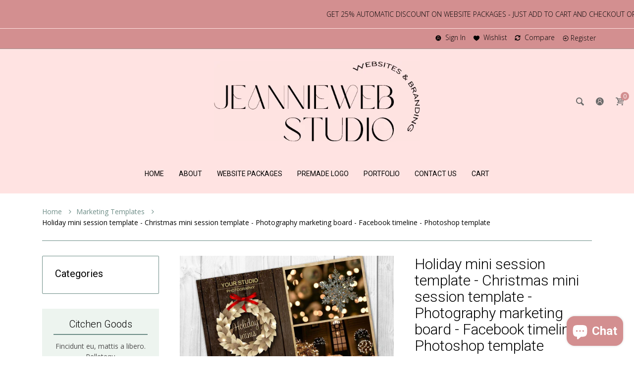

--- FILE ---
content_type: text/html; charset=utf-8
request_url: https://jeanniewebstudio.com/products/holiday-mini-session-template-christmas-mini-session-template-photography-marketing-board-facebook-timeline-photoshop-template
body_size: 71714
content:
<!doctype html>
<html lang="en" class="js">
  <head>
    
      <link rel="shortcut icon" type="image/x-icon" href="//jeanniewebstudio.com/cdn/shop/t/10/assets/favicon.png?v=60750814873079101641690840046">
    
    <meta charset="utf-8">
    <meta http-equiv="X-UA-Compatible" content="IE=edge" />
    <meta name="viewport" content="viewport-fit=cover, width=device-width,initial-scale=1, user-scalable=0"/>
    <meta name='HandheldFriendly' content='True'>
    <meta name='MobileOptimized' content='375'>
    <meta http-equiv="cleartype" content="on">
    <meta name="theme-color" content="#d38f90">
    <title>Holiday mini session template - Christmas mini session template - Phot &ndash; JeannieWeb Studio</title>
    
    <meta name="description" content="Holiday Mini Session - Photography Marketing Template - Christmas mini session - 5x7 layered psd template for photographers ~~~~~~~~~~~~~~~~~~~~~~~~~~~~~~~~~~~~~~~~~~~~~~~~~~~~~~~~~~~~~~~~~~~~~~~~~~~~~~Marketing template that you can use as print, on social media sites, in e-mail campaigns, on your blog or on your webs" />
    
    

<meta name="author" content="JeannieWeb Studio">
<meta property="og:url" content="https://jeanniewebstudio.com/products/holiday-mini-session-template-christmas-mini-session-template-photography-marketing-board-facebook-timeline-photoshop-template">
<meta property="og:site_name" content="JeannieWeb Studio">


  <meta property="og:type" content="product">
  <meta property="og:title" content="Holiday mini session template - Christmas mini session template - Photography marketing board - Facebook timeline - Photoshop template">
  
    <meta property="og:image" content="http://jeanniewebstudio.com/cdn/shop/products/il_fullxfull.1380090883_21js_600x.jpg?v=1639327481">
    <meta property="og:image:secure_url" content="https://jeanniewebstudio.com/cdn/shop/products/il_fullxfull.1380090883_21js_600x.jpg?v=1639327481">
    
  
    <meta property="og:image" content="http://jeanniewebstudio.com/cdn/shop/products/il_fullxfull.1380090585_kutr_600x.jpg?v=1639327481">
    <meta property="og:image:secure_url" content="https://jeanniewebstudio.com/cdn/shop/products/il_fullxfull.1380090585_kutr_600x.jpg?v=1639327481">
    
  
    <meta property="og:image" content="http://jeanniewebstudio.com/cdn/shop/products/il_fullxfull.1305090328_cr9g_87821f5e-edf2-41c5-a925-2dd18fbab83a_600x.jpg?v=1639327481">
    <meta property="og:image:secure_url" content="https://jeanniewebstudio.com/cdn/shop/products/il_fullxfull.1305090328_cr9g_87821f5e-edf2-41c5-a925-2dd18fbab83a_600x.jpg?v=1639327481">
    
  
  <meta property="og:price:amount" content="8.50">
  <meta property="og:price:currency" content="USD">


  <meta property="og:description" content="Holiday Mini Session - Photography Marketing Template - Christmas mini session - 5x7 layered psd template for photographers ~~~~~~~~~~~~~~~~~~~~~~~~~~~~~~~~~~~~~~~~~~~~~~~~~~~~~~~~~~~~~~~~~~~~~~~~~~~~~~Marketing template that you can use as print, on social media sites, in e-mail campaigns, on your blog or on your webs">




<meta name="twitter:card" content="summary">

  <meta name="twitter:title" content="Holiday mini session template - Christmas mini session template - Photography marketing board - Facebook timeline - Photoshop template">
  <meta name="twitter:description" content="Holiday Mini Session - Photography Marketing Template - Christmas mini session - 5x7 layered psd template for photographers ~~~~~~~~~~~~~~~~~~~~~~~~~~~~~~~~~~~~~~~~~~~~~~~~~~~~~~~~~~~~~~~~~~~~~~~~~~~~~~Marketing template that you can use as print, on social media sites, in e-mail campaigns, on your blog or on your website, these marketing boards are ready to be customized by you. Enter your own images and wording, and you&#39;ll be ready to use these eye-catching, pre-formatted boards to kick off your marketing effort in minutes.What you get:~~~~~~~~~~~~~~~~~&amp;gt;&amp;gt; 5x7 Christmas Mini Session Photography Marketing Template &amp;gt;&amp;gt; Layered Photoshop PSD file (300 dpi)&amp;gt;&amp;gt; Perfect for print promos, social media advertising, blog and a digital newsletter&amp;gt;&amp;gt; Easily customizable colors and text &amp;gt;&amp;gt; Font names, clipping masks, and instructions included&amp;gt;&amp;gt; Compatible with CS+ and Elements 6+If you have any questions or need support, please contact me :)How it works:~~~~~~~~~~~~~~~~:&amp;gt;&amp;gt; After purchasing this listing, you’ll see">
  <meta name="twitter:image" content="https://jeanniewebstudio.com/cdn/shop/products/il_fullxfull.1380090883_21js_240x.jpg?v=1639327481">
  <meta name="twitter:image:width" content="240">
  <meta name="twitter:image:height" content="240">


    <link rel="canonical" href="https://jeanniewebstudio.com/products/holiday-mini-session-template-christmas-mini-session-template-photography-marketing-board-facebook-timeline-photoshop-template"/>
    <link rel="preconnect dns-prefetch" href="https://cdn.shopify.com">
    <link rel="preconnect dns-prefetch" href="https://v.shopify.com">
    <link rel="preconnect dns-prefetch" href="https://cdn.shopifycloud.com"><link rel="preload" href="//jeanniewebstudio.com/cdn/shop/t/10/assets/theme.scss.css?v=83579310526288858541724362244" as="style">
      <link rel="preload" href="//jeanniewebstudio.com/cdn/shop/t/10/assets/vendor.css?v=3639897138621604731670003327" as="style"><link rel="dns-prefetch preconnect" href="https://fonts.gstatic.com">
    <link ref="preload" href="//fonts.googleapis.com/css?family=.|Roboto:light,normal,bold|Open+Sans:light,normal,bold&&display=swap" as="style" crossorigin="anonymous" /><link rel="preload" href="//jeanniewebstudio.com/cdn/shop/t/10/assets/arenafont.css?v=93201218713004331931724362244" as="style">

    <!-- CSS Language translation-->
    
    
    <!-- End CSSLanguage translation -->
    
    
    
<link rel="preconnect dns-prefetch" href="https://apps.arenatheme.com">
    <link rel="preload" href="//jeanniewebstudio.com/cdn/shop/t/10/assets/bc_wl_cp_style.scss.css?v=172879242641943902421670003327" as="style"><!-- Main CSS-->
    <link href="//fonts.googleapis.com/css?family=.|Roboto:light,normal,bold|Open+Sans:light,normal,bold&&display=swap" rel="stylesheet" type="text/css" />
    <link href="//jeanniewebstudio.com/cdn/shop/t/10/assets/arenafont.css?v=93201218713004331931724362244" rel="stylesheet" type="text/css" media="all" />
    
    <link href="//jeanniewebstudio.com/cdn/shop/t/10/assets/vendor.css?v=3639897138621604731670003327" rel="stylesheet" type="text/css" media="all" />
    <link href="//jeanniewebstudio.com/cdn/shop/t/10/assets/theme.scss.css?v=83579310526288858541724362244" rel="stylesheet" type="text/css" media="all" />
    
    <!-- End Main CSS-->
    <!-- Arena Wishlist App CSS-->
    
    <link href="//jeanniewebstudio.com/cdn/shop/t/10/assets/bc_wl_cp_style.scss.css?v=172879242641943902421670003327" rel="stylesheet" type="text/css" media="all" />
    <!-- End Arena Wishlist App CSS -->
    <script crossorigin="anonymous" src="//jeanniewebstudio.com/cdn/shop/t/10/assets/lazysizes.min.js?v=26245488367435985101670003290" async=""></script>
    <script>
/*! jQuery v2.2.3 | (c) jQuery Foundation | jquery.org/license */
!function(a,b){"object"==typeof module&&"object"==typeof module.exports?module.exports=a.document?b(a,!0):function(a){if(!a.document)throw new Error("jQuery requires a window with a document");return b(a)}:b(a)}("undefined"!=typeof window?window:this,function(a,b){var c=[],d=a.document,e=c.slice,f=c.concat,g=c.push,h=c.indexOf,i={},j=i.toString,k=i.hasOwnProperty,l={},m="2.2.3",n=function(a,b){return new n.fn.init(a,b)},o=/^[\s\uFEFF\xA0]+|[\s\uFEFF\xA0]+$/g,p=/^-ms-/,q=/-([\da-z])/gi,r=function(a,b){return b.toUpperCase()};n.fn=n.prototype={jquery:m,constructor:n,selector:"",length:0,toArray:function(){return e.call(this)},get:function(a){return null!=a?0>a?this[a+this.length]:this[a]:e.call(this)},pushStack:function(a){var b=n.merge(this.constructor(),a);return b.prevObject=this,b.context=this.context,b},each:function(a){return n.each(this,a)},map:function(a){return this.pushStack(n.map(this,function(b,c){return a.call(b,c,b)}))},slice:function(){return this.pushStack(e.apply(this,arguments))},first:function(){return this.eq(0)},last:function(){return this.eq(-1)},eq:function(a){var b=this.length,c=+a+(0>a?b:0);return this.pushStack(c>=0&&b>c?[this[c]]:[])},end:function(){return this.prevObject||this.constructor()},push:g,sort:c.sort,splice:c.splice},n.extend=n.fn.extend=function(){var a,b,c,d,e,f,g=arguments[0]||{},h=1,i=arguments.length,j=!1;for("boolean"==typeof g&&(j=g,g=arguments[h]||{},h++),"object"==typeof g||n.isFunction(g)||(g={}),h===i&&(g=this,h--);i>h;h++)if(null!=(a=arguments[h]))for(b in a)c=g[b],d=a[b],g!==d&&(j&&d&&(n.isPlainObject(d)||(e=n.isArray(d)))?(e?(e=!1,f=c&&n.isArray(c)?c:[]):f=c&&n.isPlainObject(c)?c:{},g[b]=n.extend(j,f,d)):void 0!==d&&(g[b]=d));return g},n.extend({expando:"jQuery"+(m+Math.random()).replace(/\D/g,""),isReady:!0,error:function(a){throw new Error(a)},noop:function(){},isFunction:function(a){return"function"===n.type(a)},isArray:Array.isArray,isWindow:function(a){return null!=a&&a===a.window},isNumeric:function(a){var b=a&&a.toString();return!n.isArray(a)&&b-parseFloat(b)+1>=0},isPlainObject:function(a){var b;if("object"!==n.type(a)||a.nodeType||n.isWindow(a))return!1;if(a.constructor&&!k.call(a,"constructor")&&!k.call(a.constructor.prototype||{},"isPrototypeOf"))return!1;for(b in a);return void 0===b||k.call(a,b)},isEmptyObject:function(a){var b;for(b in a)return!1;return!0},type:function(a){return null==a?a+"":"object"==typeof a||"function"==typeof a?i[j.call(a)]||"object":typeof a},globalEval:function(a){var b,c=eval;a=n.trim(a),a&&(1===a.indexOf("use strict")?(b=d.createElement("script"),b.text=a,d.head.appendChild(b).parentNode.removeChild(b)):c(a))},camelCase:function(a){return a.replace(p,"ms-").replace(q,r)},nodeName:function(a,b){return a.nodeName&&a.nodeName.toLowerCase()===b.toLowerCase()},each:function(a,b){var c,d=0;if(s(a)){for(c=a.length;c>d;d++)if(b.call(a[d],d,a[d])===!1)break}else for(d in a)if(b.call(a[d],d,a[d])===!1)break;return a},trim:function(a){return null==a?"":(a+"").replace(o,"")},makeArray:function(a,b){var c=b||[];return null!=a&&(s(Object(a))?n.merge(c,"string"==typeof a?[a]:a):g.call(c,a)),c},inArray:function(a,b,c){return null==b?-1:h.call(b,a,c)},merge:function(a,b){for(var c=+b.length,d=0,e=a.length;c>d;d++)a[e++]=b[d];return a.length=e,a},grep:function(a,b,c){for(var d,e=[],f=0,g=a.length,h=!c;g>f;f++)d=!b(a[f],f),d!==h&&e.push(a[f]);return e},map:function(a,b,c){var d,e,g=0,h=[];if(s(a))for(d=a.length;d>g;g++)e=b(a[g],g,c),null!=e&&h.push(e);else for(g in a)e=b(a[g],g,c),null!=e&&h.push(e);return f.apply([],h)},guid:1,proxy:function(a,b){var c,d,f;return"string"==typeof b&&(c=a[b],b=a,a=c),n.isFunction(a)?(d=e.call(arguments,2),f=function(){return a.apply(b||this,d.concat(e.call(arguments)))},f.guid=a.guid=a.guid||n.guid++,f):void 0},now:Date.now,support:l}),"function"==typeof Symbol&&(n.fn[Symbol.iterator]=c[Symbol.iterator]),n.each("Boolean Number String Function Array Date RegExp Object Error Symbol".split(" "),function(a,b){i["[object "+b+"]"]=b.toLowerCase()});function s(a){var b=!!a&&"length"in a&&a.length,c=n.type(a);return"function"===c||n.isWindow(a)?!1:"array"===c||0===b||"number"==typeof b&&b>0&&b-1 in a}var t=function(a){var b,c,d,e,f,g,h,i,j,k,l,m,n,o,p,q,r,s,t,u="sizzle"+1*new Date,v=a.document,w=0,x=0,y=ga(),z=ga(),A=ga(),B=function(a,b){return a===b&&(l=!0),0},C=1<<31,D={}.hasOwnProperty,E=[],F=E.pop,G=E.push,H=E.push,I=E.slice,J=function(a,b){for(var c=0,d=a.length;d>c;c++)if(a[c]===b)return c;return-1},K="checked|selected|async|autofocus|autoplay|controls|defer|disabled|hidden|ismap|loop|multiple|open|readonly|required|scoped",L="[\\x20\\t\\r\\n\\f]",M="(?:\\\\.|[\\w-]|[^\\x00-\\xa0])+",N="\\["+L+"*("+M+")(?:"+L+"*([*^$|!~]?=)"+L+"*(?:'((?:\\\\.|[^\\\\'])*)'|\"((?:\\\\.|[^\\\\\"])*)\"|("+M+"))|)"+L+"*\\]",O=":("+M+")(?:\\((('((?:\\\\.|[^\\\\'])*)'|\"((?:\\\\.|[^\\\\\"])*)\")|((?:\\\\.|[^\\\\()[\\]]|"+N+")*)|.*)\\)|)",P=new RegExp(L+"+","g"),Q=new RegExp("^"+L+"+|((?:^|[^\\\\])(?:\\\\.)*)"+L+"+$","g"),R=new RegExp("^"+L+"*,"+L+"*"),S=new RegExp("^"+L+"*([>+~]|"+L+")"+L+"*"),T=new RegExp("="+L+"*([^\\]'\"]*?)"+L+"*\\]","g"),U=new RegExp(O),V=new RegExp("^"+M+"$"),W={ID:new RegExp("^#("+M+")"),CLASS:new RegExp("^\\.("+M+")"),TAG:new RegExp("^("+M+"|[*])"),ATTR:new RegExp("^"+N),PSEUDO:new RegExp("^"+O),CHILD:new RegExp("^:(only|first|last|nth|nth-last)-(child|of-type)(?:\\("+L+"*(even|odd|(([+-]|)(\\d*)n|)"+L+"*(?:([+-]|)"+L+"*(\\d+)|))"+L+"*\\)|)","i"),bool:new RegExp("^(?:"+K+")$","i"),needsContext:new RegExp("^"+L+"*[>+~]|:(even|odd|eq|gt|lt|nth|first|last)(?:\\("+L+"*((?:-\\d)?\\d*)"+L+"*\\)|)(?=[^-]|$)","i")},X=/^(?:input|select|textarea|button)$/i,Y=/^h\d$/i,Z=/^[^{]+\{\s*\[native \w/,$=/^(?:#([\w-]+)|(\w+)|\.([\w-]+))$/,_=/[+~]/,aa=/'|\\/g,ba=new RegExp("\\\\([\\da-f]{1,6}"+L+"?|("+L+")|.)","ig"),ca=function(a,b,c){var d="0x"+b-65536;return d!==d||c?b:0>d?String.fromCharCode(d+65536):String.fromCharCode(d>>10|55296,1023&d|56320)},da=function(){m()};try{H.apply(E=I.call(v.childNodes),v.childNodes),E[v.childNodes.length].nodeType}catch(ea){H={apply:E.length?function(a,b){G.apply(a,I.call(b))}:function(a,b){var c=a.length,d=0;while(a[c++]=b[d++]);a.length=c-1}}}function fa(a,b,d,e){var f,h,j,k,l,o,r,s,w=b&&b.ownerDocument,x=b?b.nodeType:9;if(d=d||[],"string"!=typeof a||!a||1!==x&&9!==x&&11!==x)return d;if(!e&&((b?b.ownerDocument||b:v)!==n&&m(b),b=b||n,p)){if(11!==x&&(o=$.exec(a)))if(f=o[1]){if(9===x){if(!(j=b.getElementById(f)))return d;if(j.id===f)return d.push(j),d}else if(w&&(j=w.getElementById(f))&&t(b,j)&&j.id===f)return d.push(j),d}else{if(o[2])return H.apply(d,b.getElementsByTagName(a)),d;if((f=o[3])&&c.getElementsByClassName&&b.getElementsByClassName)return H.apply(d,b.getElementsByClassName(f)),d}if(c.qsa&&!A[a+" "]&&(!q||!q.test(a))){if(1!==x)w=b,s=a;else if("object"!==b.nodeName.toLowerCase()){(k=b.getAttribute("id"))?k=k.replace(aa,"\\$&"):b.setAttribute("id",k=u),r=g(a),h=r.length,l=V.test(k)?"#"+k:"[id='"+k+"']";while(h--)r[h]=l+" "+qa(r[h]);s=r.join(","),w=_.test(a)&&oa(b.parentNode)||b}if(s)try{return H.apply(d,w.querySelectorAll(s)),d}catch(y){}finally{k===u&&b.removeAttribute("id")}}}return i(a.replace(Q,"$1"),b,d,e)}function ga(){var a=[];function b(c,e){return a.push(c+" ")>d.cacheLength&&delete b[a.shift()],b[c+" "]=e}return b}function ha(a){return a[u]=!0,a}function ia(a){var b=n.createElement("div");try{return!!a(b)}catch(c){return!1}finally{b.parentNode&&b.parentNode.removeChild(b),b=null}}function ja(a,b){var c=a.split("|"),e=c.length;while(e--)d.attrHandle[c[e]]=b}function ka(a,b){var c=b&&a,d=c&&1===a.nodeType&&1===b.nodeType&&(~b.sourceIndex||C)-(~a.sourceIndex||C);if(d)return d;if(c)while(c=c.nextSibling)if(c===b)return-1;return a?1:-1}function la(a){return function(b){var c=b.nodeName.toLowerCase();return"input"===c&&b.type===a}}function ma(a){return function(b){var c=b.nodeName.toLowerCase();return("input"===c||"button"===c)&&b.type===a}}function na(a){return ha(function(b){return b=+b,ha(function(c,d){var e,f=a([],c.length,b),g=f.length;while(g--)c[e=f[g]]&&(c[e]=!(d[e]=c[e]))})})}function oa(a){return a&&"undefined"!=typeof a.getElementsByTagName&&a}c=fa.support={},f=fa.isXML=function(a){var b=a&&(a.ownerDocument||a).documentElement;return b?"HTML"!==b.nodeName:!1},m=fa.setDocument=function(a){var b,e,g=a?a.ownerDocument||a:v;return g!==n&&9===g.nodeType&&g.documentElement?(n=g,o=n.documentElement,p=!f(n),(e=n.defaultView)&&e.top!==e&&(e.addEventListener?e.addEventListener("unload",da,!1):e.attachEvent&&e.attachEvent("onunload",da)),c.attributes=ia(function(a){return a.className="i",!a.getAttribute("className")}),c.getElementsByTagName=ia(function(a){return a.appendChild(n.createComment("")),!a.getElementsByTagName("*").length}),c.getElementsByClassName=Z.test(n.getElementsByClassName),c.getById=ia(function(a){return o.appendChild(a).id=u,!n.getElementsByName||!n.getElementsByName(u).length}),c.getById?(d.find.ID=function(a,b){if("undefined"!=typeof b.getElementById&&p){var c=b.getElementById(a);return c?[c]:[]}},d.filter.ID=function(a){var b=a.replace(ba,ca);return function(a){return a.getAttribute("id")===b}}):(delete d.find.ID,d.filter.ID=function(a){var b=a.replace(ba,ca);return function(a){var c="undefined"!=typeof a.getAttributeNode&&a.getAttributeNode("id");return c&&c.value===b}}),d.find.TAG=c.getElementsByTagName?function(a,b){return"undefined"!=typeof b.getElementsByTagName?b.getElementsByTagName(a):c.qsa?b.querySelectorAll(a):void 0}:function(a,b){var c,d=[],e=0,f=b.getElementsByTagName(a);if("*"===a){while(c=f[e++])1===c.nodeType&&d.push(c);return d}return f},d.find.CLASS=c.getElementsByClassName&&function(a,b){return"undefined"!=typeof b.getElementsByClassName&&p?b.getElementsByClassName(a):void 0},r=[],q=[],(c.qsa=Z.test(n.querySelectorAll))&&(ia(function(a){o.appendChild(a).innerHTML="<a id='"+u+"'></a><select id='"+u+"-\r\\' msallowcapture=''><option selected=''></option></select>",a.querySelectorAll("[msallowcapture^='']").length&&q.push("[*^$]="+L+"*(?:''|\"\")"),a.querySelectorAll("[selected]").length||q.push("\\["+L+"*(?:value|"+K+")"),a.querySelectorAll("[id~="+u+"-]").length||q.push("~="),a.querySelectorAll(":checked").length||q.push(":checked"),a.querySelectorAll("a#"+u+"+*").length||q.push(".#.+[+~]")}),ia(function(a){var b=n.createElement("input");b.setAttribute("type","hidden"),a.appendChild(b).setAttribute("name","D"),a.querySelectorAll("[name=d]").length&&q.push("name"+L+"*[*^$|!~]?="),a.querySelectorAll(":enabled").length||q.push(":enabled",":disabled"),a.querySelectorAll("*,:x"),q.push(",.*:")})),(c.matchesSelector=Z.test(s=o.matches||o.webkitMatchesSelector||o.mozMatchesSelector||o.oMatchesSelector||o.msMatchesSelector))&&ia(function(a){c.disconnectedMatch=s.call(a,"div"),s.call(a,"[s!='']:x"),r.push("!=",O)}),q=q.length&&new RegExp(q.join("|")),r=r.length&&new RegExp(r.join("|")),b=Z.test(o.compareDocumentPosition),t=b||Z.test(o.contains)?function(a,b){var c=9===a.nodeType?a.documentElement:a,d=b&&b.parentNode;return a===d||!(!d||1!==d.nodeType||!(c.contains?c.contains(d):a.compareDocumentPosition&&16&a.compareDocumentPosition(d)))}:function(a,b){if(b)while(b=b.parentNode)if(b===a)return!0;return!1},B=b?function(a,b){if(a===b)return l=!0,0;var d=!a.compareDocumentPosition-!b.compareDocumentPosition;return d?d:(d=(a.ownerDocument||a)===(b.ownerDocument||b)?a.compareDocumentPosition(b):1,1&d||!c.sortDetached&&b.compareDocumentPosition(a)===d?a===n||a.ownerDocument===v&&t(v,a)?-1:b===n||b.ownerDocument===v&&t(v,b)?1:k?J(k,a)-J(k,b):0:4&d?-1:1)}:function(a,b){if(a===b)return l=!0,0;var c,d=0,e=a.parentNode,f=b.parentNode,g=[a],h=[b];if(!e||!f)return a===n?-1:b===n?1:e?-1:f?1:k?J(k,a)-J(k,b):0;if(e===f)return ka(a,b);c=a;while(c=c.parentNode)g.unshift(c);c=b;while(c=c.parentNode)h.unshift(c);while(g[d]===h[d])d++;return d?ka(g[d],h[d]):g[d]===v?-1:h[d]===v?1:0},n):n},fa.matches=function(a,b){return fa(a,null,null,b)},fa.matchesSelector=function(a,b){if((a.ownerDocument||a)!==n&&m(a),b=b.replace(T,"='$1']"),c.matchesSelector&&p&&!A[b+" "]&&(!r||!r.test(b))&&(!q||!q.test(b)))try{var d=s.call(a,b);if(d||c.disconnectedMatch||a.document&&11!==a.document.nodeType)return d}catch(e){}return fa(b,n,null,[a]).length>0},fa.contains=function(a,b){return(a.ownerDocument||a)!==n&&m(a),t(a,b)},fa.attr=function(a,b){(a.ownerDocument||a)!==n&&m(a);var e=d.attrHandle[b.toLowerCase()],f=e&&D.call(d.attrHandle,b.toLowerCase())?e(a,b,!p):void 0;return void 0!==f?f:c.attributes||!p?a.getAttribute(b):(f=a.getAttributeNode(b))&&f.specified?f.value:null},fa.error=function(a){throw new Error("Syntax error, unrecognized expression: "+a)},fa.uniqueSort=function(a){var b,d=[],e=0,f=0;if(l=!c.detectDuplicates,k=!c.sortStable&&a.slice(0),a.sort(B),l){while(b=a[f++])b===a[f]&&(e=d.push(f));while(e--)a.splice(d[e],1)}return k=null,a},e=fa.getText=function(a){var b,c="",d=0,f=a.nodeType;if(f){if(1===f||9===f||11===f){if("string"==typeof a.textContent)return a.textContent;for(a=a.firstChild;a;a=a.nextSibling)c+=e(a)}else if(3===f||4===f)return a.nodeValue}else while(b=a[d++])c+=e(b);return c},d=fa.selectors={cacheLength:50,createPseudo:ha,match:W,attrHandle:{},find:{},relative:{">":{dir:"parentNode",first:!0}," ":{dir:"parentNode"},"+":{dir:"previousSibling",first:!0},"~":{dir:"previousSibling"}},preFilter:{ATTR:function(a){return a[1]=a[1].replace(ba,ca),a[3]=(a[3]||a[4]||a[5]||"").replace(ba,ca),"~="===a[2]&&(a[3]=" "+a[3]+" "),a.slice(0,4)},CHILD:function(a){return a[1]=a[1].toLowerCase(),"nth"===a[1].slice(0,3)?(a[3]||fa.error(a[0]),a[4]=+(a[4]?a[5]+(a[6]||1):2*("even"===a[3]||"odd"===a[3])),a[5]=+(a[7]+a[8]||"odd"===a[3])):a[3]&&fa.error(a[0]),a},PSEUDO:function(a){var b,c=!a[6]&&a[2];return W.CHILD.test(a[0])?null:(a[3]?a[2]=a[4]||a[5]||"":c&&U.test(c)&&(b=g(c,!0))&&(b=c.indexOf(")",c.length-b)-c.length)&&(a[0]=a[0].slice(0,b),a[2]=c.slice(0,b)),a.slice(0,3))}},filter:{TAG:function(a){var b=a.replace(ba,ca).toLowerCase();return"*"===a?function(){return!0}:function(a){return a.nodeName&&a.nodeName.toLowerCase()===b}},CLASS:function(a){var b=y[a+" "];return b||(b=new RegExp("(^|"+L+")"+a+"("+L+"|$)"))&&y(a,function(a){return b.test("string"==typeof a.className&&a.className||"undefined"!=typeof a.getAttribute&&a.getAttribute("class")||"")})},ATTR:function(a,b,c){return function(d){var e=fa.attr(d,a);return null==e?"!="===b:b?(e+="","="===b?e===c:"!="===b?e!==c:"^="===b?c&&0===e.indexOf(c):"*="===b?c&&e.indexOf(c)>-1:"$="===b?c&&e.slice(-c.length)===c:"~="===b?(" "+e.replace(P," ")+" ").indexOf(c)>-1:"|="===b?e===c||e.slice(0,c.length+1)===c+"-":!1):!0}},CHILD:function(a,b,c,d,e){var f="nth"!==a.slice(0,3),g="last"!==a.slice(-4),h="of-type"===b;return 1===d&&0===e?function(a){return!!a.parentNode}:function(b,c,i){var j,k,l,m,n,o,p=f!==g?"nextSibling":"previousSibling",q=b.parentNode,r=h&&b.nodeName.toLowerCase(),s=!i&&!h,t=!1;if(q){if(f){while(p){m=b;while(m=m[p])if(h?m.nodeName.toLowerCase()===r:1===m.nodeType)return!1;o=p="only"===a&&!o&&"nextSibling"}return!0}if(o=[g?q.firstChild:q.lastChild],g&&s){m=q,l=m[u]||(m[u]={}),k=l[m.uniqueID]||(l[m.uniqueID]={}),j=k[a]||[],n=j[0]===w&&j[1],t=n&&j[2],m=n&&q.childNodes[n];while(m=++n&&m&&m[p]||(t=n=0)||o.pop())if(1===m.nodeType&&++t&&m===b){k[a]=[w,n,t];break}}else if(s&&(m=b,l=m[u]||(m[u]={}),k=l[m.uniqueID]||(l[m.uniqueID]={}),j=k[a]||[],n=j[0]===w&&j[1],t=n),t===!1)while(m=++n&&m&&m[p]||(t=n=0)||o.pop())if((h?m.nodeName.toLowerCase()===r:1===m.nodeType)&&++t&&(s&&(l=m[u]||(m[u]={}),k=l[m.uniqueID]||(l[m.uniqueID]={}),k[a]=[w,t]),m===b))break;return t-=e,t===d||t%d===0&&t/d>=0}}},PSEUDO:function(a,b){var c,e=d.pseudos[a]||d.setFilters[a.toLowerCase()]||fa.error("unsupported pseudo: "+a);return e[u]?e(b):e.length>1?(c=[a,a,"",b],d.setFilters.hasOwnProperty(a.toLowerCase())?ha(function(a,c){var d,f=e(a,b),g=f.length;while(g--)d=J(a,f[g]),a[d]=!(c[d]=f[g])}):function(a){return e(a,0,c)}):e}},pseudos:{not:ha(function(a){var b=[],c=[],d=h(a.replace(Q,"$1"));return d[u]?ha(function(a,b,c,e){var f,g=d(a,null,e,[]),h=a.length;while(h--)(f=g[h])&&(a[h]=!(b[h]=f))}):function(a,e,f){return b[0]=a,d(b,null,f,c),b[0]=null,!c.pop()}}),has:ha(function(a){return function(b){return fa(a,b).length>0}}),contains:ha(function(a){return a=a.replace(ba,ca),function(b){return(b.textContent||b.innerText||e(b)).indexOf(a)>-1}}),lang:ha(function(a){return V.test(a||"")||fa.error("unsupported lang: "+a),a=a.replace(ba,ca).toLowerCase(),function(b){var c;do if(c=p?b.lang:b.getAttribute("xml:lang")||b.getAttribute("lang"))return c=c.toLowerCase(),c===a||0===c.indexOf(a+"-");while((b=b.parentNode)&&1===b.nodeType);return!1}}),target:function(b){var c=a.location&&a.location.hash;return c&&c.slice(1)===b.id},root:function(a){return a===o},focus:function(a){return a===n.activeElement&&(!n.hasFocus||n.hasFocus())&&!!(a.type||a.href||~a.tabIndex)},enabled:function(a){return a.disabled===!1},disabled:function(a){return a.disabled===!0},checked:function(a){var b=a.nodeName.toLowerCase();return"input"===b&&!!a.checked||"option"===b&&!!a.selected},selected:function(a){return a.parentNode&&a.parentNode.selectedIndex,a.selected===!0},empty:function(a){for(a=a.firstChild;a;a=a.nextSibling)if(a.nodeType<6)return!1;return!0},parent:function(a){return!d.pseudos.empty(a)},header:function(a){return Y.test(a.nodeName)},input:function(a){return X.test(a.nodeName)},button:function(a){var b=a.nodeName.toLowerCase();return"input"===b&&"button"===a.type||"button"===b},text:function(a){var b;return"input"===a.nodeName.toLowerCase()&&"text"===a.type&&(null==(b=a.getAttribute("type"))||"text"===b.toLowerCase())},first:na(function(){return[0]}),last:na(function(a,b){return[b-1]}),eq:na(function(a,b,c){return[0>c?c+b:c]}),even:na(function(a,b){for(var c=0;b>c;c+=2)a.push(c);return a}),odd:na(function(a,b){for(var c=1;b>c;c+=2)a.push(c);return a}),lt:na(function(a,b,c){for(var d=0>c?c+b:c;--d>=0;)a.push(d);return a}),gt:na(function(a,b,c){for(var d=0>c?c+b:c;++d<b;)a.push(d);return a})}},d.pseudos.nth=d.pseudos.eq;for(b in{radio:!0,checkbox:!0,file:!0,password:!0,image:!0})d.pseudos[b]=la(b);for(b in{submit:!0,reset:!0})d.pseudos[b]=ma(b);function pa(){}pa.prototype=d.filters=d.pseudos,d.setFilters=new pa,g=fa.tokenize=function(a,b){var c,e,f,g,h,i,j,k=z[a+" "];if(k)return b?0:k.slice(0);h=a,i=[],j=d.preFilter;while(h){c&&!(e=R.exec(h))||(e&&(h=h.slice(e[0].length)||h),i.push(f=[])),c=!1,(e=S.exec(h))&&(c=e.shift(),f.push({value:c,type:e[0].replace(Q," ")}),h=h.slice(c.length));for(g in d.filter)!(e=W[g].exec(h))||j[g]&&!(e=j[g](e))||(c=e.shift(),f.push({value:c,type:g,matches:e}),h=h.slice(c.length));if(!c)break}return b?h.length:h?fa.error(a):z(a,i).slice(0)};function qa(a){for(var b=0,c=a.length,d="";c>b;b++)d+=a[b].value;return d}function ra(a,b,c){var d=b.dir,e=c&&"parentNode"===d,f=x++;return b.first?function(b,c,f){while(b=b[d])if(1===b.nodeType||e)return a(b,c,f)}:function(b,c,g){var h,i,j,k=[w,f];if(g){while(b=b[d])if((1===b.nodeType||e)&&a(b,c,g))return!0}else while(b=b[d])if(1===b.nodeType||e){if(j=b[u]||(b[u]={}),i=j[b.uniqueID]||(j[b.uniqueID]={}),(h=i[d])&&h[0]===w&&h[1]===f)return k[2]=h[2];if(i[d]=k,k[2]=a(b,c,g))return!0}}}function sa(a){return a.length>1?function(b,c,d){var e=a.length;while(e--)if(!a[e](b,c,d))return!1;return!0}:a[0]}function ta(a,b,c){for(var d=0,e=b.length;e>d;d++)fa(a,b[d],c);return c}function ua(a,b,c,d,e){for(var f,g=[],h=0,i=a.length,j=null!=b;i>h;h++)(f=a[h])&&(c&&!c(f,d,e)||(g.push(f),j&&b.push(h)));return g}function va(a,b,c,d,e,f){return d&&!d[u]&&(d=va(d)),e&&!e[u]&&(e=va(e,f)),ha(function(f,g,h,i){var j,k,l,m=[],n=[],o=g.length,p=f||ta(b||"*",h.nodeType?[h]:h,[]),q=!a||!f&&b?p:ua(p,m,a,h,i),r=c?e||(f?a:o||d)?[]:g:q;if(c&&c(q,r,h,i),d){j=ua(r,n),d(j,[],h,i),k=j.length;while(k--)(l=j[k])&&(r[n[k]]=!(q[n[k]]=l))}if(f){if(e||a){if(e){j=[],k=r.length;while(k--)(l=r[k])&&j.push(q[k]=l);e(null,r=[],j,i)}k=r.length;while(k--)(l=r[k])&&(j=e?J(f,l):m[k])>-1&&(f[j]=!(g[j]=l))}}else r=ua(r===g?r.splice(o,r.length):r),e?e(null,g,r,i):H.apply(g,r)})}function wa(a){for(var b,c,e,f=a.length,g=d.relative[a[0].type],h=g||d.relative[" "],i=g?1:0,k=ra(function(a){return a===b},h,!0),l=ra(function(a){return J(b,a)>-1},h,!0),m=[function(a,c,d){var e=!g&&(d||c!==j)||((b=c).nodeType?k(a,c,d):l(a,c,d));return b=null,e}];f>i;i++)if(c=d.relative[a[i].type])m=[ra(sa(m),c)];else{if(c=d.filter[a[i].type].apply(null,a[i].matches),c[u]){for(e=++i;f>e;e++)if(d.relative[a[e].type])break;return va(i>1&&sa(m),i>1&&qa(a.slice(0,i-1).concat({value:" "===a[i-2].type?"*":""})).replace(Q,"$1"),c,e>i&&wa(a.slice(i,e)),f>e&&wa(a=a.slice(e)),f>e&&qa(a))}m.push(c)}return sa(m)}function xa(a,b){var c=b.length>0,e=a.length>0,f=function(f,g,h,i,k){var l,o,q,r=0,s="0",t=f&&[],u=[],v=j,x=f||e&&d.find.TAG("*",k),y=w+=null==v?1:Math.random()||.1,z=x.length;for(k&&(j=g===n||g||k);s!==z&&null!=(l=x[s]);s++){if(e&&l){o=0,g||l.ownerDocument===n||(m(l),h=!p);while(q=a[o++])if(q(l,g||n,h)){i.push(l);break}k&&(w=y)}c&&((l=!q&&l)&&r--,f&&t.push(l))}if(r+=s,c&&s!==r){o=0;while(q=b[o++])q(t,u,g,h);if(f){if(r>0)while(s--)t[s]||u[s]||(u[s]=F.call(i));u=ua(u)}H.apply(i,u),k&&!f&&u.length>0&&r+b.length>1&&fa.uniqueSort(i)}return k&&(w=y,j=v),t};return c?ha(f):f}return h=fa.compile=function(a,b){var c,d=[],e=[],f=A[a+" "];if(!f){b||(b=g(a)),c=b.length;while(c--)f=wa(b[c]),f[u]?d.push(f):e.push(f);f=A(a,xa(e,d)),f.selector=a}return f},i=fa.select=function(a,b,e,f){var i,j,k,l,m,n="function"==typeof a&&a,o=!f&&g(a=n.selector||a);if(e=e||[],1===o.length){if(j=o[0]=o[0].slice(0),j.length>2&&"ID"===(k=j[0]).type&&c.getById&&9===b.nodeType&&p&&d.relative[j[1].type]){if(b=(d.find.ID(k.matches[0].replace(ba,ca),b)||[])[0],!b)return e;n&&(b=b.parentNode),a=a.slice(j.shift().value.length)}i=W.needsContext.test(a)?0:j.length;while(i--){if(k=j[i],d.relative[l=k.type])break;if((m=d.find[l])&&(f=m(k.matches[0].replace(ba,ca),_.test(j[0].type)&&oa(b.parentNode)||b))){if(j.splice(i,1),a=f.length&&qa(j),!a)return H.apply(e,f),e;break}}}return(n||h(a,o))(f,b,!p,e,!b||_.test(a)&&oa(b.parentNode)||b),e},c.sortStable=u.split("").sort(B).join("")===u,c.detectDuplicates=!!l,m(),c.sortDetached=ia(function(a){return 1&a.compareDocumentPosition(n.createElement("div"))}),ia(function(a){return a.innerHTML="<a href='#'></a>","#"===a.firstChild.getAttribute("href")})||ja("type|href|height|width",function(a,b,c){return c?void 0:a.getAttribute(b,"type"===b.toLowerCase()?1:2)}),c.attributes&&ia(function(a){return a.innerHTML="<input/>",a.firstChild.setAttribute("value",""),""===a.firstChild.getAttribute("value")})||ja("value",function(a,b,c){return c||"input"!==a.nodeName.toLowerCase()?void 0:a.defaultValue}),ia(function(a){return null==a.getAttribute("disabled")})||ja(K,function(a,b,c){var d;return c?void 0:a[b]===!0?b.toLowerCase():(d=a.getAttributeNode(b))&&d.specified?d.value:null}),fa}(a);n.find=t,n.expr=t.selectors,n.expr[":"]=n.expr.pseudos,n.uniqueSort=n.unique=t.uniqueSort,n.text=t.getText,n.isXMLDoc=t.isXML,n.contains=t.contains;var u=function(a,b,c){var d=[],e=void 0!==c;while((a=a[b])&&9!==a.nodeType)if(1===a.nodeType){if(e&&n(a).is(c))break;d.push(a)}return d},v=function(a,b){for(var c=[];a;a=a.nextSibling)1===a.nodeType&&a!==b&&c.push(a);return c},w=n.expr.match.needsContext,x=/^<([\w-]+)\s*\/?>(?:<\/\1>|)$/,y=/^.[^:#\[\.,]*$/;function z(a,b,c){if(n.isFunction(b))return n.grep(a,function(a,d){return!!b.call(a,d,a)!==c});if(b.nodeType)return n.grep(a,function(a){return a===b!==c});if("string"==typeof b){if(y.test(b))return n.filter(b,a,c);b=n.filter(b,a)}return n.grep(a,function(a){return h.call(b,a)>-1!==c})}n.filter=function(a,b,c){var d=b[0];return c&&(a=":not("+a+")"),1===b.length&&1===d.nodeType?n.find.matchesSelector(d,a)?[d]:[]:n.find.matches(a,n.grep(b,function(a){return 1===a.nodeType}))},n.fn.extend({find:function(a){var b,c=this.length,d=[],e=this;if("string"!=typeof a)return this.pushStack(n(a).filter(function(){for(b=0;c>b;b++)if(n.contains(e[b],this))return!0}));for(b=0;c>b;b++)n.find(a,e[b],d);return d=this.pushStack(c>1?n.unique(d):d),d.selector=this.selector?this.selector+" "+a:a,d},filter:function(a){return this.pushStack(z(this,a||[],!1))},not:function(a){return this.pushStack(z(this,a||[],!0))},is:function(a){return!!z(this,"string"==typeof a&&w.test(a)?n(a):a||[],!1).length}});var A,B=/^(?:\s*(<[\w\W]+>)[^>]*|#([\w-]*))$/,C=n.fn.init=function(a,b,c){var e,f;if(!a)return this;if(c=c||A,"string"==typeof a){if(e="<"===a[0]&&">"===a[a.length-1]&&a.length>=3?[null,a,null]:B.exec(a),!e||!e[1]&&b)return!b||b.jquery?(b||c).find(a):this.constructor(b).find(a);if(e[1]){if(b=b instanceof n?b[0]:b,n.merge(this,n.parseHTML(e[1],b&&b.nodeType?b.ownerDocument||b:d,!0)),x.test(e[1])&&n.isPlainObject(b))for(e in b)n.isFunction(this[e])?this[e](b[e]):this.attr(e,b[e]);return this}return f=d.getElementById(e[2]),f&&f.parentNode&&(this.length=1,this[0]=f),this.context=d,this.selector=a,this}return a.nodeType?(this.context=this[0]=a,this.length=1,this):n.isFunction(a)?void 0!==c.ready?c.ready(a):a(n):(void 0!==a.selector&&(this.selector=a.selector,this.context=a.context),n.makeArray(a,this))};C.prototype=n.fn,A=n(d);var D=/^(?:parents|prev(?:Until|All))/,E={children:!0,contents:!0,next:!0,prev:!0};n.fn.extend({has:function(a){var b=n(a,this),c=b.length;return this.filter(function(){for(var a=0;c>a;a++)if(n.contains(this,b[a]))return!0})},closest:function(a,b){for(var c,d=0,e=this.length,f=[],g=w.test(a)||"string"!=typeof a?n(a,b||this.context):0;e>d;d++)for(c=this[d];c&&c!==b;c=c.parentNode)if(c.nodeType<11&&(g?g.index(c)>-1:1===c.nodeType&&n.find.matchesSelector(c,a))){f.push(c);break}return this.pushStack(f.length>1?n.uniqueSort(f):f)},index:function(a){return a?"string"==typeof a?h.call(n(a),this[0]):h.call(this,a.jquery?a[0]:a):this[0]&&this[0].parentNode?this.first().prevAll().length:-1},add:function(a,b){return this.pushStack(n.uniqueSort(n.merge(this.get(),n(a,b))))},addBack:function(a){return this.add(null==a?this.prevObject:this.prevObject.filter(a))}});function F(a,b){while((a=a[b])&&1!==a.nodeType);return a}n.each({parent:function(a){var b=a.parentNode;return b&&11!==b.nodeType?b:null},parents:function(a){return u(a,"parentNode")},parentsUntil:function(a,b,c){return u(a,"parentNode",c)},next:function(a){return F(a,"nextSibling")},prev:function(a){return F(a,"previousSibling")},nextAll:function(a){return u(a,"nextSibling")},prevAll:function(a){return u(a,"previousSibling")},nextUntil:function(a,b,c){return u(a,"nextSibling",c)},prevUntil:function(a,b,c){return u(a,"previousSibling",c)},siblings:function(a){return v((a.parentNode||{}).firstChild,a)},children:function(a){return v(a.firstChild)},contents:function(a){return a.contentDocument||n.merge([],a.childNodes)}},function(a,b){n.fn[a]=function(c,d){var e=n.map(this,b,c);return"Until"!==a.slice(-5)&&(d=c),d&&"string"==typeof d&&(e=n.filter(d,e)),this.length>1&&(E[a]||n.uniqueSort(e),D.test(a)&&e.reverse()),this.pushStack(e)}});var G=/\S+/g;function H(a){var b={};return n.each(a.match(G)||[],function(a,c){b[c]=!0}),b}n.Callbacks=function(a){a="string"==typeof a?H(a):n.extend({},a);var b,c,d,e,f=[],g=[],h=-1,i=function(){for(e=a.once,d=b=!0;g.length;h=-1){c=g.shift();while(++h<f.length)f[h].apply(c[0],c[1])===!1&&a.stopOnFalse&&(h=f.length,c=!1)}a.memory||(c=!1),b=!1,e&&(f=c?[]:"")},j={add:function(){return f&&(c&&!b&&(h=f.length-1,g.push(c)),function d(b){n.each(b,function(b,c){n.isFunction(c)?a.unique&&j.has(c)||f.push(c):c&&c.length&&"string"!==n.type(c)&&d(c)})}(arguments),c&&!b&&i()),this},remove:function(){return n.each(arguments,function(a,b){var c;while((c=n.inArray(b,f,c))>-1)f.splice(c,1),h>=c&&h--}),this},has:function(a){return a?n.inArray(a,f)>-1:f.length>0},empty:function(){return f&&(f=[]),this},disable:function(){return e=g=[],f=c="",this},disabled:function(){return!f},lock:function(){return e=g=[],c||(f=c=""),this},locked:function(){return!!e},fireWith:function(a,c){return e||(c=c||[],c=[a,c.slice?c.slice():c],g.push(c),b||i()),this},fire:function(){return j.fireWith(this,arguments),this},fired:function(){return!!d}};return j},n.extend({Deferred:function(a){var b=[["resolve","done",n.Callbacks("once memory"),"resolved"],["reject","fail",n.Callbacks("once memory"),"rejected"],["notify","progress",n.Callbacks("memory")]],c="pending",d={state:function(){return c},always:function(){return e.done(arguments).fail(arguments),this},then:function(){var a=arguments;return n.Deferred(function(c){n.each(b,function(b,f){var g=n.isFunction(a[b])&&a[b];e[f[1]](function(){var a=g&&g.apply(this,arguments);a&&n.isFunction(a.promise)?a.promise().progress(c.notify).done(c.resolve).fail(c.reject):c[f[0]+"With"](this===d?c.promise():this,g?[a]:arguments)})}),a=null}).promise()},promise:function(a){return null!=a?n.extend(a,d):d}},e={};return d.pipe=d.then,n.each(b,function(a,f){var g=f[2],h=f[3];d[f[1]]=g.add,h&&g.add(function(){c=h},b[1^a][2].disable,b[2][2].lock),e[f[0]]=function(){return e[f[0]+"With"](this===e?d:this,arguments),this},e[f[0]+"With"]=g.fireWith}),d.promise(e),a&&a.call(e,e),e},when:function(a){var b=0,c=e.call(arguments),d=c.length,f=1!==d||a&&n.isFunction(a.promise)?d:0,g=1===f?a:n.Deferred(),h=function(a,b,c){return function(d){b[a]=this,c[a]=arguments.length>1?e.call(arguments):d,c===i?g.notifyWith(b,c):--f||g.resolveWith(b,c)}},i,j,k;if(d>1)for(i=new Array(d),j=new Array(d),k=new Array(d);d>b;b++)c[b]&&n.isFunction(c[b].promise)?c[b].promise().progress(h(b,j,i)).done(h(b,k,c)).fail(g.reject):--f;return f||g.resolveWith(k,c),g.promise()}});var I;n.fn.ready=function(a){return n.ready.promise().done(a),this},n.extend({isReady:!1,readyWait:1,holdReady:function(a){a?n.readyWait++:n.ready(!0)},ready:function(a){(a===!0?--n.readyWait:n.isReady)||(n.isReady=!0,a!==!0&&--n.readyWait>0||(I.resolveWith(d,[n]),n.fn.triggerHandler&&(n(d).triggerHandler("ready"),n(d).off("ready"))))}});function J(){d.removeEventListener("DOMContentLoaded",J),a.removeEventListener("load",J),n.ready()}n.ready.promise=function(b){return I||(I=n.Deferred(),"complete"===d.readyState||"loading"!==d.readyState&&!d.documentElement.doScroll?a.setTimeout(n.ready):(d.addEventListener("DOMContentLoaded",J),a.addEventListener("load",J))),I.promise(b)},n.ready.promise();var K=function(a,b,c,d,e,f,g){var h=0,i=a.length,j=null==c;if("object"===n.type(c)){e=!0;for(h in c)K(a,b,h,c[h],!0,f,g)}else if(void 0!==d&&(e=!0,n.isFunction(d)||(g=!0),j&&(g?(b.call(a,d),b=null):(j=b,b=function(a,b,c){return j.call(n(a),c)})),b))for(;i>h;h++)b(a[h],c,g?d:d.call(a[h],h,b(a[h],c)));return e?a:j?b.call(a):i?b(a[0],c):f},L=function(a){return 1===a.nodeType||9===a.nodeType||!+a.nodeType};function M(){this.expando=n.expando+M.uid++}M.uid=1,M.prototype={register:function(a,b){var c=b||{};return a.nodeType?a[this.expando]=c:Object.defineProperty(a,this.expando,{value:c,writable:!0,configurable:!0}),a[this.expando]},cache:function(a){if(!L(a))return{};var b=a[this.expando];return b||(b={},L(a)&&(a.nodeType?a[this.expando]=b:Object.defineProperty(a,this.expando,{value:b,configurable:!0}))),b},set:function(a,b,c){var d,e=this.cache(a);if("string"==typeof b)e[b]=c;else for(d in b)e[d]=b[d];return e},get:function(a,b){return void 0===b?this.cache(a):a[this.expando]&&a[this.expando][b]},access:function(a,b,c){var d;return void 0===b||b&&"string"==typeof b&&void 0===c?(d=this.get(a,b),void 0!==d?d:this.get(a,n.camelCase(b))):(this.set(a,b,c),void 0!==c?c:b)},remove:function(a,b){var c,d,e,f=a[this.expando];if(void 0!==f){if(void 0===b)this.register(a);else{n.isArray(b)?d=b.concat(b.map(n.camelCase)):(e=n.camelCase(b),b in f?d=[b,e]:(d=e,d=d in f?[d]:d.match(G)||[])),c=d.length;while(c--)delete f[d[c]]}(void 0===b||n.isEmptyObject(f))&&(a.nodeType?a[this.expando]=void 0:delete a[this.expando])}},hasData:function(a){var b=a[this.expando];return void 0!==b&&!n.isEmptyObject(b)}};var N=new M,O=new M,P=/^(?:\{[\w\W]*\}|\[[\w\W]*\])$/,Q=/[A-Z]/g;function R(a,b,c){var d;if(void 0===c&&1===a.nodeType)if(d="data-"+b.replace(Q,"-$&").toLowerCase(),c=a.getAttribute(d),"string"==typeof c){try{c="true"===c?!0:"false"===c?!1:"null"===c?null:+c+""===c?+c:P.test(c)?n.parseJSON(c):c;
}catch(e){}O.set(a,b,c)}else c=void 0;return c}n.extend({hasData:function(a){return O.hasData(a)||N.hasData(a)},data:function(a,b,c){return O.access(a,b,c)},removeData:function(a,b){O.remove(a,b)},_data:function(a,b,c){return N.access(a,b,c)},_removeData:function(a,b){N.remove(a,b)}}),n.fn.extend({data:function(a,b){var c,d,e,f=this[0],g=f&&f.attributes;if(void 0===a){if(this.length&&(e=O.get(f),1===f.nodeType&&!N.get(f,"hasDataAttrs"))){c=g.length;while(c--)g[c]&&(d=g[c].name,0===d.indexOf("data-")&&(d=n.camelCase(d.slice(5)),R(f,d,e[d])));N.set(f,"hasDataAttrs",!0)}return e}return"object"==typeof a?this.each(function(){O.set(this,a)}):K(this,function(b){var c,d;if(f&&void 0===b){if(c=O.get(f,a)||O.get(f,a.replace(Q,"-$&").toLowerCase()),void 0!==c)return c;if(d=n.camelCase(a),c=O.get(f,d),void 0!==c)return c;if(c=R(f,d,void 0),void 0!==c)return c}else d=n.camelCase(a),this.each(function(){var c=O.get(this,d);O.set(this,d,b),a.indexOf("-")>-1&&void 0!==c&&O.set(this,a,b)})},null,b,arguments.length>1,null,!0)},removeData:function(a){return this.each(function(){O.remove(this,a)})}}),n.extend({queue:function(a,b,c){var d;return a?(b=(b||"fx")+"queue",d=N.get(a,b),c&&(!d||n.isArray(c)?d=N.access(a,b,n.makeArray(c)):d.push(c)),d||[]):void 0},dequeue:function(a,b){b=b||"fx";var c=n.queue(a,b),d=c.length,e=c.shift(),f=n._queueHooks(a,b),g=function(){n.dequeue(a,b)};"inprogress"===e&&(e=c.shift(),d--),e&&("fx"===b&&c.unshift("inprogress"),delete f.stop,e.call(a,g,f)),!d&&f&&f.empty.fire()},_queueHooks:function(a,b){var c=b+"queueHooks";return N.get(a,c)||N.access(a,c,{empty:n.Callbacks("once memory").add(function(){N.remove(a,[b+"queue",c])})})}}),n.fn.extend({queue:function(a,b){var c=2;return"string"!=typeof a&&(b=a,a="fx",c--),arguments.length<c?n.queue(this[0],a):void 0===b?this:this.each(function(){var c=n.queue(this,a,b);n._queueHooks(this,a),"fx"===a&&"inprogress"!==c[0]&&n.dequeue(this,a)})},dequeue:function(a){return this.each(function(){n.dequeue(this,a)})},clearQueue:function(a){return this.queue(a||"fx",[])},promise:function(a,b){var c,d=1,e=n.Deferred(),f=this,g=this.length,h=function(){--d||e.resolveWith(f,[f])};"string"!=typeof a&&(b=a,a=void 0),a=a||"fx";while(g--)c=N.get(f[g],a+"queueHooks"),c&&c.empty&&(d++,c.empty.add(h));return h(),e.promise(b)}});var S=/[+-]?(?:\d*\.|)\d+(?:[eE][+-]?\d+|)/.source,T=new RegExp("^(?:([+-])=|)("+S+")([a-z%]*)$","i"),U=["Top","Right","Bottom","Left"],V=function(a,b){return a=b||a,"none"===n.css(a,"display")||!n.contains(a.ownerDocument,a)};function W(a,b,c,d){var e,f=1,g=20,h=d?function(){return d.cur()}:function(){return n.css(a,b,"")},i=h(),j=c&&c[3]||(n.cssNumber[b]?"":"px"),k=(n.cssNumber[b]||"px"!==j&&+i)&&T.exec(n.css(a,b));if(k&&k[3]!==j){j=j||k[3],c=c||[],k=+i||1;do f=f||".5",k/=f,n.style(a,b,k+j);while(f!==(f=h()/i)&&1!==f&&--g)}return c&&(k=+k||+i||0,e=c[1]?k+(c[1]+1)*c[2]:+c[2],d&&(d.unit=j,d.start=k,d.end=e)),e}var X=/^(?:checkbox|radio)$/i,Y=/<([\w:-]+)/,Z=/^$|\/(?:java|ecma)script/i,$={option:[1,"<select multiple='multiple'>","</select>"],thead:[1,"<table>","</table>"],col:[2,"<table><colgroup>","</colgroup></table>"],tr:[2,"<table><tbody>","</tbody></table>"],td:[3,"<table><tbody><tr>","</tr></tbody></table>"],_default:[0,"",""]};$.optgroup=$.option,$.tbody=$.tfoot=$.colgroup=$.caption=$.thead,$.th=$.td;function _(a,b){var c="undefined"!=typeof a.getElementsByTagName?a.getElementsByTagName(b||"*"):"undefined"!=typeof a.querySelectorAll?a.querySelectorAll(b||"*"):[];return void 0===b||b&&n.nodeName(a,b)?n.merge([a],c):c}function aa(a,b){for(var c=0,d=a.length;d>c;c++)N.set(a[c],"globalEval",!b||N.get(b[c],"globalEval"))}var ba=/<|&#?\w+;/;function ca(a,b,c,d,e){for(var f,g,h,i,j,k,l=b.createDocumentFragment(),m=[],o=0,p=a.length;p>o;o++)if(f=a[o],f||0===f)if("object"===n.type(f))n.merge(m,f.nodeType?[f]:f);else if(ba.test(f)){g=g||l.appendChild(b.createElement("div")),h=(Y.exec(f)||["",""])[1].toLowerCase(),i=$[h]||$._default,g.innerHTML=i[1]+n.htmlPrefilter(f)+i[2],k=i[0];while(k--)g=g.lastChild;n.merge(m,g.childNodes),g=l.firstChild,g.textContent=""}else m.push(b.createTextNode(f));l.textContent="",o=0;while(f=m[o++])if(d&&n.inArray(f,d)>-1)e&&e.push(f);else if(j=n.contains(f.ownerDocument,f),g=_(l.appendChild(f),"script"),j&&aa(g),c){k=0;while(f=g[k++])Z.test(f.type||"")&&c.push(f)}return l}!function(){var a=d.createDocumentFragment(),b=a.appendChild(d.createElement("div")),c=d.createElement("input");c.setAttribute("type","radio"),c.setAttribute("checked","checked"),c.setAttribute("name","t"),b.appendChild(c),l.checkClone=b.cloneNode(!0).cloneNode(!0).lastChild.checked,b.innerHTML="<textarea>x</textarea>",l.noCloneChecked=!!b.cloneNode(!0).lastChild.defaultValue}();var da=/^key/,ea=/^(?:mouse|pointer|contextmenu|drag|drop)|click/,fa=/^([^.]*)(?:\.(.+)|)/;function ga(){return!0}function ha(){return!1}function ia(){try{return d.activeElement}catch(a){}}function ja(a,b,c,d,e,f){var g,h;if("object"==typeof b){"string"!=typeof c&&(d=d||c,c=void 0);for(h in b)ja(a,h,c,d,b[h],f);return a}if(null==d&&null==e?(e=c,d=c=void 0):null==e&&("string"==typeof c?(e=d,d=void 0):(e=d,d=c,c=void 0)),e===!1)e=ha;else if(!e)return a;return 1===f&&(g=e,e=function(a){return n().off(a),g.apply(this,arguments)},e.guid=g.guid||(g.guid=n.guid++)),a.each(function(){n.event.add(this,b,e,d,c)})}n.event={global:{},add:function(a,b,c,d,e){var f,g,h,i,j,k,l,m,o,p,q,r=N.get(a);if(r){c.handler&&(f=c,c=f.handler,e=f.selector),c.guid||(c.guid=n.guid++),(i=r.events)||(i=r.events={}),(g=r.handle)||(g=r.handle=function(b){return"undefined"!=typeof n&&n.event.triggered!==b.type?n.event.dispatch.apply(a,arguments):void 0}),b=(b||"").match(G)||[""],j=b.length;while(j--)h=fa.exec(b[j])||[],o=q=h[1],p=(h[2]||"").split(".").sort(),o&&(l=n.event.special[o]||{},o=(e?l.delegateType:l.bindType)||o,l=n.event.special[o]||{},k=n.extend({type:o,origType:q,data:d,handler:c,guid:c.guid,selector:e,needsContext:e&&n.expr.match.needsContext.test(e),namespace:p.join(".")},f),(m=i[o])||(m=i[o]=[],m.delegateCount=0,l.setup&&l.setup.call(a,d,p,g)!==!1||a.addEventListener&&a.addEventListener(o,g)),l.add&&(l.add.call(a,k),k.handler.guid||(k.handler.guid=c.guid)),e?m.splice(m.delegateCount++,0,k):m.push(k),n.event.global[o]=!0)}},remove:function(a,b,c,d,e){var f,g,h,i,j,k,l,m,o,p,q,r=N.hasData(a)&&N.get(a);if(r&&(i=r.events)){b=(b||"").match(G)||[""],j=b.length;while(j--)if(h=fa.exec(b[j])||[],o=q=h[1],p=(h[2]||"").split(".").sort(),o){l=n.event.special[o]||{},o=(d?l.delegateType:l.bindType)||o,m=i[o]||[],h=h[2]&&new RegExp("(^|\\.)"+p.join("\\.(?:.*\\.|)")+"(\\.|$)"),g=f=m.length;while(f--)k=m[f],!e&&q!==k.origType||c&&c.guid!==k.guid||h&&!h.test(k.namespace)||d&&d!==k.selector&&("**"!==d||!k.selector)||(m.splice(f,1),k.selector&&m.delegateCount--,l.remove&&l.remove.call(a,k));g&&!m.length&&(l.teardown&&l.teardown.call(a,p,r.handle)!==!1||n.removeEvent(a,o,r.handle),delete i[o])}else for(o in i)n.event.remove(a,o+b[j],c,d,!0);n.isEmptyObject(i)&&N.remove(a,"handle events")}},dispatch:function(a){a=n.event.fix(a);var b,c,d,f,g,h=[],i=e.call(arguments),j=(N.get(this,"events")||{})[a.type]||[],k=n.event.special[a.type]||{};if(i[0]=a,a.delegateTarget=this,!k.preDispatch||k.preDispatch.call(this,a)!==!1){h=n.event.handlers.call(this,a,j),b=0;while((f=h[b++])&&!a.isPropagationStopped()){a.currentTarget=f.elem,c=0;while((g=f.handlers[c++])&&!a.isImmediatePropagationStopped())a.rnamespace&&!a.rnamespace.test(g.namespace)||(a.handleObj=g,a.data=g.data,d=((n.event.special[g.origType]||{}).handle||g.handler).apply(f.elem,i),void 0!==d&&(a.result=d)===!1&&(a.preventDefault(),a.stopPropagation()))}return k.postDispatch&&k.postDispatch.call(this,a),a.result}},handlers:function(a,b){var c,d,e,f,g=[],h=b.delegateCount,i=a.target;if(h&&i.nodeType&&("click"!==a.type||isNaN(a.button)||a.button<1))for(;i!==this;i=i.parentNode||this)if(1===i.nodeType&&(i.disabled!==!0||"click"!==a.type)){for(d=[],c=0;h>c;c++)f=b[c],e=f.selector+" ",void 0===d[e]&&(d[e]=f.needsContext?n(e,this).index(i)>-1:n.find(e,this,null,[i]).length),d[e]&&d.push(f);d.length&&g.push({elem:i,handlers:d})}return h<b.length&&g.push({elem:this,handlers:b.slice(h)}),g},props:"altKey bubbles cancelable ctrlKey currentTarget detail eventPhase metaKey relatedTarget shiftKey target timeStamp view which".split(" "),fixHooks:{},keyHooks:{props:"char charCode key keyCode".split(" "),filter:function(a,b){return null==a.which&&(a.which=null!=b.charCode?b.charCode:b.keyCode),a}},mouseHooks:{props:"button buttons clientX clientY offsetX offsetY pageX pageY screenX screenY toElement".split(" "),filter:function(a,b){var c,e,f,g=b.button;return null==a.pageX&&null!=b.clientX&&(c=a.target.ownerDocument||d,e=c.documentElement,f=c.body,a.pageX=b.clientX+(e&&e.scrollLeft||f&&f.scrollLeft||0)-(e&&e.clientLeft||f&&f.clientLeft||0),a.pageY=b.clientY+(e&&e.scrollTop||f&&f.scrollTop||0)-(e&&e.clientTop||f&&f.clientTop||0)),a.which||void 0===g||(a.which=1&g?1:2&g?3:4&g?2:0),a}},fix:function(a){if(a[n.expando])return a;var b,c,e,f=a.type,g=a,h=this.fixHooks[f];h||(this.fixHooks[f]=h=ea.test(f)?this.mouseHooks:da.test(f)?this.keyHooks:{}),e=h.props?this.props.concat(h.props):this.props,a=new n.Event(g),b=e.length;while(b--)c=e[b],a[c]=g[c];return a.target||(a.target=d),3===a.target.nodeType&&(a.target=a.target.parentNode),h.filter?h.filter(a,g):a},special:{load:{noBubble:!0},focus:{trigger:function(){return this!==ia()&&this.focus?(this.focus(),!1):void 0},delegateType:"focusin"},blur:{trigger:function(){return this===ia()&&this.blur?(this.blur(),!1):void 0},delegateType:"focusout"},click:{trigger:function(){return"checkbox"===this.type&&this.click&&n.nodeName(this,"input")?(this.click(),!1):void 0},_default:function(a){return n.nodeName(a.target,"a")}},beforeunload:{postDispatch:function(a){void 0!==a.result&&a.originalEvent&&(a.originalEvent.returnValue=a.result)}}}},n.removeEvent=function(a,b,c){a.removeEventListener&&a.removeEventListener(b,c)},n.Event=function(a,b){return this instanceof n.Event?(a&&a.type?(this.originalEvent=a,this.type=a.type,this.isDefaultPrevented=a.defaultPrevented||void 0===a.defaultPrevented&&a.returnValue===!1?ga:ha):this.type=a,b&&n.extend(this,b),this.timeStamp=a&&a.timeStamp||n.now(),void(this[n.expando]=!0)):new n.Event(a,b)},n.Event.prototype={constructor:n.Event,isDefaultPrevented:ha,isPropagationStopped:ha,isImmediatePropagationStopped:ha,preventDefault:function(){var a=this.originalEvent;this.isDefaultPrevented=ga,a&&a.preventDefault()},stopPropagation:function(){var a=this.originalEvent;this.isPropagationStopped=ga,a&&a.stopPropagation()},stopImmediatePropagation:function(){var a=this.originalEvent;this.isImmediatePropagationStopped=ga,a&&a.stopImmediatePropagation(),this.stopPropagation()}},n.each({mouseenter:"mouseover",mouseleave:"mouseout",pointerenter:"pointerover",pointerleave:"pointerout"},function(a,b){n.event.special[a]={delegateType:b,bindType:b,handle:function(a){var c,d=this,e=a.relatedTarget,f=a.handleObj;return e&&(e===d||n.contains(d,e))||(a.type=f.origType,c=f.handler.apply(this,arguments),a.type=b),c}}}),n.fn.extend({on:function(a,b,c,d){return ja(this,a,b,c,d)},one:function(a,b,c,d){return ja(this,a,b,c,d,1)},off:function(a,b,c){var d,e;if(a&&a.preventDefault&&a.handleObj)return d=a.handleObj,n(a.delegateTarget).off(d.namespace?d.origType+"."+d.namespace:d.origType,d.selector,d.handler),this;if("object"==typeof a){for(e in a)this.off(e,b,a[e]);return this}return b!==!1&&"function"!=typeof b||(c=b,b=void 0),c===!1&&(c=ha),this.each(function(){n.event.remove(this,a,c,b)})}});var ka=/<(?!area|br|col|embed|hr|img|input|link|meta|param)(([\w:-]+)[^>]*)\/>/gi,la=/<script|<style|<link/i,ma=/checked\s*(?:[^=]|=\s*.checked.)/i,na=/^true\/(.*)/,oa=/^\s*<!(?:\[CDATA\[|--)|(?:\]\]|--)>\s*$/g;function pa(a,b){return n.nodeName(a,"table")&&n.nodeName(11!==b.nodeType?b:b.firstChild,"tr")?a.getElementsByTagName("tbody")[0]||a.appendChild(a.ownerDocument.createElement("tbody")):a}function qa(a){return a.type=(null!==a.getAttribute("type"))+"/"+a.type,a}function ra(a){var b=na.exec(a.type);return b?a.type=b[1]:a.removeAttribute("type"),a}function sa(a,b){var c,d,e,f,g,h,i,j;if(1===b.nodeType){if(N.hasData(a)&&(f=N.access(a),g=N.set(b,f),j=f.events)){delete g.handle,g.events={};for(e in j)for(c=0,d=j[e].length;d>c;c++)n.event.add(b,e,j[e][c])}O.hasData(a)&&(h=O.access(a),i=n.extend({},h),O.set(b,i))}}function ta(a,b){var c=b.nodeName.toLowerCase();"input"===c&&X.test(a.type)?b.checked=a.checked:"input"!==c&&"textarea"!==c||(b.defaultValue=a.defaultValue)}function ua(a,b,c,d){b=f.apply([],b);var e,g,h,i,j,k,m=0,o=a.length,p=o-1,q=b[0],r=n.isFunction(q);if(r||o>1&&"string"==typeof q&&!l.checkClone&&ma.test(q))return a.each(function(e){var f=a.eq(e);r&&(b[0]=q.call(this,e,f.html())),ua(f,b,c,d)});if(o&&(e=ca(b,a[0].ownerDocument,!1,a,d),g=e.firstChild,1===e.childNodes.length&&(e=g),g||d)){for(h=n.map(_(e,"script"),qa),i=h.length;o>m;m++)j=e,m!==p&&(j=n.clone(j,!0,!0),i&&n.merge(h,_(j,"script"))),c.call(a[m],j,m);if(i)for(k=h[h.length-1].ownerDocument,n.map(h,ra),m=0;i>m;m++)j=h[m],Z.test(j.type||"")&&!N.access(j,"globalEval")&&n.contains(k,j)&&(j.src?n._evalUrl&&n._evalUrl(j.src):n.globalEval(j.textContent.replace(oa,"")))}return a}function va(a,b,c){for(var d,e=b?n.filter(b,a):a,f=0;null!=(d=e[f]);f++)c||1!==d.nodeType||n.cleanData(_(d)),d.parentNode&&(c&&n.contains(d.ownerDocument,d)&&aa(_(d,"script")),d.parentNode.removeChild(d));return a}n.extend({htmlPrefilter:function(a){return a.replace(ka,"<$1></$2>")},clone:function(a,b,c){var d,e,f,g,h=a.cloneNode(!0),i=n.contains(a.ownerDocument,a);if(!(l.noCloneChecked||1!==a.nodeType&&11!==a.nodeType||n.isXMLDoc(a)))for(g=_(h),f=_(a),d=0,e=f.length;e>d;d++)ta(f[d],g[d]);if(b)if(c)for(f=f||_(a),g=g||_(h),d=0,e=f.length;e>d;d++)sa(f[d],g[d]);else sa(a,h);return g=_(h,"script"),g.length>0&&aa(g,!i&&_(a,"script")),h},cleanData:function(a){for(var b,c,d,e=n.event.special,f=0;void 0!==(c=a[f]);f++)if(L(c)){if(b=c[N.expando]){if(b.events)for(d in b.events)e[d]?n.event.remove(c,d):n.removeEvent(c,d,b.handle);c[N.expando]=void 0}c[O.expando]&&(c[O.expando]=void 0)}}}),n.fn.extend({domManip:ua,detach:function(a){return va(this,a,!0)},remove:function(a){return va(this,a)},text:function(a){return K(this,function(a){return void 0===a?n.text(this):this.empty().each(function(){1!==this.nodeType&&11!==this.nodeType&&9!==this.nodeType||(this.textContent=a)})},null,a,arguments.length)},append:function(){return ua(this,arguments,function(a){if(1===this.nodeType||11===this.nodeType||9===this.nodeType){var b=pa(this,a);b.appendChild(a)}})},prepend:function(){return ua(this,arguments,function(a){if(1===this.nodeType||11===this.nodeType||9===this.nodeType){var b=pa(this,a);b.insertBefore(a,b.firstChild)}})},before:function(){return ua(this,arguments,function(a){this.parentNode&&this.parentNode.insertBefore(a,this)})},after:function(){return ua(this,arguments,function(a){this.parentNode&&this.parentNode.insertBefore(a,this.nextSibling)})},empty:function(){for(var a,b=0;null!=(a=this[b]);b++)1===a.nodeType&&(n.cleanData(_(a,!1)),a.textContent="");return this},clone:function(a,b){return a=null==a?!1:a,b=null==b?a:b,this.map(function(){return n.clone(this,a,b)})},html:function(a){return K(this,function(a){var b=this[0]||{},c=0,d=this.length;if(void 0===a&&1===b.nodeType)return b.innerHTML;if("string"==typeof a&&!la.test(a)&&!$[(Y.exec(a)||["",""])[1].toLowerCase()]){a=n.htmlPrefilter(a);try{for(;d>c;c++)b=this[c]||{},1===b.nodeType&&(n.cleanData(_(b,!1)),b.innerHTML=a);b=0}catch(e){}}b&&this.empty().append(a)},null,a,arguments.length)},replaceWith:function(){var a=[];return ua(this,arguments,function(b){var c=this.parentNode;n.inArray(this,a)<0&&(n.cleanData(_(this)),c&&c.replaceChild(b,this))},a)}}),n.each({appendTo:"append",prependTo:"prepend",insertBefore:"before",insertAfter:"after",replaceAll:"replaceWith"},function(a,b){n.fn[a]=function(a){for(var c,d=[],e=n(a),f=e.length-1,h=0;f>=h;h++)c=h===f?this:this.clone(!0),n(e[h])[b](c),g.apply(d,c.get());return this.pushStack(d)}});var wa,xa={HTML:"block",BODY:"block"};function ya(a,b){var c=n(b.createElement(a)).appendTo(b.body),d=n.css(c[0],"display");return c.detach(),d}function za(a){var b=d,c=xa[a];return c||(c=ya(a,b),"none"!==c&&c||(wa=(wa||n("<iframe frameborder='0' width='0' height='0'/>")).appendTo(b.documentElement),b=wa[0].contentDocument,b.write(),b.close(),c=ya(a,b),wa.detach()),xa[a]=c),c}var Aa=/^margin/,Ba=new RegExp("^("+S+")(?!px)[a-z%]+$","i"),Ca=function(b){var c=b.ownerDocument.defaultView;return c&&c.opener||(c=a),c.getComputedStyle(b)},Da=function(a,b,c,d){var e,f,g={};for(f in b)g[f]=a.style[f],a.style[f]=b[f];e=c.apply(a,d||[]);for(f in b)a.style[f]=g[f];return e},Ea=d.documentElement;!function(){var b,c,e,f,g=d.createElement("div"),h=d.createElement("div");if(h.style){h.style.backgroundClip="content-box",h.cloneNode(!0).style.backgroundClip="",l.clearCloneStyle="content-box"===h.style.backgroundClip,g.style.cssText="border:0;width:8px;height:0;top:0;left:-9999px;padding:0;margin-top:1px;position:absolute",g.appendChild(h);function i(){h.style.cssText="-webkit-box-sizing:border-box;-moz-box-sizing:border-box;box-sizing:border-box;position:relative;display:block;margin:auto;border:1px;padding:1px;top:1%;width:50%",h.innerHTML="",Ea.appendChild(g);var d=a.getComputedStyle(h);b="1%"!==d.top,f="2px"===d.marginLeft,c="4px"===d.width,h.style.marginRight="50%",e="4px"===d.marginRight,Ea.removeChild(g)}n.extend(l,{pixelPosition:function(){return i(),b},boxSizingReliable:function(){return null==c&&i(),c},pixelMarginRight:function(){return null==c&&i(),e},reliableMarginLeft:function(){return null==c&&i(),f},reliableMarginRight:function(){var b,c=h.appendChild(d.createElement("div"));return c.style.cssText=h.style.cssText="-webkit-box-sizing:content-box;box-sizing:content-box;display:block;margin:0;border:0;padding:0",c.style.marginRight=c.style.width="0",h.style.width="1px",Ea.appendChild(g),b=!parseFloat(a.getComputedStyle(c).marginRight),Ea.removeChild(g),h.removeChild(c),b}})}}();function Fa(a,b,c){var d,e,f,g,h=a.style;return c=c||Ca(a),g=c?c.getPropertyValue(b)||c[b]:void 0,""!==g&&void 0!==g||n.contains(a.ownerDocument,a)||(g=n.style(a,b)),c&&!l.pixelMarginRight()&&Ba.test(g)&&Aa.test(b)&&(d=h.width,e=h.minWidth,f=h.maxWidth,h.minWidth=h.maxWidth=h.width=g,g=c.width,h.width=d,h.minWidth=e,h.maxWidth=f),void 0!==g?g+"":g}function Ga(a,b){return{get:function(){return a()?void delete this.get:(this.get=b).apply(this,arguments)}}}var Ha=/^(none|table(?!-c[ea]).+)/,Ia={position:"absolute",visibility:"hidden",display:"block"},Ja={letterSpacing:"0",fontWeight:"400"},Ka=["Webkit","O","Moz","ms"],La=d.createElement("div").style;function Ma(a){if(a in La)return a;var b=a[0].toUpperCase()+a.slice(1),c=Ka.length;while(c--)if(a=Ka[c]+b,a in La)return a}function Na(a,b,c){var d=T.exec(b);return d?Math.max(0,d[2]-(c||0))+(d[3]||"px"):b}function Oa(a,b,c,d,e){for(var f=c===(d?"border":"content")?4:"width"===b?1:0,g=0;4>f;f+=2)"margin"===c&&(g+=n.css(a,c+U[f],!0,e)),d?("content"===c&&(g-=n.css(a,"padding"+U[f],!0,e)),"margin"!==c&&(g-=n.css(a,"border"+U[f]+"Width",!0,e))):(g+=n.css(a,"padding"+U[f],!0,e),"padding"!==c&&(g+=n.css(a,"border"+U[f]+"Width",!0,e)));return g}function Pa(b,c,e){var f=!0,g="width"===c?b.offsetWidth:b.offsetHeight,h=Ca(b),i="border-box"===n.css(b,"boxSizing",!1,h);if(d.msFullscreenElement&&a.top!==a&&b.getClientRects().length&&(g=Math.round(100*b.getBoundingClientRect()[c])),0>=g||null==g){if(g=Fa(b,c,h),(0>g||null==g)&&(g=b.style[c]),Ba.test(g))return g;f=i&&(l.boxSizingReliable()||g===b.style[c]),g=parseFloat(g)||0}return g+Oa(b,c,e||(i?"border":"content"),f,h)+"px"}function Qa(a,b){for(var c,d,e,f=[],g=0,h=a.length;h>g;g++)d=a[g],d.style&&(f[g]=N.get(d,"olddisplay"),c=d.style.display,b?(f[g]||"none"!==c||(d.style.display=""),""===d.style.display&&V(d)&&(f[g]=N.access(d,"olddisplay",za(d.nodeName)))):(e=V(d),"none"===c&&e||N.set(d,"olddisplay",e?c:n.css(d,"display"))));for(g=0;h>g;g++)d=a[g],d.style&&(b&&"none"!==d.style.display&&""!==d.style.display||(d.style.display=b?f[g]||"":"none"));return a}n.extend({cssHooks:{opacity:{get:function(a,b){if(b){var c=Fa(a,"opacity");return""===c?"1":c}}}},cssNumber:{animationIterationCount:!0,columnCount:!0,fillOpacity:!0,flexGrow:!0,flexShrink:!0,fontWeight:!0,lineHeight:!0,opacity:!0,order:!0,orphans:!0,widows:!0,zIndex:!0,zoom:!0},cssProps:{"float":"cssFloat"},style:function(a,b,c,d){if(a&&3!==a.nodeType&&8!==a.nodeType&&a.style){var e,f,g,h=n.camelCase(b),i=a.style;return b=n.cssProps[h]||(n.cssProps[h]=Ma(h)||h),g=n.cssHooks[b]||n.cssHooks[h],void 0===c?g&&"get"in g&&void 0!==(e=g.get(a,!1,d))?e:i[b]:(f=typeof c,"string"===f&&(e=T.exec(c))&&e[1]&&(c=W(a,b,e),f="number"),null!=c&&c===c&&("number"===f&&(c+=e&&e[3]||(n.cssNumber[h]?"":"px")),l.clearCloneStyle||""!==c||0!==b.indexOf("background")||(i[b]="inherit"),g&&"set"in g&&void 0===(c=g.set(a,c,d))||(i[b]=c)),void 0)}},css:function(a,b,c,d){var e,f,g,h=n.camelCase(b);return b=n.cssProps[h]||(n.cssProps[h]=Ma(h)||h),g=n.cssHooks[b]||n.cssHooks[h],g&&"get"in g&&(e=g.get(a,!0,c)),void 0===e&&(e=Fa(a,b,d)),"normal"===e&&b in Ja&&(e=Ja[b]),""===c||c?(f=parseFloat(e),c===!0||isFinite(f)?f||0:e):e}}),n.each(["height","width"],function(a,b){n.cssHooks[b]={get:function(a,c,d){return c?Ha.test(n.css(a,"display"))&&0===a.offsetWidth?Da(a,Ia,function(){return Pa(a,b,d)}):Pa(a,b,d):void 0},set:function(a,c,d){var e,f=d&&Ca(a),g=d&&Oa(a,b,d,"border-box"===n.css(a,"boxSizing",!1,f),f);return g&&(e=T.exec(c))&&"px"!==(e[3]||"px")&&(a.style[b]=c,c=n.css(a,b)),Na(a,c,g)}}}),n.cssHooks.marginLeft=Ga(l.reliableMarginLeft,function(a,b){return b?(parseFloat(Fa(a,"marginLeft"))||a.getBoundingClientRect().left-Da(a,{marginLeft:0},function(){return a.getBoundingClientRect().left}))+"px":void 0}),n.cssHooks.marginRight=Ga(l.reliableMarginRight,function(a,b){return b?Da(a,{display:"inline-block"},Fa,[a,"marginRight"]):void 0}),n.each({margin:"",padding:"",border:"Width"},function(a,b){n.cssHooks[a+b]={expand:function(c){for(var d=0,e={},f="string"==typeof c?c.split(" "):[c];4>d;d++)e[a+U[d]+b]=f[d]||f[d-2]||f[0];return e}},Aa.test(a)||(n.cssHooks[a+b].set=Na)}),n.fn.extend({css:function(a,b){return K(this,function(a,b,c){var d,e,f={},g=0;if(n.isArray(b)){for(d=Ca(a),e=b.length;e>g;g++)f[b[g]]=n.css(a,b[g],!1,d);return f}return void 0!==c?n.style(a,b,c):n.css(a,b)},a,b,arguments.length>1)},show:function(){return Qa(this,!0)},hide:function(){return Qa(this)},toggle:function(a){return"boolean"==typeof a?a?this.show():this.hide():this.each(function(){V(this)?n(this).show():n(this).hide()})}});function Ra(a,b,c,d,e){return new Ra.prototype.init(a,b,c,d,e)}n.Tween=Ra,Ra.prototype={constructor:Ra,init:function(a,b,c,d,e,f){this.elem=a,this.prop=c,this.easing=e||n.easing._default,this.options=b,this.start=this.now=this.cur(),this.end=d,this.unit=f||(n.cssNumber[c]?"":"px")},cur:function(){var a=Ra.propHooks[this.prop];return a&&a.get?a.get(this):Ra.propHooks._default.get(this)},run:function(a){var b,c=Ra.propHooks[this.prop];return this.options.duration?this.pos=b=n.easing[this.easing](a,this.options.duration*a,0,1,this.options.duration):this.pos=b=a,this.now=(this.end-this.start)*b+this.start,this.options.step&&this.options.step.call(this.elem,this.now,this),c&&c.set?c.set(this):Ra.propHooks._default.set(this),this}},Ra.prototype.init.prototype=Ra.prototype,Ra.propHooks={_default:{get:function(a){var b;return 1!==a.elem.nodeType||null!=a.elem[a.prop]&&null==a.elem.style[a.prop]?a.elem[a.prop]:(b=n.css(a.elem,a.prop,""),b&&"auto"!==b?b:0)},set:function(a){n.fx.step[a.prop]?n.fx.step[a.prop](a):1!==a.elem.nodeType||null==a.elem.style[n.cssProps[a.prop]]&&!n.cssHooks[a.prop]?a.elem[a.prop]=a.now:n.style(a.elem,a.prop,a.now+a.unit)}}},Ra.propHooks.scrollTop=Ra.propHooks.scrollLeft={set:function(a){a.elem.nodeType&&a.elem.parentNode&&(a.elem[a.prop]=a.now)}},n.easing={linear:function(a){return a},swing:function(a){return.5-Math.cos(a*Math.PI)/2},_default:"swing"},n.fx=Ra.prototype.init,n.fx.step={};var Sa,Ta,Ua=/^(?:toggle|show|hide)$/,Va=/queueHooks$/;function Wa(){return a.setTimeout(function(){Sa=void 0}),Sa=n.now()}function Xa(a,b){var c,d=0,e={height:a};for(b=b?1:0;4>d;d+=2-b)c=U[d],e["margin"+c]=e["padding"+c]=a;return b&&(e.opacity=e.width=a),e}function Ya(a,b,c){for(var d,e=(_a.tweeners[b]||[]).concat(_a.tweeners["*"]),f=0,g=e.length;g>f;f++)if(d=e[f].call(c,b,a))return d}function Za(a,b,c){var d,e,f,g,h,i,j,k,l=this,m={},o=a.style,p=a.nodeType&&V(a),q=N.get(a,"fxshow");c.queue||(h=n._queueHooks(a,"fx"),null==h.unqueued&&(h.unqueued=0,i=h.empty.fire,h.empty.fire=function(){h.unqueued||i()}),h.unqueued++,l.always(function(){l.always(function(){h.unqueued--,n.queue(a,"fx").length||h.empty.fire()})})),1===a.nodeType&&("height"in b||"width"in b)&&(c.overflow=[o.overflow,o.overflowX,o.overflowY],j=n.css(a,"display"),k="none"===j?N.get(a,"olddisplay")||za(a.nodeName):j,"inline"===k&&"none"===n.css(a,"float")&&(o.display="inline-block")),c.overflow&&(o.overflow="hidden",l.always(function(){o.overflow=c.overflow[0],o.overflowX=c.overflow[1],o.overflowY=c.overflow[2]}));for(d in b)if(e=b[d],Ua.exec(e)){if(delete b[d],f=f||"toggle"===e,e===(p?"hide":"show")){if("show"!==e||!q||void 0===q[d])continue;p=!0}m[d]=q&&q[d]||n.style(a,d)}else j=void 0;if(n.isEmptyObject(m))"inline"===("none"===j?za(a.nodeName):j)&&(o.display=j);else{q?"hidden"in q&&(p=q.hidden):q=N.access(a,"fxshow",{}),f&&(q.hidden=!p),p?n(a).show():l.done(function(){n(a).hide()}),l.done(function(){var b;N.remove(a,"fxshow");for(b in m)n.style(a,b,m[b])});for(d in m)g=Ya(p?q[d]:0,d,l),d in q||(q[d]=g.start,p&&(g.end=g.start,g.start="width"===d||"height"===d?1:0))}}function $a(a,b){var c,d,e,f,g;for(c in a)if(d=n.camelCase(c),e=b[d],f=a[c],n.isArray(f)&&(e=f[1],f=a[c]=f[0]),c!==d&&(a[d]=f,delete a[c]),g=n.cssHooks[d],g&&"expand"in g){f=g.expand(f),delete a[d];for(c in f)c in a||(a[c]=f[c],b[c]=e)}else b[d]=e}function _a(a,b,c){var d,e,f=0,g=_a.prefilters.length,h=n.Deferred().always(function(){delete i.elem}),i=function(){if(e)return!1;for(var b=Sa||Wa(),c=Math.max(0,j.startTime+j.duration-b),d=c/j.duration||0,f=1-d,g=0,i=j.tweens.length;i>g;g++)j.tweens[g].run(f);return h.notifyWith(a,[j,f,c]),1>f&&i?c:(h.resolveWith(a,[j]),!1)},j=h.promise({elem:a,props:n.extend({},b),opts:n.extend(!0,{specialEasing:{},easing:n.easing._default},c),originalProperties:b,originalOptions:c,startTime:Sa||Wa(),duration:c.duration,tweens:[],createTween:function(b,c){var d=n.Tween(a,j.opts,b,c,j.opts.specialEasing[b]||j.opts.easing);return j.tweens.push(d),d},stop:function(b){var c=0,d=b?j.tweens.length:0;if(e)return this;for(e=!0;d>c;c++)j.tweens[c].run(1);return b?(h.notifyWith(a,[j,1,0]),h.resolveWith(a,[j,b])):h.rejectWith(a,[j,b]),this}}),k=j.props;for($a(k,j.opts.specialEasing);g>f;f++)if(d=_a.prefilters[f].call(j,a,k,j.opts))return n.isFunction(d.stop)&&(n._queueHooks(j.elem,j.opts.queue).stop=n.proxy(d.stop,d)),d;return n.map(k,Ya,j),n.isFunction(j.opts.start)&&j.opts.start.call(a,j),n.fx.timer(n.extend(i,{elem:a,anim:j,queue:j.opts.queue})),j.progress(j.opts.progress).done(j.opts.done,j.opts.complete).fail(j.opts.fail).always(j.opts.always)}n.Animation=n.extend(_a,{tweeners:{"*":[function(a,b){var c=this.createTween(a,b);return W(c.elem,a,T.exec(b),c),c}]},tweener:function(a,b){n.isFunction(a)?(b=a,a=["*"]):a=a.match(G);for(var c,d=0,e=a.length;e>d;d++)c=a[d],_a.tweeners[c]=_a.tweeners[c]||[],_a.tweeners[c].unshift(b)},prefilters:[Za],prefilter:function(a,b){b?_a.prefilters.unshift(a):_a.prefilters.push(a)}}),n.speed=function(a,b,c){var d=a&&"object"==typeof a?n.extend({},a):{complete:c||!c&&b||n.isFunction(a)&&a,duration:a,easing:c&&b||b&&!n.isFunction(b)&&b};return d.duration=n.fx.off?0:"number"==typeof d.duration?d.duration:d.duration in n.fx.speeds?n.fx.speeds[d.duration]:n.fx.speeds._default,null!=d.queue&&d.queue!==!0||(d.queue="fx"),d.old=d.complete,d.complete=function(){n.isFunction(d.old)&&d.old.call(this),d.queue&&n.dequeue(this,d.queue)},d},n.fn.extend({fadeTo:function(a,b,c,d){return this.filter(V).css("opacity",0).show().end().animate({opacity:b},a,c,d)},animate:function(a,b,c,d){var e=n.isEmptyObject(a),f=n.speed(b,c,d),g=function(){var b=_a(this,n.extend({},a),f);(e||N.get(this,"finish"))&&b.stop(!0)};return g.finish=g,e||f.queue===!1?this.each(g):this.queue(f.queue,g)},stop:function(a,b,c){var d=function(a){var b=a.stop;delete a.stop,b(c)};return"string"!=typeof a&&(c=b,b=a,a=void 0),b&&a!==!1&&this.queue(a||"fx",[]),this.each(function(){var b=!0,e=null!=a&&a+"queueHooks",f=n.timers,g=N.get(this);if(e)g[e]&&g[e].stop&&d(g[e]);else for(e in g)g[e]&&g[e].stop&&Va.test(e)&&d(g[e]);for(e=f.length;e--;)f[e].elem!==this||null!=a&&f[e].queue!==a||(f[e].anim.stop(c),b=!1,f.splice(e,1));!b&&c||n.dequeue(this,a)})},finish:function(a){return a!==!1&&(a=a||"fx"),this.each(function(){var b,c=N.get(this),d=c[a+"queue"],e=c[a+"queueHooks"],f=n.timers,g=d?d.length:0;for(c.finish=!0,n.queue(this,a,[]),e&&e.stop&&e.stop.call(this,!0),b=f.length;b--;)f[b].elem===this&&f[b].queue===a&&(f[b].anim.stop(!0),f.splice(b,1));for(b=0;g>b;b++)d[b]&&d[b].finish&&d[b].finish.call(this);delete c.finish})}}),n.each(["toggle","show","hide"],function(a,b){var c=n.fn[b];n.fn[b]=function(a,d,e){return null==a||"boolean"==typeof a?c.apply(this,arguments):this.animate(Xa(b,!0),a,d,e)}}),n.each({slideDown:Xa("show"),slideUp:Xa("hide"),slideToggle:Xa("toggle"),fadeIn:{opacity:"show"},fadeOut:{opacity:"hide"},fadeToggle:{opacity:"toggle"}},function(a,b){n.fn[a]=function(a,c,d){return this.animate(b,a,c,d)}}),n.timers=[],n.fx.tick=function(){var a,b=0,c=n.timers;for(Sa=n.now();b<c.length;b++)a=c[b],a()||c[b]!==a||c.splice(b--,1);c.length||n.fx.stop(),Sa=void 0},n.fx.timer=function(a){n.timers.push(a),a()?n.fx.start():n.timers.pop()},n.fx.interval=13,n.fx.start=function(){Ta||(Ta=a.setInterval(n.fx.tick,n.fx.interval))},n.fx.stop=function(){a.clearInterval(Ta),Ta=null},n.fx.speeds={slow:600,fast:200,_default:400},n.fn.delay=function(b,c){return b=n.fx?n.fx.speeds[b]||b:b,c=c||"fx",this.queue(c,function(c,d){var e=a.setTimeout(c,b);d.stop=function(){a.clearTimeout(e)}})},function(){var a=d.createElement("input"),b=d.createElement("select"),c=b.appendChild(d.createElement("option"));a.type="checkbox",l.checkOn=""!==a.value,l.optSelected=c.selected,b.disabled=!0,l.optDisabled=!c.disabled,a=d.createElement("input"),a.value="t",a.type="radio",l.radioValue="t"===a.value}();var ab,bb=n.expr.attrHandle;n.fn.extend({attr:function(a,b){return K(this,n.attr,a,b,arguments.length>1)},removeAttr:function(a){return this.each(function(){n.removeAttr(this,a)})}}),n.extend({attr:function(a,b,c){var d,e,f=a.nodeType;if(3!==f&&8!==f&&2!==f)return"undefined"==typeof a.getAttribute?n.prop(a,b,c):(1===f&&n.isXMLDoc(a)||(b=b.toLowerCase(),e=n.attrHooks[b]||(n.expr.match.bool.test(b)?ab:void 0)),void 0!==c?null===c?void n.removeAttr(a,b):e&&"set"in e&&void 0!==(d=e.set(a,c,b))?d:(a.setAttribute(b,c+""),c):e&&"get"in e&&null!==(d=e.get(a,b))?d:(d=n.find.attr(a,b),null==d?void 0:d))},attrHooks:{type:{set:function(a,b){if(!l.radioValue&&"radio"===b&&n.nodeName(a,"input")){var c=a.value;return a.setAttribute("type",b),c&&(a.value=c),b}}}},removeAttr:function(a,b){var c,d,e=0,f=b&&b.match(G);if(f&&1===a.nodeType)while(c=f[e++])d=n.propFix[c]||c,n.expr.match.bool.test(c)&&(a[d]=!1),a.removeAttribute(c)}}),ab={set:function(a,b,c){return b===!1?n.removeAttr(a,c):a.setAttribute(c,c),c}},n.each(n.expr.match.bool.source.match(/\w+/g),function(a,b){var c=bb[b]||n.find.attr;bb[b]=function(a,b,d){var e,f;return d||(f=bb[b],bb[b]=e,e=null!=c(a,b,d)?b.toLowerCase():null,bb[b]=f),e}});var cb=/^(?:input|select|textarea|button)$/i,db=/^(?:a|area)$/i;n.fn.extend({prop:function(a,b){return K(this,n.prop,a,b,arguments.length>1)},removeProp:function(a){return this.each(function(){delete this[n.propFix[a]||a]})}}),n.extend({prop:function(a,b,c){var d,e,f=a.nodeType;if(3!==f&&8!==f&&2!==f)return 1===f&&n.isXMLDoc(a)||(b=n.propFix[b]||b,
e=n.propHooks[b]),void 0!==c?e&&"set"in e&&void 0!==(d=e.set(a,c,b))?d:a[b]=c:e&&"get"in e&&null!==(d=e.get(a,b))?d:a[b]},propHooks:{tabIndex:{get:function(a){var b=n.find.attr(a,"tabindex");return b?parseInt(b,10):cb.test(a.nodeName)||db.test(a.nodeName)&&a.href?0:-1}}},propFix:{"for":"htmlFor","class":"className"}}),l.optSelected||(n.propHooks.selected={get:function(a){var b=a.parentNode;return b&&b.parentNode&&b.parentNode.selectedIndex,null},set:function(a){var b=a.parentNode;b&&(b.selectedIndex,b.parentNode&&b.parentNode.selectedIndex)}}),n.each(["tabIndex","readOnly","maxLength","cellSpacing","cellPadding","rowSpan","colSpan","useMap","frameBorder","contentEditable"],function(){n.propFix[this.toLowerCase()]=this});var eb=/[\t\r\n\f]/g;function fb(a){return a.getAttribute&&a.getAttribute("class")||""}n.fn.extend({addClass:function(a){var b,c,d,e,f,g,h,i=0;if(n.isFunction(a))return this.each(function(b){n(this).addClass(a.call(this,b,fb(this)))});if("string"==typeof a&&a){b=a.match(G)||[];while(c=this[i++])if(e=fb(c),d=1===c.nodeType&&(" "+e+" ").replace(eb," ")){g=0;while(f=b[g++])d.indexOf(" "+f+" ")<0&&(d+=f+" ");h=n.trim(d),e!==h&&c.setAttribute("class",h)}}return this},removeClass:function(a){var b,c,d,e,f,g,h,i=0;if(n.isFunction(a))return this.each(function(b){n(this).removeClass(a.call(this,b,fb(this)))});if(!arguments.length)return this.attr("class","");if("string"==typeof a&&a){b=a.match(G)||[];while(c=this[i++])if(e=fb(c),d=1===c.nodeType&&(" "+e+" ").replace(eb," ")){g=0;while(f=b[g++])while(d.indexOf(" "+f+" ")>-1)d=d.replace(" "+f+" "," ");h=n.trim(d),e!==h&&c.setAttribute("class",h)}}return this},toggleClass:function(a,b){var c=typeof a;return"boolean"==typeof b&&"string"===c?b?this.addClass(a):this.removeClass(a):n.isFunction(a)?this.each(function(c){n(this).toggleClass(a.call(this,c,fb(this),b),b)}):this.each(function(){var b,d,e,f;if("string"===c){d=0,e=n(this),f=a.match(G)||[];while(b=f[d++])e.hasClass(b)?e.removeClass(b):e.addClass(b)}else void 0!==a&&"boolean"!==c||(b=fb(this),b&&N.set(this,"__className__",b),this.setAttribute&&this.setAttribute("class",b||a===!1?"":N.get(this,"__className__")||""))})},hasClass:function(a){var b,c,d=0;b=" "+a+" ";while(c=this[d++])if(1===c.nodeType&&(" "+fb(c)+" ").replace(eb," ").indexOf(b)>-1)return!0;return!1}});var gb=/\r/g,hb=/[\x20\t\r\n\f]+/g;n.fn.extend({val:function(a){var b,c,d,e=this[0];{if(arguments.length)return d=n.isFunction(a),this.each(function(c){var e;1===this.nodeType&&(e=d?a.call(this,c,n(this).val()):a,null==e?e="":"number"==typeof e?e+="":n.isArray(e)&&(e=n.map(e,function(a){return null==a?"":a+""})),b=n.valHooks[this.type]||n.valHooks[this.nodeName.toLowerCase()],b&&"set"in b&&void 0!==b.set(this,e,"value")||(this.value=e))});if(e)return b=n.valHooks[e.type]||n.valHooks[e.nodeName.toLowerCase()],b&&"get"in b&&void 0!==(c=b.get(e,"value"))?c:(c=e.value,"string"==typeof c?c.replace(gb,""):null==c?"":c)}}}),n.extend({valHooks:{option:{get:function(a){var b=n.find.attr(a,"value");return null!=b?b:n.trim(n.text(a)).replace(hb," ")}},select:{get:function(a){for(var b,c,d=a.options,e=a.selectedIndex,f="select-one"===a.type||0>e,g=f?null:[],h=f?e+1:d.length,i=0>e?h:f?e:0;h>i;i++)if(c=d[i],(c.selected||i===e)&&(l.optDisabled?!c.disabled:null===c.getAttribute("disabled"))&&(!c.parentNode.disabled||!n.nodeName(c.parentNode,"optgroup"))){if(b=n(c).val(),f)return b;g.push(b)}return g},set:function(a,b){var c,d,e=a.options,f=n.makeArray(b),g=e.length;while(g--)d=e[g],(d.selected=n.inArray(n.valHooks.option.get(d),f)>-1)&&(c=!0);return c||(a.selectedIndex=-1),f}}}}),n.each(["radio","checkbox"],function(){n.valHooks[this]={set:function(a,b){return n.isArray(b)?a.checked=n.inArray(n(a).val(),b)>-1:void 0}},l.checkOn||(n.valHooks[this].get=function(a){return null===a.getAttribute("value")?"on":a.value})});var ib=/^(?:focusinfocus|focusoutblur)$/;n.extend(n.event,{trigger:function(b,c,e,f){var g,h,i,j,l,m,o,p=[e||d],q=k.call(b,"type")?b.type:b,r=k.call(b,"namespace")?b.namespace.split("."):[];if(h=i=e=e||d,3!==e.nodeType&&8!==e.nodeType&&!ib.test(q+n.event.triggered)&&(q.indexOf(".")>-1&&(r=q.split("."),q=r.shift(),r.sort()),l=q.indexOf(":")<0&&"on"+q,b=b[n.expando]?b:new n.Event(q,"object"==typeof b&&b),b.isTrigger=f?2:3,b.namespace=r.join("."),b.rnamespace=b.namespace?new RegExp("(^|\\.)"+r.join("\\.(?:.*\\.|)")+"(\\.|$)"):null,b.result=void 0,b.target||(b.target=e),c=null==c?[b]:n.makeArray(c,[b]),o=n.event.special[q]||{},f||!o.trigger||o.trigger.apply(e,c)!==!1)){if(!f&&!o.noBubble&&!n.isWindow(e)){for(j=o.delegateType||q,ib.test(j+q)||(h=h.parentNode);h;h=h.parentNode)p.push(h),i=h;i===(e.ownerDocument||d)&&p.push(i.defaultView||i.parentWindow||a)}g=0;while((h=p[g++])&&!b.isPropagationStopped())b.type=g>1?j:o.bindType||q,m=(N.get(h,"events")||{})[b.type]&&N.get(h,"handle"),m&&m.apply(h,c),m=l&&h[l],m&&m.apply&&L(h)&&(b.result=m.apply(h,c),b.result===!1&&b.preventDefault());return b.type=q,f||b.isDefaultPrevented()||o._default&&o._default.apply(p.pop(),c)!==!1||!L(e)||l&&n.isFunction(e[q])&&!n.isWindow(e)&&(i=e[l],i&&(e[l]=null),n.event.triggered=q,e[q](),n.event.triggered=void 0,i&&(e[l]=i)),b.result}},simulate:function(a,b,c){var d=n.extend(new n.Event,c,{type:a,isSimulated:!0});n.event.trigger(d,null,b),d.isDefaultPrevented()&&c.preventDefault()}}),n.fn.extend({trigger:function(a,b){return this.each(function(){n.event.trigger(a,b,this)})},triggerHandler:function(a,b){var c=this[0];return c?n.event.trigger(a,b,c,!0):void 0}}),n.each("blur focus focusin focusout load resize scroll unload click dblclick mousedown mouseup mousemove mouseover mouseout mouseenter mouseleave change select submit keydown keypress keyup error contextmenu".split(" "),function(a,b){n.fn[b]=function(a,c){return arguments.length>0?this.on(b,null,a,c):this.trigger(b)}}),n.fn.extend({hover:function(a,b){return this.mouseenter(a).mouseleave(b||a)}}),l.focusin="onfocusin"in a,l.focusin||n.each({focus:"focusin",blur:"focusout"},function(a,b){var c=function(a){n.event.simulate(b,a.target,n.event.fix(a))};n.event.special[b]={setup:function(){var d=this.ownerDocument||this,e=N.access(d,b);e||d.addEventListener(a,c,!0),N.access(d,b,(e||0)+1)},teardown:function(){var d=this.ownerDocument||this,e=N.access(d,b)-1;e?N.access(d,b,e):(d.removeEventListener(a,c,!0),N.remove(d,b))}}});var jb=a.location,kb=n.now(),lb=/\?/;n.parseJSON=function(a){return JSON.parse(a+"")},n.parseXML=function(b){var c;if(!b||"string"!=typeof b)return null;try{c=(new a.DOMParser).parseFromString(b,"text/xml")}catch(d){c=void 0}return c&&!c.getElementsByTagName("parsererror").length||n.error("Invalid XML: "+b),c};var mb=/#.*$/,nb=/([?&])_=[^&]*/,ob=/^(.*?):[ \t]*([^\r\n]*)$/gm,pb=/^(?:about|app|app-storage|.+-extension|file|res|widget):$/,qb=/^(?:GET|HEAD)$/,rb=/^\/\//,sb={},tb={},ub="*/".concat("*"),vb=d.createElement("a");vb.href=jb.href;function wb(a){return function(b,c){"string"!=typeof b&&(c=b,b="*");var d,e=0,f=b.toLowerCase().match(G)||[];if(n.isFunction(c))while(d=f[e++])"+"===d[0]?(d=d.slice(1)||"*",(a[d]=a[d]||[]).unshift(c)):(a[d]=a[d]||[]).push(c)}}function xb(a,b,c,d){var e={},f=a===tb;function g(h){var i;return e[h]=!0,n.each(a[h]||[],function(a,h){var j=h(b,c,d);return"string"!=typeof j||f||e[j]?f?!(i=j):void 0:(b.dataTypes.unshift(j),g(j),!1)}),i}return g(b.dataTypes[0])||!e["*"]&&g("*")}function yb(a,b){var c,d,e=n.ajaxSettings.flatOptions||{};for(c in b)void 0!==b[c]&&((e[c]?a:d||(d={}))[c]=b[c]);return d&&n.extend(!0,a,d),a}function zb(a,b,c){var d,e,f,g,h=a.contents,i=a.dataTypes;while("*"===i[0])i.shift(),void 0===d&&(d=a.mimeType||b.getResponseHeader("Content-Type"));if(d)for(e in h)if(h[e]&&h[e].test(d)){i.unshift(e);break}if(i[0]in c)f=i[0];else{for(e in c){if(!i[0]||a.converters[e+" "+i[0]]){f=e;break}g||(g=e)}f=f||g}return f?(f!==i[0]&&i.unshift(f),c[f]):void 0}function Ab(a,b,c,d){var e,f,g,h,i,j={},k=a.dataTypes.slice();if(k[1])for(g in a.converters)j[g.toLowerCase()]=a.converters[g];f=k.shift();while(f)if(a.responseFields[f]&&(c[a.responseFields[f]]=b),!i&&d&&a.dataFilter&&(b=a.dataFilter(b,a.dataType)),i=f,f=k.shift())if("*"===f)f=i;else if("*"!==i&&i!==f){if(g=j[i+" "+f]||j["* "+f],!g)for(e in j)if(h=e.split(" "),h[1]===f&&(g=j[i+" "+h[0]]||j["* "+h[0]])){g===!0?g=j[e]:j[e]!==!0&&(f=h[0],k.unshift(h[1]));break}if(g!==!0)if(g&&a["throws"])b=g(b);else try{b=g(b)}catch(l){return{state:"parsererror",error:g?l:"No conversion from "+i+" to "+f}}}return{state:"success",data:b}}n.extend({active:0,lastModified:{},etag:{},ajaxSettings:{url:jb.href,type:"GET",isLocal:pb.test(jb.protocol),global:!0,processData:!0,async:!0,contentType:"application/x-www-form-urlencoded; charset=UTF-8",accepts:{"*":ub,text:"text/plain",html:"text/html",xml:"application/xml, text/xml",json:"application/json, text/javascript"},contents:{xml:/\bxml\b/,html:/\bhtml/,json:/\bjson\b/},responseFields:{xml:"responseXML",text:"responseText",json:"responseJSON"},converters:{"* text":String,"text html":!0,"text json":n.parseJSON,"text xml":n.parseXML},flatOptions:{url:!0,context:!0}},ajaxSetup:function(a,b){return b?yb(yb(a,n.ajaxSettings),b):yb(n.ajaxSettings,a)},ajaxPrefilter:wb(sb),ajaxTransport:wb(tb),ajax:function(b,c){"object"==typeof b&&(c=b,b=void 0),c=c||{};var e,f,g,h,i,j,k,l,m=n.ajaxSetup({},c),o=m.context||m,p=m.context&&(o.nodeType||o.jquery)?n(o):n.event,q=n.Deferred(),r=n.Callbacks("once memory"),s=m.statusCode||{},t={},u={},v=0,w="canceled",x={readyState:0,getResponseHeader:function(a){var b;if(2===v){if(!h){h={};while(b=ob.exec(g))h[b[1].toLowerCase()]=b[2]}b=h[a.toLowerCase()]}return null==b?null:b},getAllResponseHeaders:function(){return 2===v?g:null},setRequestHeader:function(a,b){var c=a.toLowerCase();return v||(a=u[c]=u[c]||a,t[a]=b),this},overrideMimeType:function(a){return v||(m.mimeType=a),this},statusCode:function(a){var b;if(a)if(2>v)for(b in a)s[b]=[s[b],a[b]];else x.always(a[x.status]);return this},abort:function(a){var b=a||w;return e&&e.abort(b),z(0,b),this}};if(q.promise(x).complete=r.add,x.success=x.done,x.error=x.fail,m.url=((b||m.url||jb.href)+"").replace(mb,"").replace(rb,jb.protocol+"//"),m.type=c.method||c.type||m.method||m.type,m.dataTypes=n.trim(m.dataType||"*").toLowerCase().match(G)||[""],null==m.crossDomain){j=d.createElement("a");try{j.href=m.url,j.href=j.href,m.crossDomain=vb.protocol+"//"+vb.host!=j.protocol+"//"+j.host}catch(y){m.crossDomain=!0}}if(m.data&&m.processData&&"string"!=typeof m.data&&(m.data=n.param(m.data,m.traditional)),xb(sb,m,c,x),2===v)return x;k=n.event&&m.global,k&&0===n.active++&&n.event.trigger("ajaxStart"),m.type=m.type.toUpperCase(),m.hasContent=!qb.test(m.type),f=m.url,m.hasContent||(m.data&&(f=m.url+=(lb.test(f)?"&":"?")+m.data,delete m.data),m.cache===!1&&(m.url=nb.test(f)?f.replace(nb,"$1_="+kb++):f+(lb.test(f)?"&":"?")+"_="+kb++)),m.ifModified&&(n.lastModified[f]&&x.setRequestHeader("If-Modified-Since",n.lastModified[f]),n.etag[f]&&x.setRequestHeader("If-None-Match",n.etag[f])),(m.data&&m.hasContent&&m.contentType!==!1||c.contentType)&&x.setRequestHeader("Content-Type",m.contentType),x.setRequestHeader("Accept",m.dataTypes[0]&&m.accepts[m.dataTypes[0]]?m.accepts[m.dataTypes[0]]+("*"!==m.dataTypes[0]?", "+ub+"; q=0.01":""):m.accepts["*"]);for(l in m.headers)x.setRequestHeader(l,m.headers[l]);if(m.beforeSend&&(m.beforeSend.call(o,x,m)===!1||2===v))return x.abort();w="abort";for(l in{success:1,error:1,complete:1})x[l](m[l]);if(e=xb(tb,m,c,x)){if(x.readyState=1,k&&p.trigger("ajaxSend",[x,m]),2===v)return x;m.async&&m.timeout>0&&(i=a.setTimeout(function(){x.abort("timeout")},m.timeout));try{v=1,e.send(t,z)}catch(y){if(!(2>v))throw y;z(-1,y)}}else z(-1,"No Transport");function z(b,c,d,h){var j,l,t,u,w,y=c;2!==v&&(v=2,i&&a.clearTimeout(i),e=void 0,g=h||"",x.readyState=b>0?4:0,j=b>=200&&300>b||304===b,d&&(u=zb(m,x,d)),u=Ab(m,u,x,j),j?(m.ifModified&&(w=x.getResponseHeader("Last-Modified"),w&&(n.lastModified[f]=w),w=x.getResponseHeader("etag"),w&&(n.etag[f]=w)),204===b||"HEAD"===m.type?y="nocontent":304===b?y="notmodified":(y=u.state,l=u.data,t=u.error,j=!t)):(t=y,!b&&y||(y="error",0>b&&(b=0))),x.status=b,x.statusText=(c||y)+"",j?q.resolveWith(o,[l,y,x]):q.rejectWith(o,[x,y,t]),x.statusCode(s),s=void 0,k&&p.trigger(j?"ajaxSuccess":"ajaxError",[x,m,j?l:t]),r.fireWith(o,[x,y]),k&&(p.trigger("ajaxComplete",[x,m]),--n.active||n.event.trigger("ajaxStop")))}return x},getJSON:function(a,b,c){return n.get(a,b,c,"json")},getScript:function(a,b){return n.get(a,void 0,b,"script")}}),n.each(["get","post"],function(a,b){n[b]=function(a,c,d,e){return n.isFunction(c)&&(e=e||d,d=c,c=void 0),n.ajax(n.extend({url:a,type:b,dataType:e,data:c,success:d},n.isPlainObject(a)&&a))}}),n._evalUrl=function(a){return n.ajax({url:a,type:"GET",dataType:"script",async:!1,global:!1,"throws":!0})},n.fn.extend({wrapAll:function(a){var b;return n.isFunction(a)?this.each(function(b){n(this).wrapAll(a.call(this,b))}):(this[0]&&(b=n(a,this[0].ownerDocument).eq(0).clone(!0),this[0].parentNode&&b.insertBefore(this[0]),b.map(function(){var a=this;while(a.firstElementChild)a=a.firstElementChild;return a}).append(this)),this)},wrapInner:function(a){return n.isFunction(a)?this.each(function(b){n(this).wrapInner(a.call(this,b))}):this.each(function(){var b=n(this),c=b.contents();c.length?c.wrapAll(a):b.append(a)})},wrap:function(a){var b=n.isFunction(a);return this.each(function(c){n(this).wrapAll(b?a.call(this,c):a)})},unwrap:function(){return this.parent().each(function(){n.nodeName(this,"body")||n(this).replaceWith(this.childNodes)}).end()}}),n.expr.filters.hidden=function(a){return!n.expr.filters.visible(a)},n.expr.filters.visible=function(a){return a.offsetWidth>0||a.offsetHeight>0||a.getClientRects().length>0};var Bb=/%20/g,Cb=/\[\]$/,Db=/\r?\n/g,Eb=/^(?:submit|button|image|reset|file)$/i,Fb=/^(?:input|select|textarea|keygen)/i;function Gb(a,b,c,d){var e;if(n.isArray(b))n.each(b,function(b,e){c||Cb.test(a)?d(a,e):Gb(a+"["+("object"==typeof e&&null!=e?b:"")+"]",e,c,d)});else if(c||"object"!==n.type(b))d(a,b);else for(e in b)Gb(a+"["+e+"]",b[e],c,d)}n.param=function(a,b){var c,d=[],e=function(a,b){b=n.isFunction(b)?b():null==b?"":b,d[d.length]=encodeURIComponent(a)+"="+encodeURIComponent(b)};if(void 0===b&&(b=n.ajaxSettings&&n.ajaxSettings.traditional),n.isArray(a)||a.jquery&&!n.isPlainObject(a))n.each(a,function(){e(this.name,this.value)});else for(c in a)Gb(c,a[c],b,e);return d.join("&").replace(Bb,"+")},n.fn.extend({serialize:function(){return n.param(this.serializeArray())},serializeArray:function(){return this.map(function(){var a=n.prop(this,"elements");return a?n.makeArray(a):this}).filter(function(){var a=this.type;return this.name&&!n(this).is(":disabled")&&Fb.test(this.nodeName)&&!Eb.test(a)&&(this.checked||!X.test(a))}).map(function(a,b){var c=n(this).val();return null==c?null:n.isArray(c)?n.map(c,function(a){return{name:b.name,value:a.replace(Db,"\r\n")}}):{name:b.name,value:c.replace(Db,"\r\n")}}).get()}}),n.ajaxSettings.xhr=function(){try{return new a.XMLHttpRequest}catch(b){}};var Hb={0:200,1223:204},Ib=n.ajaxSettings.xhr();l.cors=!!Ib&&"withCredentials"in Ib,l.ajax=Ib=!!Ib,n.ajaxTransport(function(b){var c,d;return l.cors||Ib&&!b.crossDomain?{send:function(e,f){var g,h=b.xhr();if(h.open(b.type,b.url,b.async,b.username,b.password),b.xhrFields)for(g in b.xhrFields)h[g]=b.xhrFields[g];b.mimeType&&h.overrideMimeType&&h.overrideMimeType(b.mimeType),b.crossDomain||e["X-Requested-With"]||(e["X-Requested-With"]="XMLHttpRequest");for(g in e)h.setRequestHeader(g,e[g]);c=function(a){return function(){c&&(c=d=h.onload=h.onerror=h.onabort=h.onreadystatechange=null,"abort"===a?h.abort():"error"===a?"number"!=typeof h.status?f(0,"error"):f(h.status,h.statusText):f(Hb[h.status]||h.status,h.statusText,"text"!==(h.responseType||"text")||"string"!=typeof h.responseText?{binary:h.response}:{text:h.responseText},h.getAllResponseHeaders()))}},h.onload=c(),d=h.onerror=c("error"),void 0!==h.onabort?h.onabort=d:h.onreadystatechange=function(){4===h.readyState&&a.setTimeout(function(){c&&d()})},c=c("abort");try{h.send(b.hasContent&&b.data||null)}catch(i){if(c)throw i}},abort:function(){c&&c()}}:void 0}),n.ajaxSetup({accepts:{script:"text/javascript, application/javascript, application/ecmascript, application/x-ecmascript"},contents:{script:/\b(?:java|ecma)script\b/},converters:{"text script":function(a){return n.globalEval(a),a}}}),n.ajaxPrefilter("script",function(a){void 0===a.cache&&(a.cache=!1),a.crossDomain&&(a.type="GET")}),n.ajaxTransport("script",function(a){if(a.crossDomain){var b,c;return{send:function(e,f){b=n("<script>").prop({charset:a.scriptCharset,src:a.url}).on("load error",c=function(a){b.remove(),c=null,a&&f("error"===a.type?404:200,a.type)}),d.head.appendChild(b[0])},abort:function(){c&&c()}}}});var Jb=[],Kb=/(=)\?(?=&|$)|\?\?/;n.ajaxSetup({jsonp:"callback",jsonpCallback:function(){var a=Jb.pop()||n.expando+"_"+kb++;return this[a]=!0,a}}),n.ajaxPrefilter("json jsonp",function(b,c,d){var e,f,g,h=b.jsonp!==!1&&(Kb.test(b.url)?"url":"string"==typeof b.data&&0===(b.contentType||"").indexOf("application/x-www-form-urlencoded")&&Kb.test(b.data)&&"data");return h||"jsonp"===b.dataTypes[0]?(e=b.jsonpCallback=n.isFunction(b.jsonpCallback)?b.jsonpCallback():b.jsonpCallback,h?b[h]=b[h].replace(Kb,"$1"+e):b.jsonp!==!1&&(b.url+=(lb.test(b.url)?"&":"?")+b.jsonp+"="+e),b.converters["script json"]=function(){return g||n.error(e+" was not called"),g[0]},b.dataTypes[0]="json",f=a[e],a[e]=function(){g=arguments},d.always(function(){void 0===f?n(a).removeProp(e):a[e]=f,b[e]&&(b.jsonpCallback=c.jsonpCallback,Jb.push(e)),g&&n.isFunction(f)&&f(g[0]),g=f=void 0}),"script"):void 0}),n.parseHTML=function(a,b,c){if(!a||"string"!=typeof a)return null;"boolean"==typeof b&&(c=b,b=!1),b=b||d;var e=x.exec(a),f=!c&&[];return e?[b.createElement(e[1])]:(e=ca([a],b,f),f&&f.length&&n(f).remove(),n.merge([],e.childNodes))};var Lb=n.fn.load;n.fn.load=function(a,b,c){if("string"!=typeof a&&Lb)return Lb.apply(this,arguments);var d,e,f,g=this,h=a.indexOf(" ");return h>-1&&(d=n.trim(a.slice(h)),a=a.slice(0,h)),n.isFunction(b)?(c=b,b=void 0):b&&"object"==typeof b&&(e="POST"),g.length>0&&n.ajax({url:a,type:e||"GET",dataType:"html",data:b}).done(function(a){f=arguments,g.html(d?n("<div>").append(n.parseHTML(a)).find(d):a)}).always(c&&function(a,b){g.each(function(){c.apply(this,f||[a.responseText,b,a])})}),this},n.each(["ajaxStart","ajaxStop","ajaxComplete","ajaxError","ajaxSuccess","ajaxSend"],function(a,b){n.fn[b]=function(a){return this.on(b,a)}}),n.expr.filters.animated=function(a){return n.grep(n.timers,function(b){return a===b.elem}).length};function Mb(a){return n.isWindow(a)?a:9===a.nodeType&&a.defaultView}n.offset={setOffset:function(a,b,c){var d,e,f,g,h,i,j,k=n.css(a,"position"),l=n(a),m={};"static"===k&&(a.style.position="relative"),h=l.offset(),f=n.css(a,"top"),i=n.css(a,"left"),j=("absolute"===k||"fixed"===k)&&(f+i).indexOf("auto")>-1,j?(d=l.position(),g=d.top,e=d.left):(g=parseFloat(f)||0,e=parseFloat(i)||0),n.isFunction(b)&&(b=b.call(a,c,n.extend({},h))),null!=b.top&&(m.top=b.top-h.top+g),null!=b.left&&(m.left=b.left-h.left+e),"using"in b?b.using.call(a,m):l.css(m)}},n.fn.extend({offset:function(a){if(arguments.length)return void 0===a?this:this.each(function(b){n.offset.setOffset(this,a,b)});var b,c,d=this[0],e={top:0,left:0},f=d&&d.ownerDocument;if(f)return b=f.documentElement,n.contains(b,d)?(e=d.getBoundingClientRect(),c=Mb(f),{top:e.top+c.pageYOffset-b.clientTop,left:e.left+c.pageXOffset-b.clientLeft}):e},position:function(){if(this[0]){var a,b,c=this[0],d={top:0,left:0};return"fixed"===n.css(c,"position")?b=c.getBoundingClientRect():(a=this.offsetParent(),b=this.offset(),n.nodeName(a[0],"html")||(d=a.offset()),d.top+=n.css(a[0],"borderTopWidth",!0),d.left+=n.css(a[0],"borderLeftWidth",!0)),{top:b.top-d.top-n.css(c,"marginTop",!0),left:b.left-d.left-n.css(c,"marginLeft",!0)}}},offsetParent:function(){return this.map(function(){var a=this.offsetParent;while(a&&"static"===n.css(a,"position"))a=a.offsetParent;return a||Ea})}}),n.each({scrollLeft:"pageXOffset",scrollTop:"pageYOffset"},function(a,b){var c="pageYOffset"===b;n.fn[a]=function(d){return K(this,function(a,d,e){var f=Mb(a);return void 0===e?f?f[b]:a[d]:void(f?f.scrollTo(c?f.pageXOffset:e,c?e:f.pageYOffset):a[d]=e)},a,d,arguments.length)}}),n.each(["top","left"],function(a,b){n.cssHooks[b]=Ga(l.pixelPosition,function(a,c){return c?(c=Fa(a,b),Ba.test(c)?n(a).position()[b]+"px":c):void 0})}),n.each({Height:"height",Width:"width"},function(a,b){n.each({padding:"inner"+a,content:b,"":"outer"+a},function(c,d){n.fn[d]=function(d,e){var f=arguments.length&&(c||"boolean"!=typeof d),g=c||(d===!0||e===!0?"margin":"border");return K(this,function(b,c,d){var e;return n.isWindow(b)?b.document.documentElement["client"+a]:9===b.nodeType?(e=b.documentElement,Math.max(b.body["scroll"+a],e["scroll"+a],b.body["offset"+a],e["offset"+a],e["client"+a])):void 0===d?n.css(b,c,g):n.style(b,c,d,g)},b,f?d:void 0,f,null)}})}),n.fn.extend({bind:function(a,b,c){return this.on(a,null,b,c)},unbind:function(a,b){return this.off(a,null,b)},delegate:function(a,b,c,d){return this.on(b,a,c,d)},undelegate:function(a,b,c){return 1===arguments.length?this.off(a,"**"):this.off(b,a||"**",c)},size:function(){return this.length}}),n.fn.andSelf=n.fn.addBack,"function"==typeof define&&define.amd&&define("jquery",[],function(){return n});var Nb=a.jQuery,Ob=a.$;return n.noConflict=function(b){return a.$===n&&(a.$=Ob),b&&a.jQuery===n&&(a.jQuery=Nb),n},b||(a.jQuery=a.$=n),n});


/*!
 * Javascript Cookie v1.5.1
 * https://github.com/js-cookie/js-cookie
 *
 * Copyright 2006, 2014 Klaus Hartl
 * Released under the MIT license
 */
!function(e){var o;if("function"==typeof define&&define.amd)define(["jquery"],e);else if("object"==typeof exports){try{o=require("jquery")}catch(e){}module.exports=e(o)}else{var n=window.Cookies,r=window.Cookies=e(window.jQuery);r.noConflict=function(){return window.Cookies=n,r}}}(function(e){var o=/\+/g;function n(e){return c.raw?e:encodeURIComponent(e)}function r(e,n){var r=c.raw?e:function(e){0===e.indexOf('"')&&(e=e.slice(1,-1).replace(/\\"/g,'"').replace(/\\\\/g,"\\"));try{return e=decodeURIComponent(e.replace(o," ")),c.json?JSON.parse(e):e}catch(e){}}(e);return i(n)?n(r):r}function t(){for(var e,o,n=0,r={};n<arguments.length;n++){o=arguments[n];for(e in o)r[e]=o[e]}return r}function i(e){return"[object Function]"===Object.prototype.toString.call(e)}var c=function(e,o,u){if(arguments.length>1&&!i(o)){if("number"==typeof(u=t(c.defaults,u)).expires){var s=u.expires,f=u.expires=new Date;f.setMilliseconds(f.getMilliseconds()+864e5*s)}return document.cookie=[n(e),"=",(a=o,n(c.json?JSON.stringify(a):String(a))),u.expires?"; expires="+u.expires.toUTCString():"",u.path?"; path="+u.path:"",u.domain?"; domain="+u.domain:"",u.secure?"; secure":""].join("")}for(var a,d,p=e?void 0:{},l=document.cookie?document.cookie.split("; "):[],m=0,v=l.length;m<v;m++){var g=l[m].split("="),w=(d=g.shift(),c.raw?d:decodeURIComponent(d)),j=g.join("=");if(e===w){p=r(j,o);break}e||void 0===(j=r(j))||(p[w]=j)}return p};return c.get=c.set=c,c.defaults={},c.remove=function(e,o){return c(e,"",t(o,{expires:-1})),!c(e)},e&&(e.cookie=c,e.removeCookie=c.remove),c});
</script>

  
    <!-- Content for header -->
    <script>window.performance && window.performance.mark && window.performance.mark('shopify.content_for_header.start');</script><meta name="google-site-verification" content="uqiYf4lxr-NSa6gsTHDKoGo_h1Gw1SWGxL-K0dO8iq0">
<meta name="facebook-domain-verification" content="i101mfd9y3uxd9lun974a8a38ffe5m">
<meta name="facebook-domain-verification" content="dltej82mv0h1h4wzamsd5tgf1gkrqh">
<meta id="shopify-digital-wallet" name="shopify-digital-wallet" content="/24744591463/digital_wallets/dialog">
<meta name="shopify-checkout-api-token" content="7d60f577d71d65fef3698c6e0eaf4d2d">
<meta id="in-context-paypal-metadata" data-shop-id="24744591463" data-venmo-supported="false" data-environment="production" data-locale="en_US" data-paypal-v4="true" data-currency="USD">
<link rel="alternate" hreflang="x-default" href="https://jeanniewebstudio.com/products/holiday-mini-session-template-christmas-mini-session-template-photography-marketing-board-facebook-timeline-photoshop-template">
<link rel="alternate" hreflang="en-CA" href="https://jeanniewebstudio.com/en-ca/products/holiday-mini-session-template-christmas-mini-session-template-photography-marketing-board-facebook-timeline-photoshop-template">
<link rel="alternate" hreflang="en-AU" href="https://jeanniewebstudio.com/en-au/products/holiday-mini-session-template-christmas-mini-session-template-photography-marketing-board-facebook-timeline-photoshop-template">
<link rel="alternate" hreflang="en-GB" href="https://jeanniewebstudio.com/en-gb/products/holiday-mini-session-template-christmas-mini-session-template-photography-marketing-board-facebook-timeline-photoshop-template">
<link rel="alternate" hreflang="en-US" href="https://jeanniewebstudio.com/products/holiday-mini-session-template-christmas-mini-session-template-photography-marketing-board-facebook-timeline-photoshop-template">
<link rel="alternate" type="application/json+oembed" href="https://jeanniewebstudio.com/products/holiday-mini-session-template-christmas-mini-session-template-photography-marketing-board-facebook-timeline-photoshop-template.oembed">
<script async="async" src="/checkouts/internal/preloads.js?locale=en-US"></script>
<script id="shopify-features" type="application/json">{"accessToken":"7d60f577d71d65fef3698c6e0eaf4d2d","betas":["rich-media-storefront-analytics"],"domain":"jeanniewebstudio.com","predictiveSearch":true,"shopId":24744591463,"locale":"en"}</script>
<script>var Shopify = Shopify || {};
Shopify.shop = "jeannieweb-solutions.myshopify.com";
Shopify.locale = "en";
Shopify.currency = {"active":"USD","rate":"1.0"};
Shopify.country = "US";
Shopify.theme = {"name":"Jeannieweb Studio","id":132132962477,"schema_name":"Handy","schema_version":"4.0","theme_store_id":null,"role":"main"};
Shopify.theme.handle = "null";
Shopify.theme.style = {"id":null,"handle":null};
Shopify.cdnHost = "jeanniewebstudio.com/cdn";
Shopify.routes = Shopify.routes || {};
Shopify.routes.root = "/";</script>
<script type="module">!function(o){(o.Shopify=o.Shopify||{}).modules=!0}(window);</script>
<script>!function(o){function n(){var o=[];function n(){o.push(Array.prototype.slice.apply(arguments))}return n.q=o,n}var t=o.Shopify=o.Shopify||{};t.loadFeatures=n(),t.autoloadFeatures=n()}(window);</script>
<script id="shop-js-analytics" type="application/json">{"pageType":"product"}</script>
<script defer="defer" async type="module" src="//jeanniewebstudio.com/cdn/shopifycloud/shop-js/modules/v2/client.init-shop-cart-sync_D0dqhulL.en.esm.js"></script>
<script defer="defer" async type="module" src="//jeanniewebstudio.com/cdn/shopifycloud/shop-js/modules/v2/chunk.common_CpVO7qML.esm.js"></script>
<script type="module">
  await import("//jeanniewebstudio.com/cdn/shopifycloud/shop-js/modules/v2/client.init-shop-cart-sync_D0dqhulL.en.esm.js");
await import("//jeanniewebstudio.com/cdn/shopifycloud/shop-js/modules/v2/chunk.common_CpVO7qML.esm.js");

  window.Shopify.SignInWithShop?.initShopCartSync?.({"fedCMEnabled":true,"windoidEnabled":true});

</script>
<script>(function() {
  var isLoaded = false;
  function asyncLoad() {
    if (isLoaded) return;
    isLoaded = true;
    var urls = ["https:\/\/portfolio.zifyapp.com\/js\/frontend\/scripttag-v1.js?shop=jeannieweb-solutions.myshopify.com","https:\/\/cdn.nfcube.com\/instafeed-489668059527ff1c181bb5510da86b25.js?shop=jeannieweb-solutions.myshopify.com"];
    for (var i = 0; i < urls.length; i++) {
      var s = document.createElement('script');
      s.type = 'text/javascript';
      s.async = true;
      s.src = urls[i];
      var x = document.getElementsByTagName('script')[0];
      x.parentNode.insertBefore(s, x);
    }
  };
  if(window.attachEvent) {
    window.attachEvent('onload', asyncLoad);
  } else {
    window.addEventListener('load', asyncLoad, false);
  }
})();</script>
<script id="__st">var __st={"a":24744591463,"offset":-28800,"reqid":"cfc7b356-84fd-40f0-9d17-84212c79938b-1764092329","pageurl":"jeanniewebstudio.com\/products\/holiday-mini-session-template-christmas-mini-session-template-photography-marketing-board-facebook-timeline-photoshop-template","u":"6201bf1fdac7","p":"product","rtyp":"product","rid":7079231946925};</script>
<script>window.ShopifyPaypalV4VisibilityTracking = true;</script>
<script id="captcha-bootstrap">!function(){'use strict';const t='contact',e='account',n='new_comment',o=[[t,t],['blogs',n],['comments',n],[t,'customer']],c=[[e,'customer_login'],[e,'guest_login'],[e,'recover_customer_password'],[e,'create_customer']],r=t=>t.map((([t,e])=>`form[action*='/${t}']:not([data-nocaptcha='true']) input[name='form_type'][value='${e}']`)).join(','),a=t=>()=>t?[...document.querySelectorAll(t)].map((t=>t.form)):[];function s(){const t=[...o],e=r(t);return a(e)}const i='password',u='form_key',d=['recaptcha-v3-token','g-recaptcha-response','h-captcha-response',i],f=()=>{try{return window.sessionStorage}catch{return}},m='__shopify_v',_=t=>t.elements[u];function p(t,e,n=!1){try{const o=window.sessionStorage,c=JSON.parse(o.getItem(e)),{data:r}=function(t){const{data:e,action:n}=t;return t[m]||n?{data:e,action:n}:{data:t,action:n}}(c);for(const[e,n]of Object.entries(r))t.elements[e]&&(t.elements[e].value=n);n&&o.removeItem(e)}catch(o){console.error('form repopulation failed',{error:o})}}const l='form_type',E='cptcha';function T(t){t.dataset[E]=!0}const w=window,h=w.document,L='Shopify',v='ce_forms',y='captcha';let A=!1;((t,e)=>{const n=(g='f06e6c50-85a8-45c8-87d0-21a2b65856fe',I='https://cdn.shopify.com/shopifycloud/storefront-forms-hcaptcha/ce_storefront_forms_captcha_hcaptcha.v1.5.2.iife.js',D={infoText:'Protected by hCaptcha',privacyText:'Privacy',termsText:'Terms'},(t,e,n)=>{const o=w[L][v],c=o.bindForm;if(c)return c(t,g,e,D).then(n);var r;o.q.push([[t,g,e,D],n]),r=I,A||(h.body.append(Object.assign(h.createElement('script'),{id:'captcha-provider',async:!0,src:r})),A=!0)});var g,I,D;w[L]=w[L]||{},w[L][v]=w[L][v]||{},w[L][v].q=[],w[L][y]=w[L][y]||{},w[L][y].protect=function(t,e){n(t,void 0,e),T(t)},Object.freeze(w[L][y]),function(t,e,n,w,h,L){const[v,y,A,g]=function(t,e,n){const i=e?o:[],u=t?c:[],d=[...i,...u],f=r(d),m=r(i),_=r(d.filter((([t,e])=>n.includes(e))));return[a(f),a(m),a(_),s()]}(w,h,L),I=t=>{const e=t.target;return e instanceof HTMLFormElement?e:e&&e.form},D=t=>v().includes(t);t.addEventListener('submit',(t=>{const e=I(t);if(!e)return;const n=D(e)&&!e.dataset.hcaptchaBound&&!e.dataset.recaptchaBound,o=_(e),c=g().includes(e)&&(!o||!o.value);(n||c)&&t.preventDefault(),c&&!n&&(function(t){try{if(!f())return;!function(t){const e=f();if(!e)return;const n=_(t);if(!n)return;const o=n.value;o&&e.removeItem(o)}(t);const e=Array.from(Array(32),(()=>Math.random().toString(36)[2])).join('');!function(t,e){_(t)||t.append(Object.assign(document.createElement('input'),{type:'hidden',name:u})),t.elements[u].value=e}(t,e),function(t,e){const n=f();if(!n)return;const o=[...t.querySelectorAll(`input[type='${i}']`)].map((({name:t})=>t)),c=[...d,...o],r={};for(const[a,s]of new FormData(t).entries())c.includes(a)||(r[a]=s);n.setItem(e,JSON.stringify({[m]:1,action:t.action,data:r}))}(t,e)}catch(e){console.error('failed to persist form',e)}}(e),e.submit())}));const S=(t,e)=>{t&&!t.dataset[E]&&(n(t,e.some((e=>e===t))),T(t))};for(const o of['focusin','change'])t.addEventListener(o,(t=>{const e=I(t);D(e)&&S(e,y())}));const B=e.get('form_key'),M=e.get(l),P=B&&M;t.addEventListener('DOMContentLoaded',(()=>{const t=y();if(P)for(const e of t)e.elements[l].value===M&&p(e,B);[...new Set([...A(),...v().filter((t=>'true'===t.dataset.shopifyCaptcha))])].forEach((e=>S(e,t)))}))}(h,new URLSearchParams(w.location.search),n,t,e,['guest_login'])})(!0,!0)}();</script>
<script integrity="sha256-52AcMU7V7pcBOXWImdc/TAGTFKeNjmkeM1Pvks/DTgc=" data-source-attribution="shopify.loadfeatures" defer="defer" src="//jeanniewebstudio.com/cdn/shopifycloud/storefront/assets/storefront/load_feature-81c60534.js" crossorigin="anonymous"></script>
<script data-source-attribution="shopify.dynamic_checkout.dynamic.init">var Shopify=Shopify||{};Shopify.PaymentButton=Shopify.PaymentButton||{isStorefrontPortableWallets:!0,init:function(){window.Shopify.PaymentButton.init=function(){};var t=document.createElement("script");t.src="https://jeanniewebstudio.com/cdn/shopifycloud/portable-wallets/latest/portable-wallets.en.js",t.type="module",document.head.appendChild(t)}};
</script>
<script data-source-attribution="shopify.dynamic_checkout.buyer_consent">
  function portableWalletsHideBuyerConsent(e){var t=document.getElementById("shopify-buyer-consent"),n=document.getElementById("shopify-subscription-policy-button");t&&n&&(t.classList.add("hidden"),t.setAttribute("aria-hidden","true"),n.removeEventListener("click",e))}function portableWalletsShowBuyerConsent(e){var t=document.getElementById("shopify-buyer-consent"),n=document.getElementById("shopify-subscription-policy-button");t&&n&&(t.classList.remove("hidden"),t.removeAttribute("aria-hidden"),n.addEventListener("click",e))}window.Shopify?.PaymentButton&&(window.Shopify.PaymentButton.hideBuyerConsent=portableWalletsHideBuyerConsent,window.Shopify.PaymentButton.showBuyerConsent=portableWalletsShowBuyerConsent);
</script>
<script>
  function portableWalletsCleanup(e){e&&e.src&&console.error("Failed to load portable wallets script "+e.src);var t=document.querySelectorAll("shopify-accelerated-checkout .shopify-payment-button__skeleton, shopify-accelerated-checkout-cart .wallet-cart-button__skeleton"),e=document.getElementById("shopify-buyer-consent");for(let e=0;e<t.length;e++)t[e].remove();e&&e.remove()}function portableWalletsNotLoadedAsModule(e){e instanceof ErrorEvent&&"string"==typeof e.message&&e.message.includes("import.meta")&&"string"==typeof e.filename&&e.filename.includes("portable-wallets")&&(window.removeEventListener("error",portableWalletsNotLoadedAsModule),window.Shopify.PaymentButton.failedToLoad=e,"loading"===document.readyState?document.addEventListener("DOMContentLoaded",window.Shopify.PaymentButton.init):window.Shopify.PaymentButton.init())}window.addEventListener("error",portableWalletsNotLoadedAsModule);
</script>

<script type="module" src="https://jeanniewebstudio.com/cdn/shopifycloud/portable-wallets/latest/portable-wallets.en.js" onError="portableWalletsCleanup(this)" crossorigin="anonymous"></script>
<script nomodule>
  document.addEventListener("DOMContentLoaded", portableWalletsCleanup);
</script>

<link id="shopify-accelerated-checkout-styles" rel="stylesheet" media="screen" href="https://jeanniewebstudio.com/cdn/shopifycloud/portable-wallets/latest/accelerated-checkout-backwards-compat.css" crossorigin="anonymous">
<style id="shopify-accelerated-checkout-cart">
        #shopify-buyer-consent {
  margin-top: 1em;
  display: inline-block;
  width: 100%;
}

#shopify-buyer-consent.hidden {
  display: none;
}

#shopify-subscription-policy-button {
  background: none;
  border: none;
  padding: 0;
  text-decoration: underline;
  font-size: inherit;
  cursor: pointer;
}

#shopify-subscription-policy-button::before {
  box-shadow: none;
}

      </style>

<script>window.performance && window.performance.mark && window.performance.mark('shopify.content_for_header.end');</script>
    <!-- End content -->
    <script type="text/javascript">
	let customerLogged = '';
	let bc_wl_cp_config = {
		// Compare Setting
		enable_compare: true,
		number_product_compare: 4,
		compare_add_class: '.add-to-compare .add-product-compare',
		compare_show_class: '.show-compare',
		compare_layout_type: 'popup',
		compare_translate: {
			t_features_title: 'Features',
			t_availability_title: 'Availability',
			t_add_to_cart: 'Add to cart',
			t_view_detail: 'View',
			t_option_title: 'Options',
			t_vendor_title: 'Vendor',
			t_collection_title: 'Collection',
			t_rating_title: 'Rating',
		},
		compare_showing_option: {
			show_availability: true,
			show_option: true,
			show_vendor: true,
			show_collection: true,
			show_rating: true,
		},
		// Wishlist Setting
		enable_wishlist: true,
		number_product_wishlist: 20,
		wishlist_add_class: '.add-to-wishlist .add-product-wishlist',
		wishlist_show_class: '.show-wishlist',
      wishlist_translate: {
        login: `Please login first to use wishlist function`,
        added: `This product has already been added to wishlist`,
        limit: 'Only ${maxAllow} products allowed to add to wishlist'
      }
	}
</script>


<script>
window.mlvedaShopCurrency = "USD";
window.shopCurrency = "USD";
window.supported_currencies = "USD GBP EUR CAD AUD INR JPY";
</script><link href="//jeanniewebstudio.com/cdn/shop/t/10/assets/zify-gallery.css?v=81656972373254756111691262643" rel="stylesheet" type="text/css" media="all" />
<script src="https://cdn.shopify.com/extensions/7bc9bb47-adfa-4267-963e-cadee5096caf/inbox-1252/assets/inbox-chat-loader.js" type="text/javascript" defer="defer"></script>
<link href="https://monorail-edge.shopifysvc.com" rel="dns-prefetch">
<script>(function(){if ("sendBeacon" in navigator && "performance" in window) {try {var session_token_from_headers = performance.getEntriesByType('navigation')[0].serverTiming.find(x => x.name == '_s').description;} catch {var session_token_from_headers = undefined;}var session_cookie_matches = document.cookie.match(/_shopify_s=([^;]*)/);var session_token_from_cookie = session_cookie_matches && session_cookie_matches.length === 2 ? session_cookie_matches[1] : "";var session_token = session_token_from_headers || session_token_from_cookie || "";function handle_abandonment_event(e) {var entries = performance.getEntries().filter(function(entry) {return /monorail-edge.shopifysvc.com/.test(entry.name);});if (!window.abandonment_tracked && entries.length === 0) {window.abandonment_tracked = true;var currentMs = Date.now();var navigation_start = performance.timing.navigationStart;var payload = {shop_id: 24744591463,url: window.location.href,navigation_start,duration: currentMs - navigation_start,session_token,page_type: "product"};window.navigator.sendBeacon("https://monorail-edge.shopifysvc.com/v1/produce", JSON.stringify({schema_id: "online_store_buyer_site_abandonment/1.1",payload: payload,metadata: {event_created_at_ms: currentMs,event_sent_at_ms: currentMs}}));}}window.addEventListener('pagehide', handle_abandonment_event);}}());</script>
<script id="web-pixels-manager-setup">(function e(e,d,r,n,o){if(void 0===o&&(o={}),!Boolean(null===(a=null===(i=window.Shopify)||void 0===i?void 0:i.analytics)||void 0===a?void 0:a.replayQueue)){var i,a;window.Shopify=window.Shopify||{};var t=window.Shopify;t.analytics=t.analytics||{};var s=t.analytics;s.replayQueue=[],s.publish=function(e,d,r){return s.replayQueue.push([e,d,r]),!0};try{self.performance.mark("wpm:start")}catch(e){}var l=function(){var e={modern:/Edge?\/(1{2}[4-9]|1[2-9]\d|[2-9]\d{2}|\d{4,})\.\d+(\.\d+|)|Firefox\/(1{2}[4-9]|1[2-9]\d|[2-9]\d{2}|\d{4,})\.\d+(\.\d+|)|Chrom(ium|e)\/(9{2}|\d{3,})\.\d+(\.\d+|)|(Maci|X1{2}).+ Version\/(15\.\d+|(1[6-9]|[2-9]\d|\d{3,})\.\d+)([,.]\d+|)( \(\w+\)|)( Mobile\/\w+|) Safari\/|Chrome.+OPR\/(9{2}|\d{3,})\.\d+\.\d+|(CPU[ +]OS|iPhone[ +]OS|CPU[ +]iPhone|CPU IPhone OS|CPU iPad OS)[ +]+(15[._]\d+|(1[6-9]|[2-9]\d|\d{3,})[._]\d+)([._]\d+|)|Android:?[ /-](13[3-9]|1[4-9]\d|[2-9]\d{2}|\d{4,})(\.\d+|)(\.\d+|)|Android.+Firefox\/(13[5-9]|1[4-9]\d|[2-9]\d{2}|\d{4,})\.\d+(\.\d+|)|Android.+Chrom(ium|e)\/(13[3-9]|1[4-9]\d|[2-9]\d{2}|\d{4,})\.\d+(\.\d+|)|SamsungBrowser\/([2-9]\d|\d{3,})\.\d+/,legacy:/Edge?\/(1[6-9]|[2-9]\d|\d{3,})\.\d+(\.\d+|)|Firefox\/(5[4-9]|[6-9]\d|\d{3,})\.\d+(\.\d+|)|Chrom(ium|e)\/(5[1-9]|[6-9]\d|\d{3,})\.\d+(\.\d+|)([\d.]+$|.*Safari\/(?![\d.]+ Edge\/[\d.]+$))|(Maci|X1{2}).+ Version\/(10\.\d+|(1[1-9]|[2-9]\d|\d{3,})\.\d+)([,.]\d+|)( \(\w+\)|)( Mobile\/\w+|) Safari\/|Chrome.+OPR\/(3[89]|[4-9]\d|\d{3,})\.\d+\.\d+|(CPU[ +]OS|iPhone[ +]OS|CPU[ +]iPhone|CPU IPhone OS|CPU iPad OS)[ +]+(10[._]\d+|(1[1-9]|[2-9]\d|\d{3,})[._]\d+)([._]\d+|)|Android:?[ /-](13[3-9]|1[4-9]\d|[2-9]\d{2}|\d{4,})(\.\d+|)(\.\d+|)|Mobile Safari.+OPR\/([89]\d|\d{3,})\.\d+\.\d+|Android.+Firefox\/(13[5-9]|1[4-9]\d|[2-9]\d{2}|\d{4,})\.\d+(\.\d+|)|Android.+Chrom(ium|e)\/(13[3-9]|1[4-9]\d|[2-9]\d{2}|\d{4,})\.\d+(\.\d+|)|Android.+(UC? ?Browser|UCWEB|U3)[ /]?(15\.([5-9]|\d{2,})|(1[6-9]|[2-9]\d|\d{3,})\.\d+)\.\d+|SamsungBrowser\/(5\.\d+|([6-9]|\d{2,})\.\d+)|Android.+MQ{2}Browser\/(14(\.(9|\d{2,})|)|(1[5-9]|[2-9]\d|\d{3,})(\.\d+|))(\.\d+|)|K[Aa][Ii]OS\/(3\.\d+|([4-9]|\d{2,})\.\d+)(\.\d+|)/},d=e.modern,r=e.legacy,n=navigator.userAgent;return n.match(d)?"modern":n.match(r)?"legacy":"unknown"}(),u="modern"===l?"modern":"legacy",c=(null!=n?n:{modern:"",legacy:""})[u],f=function(e){return[e.baseUrl,"/wpm","/b",e.hashVersion,"modern"===e.buildTarget?"m":"l",".js"].join("")}({baseUrl:d,hashVersion:r,buildTarget:u}),m=function(e){var d=e.version,r=e.bundleTarget,n=e.surface,o=e.pageUrl,i=e.monorailEndpoint;return{emit:function(e){var a=e.status,t=e.errorMsg,s=(new Date).getTime(),l=JSON.stringify({metadata:{event_sent_at_ms:s},events:[{schema_id:"web_pixels_manager_load/3.1",payload:{version:d,bundle_target:r,page_url:o,status:a,surface:n,error_msg:t},metadata:{event_created_at_ms:s}}]});if(!i)return console&&console.warn&&console.warn("[Web Pixels Manager] No Monorail endpoint provided, skipping logging."),!1;try{return self.navigator.sendBeacon.bind(self.navigator)(i,l)}catch(e){}var u=new XMLHttpRequest;try{return u.open("POST",i,!0),u.setRequestHeader("Content-Type","text/plain"),u.send(l),!0}catch(e){return console&&console.warn&&console.warn("[Web Pixels Manager] Got an unhandled error while logging to Monorail."),!1}}}}({version:r,bundleTarget:l,surface:e.surface,pageUrl:self.location.href,monorailEndpoint:e.monorailEndpoint});try{o.browserTarget=l,function(e){var d=e.src,r=e.async,n=void 0===r||r,o=e.onload,i=e.onerror,a=e.sri,t=e.scriptDataAttributes,s=void 0===t?{}:t,l=document.createElement("script"),u=document.querySelector("head"),c=document.querySelector("body");if(l.async=n,l.src=d,a&&(l.integrity=a,l.crossOrigin="anonymous"),s)for(var f in s)if(Object.prototype.hasOwnProperty.call(s,f))try{l.dataset[f]=s[f]}catch(e){}if(o&&l.addEventListener("load",o),i&&l.addEventListener("error",i),u)u.appendChild(l);else{if(!c)throw new Error("Did not find a head or body element to append the script");c.appendChild(l)}}({src:f,async:!0,onload:function(){if(!function(){var e,d;return Boolean(null===(d=null===(e=window.Shopify)||void 0===e?void 0:e.analytics)||void 0===d?void 0:d.initialized)}()){var d=window.webPixelsManager.init(e)||void 0;if(d){var r=window.Shopify.analytics;r.replayQueue.forEach((function(e){var r=e[0],n=e[1],o=e[2];d.publishCustomEvent(r,n,o)})),r.replayQueue=[],r.publish=d.publishCustomEvent,r.visitor=d.visitor,r.initialized=!0}}},onerror:function(){return m.emit({status:"failed",errorMsg:"".concat(f," has failed to load")})},sri:function(e){var d=/^sha384-[A-Za-z0-9+/=]+$/;return"string"==typeof e&&d.test(e)}(c)?c:"",scriptDataAttributes:o}),m.emit({status:"loading"})}catch(e){m.emit({status:"failed",errorMsg:(null==e?void 0:e.message)||"Unknown error"})}}})({shopId: 24744591463,storefrontBaseUrl: "https://jeanniewebstudio.com",extensionsBaseUrl: "https://extensions.shopifycdn.com/cdn/shopifycloud/web-pixels-manager",monorailEndpoint: "https://monorail-edge.shopifysvc.com/unstable/produce_batch",surface: "storefront-renderer",enabledBetaFlags: ["2dca8a86"],webPixelsConfigList: [{"id":"616464557","configuration":"{\"config\":\"{\\\"pixel_id\\\":\\\"AW-10892121005\\\",\\\"target_country\\\":\\\"US\\\",\\\"gtag_events\\\":[{\\\"type\\\":\\\"page_view\\\",\\\"action_label\\\":\\\"AW-10892121005\\\/GfnECLKblssDEK2n4sko\\\"},{\\\"type\\\":\\\"purchase\\\",\\\"action_label\\\":\\\"AW-10892121005\\\/36xyCLWblssDEK2n4sko\\\"},{\\\"type\\\":\\\"view_item\\\",\\\"action_label\\\":\\\"AW-10892121005\\\/gJu_CLiblssDEK2n4sko\\\"},{\\\"type\\\":\\\"add_to_cart\\\",\\\"action_label\\\":\\\"AW-10892121005\\\/JONbCLublssDEK2n4sko\\\"},{\\\"type\\\":\\\"begin_checkout\\\",\\\"action_label\\\":\\\"AW-10892121005\\\/pztVCL6blssDEK2n4sko\\\"},{\\\"type\\\":\\\"search\\\",\\\"action_label\\\":\\\"AW-10892121005\\\/ZR-3CMGblssDEK2n4sko\\\"},{\\\"type\\\":\\\"add_payment_info\\\",\\\"action_label\\\":\\\"AW-10892121005\\\/yTixCMSblssDEK2n4sko\\\"}],\\\"enable_monitoring_mode\\\":false}\"}","eventPayloadVersion":"v1","runtimeContext":"OPEN","scriptVersion":"b2a88bafab3e21179ed38636efcd8a93","type":"APP","apiClientId":1780363,"privacyPurposes":[],"dataSharingAdjustments":{"protectedCustomerApprovalScopes":["read_customer_address","read_customer_email","read_customer_name","read_customer_personal_data","read_customer_phone"]}},{"id":"57737389","configuration":"{\"tagID\":\"2612726461107\"}","eventPayloadVersion":"v1","runtimeContext":"STRICT","scriptVersion":"18031546ee651571ed29edbe71a3550b","type":"APP","apiClientId":3009811,"privacyPurposes":["ANALYTICS","MARKETING","SALE_OF_DATA"],"dataSharingAdjustments":{"protectedCustomerApprovalScopes":["read_customer_address","read_customer_email","read_customer_name","read_customer_personal_data","read_customer_phone"]}},{"id":"shopify-app-pixel","configuration":"{}","eventPayloadVersion":"v1","runtimeContext":"STRICT","scriptVersion":"0450","apiClientId":"shopify-pixel","type":"APP","privacyPurposes":["ANALYTICS","MARKETING"]},{"id":"shopify-custom-pixel","eventPayloadVersion":"v1","runtimeContext":"LAX","scriptVersion":"0450","apiClientId":"shopify-pixel","type":"CUSTOM","privacyPurposes":["ANALYTICS","MARKETING"]}],isMerchantRequest: false,initData: {"shop":{"name":"JeannieWeb Studio","paymentSettings":{"currencyCode":"USD"},"myshopifyDomain":"jeannieweb-solutions.myshopify.com","countryCode":"IN","storefrontUrl":"https:\/\/jeanniewebstudio.com"},"customer":null,"cart":null,"checkout":null,"productVariants":[{"price":{"amount":8.5,"currencyCode":"USD"},"product":{"title":"Holiday mini session template - Christmas mini session template - Photography marketing board - Facebook timeline - Photoshop template","vendor":"JeannieWeb Solutions","id":"7079231946925","untranslatedTitle":"Holiday mini session template - Christmas mini session template - Photography marketing board - Facebook timeline - Photoshop template","url":"\/products\/holiday-mini-session-template-christmas-mini-session-template-photography-marketing-board-facebook-timeline-photoshop-template","type":""},"id":"41177415352493","image":{"src":"\/\/jeanniewebstudio.com\/cdn\/shop\/products\/il_fullxfull.1380090883_21js.jpg?v=1639327481"},"sku":"","title":"Default Title","untranslatedTitle":"Default Title"}],"purchasingCompany":null},},"https://jeanniewebstudio.com/cdn","ae1676cfwd2530674p4253c800m34e853cb",{"modern":"","legacy":""},{"shopId":"24744591463","storefrontBaseUrl":"https:\/\/jeanniewebstudio.com","extensionBaseUrl":"https:\/\/extensions.shopifycdn.com\/cdn\/shopifycloud\/web-pixels-manager","surface":"storefront-renderer","enabledBetaFlags":"[\"2dca8a86\"]","isMerchantRequest":"false","hashVersion":"ae1676cfwd2530674p4253c800m34e853cb","publish":"custom","events":"[[\"page_viewed\",{}],[\"product_viewed\",{\"productVariant\":{\"price\":{\"amount\":8.5,\"currencyCode\":\"USD\"},\"product\":{\"title\":\"Holiday mini session template - Christmas mini session template - Photography marketing board - Facebook timeline - Photoshop template\",\"vendor\":\"JeannieWeb Solutions\",\"id\":\"7079231946925\",\"untranslatedTitle\":\"Holiday mini session template - Christmas mini session template - Photography marketing board - Facebook timeline - Photoshop template\",\"url\":\"\/products\/holiday-mini-session-template-christmas-mini-session-template-photography-marketing-board-facebook-timeline-photoshop-template\",\"type\":\"\"},\"id\":\"41177415352493\",\"image\":{\"src\":\"\/\/jeanniewebstudio.com\/cdn\/shop\/products\/il_fullxfull.1380090883_21js.jpg?v=1639327481\"},\"sku\":\"\",\"title\":\"Default Title\",\"untranslatedTitle\":\"Default Title\"}}]]"});</script><script>
  window.ShopifyAnalytics = window.ShopifyAnalytics || {};
  window.ShopifyAnalytics.meta = window.ShopifyAnalytics.meta || {};
  window.ShopifyAnalytics.meta.currency = 'USD';
  var meta = {"product":{"id":7079231946925,"gid":"gid:\/\/shopify\/Product\/7079231946925","vendor":"JeannieWeb Solutions","type":"","variants":[{"id":41177415352493,"price":850,"name":"Holiday mini session template - Christmas mini session template - Photography marketing board - Facebook timeline - Photoshop template","public_title":null,"sku":""}],"remote":false},"page":{"pageType":"product","resourceType":"product","resourceId":7079231946925}};
  for (var attr in meta) {
    window.ShopifyAnalytics.meta[attr] = meta[attr];
  }
</script>
<script class="analytics">
  (function () {
    var customDocumentWrite = function(content) {
      var jquery = null;

      if (window.jQuery) {
        jquery = window.jQuery;
      } else if (window.Checkout && window.Checkout.$) {
        jquery = window.Checkout.$;
      }

      if (jquery) {
        jquery('body').append(content);
      }
    };

    var hasLoggedConversion = function(token) {
      if (token) {
        return document.cookie.indexOf('loggedConversion=' + token) !== -1;
      }
      return false;
    }

    var setCookieIfConversion = function(token) {
      if (token) {
        var twoMonthsFromNow = new Date(Date.now());
        twoMonthsFromNow.setMonth(twoMonthsFromNow.getMonth() + 2);

        document.cookie = 'loggedConversion=' + token + '; expires=' + twoMonthsFromNow;
      }
    }

    var trekkie = window.ShopifyAnalytics.lib = window.trekkie = window.trekkie || [];
    if (trekkie.integrations) {
      return;
    }
    trekkie.methods = [
      'identify',
      'page',
      'ready',
      'track',
      'trackForm',
      'trackLink'
    ];
    trekkie.factory = function(method) {
      return function() {
        var args = Array.prototype.slice.call(arguments);
        args.unshift(method);
        trekkie.push(args);
        return trekkie;
      };
    };
    for (var i = 0; i < trekkie.methods.length; i++) {
      var key = trekkie.methods[i];
      trekkie[key] = trekkie.factory(key);
    }
    trekkie.load = function(config) {
      trekkie.config = config || {};
      trekkie.config.initialDocumentCookie = document.cookie;
      var first = document.getElementsByTagName('script')[0];
      var script = document.createElement('script');
      script.type = 'text/javascript';
      script.onerror = function(e) {
        var scriptFallback = document.createElement('script');
        scriptFallback.type = 'text/javascript';
        scriptFallback.onerror = function(error) {
                var Monorail = {
      produce: function produce(monorailDomain, schemaId, payload) {
        var currentMs = new Date().getTime();
        var event = {
          schema_id: schemaId,
          payload: payload,
          metadata: {
            event_created_at_ms: currentMs,
            event_sent_at_ms: currentMs
          }
        };
        return Monorail.sendRequest("https://" + monorailDomain + "/v1/produce", JSON.stringify(event));
      },
      sendRequest: function sendRequest(endpointUrl, payload) {
        // Try the sendBeacon API
        if (window && window.navigator && typeof window.navigator.sendBeacon === 'function' && typeof window.Blob === 'function' && !Monorail.isIos12()) {
          var blobData = new window.Blob([payload], {
            type: 'text/plain'
          });

          if (window.navigator.sendBeacon(endpointUrl, blobData)) {
            return true;
          } // sendBeacon was not successful

        } // XHR beacon

        var xhr = new XMLHttpRequest();

        try {
          xhr.open('POST', endpointUrl);
          xhr.setRequestHeader('Content-Type', 'text/plain');
          xhr.send(payload);
        } catch (e) {
          console.log(e);
        }

        return false;
      },
      isIos12: function isIos12() {
        return window.navigator.userAgent.lastIndexOf('iPhone; CPU iPhone OS 12_') !== -1 || window.navigator.userAgent.lastIndexOf('iPad; CPU OS 12_') !== -1;
      }
    };
    Monorail.produce('monorail-edge.shopifysvc.com',
      'trekkie_storefront_load_errors/1.1',
      {shop_id: 24744591463,
      theme_id: 132132962477,
      app_name: "storefront",
      context_url: window.location.href,
      source_url: "//jeanniewebstudio.com/cdn/s/trekkie.storefront.3c703df509f0f96f3237c9daa54e2777acf1a1dd.min.js"});

        };
        scriptFallback.async = true;
        scriptFallback.src = '//jeanniewebstudio.com/cdn/s/trekkie.storefront.3c703df509f0f96f3237c9daa54e2777acf1a1dd.min.js';
        first.parentNode.insertBefore(scriptFallback, first);
      };
      script.async = true;
      script.src = '//jeanniewebstudio.com/cdn/s/trekkie.storefront.3c703df509f0f96f3237c9daa54e2777acf1a1dd.min.js';
      first.parentNode.insertBefore(script, first);
    };
    trekkie.load(
      {"Trekkie":{"appName":"storefront","development":false,"defaultAttributes":{"shopId":24744591463,"isMerchantRequest":null,"themeId":132132962477,"themeCityHash":"11310443011719798031","contentLanguage":"en","currency":"USD"},"isServerSideCookieWritingEnabled":true,"monorailRegion":"shop_domain","enabledBetaFlags":["f0df213a"]},"Session Attribution":{},"S2S":{"facebookCapiEnabled":false,"source":"trekkie-storefront-renderer","apiClientId":580111}}
    );

    var loaded = false;
    trekkie.ready(function() {
      if (loaded) return;
      loaded = true;

      window.ShopifyAnalytics.lib = window.trekkie;

      var originalDocumentWrite = document.write;
      document.write = customDocumentWrite;
      try { window.ShopifyAnalytics.merchantGoogleAnalytics.call(this); } catch(error) {};
      document.write = originalDocumentWrite;

      window.ShopifyAnalytics.lib.page(null,{"pageType":"product","resourceType":"product","resourceId":7079231946925,"shopifyEmitted":true});

      var match = window.location.pathname.match(/checkouts\/(.+)\/(thank_you|post_purchase)/)
      var token = match? match[1]: undefined;
      if (!hasLoggedConversion(token)) {
        setCookieIfConversion(token);
        window.ShopifyAnalytics.lib.track("Viewed Product",{"currency":"USD","variantId":41177415352493,"productId":7079231946925,"productGid":"gid:\/\/shopify\/Product\/7079231946925","name":"Holiday mini session template - Christmas mini session template - Photography marketing board - Facebook timeline - Photoshop template","price":"8.50","sku":"","brand":"JeannieWeb Solutions","variant":null,"category":"","nonInteraction":true,"remote":false},undefined,undefined,{"shopifyEmitted":true});
      window.ShopifyAnalytics.lib.track("monorail:\/\/trekkie_storefront_viewed_product\/1.1",{"currency":"USD","variantId":41177415352493,"productId":7079231946925,"productGid":"gid:\/\/shopify\/Product\/7079231946925","name":"Holiday mini session template - Christmas mini session template - Photography marketing board - Facebook timeline - Photoshop template","price":"8.50","sku":"","brand":"JeannieWeb Solutions","variant":null,"category":"","nonInteraction":true,"remote":false,"referer":"https:\/\/jeanniewebstudio.com\/products\/holiday-mini-session-template-christmas-mini-session-template-photography-marketing-board-facebook-timeline-photoshop-template"});
      }
    });


        var eventsListenerScript = document.createElement('script');
        eventsListenerScript.async = true;
        eventsListenerScript.src = "//jeanniewebstudio.com/cdn/shopifycloud/storefront/assets/shop_events_listener-3da45d37.js";
        document.getElementsByTagName('head')[0].appendChild(eventsListenerScript);

})();</script>
<script
  defer
  src="https://jeanniewebstudio.com/cdn/shopifycloud/perf-kit/shopify-perf-kit-2.1.2.min.js"
  data-application="storefront-renderer"
  data-shop-id="24744591463"
  data-render-region="gcp-us-east1"
  data-page-type="product"
  data-theme-instance-id="132132962477"
  data-theme-name="Handy"
  data-theme-version="4.0"
  data-monorail-region="shop_domain"
  data-resource-timing-sampling-rate="10"
  data-shs="true"
  data-shs-beacon="true"
  data-shs-export-with-fetch="true"
  data-shs-logs-sample-rate="1"
></script>
</head>

<body class="templateProduct btn-rounded" data-theme-id="132132962477">

  

    <div class="new-loading"></div>
    <div class="boxed-wrapper qty-style-2"><div id="page-body" class="wide" data-bg-type="color">

        <header class="h-desk-color h-mobi-color" data-desk-type="repeat" data-mobi-type="cover"><div id="shopify-section-section-top-bar" class="shopify-section">




<div id="topbar" data-section-type="topbar" data-section-id="section-top-bar">
  
    
  
    
  
    
  
    
  
    
  
    
  
    
  
    
  
    
  

  <div class="topbar border-bottom">
    

      <div class="table-row">

            <div id="topbar-col-1" class="topbar-column text-center text-lg-center ">
              <div class="tb-col-content run-t"><div class="custom-text"><div class="custom-icon"><i class="iconfont ✉"></i></div><div class="custom--text"><p>GET 25% AUTOMATIC DISCOUNT ON WEBSITE PACKAGES - JUST ADD TO CART AND CHECKOUT OR</p></div><div class="btn-group">
                          <a class="btn btn-topbar btn-1" href="mailto:contactus@jeannieweb.com"><span class="button-text">CONTACT US</span></a>
                        </div></div>

                  </div>
            <style>
              @media (min-width: 992px){
                #topbar-col-1{width: 100%;}#topbar-col-1 .tb-col-content > div:not(:first-child){padding-left: 0px;}}
              @media (max-width: 991px){
                #topbar-col-1{width: 100%;}#topbar-col-1 .tb-col-content > div:not(:first-child){padding-left: 10px;}}
            </style>
            </div><div class="topbar-spacing block-1568801009668 f-break">
              <style>@media (min-width: 992px){
                  .topbar-spacing.block-1568801009668.f-break{
                    border-bottom: 1px solid #ffe3e2;
                    margin-top: calc((15px /2) - 0.5px);
                    margin-bottom: calc((15px /2) - 0.5px);
                  }
                }
                @media (max-width: 991px){
                  .topbar-spacing.block-1568801009668.f-break{
                    border-bottom: 1px solid #ffe3e2;
                    margin-top: calc((5px /2) - 0.5px);
                    margin-bottom: calc((5px /2) - 0.5px);
                  }
                }</style>
            </div>

            <div id="topbar-col-2" class="topbar-column text-center text-lg-center ">
              <div class="tb-col-content run-t"><div class=""><div class="m-customer-account no-popup">
        <a href="/account/"><span class="icon-type"><i class="demo-icon icon-user-7"></i></span>
<span class="icon-text">Sign In</span></a></div></div>
                    <div class="">
      <div class="wishlist-target" title="Wishlist">
        <a href="/pages/wishlist-page" class="num-items-in-wishlist show-wishlist"><span class="icon-type"><i class="demo-icon icon-heart-fill"></i></span>
<span class="icon-text">Wishlist</span>
          <span class="number" data-count="0">0</span></a>
      </div></div>
                    <div class=" hide-label">
      
      
      <div class="compare-target"  title="Compare">
        <a href="/pages/compare-page" class="num-items-in-compare show-compare"><span class="icon-type"><i class="demo-icon icon-compare-2"></i></span>
<span class="icon-text">Compare</span>
          <span class="number" data-count="0">0</span></a>
      </div></div>
                    <div class="custom-text"><div class="custom-icon"><i class="iconfont icon-go-1"></i></div><div class="custom--text"><p><a href="/account/register" title="/account/register">Register</a></p></div></div>

                  </div>
            <style>
              @media (min-width: 992px){
                #topbar-col-2{width: 100%;}#topbar-col-2 .tb-col-content > div:not(:first-child){padding-left: 12px;}}
              @media (max-width: 991px){
                #topbar-col-2{width: 100%;}#topbar-col-2 .tb-col-content > div:not(:first-child){padding-left: 6px;}}
            </style>
            </div>

            <div id="topbar-col-3" class="topbar-column text-right text-lg-center ">
              <div class="tb-col-content"></div>
            <style>
              @media (min-width: 992px){
                #topbar-col-3{width: 35%;}#topbar-col-3 .tb-col-content > div:not(:first-child){padding-left: 12px;}}
              @media (max-width: 991px){
                #topbar-col-3{width: 50%;}#topbar-col-3 .tb-col-content > div:not(:first-child){padding-left: 6px;}}
            </style>
            </div></div>
    
  </div>
</div>


</div><div id="shopify-section-header" class="shopify-section">









<div class="header-content layout-full">
  <div  id="header-style"
        class="header-container style-4 nav-style-6
"
        data-overlay="true"
        data-style="4"
        data-section-type="header"
        data-section-id="header">

    <div class="header-desktop d-none d-lg-block" data-color="#ffe3e2" data-opacity="1.0" data-sticky="false">
      
        <div class="header-main">
  <div class="table-row">
    <div class="wrap-header-left">
      <div class="custom-text">
        
        <div class="custom--text">
          
        </div>
      </div>
    </div>

    

<div class="header-logo">
	
		<a href="/" title="JeannieWeb Studio" class="logo-site">
			<noscript><img src="//jeanniewebstudio.com/cdn/shop/files/logo_1180x.jpg?v=1690839222" style="max-width: 1180px;" /></noscript>
			<img class="lazyload" data-srcset="//jeanniewebstudio.com/cdn/shop/files/logo_1180x.jpg?v=1690839222 1x,//jeanniewebstudio.com/cdn/shop/files/logo_2360x.jpg?v=1690839222 2x"
				 
				 alt="JeannieWeb Studio" style="max-width: 1180px;" />
		</a>
	
</div>

    <div class="wrap-header-right">
      <div class="header-icons">
       <ul class="list-inline"><li class="search-icon" data-toggle="modal" data-target="#searchModal">
          <a href="javascript:;"><span class="icon-type"><i class="demo-icon icon-search-2"></i></span></a>
        </li><li class="m-customer-account">
        <span class="icon-type"><i class="demo-icon icon-user-7"></i></span>

        <div class="popup-icons">
          
            
              <div class="account-signin">
                <a href="/account/login">Sign In</a>
              </div>
              <div class="account-signup">
                <a href="/account/register">Sign Up</a>
              </div>
            
          

          
            
            <div class="wishlist-target">
              <a href="/pages/wishlist-page" class="num-items-in-wishlist show-wishlist" title="Wishlist">Wishlist</a>
            </div>
          
          
            
            
            
            <div class="compare-target">
              <a href="/pages/compare-page" class="num-items-in-compare show-compare" title="Compare">Compare</a>
            </div>
          
          
        </div>
      </li><li class="top-cart-holder hover-dropdown">
        <div class="cart-target">
          
            <a href="javascript:void(0);" class="basket dropdown-toggle" title="My Bag">
              <span class="icon-type"><i class="demo-icon icon-cart-01"></i></span>
              <span class="number"><span class="n-item">0</span></span>
            </a>
            
              <div class="cart-dd">
                <form action="/cart" method="post">
                  <div id="cart-info">
                    <div id="cart-content" class="cart-content">
                      <div class="loading"></div>
                    </div>
                  </div>
                </form>
              </div>
            
          

        </div>
      </li></ul>
      </div>
    </div>
  </div>
  
      <div class="horizontal-menu">
        <div class="sidemenu-holder">
          <nav class="navbar navbar-expand-lg">
            <div class="collapse navbar-collapse">
              <ul class="menu-list text-center">
                
                  <!--nav link-->































  

  

    
      

      

    
      

      

    
      

      

    
      

      

    
      

      

    
      

      

    
      

      

    
      

      

    

    
        <li class="">
          <a href="/"><span>Home</span>
            

          </a>
        </li>
    
  

                
                  <!--nav link-->































  

  

    
      

      

    
      

      

    
      

      

    
      

      

    
      

      

    
      

      

    
      

      

    
      

      

    

    
        <li class="">
          <a href="/pages/about"><span>About</span>
            

          </a>
        </li>
    
  

                
                  <!--nav link-->































  
  

    
      

      

    
      

      

    
      

      

    
      

      

    
      

      

    
      

      

    
      

      

    
      

      

    

  
      <!--dropdown-menu-->
<li class="dropdown">
  	<a href="https://jeanniewebstudio.com/collections/custom-logo-website" class="dropdown-link"><span>Website Packages</span>
	

  	</a>
  	<span class="expand"></span> 

	<ul class="dropdown-menu">
		<li class="back-prev-menu"><span class="expand">Back</span></li>
		<!--nav sub link-->




  <li>
    <a tabindex="-1" href="/collections/custom-logo-website">
      <span>Custom Logo & Website</span>
    </a>
</li>
<!--nav sub link-->




  <li>
    <a tabindex="-1" href="/collections/shopify-website-packages">
      <span>Shopify Website Packages</span>
    </a>
</li>
<!--nav sub link-->




  <li>
    <a tabindex="-1" href="/collections/squarespace-website-packages">
      <span>Squarespace Website Packages</span>
    </a>
</li>
<!--nav sub link-->




  <li>
    <a tabindex="-1" href="/collections/weebly-website-packages">
      <span>Weebly Website Packages</span>
    </a>
</li>
<!--nav sub link-->




  <li>
    <a tabindex="-1" href="/collections/wordpress-woocommerce-website-packages">
      <span>Wordpress/Woocommerce Website Packages</span>
    </a>
</li>

	</ul>
</li>
  

  


                
                  <!--nav link-->































  
  

    
      

      

    
      

      

    
      

      

    
      

      

    
      

      

    
      

      

    
      

      

    
      

      

    

  
      <!--dropdown-menu-->
<li class="dropdown">
  	<a href="/collections/premade-logo" class="dropdown-link"><span>Premade Logo</span>
	

  	</a>
  	<span class="expand"></span> 

	<ul class="dropdown-menu">
		<li class="back-prev-menu"><span class="expand">Back</span></li>
		<!--nav sub link-->




  <li>
    <a tabindex="-1" href="/collections/animal-bird-insect-logo">
      <span>Animal, Bird, Insect Logo</span>
    </a>
</li>
<!--nav sub link-->




  <li>
    <a tabindex="-1" href="/collections/baking-food-logos">
      <span>Baking & Food Logos</span>
    </a>
</li>
<!--nav sub link-->




  <li>
    <a tabindex="-1" href="/collections/beauty-hair-fashion-logos">
      <span>Beauty, Hair & Fashion Logos</span>
    </a>
</li>
<!--nav sub link-->




  <li>
    <a tabindex="-1" href="/collections/boho-logo">
      <span>Boho Logo</span>
    </a>
</li>
<!--nav sub link-->




  <li>
    <a tabindex="-1" href="/collections/cactus-succulent-logos">
      <span>Cactus & Succulent Logos</span>
    </a>
</li>
<!--nav sub link-->




  <li>
    <a tabindex="-1" href="/collections/character-logos">
      <span>Character Logos</span>
    </a>
</li>
<!--nav sub link-->




  <li>
    <a tabindex="-1" href="/collections/farmhouse-cottage-logos">
      <span>Farmhouse & Cottage Logos</span>
    </a>
</li>
<!--nav sub link-->




  <li>
    <a tabindex="-1" href="/collections/floral-laurel-logos">
      <span>Floral & Laurel Logos</span>
    </a>
</li>
<!--nav sub link-->




  <li>
    <a tabindex="-1" href="/collections/mixed-logos">
      <span>Mixed Logos</span>
    </a>
</li>
<!--nav sub link-->




  <li>
    <a tabindex="-1" href="/collections/newborn-baby-and-kids-logo">
      <span>Newborn, Baby and Kids Logo</span>
    </a>
</li>
<!--nav sub link-->




  <li>
    <a tabindex="-1" href="/collections/sewing-crafting-logos">
      <span>Sewing & Crafting Logos</span>
    </a>
</li>
<!--nav sub link-->




  <li>
    <a tabindex="-1" href="/collections/travel-nature-logos">
      <span>Travel & Nature Logos</span>
    </a>
</li>

	</ul>
</li>
  

  


                
                  <!--nav link-->































  

  

    
      

      

    
      

      

    
      

      

    
      

      

    
      

      

    
      

      

    
      

      

    
      

      

    

    
        <li class="">
          <a href="/pages/portfolio"><span>Portfolio</span>
            

          </a>
        </li>
    
  

                
                  <!--nav link-->































  

  

    
      

      

    
      

      

    
      

      

    
      

      

    
      

      

    
      

      

    
      

      

    
      

      

    

    
        <li class="">
          <a href="/pages/contact-us"><span>Contact Us</span>
            

          </a>
        </li>
    
  

                
                  <!--nav link-->































  

  

    
      

      

    
      

      

    
      

      

    
      

      

    
      

      

    
      

      

    
      

      

    
      

      

    

    
        <li class="">
          <a href="https://jeanniewebstudio.com/cart"><span>Cart</span>
            

          </a>
        </li>
    
  

                
              </ul>
            </div>
          </nav>
        </div>
      </div>
    
</div>
          
      
    </div>

    <div class="header-mobile d-lg-none header-mobile-2" data-color="#ffe3e2" data-sticky="false">
      
        <div class="header-main">
      <div class="table-row">
        

<div class="header-logo">
	
		<a href="/" title="JeannieWeb Studio" class="logo-site">
			<noscript><img src="//jeanniewebstudio.com/cdn/shop/files/logo_300x.jpg?v=1690839222" style="max-width: 300px;" /></noscript>
			<img class="lazyload" data-srcset="//jeanniewebstudio.com/cdn/shop/files/logo_300x.jpg?v=1690839222 1x,//jeanniewebstudio.com/cdn/shop/files/logo_600x.jpg?v=1690839222 2x"
				 
				 alt="JeannieWeb Studio" style="max-width: 300px;" />
		</a>
	
</div>
<div class="searchbox mobile-searchbox"> <form class="navbar-form search" action="/search" method="get">
      <input type="hidden" name="type" value=""/>
      <input type="hidden" name="options[unavailable_products]" value="hide"/>
      <input type="hidden" name="options[prefix]" value="last"/>
      <input type="text" name="q" class="form-control" placeholder="Search" autocomplete="off" value=""/>
      <button type="submit" class="search-icon"><span class="icon-type"><i class="demo-icon icon-search-2"></i></span></button>
      <button type="button" class="close" data-dismiss="modal" aria-label="Close"><i class="demo-icon icon-delete"></i></button>
    </form>
    <div class="result-ajax-search"><ul class="search-results"></ul></div>
    </div><div class="header-mobile--bottom-content">
          <div class="navbar navbar-responsive-menu responsive-menu-mobile ">
      <div class="responsive-menu">
        <span class="bar"></span>
        <span class="bar"></span>
        <span class="bar"></span>
      </div>
    </div>
          
          <div class="m-customer-account no-popup">
        <a href="/account/"><span class="icon-type"><i class="demo-icon icon-user-7"></i></span>
<span class="icon-text">Sign In</span></a></div>
          
      <div class="wishlist-target" title="Wishlist">
        <a href="/pages/wishlist-page" class="num-items-in-wishlist show-wishlist"><span class="icon-type"><i class="demo-icon icon-heart-fill"></i></span>
<span class="icon-text">Wishlist</span>
          <span class="number" data-count="0">0</span></a>
      </div>
          
      
      
      <div class="compare-target"  title="Compare">
        <a href="/pages/compare-page" class="num-items-in-compare show-compare"><span class="icon-type"><i class="demo-icon icon-compare-2"></i></span>
<span class="icon-text">Compare</span>
          <span class="number" data-count="0">0</span></a>
      </div>
          <div class="m-cart-icon cart-target">
        <a class="mobile-basket" href="/cart" title="My Bag">
          <span class="icon-type"><i class="demo-icon icon-cart-01"></i></span>
          <span class="number"><span class="n-item">0</span></span>
        </a>
    </div>
        </div>
      </div>
    </div>
      
    </div>
  </div>

  <div class="header-navigation-mobile">
    <div class="mobile-version mobile-style-2 d-lg-none">
<!-- Begin Menu Mobile-->
  <div class="menu-mobile navbar">
    <div class="mm-wrapper" data-expand="10"><div class="nav-collapse">
        <ul class="main-nav">
          <li class="back-prev-menu"><span class="m-close close-nav-mobile d-lg-none"><i class="demo-icon icon-delete"></i></span>

<div class="header-logo">
	
		<a href="/" title="JeannieWeb Studio" class="logo-site">
			<noscript><img src="//jeanniewebstudio.com/cdn/shop/files/logo_300x.jpg?v=1690839222" style="max-width: 300px;" /></noscript>
			<img class="lazyload" data-srcset="//jeanniewebstudio.com/cdn/shop/files/logo_300x.jpg?v=1690839222 1x,//jeanniewebstudio.com/cdn/shop/files/logo_600x.jpg?v=1690839222 2x"
				 
				 alt="JeannieWeb Studio" style="max-width: 300px;" />
		</a>
	
</div>
          </li>

          
          <!--nav link mobile -->



  

  

    
      

      

    
      

      

    
      

      

    
      

      

    
      

      

    
      

      

    
      

      

    
      

      

    

  
      <li class="">
        <a href="/">
          <span>Home</span>
        </a>
      </li>
  

  



          
          <!--nav link mobile -->



  

  

    
      

      

    
      

      

    
      

      

    
      

      

    
      

      

    
      

      

    
      

      

    
      

      

    

  
      <li class="">
        <a href="/pages/about">
          <span>About</span>
        </a>
      </li>
  

  



          
          <!--nav link mobile -->



  
  

    
      

      

    
      

      

    
      

      

    
      

      

    
      

      

    
      

      

    
      

      

    
      

      

    

  
      <!--dropdown-menu-->
<li class="dropdown">
  	<a href="https://jeanniewebstudio.com/collections/custom-logo-website" class="dropdown-link"><span>Website Packages</span>
	

  	</a>
  	<span class="expand"></span> 

	<ul class="dropdown-menu">
		<li class="back-prev-menu"><span class="expand">Back</span></li>
		<!--nav sub link-->




  <li>
    <a tabindex="-1" href="/collections/custom-logo-website">
      <span>Custom Logo & Website</span>
    </a>
</li>
<!--nav sub link-->




  <li>
    <a tabindex="-1" href="/collections/shopify-website-packages">
      <span>Shopify Website Packages</span>
    </a>
</li>
<!--nav sub link-->




  <li>
    <a tabindex="-1" href="/collections/squarespace-website-packages">
      <span>Squarespace Website Packages</span>
    </a>
</li>
<!--nav sub link-->




  <li>
    <a tabindex="-1" href="/collections/weebly-website-packages">
      <span>Weebly Website Packages</span>
    </a>
</li>
<!--nav sub link-->




  <li>
    <a tabindex="-1" href="/collections/wordpress-woocommerce-website-packages">
      <span>Wordpress/Woocommerce Website Packages</span>
    </a>
</li>

	</ul>
</li>
    

  



          
          <!--nav link mobile -->



  
  

    
      

      

    
      

      

    
      

      

    
      

      

    
      

      

    
      

      

    
      

      

    
      

      

    

  
      <!--dropdown-menu-->
<li class="dropdown">
  	<a href="/collections/premade-logo" class="dropdown-link"><span>Premade Logo</span>
	

  	</a>
  	<span class="expand"></span> 

	<ul class="dropdown-menu">
		<li class="back-prev-menu"><span class="expand">Back</span></li>
		<!--nav sub link-->




  <li>
    <a tabindex="-1" href="/collections/animal-bird-insect-logo">
      <span>Animal, Bird, Insect Logo</span>
    </a>
</li>
<!--nav sub link-->




  <li>
    <a tabindex="-1" href="/collections/baking-food-logos">
      <span>Baking & Food Logos</span>
    </a>
</li>
<!--nav sub link-->




  <li>
    <a tabindex="-1" href="/collections/beauty-hair-fashion-logos">
      <span>Beauty, Hair & Fashion Logos</span>
    </a>
</li>
<!--nav sub link-->




  <li>
    <a tabindex="-1" href="/collections/boho-logo">
      <span>Boho Logo</span>
    </a>
</li>
<!--nav sub link-->




  <li>
    <a tabindex="-1" href="/collections/cactus-succulent-logos">
      <span>Cactus & Succulent Logos</span>
    </a>
</li>
<!--nav sub link-->




  <li>
    <a tabindex="-1" href="/collections/character-logos">
      <span>Character Logos</span>
    </a>
</li>
<!--nav sub link-->




  <li>
    <a tabindex="-1" href="/collections/farmhouse-cottage-logos">
      <span>Farmhouse & Cottage Logos</span>
    </a>
</li>
<!--nav sub link-->




  <li>
    <a tabindex="-1" href="/collections/floral-laurel-logos">
      <span>Floral & Laurel Logos</span>
    </a>
</li>
<!--nav sub link-->




  <li>
    <a tabindex="-1" href="/collections/mixed-logos">
      <span>Mixed Logos</span>
    </a>
</li>
<!--nav sub link-->




  <li>
    <a tabindex="-1" href="/collections/newborn-baby-and-kids-logo">
      <span>Newborn, Baby and Kids Logo</span>
    </a>
</li>
<!--nav sub link-->




  <li>
    <a tabindex="-1" href="/collections/sewing-crafting-logos">
      <span>Sewing & Crafting Logos</span>
    </a>
</li>
<!--nav sub link-->




  <li>
    <a tabindex="-1" href="/collections/travel-nature-logos">
      <span>Travel & Nature Logos</span>
    </a>
</li>

	</ul>
</li>
    

  



          
          <!--nav link mobile -->



  

  

    
      

      

    
      

      

    
      

      

    
      

      

    
      

      

    
      

      

    
      

      

    
      

      

    

  
      <li class="">
        <a href="/pages/portfolio">
          <span>Portfolio</span>
        </a>
      </li>
  

  



          
          <!--nav link mobile -->



  

  

    
      

      

    
      

      

    
      

      

    
      

      

    
      

      

    
      

      

    
      

      

    
      

      

    

  
      <li class="">
        <a href="/pages/contact-us">
          <span>Contact Us</span>
        </a>
      </li>
  

  



          
          <!--nav link mobile -->



  

  

    
      

      

    
      

      

    
      

      

    
      

      

    
      

      

    
      

      

    
      

      

    
      

      

    

  
      <li class="">
        <a href="https://jeanniewebstudio.com/cart">
          <span>Cart</span>
        </a>
      </li>
  

  



          
        </ul>
      </div><ul class="mobile-contact-bar list-inline">
            <li class="contactbar-item">
              <a class="contactbar-item-link" href="tel:(+800) 123 456 7890">
                <i class="demo-icon icon-phone"></i>
                <span>Call</span>
              </a>
            </li>
            <li class="contactbar-item">
              <a class="contactbar-item-link" href="mailto:sample@email.com">
                <i class="demo-icon icon-mail"></i>
                <span>Contact</span>
              </a>
            </li>
            <li class="contactbar-item ci-store-info">
              <a class="contactbar-item-link" href="javascript:;">
                <i class="demo-icon icon-clock-1"></i>
                <span>Store Info</span>
              </a>
            </li>
            <li class="contactbar-item">
              <a class="contactbar-item-link" href="/pages/store-locator">
                <i class="demo-icon icon-location"></i>
                <span>Directions</span>
              </a>
            </li>
          </ul>
          <div class="contactbar-info">
            <span class="contactbar-info-close"><i class="demo-icon icon-delete"></i></span><p>632 SW Pine Street<br>Portland, Oregon</p><p>Mon-Sat, 11-7<br>Sun, 12-5</p></div>
          <script>
            jQuery(document).ready(function($) {
              jQuery(document).on('click','.ci-store-info',function(event) {
                jQuery('.contactbar-info').toggleClass('active');
              }).on('click','.contactbar-info-close',function(e){
                jQuery('.contactbar-info').removeClass('active');
              });
            });
          </script></div>
  </div>
<!-- End Menu Mobile-->
</div>

      <div class="popup-icons popup-icons-mobile hide">
        <span class="topbar-popup-close"><i class="demo-icon icon-delete"></i></span>

    <ul class="nav"><li class="nav-item">
          <a class="nav-link active h4" data-toggle="tab" href="#signin">Sign In</a>
        </li>
        <li class="nav-item">
          <a class="nav-link h4" data-toggle="tab" href="#signup">Sign Up</a>
        </li></ul>

    <div class="tab-content"><div id="signin" class="tab-pane active">
          <div class="form-wrapper" id="form_signin">

            <form method="post" action="/account/login" id="customer_login" accept-charset="UTF-8" data-login-with-shop-sign-in="true"><input type="hidden" name="form_type" value="customer_login" /><input type="hidden" name="utf8" value="✓" />
              <input type="hidden" name="checkout_url" value="/account" />

              

              <div class="control-wrapper">
                <input type="email" required name="customer[email]" id="popup_customer_email" placeholder="Email Address" />
              </div>

              
                <div class="control-wrapper">
                  <input type="password" autocomplete="off" required name="customer[password]" id="popup_customer_password" class="password" placeholder="Password" />
                </div>
              

              <div class="re-captcha"></div>
              <div class="control-wrapper">
                <button id="signinBtn" class="btn btn-1" type="submit">Login</button>
                <a class="forgot-pass" href="javascript:;" onclick="showRecoverPasswordForm()">Lost your password?</a>
              </div>
            </form>
            
          </div>
          <div id="recover-password-popup" style="display: none;">
            <p>Please enter your email address below. You will receive a link to reset your password.</p>

            <div class="form-wrapper">
              <form method="post" action="/account/recover" accept-charset="UTF-8"><input type="hidden" name="form_type" value="recover_customer_password" /><input type="hidden" name="utf8" value="✓" />

                

                

                <div class="control-wrapper">
                  <input type="email" value="" name="email" id="popup_recover-email" placeholder="Email" />
                </div>

                <div class="control-wrapper text-center">
                  <button class="btn btn-1" type="submit">Reset Password</button>
                  <a class="cancel btn btn-4" href="javascript:;" onclick="hideRecoverPasswordForm();">Cancel</a>
                </div>

              </form>
            </div>
          </div>
        </div>

        <div id="signup" class="tab-pane">
          <div class="form-wrapper">

            <form method="post" action="/account" id="create_customer" accept-charset="UTF-8" data-login-with-shop-sign-up="true"><input type="hidden" name="form_type" value="create_customer" /><input type="hidden" name="utf8" value="✓" />

              

              <div class="control-wrapper">
                <div class="row">
                  <div class="col-6">
                    <input type="text" name="customer[first_name]" id="popup_first-name"  autocapitalize="words" autofocus placeholder="First Name" />
                  </div>
                  <div class="col-6">
                    <input type="text" name="customer[last_name]" id="popup_last-name"  autocapitalize="words" placeholder="Last Name" />
                  </div>
                </div>
              </div>

              <div class="control-wrapper">
                <input type="email" value="" name="customer[email]" id="popup_email" class="" placeholder="Email Address" />
              </div>

              <div class="control-wrapper">
                <input type="password" autocomplete="off" value="" name="customer[password]" id="popup_password" class="password" placeholder="Password" />
              </div>
              <div class="re-captcha"></div>
              <div class="control-wrapper">
                <button class="btn btn-1" type="submit">Register</button>
              </div>
            </form>

          </div>
        </div></div><div class="text-center">
        
      
      
      <div class="compare-target"  title="Compare">
        <a href="/pages/compare-page" class="num-items-in-compare show-compare"><span class="icon-type"><i class="demo-icon icon-compare-2"></i></span>
<span class="icon-text">Compare</span>
          <span class="number" data-count="0">0</span></a>
      </div>
      </div>
      <script type="text/javascript">
        if (window.location.hash == '#recover') { showRecoverPasswordForm(); }

        function showRecoverPasswordForm() {
          $('#recover-password-popup').fadeIn();
          $('#form_signin').hide();
          window.location.hash = '#recover';
          return false;
        }

        function hideRecoverPasswordForm() {
          $('#recover-password-popup').hide();
          $('#form_signin').fadeIn();
          window.location.hash = '';
          return false;
        }
      </script>
      </div>
    
</div>
    <style>@media (min-width: 992px) {.templateIndex header{position: absolute;width: 100%;z-index: 9;}.templateIndex #header-style .header-desktop{background: #ffe3e2;}}</style>
  
</div>

<style> #shopify-section-header .sidemenu-holder .navbar .navbar-collapse .menu-list > li > a {color: #000 !important;} #shopify-section-header .header-content.layout-full, #shopify-section-header .header-content.layout-full .h-desk-absolute .header-desktop {padding: 0 15px; background: #ffe3e2;} </style></div>
        </header>
        <div id="body-content">
          <div id="main-content">
            <div class="main-content lazyload" >
              <div id="shopify-section-product-classic" class="shopify-section">

<div class="breadcrumb-product-page layout-boxed" style="background-color: #ffffff">
  <div class="container">
    <div id="breadcrumb" class="breadcrumb-holder">
      <ul class="breadcrumb">
        <li itemscope itemtype="http://data-vocabulary.org/Breadcrumb">
          <a itemprop="url" href="/">
            <span itemprop="title" class="d-none">JeannieWeb Studio</span>Home
          </a>
        </li>

        
            
              
                <li>
                  <a itemprop="url" href="/collections/marketing-templates">
                    Marketing Templates
                  </a>
                </li>
              
            
        

        <li itemscope itemtype="http://data-vocabulary.org/Breadcrumb" class="d-none">
          <a href="/products/holiday-mini-session-template-christmas-mini-session-template-photography-marketing-board-facebook-timeline-photoshop-template" itemprop="url">
            <span itemprop="title">Holiday mini session template - Christmas mini session template - Photography marketing board - Facebook timeline - Photoshop template</span>
          </a>
        </li>
        <li class="active">Holiday mini session template - Christmas mini session template - Photography marketing board - Facebook timeline - Photoshop template</li>
      </ul>
    </div>
  </div>
</div>

<div itemscope itemtype="http://schema.org/Product" itemprop="review" itemscope itemtype="http://schema.org/Review">
  <meta itemprop="url"         content="https://jeanniewebstudio.com/products/holiday-mini-session-template-christmas-mini-session-template-photography-marketing-board-facebook-timeline-photoshop-template" />
  <meta itemprop="image"       content="https://jeanniewebstudio.com/cdn/shop/products/il_fullxfull.1380090883_21js_grande.jpg?v=1639327481">
  <meta itemprop="brand"       content="empty"/>
  <meta itemprop="description" content="empty"/>
  <meta itemprop="sku"         content="empty"/>
  <span itemprop="name" class="hide">Holiday mini session template - Christmas mini session template - Photography marketing board - Facebook timeline - Photoshop template</span>

  <div data-section-type="product-page" data-section-id="product-classic"  style="background-color: #ffffff">
    <div id="col-main" class="page-product layout-vertical-thumbnail layout-boxed product-image-left">
      <div class="container">
        <div class="product-content sidebar-position-left">
          <div id="product-sidebar" class="product-sidebar">
	
		
	
		
				

				<div class="sb-widget">					
				  <div class="sb-caterogies has-border">

				    <h4 class="sb-title">Categories</h4>

				    <ul class="caterogies-list">
				      
				      
				      
				    </ul>

				  </div>
				</div>
		
	
		
		        <div class="sb-widget">
		          <div class="sb-banner">

		            <div class="sb-banner-list sb-banner-carousel" data-owl-xs="1">
		              
		                
		                
		                
		                
		                

		                <div class="item">
		                  <div class="block-text">
		                    <h4 style="color: #000000;">Citchen Goods</h4>
		                    <span style="color: #4f4f4f;">Fincidunt eu, mattis a libero. Pelletequ</span>
		                  </div>

		                  
		                  <svg class="placeholder-svg" xmlns="http://www.w3.org/2000/svg" viewBox="0 0 525.5 525.5"><path d="M324.5 212.7H203c-1.6 0-2.8 1.3-2.8 2.8V308c0 1.6 1.3 2.8 2.8 2.8h121.6c1.6 0 2.8-1.3 2.8-2.8v-92.5c0-1.6-1.3-2.8-2.9-2.8zm1.1 95.3c0 .6-.5 1.1-1.1 1.1H203c-.6 0-1.1-.5-1.1-1.1v-92.5c0-.6.5-1.1 1.1-1.1h121.6c.6 0 1.1.5 1.1 1.1V308z"/><path d="M210.4 299.5H240v.1s.1 0 .2-.1h75.2v-76.2h-105v76.2zm1.8-7.2l20-20c1.6-1.6 3.8-2.5 6.1-2.5s4.5.9 6.1 2.5l1.5 1.5 16.8 16.8c-12.9 3.3-20.7 6.3-22.8 7.2h-27.7v-5.5zm101.5-10.1c-20.1 1.7-36.7 4.8-49.1 7.9l-16.9-16.9 26.3-26.3c1.6-1.6 3.8-2.5 6.1-2.5s4.5.9 6.1 2.5l27.5 27.5v7.8zm-68.9 15.5c9.7-3.5 33.9-10.9 68.9-13.8v13.8h-68.9zm68.9-72.7v46.8l-26.2-26.2c-1.9-1.9-4.5-3-7.3-3s-5.4 1.1-7.3 3l-26.3 26.3-.9-.9c-1.9-1.9-4.5-3-7.3-3s-5.4 1.1-7.3 3l-18.8 18.8V225h101.4z"/><path d="M232.8 254c4.6 0 8.3-3.7 8.3-8.3s-3.7-8.3-8.3-8.3-8.3 3.7-8.3 8.3 3.7 8.3 8.3 8.3zm0-14.9c3.6 0 6.6 2.9 6.6 6.6s-2.9 6.6-6.6 6.6-6.6-2.9-6.6-6.6 3-6.6 6.6-6.6z"/></svg>

		                  

		                  <a class="btn btn-2" href="/products/product-layout-classic-second">check it out</a>
		                </div>

		              
		                
		                
		                
		                
		                

		                <div class="item">
		                  <div class="block-text">
		                    <h4 style="color: #000000;">Bronze Cups</h4>
		                    <span style="color: #4f4f4f;">Fincidunt eu, mattis a libero. Pelletequ</span>
		                  </div>

		                  
		                  <svg class="placeholder-svg" xmlns="http://www.w3.org/2000/svg" viewBox="0 0 525.5 525.5"><path d="M324.5 212.7H203c-1.6 0-2.8 1.3-2.8 2.8V308c0 1.6 1.3 2.8 2.8 2.8h121.6c1.6 0 2.8-1.3 2.8-2.8v-92.5c0-1.6-1.3-2.8-2.9-2.8zm1.1 95.3c0 .6-.5 1.1-1.1 1.1H203c-.6 0-1.1-.5-1.1-1.1v-92.5c0-.6.5-1.1 1.1-1.1h121.6c.6 0 1.1.5 1.1 1.1V308z"/><path d="M210.4 299.5H240v.1s.1 0 .2-.1h75.2v-76.2h-105v76.2zm1.8-7.2l20-20c1.6-1.6 3.8-2.5 6.1-2.5s4.5.9 6.1 2.5l1.5 1.5 16.8 16.8c-12.9 3.3-20.7 6.3-22.8 7.2h-27.7v-5.5zm101.5-10.1c-20.1 1.7-36.7 4.8-49.1 7.9l-16.9-16.9 26.3-26.3c1.6-1.6 3.8-2.5 6.1-2.5s4.5.9 6.1 2.5l27.5 27.5v7.8zm-68.9 15.5c9.7-3.5 33.9-10.9 68.9-13.8v13.8h-68.9zm68.9-72.7v46.8l-26.2-26.2c-1.9-1.9-4.5-3-7.3-3s-5.4 1.1-7.3 3l-26.3 26.3-.9-.9c-1.9-1.9-4.5-3-7.3-3s-5.4 1.1-7.3 3l-18.8 18.8V225h101.4z"/><path d="M232.8 254c4.6 0 8.3-3.7 8.3-8.3s-3.7-8.3-8.3-8.3-8.3 3.7-8.3 8.3 3.7 8.3 8.3 8.3zm0-14.9c3.6 0 6.6 2.9 6.6 6.6s-2.9 6.6-6.6 6.6-6.6-2.9-6.6-6.6 3-6.6 6.6-6.6z"/></svg>

		                  

		                  <a class="btn btn-2" href="">shop now</a>
		                </div>

		              
		                
		                
		                
		                
		                

		                <div class="item">
		                  <div class="block-text">
		                    <h4 style="color: #000000;">Handmade Cups</h4>
		                    <span style="color: #4f4f4f;">Fincidunt eu, mattis a libero. Pelletequ</span>
		                  </div>

		                  
		                  <svg class="placeholder-svg" xmlns="http://www.w3.org/2000/svg" viewBox="0 0 525.5 525.5"><path d="M324.5 212.7H203c-1.6 0-2.8 1.3-2.8 2.8V308c0 1.6 1.3 2.8 2.8 2.8h121.6c1.6 0 2.8-1.3 2.8-2.8v-92.5c0-1.6-1.3-2.8-2.9-2.8zm1.1 95.3c0 .6-.5 1.1-1.1 1.1H203c-.6 0-1.1-.5-1.1-1.1v-92.5c0-.6.5-1.1 1.1-1.1h121.6c.6 0 1.1.5 1.1 1.1V308z"/><path d="M210.4 299.5H240v.1s.1 0 .2-.1h75.2v-76.2h-105v76.2zm1.8-7.2l20-20c1.6-1.6 3.8-2.5 6.1-2.5s4.5.9 6.1 2.5l1.5 1.5 16.8 16.8c-12.9 3.3-20.7 6.3-22.8 7.2h-27.7v-5.5zm101.5-10.1c-20.1 1.7-36.7 4.8-49.1 7.9l-16.9-16.9 26.3-26.3c1.6-1.6 3.8-2.5 6.1-2.5s4.5.9 6.1 2.5l27.5 27.5v7.8zm-68.9 15.5c9.7-3.5 33.9-10.9 68.9-13.8v13.8h-68.9zm68.9-72.7v46.8l-26.2-26.2c-1.9-1.9-4.5-3-7.3-3s-5.4 1.1-7.3 3l-26.3 26.3-.9-.9c-1.9-1.9-4.5-3-7.3-3s-5.4 1.1-7.3 3l-18.8 18.8V225h101.4z"/><path d="M232.8 254c4.6 0 8.3-3.7 8.3-8.3s-3.7-8.3-8.3-8.3-8.3 3.7-8.3 8.3 3.7 8.3 8.3 8.3zm0-14.9c3.6 0 6.6 2.9 6.6 6.6s-2.9 6.6-6.6 6.6-6.6-2.9-6.6-6.6 3-6.6 6.6-6.6z"/></svg>

		                  

		                  <a class="btn btn-2" href="">check it out</a>
		                </div>

		              
		            </div>

		          </div>
		        </div>

			
	
		
	
		
	
		
	
		
	
		
	
</div>

          <div id="product-main">
            <div id="product-wrapper-detail" class="product-content-wrapper">
              <div id="product-image" class="product-image thumbnail-position-bottom">
                <div class="product-image-inner">

                  

                    <div class="slider-main-image">
                      <div class="slider--wrapper">
                        <div id="slide--main" class="slider-for-03" data-zoom="true">

                          
                            <div class="slick-item slick-zoom">
                              <div class="image-zoom-parent" data-zoom-size="//jeanniewebstudio.com/cdn/shop/products/il_fullxfull.1380090883_21js_1024x@2x.jpg?v=1639327481">
                                
                                  


	

	

	
	
		<span class="image--style" style="position:relative;padding-top:66.66666666666666%;">
			<noscript><img class="img-lazy image-zoom" src="//jeanniewebstudio.com/cdn/shop/products/il_fullxfull.1380090883_21js_1024x.jpg?v=1639327481"/></noscript>
			<img class="lazyload image-zoom  img-lazy blur-up"
				data-src="//jeanniewebstudio.com/cdn/shop/products/il_fullxfull.1380090883_21js_{width}x.jpg?v=1639327481"
				data-widths="[360, 480, 768, 1024, 1440, 2560]"
				data-aspectratio="1.5"
				data-sizes="auto"
				data-parent-fit="cover"
				alt="Holiday mini session template - Christmas mini session template - Photography marketing board - Facebook timeline - Photoshop template"/>
		</span>
	

                                
                              </div>
                            </div>
                          
                            <div class="slick-item slick-zoom">
                              <div class="image-zoom-parent" data-zoom-size="//jeanniewebstudio.com/cdn/shop/products/il_fullxfull.1380090585_kutr_1024x@2x.jpg?v=1639327481">
                                
                                  


	

	

	
	
		<span class="image--style" style="position:relative;padding-top:71.42857142857143%;">
			<noscript><img class="img-lazy image-zoom" src="//jeanniewebstudio.com/cdn/shop/products/il_fullxfull.1380090585_kutr_1024x.jpg?v=1639327481"/></noscript>
			<img class="lazyload image-zoom  img-lazy blur-up"
				data-src="//jeanniewebstudio.com/cdn/shop/products/il_fullxfull.1380090585_kutr_{width}x.jpg?v=1639327481"
				data-widths="[360, 480, 768, 1024, 1440, 2560]"
				data-aspectratio="1.4"
				data-sizes="auto"
				data-parent-fit="cover"
				alt="Holiday mini session template - Christmas mini session template - Photography marketing board - Facebook timeline - Photoshop template"/>
		</span>
	

                                
                              </div>
                            </div>
                          
                            <div class="slick-item slick-zoom">
                              <div class="image-zoom-parent" data-zoom-size="//jeanniewebstudio.com/cdn/shop/products/il_fullxfull.1305090328_cr9g_87821f5e-edf2-41c5-a925-2dd18fbab83a_1024x@2x.jpg?v=1639327481">
                                
                                  


	

	

	
	
		<span class="image--style" style="position:relative;padding-top:84.93333333333334%;">
			<noscript><img class="img-lazy image-zoom" src="//jeanniewebstudio.com/cdn/shop/products/il_fullxfull.1305090328_cr9g_87821f5e-edf2-41c5-a925-2dd18fbab83a_1024x.jpg?v=1639327481"/></noscript>
			<img class="lazyload image-zoom  img-lazy blur-up"
				data-src="//jeanniewebstudio.com/cdn/shop/products/il_fullxfull.1305090328_cr9g_87821f5e-edf2-41c5-a925-2dd18fbab83a_{width}x.jpg?v=1639327481"
				data-widths="[360, 480, 768, 1024, 1440, 2560]"
				data-aspectratio="1.1773940345368916"
				data-sizes="auto"
				data-parent-fit="cover"
				alt="Holiday mini session template - Christmas mini session template - Photography marketing board - Facebook timeline - Photoshop template"/>
		</span>
	

                                
                              </div>
                            </div>
                          

                        </div>
                      </div>

                      
                    </div>

                    <div class="thumb-image">
                      <div id="slide--thumbs" class="slider-filter slider-thumbs-03 opacity-0">
                        
                          <div class="slick-item" data-match="none-group">
                            <div class="thumb-zoom" data-zoom-size="//jeanniewebstudio.com/cdn/shop/products/il_fullxfull.1380090883_21js_1024x@2x.jpg?v=1639327481">
                              


	

	

	
	
		<span class="image--style" style="position:relative;padding-top:66.66666666666666%;">
			<noscript><img class="img-lazy " src="//jeanniewebstudio.com/cdn/shop/products/il_fullxfull.1380090883_21js_320x.jpg?v=1639327481"/></noscript>
			<img class="lazyload   img-lazy blur-up"
				data-src="//jeanniewebstudio.com/cdn/shop/products/il_fullxfull.1380090883_21js_{width}x.jpg?v=1639327481"
				data-widths="[360, 480, 768, 1024, 1440, 2560]"
				data-aspectratio="1.5"
				data-sizes="auto"
				data-parent-fit="cover"
				alt="Holiday mini session template - Christmas mini session template - Photography marketing board - Facebook timeline - Photoshop template"/>
		</span>
	

                            </div>
                          </div>
                        
                          <div class="slick-item" data-match="none-group">
                            <div class="thumb-zoom" data-zoom-size="//jeanniewebstudio.com/cdn/shop/products/il_fullxfull.1380090585_kutr_1024x@2x.jpg?v=1639327481">
                              


	

	

	
	
		<span class="image--style" style="position:relative;padding-top:71.42857142857143%;">
			<noscript><img class="img-lazy " src="//jeanniewebstudio.com/cdn/shop/products/il_fullxfull.1380090585_kutr_320x.jpg?v=1639327481"/></noscript>
			<img class="lazyload   img-lazy blur-up"
				data-src="//jeanniewebstudio.com/cdn/shop/products/il_fullxfull.1380090585_kutr_{width}x.jpg?v=1639327481"
				data-widths="[360, 480, 768, 1024, 1440, 2560]"
				data-aspectratio="1.4"
				data-sizes="auto"
				data-parent-fit="cover"
				alt="Holiday mini session template - Christmas mini session template - Photography marketing board - Facebook timeline - Photoshop template"/>
		</span>
	

                            </div>
                          </div>
                        
                          <div class="slick-item" data-match="none-group">
                            <div class="thumb-zoom" data-zoom-size="//jeanniewebstudio.com/cdn/shop/products/il_fullxfull.1305090328_cr9g_87821f5e-edf2-41c5-a925-2dd18fbab83a_1024x@2x.jpg?v=1639327481">
                              


	

	

	
	
		<span class="image--style" style="position:relative;padding-top:84.93333333333334%;">
			<noscript><img class="img-lazy " src="//jeanniewebstudio.com/cdn/shop/products/il_fullxfull.1305090328_cr9g_87821f5e-edf2-41c5-a925-2dd18fbab83a_320x.jpg?v=1639327481"/></noscript>
			<img class="lazyload   img-lazy blur-up"
				data-src="//jeanniewebstudio.com/cdn/shop/products/il_fullxfull.1305090328_cr9g_87821f5e-edf2-41c5-a925-2dd18fbab83a_{width}x.jpg?v=1639327481"
				data-widths="[360, 480, 768, 1024, 1440, 2560]"
				data-aspectratio="1.1773940345368916"
				data-sizes="auto"
				data-parent-fit="cover"
				alt="Holiday mini session template - Christmas mini session template - Photography marketing board - Facebook timeline - Photoshop template"/>
		</span>
	

                            </div>
                          </div>
                        
                      </div>
                      <div class="slick-thumb-btn-03">
                        <span class="btn-prev">
                          <i class="demo-icon icon-left-open-1"></i>
                        </span>
                        <span class="btn-next">
                          <i class="demo-icon icon-right-open-1"></i>
                        </span>
                      </div>
                    </div>
                  
                  
                  
<div class="product-sku-wrapper">
                        <ul class="product-sku-collection"><li class="product-vendor">Vendor: <a href="/collections/vendors?q=JeannieWeb%20Solutions" title="JeannieWeb Solutions">JeannieWeb Solutions</a>
                          </li>
                            <li class="product-code hide">
                              <span>SKU:</span>
                              <span class="sku"></span>
                            </li>
                          

                          
                            <li class="category">
                              <span>Category:</span>
                              
                                <a href="/collections/marketing-templates"><span>Marketing Templates </span></a>
                              
                            </li>
                          

                          
                            <li class="tags">
                              <span>Tags: </span>
                              
                                <span><a href="/products/holiday-mini-session-template-christmas-mini-session-template-photography-marketing-board-facebook-timeline-photoshop-template/christmas-marketing" class="tags-prd" title="Show products matching tag Christmas marketing">Christmas marketing</a> , </span>
                              
                                <span><a href="/products/holiday-mini-session-template-christmas-mini-session-template-photography-marketing-board-facebook-timeline-photoshop-template/christmas-mini" class="tags-prd" title="Show products matching tag Christmas mini">Christmas mini</a> , </span>
                              
                                <span><a href="/products/holiday-mini-session-template-christmas-mini-session-template-photography-marketing-board-facebook-timeline-photoshop-template/flyer-christmas" class="tags-prd" title="Show products matching tag flyer christmas">flyer christmas</a> , </span>
                              
                                <span><a href="/products/holiday-mini-session-template-christmas-mini-session-template-photography-marketing-board-facebook-timeline-photoshop-template/holiday-marketing" class="tags-prd" title="Show products matching tag holiday marketing">holiday marketing</a>  <span>...</span></span>
                              
                            </li>
                          
                        </ul>
                      </div>
                </div>

                
                  
                
                  
                
                  
                
                  
                
                  
                
                  
                
                  
                
                  
                
              </div>
              <!-- INCLUDE BY PRODUCT.DETAIL-INFO -->


<div id="product-info" class="product-info" data-stock="false">
  <div class="product-info-inner">
    <div itemprop="offers" itemscope itemtype="http://schema.org/Offer">
      <meta itemprop='priceValidUntil' content='1/1/1997'>
      <meta itemprop='url' content="http://schema.org/Offer">
      
        <link itemprop="availability" href="http://schema.org/InStock" />
        
      
        <div class="pre-order-success hide alert alert-success" role="alert">Successful pre-order.Thanks for contacting us!</div>
      
<div class="prod-title">
        <h1 itemprop="name" content="Holiday mini session template - Christmas mini session template - Photography marketing board - Facebook timeline - Photoshop template" class="page-heading">Holiday mini session template - Christmas mini session template - Photography marketing board - Facebook timeline - Photoshop template</h1>
      </div>
      

      <meta itemprop="priceCurrency" content="USD" />
      <div class="preview-badge">
		</div>
      
        <div class="group-price-sale">
          <div class="product-price">
            <div class="detail-price" itemprop="price" content="0.0">

              
                <span class="price"><span class=money>$8.50</span></span>
              

              <span class="t-price hide">850</span>
            </div>
            <div class="label-wrapper">
<span class="product-label notranslate">
      
      
    
      
      
    
      
      
    
      
      
    
      
      
    
      
      
    
      
      
    
      
      
    
      
      
    
      
      
    
      
      
    
      
      
    
      
      
    
      
      
    
      
      
    
      
      
    
      
      
    
      
      
    
      
      
    
      
      
    
      
      
    
      
      
    
      
      
    
      
      
    
      
      
    
      
      
    
      
      
    
      
      
    
      
      
    
      
      
    </span></div></div>
        </div>
      
      

        
        
      

      
        
	
	

      

      
        <!-- INCLUDE BY PRODUCT.DETAIL-INFO-FORM -->
<div class="group-cw clearfix">
    <form method="post" action="/cart/add" id="product_form_7079231946925" accept-charset="UTF-8" class="product-form product-action variants" enctype="multipart/form-data"><input type="hidden" name="form_type" value="product" /><input type="hidden" name="utf8" value="✓" />

      <div id="product-action-7079231946925" class="options">

        
        
        

        

        
          
          

          
        

        <div class="variants-wrapper">
          <select id="product-select-7079231946925" name="id" class="hide">
            
              
              <option  selected="selected"  value="41177415352493">Default Title</option>
              
            
          </select>
        </div>
      </div>
      

      <ul class="wrap-quantity-add-cart" id="variant-out">

        <li class="quantity-product">
          <label>Quantity</label>
          <div class="qty-wrapper">
            <span class="qty-inner">
              <span class="qty-down" title="Decrease" data-src="#quantity">
                <i class="demo-icon icon-minus5"></i>
              </span>
            </span>
            <input type="number" id="quantity" class="item-quantity" name="quantity" value="1" />
            <span class="qty-inner">
              <span class="qty-up" title="Increase" data-src="#quantity">
                <i class="demo-icon icon-plus06"></i>
              </span>
            </span>
          </div>
        </li>


        
          <li class="pre-order hide">
            <button type="button" class="btn-pre-order btn btn-2 shaking-cart" data-toggle="modal" data-target="#pre-order">Pre-order</button>
          </li>
        

        <li class="action-button">
          <button id="add-to-cart" class="add-to-cart btn btn-2 shaking-cart" type="button">
          <i class="demo-icon icon-icon-cart-01"></i>Add to cart</button>
        </li>
      </ul>
      <div data-shopify="payment-button" class="shopify-payment-button"> <shopify-accelerated-checkout recommended="{&quot;name&quot;:&quot;paypal&quot;,&quot;wallet_params&quot;:{&quot;shopId&quot;:24744591463,&quot;countryCode&quot;:&quot;IN&quot;,&quot;merchantName&quot;:&quot;JeannieWeb Studio&quot;,&quot;phoneRequired&quot;:false,&quot;companyRequired&quot;:false,&quot;shippingType&quot;:&quot;shipping&quot;,&quot;shopifyPaymentsEnabled&quot;:false,&quot;hasManagedSellingPlanState&quot;:null,&quot;requiresBillingAgreement&quot;:false,&quot;merchantId&quot;:&quot;7AGDBTDTW7K42&quot;,&quot;sdkUrl&quot;:&quot;https://www.paypal.com/sdk/js?components=buttons\u0026commit=false\u0026currency=USD\u0026locale=en_US\u0026client-id=AfUEYT7nO4BwZQERn9Vym5TbHAG08ptiKa9gm8OARBYgoqiAJIjllRjeIMI4g294KAH1JdTnkzubt1fr\u0026merchant-id=7AGDBTDTW7K42\u0026intent=authorize&quot;}}" fallback="{&quot;name&quot;:&quot;buy_it_now&quot;,&quot;wallet_params&quot;:{}}" access-token="7d60f577d71d65fef3698c6e0eaf4d2d" buyer-country="US" buyer-locale="en" buyer-currency="USD" variant-params="[{&quot;id&quot;:41177415352493,&quot;requiresShipping&quot;:false}]" shop-id="24744591463" > <div class="shopify-payment-button__button" role="button" disabled aria-hidden="true" style="background-color: transparent; border: none"> <div class="shopify-payment-button__skeleton">&nbsp;</div> </div> <div class="shopify-payment-button__more-options shopify-payment-button__skeleton" role="button" disabled aria-hidden="true">&nbsp;</div> </shopify-accelerated-checkout> <small id="shopify-buyer-consent" class="hidden" aria-hidden="true" data-consent-type="subscription"> This item is a recurring or deferred purchase. By continuing, I agree to the <span id="shopify-subscription-policy-button">cancellation policy</span> and authorize you to charge my payment method at the prices, frequency and dates listed on this page until my order is fulfilled or I cancel, if permitted. </small> </div>

    <input type="hidden" name="product-id" value="7079231946925" /><input type="hidden" name="section-id" value="product-classic" /></form>
  </div>




  <div class="modal fade" id="pre-order" tabindex="-1" role="dialog" aria-labelledby="exampleModalLabel" aria-hidden="true">
    <div class="modal-dialog modal-dialog-centered" role="document">
      <div class="modal-content">
        <div class="modal-body">
          <form method="post" action="/contact#contact_form" id="contact_form" accept-charset="UTF-8" class="contact-form"><input type="hidden" name="form_type" value="contact" /><input type="hidden" name="utf8" value="✓" />

            <span class="alert-pre-order"></span>

            <div id="pre-order-form">

              <div class="form-group">
                <label for="contactOrderName">Name</label>
                <input type="text" id="contactOrderName" class="form-control" value="" name="contact[name]" autofocus>
              </div>

              <div class="form-group">
                <label for="contactOrderEmail">Email</label>
                <input required="" type="email" id="contactOrderEmail" class="form-control" value="" name="contact[email]">
              </div>

              <div class="form-group">
                <label for="contactOrderphone">Phone</label>
                <input type="text" id="contactOrderphone" class="form-control" value="" name="contact[phone]">
              </div>

              <div class="form-group">
                <label for="product_name">Prduct Name</label>
                <input id="product_name" class="form-control" value="Holiday mini session template - Christmas mini session template - Photography marketing board - Facebook timeline - Photoshop template" name="contact[product_name]" />
              </div>

              <div class="form-group">
                <label for="contactOrderMessage">Message</label>
                <textarea required="" id="contactOrderMessage" class="form-control" name="contact[body]"></textarea>
              </div>

              <div class="form-actions">
                <button type="submit" class="btn btn-2">Pre-order</button>
              </div>
            </div>

          </form>
        </div>
      </div>
    </div>
  </div>


<div class="product-sub-action">
  <ul class="list-inline">
    
      <li>
        
        <a href="/pages/wishlist-page" class="add-to-wishlist add-product-wishlist" data-handle-product="holiday-mini-session-template-christmas-mini-session-template-photography-marketing-board-facebook-timeline-photoshop-template" title="Add to Wishlist"><i class="demo-icon icon-heart-fill"></i>Add to Wishlist</a>
      </li>
    

    
      <li>
        <a href="javascript:void(0);"class="add-to-compare add-product-compare" data-handle-product="holiday-mini-session-template-christmas-mini-session-template-photography-marketing-board-facebook-timeline-photoshop-template" title="Add to Compare"><i class="demo-icon icon-compare-2"></i>Add to Compare</a>
      </li>
    
  </ul><div class="product-detail_popup-handle" id="product-detail_fomo-handleproduct-classic">
			<div id="fomo-country-targetproduct-classic" class="hide"></div>
			<div class="product-detail_fomo-content"><div id="fomo-1577267246034">
			<ul class="shipping-time hide" data-deliverytime="2" data-deadline="14">
				<li class="delivery-time"></li>
				<li class="deadline">
					<span class="text">Order within</span>
					<div class="countdown_deadline"></div>
				</li>
			</ul>
		</div><div id="fomo-1577267249915"
		     class="fomo-notify fomo-inline">

		  	<input name="fomo-data" type="hidden" value="fomo 1"
		  			data-id="1577267249915"
					data-first-delay="0"
		  			data-loop="9999"
					data-manual-city="false"
			      	data-deviation="20"
			      	data-max="10"
			      	data-min="100"
			      	data-cookie-his="30"
					data-last-show="0">

			<div class="notify-layout-inner fomo-image--left fomo-img-size--small"><div class="toast-products-icon hide"></div><div class="notify-layout-content">
						<div class="fomo-header">
							<div class="fomo-header-inner">
								<div class="fomo-content text-left"><span class=" fw-700">Other people want this</span>.</div>
							</div>
						</div><div class="fomo-body">
								<div class="fomo-body-inner">
									<div class="fomo-content text-left"><span class="toast-numbers fw-700" style="color: #C2D44E;"><span>Number</span></span> <span class=" fw-700" style="color: #C2D44E;">peoples</span> have this in their carts right now.</div>
								</div>
							</div></div></div>
		</div></div>
			<div class="product-detail_fomo-script">
				<style>#fomo-1577267249915 .fomo-img-container{border-radius:4px;}#fomo-1577267249915 .fomo-img-container{margin:20px 40px;}#fomo-1577267249915 .fomo-header .fomo-content{color: #888888;}#fomo-1577267249915 .fomo-header .fomo-content a{color: #1a1a1a;}#fomo-1577267249915 .fomo-header .fomo-content{font-size:14px;}#fomo-1577267249915 .fomo-header .fomo-content a{font-size:14px;}#fomo-1577267249915 .fomo-header .fomo-content {font-weight:300;}#fomo-1577267249915 .fomo-header .fomo-content a{font-weight:300;}#fomo-1577267249915 .fomo-body .fomo-content{color: #888888;}#fomo-1577267249915 .fomo-body .fomo-content a{color: #1a1a1a;}#fomo-1577267249915 .fomo-body .fomo-content{font-size:14px;}#fomo-1577267249915 .fomo-body .fomo-content a{font-size:14px;}#fomo-1577267249915 .fomo-body .fomo-content {font-weight:300;}#fomo-1577267249915 .fomo-body .fomo-content a{font-weight:300;}</style><script id="relatedProductJSONproduct-classic" type="application/json">[{"id":7079230242989,"title":"Add-on Instagram Branding","url":"\/products\/add-on-instagram-branding","image":"\/\/jeanniewebstudio.com\/cdn\/shop\/products\/il_fullxfull.2957360547_nsuz.jpg?v=1639327239"},{"id":7079222018221,"title":"Autumn Floral Wreath Logo Design - Yellow Orange Fall Flower Logo","url":"\/products\/autumn-floral-logo-fall-flower-logo-rustic-fall-logo-rustic-wreath-logo-country-fall-logo-premade-logo-watercolor-logo","image":"\/\/jeanniewebstudio.com\/cdn\/shop\/products\/il_fullxfull.2585597847_c8z6.jpg?v=1639327045"},{"id":7079221297325,"title":"Baby Elephant Logo Design - Baby Animal Logo - Baby Boutique Logo","url":"\/products\/baby-elephant-logo-elephant-logo-animal-logo-baby-logo-baby-boutique-logo-balloon-logo-kids-logo-kids-apparel-logo-baby-photography-logo-1","image":"\/\/jeanniewebstudio.com\/cdn\/shop\/products\/il_fullxfull.2155156572_83qg_bdeb168b-6a54-4de5-977c-4358993b3b4c.jpg?v=1639326967"},{"id":4689006166119,"title":"Bird's Nest with Eggs Logo - Home Logo And Branding Kit","url":"\/products\/birds-nest-logo-egg-and-feather-logo-nature-logo-spring-logo-nest-logo-etsy-logo-photography-logo-small-business-logo-branding","image":"\/\/jeanniewebstudio.com\/cdn\/shop\/products\/il_fullxfull.1317486402_nxkr.jpg?v=1599345792"},{"id":7079231619245,"title":"Bakery Logo Design with Rolling Pin Logo-Cooking and Cake Shop Logo","url":"\/products\/baking-logo-bakery-logo-rolling-pin-logo-cake-shop-logo-cupcake-logo-watercolor-logo-cooking-logo-catering-logo-free-font-change-1","image":"\/\/jeanniewebstudio.com\/cdn\/shop\/products\/il_fullxfull.1630993752_47v3_ee00a105-d369-47be-96ae-b4678abd27c9.jpg?v=1639327428"},{"id":4689012588647,"title":"Blue Cottage Logo-Home Logo-House Logo-Country Logo-Rustic Logo-Farm House Logo-Bed and Breakfast Logo-Premade Logo-Watercolor Logo","url":"\/products\/blue-cottage-logo-home-logo-house-logo-country-logo-rustic-logo-farm-house-logo-bed-and-breakfast-logo-premade-logo-watercolor-logo","image":"\/\/jeanniewebstudio.com\/cdn\/shop\/products\/il_fullxfull.2265726315_lz65.jpg?v=1599346430"},{"id":7079237058733,"title":"Beautiful Floral Wedding Logo-Oval Boho Floral Wreath Logo","url":"\/products\/beautiful-wedding-logo-oval-wreath-logo-boho-wreath-logo-pink-floral-logo-floral-wreath-logo-rustic-rose-wreath-logo-rustic-logo-1","image":"\/\/jeanniewebstudio.com\/cdn\/shop\/products\/il_fullxfull.2145800034_o5y4_26c81183-c05b-42fd-a43f-1c27e978979c.jpg?v=1639328146"},{"id":7079238926509,"title":"Beautiful Home Front Door Logo - Interior Decor Logo for Houses.","url":"\/products\/beautiful-front-door-logo-door-logo-home-logo-house-logo-real-estate-logo-home-decor-logo-interior-design-logo-boutique-logo-studio-logo-1","image":"\/\/jeanniewebstudio.com\/cdn\/shop\/products\/il_fullxfull.2145821018_cfhd_6df9e349-f3a4-4a9c-a1b3-7b36e44edf3f.jpg?v=1639328326"},{"id":4689016422503,"title":"Beautiful Watercolor Leaves Wreath Logo - Laurel Wreath Logo","url":"\/products\/a-beautiful-wreath-logo-nature-logo-leaf-and-bud-logo-leaf-wreath-logo-etsy-logo-watercolor-logo-business-logo-premade-logo-free-font-change","image":"\/\/jeanniewebstudio.com\/cdn\/shop\/products\/il_fullxfull.1438931378_ipyt.jpg?v=1599346771"},{"id":4689019699303,"title":"Bird in a wreath logo - Watercolor Premade Logo and Business Branding","url":"\/products\/bird-logo-wreath-logo-flower-logo-nature-logo-spring-logo-etsy-logo-photography-logo-small-business-logo-branding","image":"\/\/jeanniewebstudio.com\/cdn\/shop\/products\/il_fullxfull.1368931247_pfxj.jpg?v=1599347110"},{"id":4689019600999,"title":"Bohemian Floral Logo-Lotus Logo-Rustic Floral Logo-Boutique Logo-Watercolor Logo-Etsy Logo-Business Logo-Premade Logo-Free Font Change","url":"\/products\/bohemian-floral-logo-lotus-logo-rustic-floral-logo-boutique-logo-watercolor-logo-etsy-logo-business-logo-premade-logo-free-font-change","image":"\/\/jeanniewebstudio.com\/cdn\/shop\/products\/il_fullxfull.1611647298_s2e1.jpg?v=1599347091"},{"id":4689010229351,"title":"Bird on a Magnolia Branch Logo - Premade Logo and Branding Kit","url":"\/products\/bird-logo-magnolia-logo-bird-and-flower-logo-nature-logo-business-logo-etsy-logo-premade-logo-free-font-change","image":"\/\/jeanniewebstudio.com\/cdn\/shop\/products\/il_fullxfull.1427659282_mnng.jpg?v=1599346191"},{"id":4689010753639,"title":"Birds On A Herbs Wreath Logo Design - Premade Logo and Branding Kit","url":"\/products\/birds-logo-wreath-logo-laurel-wreath-logo-herbal-wreath-logo-herbs-and-spices-logo-natural-beauty-logo-organic-logo-free-font-change","image":"\/\/jeanniewebstudio.com\/cdn\/shop\/products\/il_fullxfull.1688569906_cspv.jpg?v=1599346252"},{"id":4689009442919,"title":"Bunny Logo-Rabbit Logo-Kids Logo-Baby Logo-Photography Logo-Boutique Logo-Etsy Logo-Business Logo-Premade Logo-Free Font Change","url":"\/products\/bunny-logo-rabbit-logo-kids-logo-baby-logo-photography-logo-boutique-logo-etsy-logo-business-logo-premade-logo-free-font-change","image":"\/\/jeanniewebstudio.com\/cdn\/shop\/products\/il_fullxfull.1529822555_dc6i.jpg?v=1599346110"},{"id":4689017372775,"title":"Blue Flower Logo-Watercolor Floral Logo-Nature Logo-Photography Logo-Boutique Logo-Etsy Logo-Business Logo-Premade Logo-Free Font Change","url":"\/products\/blue-flower-logo-watercolor-floral-logo-nature-logo-photography-logo-boutique-logo-etsy-logo-business-logo-premade-logo-free-font-change","image":"\/\/jeanniewebstudio.com\/cdn\/shop\/products\/il_fullxfull.1501203040_gln6.jpg?v=1599346851"},{"id":4689013768295,"title":"Blue Succulent Logo-Blue Flower Logo-Cactus Logo-Floral Logo-Cacti Logo-Desert Logo-Premade Logo-Watercolor Logo-Free Font Change","url":"\/products\/blue-succulent-logo-blue-flower-logo-cactus-logo-floral-logo-cacti-logo-desert-logo-premade-logo-watercolor-logo-free-font-change","image":"\/\/jeanniewebstudio.com\/cdn\/shop\/products\/il_fullxfull.1871146278_ogae.jpg?v=1599346512"},{"id":7079232733357,"title":"Blush Wine Floral Logo Circle in Watercolor Boho Style","url":"\/products\/blush-wine-floral-logo-circle-in-watercolor-boho-style","image":"\/\/jeanniewebstudio.com\/cdn\/shop\/products\/il_fullxfull.3007307590_iywl.jpg?v=1639327568"},{"id":7079220445357,"title":"Bohemian Arrow Logo Design with Feathers and Jewel - Watercolor Logo","url":"\/products\/arrow-logo-boho-logo-etsy-logo-watercolor-logo-feather-logo-business-logo-branding-package-blog-logo-premade-logo-free-font-change-1","image":"\/\/jeanniewebstudio.com\/cdn\/shop\/products\/il_fullxfull.1442458028_qcop_530f7c4f-b915-4298-b09e-895eb2c2a447.jpg?v=1639326844"},{"id":4689014358119,"title":"Bohemian Floral Logo-Boho Floral Logo-Rustic Floral Logo-Feather Logo-Rose Logo-Flower Logo-Wreath Logo-Watercolor Logo-Free Font Change","url":"\/products\/bohemian-floral-logo-boho-floral-logo-rustic-floral-logo-feather-logo-rose-logo-flower-logo-wreath-logo-watercolor-logo-free-font-change","image":"\/\/jeanniewebstudio.com\/cdn\/shop\/products\/il_fullxfull.1931973553_ar7m.jpg?v=1599346589"},{"id":7079236206765,"title":"Boho Arrow Logo Design with Feather - Crossed Arrow Logo","url":"\/products\/arrow-logo-boho-logo-etsy-logo-arrow-cross-logo-feather-logo-business-logo-branding-package-blog-logo-premade-logo-free-font-change-1","image":"\/\/jeanniewebstudio.com\/cdn\/shop\/products\/il_fullxfull.1504861711_6z0g_e3b15ad9-cb47-44d7-876a-b654729202fd.jpg?v=1639328010"},{"id":4689007149159,"title":"Boho Floral Logo-Bohemian Logo-Boho Wreath Logo-Boho Dragonfly Logo-Feather logo-Photography Logo-Business Logo-Free Font Change","url":"\/products\/boho-floral-logo-bohemian-logo-boho-wreath-logo-boho-dragonfly-logo-feather-logo-photography-logo-business-logo-free-font-change","image":"\/\/jeanniewebstudio.com\/cdn\/shop\/products\/il_fullxfull.1671150794_c6cs.jpg?v=1599345910"},{"id":4689014882407,"title":"Boho floral Logo-Circle Logo-Round Logo-Rustic Flower Logo-Etsy logo-Watercolor Logo-Business Logo-Premade logo-Free Font Change","url":"\/products\/boho-floral-logo-circle-logo-round-logo-rustic-flower-logo-etsy-logo-watercolor-logo-business-logo-premade-logo-free-font-change","image":"\/\/jeanniewebstudio.com\/cdn\/shop\/products\/il_fullxfull.1435417064_4i11.jpg?v=1599346650"},{"id":4689011441767,"title":"Boho Floral Logo-Floral Logo-Bohemian Flower Logo-Feather Logo-Arrow Logo-Boho Wreath Logo-Unfinished Wreath Logo-Watercolor Logo","url":"\/products\/boho-floral-logo-floral-logo-bohemian-flower-logo-feather-logo-arrow-logo-boho-wreath-logo-unfinished-wreath-logo-watercolor-logo","image":"\/\/jeanniewebstudio.com\/cdn\/shop\/products\/il_fullxfull.1849822206_neqw.jpg?v=1599346311"},{"id":4689010655335,"title":"Boho Floral Logo-Floral Logo-Tribal Flower Logo-Floral Frame Logo-Circle Logo-Round Logo-Gold logo-Photography Logo-Business Logo","url":"\/products\/boho-floral-logo-floral-logo-tribal-flower-logo-floral-frame-logo-circle-logo-round-logo-gold-logo-photography-logo-business-logo","image":"\/\/jeanniewebstudio.com\/cdn\/shop\/products\/il_fullxfull.2141335815_rt2o.jpg?v=1599346232"},{"id":4689016389735,"title":"Boho Floral Logo-Flower Logo-Feather Logo-Circle Logo-Round Logo-Wedding Logo-Rustic Logo-Bouquet Logo-Floral Frame Logo-Floral Wreath Logo","url":"\/products\/boho-floral-logo-flower-logo-feather-logo-circle-logo-round-logo-wedding-logo-rustic-logo-bouquet-logo-floral-frame-logo-floral-wreath-logo","image":"\/\/jeanniewebstudio.com\/cdn\/shop\/products\/il_fullxfull.2178722876_ib8g.jpg?v=1599346770"},{"id":4689013342311,"title":"Boho floral Logo-Horns Logo-Sunflower Logo-Rustic Logo-Etsy logo-Watercolor Logo-Business Logo-Premade logo-Free Font Change","url":"\/products\/boho-floral-logo-horns-logo-sunflower-logo-rustic-logo-etsy-logo-watercolor-logo-business-logo-premade-logo-free-font-change","image":"\/\/jeanniewebstudio.com\/cdn\/shop\/products\/il_fullxfull.1438921464_dlw2.jpg?v=1599346491"},{"id":4689009279079,"title":"Boho Flower Logo-Boho Feather Logo-Circle Logo-Rustic Floral Logo-Flower Logo-Bohemian Logo-Round floral logo-Watercolor Logo","url":"\/products\/boho-flower-logo-boho-feather-logo-circle-logo-rustic-floral-logo-flower-logo-bohemian-logo-round-floral-logo-watercolor-logo","image":"\/\/jeanniewebstudio.com\/cdn\/shop\/products\/il_fullxfull.1612078052_myy8.jpg?v=1599346091"},{"id":4689016848487,"title":"Boho Logo-Feather Logo-Feather Wreath Logo-Tribal Logo-Rustic Wreath logo-Bohemian Logo-Premade Logo-Watercolor Logo-Free Font Change","url":"\/products\/boho-logo-feather-logo-feather-wreath-logo-tribal-logo-rustic-wreath-logo-bohemian-logo-premade-logo-watercolor-logo-free-font-change","image":"\/\/jeanniewebstudio.com\/cdn\/shop\/products\/il_fullxfull.1939933011_pl7f.jpg?v=1599346810"},{"id":7079235322029,"title":"Boho Lotus Frame Logo, Cotton Logo, Boho Wreath Logo, Twigs Logo, Brunches Logo, Twig Wreath Logo, Rustic Logo, Southern Logo, Business Logo","url":"\/products\/boho-lotus-frame-logo-cotton-logo-boho-wreath-logo-twigs-logo-brunches-logo-twig-wreath-logo-rustic-logo-southern-logo-business-logo","image":"\/\/jeanniewebstudio.com\/cdn\/shop\/products\/il_fullxfull.3150402815_pmzh.jpg?v=1639327885"},{"id":7079233061037,"title":"Boho Lotus Logo, Twig Wreath Logo, Lotus Wreath Logo, Rustic Logo, Country Logo, Bohemian Logo, Twigs Logo, Business Logo, watercolor logo","url":"\/products\/boho-lotus-logo-twig-wreath-logo-lotus-wreath-logo-rustic-logo-country-logo-bohemian-logo-twigs-logo-business-logo-watercolor-logo","image":"\/\/jeanniewebstudio.com\/cdn\/shop\/products\/il_fullxfull.3150393925_rcah.jpg?v=1639327605"},{"id":7079242203309,"title":"Boho Rustic Floral Logo with feathers, arrow and pink and purple flowers","url":"\/products\/boho-rustic-floral-logo-with-feathers-arrow-and-pink-and-purple-flowers","image":"\/\/jeanniewebstudio.com\/cdn\/shop\/products\/il_fullxfull.3007285708_bdbs.jpg?v=1639328585"},{"id":4689019338855,"title":"Bougainvillea Flower Logo-Purple Flower Logo-Purple Logo-Boutique Logo-Flower Logo-Circle Logo-Round floral logo-Watercolor Logo","url":"\/products\/bougainvillea-flower-logo-purple-flower-logo-purple-logo-boutique-logo-flower-logo-circle-logo-round-floral-logo-watercolor-logo","image":"\/\/jeanniewebstudio.com\/cdn\/shop\/products\/il_fullxfull.1612046972_4mhg.jpg?v=1599347072"},{"id":4689009475687,"title":"Boutique Logo-Dress Logo-Seamstress Logo-Dress Shop Logo-Fashion Logo-Beauty Logo-Model Logo-Stylish Woman Logo-Modern Girl Logo-Diva Logo","url":"\/products\/boutique-logo-dress-logo-seamstress-logo-dress-shop-logo-fashion-logo-beauty-logo-model-logo-stylish-woman-logo-modern-girl-logo-diva-logo","image":"\/\/jeanniewebstudio.com\/cdn\/shop\/products\/il_fullxfull.2103849448_qiwm.jpg?v=1599346110"},{"id":4689020321895,"title":"Bride Logo-Hairstylist Logo-Makeup Logo-Wedding Makeup Logo-Beauty Logo-Beauty Salon Logo-Bridal Makeup Logo-Makeup Artist  Logo","url":"\/products\/bride-logo-hairstylist-logo-makeup-logo-wedding-makeup-logo-beauty-logo-beauty-salon-logo-bridal-makeup-logo-makeup-artist-logo","image":"\/\/jeanniewebstudio.com\/cdn\/shop\/products\/il_fullxfull.2340085223_cvi9.jpg?v=1599347171"},{"id":4689008033895,"title":"Bunny Logo-Rabbit Logo-Animal Logo-Etsy logo-Watercolor Logo-Business Logo-Branding package-Blog Logo-Premade logo-Free Font Change","url":"\/products\/bunny-logo-rabbit-logo-animal-logo-etsy-logo-watercolor-logo-business-logo-branding-package-blog-logo-premade-logo-free-font-change","image":"\/\/jeanniewebstudio.com\/cdn\/shop\/products\/il_fullxfull.1438954886_hoko.jpg?v=1599345990"},{"id":4689008066663,"title":"Bunny Logo-Rabbit Logo-Animal Logo-Kids Logo-Watercolor Logo-Etsy Logo-Photography Logo-Business Logo-Boutique Logo-Premade Logo","url":"\/products\/bunny-logo-rabbit-logo-animal-logo-kids-logo-watercolor-logo-etsy-logo-photography-logo-business-logo-boutique-logo-premade-logo","image":"\/\/jeanniewebstudio.com\/cdn\/shop\/products\/il_fullxfull.1657417341_bn3j.jpg?v=1599345990"},{"id":4689008623719,"title":"Bunny Logo-Rabbit Logo-Kids Logo-Children Logo-Baby Logo-Cute Logo-Etsy logo-Watercolor Logo-Business Logo-Premade logo-Free Font Change","url":"\/products\/bunny-logo-rabbit-logo-kids-logo-children-logo-baby-logo-cute-logo-etsy-logo-watercolor-logo-business-logo-premade-logo-free-font-change","image":"\/\/jeanniewebstudio.com\/cdn\/shop\/products\/il_fullxfull.1468919834_7ag2.jpg?v=1599346030"},{"id":4689014095975,"title":"Burgundy Floral Logo-Floral Logo-Rectangular Floral Logo-Flower Logo-Rectangle Logo-Rustic Floral Logo-Watercolor Logo-Free Font Change","url":"\/products\/burgundy-floral-logo-floral-logo-rectangular-floral-logo-flower-logo-rectangle-logo-rustic-floral-logo-watercolor-logo-free-font-change","image":"\/\/jeanniewebstudio.com\/cdn\/shop\/products\/il_fullxfull.1884449896_jexi.jpg?v=1599346551"},{"id":4689008099431,"title":"Burgundy Flower Logo-Circle Floral Logo-Round Floral Logo-Boho Floral Logo-Rustic Flower Logo-Feminine Logo-Photography Logo-Watercolor Logo","url":"\/products\/burgundy-flower-logo-circle-floral-logo-round-floral-logo-boho-floral-logo-rustic-flower-logo-feminine-logo-photography-logo-watercolor-logo","image":"\/\/jeanniewebstudio.com\/cdn\/shop\/products\/il_fullxfull.1857600679_t65z.jpg?v=1599345992"},{"id":4689015930983,"title":"Burgundy Flower Logo-Oval Floral Logo-Boho Floral Logo-Rustic Floral Logo-Country Logo-Photography Logo-Watercolor Logo-Free Font Change","url":"\/products\/burgundy-flower-logo-oval-floral-logo-boho-floral-logo-rustic-floral-logo-country-logo-photography-logo-watercolor-logo-free-font-change","image":"\/\/jeanniewebstudio.com\/cdn\/shop\/products\/il_fullxfull.1865405671_hdzk.jpg?v=1599346711"},{"id":4689018617959,"title":"Cactus Logo-Desert Logo-Succulent Logo-Botanical Logo-Potted Plants Logo-Yucca Logo-Premade Logo-Watercolor Logo-Free Font Change","url":"\/products\/cactus-logo-desert-logo-succulent-logo-botanical-logo-potted-plants-logo-yucca-logo-premade-logo-watercolor-logo-free-font-change","image":"\/\/jeanniewebstudio.com\/cdn\/shop\/products\/il_fullxfull.1931969819_5wpj.jpg?v=1599346992"}]</script><script id="timesJSONproduct-classic" type="application/json">[{ "id" : "second", "value": "second"},{ "id" : "seconds", "value": "seconds"},{ "id" : "minute", "value": "minute"},{ "id" : "minutes", "value": "minutes"},{ "id" : "hour", "value": "hour"},{ "id" : "hours", "value": "hours"}]</script>
	    <script>
	    	window.requestAnimFrame = (function () {
	    		return (window.requestAnimationFrame || window.webkitRequestAnimationFrame ||window.mozRequestAnimationFrame ||window.oRequestAnimationFrame ||window.msRequestAnimationFrame ||function (callback) {window.setTimeout(callback, 1000 / 60)})
	    	}())
	    	window.cancelAnimFrame = (function () {
	    		return (window.cancelAnimationFrame ||window.webkitCancelAnimationFrame ||window.mozCancelAnimationFrame ||window.oCancelAnimationFrame ||window.msCancelAnimationFrame ||function (id) {window.clearTimeout(id)})
	    	}())
	    	var number_rd = (min,max)=>Math.floor(Math.random() * (max - min + 1) ) + min
	    		,arrCities_IP = []
				,arrCities_Manual = 'New York;Tokyo;London;Tokyo;Shanghai;Mexico;Seoul;'.split(';')
	    		,productsRelated
	    		,timeText;

	    	var cookieProduct = {
	    		setCookie : function(cname, cvalue, exdays=null, cexpire) {
	    			var date;
	    			if (exdays != null) {
	    				date = new Date();
	    				date.setTime(date.getTime() + (exdays * 1000));
	    				$.cookie(cexpire, date,{expires: 1});
	    			}
	    			else{
	    				date = new Date($.cookie(cexpire));
	    			}
	    			$.cookie(cname, cvalue, { expires: date });
	    		}
	    	}

	    	productsRelated = JSON.parse(jQuery('#relatedProductJSONproduct-classic').html());
	    	timeText = JSON.parse(jQuery('#timesJSONproduct-classic').html());

	    	$(function(){
	    		!$('#product-detail_fomo-handleproduct-classic .fomo-notify').length && $('#product-detail_fomo-handleproduct-classic').remove();
	    		$('#product-detail_fomo-handleproduct-classic .fomo-notify').length && $.ajax({
	    			url: 'https://get.geojs.io/v1/ip/geo.js',
	    			type: 'POST',
	    			dataType: 'jsonp',
	    			success: function(location) {
	    				let html = '<select class="crs-country" data-region-id="list-state" data-default-value="' + location.country + '"></select>' + '<select id="list-state"></select>';
	    				$('#fomo-country-targetproduct-classic').html(html);
	    				window.crs.init();
	    				$('#list-state option').each(function() {
	    					arrCities_IP.push($(this).val());
	    				});
	    				$('#fomo-country-targetproduct-classic').remove();
	    			}
	    		})
	    	})

	    	var fomoCreate = function(id){
	    		if ($('#fomo-'+id+'.toast').hasClass('toast-disabled')) {
	    			return
	    		}
				let _toastID     = $('#fomo-'+id)
				,cookieName   = 'number_exist_'+id
				,cookieExpire = 'number_expire_'+id
				,fomoData  	  = _toastID.find('input[name="fomo-data"]')
				,maxOri       = Number(fomoData.attr('data-max'))
				,minOri       = Number(fomoData.attr('data-min'))
				,percent   	  = Number(fomoData.attr('data-deviation'))
				,cookieHide   = Number(fomoData.attr('data-cookie-his'))
				,arrayN       = []
				,ranDomNumber
				,_toast_number  = _toastID.find('.toast-numbers > span')
				,_toast_times   = _toastID.find('.toast-times > span')
				,_toast_address = _toastID.find('.toast-cities > span')
				,_toast_product = _toastID.find('.toast-products > span')
				,_toast_image   = _toastID.find('.toast-products-image-inner');


				if (typeof fomoData.attr('data-position') != 'undefined') {
					let _parentNode = $(`.toast-container-position.${fomoData.attr('data-position')}`);

					if (!_parentNode.find('#fomo-'+id+'.toast').length) {
						_parentNode.append($('#fomo-'+id+'.toast'));
					}
					_parentNode.find('.toast.show').first().before($('#fomo-'+id+'.toast'));
				}


				if (_toast_number.length) {
				  if ($.cookie(cookieName) == null) {
				    ranDomNumber = number_rd(minOri, maxOri);
				    arrayN.push(ranDomNumber);
				    cookieProduct.setCookie(cookieName, arrayN, cookieHide, cookieExpire);
				  }
				  else{
				    let arrNumber_exist  = $.cookie(cookieName);
				    arrayN = arrNumber_exist.toString().split(',')

				    let lastest_el = Number(arrayN.pop())
				    ,min = Math.round(lastest_el -(lastest_el * percent/100))
				    ,max = Math.round(lastest_el +(lastest_el * percent/100))

				    if(max > maxOri || isNaN(max)){ max = maxOri; }
				    if(min < minOri || isNaN(min)){ min = minOri; }
				    if( max == min ){ max = maxOri; min = minOri;}

				    ranDomNumber = number_rd(min, max);

				    arrayN.push(ranDomNumber);
				    cookieProduct.setCookie(cookieName, arrayN, null, cookieExpire);
				  }
				  _toast_number.html(ranDomNumber);
				}

				if (_toast_times.length) {

				  let rdTimeNumber = number_rd(1, 60), rdTimeText, rdTime;
				  rdTimeText = rdTimeNumber > 24 ? number_rd(0,3) : number_rd(0,5);

				  if (rdTimeNumber == 1) {
				    rdTime = rdTimeText % 2 != 0 ? timeText[rdTimeText-1].value : timeText[rdTimeText].value
				  }
				  else{
				    rdTime = rdTimeText % 2 == 0 ? timeText[rdTimeText+1].value : timeText[rdTimeText].value
				  }
				  _toast_times.html(rdTimeNumber + ' ' + rdTime);
				}

				if (_toast_address.length) {
					let ranDomAddress, _address, arrCities_Select = fomoData.attr('data-manual-city') == 'true' ? arrCities_Manual : arrCities_IP

				  	ranDomAddress 	= number_rd(0,arrCities_Select.length -1);
				  	_address 		= arrCities_Select[ranDomAddress] == "" ? arrCities_Select[number_rd(0,arrCities_Select.length -1)] : arrCities_Select[ranDomAddress];

				  	_toast_address.html(_address);
				}

				let relatedProducts = $('#fomo-'+id+'-relatedJSON').length ? JSON.parse($('#fomo-'+id+'-relatedJSON').html()) : productsRelated
					,ranDomProducts = number_rd(0,relatedProducts.length -1);

				if (_toast_image.length) {
				  let productURL 	= relatedProducts[ranDomProducts].url || 'javascript:void(0);'
				  	,productImg 	= _toast_image.attr('data-size') == 'master' ? relatedProducts[ranDomProducts].image : Shopify.resizeImage(relatedProducts[ranDomProducts].image, _toast_image.attr('data-size'))
				   ,_product_layout = `<a href="${productURL}" target="_blank" rel="noopener" class="w-100"><img src="${productImg}"/></a>`;
				  _toast_image.html(_product_layout);
				}

				if (_toast_product.length) {
					let productURL = relatedProducts[ranDomProducts].url || 'javascript:void(0);'
				  	_toast_product.html(relatedProducts[ranDomProducts].title).parents('a').first().attr('href',productURL);
				}

				$('#fomo-'+id+'.toast').toast('show');
	    	}

	    	var checkAnimFrames = true, everySeconds = ()=>{
	    		AT_Main.debounceTime(()=>{
	    			!$('.fomo-notify').length && (checkAnimFrames = false)

	    			if (checkAnimFrames) {
	    				loopSeconds = window.requestAnimFrame(everySeconds);

	    				let startTime = Number($('#product-detail_fomo-handleproduct-classic').attr('data-start-time'))
	    					,nowTime  = Date.now();

	    				$('.fomo-notify').length && $('.fomo-notify').each((i,v)=>{
	    					let _this   = $(v)
	    					,_this_data = _this.find('input[name="fomo-data"]')
	    					,_blockID   = _this_data.attr('data-id')
	    					,_firstShow = Number(_this_data.attr('data-first-delay'))
	    					,_loopTime  = Number(_this_data.attr('data-loop'))
	    					,_last_show = Number(_this_data.attr('data-last-show'))
	    					,startTime  = Number(_this_data.attr('data-start-time'))
	    					,calcStart	= Math.floor((nowTime - startTime)/1000)-1
	    					,calcLast	= Math.floor((nowTime - _last_show)/1000);

	    					if (_last_show == 0) {
	    						if (calcStart > _firstShow) {_this_data.attr('data-start-time', Date.now())}
	    						if (calcStart == _firstShow) {
	    							fomoCreate(_blockID);
	    							_this_data.attr('data-last-show', nowTime);
	    						}
	    					}else{
	    						if (calcLast > _loopTime) {_this_data.attr('data-last-show',0).attr('data-start-time',nowTime)}
	    						if (calcLast == _loopTime ) {
	    							fomoCreate(_blockID);
	    							_this_data.attr('data-last-show', nowTime);
	    						}
	    					}
	    				})

	    			}else{window.cancelAnimFrame(loopSeconds);}
	    		},1000)();
	    	}

	    	$(()=>{
	    		var loopSeconds;
	    		$('.fomo-notify').length && (loopSeconds = window.requestAnimFrame(everySeconds));
	    		var i_sections = new theme.Sections();
	    		i_sections.register('product-page', function(){
	    			if ($('.fomo-notify').length) {
	    				$(document).on('click', '.fomo-notify button.close', function(e){$(this).parents('.fomo-notify').addClass('toast-disabled');})
	    				$('.fomo-notify input[type="hidden"]').attr('data-start-time', (Date.now()));
	    				$('.fomo-notify').on('shopify:block:select', (e)=>{
	    					checkAnimFrames = false;

	    					$(e.currentTarget).attr('style','display:block!important;opacity: 1;');
	    					AT_Main.debounceTime(()=>{
	    						checkAnimFrames = true;
	    						loopSeconds = window.requestAnimFrame(everySeconds);
	    					}, 1500)();
	    				}).on('shopify:block:deselect', (e)=>{
	    					$(e.currentTarget).removeAttr('style');
	    				})
	    			}
	    			else{
	    				checkAnimFrames = false;
	    			}
	    		})
	    	})
	    </script></div>
		</div></div>
<!-- ========== -->
      

      



      

      
        <div class="share-icons">

<div class="share-links social-sharing" data-permalink="https://jeanniewebstudio.com/products/holiday-mini-session-template-christmas-mini-session-template-photography-marketing-board-facebook-timeline-photoshop-template">
  

  <ul class="list-inline">
    
    <li>
      <a class="facebook" target="_blank" rel="noopener" href="//www.facebook.com/sharer.php?u=https://jeanniewebstudio.com/products/holiday-mini-session-template-christmas-mini-session-template-photography-marketing-board-facebook-timeline-photoshop-template" onclick="window.open('//www.facebook.com/sharer.php?u=https://jeanniewebstudio.com/products/holiday-mini-session-template-christmas-mini-session-template-photography-marketing-board-facebook-timeline-photoshop-template','name','width=600,height=400')" title="Facebook">
        <i class="demo-icon icon-facebook"></i>
        <span>Facebook</span>
      </a>
    </li>
    

    
    <li>
      <a class="twitter" target="_blank" rel="noopener" href="//twitter.com/share?url=https://jeanniewebstudio.com/products/holiday-mini-session-template-christmas-mini-session-template-photography-marketing-board-facebook-timeline-photoshop-template&amp;text=holiday-mini-session-template-christmas-mini-session-template-photography-marketing-board-facebook-timeline-photoshop-template" onclick="window.open('//twitter.com/share?url=https://jeanniewebstudio.com/products/holiday-mini-session-template-christmas-mini-session-template-photography-marketing-board-facebook-timeline-photoshop-template&amp;text=holiday-mini-session-template-christmas-mini-session-template-photography-marketing-board-facebook-timeline-photoshop-template','name','width=600,height=400')" title="Twitter">
        <i class="demo-icon icon-twitter-3"></i>
        <span>Twitter</span>
      </a>
    </li>
    


    
    <li>
      <a class="pinterest" target="_blank" rel="noopener" href="//pinterest.com/pin/create/link/?url=https://jeanniewebstudio.com/products/holiday-mini-session-template-christmas-mini-session-template-photography-marketing-board-facebook-timeline-photoshop-template" onclick="window.open('//pinterest.com/pin/create/link/?url=https://jeanniewebstudio.com/products/holiday-mini-session-template-christmas-mini-session-template-photography-marketing-board-facebook-timeline-photoshop-template','name','width=600,height=400')" title="Pinterest">
        <i class="demo-icon icon-pinterest-circled"></i>
        <span>Pinterest</span>
      </a>
    </li>
    
  </ul>
</div></div>
      

      
      
      

      
    </div>
  </div>
</div>
<!-- ========== -->
            </div>
            <div id="product-wrapper-tabs">
              

              
                


<div class="product-simple-tab has-border">
  <div class="description-product">

    <div role="tabpanel">
      <ul class="nav nav-tabs" role="tablist">

        
          
            
                

                  
                    

                    
                      <li class="nav-item" ><a class="nav-link active" href="#tabs-description" aria-controls="tabs-description" role="tab" data-toggle="tab">Description</a></li>
                    

                    
                      
                    

                  

                

              

          
            

          
            

          
            
                <li class="nav-item" ><a class="nav-link" href="#tabs-page" aria-controls="tabs-page" role="tab" data-toggle="tab">Static Tab - Page</a></li>

          
            

          
            

          
            

          
            <!--===== Include by product-customfield.liquid ===== -->

          
        

        
      </ul>

      <div class="tab-content">
        
          

            
                

                  
                    
                    <div role="tabpanel" class="tab-pane show active" id="tabs-description">
                      Holiday Mini Session - Photography Marketing Template - Christmas mini session - 5x7 layered psd template for photographers <br>~~~~~~~~~~~~~~~~~~~~~~~~~~~~~~~~~~~~~~~~~~~~~~~~~~~~~~~~~~~~~~~~~~~~~~~~~~~~~~<br><br>Marketing template that you can use as print, on social media sites, in e-mail campaigns, on your blog or on your website, these marketing boards are ready to be customized by you. Enter your own images and wording, and you'll be ready to use these eye-catching, pre-formatted boards to kick off your marketing effort in minutes.<br><br>What you get:<br>~~~~~~~~~~~~~~~~~<br>&gt;&gt; 5x7 Christmas Mini Session Photography Marketing Template <br>&gt;&gt; Layered Photoshop PSD file (300 dpi)<br>&gt;&gt; Perfect for print promos, social media advertising, blog and a digital newsletter<br>&gt;&gt; Easily customizable colors and text <br>&gt;&gt; Font names, clipping masks, and instructions included<br>&gt;&gt; Compatible with CS+ and Elements 6+<br><br><br>If you have any questions or need support, please contact me :)<br><br>How it works:<br>~~~~~~~~~~~~~~~~:<br><br>&gt;&gt; After purchasing this listing, you’ll see a link to the Downloads page.<br>&gt;&gt; This product is an instant download. <br>&gt;&gt; Downloads are available once your payment is confirmed.<br>&gt;&gt; For now we accept PayPal only.<br>&gt;&gt; You will need basic knowledge of Adobe Photoshop to make changes in templates.<br><br><br>Copyright:<br>~~~~~~~~~~~~~<br>&gt;&gt; Please do not share or resell files. <br><br>Copyright © Jeannieweb Solutions. All rights reserved.<br>ALL DESIGNS, PHOTOS &amp; ELEMENTS ARE PROTECTED BY COPYRIGHT LAWS. That means you cannot copy, sell, share with your friends, or change any aspects of the design or its elements.
                    </div>
                    

                      
                      

                      
                        <div role="tabpanel" class="tab-pane" id="tabs-1">
                          Holiday Mini Session - Photography Marketing Template - Christmas mini session - 5x7 layered psd template for photographers <br>~~~~~~~~~~~~~~~~~~~~~~~~~~~~~~~~~~~~~~~~~~~~~~~~~~~~~~~~~~~~~~~~~~~~~~~~~~~~~~<br><br>Marketing template that you can use as print, on social media sites, in e-mail campaigns, on your blog or on your website, these marketing boards are ready to be customized by you. Enter your own images and wording, and you'll be ready to use these eye-catching, pre-formatted boards to kick off your marketing effort in minutes.<br><br>What you get:<br>~~~~~~~~~~~~~~~~~<br>&gt;&gt; 5x7 Christmas Mini Session Photography Marketing Template <br>&gt;&gt; Layered Photoshop PSD file (300 dpi)<br>&gt;&gt; Perfect for print promos, social media advertising, blog and a digital newsletter<br>&gt;&gt; Easily customizable colors and text <br>&gt;&gt; Font names, clipping masks, and instructions included<br>&gt;&gt; Compatible with CS+ and Elements 6+<br><br><br>If you have any questions or need support, please contact me :)<br><br>How it works:<br>~~~~~~~~~~~~~~~~:<br><br>&gt;&gt; After purchasing this listing, you’ll see a link to the Downloads page.<br>&gt;&gt; This product is an instant download. <br>&gt;&gt; Downloads are available once your payment is confirmed.<br>&gt;&gt; For now we accept PayPal only.<br>&gt;&gt; You will need basic knowledge of Adobe Photoshop to make changes in templates.<br><br><br>Copyright:<br>~~~~~~~~~~~~~<br>&gt;&gt; Please do not share or resell files. <br><br>Copyright © Jeannieweb Solutions. All rights reserved.<br>ALL DESIGNS, PHOTOS &amp; ELEMENTS ARE PROTECTED BY COPYRIGHT LAWS. That means you cannot copy, sell, share with your friends, or change any aspects of the design or its elements.
                        </div>
                      

                    

                

                

              

          

            

          

            

          

            
                <div role="tabpanel" class="tab-pane" id="tabs-page" >
                  
                </div>

          

            

          

            

          

            

          

            <!--===== Include by product-customfield.liquid ===== -->

          
        

        
      </div>
    </div>

  </div>
</div>
                
              
            </div>
          </div>

          

        </div>

        

        

	<div class="related-wrapper hide" data-relate-type="collection" data-type="">
		<div class="related-wrapper hide" data-relate-type="collection">
			
<div class="title-wrapper">
					<p class="title h1">Related Products</p>
				</div>
			
			
				<div class="related-items related-carousel related-dynamic"data-slider-id="product-classic"data-owl-xl="4.5"data-owl-lg="4"data-owl-md="3"data-owl-sm="2"data-owl-xs="1"data-owl-xxs="1.5"data-padding-md ="30"data-padding-xs ="15"data-test="4.5,4,3,2,1.5,1">

	
		    
		    

		        
				
			  		


























<div class="product-wrapper effect-none product-item-style-6 product-button-style-6 product-label-style-2 card-padding card-border">
  <div class="product-head">
    <div class="product-image">
      <div class="featured-img">
        <a href="/collections/marketing-templates/products/winter-marketing-template-photography-mini-session-template-winter-mini-session-photography-marketing-board-instant-download">
          
  


	

	

	
		<span class="image--style" >
			<noscript><img class="img-lazy featured-image front" src="//jeanniewebstudio.com/cdn/shop/products/il_fullxfull.1135493456_tu3m_390x.jpg?v=1639327541"/></noscript>
			<img class="lazyload featured-image front  img-lazy blur-up"
				data-src="//jeanniewebstudio.com/cdn/shop/products/il_fullxfull.1135493456_tu3m_{width}x.jpg?v=1639327541"
				data-widths="[360, 480, 768, 1024, 1440, 2560]"
				data-aspectratio="1.1773940345368916"
				data-sizes="auto"
				data-parent-fit="cover"
				alt="Winter marketing template - Photography mini session template - Winter mini session - Photography marketing board - INSTANT DOWNLOAD"
				/>
		</span>
	

          
<span class="product-label notranslate">
      
      
    
      
      
    
      
      
    
      
      
    
      
      
    
      
      
    
      
      
    
      
      
    
      
      
    
      
      
    
      
      
    
      
      
    
      
      
    
      
      
    
      
      
    
      
      
    
      
      
    
      
      
    
      
      
    
      
      
    
      
      
    
      
      
    
      
      
    
      
      
    
      
      
    
      
      
    
      
      
    
      
      
    
      
      
    
      
      
    </span>
        </a>
      </div>

      <div class="product-button">
        
          
           
	
		
		<div class="product-wishlist">
		<a href="/pages/wishlist-page" class="add-to-wishlist add-product-wishlist" data-handle-product="winter-marketing-template-photography-mini-session-template-winter-mini-session-photography-marketing-board-instant-download" title="Add to Wishlist"><i class="demo-icon icon-heart-fill"></i></a>
		</div>
	

          
	
		<div data-target="#quick-shop-popup" data-handle="winter-marketing-template-photography-mini-session-template-winter-mini-session-photography-marketing-board-instant-download" class="quick_shop" data-toggle="modal" title="Quick View">
      <i class="demo-icon icon-view-2"></i>
		</div>
	

          

  <div class="product-compare">
  <a href="javascript:void(0);"class="add-to-compare add-product-compare" data-handle-product="winter-marketing-template-photography-mini-session-template-winter-mini-session-photography-marketing-board-instant-download" title="Add to Compare"><i class="demo-icon icon-compare-2"></i></a>
  </div>


        
      </div>

      
	
	

    </div>
  </div>


  <div class="product-content text-center">
    <div class="pc-inner">
      
          <div class="row-content">
            
	<div class="prod-name">
		<h5 class="product-name max-2-str">
			<a href="/collections/marketing-templates/products/winter-marketing-template-photography-mini-session-template-winter-mini-session-photography-marketing-board-instant-download" title="Winter marketing template - Photography mini session template - Winter mini session - Photography marketing board - INSTANT DOWNLOAD">Winter marketing template - Photography mini session template - Winter mini session - Photography marketing board - INSTANT DOWNLOAD</a>
		</h5>
	</div>

            
  <div class="product-add-cart">
    
      
        
          <form action="/cart/add" method="post" enctype="multipart/form-data">
            <a href="javascript:void(0);" class="btn-add-cart btn-1 add-to-cart" title="Add to cart">
              <i class="demo-icon icon-cart-01"></i>Add to cart</a>
            <select class="d-none" name="id">
              
              <option value="41177415942317">Default Title</option>
              
            </select>
          </form>
        

      
    
  </div>

          </div>
          <div class="row-content">
            
	

            

<div class="product-price notranslate">
  
      
        <span class="price-sale"><span class=money>$8.50</span></span>
      
  
</div>
          </div>          
        
    </div>

    
      
    
  </div>
  
  
</div>
				
		    

		        
				
			  		


























<div class="product-wrapper effect-none product-item-style-6 product-button-style-6 product-label-style-2 card-padding card-border">
  <div class="product-head">
    <div class="product-image">
      <div class="featured-img">
        <a href="/collections/marketing-templates/products/winter-mini-session-template-christmas-photography-mini-session-marketing-board-photography-marketing-board-instant-downloa-d">
          
  


	

	

	
		<span class="image--style" >
			<noscript><img class="img-lazy featured-image front" src="//jeanniewebstudio.com/cdn/shop/products/il_fullxfull.1182113663_1y0a_390x.jpg?v=1599346786"/></noscript>
			<img class="lazyload featured-image front  img-lazy blur-up"
				data-src="//jeanniewebstudio.com/cdn/shop/products/il_fullxfull.1182113663_1y0a_{width}x.jpg?v=1599346786"
				data-widths="[360, 480, 768, 1024, 1440, 2560]"
				data-aspectratio="1.1773940345368916"
				data-sizes="auto"
				data-parent-fit="cover"
				alt="Winter mini session template - Christmas Photography mini session marketing board - Photography marketing board - INSTANT DOWNLOA-+D"
				/>
		</span>
	

          
<span class="product-label notranslate">
      
      
    
      
      
    
      
      
    
      
      
    
      
      
    
      
      
    
      
      
    
      
      
    
      
      
    
      
      
    
      
      
    
      
      
    
      
      
    
      
      
    
      
      
    
      
      
    
      
      
    
      
      
    
      
      
    
      
      
    
      
      
    
      
      
    
      
      
    
      
      
    
      
      
    
      
      
    
      
      
    
      
      
    
      
      
    
      
      
    </span>
        </a>
      </div>

      <div class="product-button">
        
          
           
	
		
		<div class="product-wishlist">
		<a href="/pages/wishlist-page" class="add-to-wishlist add-product-wishlist" data-handle-product="winter-mini-session-template-christmas-photography-mini-session-marketing-board-photography-marketing-board-instant-downloa-d" title="Add to Wishlist"><i class="demo-icon icon-heart-fill"></i></a>
		</div>
	

          
	
		<div data-target="#quick-shop-popup" data-handle="winter-mini-session-template-christmas-photography-mini-session-marketing-board-photography-marketing-board-instant-downloa-d" class="quick_shop" data-toggle="modal" title="Quick View">
      <i class="demo-icon icon-view-2"></i>
		</div>
	

          

  <div class="product-compare">
  <a href="javascript:void(0);"class="add-to-compare add-product-compare" data-handle-product="winter-mini-session-template-christmas-photography-mini-session-marketing-board-photography-marketing-board-instant-downloa-d" title="Add to Compare"><i class="demo-icon icon-compare-2"></i></a>
  </div>


        
      </div>

      
	
	

    </div>
  </div>


  <div class="product-content text-center">
    <div class="pc-inner">
      
          <div class="row-content">
            
	<div class="prod-name">
		<h5 class="product-name max-2-str">
			<a href="/collections/marketing-templates/products/winter-mini-session-template-christmas-photography-mini-session-marketing-board-photography-marketing-board-instant-downloa-d" title="Winter mini session template - Christmas Photography mini session marketing board - Photography marketing board - INSTANT DOWNLOA-+D">Winter mini session template - Christmas Photography mini session marketing board - Photography marketing board - INSTANT DOWNLOA-+D</a>
		</h5>
	</div>

            
  <div class="product-add-cart">
    
      
        
          <form action="/cart/add" method="post" enctype="multipart/form-data">
            <a href="javascript:void(0);" class="btn-add-cart btn-1 add-to-cart" title="Add to cart">
              <i class="demo-icon icon-cart-01"></i>Add to cart</a>
            <select class="d-none" name="id">
              
              <option value="32808623013991">Default Title</option>
              
            </select>
          </form>
        

      
    
  </div>

          </div>
          <div class="row-content">
            
	

            

<div class="product-price notranslate">
  
      
        <span class="price-sale"><span class=money>$8.50</span></span>
      
  
</div>
          </div>          
        
    </div>

    
      
    
  </div>
  
  
</div>
				
		    

		        
				
			  		


























<div class="product-wrapper effect-none product-item-style-6 product-button-style-6 product-label-style-2 card-padding card-border">
  <div class="product-head">
    <div class="product-image">
      <div class="featured-img">
        <a href="/collections/marketing-templates/products/year-in-review-christmas-card-template-year-in-review-template-year-in-review-holiday-card-new-year-card-2017-overview">
          
  


	

	

	
		<span class="image--style" >
			<noscript><img class="img-lazy featured-image front" src="//jeanniewebstudio.com/cdn/shop/products/il_fullxfull.1366274664_akpy_390x.jpg?v=1639327523"/></noscript>
			<img class="lazyload featured-image front  img-lazy blur-up"
				data-src="//jeanniewebstudio.com/cdn/shop/products/il_fullxfull.1366274664_akpy_{width}x.jpg?v=1639327523"
				data-widths="[360, 480, 768, 1024, 1440, 2560]"
				data-aspectratio="1.6"
				data-sizes="auto"
				data-parent-fit="cover"
				alt="Year in review Christmas card template - Year in review template -  Year in review holiday card -  New Year card - 2017 Overview"
				/>
		</span>
	

          
<span class="product-label notranslate">
      
      
    
      
      
    
      
      
    
      
      
    
      
      
    
      
      
    
      
      
    
      
      
    
      
      
    
      
      
    
      
      
    
      
      
    
      
      
    
      
      
    
      
      
    
      
      
    
      
      
    
      
      
    
      
      
    
      
      
    
      
      
    
      
      
    
      
      
    
      
      
    
      
      
    
      
      
    
      
      
    
      
      
    
      
      
    
      
      
    </span>
        </a>
      </div>

      <div class="product-button">
        
          
           
	
		
		<div class="product-wishlist">
		<a href="/pages/wishlist-page" class="add-to-wishlist add-product-wishlist" data-handle-product="year-in-review-christmas-card-template-year-in-review-template-year-in-review-holiday-card-new-year-card-2017-overview" title="Add to Wishlist"><i class="demo-icon icon-heart-fill"></i></a>
		</div>
	

          
	
		<div data-target="#quick-shop-popup" data-handle="year-in-review-christmas-card-template-year-in-review-template-year-in-review-holiday-card-new-year-card-2017-overview" class="quick_shop" data-toggle="modal" title="Quick View">
      <i class="demo-icon icon-view-2"></i>
		</div>
	

          

  <div class="product-compare">
  <a href="javascript:void(0);"class="add-to-compare add-product-compare" data-handle-product="year-in-review-christmas-card-template-year-in-review-template-year-in-review-holiday-card-new-year-card-2017-overview" title="Add to Compare"><i class="demo-icon icon-compare-2"></i></a>
  </div>


        
      </div>

      
	
	

    </div>
  </div>


  <div class="product-content text-center">
    <div class="pc-inner">
      
          <div class="row-content">
            
	<div class="prod-name">
		<h5 class="product-name max-2-str">
			<a href="/collections/marketing-templates/products/year-in-review-christmas-card-template-year-in-review-template-year-in-review-holiday-card-new-year-card-2017-overview" title="Year in review Christmas card template - Year in review template -  Year in review holiday card -  New Year card - 2017 Overview">Year in review Christmas card template - Year in review template -  Year in review holiday card -  New Year card - 2017 Overview</a>
		</h5>
	</div>

            
  <div class="product-add-cart">
    
      
        
          <form action="/cart/add" method="post" enctype="multipart/form-data">
            <a href="javascript:void(0);" class="btn-add-cart btn-1 add-to-cart" title="Add to cart">
              <i class="demo-icon icon-cart-01"></i>Add to cart</a>
            <select class="d-none" name="id">
              
              <option value="41177415745709">Default Title</option>
              
            </select>
          </form>
        

      
    
  </div>

          </div>
          <div class="row-content">
            
	

            

<div class="product-price notranslate">
  
      
        <span class="price-sale"><span class=money>$10.00</span></span>
      
  
</div>
          </div>          
        
    </div>

    
      
    
  </div>
  
  
</div>
				
		    

		        
				
			  		


























<div class="product-wrapper effect-none product-item-style-6 product-button-style-6 product-label-style-2 card-padding card-border">
  <div class="product-head">
    <div class="product-image">
      <div class="featured-img">
        <a href="/collections/marketing-templates/products/maternity-marketing-template-photography-mini-session-template-maternity-mini-session-photography-marketing-board-instant-download">
          
  


	

	

	
		<span class="image--style" >
			<noscript><img class="img-lazy featured-image front" src="//jeanniewebstudio.com/cdn/shop/products/il_fullxfull.1135503792_8069_390x.jpg?v=1599346166"/></noscript>
			<img class="lazyload featured-image front  img-lazy blur-up"
				data-src="//jeanniewebstudio.com/cdn/shop/products/il_fullxfull.1135503792_8069_{width}x.jpg?v=1599346166"
				data-widths="[360, 480, 768, 1024, 1440, 2560]"
				data-aspectratio="1.1773940345368916"
				data-sizes="auto"
				data-parent-fit="cover"
				alt="Maternity marketing template - Photography mini session template - Maternity mini session - Photography marketing board - INSTANT DOWNLOAD"
				/>
		</span>
	

          
<span class="product-label notranslate">
      
      
    
      
      
    
      
      
    
      
      
    
      
      
    
      
      
    
      
      
    
      
      
    
      
      
    
      
      
    
      
      
    
      
      
    
      
      
    
      
      
    
      
      
    
      
      
    
      
      
    
      
      
    
      
      
    
      
      
    
      
      
    
      
      
    
      
      
    
      
      
    
      
      
    
      
      
    
      
      
    
      
      
    
      
      
    
      
      
    </span>
        </a>
      </div>

      <div class="product-button">
        
          
           
	
		
		<div class="product-wishlist">
		<a href="/pages/wishlist-page" class="add-to-wishlist add-product-wishlist" data-handle-product="maternity-marketing-template-photography-mini-session-template-maternity-mini-session-photography-marketing-board-instant-download" title="Add to Wishlist"><i class="demo-icon icon-heart-fill"></i></a>
		</div>
	

          
	
		<div data-target="#quick-shop-popup" data-handle="maternity-marketing-template-photography-mini-session-template-maternity-mini-session-photography-marketing-board-instant-download" class="quick_shop" data-toggle="modal" title="Quick View">
      <i class="demo-icon icon-view-2"></i>
		</div>
	

          

  <div class="product-compare">
  <a href="javascript:void(0);"class="add-to-compare add-product-compare" data-handle-product="maternity-marketing-template-photography-mini-session-template-maternity-mini-session-photography-marketing-board-instant-download" title="Add to Compare"><i class="demo-icon icon-compare-2"></i></a>
  </div>


        
      </div>

      
	
	

    </div>
  </div>


  <div class="product-content text-center">
    <div class="pc-inner">
      
          <div class="row-content">
            
	<div class="prod-name">
		<h5 class="product-name max-2-str">
			<a href="/collections/marketing-templates/products/maternity-marketing-template-photography-mini-session-template-maternity-mini-session-photography-marketing-board-instant-download" title="Maternity marketing template - Photography mini session template - Maternity mini session - Photography marketing board - INSTANT DOWNLOAD">Maternity marketing template - Photography mini session template - Maternity mini session - Photography marketing board - INSTANT DOWNLOAD</a>
		</h5>
	</div>

            
  <div class="product-add-cart">
    
      
        
          <form action="/cart/add" method="post" enctype="multipart/form-data">
            <a href="javascript:void(0);" class="btn-add-cart btn-1 add-to-cart" title="Add to cart">
              <i class="demo-icon icon-cart-01"></i>Add to cart</a>
            <select class="d-none" name="id">
              
              <option value="32808594538599">Default Title</option>
              
            </select>
          </form>
        

      
    
  </div>

          </div>
          <div class="row-content">
            
	

            

<div class="product-price notranslate">
  
      
        <span class="price-sale"><span class=money>$7.00</span></span>
      
  
</div>
          </div>          
        
    </div>

    
      
    
  </div>
  
  
</div>
				
		    

		        
				
			  		


























<div class="product-wrapper effect-none product-item-style-6 product-button-style-6 product-label-style-2 card-padding card-border">
  <div class="product-head">
    <div class="product-image">
      <div class="featured-img">
        <a href="/collections/marketing-templates/products/holiday-mini-session-template-christmas-mini-session-template-photography-marketing-board-photoshop-template">
          
  


	

	

	
		<span class="image--style" >
			<noscript><img class="img-lazy featured-image front" src="//jeanniewebstudio.com/cdn/shop/products/il_fullxfull.1379603367_b15w_390x.jpg?v=1639327541"/></noscript>
			<img class="lazyload featured-image front  img-lazy blur-up"
				data-src="//jeanniewebstudio.com/cdn/shop/products/il_fullxfull.1379603367_b15w_{width}x.jpg?v=1639327541"
				data-widths="[360, 480, 768, 1024, 1440, 2560]"
				data-aspectratio="1.5"
				data-sizes="auto"
				data-parent-fit="cover"
				alt="Holiday mini session template - Christmas mini session template - Photography marketing board - Photoshop template"
				/>
		</span>
	

          
<span class="product-label notranslate">
      
      
    
      
      
    
      
      
    
      
      
    
      
      
    
      
      
    
      
      
    
      
      
    
      
      
    
      
      
    
      
      
    
      
      
    
      
      
    
      
      
    
      
      
    
      
      
    
      
      
    
      
      
    
      
      
    
      
      
    
      
      
    
      
      
    
      
      
    
      
      
    
      
      
    
      
      
    
      
      
    
      
      
    
      
      
    
      
      
    </span>
        </a>
      </div>

      <div class="product-button">
        
          
           
	
		
		<div class="product-wishlist">
		<a href="/pages/wishlist-page" class="add-to-wishlist add-product-wishlist" data-handle-product="holiday-mini-session-template-christmas-mini-session-template-photography-marketing-board-photoshop-template" title="Add to Wishlist"><i class="demo-icon icon-heart-fill"></i></a>
		</div>
	

          
	
		<div data-target="#quick-shop-popup" data-handle="holiday-mini-session-template-christmas-mini-session-template-photography-marketing-board-photoshop-template" class="quick_shop" data-toggle="modal" title="Quick View">
      <i class="demo-icon icon-view-2"></i>
		</div>
	

          

  <div class="product-compare">
  <a href="javascript:void(0);"class="add-to-compare add-product-compare" data-handle-product="holiday-mini-session-template-christmas-mini-session-template-photography-marketing-board-photoshop-template" title="Add to Compare"><i class="demo-icon icon-compare-2"></i></a>
  </div>


        
      </div>

      
	
	

    </div>
  </div>


  <div class="product-content text-center">
    <div class="pc-inner">
      
          <div class="row-content">
            
	<div class="prod-name">
		<h5 class="product-name max-2-str">
			<a href="/collections/marketing-templates/products/holiday-mini-session-template-christmas-mini-session-template-photography-marketing-board-photoshop-template" title="Holiday mini session template - Christmas mini session template - Photography marketing board - Photoshop template">Holiday mini session template - Christmas mini session template - Photography marketing board - Photoshop template</a>
		</h5>
	</div>

            
  <div class="product-add-cart">
    
      
        
          <form action="/cart/add" method="post" enctype="multipart/form-data">
            <a href="javascript:void(0);" class="btn-add-cart btn-1 add-to-cart" title="Add to cart">
              <i class="demo-icon icon-cart-01"></i>Add to cart</a>
            <select class="d-none" name="id">
              
              <option value="41177415876781">Default Title</option>
              
            </select>
          </form>
        

      
    
  </div>

          </div>
          <div class="row-content">
            
	

            

<div class="product-price notranslate">
  
      
        <span class="price-sale"><span class=money>$8.50</span></span>
      
  
</div>
          </div>          
        
    </div>

    
      
    
  </div>
  
  
</div>
				
		    

		        
				
			  		


























<div class="product-wrapper effect-none product-item-style-6 product-button-style-6 product-label-style-2 card-padding card-border">
  <div class="product-head">
    <div class="product-image">
      <div class="featured-img">
        <a href="/collections/marketing-templates/products/holiday-mini-session-template-christmas-mini-session-template-photography-marketing-board-facebook-timeline-photoshop-template-2">
          
  


	

	

	
		<span class="image--style" >
			<noscript><img class="img-lazy featured-image front" src="//jeanniewebstudio.com/cdn/shop/products/il_fullxfull.1395198555_gwmg_390x.jpg?v=1639327541"/></noscript>
			<img class="lazyload featured-image front  img-lazy blur-up"
				data-src="//jeanniewebstudio.com/cdn/shop/products/il_fullxfull.1395198555_gwmg_{width}x.jpg?v=1639327541"
				data-widths="[360, 480, 768, 1024, 1440, 2560]"
				data-aspectratio="1.6"
				data-sizes="auto"
				data-parent-fit="cover"
				alt="Holiday mini session template - Christmas mini session template - Photography marketing board - Facebook timeline - Photoshop template"
				/>
		</span>
	

          
<span class="product-label notranslate">
      
      
    
      
      
    
      
      
    
      
      
    
      
      
    
      
      
    
      
      
    
      
      
    
      
      
    
      
      
    
      
      
    
      
      
    
      
      
    
      
      
    
      
      
    
      
      
    
      
      
    
      
      
    
      
      
    
      
      
    
      
      
    
      
      
    
      
      
    
      
      
    
      
      
    
      
      
    
      
      
    
      
      
    
      
      
    
      
      
    </span>
        </a>
      </div>

      <div class="product-button">
        
          
           
	
		
		<div class="product-wishlist">
		<a href="/pages/wishlist-page" class="add-to-wishlist add-product-wishlist" data-handle-product="holiday-mini-session-template-christmas-mini-session-template-photography-marketing-board-facebook-timeline-photoshop-template-2" title="Add to Wishlist"><i class="demo-icon icon-heart-fill"></i></a>
		</div>
	

          
	
		<div data-target="#quick-shop-popup" data-handle="holiday-mini-session-template-christmas-mini-session-template-photography-marketing-board-facebook-timeline-photoshop-template-2" class="quick_shop" data-toggle="modal" title="Quick View">
      <i class="demo-icon icon-view-2"></i>
		</div>
	

          

  <div class="product-compare">
  <a href="javascript:void(0);"class="add-to-compare add-product-compare" data-handle-product="holiday-mini-session-template-christmas-mini-session-template-photography-marketing-board-facebook-timeline-photoshop-template-2" title="Add to Compare"><i class="demo-icon icon-compare-2"></i></a>
  </div>


        
      </div>

      
	
	

    </div>
  </div>


  <div class="product-content text-center">
    <div class="pc-inner">
      
          <div class="row-content">
            
	<div class="prod-name">
		<h5 class="product-name max-2-str">
			<a href="/collections/marketing-templates/products/holiday-mini-session-template-christmas-mini-session-template-photography-marketing-board-facebook-timeline-photoshop-template-2" title="Holiday mini session template - Christmas mini session template - Photography marketing board - Facebook timeline - Photoshop template">Holiday mini session template - Christmas mini session template - Photography marketing board - Facebook timeline - Photoshop template</a>
		</h5>
	</div>

            
  <div class="product-add-cart">
    
      
        
          <form action="/cart/add" method="post" enctype="multipart/form-data">
            <a href="javascript:void(0);" class="btn-add-cart btn-1 add-to-cart" title="Add to cart">
              <i class="demo-icon icon-cart-01"></i>Add to cart</a>
            <select class="d-none" name="id">
              
              <option value="41177415909549">Default Title</option>
              
            </select>
          </form>
        

      
    
  </div>

          </div>
          <div class="row-content">
            
	

            

<div class="product-price notranslate">
  
      
        <span class="price-sale"><span class=money>$8.50</span></span>
      
  
</div>
          </div>          
        
    </div>

    
      
    
  </div>
  
  
</div>
				
		    

		        
				
			  		


























<div class="product-wrapper effect-none product-item-style-6 product-button-style-6 product-label-style-2 card-padding card-border">
  <div class="product-head">
    <div class="product-image">
      <div class="featured-img">
        <a href="/collections/marketing-templates/products/holiday-mini-session-template-christmas-mini-session-template-photography-marketing-board-facebook-timeline-photoshop-template-1">
          
  


	

	

	
		<span class="image--style" >
			<noscript><img class="img-lazy featured-image front" src="//jeanniewebstudio.com/cdn/shop/products/il_fullxfull.1395245099_lkpg_390x.jpg?v=1639327522"/></noscript>
			<img class="lazyload featured-image front  img-lazy blur-up"
				data-src="//jeanniewebstudio.com/cdn/shop/products/il_fullxfull.1395245099_lkpg_{width}x.jpg?v=1639327522"
				data-widths="[360, 480, 768, 1024, 1440, 2560]"
				data-aspectratio="1.6"
				data-sizes="auto"
				data-parent-fit="cover"
				alt="Holiday mini session template - Christmas mini session template - Photography marketing board - Facebook timeline - Photoshop template"
				/>
		</span>
	

          
<span class="product-label notranslate">
      
      
    
      
      
    
      
      
    
      
      
    
      
      
    
      
      
    
      
      
    
      
      
    
      
      
    
      
      
    
      
      
    
      
      
    
      
      
    
      
      
    
      
      
    
      
      
    
      
      
    
      
      
    
      
      
    
      
      
    
      
      
    
      
      
    
      
      
    
      
      
    
      
      
    
      
      
    
      
      
    
      
      
    
      
      
    
      
      
    </span>
        </a>
      </div>

      <div class="product-button">
        
          
           
	
		
		<div class="product-wishlist">
		<a href="/pages/wishlist-page" class="add-to-wishlist add-product-wishlist" data-handle-product="holiday-mini-session-template-christmas-mini-session-template-photography-marketing-board-facebook-timeline-photoshop-template-1" title="Add to Wishlist"><i class="demo-icon icon-heart-fill"></i></a>
		</div>
	

          
	
		<div data-target="#quick-shop-popup" data-handle="holiday-mini-session-template-christmas-mini-session-template-photography-marketing-board-facebook-timeline-photoshop-template-1" class="quick_shop" data-toggle="modal" title="Quick View">
      <i class="demo-icon icon-view-2"></i>
		</div>
	

          

  <div class="product-compare">
  <a href="javascript:void(0);"class="add-to-compare add-product-compare" data-handle-product="holiday-mini-session-template-christmas-mini-session-template-photography-marketing-board-facebook-timeline-photoshop-template-1" title="Add to Compare"><i class="demo-icon icon-compare-2"></i></a>
  </div>


        
      </div>

      
	
	

    </div>
  </div>


  <div class="product-content text-center">
    <div class="pc-inner">
      
          <div class="row-content">
            
	<div class="prod-name">
		<h5 class="product-name max-2-str">
			<a href="/collections/marketing-templates/products/holiday-mini-session-template-christmas-mini-session-template-photography-marketing-board-facebook-timeline-photoshop-template-1" title="Holiday mini session template - Christmas mini session template - Photography marketing board - Facebook timeline - Photoshop template">Holiday mini session template - Christmas mini session template - Photography marketing board - Facebook timeline - Photoshop template</a>
		</h5>
	</div>

            
  <div class="product-add-cart">
    
      
        
          <form action="/cart/add" method="post" enctype="multipart/form-data">
            <a href="javascript:void(0);" class="btn-add-cart btn-1 add-to-cart" title="Add to cart">
              <i class="demo-icon icon-cart-01"></i>Add to cart</a>
            <select class="d-none" name="id">
              
              <option value="41177415712941">Default Title</option>
              
            </select>
          </form>
        

      
    
  </div>

          </div>
          <div class="row-content">
            
	

            

<div class="product-price notranslate">
  
      
        <span class="price-sale"><span class=money>$8.50</span></span>
      
  
</div>
          </div>          
        
    </div>

    
      
    
  </div>
  
  
</div>
				
		    

		        
		        	
			        	
				    

		        
				
			  		


























<div class="product-wrapper effect-none product-item-style-6 product-button-style-6 product-label-style-2 card-padding card-border">
  <div class="product-head">
    <div class="product-image">
      <div class="featured-img">
        <a href="/collections/marketing-templates/products/fall-marketing-template-photography-mini-session-template-autumn-mini-session-photography-marketing-board-instant-download">
          
  


	

	

	
		<span class="image--style" >
			<noscript><img class="img-lazy featured-image front" src="//jeanniewebstudio.com/cdn/shop/products/il_fullxfull.1135501996_hcaj_390x.jpg?v=1599346907"/></noscript>
			<img class="lazyload featured-image front  img-lazy blur-up"
				data-src="//jeanniewebstudio.com/cdn/shop/products/il_fullxfull.1135501996_hcaj_{width}x.jpg?v=1599346907"
				data-widths="[360, 480, 768, 1024, 1440, 2560]"
				data-aspectratio="1.1773940345368916"
				data-sizes="auto"
				data-parent-fit="cover"
				alt="Fall marketing template - Photography mini session template - Autumn mini session - Photography marketing board - INSTANT DOWNLOAD"
				/>
		</span>
	

          
<span class="product-label notranslate">
      
      
    
      
      
    
      
      
    
      
      
    
      
      
    
      
      
    
      
      
    
      
      
    
      
      
    
      
      
    
      
      
    
      
      
    
      
      
    
      
      
    
      
      
    
      
      
    
      
      
    
      
      
    
      
      
    
      
      
    
      
      
    
      
      
    
      
      
    
      
      
    
      
      
    
      
      
    
      
      
    
      
      
    
      
      
    
      
      
    </span>
        </a>
      </div>

      <div class="product-button">
        
          
           
	
		
		<div class="product-wishlist">
		<a href="/pages/wishlist-page" class="add-to-wishlist add-product-wishlist" data-handle-product="fall-marketing-template-photography-mini-session-template-autumn-mini-session-photography-marketing-board-instant-download" title="Add to Wishlist"><i class="demo-icon icon-heart-fill"></i></a>
		</div>
	

          
	
		<div data-target="#quick-shop-popup" data-handle="fall-marketing-template-photography-mini-session-template-autumn-mini-session-photography-marketing-board-instant-download" class="quick_shop" data-toggle="modal" title="Quick View">
      <i class="demo-icon icon-view-2"></i>
		</div>
	

          

  <div class="product-compare">
  <a href="javascript:void(0);"class="add-to-compare add-product-compare" data-handle-product="fall-marketing-template-photography-mini-session-template-autumn-mini-session-photography-marketing-board-instant-download" title="Add to Compare"><i class="demo-icon icon-compare-2"></i></a>
  </div>


        
      </div>

      
	
	

    </div>
  </div>


  <div class="product-content text-center">
    <div class="pc-inner">
      
          <div class="row-content">
            
	<div class="prod-name">
		<h5 class="product-name max-2-str">
			<a href="/collections/marketing-templates/products/fall-marketing-template-photography-mini-session-template-autumn-mini-session-photography-marketing-board-instant-download" title="Fall marketing template - Photography mini session template - Autumn mini session - Photography marketing board - INSTANT DOWNLOAD">Fall marketing template - Photography mini session template - Autumn mini session - Photography marketing board - INSTANT DOWNLOAD</a>
		</h5>
	</div>

            
  <div class="product-add-cart">
    
      
        
          <form action="/cart/add" method="post" enctype="multipart/form-data">
            <a href="javascript:void(0);" class="btn-add-cart btn-1 add-to-cart" title="Add to cart">
              <i class="demo-icon icon-cart-01"></i>Add to cart</a>
            <select class="d-none" name="id">
              
              <option value="32808631828583">Default Title</option>
              
            </select>
          </form>
        

      
    
  </div>

          </div>
          <div class="row-content">
            
	

            

<div class="product-price notranslate">
  
      
        <span class="price-sale"><span class=money>$8.50</span></span>
      
  
</div>
          </div>          
        
    </div>

    
      
    
  </div>
  
  
</div>
				
		    

		        
				
			  		


























<div class="product-wrapper effect-none product-item-style-6 product-button-style-6 product-label-style-2 card-padding card-border">
  <div class="product-head">
    <div class="product-image">
      <div class="featured-img">
        <a href="/collections/marketing-templates/products/christmas-mini-session-template-photography-mini-session-marketing-board-photography-marketing-board-instant-download-3">
          
  


	

	

	
		<span class="image--style" >
			<noscript><img class="img-lazy featured-image front" src="//jeanniewebstudio.com/cdn/shop/products/il_fullxfull.1381027793_8fo4_b0884f6a-790b-4aea-8eb0-08be3f3c061f_390x.jpg?v=1639327529"/></noscript>
			<img class="lazyload featured-image front  img-lazy blur-up"
				data-src="//jeanniewebstudio.com/cdn/shop/products/il_fullxfull.1381027793_8fo4_b0884f6a-790b-4aea-8eb0-08be3f3c061f_{width}x.jpg?v=1639327529"
				data-widths="[360, 480, 768, 1024, 1440, 2560]"
				data-aspectratio="1.6"
				data-sizes="auto"
				data-parent-fit="cover"
				alt="Christmas mini session template - Photography mini session marketing board - Photography marketing board - INSTANT DOWNLOAD"
				/>
		</span>
	

          
<span class="product-label notranslate">
      
      
    
      
      
    
      
      
    
      
      
    
      
      
    
      
      
    
      
      
    
      
      
    
      
      
    
      
      
    
      
      
    
      
      
    
      
      
    
      
      
    
      
      
    
      
      
    
      
      
    
      
      
    
      
      
    
      
      
    
      
      
    
      
      
    
      
      
    
      
      
    
      
      
    
      
      
    
      
      
    
      
      
    
      
      
    
      
      
    </span>
        </a>
      </div>

      <div class="product-button">
        
          
           
	
		
		<div class="product-wishlist">
		<a href="/pages/wishlist-page" class="add-to-wishlist add-product-wishlist" data-handle-product="christmas-mini-session-template-photography-mini-session-marketing-board-photography-marketing-board-instant-download-3" title="Add to Wishlist"><i class="demo-icon icon-heart-fill"></i></a>
		</div>
	

          
	
		<div data-target="#quick-shop-popup" data-handle="christmas-mini-session-template-photography-mini-session-marketing-board-photography-marketing-board-instant-download-3" class="quick_shop" data-toggle="modal" title="Quick View">
      <i class="demo-icon icon-view-2"></i>
		</div>
	

          

  <div class="product-compare">
  <a href="javascript:void(0);"class="add-to-compare add-product-compare" data-handle-product="christmas-mini-session-template-photography-mini-session-marketing-board-photography-marketing-board-instant-download-3" title="Add to Compare"><i class="demo-icon icon-compare-2"></i></a>
  </div>


        
      </div>

      
	
	

    </div>
  </div>


  <div class="product-content text-center">
    <div class="pc-inner">
      
          <div class="row-content">
            
	<div class="prod-name">
		<h5 class="product-name max-2-str">
			<a href="/collections/marketing-templates/products/christmas-mini-session-template-photography-mini-session-marketing-board-photography-marketing-board-instant-download-3" title="Christmas mini session template - Photography mini session marketing board - Photography marketing board - INSTANT DOWNLOAD">Christmas mini session template - Photography mini session marketing board - Photography marketing board - INSTANT DOWNLOAD</a>
		</h5>
	</div>

            
  <div class="product-add-cart">
    
      
        
          <form action="/cart/add" method="post" enctype="multipart/form-data">
            <a href="javascript:void(0);" class="btn-add-cart btn-1 add-to-cart" title="Add to cart">
              <i class="demo-icon icon-cart-01"></i>Add to cart</a>
            <select class="d-none" name="id">
              
              <option value="41177415844013">Default Title</option>
              
            </select>
          </form>
        

      
    
  </div>

          </div>
          <div class="row-content">
            
	

            

<div class="product-price notranslate">
  
      
        <span class="price-sale"><span class=money>$8.50</span></span>
      
  
</div>
          </div>          
        
    </div>

    
      
    
  </div>
  
  
</div>
				
		    

		        
				
			  		


























<div class="product-wrapper effect-none product-item-style-6 product-button-style-6 product-label-style-2 card-padding card-border">
  <div class="product-head">
    <div class="product-image">
      <div class="featured-img">
        <a href="/collections/marketing-templates/products/christmas-mini-session-template-photography-mini-session-marketing-board-photography-marketing-board-instant-download-2">
          
  


	

	

	
		<span class="image--style" >
			<noscript><img class="img-lazy featured-image front" src="//jeanniewebstudio.com/cdn/shop/products/il_fullxfull.1342876506_42vj_7124a15e-94a3-4109-8cbe-e133a59ae23b_390x.jpg?v=1639327528"/></noscript>
			<img class="lazyload featured-image front  img-lazy blur-up"
				data-src="//jeanniewebstudio.com/cdn/shop/products/il_fullxfull.1342876506_42vj_7124a15e-94a3-4109-8cbe-e133a59ae23b_{width}x.jpg?v=1639327528"
				data-widths="[360, 480, 768, 1024, 1440, 2560]"
				data-aspectratio="1.6"
				data-sizes="auto"
				data-parent-fit="cover"
				alt="Christmas mini session template - Photography mini session marketing board - Photography marketing board - INSTANT DOWNLOAD"
				/>
		</span>
	

          
<span class="product-label notranslate">
      
      
    
      
      
    
      
      
    
      
      
    
      
      
    
      
      
    
      
      
    
      
      
    
      
      
    
      
      
    
      
      
    
      
      
    
      
      
    
      
      
    
      
      
    
      
      
    
      
      
    
      
      
    
      
      
    
      
      
    
      
      
    
      
      
    
      
      
    
      
      
    
      
      
    
      
      
    
      
      
    
      
      
    
      
      
    
      
      
    </span>
        </a>
      </div>

      <div class="product-button">
        
          
           
	
		
		<div class="product-wishlist">
		<a href="/pages/wishlist-page" class="add-to-wishlist add-product-wishlist" data-handle-product="christmas-mini-session-template-photography-mini-session-marketing-board-photography-marketing-board-instant-download-2" title="Add to Wishlist"><i class="demo-icon icon-heart-fill"></i></a>
		</div>
	

          
	
		<div data-target="#quick-shop-popup" data-handle="christmas-mini-session-template-photography-mini-session-marketing-board-photography-marketing-board-instant-download-2" class="quick_shop" data-toggle="modal" title="Quick View">
      <i class="demo-icon icon-view-2"></i>
		</div>
	

          

  <div class="product-compare">
  <a href="javascript:void(0);"class="add-to-compare add-product-compare" data-handle-product="christmas-mini-session-template-photography-mini-session-marketing-board-photography-marketing-board-instant-download-2" title="Add to Compare"><i class="demo-icon icon-compare-2"></i></a>
  </div>


        
      </div>

      
	
	

    </div>
  </div>


  <div class="product-content text-center">
    <div class="pc-inner">
      
          <div class="row-content">
            
	<div class="prod-name">
		<h5 class="product-name max-2-str">
			<a href="/collections/marketing-templates/products/christmas-mini-session-template-photography-mini-session-marketing-board-photography-marketing-board-instant-download-2" title="Christmas mini session template - Photography mini session marketing board - Photography marketing board - INSTANT DOWNLOAD">Christmas mini session template - Photography mini session marketing board - Photography marketing board - INSTANT DOWNLOAD</a>
		</h5>
	</div>

            
  <div class="product-add-cart">
    
      
        
          <form action="/cart/add" method="post" enctype="multipart/form-data">
            <a href="javascript:void(0);" class="btn-add-cart btn-1 add-to-cart" title="Add to cart">
              <i class="demo-icon icon-cart-01"></i>Add to cart</a>
            <select class="d-none" name="id">
              
              <option value="41177415811245">Default Title</option>
              
            </select>
          </form>
        

      
    
  </div>

          </div>
          <div class="row-content">
            
	

            

<div class="product-price notranslate">
  
      
        <span class="price-sale"><span class=money>$8.50</span></span>
      
  
</div>
          </div>          
        
    </div>

    
      
    
  </div>
  
  
</div>
				
		    

		        
				
			  		


























<div class="product-wrapper effect-none product-item-style-6 product-button-style-6 product-label-style-2 card-padding card-border">
  <div class="product-head">
    <div class="product-image">
      <div class="featured-img">
        <a href="/collections/marketing-templates/products/christmas-mini-session-template-photography-mini-session-marketing-board-photography-marketing-board-instant-download-1">
          
  


	

	

	
		<span class="image--style" >
			<noscript><img class="img-lazy featured-image front" src="//jeanniewebstudio.com/cdn/shop/products/il_fullxfull.1389676613_9m2a_390x.jpg?v=1639327525"/></noscript>
			<img class="lazyload featured-image front  img-lazy blur-up"
				data-src="//jeanniewebstudio.com/cdn/shop/products/il_fullxfull.1389676613_9m2a_{width}x.jpg?v=1639327525"
				data-widths="[360, 480, 768, 1024, 1440, 2560]"
				data-aspectratio="1.6"
				data-sizes="auto"
				data-parent-fit="cover"
				alt="Christmas mini session template - Photography mini session marketing board - Photography marketing board - INSTANT DOWNLOAD"
				/>
		</span>
	

          
<span class="product-label notranslate">
      
      
    
      
      
    
      
      
    
      
      
    
      
      
    
      
      
    
      
      
    
      
      
    
      
      
    
      
      
    
      
      
    
      
      
    
      
      
    
      
      
    
      
      
    
      
      
    
      
      
    
      
      
    
      
      
    
      
      
    
      
      
    
      
      
    
      
      
    
      
      
    
      
      
    
      
      
    
      
      
    
      
      
    
      
      
    
      
      
    </span>
        </a>
      </div>

      <div class="product-button">
        
          
           
	
		
		<div class="product-wishlist">
		<a href="/pages/wishlist-page" class="add-to-wishlist add-product-wishlist" data-handle-product="christmas-mini-session-template-photography-mini-session-marketing-board-photography-marketing-board-instant-download-1" title="Add to Wishlist"><i class="demo-icon icon-heart-fill"></i></a>
		</div>
	

          
	
		<div data-target="#quick-shop-popup" data-handle="christmas-mini-session-template-photography-mini-session-marketing-board-photography-marketing-board-instant-download-1" class="quick_shop" data-toggle="modal" title="Quick View">
      <i class="demo-icon icon-view-2"></i>
		</div>
	

          

  <div class="product-compare">
  <a href="javascript:void(0);"class="add-to-compare add-product-compare" data-handle-product="christmas-mini-session-template-photography-mini-session-marketing-board-photography-marketing-board-instant-download-1" title="Add to Compare"><i class="demo-icon icon-compare-2"></i></a>
  </div>


        
      </div>

      
	
	

    </div>
  </div>


  <div class="product-content text-center">
    <div class="pc-inner">
      
          <div class="row-content">
            
	<div class="prod-name">
		<h5 class="product-name max-2-str">
			<a href="/collections/marketing-templates/products/christmas-mini-session-template-photography-mini-session-marketing-board-photography-marketing-board-instant-download-1" title="Christmas mini session template - Photography mini session marketing board - Photography marketing board - INSTANT DOWNLOAD">Christmas mini session template - Photography mini session marketing board - Photography marketing board - INSTANT DOWNLOAD</a>
		</h5>
	</div>

            
  <div class="product-add-cart">
    
      
        
          <form action="/cart/add" method="post" enctype="multipart/form-data">
            <a href="javascript:void(0);" class="btn-add-cart btn-1 add-to-cart" title="Add to cart">
              <i class="demo-icon icon-cart-01"></i>Add to cart</a>
            <select class="d-none" name="id">
              
              <option value="41177415778477">Default Title</option>
              
            </select>
          </form>
        

      
    
  </div>

          </div>
          <div class="row-content">
            
	

            

<div class="product-price notranslate">
  
      
        <span class="price-sale"><span class=money>$8.50</span></span>
      
  
</div>
          </div>          
        
    </div>

    
      
    
  </div>
  
  
</div>
				
		    

		        
				
			  		


























<div class="product-wrapper effect-none product-item-style-6 product-button-style-6 product-label-style-2 card-padding card-border">
  <div class="product-head">
    <div class="product-image">
      <div class="featured-img">
        <a href="/collections/marketing-templates/products/christmas-mini-session-template-photography-mini-session-marketing-board-photography-marketing-board-instant-download">
          
  


	

	

	
		<span class="image--style" >
			<noscript><img class="img-lazy featured-image front" src="//jeanniewebstudio.com/cdn/shop/products/il_fullxfull.1352337847_djf8_390x.jpg?v=1639327059"/></noscript>
			<img class="lazyload featured-image front  img-lazy blur-up"
				data-src="//jeanniewebstudio.com/cdn/shop/products/il_fullxfull.1352337847_djf8_{width}x.jpg?v=1639327059"
				data-widths="[360, 480, 768, 1024, 1440, 2560]"
				data-aspectratio="1.4"
				data-sizes="auto"
				data-parent-fit="cover"
				alt="Christmas mini session template - Photography mini session marketing board - Photography marketing board - INSTANT DOWNLOAD"
				/>
		</span>
	

          
<span class="product-label notranslate">
      
      
    
      
      
    
      
      
    
      
      
    
      
      
    
      
      
    
      
      
    
      
      
    
      
      
    
      
      
    
      
      
    
      
      
    
      
      
    
      
      
    
      
      
    
      
      
    
      
      
    
      
      
    
      
      
    
      
      
    
      
      
    
      
      
    
      
      
    
      
      
    
      
      
    
      
      
    
      
      
    
      
      
    
      
      
    
      
      
    </span>
        </a>
      </div>

      <div class="product-button">
        
          
           
	
		
		<div class="product-wishlist">
		<a href="/pages/wishlist-page" class="add-to-wishlist add-product-wishlist" data-handle-product="christmas-mini-session-template-photography-mini-session-marketing-board-photography-marketing-board-instant-download" title="Add to Wishlist"><i class="demo-icon icon-heart-fill"></i></a>
		</div>
	

          
	
		<div data-target="#quick-shop-popup" data-handle="christmas-mini-session-template-photography-mini-session-marketing-board-photography-marketing-board-instant-download" class="quick_shop" data-toggle="modal" title="Quick View">
      <i class="demo-icon icon-view-2"></i>
		</div>
	

          

  <div class="product-compare">
  <a href="javascript:void(0);"class="add-to-compare add-product-compare" data-handle-product="christmas-mini-session-template-photography-mini-session-marketing-board-photography-marketing-board-instant-download" title="Add to Compare"><i class="demo-icon icon-compare-2"></i></a>
  </div>


        
      </div>

      
	
	

    </div>
  </div>


  <div class="product-content text-center">
    <div class="pc-inner">
      
          <div class="row-content">
            
	<div class="prod-name">
		<h5 class="product-name max-2-str">
			<a href="/collections/marketing-templates/products/christmas-mini-session-template-photography-mini-session-marketing-board-photography-marketing-board-instant-download" title="Christmas mini session template - Photography mini session marketing board - Photography marketing board - INSTANT DOWNLOAD">Christmas mini session template - Photography mini session marketing board - Photography marketing board - INSTANT DOWNLOAD</a>
		</h5>
	</div>

            
  <div class="product-add-cart">
    
      
        
          <form action="/cart/add" method="post" enctype="multipart/form-data">
            <a href="javascript:void(0);" class="btn-add-cart btn-1 add-to-cart" title="Add to cart">
              <i class="demo-icon icon-cart-01"></i>Add to cart</a>
            <select class="d-none" name="id">
              
              <option value="41177398739117">Default Title</option>
              
            </select>
          </form>
        

      
    
  </div>

          </div>
          <div class="row-content">
            
	

            

<div class="product-price notranslate">
  
      
        <span class="price-sale"><span class=money>$8.50</span></span>
      
  
</div>
          </div>          
        
    </div>

    
      
    
  </div>
  
  
</div>
				
		    

		        
				
			  		


























<div class="product-wrapper effect-none product-item-style-6 product-button-style-6 product-label-style-2 card-padding card-border">
  <div class="product-head">
    <div class="product-image">
      <div class="featured-img">
        <a href="/collections/marketing-templates/products/christmas-mini-session-template-christmas-minis-photography-marketing-board-instant-download">
          
  


	

	

	
		<span class="image--style" >
			<noscript><img class="img-lazy featured-image front" src="//jeanniewebstudio.com/cdn/shop/products/il_fullxfull.1383438639_7lj1_390x.jpg?v=1639327480"/></noscript>
			<img class="lazyload featured-image front  img-lazy blur-up"
				data-src="//jeanniewebstudio.com/cdn/shop/products/il_fullxfull.1383438639_7lj1_{width}x.jpg?v=1639327480"
				data-widths="[360, 480, 768, 1024, 1440, 2560]"
				data-aspectratio="1.6"
				data-sizes="auto"
				data-parent-fit="cover"
				alt="Christmas mini session template - Christmas minis - Photography marketing board - INSTANT DOWNLOAD"
				/>
		</span>
	

          
<span class="product-label notranslate">
      
      
    
      
      
    
      
      
    
      
      
    
      
      
    
      
      
    
      
      
    
      
      
    
      
      
    
      
      
    
      
      
    
      
      
    
      
      
    
      
      
    
      
      
    
      
      
    
      
      
    
      
      
    
      
      
    
      
      
    
      
      
    
      
      
    
      
      
    
      
      
    
      
      
    
      
      
    
      
      
    
      
      
    
      
      
    
      
      
    </span>
        </a>
      </div>

      <div class="product-button">
        
          
           
	
		
		<div class="product-wishlist">
		<a href="/pages/wishlist-page" class="add-to-wishlist add-product-wishlist" data-handle-product="christmas-mini-session-template-christmas-minis-photography-marketing-board-instant-download" title="Add to Wishlist"><i class="demo-icon icon-heart-fill"></i></a>
		</div>
	

          
	
		<div data-target="#quick-shop-popup" data-handle="christmas-mini-session-template-christmas-minis-photography-marketing-board-instant-download" class="quick_shop" data-toggle="modal" title="Quick View">
      <i class="demo-icon icon-view-2"></i>
		</div>
	

          

  <div class="product-compare">
  <a href="javascript:void(0);"class="add-to-compare add-product-compare" data-handle-product="christmas-mini-session-template-christmas-minis-photography-marketing-board-instant-download" title="Add to Compare"><i class="demo-icon icon-compare-2"></i></a>
  </div>


        
      </div>

      
	
	

    </div>
  </div>


  <div class="product-content text-center">
    <div class="pc-inner">
      
          <div class="row-content">
            
	<div class="prod-name">
		<h5 class="product-name max-2-str">
			<a href="/collections/marketing-templates/products/christmas-mini-session-template-christmas-minis-photography-marketing-board-instant-download" title="Christmas mini session template - Christmas minis - Photography marketing board - INSTANT DOWNLOAD">Christmas mini session template - Christmas minis - Photography marketing board - INSTANT DOWNLOAD</a>
		</h5>
	</div>

            
  <div class="product-add-cart">
    
      
        
          <form action="/cart/add" method="post" enctype="multipart/form-data">
            <a href="javascript:void(0);" class="btn-add-cart btn-1 add-to-cart" title="Add to cart">
              <i class="demo-icon icon-cart-01"></i>Add to cart</a>
            <select class="d-none" name="id">
              
              <option value="41177415286957">Default Title</option>
              
            </select>
          </form>
        

      
    
  </div>

          </div>
          <div class="row-content">
            
	

            

<div class="product-price notranslate">
  
      
        <span class="price-sale"><span class=money>$8.50</span></span>
      
  
</div>
          </div>          
        
    </div>

    
      
    
  </div>
  
  
</div>
				
		    

		        
				
			  		


























<div class="product-wrapper effect-none product-item-style-6 product-button-style-6 product-label-style-2 card-padding card-border">
  <div class="product-head">
    <div class="product-image">
      <div class="featured-img">
        <a href="/collections/marketing-templates/products/christmas-mini-session-template-christmas-marketing-board-photography-marketing-board-instant-download-6">
          
  


	

	

	
		<span class="image--style" >
			<noscript><img class="img-lazy featured-image front" src="//jeanniewebstudio.com/cdn/shop/products/il_fullxfull.1604107910_jzlz_7316c582-2124-4666-9428-08de8197b32f_390x.jpg?v=1639327504"/></noscript>
			<img class="lazyload featured-image front  img-lazy blur-up"
				data-src="//jeanniewebstudio.com/cdn/shop/products/il_fullxfull.1604107910_jzlz_7316c582-2124-4666-9428-08de8197b32f_{width}x.jpg?v=1639327504"
				data-widths="[360, 480, 768, 1024, 1440, 2560]"
				data-aspectratio="1.4"
				data-sizes="auto"
				data-parent-fit="cover"
				alt="Christmas mini session template - Christmas marketing board - Photography marketing board - INSTANT DOWNLOAD"
				/>
		</span>
	

          
<span class="product-label notranslate">
      
      
    
      
      
    
      
      
    
      
      
    
      
      
    
      
      
    
      
      
    
      
      
    
      
      
    
      
      
    
      
      
    
      
      
    
      
      
    
      
      
    
      
      
    
      
      
    
      
      
    
      
      
    
      
      
    
      
      
    
      
      
    
      
      
    
      
      
    
      
      
    
      
      
    
      
      
    
      
      
    
      
      
    
      
      
    
      
      
    </span>
        </a>
      </div>

      <div class="product-button">
        
          
           
	
		
		<div class="product-wishlist">
		<a href="/pages/wishlist-page" class="add-to-wishlist add-product-wishlist" data-handle-product="christmas-mini-session-template-christmas-marketing-board-photography-marketing-board-instant-download-6" title="Add to Wishlist"><i class="demo-icon icon-heart-fill"></i></a>
		</div>
	

          
	
		<div data-target="#quick-shop-popup" data-handle="christmas-mini-session-template-christmas-marketing-board-photography-marketing-board-instant-download-6" class="quick_shop" data-toggle="modal" title="Quick View">
      <i class="demo-icon icon-view-2"></i>
		</div>
	

          

  <div class="product-compare">
  <a href="javascript:void(0);"class="add-to-compare add-product-compare" data-handle-product="christmas-mini-session-template-christmas-marketing-board-photography-marketing-board-instant-download-6" title="Add to Compare"><i class="demo-icon icon-compare-2"></i></a>
  </div>


        
      </div>

      
	
	

    </div>
  </div>


  <div class="product-content text-center">
    <div class="pc-inner">
      
          <div class="row-content">
            
	<div class="prod-name">
		<h5 class="product-name max-2-str">
			<a href="/collections/marketing-templates/products/christmas-mini-session-template-christmas-marketing-board-photography-marketing-board-instant-download-6" title="Christmas mini session template - Christmas marketing board - Photography marketing board - INSTANT DOWNLOAD">Christmas mini session template - Christmas marketing board - Photography marketing board - INSTANT DOWNLOAD</a>
		</h5>
	</div>

            
  <div class="product-add-cart">
    
      
        
          <form action="/cart/add" method="post" enctype="multipart/form-data">
            <a href="javascript:void(0);" class="btn-add-cart btn-1 add-to-cart" title="Add to cart">
              <i class="demo-icon icon-cart-01"></i>Add to cart</a>
            <select class="d-none" name="id">
              
              <option value="41177415680173">Default Title</option>
              
            </select>
          </form>
        

      
    
  </div>

          </div>
          <div class="row-content">
            
	

            

<div class="product-price notranslate">
  
      
        <span class="price-sale"><span class=money>$8.50</span></span>
      
  
</div>
          </div>          
        
    </div>

    
      
    
  </div>
  
  
</div>
				
		    
	
</div>
			
		</div><script>
				jQuery(document).ready(function($) {
					var i_sections = new theme.Sections();
					i_sections.register('product-page', function(){
						jQuery('.related-wrapper').removeClass('hide');
						
						AT_Main.init_carousel(jQuery('.related-items.related-carousel'));
						
					});
				});
			</script></div>

	

        <script src="//jeanniewebstudio.com/cdn/shop/t/10/assets/jquery.tmpl.min.js?v=32513529418586026101670003290" type="text/javascript"></script>
<script src="//jeanniewebstudio.com/cdn/shop/t/10/assets/jquery.product.min.js?v=64159544405382516161670003290" type="text/javascript"></script>









<div class="widget-recently-viewed hide d-none d-lg-block">
	<div class=" recent-wrapper">
			





<div class="title-wrapper text-left">
		<p class="title h1">Recently Viewed</p>
		
	</div>

<div id="recently-viewed-products" class="cata-product" data-handle="holiday-mini-session-template-christmas-mini-session-template-photography-marketing-board-facebook-timeline-photoshop-template"></div>

		
			<script id="recently-viewed-product-template"  type="text/x-jquery-tmpl">
				<div id="product-${handle}" class="mode-view-item products-grid-item check-product" data-rwhandle="${handle}" style="width: 20%;">
					<div class="product-wrapper card-padding card-border">
						<div class="product-head">
							<div class="product-image">
								<div class="featured-img">
									<a href="${url}">
										<span class="image--style">
											<img class="lazyload img-lazy" data-src="${Shopify.Products.resizeImage(featured_image, "390x")}" />
										</span>
									</a>
								</div>
							</div>
						</div>
						<div class="product-content text-center">
							<div class="pc-inner">
								<div class="prod-name">
									<h5 class="product-name">
										<a href="${url}" title="${title}">${title}</a>
									</h5>
								</div>
							</div>
						</div>
					</div>
				</div>
			</script>
		

		<script>
			Shopify.Products.showRecentlyViewed({
				howManyToShow: 5,
				onComplete: function() {
					var _handle = $('#recently-viewed-products').data('handle');

					$('.check-product').each(function(){
						var _rwhandle = $(this).data('rwhandle')
						if(_rwhandle === _handle){
							$(this).remove();
						}
					});if(jQuery('#recently-viewed-products').children().length){$('.widget-recently-viewed').fadeIn().removeClass('hide');}}
			});
			Shopify.Products.recordRecentlyViewed();
		</script>
	</div>
</div>
      </div>
    </div>
  </div>
</div>

<script type="application/json" id="VariantJson-product-classic">
  [
    
      {
        "id":41177415352493,
         "incoming": false,
         "unformat_incoming_date": null,
         "next_incoming_date": null,
         "inventory_policy": "continue",
         "inventory_quantity": 958
      }
    
  ]
</script>
<script type="text/javascript">
  jQuery(document).ready(function($) {
    var i_sections = new theme.Sections();
    i_sections.register('product-page', function(){
        jQuery(".fancybox").length && jQuery(".fancybox").jqPhotoSwipe();
        jQuery('.alert-pre-order').hasClass('success') && jQuery('.pre-order-success').removeClass('hide') && jQuery('.btn-pre-order').attr('disabled', 'disabled');;
        jQuery('#slide--main').data('zoom') && AT_Main.init_zoom_img();
        AT_Main.init_carousel(jQuery(".sb-banner-list"));
        AT_Main.stickAddToCart();
        AT_Main.deadLine_time();
        AT_Main.delivery_time();
        PT_Main.init();
        AT_Main.slickProductPage();
      });
    });

  // initialize multi selector for product
  var PT_Main = {
    init : function(){
      jQuery(window).load(function() {
        var switchFirstImage = Number('3');

        jQuery(".qty-inner .qty-up").on("click", function() {
          var oldValue = jQuery("#quantity").val(),
                newVal = 1;
          newVal = parseInt(oldValue) + 1;
          jQuery("#quantity").val(newVal);
        });
        jQuery(".qty-inner .qty-down").on("click", function() {
          var oldValue = jQuery("#quantity").val();
          if (oldValue > 1) {
            newVal = 1;
            newVal = parseInt(oldValue) - 1;
            jQuery("#quantity").val(newVal);
          }
        });


        jQuery(document).on('click', '.thumb-zoom',function(event) {
          jQuery('#slide--thumbs .thumb-zoom').removeClass('active');
          jQuery(this).addClass('active');
        });

        let stickAddToCart_html = jQuery('.add-to-cart-sticky').html();
        var variantProd = JSON.parse(jQuery('#VariantJson-product-classic').html());

        /* selectCallback */
        var selectOptionsCallback = function(variant, selector) {
          if (variant) {
            var form = jQuery('#' + selector.domIdPrefix).closest('form');
            for (var i=0,length=variant.options.length; i<length; i++) {
              var radioButton = form.find('.swatch[data-option-index="' + i + '"] :radio[value="' + variant.options[i] +'"]');
              if (radioButton.size()) {
                radioButton.get(0).checked = true;
              }
            }
            jQuery('.shipping-time').removeClass('hide');
          }

          var add_to_cart = '#add-to-cart'
                  ,$price = '.detail-price';

          if (jQuery('#product-info.product-info').data('stock')) {
            var $stock = jQuery('.stock-variant');
            if (!variant || !variant.inventory_management) {
              $stock.addClass('hide');
              jQuery('.shipping-time').removeClass('hide');
            }

            if (variant && variant.featured_image) {
              var variant_stock = variantProd.find(item => item.id === variant.id);

              if (variant.available) {
                if (variant_stock.inventory_quantity >= 10) {
                  $stock.html("<span>Available: In Stock</span>").removeClass('hide');
                }else if (variant_stock.inventory_quantity < 10 && variant_stock.inventory_quantity > 0) {

                  let text = "<span>Available: Only 1 available in stock</span>";
                  $stock.html(text.replace('1','<strong>'+variant_stock.inventory_quantity+'</strong>')).removeClass('hide');
                  jQuery('.shipping-time').removeClass('hide');

                }else if (variant_stock.inventory_quantity <= 0 && variant_stock.incoming) {
                  jQuery('.shipping-time').addClass('hide');

                  let text = "Unavailable: <span>Will not ship until [date]</span>";
                  $stock.html(text.replace('[date]','<strong>'+variant_stock.next_incoming_date+'</strong>')).removeClass('hide');

                }else{// If there's more than 10 available, hide stock
                  $stock.addClass('hide');
                  jQuery('.shipping-time').removeClass('hide');
                }

              }
              else{
                if (variant_stock.incoming) {
                  let text = "<span>Unavailable: Will be in stock after [date]</span>";
                  $stock.html(text.replace('[date]','<strong>'+variant_stock.next_incoming_date+'</strong>')).removeClass('hide');
                  jQuery('.shipping-time').addClass('hide');
                }
                else{// If there is no stock incoming, hide stock
                  $stock.addClass('hide');
                  jQuery('.shipping-time').removeClass('hide');
                }
              }
            }
          }

          switchFirstImage < 6 && switchFirstImage++;
          
          if (variant && variant.available) {
            // Update variant image
            if (variant.featured_image && switchFirstImage > 4) {
              var _slick        = AT_Main.getWidthBrowser() > 767 ? '.slider-for-03' : '.slider-for-03';
              var originalImage = jQuery(_slick+" .slick-current .image-zoom");
              var newImage      = variant.featured_image;
              var element       = originalImage[0]
              ,groupImage       = String(variant.featured_image.alt);

              AT_Main.productPage_variantFilter(groupImage == 'null' ? 'none-group' : groupImage);

              Shopify.Image.switchImage(newImage, element, function (newImageSizedSrc, newImage, element) {
                jQuery('#slide--thumbs .thumb-zoom').each(function(i){
                  let _img = jQuery(this).data('zoom-size').replace('_1024x@2x','');
                  _img = _img.substring(0,_img.lastIndexOf('?v='));
                  let newISrc = newImageSizedSrc.substring(0,newImageSizedSrc.lastIndexOf('?v=')).replace('https:','');
                  if (_img == newISrc) {
                    jQuery(this).trigger('click');
                    let w_thumb = jQuery('#slide--thumbs').outerWidth()
                       ,w_track = jQuery('#slide--thumbs .slick-track').outerWidth();
                        if ((w_track <= w_thumb || AT_Main.getWidthBrowser() < 768) && jQuery('#slide--thumbs .slick-slide').length <= 5) {
                          jQuery('#slide--thumbs .slick-track').addClass('no-translate3d');
                        }else{
                          jQuery('#slide--thumbs .slick-track').removeClass('no-translate3d');
                        }
                    return;
                  }
                })
              });
            }

            // selected a valid variant
            jQuery(add_to_cart).removeClass('disabled hide').removeAttr('disabled').html('<i class="demo-icon icon-cart-01"></i>Add to cart').parent().removeClass('hide');

            jQuery('.page-product .quantity-product').removeClass('hide');
            if(variant.compare_at_price == null){
              jQuery($price).html('<span class="price">'+Shopify.formatMoney(variant.price, '<span class=money>${{amount}}</span>')+'</span>');
            }

            else {
              jQuery($price).html('<span class="price">'+Shopify.formatMoney(variant.price, '<span class=money>${{amount}}</span>') + '</span>' + '<del class="price-compare">' + Shopify.formatMoney(variant.compare_at_price, '<span class=money>${{amount}}</span>') + '</del>');

              
            }
            
              jQuery('.pre-order').addClass('hide');
              jQuery('.shopify-payment-button').removeClass('hide');
            

            jQuery('.add-to-cart-sticky').html(stickAddToCart_html).attr('style', '');
            /* Update currency */
            
              currenciesCallbackSpecial('#product-info span.money');
            

            
              variant && variant.sku ? jQuery(".sku").html(variant.sku).parent().show() : jQuery(".sku").parent().hide();
            
          }
          else{
            jQuery(add_to_cart).attr('disabled', 'disabled').parent().addClass('hide'); // SET ADD TO CART TO DISABLED
            var message = variant ? "Out of Stock" : "Unavailable";
            jQuery(add_to_cart).html('<i class="demo-icon icon-cart-01"></i>'+message);

            jQuery('.page-product .quantity-product').addClass('hide');
            jQuery($price).html('<span class="price">'+message+'</span>');

            
              jQuery('.pre-order').removeClass('hide');
              jQuery('.shopify-payment-button').addClass('hide');

              let temp = jQuery('.page-product .pre-order').html();
              jQuery('.add-to-cart-sticky').html(temp).css('text-align', 'center');
              jQuery('.add-to-cart-sticky').on('click','.btn-pre-order',function(){
                jQuery('.page-product .btn-pre-order').trigger('click');
                return false;
              });

              
          }
        };

        
          new Shopify.OptionSelectors("product-select-7079231946925", { product: {"id":7079231946925,"title":"Holiday mini session template - Christmas mini session template - Photography marketing board - Facebook timeline - Photoshop template","handle":"holiday-mini-session-template-christmas-mini-session-template-photography-marketing-board-facebook-timeline-photoshop-template","description":"Holiday Mini Session - Photography Marketing Template - Christmas mini session - 5x7 layered psd template for photographers \u003cbr\u003e~~~~~~~~~~~~~~~~~~~~~~~~~~~~~~~~~~~~~~~~~~~~~~~~~~~~~~~~~~~~~~~~~~~~~~~~~~~~~~\u003cbr\u003e\u003cbr\u003eMarketing template that you can use as print, on social media sites, in e-mail campaigns, on your blog or on your website, these marketing boards are ready to be customized by you. Enter your own images and wording, and you'll be ready to use these eye-catching, pre-formatted boards to kick off your marketing effort in minutes.\u003cbr\u003e\u003cbr\u003eWhat you get:\u003cbr\u003e~~~~~~~~~~~~~~~~~\u003cbr\u003e\u0026gt;\u0026gt; 5x7 Christmas Mini Session Photography Marketing Template \u003cbr\u003e\u0026gt;\u0026gt; Layered Photoshop PSD file (300 dpi)\u003cbr\u003e\u0026gt;\u0026gt; Perfect for print promos, social media advertising, blog and a digital newsletter\u003cbr\u003e\u0026gt;\u0026gt; Easily customizable colors and text \u003cbr\u003e\u0026gt;\u0026gt; Font names, clipping masks, and instructions included\u003cbr\u003e\u0026gt;\u0026gt; Compatible with CS+ and Elements 6+\u003cbr\u003e\u003cbr\u003e\u003cbr\u003eIf you have any questions or need support, please contact me :)\u003cbr\u003e\u003cbr\u003eHow it works:\u003cbr\u003e~~~~~~~~~~~~~~~~:\u003cbr\u003e\u003cbr\u003e\u0026gt;\u0026gt; After purchasing this listing, you’ll see a link to the Downloads page.\u003cbr\u003e\u0026gt;\u0026gt; This product is an instant download. \u003cbr\u003e\u0026gt;\u0026gt; Downloads are available once your payment is confirmed.\u003cbr\u003e\u0026gt;\u0026gt; For now we accept PayPal only.\u003cbr\u003e\u0026gt;\u0026gt; You will need basic knowledge of Adobe Photoshop to make changes in templates.\u003cbr\u003e\u003cbr\u003e\u003cbr\u003eCopyright:\u003cbr\u003e~~~~~~~~~~~~~\u003cbr\u003e\u0026gt;\u0026gt; Please do not share or resell files. \u003cbr\u003e\u003cbr\u003eCopyright © Jeannieweb Solutions. All rights reserved.\u003cbr\u003eALL DESIGNS, PHOTOS \u0026amp; ELEMENTS ARE PROTECTED BY COPYRIGHT LAWS. That means you cannot copy, sell, share with your friends, or change any aspects of the design or its elements.","published_at":"2021-12-12T08:44:38-08:00","created_at":"2021-12-12T08:44:40-08:00","vendor":"JeannieWeb Solutions","type":"","tags":["Christmas marketing","Christmas mini","flyer christmas","holiday marketing","Holiday mini session","holiday photography","holiday template","imported_from_etsy","imported_from_etsy_10651","marketing board","marketing printable","marketing template","mini session","newsletter template","photography board"],"price":850,"price_min":850,"price_max":850,"available":true,"price_varies":false,"compare_at_price":null,"compare_at_price_min":0,"compare_at_price_max":0,"compare_at_price_varies":false,"variants":[{"id":41177415352493,"title":"Default Title","option1":"Default Title","option2":null,"option3":null,"sku":"","requires_shipping":false,"taxable":true,"featured_image":null,"available":true,"name":"Holiday mini session template - Christmas mini session template - Photography marketing board - Facebook timeline - Photoshop template","public_title":null,"options":["Default Title"],"price":850,"weight":0,"compare_at_price":null,"inventory_management":null,"barcode":"","requires_selling_plan":false,"selling_plan_allocations":[]}],"images":["\/\/jeanniewebstudio.com\/cdn\/shop\/products\/il_fullxfull.1380090883_21js.jpg?v=1639327481","\/\/jeanniewebstudio.com\/cdn\/shop\/products\/il_fullxfull.1380090585_kutr.jpg?v=1639327481","\/\/jeanniewebstudio.com\/cdn\/shop\/products\/il_fullxfull.1305090328_cr9g_87821f5e-edf2-41c5-a925-2dd18fbab83a.jpg?v=1639327481"],"featured_image":"\/\/jeanniewebstudio.com\/cdn\/shop\/products\/il_fullxfull.1380090883_21js.jpg?v=1639327481","options":["Title"],"media":[{"alt":null,"id":23438555087021,"position":1,"preview_image":{"aspect_ratio":1.5,"height":1200,"width":1800,"src":"\/\/jeanniewebstudio.com\/cdn\/shop\/products\/il_fullxfull.1380090883_21js.jpg?v=1639327481"},"aspect_ratio":1.5,"height":1200,"media_type":"image","src":"\/\/jeanniewebstudio.com\/cdn\/shop\/products\/il_fullxfull.1380090883_21js.jpg?v=1639327481","width":1800},{"alt":null,"id":23438555119789,"position":2,"preview_image":{"aspect_ratio":1.4,"height":1500,"width":2100,"src":"\/\/jeanniewebstudio.com\/cdn\/shop\/products\/il_fullxfull.1380090585_kutr.jpg?v=1639327481"},"aspect_ratio":1.4,"height":1500,"media_type":"image","src":"\/\/jeanniewebstudio.com\/cdn\/shop\/products\/il_fullxfull.1380090585_kutr.jpg?v=1639327481","width":2100},{"alt":null,"id":23438555152557,"position":3,"preview_image":{"aspect_ratio":1.177,"height":1274,"width":1500,"src":"\/\/jeanniewebstudio.com\/cdn\/shop\/products\/il_fullxfull.1305090328_cr9g_87821f5e-edf2-41c5-a925-2dd18fbab83a.jpg?v=1639327481"},"aspect_ratio":1.177,"height":1274,"media_type":"image","src":"\/\/jeanniewebstudio.com\/cdn\/shop\/products\/il_fullxfull.1305090328_cr9g_87821f5e-edf2-41c5-a925-2dd18fbab83a.jpg?v=1639327481","width":1500}],"requires_selling_plan":false,"selling_plan_groups":[],"content":"Holiday Mini Session - Photography Marketing Template - Christmas mini session - 5x7 layered psd template for photographers \u003cbr\u003e~~~~~~~~~~~~~~~~~~~~~~~~~~~~~~~~~~~~~~~~~~~~~~~~~~~~~~~~~~~~~~~~~~~~~~~~~~~~~~\u003cbr\u003e\u003cbr\u003eMarketing template that you can use as print, on social media sites, in e-mail campaigns, on your blog or on your website, these marketing boards are ready to be customized by you. Enter your own images and wording, and you'll be ready to use these eye-catching, pre-formatted boards to kick off your marketing effort in minutes.\u003cbr\u003e\u003cbr\u003eWhat you get:\u003cbr\u003e~~~~~~~~~~~~~~~~~\u003cbr\u003e\u0026gt;\u0026gt; 5x7 Christmas Mini Session Photography Marketing Template \u003cbr\u003e\u0026gt;\u0026gt; Layered Photoshop PSD file (300 dpi)\u003cbr\u003e\u0026gt;\u0026gt; Perfect for print promos, social media advertising, blog and a digital newsletter\u003cbr\u003e\u0026gt;\u0026gt; Easily customizable colors and text \u003cbr\u003e\u0026gt;\u0026gt; Font names, clipping masks, and instructions included\u003cbr\u003e\u0026gt;\u0026gt; Compatible with CS+ and Elements 6+\u003cbr\u003e\u003cbr\u003e\u003cbr\u003eIf you have any questions or need support, please contact me :)\u003cbr\u003e\u003cbr\u003eHow it works:\u003cbr\u003e~~~~~~~~~~~~~~~~:\u003cbr\u003e\u003cbr\u003e\u0026gt;\u0026gt; After purchasing this listing, you’ll see a link to the Downloads page.\u003cbr\u003e\u0026gt;\u0026gt; This product is an instant download. \u003cbr\u003e\u0026gt;\u0026gt; Downloads are available once your payment is confirmed.\u003cbr\u003e\u0026gt;\u0026gt; For now we accept PayPal only.\u003cbr\u003e\u0026gt;\u0026gt; You will need basic knowledge of Adobe Photoshop to make changes in templates.\u003cbr\u003e\u003cbr\u003e\u003cbr\u003eCopyright:\u003cbr\u003e~~~~~~~~~~~~~\u003cbr\u003e\u0026gt;\u0026gt; Please do not share or resell files. \u003cbr\u003e\u003cbr\u003eCopyright © Jeannieweb Solutions. All rights reserved.\u003cbr\u003eALL DESIGNS, PHOTOS \u0026amp; ELEMENTS ARE PROTECTED BY COPYRIGHT LAWS. That means you cannot copy, sell, share with your friends, or change any aspects of the design or its elements."}, onVariantSelected: selectOptionsCallback, enableHistoryState: true });
        

        // Add label if only one product option
        

        // Hide selectors if we only have 1 variant and its title contains 'Default'.
        
        jQuery('.selector-wrapper').hide();
        
      });
    }
  }
</script>
<script>
// (c) Copyright 2016 Caroline Schnapp. All Rights Reserved. Contact: mllegeorgesand@gmail.com
// See https://docs.shopify.com/themes/customization/navigation/link-product-options-in-menus
  
// Modified by Jonathan Moore (Style Hatch) https://github.com/jonathanmoore
/* 
	Updated to work with sectioned themes
    	- Added required methods from the deprecated options_selection.js
        - Triggers an initial variant change
        - Hides sold out variants with only one option
*/
window.addEventListener('load', function() {
  var Shopify = Shopify || {};
    
  // Required functionality from depricated options_selection.js
  Shopify.arrayIncludes = function(e, t) {
    for (var n = 0; n < e.length; n++)
        if (e[n] == t) return !0;
    return !1
  }, Shopify.uniq = function(e) {
      for (var t = [], n = 0; n < e.length; n++) Shopify.arrayIncludes(t, e[n]) || t.push(e[n]);
      return t
  }

  Shopify.optionsMap = {};

  Shopify.updateOptionsInSelector = function(selectorIndex) {
      
    switch (selectorIndex) {
      case 0:
        var key = 'root';
        var selector = jQuery('.single-option-selector:eq(0)');
        break;
      case 1:
        var key = jQuery('.single-option-selector:eq(0)').val();
        var selector = jQuery('.single-option-selector:eq(1)');
        break;
      case 2:
        var key = jQuery('.single-option-selector:eq(0)').val();  
        key += ' / ' + jQuery('.single-option-selector:eq(1)').val();
        var selector = jQuery('.single-option-selector:eq(2)');
    }
    
    var initialValue = selector.val();
    selector.empty();    
    var availableOptions = Shopify.optionsMap[key];
    for (var i=0; i<availableOptions.length; i++) {
      var option = availableOptions[i];
      var newOption = jQuery('<option></option>').val(option).html(option);
      selector.append(newOption);
    }
    jQuery('.swatch[data-option-index="' + selectorIndex + '"] .swatch-element').each(function() {
      if (jQuery.inArray($(this).attr('data-value'), availableOptions) !== -1) {
        $(this).removeClass('soldout').show().find(':radio').removeAttr('disabled','disabled').removeAttr('checked');
      }
      else {
        $(this).addClass('soldout').hide().find(':radio').removeAttr('checked').attr('disabled','disabled');
      }
    });
    if (jQuery.inArray(initialValue, availableOptions) !== -1) {
      selector.val(initialValue);
    }
    selector.trigger('change');
    
  };

  Shopify.linkOptionSelectors = function(product) {
    // Building our mapping object.
    for (var i=0; i<product.variants.length; i++) {
      var variant = product.variants[i];
      if (variant.available) {
        // Gathering values for the 1st drop-down.
        Shopify.optionsMap['root'] = Shopify.optionsMap['root'] || [];
        Shopify.optionsMap['root'].push(variant.option1);
        Shopify.optionsMap['root'] = Shopify.uniq(Shopify.optionsMap['root']);
        // Gathering values for the 2nd drop-down.
        if (product.options.length > 1) {
          var key = variant.option1;
          Shopify.optionsMap[key] = Shopify.optionsMap[key] || [];
          Shopify.optionsMap[key].push(variant.option2);
          Shopify.optionsMap[key] = Shopify.uniq(Shopify.optionsMap[key]);
        }
        // Gathering values for the 3rd drop-down.
        if (product.options.length === 3) {
          var key = variant.option1 + ' / ' + variant.option2;
          Shopify.optionsMap[key] = Shopify.optionsMap[key] || [];
          Shopify.optionsMap[key].push(variant.option3);
          Shopify.optionsMap[key] = Shopify.uniq(Shopify.optionsMap[key]);
        }
      }
    }
    // Update options right away.
    Shopify.updateOptionsInSelector(0);
    if (product.options.length > 1) Shopify.updateOptionsInSelector(1);
    if (product.options.length === 3) Shopify.updateOptionsInSelector(2);
    // When there is an update in the first dropdown.
    jQuery(".single-option-selector:eq(0)").change(function() {
      Shopify.updateOptionsInSelector(1);
      if (product.options.length === 3) Shopify.updateOptionsInSelector(2);
      return true;
    });
    // When there is an update in the second dropdown.
    jQuery(".single-option-selector:eq(1)").change(function() {
      if (product.options.length === 3) Shopify.updateOptionsInSelector(2);
      return true;
    });  
  };
   
  
    
  var selector = jQuery('.single-option-selector:eq(0)');
  selector.trigger('change'); 

  
    
      
    
    jQuery('.single-option-selector').trigger('change');
  
});
</script>

</div>

<div id="shopify-section-section-partner" class="shopify-section">
</div></div>
          </div>
        </div>
        <div id="shopify-section-newsletter-template" class="shopify-section">
</div>
        <footer><div id="shopify-section-footer" class="shopify-section">






<div id="footer-content">
  <div class="footer-container layout-boxed border-true lazyload"
  >
          <div class="widget-social text-left d-none d-md-block" >
            <div class="container">
              
                <span class="h4">STAY CONNECTED ON</span>
              
              <ul class="widget-social-icons list-inline"><li>
          <a target="_blank" rel="noopener" href="https://www.facebook.com/jeannieweb" title="Facebook">
            
              <i class="demo-icon icon-facebook"></i>
            
            
          </a>
        </li><li>
          <a target="_blank" rel="noopener" href="https://x.com/jeannieweb" title="Twitter">
            
              <i class="demo-icon icon-twitter"></i>
            
            
          </a>
        </li><li>
          <a target="_blank" rel="noopener" href="https://www.instagram.com/jeanniewebstudio/" title="Instagram">
            
              <i class="demo-icon icon-instagram"></i>
            
            
          </a>
        </li><li>
          <a target="_blank" rel="noopener" href="https://www.pinterest.com/jeannieweb/" title="Pinterest">
            
              <i class="demo-icon icon-pinterest-circled"></i>
            
            
          </a>
        </li><li>
          <a target="_blank" rel="noopener" href="" title="Dribbble">
            
              <i class="demo-icon "></i>
            
            
          </a>
        </li><li>
          <a target="_blank" rel="noopener" href="skype:jeannie_web?chat" title="Skype">
            
              <i class="demo-icon icon-skype"></i>
            
            
          </a>
        </li><li>
          <a target="_blank" rel="noopener" href="" title="Behance">
            
              <i class="demo-icon "></i>
            
            
          </a>
        </li></ul>
            </div>
          </div>
          <!-- Top Footer -->
      
<div class="top-footer footer-widget ">
          <div class="container">
          <div class="footer-inner">
            <div class="row">
              
                

                
                

              
                

                
                      

                      
                        <div class="col-md-4 text-center" >
                          <div class="footer-block footer-menu">

                            
                            <p class="b-footer-title h4">Shop by collection</p>

                            <ul class="f-list">
                              
                                <li><a href="/collections/custom-logo-website"><span>Custom Logo & Website</span></a></li>
                              
                                <li><a href="/collections/shopify-website-packages"><span>Shopify Website Packages</span></a></li>
                              
                                <li><a href="/collections/squarespace-website-packages"><span>Squarespace Website Packages</span></a></li>
                              
                                <li><a href="/collections/weebly-website-packages"><span>Weebly Website Packages</span></a></li>
                              
                                <li><a href="/collections/wordpress-woocommerce-website-packages"><span>Wordpress/Woocommerce Package</span></a></li>
                              
                                <li><a href="/collections"><span>All Packages</span></a></li>
                              
                            </ul>

                          </div>
                        </div>
                      

                  

              
                

                

                      <div class="col-md-4 col-12 text-center" >
                        <div class="footer-block footer-logo">
                          

<div class="header-logo">
	
		<a href="/" title="JeannieWeb Studio" class="logo-site">
			<noscript><img src="//jeanniewebstudio.com/cdn/shop/files/sticker_340x.jpg?v=1691012742" style="max-width: 340px;" /></noscript>
			<img class="lazyload" data-srcset="//jeanniewebstudio.com/cdn/shop/files/sticker_340x.jpg?v=1691012742 1x,//jeanniewebstudio.com/cdn/shop/files/sticker_680x.jpg?v=1691012742 2x"
				 
				 alt="JeannieWeb Studio" style="max-width: 340px;" />
		</a>
	
</div>

                          
                            <div class="infor-support ">
                              <p></p>
                              <ul>
                                
                                  
                                  
                                
                                  
                                  
                                
                                  
                                  
                                
                              </ul>
                            </div>
                          
                        </div>
                      </div>

                  

              
                

                
                      

                      
                        <div class="col-md-4 text-center" >
                          <div class="footer-block footer-menu">

                            
                            <p class="b-footer-title h4">Quick Links</p>

                            <ul class="f-list">
                              
                                <li><a href="/pages/portfolio"><span>Portfolio</span></a></li>
                              
                                <li><a href="/policies/privacy-policy"><span>Privacy Policy</span></a></li>
                              
                                <li><a href="/policies/refund-policy"><span>Refund Policy</span></a></li>
                              
                                <li><a href="/policies/shipping-policy"><span>Shipping Policy</span></a></li>
                              
                                <li><a href="/policies/terms-of-service"><span>Terms of Service</span></a></li>
                              
                                <li><a href="/pages/contact-us"><span>Contact Us</span></a></li>
                              
                            </ul>

                          </div>
                        </div>
                      

                  

              
            </div>
          </div>
          </div>
        </div>
      

      <!-- Bottom Footer -->
      
<div class="bottom-footer ">
          <div class="container">
            <div class="row">
              <div class="bot-f-col col-md-12 text-center bt-copyright">
                <div class="copyright">
                  <p>&copy; 2025  JEANNIEWEB STUDIO. Made with ♥ by <a href="https://jeanniewebstudio.com" rel="noopener" target="_blank">Jeannieweb Studio</a></p>
                </div>
              </div></div>
          </div>
        </div>
      
  </div>

  <div id="checkLayout">
    <span class="d-block d-sm-none"></span>
    <span class="d-none d-sm-block d-md-none"></span>
    <span class="d-none d-md-block d-lg-none"></span>
    <span class="d-none d-lg-block d-xl-none"></span>
    <span class="d-none d-xl-block"></span>
  </div>
</div>
<style> #shopify-section-footer .footer-container {background: #fcefee !important;} #shopify-section-footer .footer-container .top-footer .footer-block .b-footer-title {color: #000 !important;} #shopify-section-footer .footer-container .top-footer .footer-block li {background: #ffe3e2 !important; text-transform: uppercase !important; margin-bottom: 10px !important; padding: 10px 3px !important;} #shopify-section-footer .footer-container .top-footer .footer-block li a {color: #000 !important; font-size: 14px !important;} #shopify-section-footer .b-footer-title {font-size: 36px !important; text-transform: uppercase !important; letter-spacing: normal !important;} </style></div></footer>
        <section id="shopify-section-section-fomo-popup" class="shopify-section"><div data-section-id="section-fomo-popup" data-section-type="fomo"><div class="product-detail_popup-handle" id="product-detail_fomo-handlesection-fomo-popup">
			<div id="fomo-country-targetsection-fomo-popup" class="hide"></div>
			<div class="product-detail_fomo-content"></div>
			<div class="product-detail_fomo-script">
				<style></style><script id="relatedProductJSONsection-fomo-popup" type="application/json">[{"id":7079230242989,"title":"Add-on Instagram Branding","url":"\/products\/add-on-instagram-branding","image":"\/\/jeanniewebstudio.com\/cdn\/shop\/products\/il_fullxfull.2957360547_nsuz.jpg?v=1639327239"},{"id":4689020321895,"title":"Bride Logo-Hairstylist Logo-Makeup Logo-Wedding Makeup Logo-Beauty Logo-Beauty Salon Logo-Bridal Makeup Logo-Makeup Artist  Logo","url":"\/products\/bride-logo-hairstylist-logo-makeup-logo-wedding-makeup-logo-beauty-logo-beauty-salon-logo-bridal-makeup-logo-makeup-artist-logo","image":"\/\/jeanniewebstudio.com\/cdn\/shop\/products\/il_fullxfull.2340085223_cvi9.jpg?v=1599347171"},{"id":7079221297325,"title":"Baby Elephant Logo Design - Baby Animal Logo - Baby Boutique Logo","url":"\/products\/baby-elephant-logo-elephant-logo-animal-logo-baby-logo-baby-boutique-logo-balloon-logo-kids-logo-kids-apparel-logo-baby-photography-logo-1","image":"\/\/jeanniewebstudio.com\/cdn\/shop\/products\/il_fullxfull.2155156572_83qg_bdeb168b-6a54-4de5-977c-4358993b3b4c.jpg?v=1639326967"},{"id":7079223951533,"title":"Bakery Logo Design - A Young Woman Pastry Chef Holding Cake","url":"\/products\/bakery-logo-cake-logo-pastry-chef-logo-baking-girl-logo-cake-shop-logo-dessert-logo-watercolor-logo-premade-logo-free-font-change-1","image":"\/\/jeanniewebstudio.com\/cdn\/shop\/products\/il_fullxfull.2260613601_c2kg_db6a5c3e-3f91-4d92-bdb1-83147c9a711d.jpg?v=1639327125"},{"id":7079231619245,"title":"Bakery Logo Design with Rolling Pin Logo-Cooking and Cake Shop Logo","url":"\/products\/baking-logo-bakery-logo-rolling-pin-logo-cake-shop-logo-cupcake-logo-watercolor-logo-cooking-logo-catering-logo-free-font-change-1","image":"\/\/jeanniewebstudio.com\/cdn\/shop\/products\/il_fullxfull.1630993752_47v3_ee00a105-d369-47be-96ae-b4678abd27c9.jpg?v=1639327428"},{"id":7079240040621,"title":"Barn Farmhouse Logo - Farm Animal Logo with Rooster and Duck","url":"\/products\/barn-logo-farmhouse-logo-farm-logo-farm-floral-logo-rustic-logo-rooster-logo-farm-animals-logo-premade-logo-watercolor-logo-1","image":"\/\/jeanniewebstudio.com\/cdn\/shop\/products\/il_fullxfull.2330691007_as81_bd4092a8-9cc6-4c93-beee-387f2382b65c.jpg?v=1639328405"},{"id":7079237058733,"title":"Beautiful Floral Wedding Logo-Oval Boho Floral Wreath Logo","url":"\/products\/beautiful-wedding-logo-oval-wreath-logo-boho-wreath-logo-pink-floral-logo-floral-wreath-logo-rustic-rose-wreath-logo-rustic-logo-1","image":"\/\/jeanniewebstudio.com\/cdn\/shop\/products\/il_fullxfull.2145800034_o5y4_26c81183-c05b-42fd-a43f-1c27e978979c.jpg?v=1639328146"},{"id":7079238926509,"title":"Beautiful Home Front Door Logo - Interior Decor Logo for Houses.","url":"\/products\/beautiful-front-door-logo-door-logo-home-logo-house-logo-real-estate-logo-home-decor-logo-interior-design-logo-boutique-logo-studio-logo-1","image":"\/\/jeanniewebstudio.com\/cdn\/shop\/products\/il_fullxfull.2145821018_cfhd_6df9e349-f3a4-4a9c-a1b3-7b36e44edf3f.jpg?v=1639328326"},{"id":4689016422503,"title":"Beautiful Watercolor Leaves Wreath Logo - Laurel Wreath Logo","url":"\/products\/a-beautiful-wreath-logo-nature-logo-leaf-and-bud-logo-leaf-wreath-logo-etsy-logo-watercolor-logo-business-logo-premade-logo-free-font-change","image":"\/\/jeanniewebstudio.com\/cdn\/shop\/products\/il_fullxfull.1438931378_ipyt.jpg?v=1599346771"},{"id":4689019699303,"title":"Bird in a wreath logo - Watercolor Premade Logo and Business Branding","url":"\/products\/bird-logo-wreath-logo-flower-logo-nature-logo-spring-logo-etsy-logo-photography-logo-small-business-logo-branding","image":"\/\/jeanniewebstudio.com\/cdn\/shop\/products\/il_fullxfull.1368931247_pfxj.jpg?v=1599347110"},{"id":7079236272301,"title":"Bird Logo Design - Premade Logo and Branding Kit - Signature Logo","url":"\/products\/bird-logo-bird-signature-logo-nature-logo-photography-logo-watercolor-logo-boutique-logo-premade-logo-free-font-change-1","image":"\/\/jeanniewebstudio.com\/cdn\/shop\/products\/il_fullxfull.1501203986_6izr_380a1230-9797-4b45-90a2-f81fb333904e.jpg?v=1639328024"},{"id":4689010229351,"title":"Bird on a Magnolia Branch Logo - Premade Logo and Branding Kit","url":"\/products\/bird-logo-magnolia-logo-bird-and-flower-logo-nature-logo-business-logo-etsy-logo-premade-logo-free-font-change","image":"\/\/jeanniewebstudio.com\/cdn\/shop\/products\/il_fullxfull.1427659282_mnng.jpg?v=1599346191"},{"id":4689006166119,"title":"Bird's Nest with Eggs Logo - Home Logo And Branding Kit","url":"\/products\/birds-nest-logo-egg-and-feather-logo-nature-logo-spring-logo-nest-logo-etsy-logo-photography-logo-small-business-logo-branding","image":"\/\/jeanniewebstudio.com\/cdn\/shop\/products\/il_fullxfull.1317486402_nxkr.jpg?v=1599345792"},{"id":4689010753639,"title":"Birds On A Herbs Wreath Logo Design - Premade Logo and Branding Kit","url":"\/products\/birds-logo-wreath-logo-laurel-wreath-logo-herbal-wreath-logo-herbs-and-spices-logo-natural-beauty-logo-organic-logo-free-font-change","image":"\/\/jeanniewebstudio.com\/cdn\/shop\/products\/il_fullxfull.1688569906_cspv.jpg?v=1599346252"},{"id":4689019732071,"title":"Blue and Pink Floral Logo- Floral Logo-Flower Logo-Circle Logo-Round Logo-Boho Floral Logo-Boho Logo-Photography Logo-Wreath Logo","url":"\/products\/blue-and-pink-floral-logo-floral-logo-flower-logo-circle-logo-round-logo-boho-floral-logo-boho-logo-photography-logo-wreath-logo","image":"\/\/jeanniewebstudio.com\/cdn\/shop\/products\/il_fullxfull.2191962917_iqr8.jpg?v=1599347110"},{"id":4689012588647,"title":"Blue Cottage Logo-Home Logo-House Logo-Country Logo-Rustic Logo-Farm House Logo-Bed and Breakfast Logo-Premade Logo-Watercolor Logo","url":"\/products\/blue-cottage-logo-home-logo-house-logo-country-logo-rustic-logo-farm-house-logo-bed-and-breakfast-logo-premade-logo-watercolor-logo","image":"\/\/jeanniewebstudio.com\/cdn\/shop\/products\/il_fullxfull.2265726315_lz65.jpg?v=1599346430"},{"id":4689017372775,"title":"Blue Flower Logo-Watercolor Floral Logo-Nature Logo-Photography Logo-Boutique Logo-Etsy Logo-Business Logo-Premade Logo-Free Font Change","url":"\/products\/blue-flower-logo-watercolor-floral-logo-nature-logo-photography-logo-boutique-logo-etsy-logo-business-logo-premade-logo-free-font-change","image":"\/\/jeanniewebstudio.com\/cdn\/shop\/products\/il_fullxfull.1501203040_gln6.jpg?v=1599346851"},{"id":4689013768295,"title":"Blue Succulent Logo-Blue Flower Logo-Cactus Logo-Floral Logo-Cacti Logo-Desert Logo-Premade Logo-Watercolor Logo-Free Font Change","url":"\/products\/blue-succulent-logo-blue-flower-logo-cactus-logo-floral-logo-cacti-logo-desert-logo-premade-logo-watercolor-logo-free-font-change","image":"\/\/jeanniewebstudio.com\/cdn\/shop\/products\/il_fullxfull.1871146278_ogae.jpg?v=1599346512"},{"id":7079232733357,"title":"Blush Wine Floral Logo Circle in Watercolor Boho Style","url":"\/products\/blush-wine-floral-logo-circle-in-watercolor-boho-style","image":"\/\/jeanniewebstudio.com\/cdn\/shop\/products\/il_fullxfull.3007307590_iywl.jpg?v=1639327568"},{"id":7079220445357,"title":"Bohemian Arrow Logo Design with Feathers and Jewel - Watercolor Logo","url":"\/products\/arrow-logo-boho-logo-etsy-logo-watercolor-logo-feather-logo-business-logo-branding-package-blog-logo-premade-logo-free-font-change-1","image":"\/\/jeanniewebstudio.com\/cdn\/shop\/products\/il_fullxfull.1442458028_qcop_530f7c4f-b915-4298-b09e-895eb2c2a447.jpg?v=1639326844"},{"id":4689014358119,"title":"Bohemian Floral Logo-Boho Floral Logo-Rustic Floral Logo-Feather Logo-Rose Logo-Flower Logo-Wreath Logo-Watercolor Logo-Free Font Change","url":"\/products\/bohemian-floral-logo-boho-floral-logo-rustic-floral-logo-feather-logo-rose-logo-flower-logo-wreath-logo-watercolor-logo-free-font-change","image":"\/\/jeanniewebstudio.com\/cdn\/shop\/products\/il_fullxfull.1931973553_ar7m.jpg?v=1599346589"},{"id":4689019600999,"title":"Bohemian Floral Logo-Lotus Logo-Rustic Floral Logo-Boutique Logo-Watercolor Logo-Etsy Logo-Business Logo-Premade Logo-Free Font Change","url":"\/products\/bohemian-floral-logo-lotus-logo-rustic-floral-logo-boutique-logo-watercolor-logo-etsy-logo-business-logo-premade-logo-free-font-change","image":"\/\/jeanniewebstudio.com\/cdn\/shop\/products\/il_fullxfull.1611647298_s2e1.jpg?v=1599347091"},{"id":7079236206765,"title":"Boho Arrow Logo Design with Feather - Crossed Arrow Logo","url":"\/products\/arrow-logo-boho-logo-etsy-logo-arrow-cross-logo-feather-logo-business-logo-branding-package-blog-logo-premade-logo-free-font-change-1","image":"\/\/jeanniewebstudio.com\/cdn\/shop\/products\/il_fullxfull.1504861711_6z0g_e3b15ad9-cb47-44d7-876a-b654729202fd.jpg?v=1639328010"},{"id":4689007149159,"title":"Boho Floral Logo-Bohemian Logo-Boho Wreath Logo-Boho Dragonfly Logo-Feather logo-Photography Logo-Business Logo-Free Font Change","url":"\/products\/boho-floral-logo-bohemian-logo-boho-wreath-logo-boho-dragonfly-logo-feather-logo-photography-logo-business-logo-free-font-change","image":"\/\/jeanniewebstudio.com\/cdn\/shop\/products\/il_fullxfull.1671150794_c6cs.jpg?v=1599345910"},{"id":4689014882407,"title":"Boho floral Logo-Circle Logo-Round Logo-Rustic Flower Logo-Etsy logo-Watercolor Logo-Business Logo-Premade logo-Free Font Change","url":"\/products\/boho-floral-logo-circle-logo-round-logo-rustic-flower-logo-etsy-logo-watercolor-logo-business-logo-premade-logo-free-font-change","image":"\/\/jeanniewebstudio.com\/cdn\/shop\/products\/il_fullxfull.1435417064_4i11.jpg?v=1599346650"},{"id":4689011441767,"title":"Boho Floral Logo-Floral Logo-Bohemian Flower Logo-Feather Logo-Arrow Logo-Boho Wreath Logo-Unfinished Wreath Logo-Watercolor Logo","url":"\/products\/boho-floral-logo-floral-logo-bohemian-flower-logo-feather-logo-arrow-logo-boho-wreath-logo-unfinished-wreath-logo-watercolor-logo","image":"\/\/jeanniewebstudio.com\/cdn\/shop\/products\/il_fullxfull.1849822206_neqw.jpg?v=1599346311"},{"id":4689010655335,"title":"Boho Floral Logo-Floral Logo-Tribal Flower Logo-Floral Frame Logo-Circle Logo-Round Logo-Gold logo-Photography Logo-Business Logo","url":"\/products\/boho-floral-logo-floral-logo-tribal-flower-logo-floral-frame-logo-circle-logo-round-logo-gold-logo-photography-logo-business-logo","image":"\/\/jeanniewebstudio.com\/cdn\/shop\/products\/il_fullxfull.2141335815_rt2o.jpg?v=1599346232"},{"id":4689016389735,"title":"Boho Floral Logo-Flower Logo-Feather Logo-Circle Logo-Round Logo-Wedding Logo-Rustic Logo-Bouquet Logo-Floral Frame Logo-Floral Wreath Logo","url":"\/products\/boho-floral-logo-flower-logo-feather-logo-circle-logo-round-logo-wedding-logo-rustic-logo-bouquet-logo-floral-frame-logo-floral-wreath-logo","image":"\/\/jeanniewebstudio.com\/cdn\/shop\/products\/il_fullxfull.2178722876_ib8g.jpg?v=1599346770"},{"id":4689013342311,"title":"Boho floral Logo-Horns Logo-Sunflower Logo-Rustic Logo-Etsy logo-Watercolor Logo-Business Logo-Premade logo-Free Font Change","url":"\/products\/boho-floral-logo-horns-logo-sunflower-logo-rustic-logo-etsy-logo-watercolor-logo-business-logo-premade-logo-free-font-change","image":"\/\/jeanniewebstudio.com\/cdn\/shop\/products\/il_fullxfull.1438921464_dlw2.jpg?v=1599346491"},{"id":4689009279079,"title":"Boho Flower Logo-Boho Feather Logo-Circle Logo-Rustic Floral Logo-Flower Logo-Bohemian Logo-Round floral logo-Watercolor Logo","url":"\/products\/boho-flower-logo-boho-feather-logo-circle-logo-rustic-floral-logo-flower-logo-bohemian-logo-round-floral-logo-watercolor-logo","image":"\/\/jeanniewebstudio.com\/cdn\/shop\/products\/il_fullxfull.1612078052_myy8.jpg?v=1599346091"},{"id":4689016193127,"title":"Boho Frame Logo-Boho Wreath Logo-Cotton Logo-Thistle Logo-Twigs Logo-Brunches Logo-Twig Wreath Logo-Southern Logo-Business Logo","url":"\/products\/boho-frame-logo-boho-wreath-logo-cotton-logo-thistle-logo-twigs-logo-brunches-logo-twig-wreath-logo-southern-logo-business-logo","image":"\/\/jeanniewebstudio.com\/cdn\/shop\/products\/il_fullxfull.2226301269_rfe0.jpg?v=1599346750"},{"id":7079235322029,"title":"Boho Lotus Frame Logo, Cotton Logo, Boho Wreath Logo, Twigs Logo, Brunches Logo, Twig Wreath Logo, Rustic Logo, Southern Logo, Business Logo","url":"\/products\/boho-lotus-frame-logo-cotton-logo-boho-wreath-logo-twigs-logo-brunches-logo-twig-wreath-logo-rustic-logo-southern-logo-business-logo","image":"\/\/jeanniewebstudio.com\/cdn\/shop\/products\/il_fullxfull.3150402815_pmzh.jpg?v=1639327885"},{"id":7079233061037,"title":"Boho Lotus Logo, Twig Wreath Logo, Lotus Wreath Logo, Rustic Logo, Country Logo, Bohemian Logo, Twigs Logo, Business Logo, watercolor logo","url":"\/products\/boho-lotus-logo-twig-wreath-logo-lotus-wreath-logo-rustic-logo-country-logo-bohemian-logo-twigs-logo-business-logo-watercolor-logo","image":"\/\/jeanniewebstudio.com\/cdn\/shop\/products\/il_fullxfull.3150393925_rcah.jpg?v=1639327605"},{"id":4689020616807,"title":"Boho Round Logo-Boho Wreath Logo-Feather and Arrow Logo-Blue Boho Logo-Boho Floral Logo-Watercolor Floral Logo-Free Font Change","url":"\/products\/boho-round-logo-boho-wreath-logo-feather-and-arrow-logo-blue-boho-logo-boho-floral-logo-watercolor-floral-logo-free-font-change","image":"\/\/jeanniewebstudio.com\/cdn\/shop\/products\/il_fullxfull.1931981871_fekj.jpg?v=1599347190"},{"id":4689019338855,"title":"Bougainvillea Flower Logo-Purple Flower Logo-Purple Logo-Boutique Logo-Flower Logo-Circle Logo-Round floral logo-Watercolor Logo","url":"\/products\/bougainvillea-flower-logo-purple-flower-logo-purple-logo-boutique-logo-flower-logo-circle-logo-round-floral-logo-watercolor-logo","image":"\/\/jeanniewebstudio.com\/cdn\/shop\/products\/il_fullxfull.1612046972_4mhg.jpg?v=1599347072"},{"id":4689009475687,"title":"Boutique Logo-Dress Logo-Seamstress Logo-Dress Shop Logo-Fashion Logo-Beauty Logo-Model Logo-Stylish Woman Logo-Modern Girl Logo-Diva Logo","url":"\/products\/boutique-logo-dress-logo-seamstress-logo-dress-shop-logo-fashion-logo-beauty-logo-model-logo-stylish-woman-logo-modern-girl-logo-diva-logo","image":"\/\/jeanniewebstudio.com\/cdn\/shop\/products\/il_fullxfull.2103849448_qiwm.jpg?v=1599346110"},{"id":4689008066663,"title":"Bunny Logo-Rabbit Logo-Animal Logo-Kids Logo-Watercolor Logo-Etsy Logo-Photography Logo-Business Logo-Boutique Logo-Premade Logo","url":"\/products\/bunny-logo-rabbit-logo-animal-logo-kids-logo-watercolor-logo-etsy-logo-photography-logo-business-logo-boutique-logo-premade-logo","image":"\/\/jeanniewebstudio.com\/cdn\/shop\/products\/il_fullxfull.1657417341_bn3j.jpg?v=1599345990"},{"id":4689016717415,"title":"Bunny Logo-Rabbit Logo-Animal Logo-Nature Logo-Watercolor Logo-Business Logo-Etsy logo-Premade logo-Business Branding","url":"\/products\/bunny-logo-rabbit-logo-animal-logo-nature-logo-watercolor-logo-business-logo-etsy-logo-premade-logo-business-branding","image":"\/\/jeanniewebstudio.com\/cdn\/shop\/products\/il_fullxfull.1427764770_lfd9.jpg?v=1599346791"},{"id":4689009442919,"title":"Bunny Logo-Rabbit Logo-Kids Logo-Baby Logo-Photography Logo-Boutique Logo-Etsy Logo-Business Logo-Premade Logo-Free Font Change","url":"\/products\/bunny-logo-rabbit-logo-kids-logo-baby-logo-photography-logo-boutique-logo-etsy-logo-business-logo-premade-logo-free-font-change","image":"\/\/jeanniewebstudio.com\/cdn\/shop\/products\/il_fullxfull.1529822555_dc6i.jpg?v=1599346110"},{"id":4689008623719,"title":"Bunny Logo-Rabbit Logo-Kids Logo-Children Logo-Baby Logo-Cute Logo-Etsy logo-Watercolor Logo-Business Logo-Premade logo-Free Font Change","url":"\/products\/bunny-logo-rabbit-logo-kids-logo-children-logo-baby-logo-cute-logo-etsy-logo-watercolor-logo-business-logo-premade-logo-free-font-change","image":"\/\/jeanniewebstudio.com\/cdn\/shop\/products\/il_fullxfull.1468919834_7ag2.jpg?v=1599346030"},{"id":4689014095975,"title":"Burgundy Floral Logo-Floral Logo-Rectangular Floral Logo-Flower Logo-Rectangle Logo-Rustic Floral Logo-Watercolor Logo-Free Font Change","url":"\/products\/burgundy-floral-logo-floral-logo-rectangular-floral-logo-flower-logo-rectangle-logo-rustic-floral-logo-watercolor-logo-free-font-change","image":"\/\/jeanniewebstudio.com\/cdn\/shop\/products\/il_fullxfull.1884449896_jexi.jpg?v=1599346551"},{"id":4689008099431,"title":"Burgundy Flower Logo-Circle Floral Logo-Round Floral Logo-Boho Floral Logo-Rustic Flower Logo-Feminine Logo-Photography Logo-Watercolor Logo","url":"\/products\/burgundy-flower-logo-circle-floral-logo-round-floral-logo-boho-floral-logo-rustic-flower-logo-feminine-logo-photography-logo-watercolor-logo","image":"\/\/jeanniewebstudio.com\/cdn\/shop\/products\/il_fullxfull.1857600679_t65z.jpg?v=1599345992"},{"id":4689015930983,"title":"Burgundy Flower Logo-Oval Floral Logo-Boho Floral Logo-Rustic Floral Logo-Country Logo-Photography Logo-Watercolor Logo-Free Font Change","url":"\/products\/burgundy-flower-logo-oval-floral-logo-boho-floral-logo-rustic-floral-logo-country-logo-photography-logo-watercolor-logo-free-font-change","image":"\/\/jeanniewebstudio.com\/cdn\/shop\/products\/il_fullxfull.1865405671_hdzk.jpg?v=1599346711"},{"id":4689008558183,"title":"Cactus logo-Cacti Logo-Heart logo-Cactus flower Logo-Nature Logo-Cactus Heart Logo-Business Logo-Premade Logo-Etsy Logo-Branding Package","url":"\/products\/cactus-logo-cacti-logo-heart-logo-cactus-flower-logo-nature-logo-cactus-heart-logo-business-logo-premade-logo-etsy-logo-branding-package","image":"\/\/jeanniewebstudio.com\/cdn\/shop\/products\/il_fullxfull.1448237685_5bjs.jpg?v=1599346030"},{"id":4689018617959,"title":"Cactus Logo-Desert Logo-Succulent Logo-Botanical Logo-Potted Plants Logo-Yucca Logo-Premade Logo-Watercolor Logo-Free Font Change","url":"\/products\/cactus-logo-desert-logo-succulent-logo-botanical-logo-potted-plants-logo-yucca-logo-premade-logo-watercolor-logo-free-font-change","image":"\/\/jeanniewebstudio.com\/cdn\/shop\/products\/il_fullxfull.1931969819_5wpj.jpg?v=1599346992"}]</script><script id="timesJSONsection-fomo-popup" type="application/json">[{ "id" : "second", "value": "second"},{ "id" : "seconds", "value": "seconds"},{ "id" : "minute", "value": "minute"},{ "id" : "minutes", "value": "minutes"},{ "id" : "hour", "value": "hour"},{ "id" : "hours", "value": "hours"}]</script>
	    <script>
	    	window.requestAnimFrame = (function () {
	    		return (window.requestAnimationFrame || window.webkitRequestAnimationFrame ||window.mozRequestAnimationFrame ||window.oRequestAnimationFrame ||window.msRequestAnimationFrame ||function (callback) {window.setTimeout(callback, 1000 / 60)})
	    	}())
	    	window.cancelAnimFrame = (function () {
	    		return (window.cancelAnimationFrame ||window.webkitCancelAnimationFrame ||window.mozCancelAnimationFrame ||window.oCancelAnimationFrame ||window.msCancelAnimationFrame ||function (id) {window.clearTimeout(id)})
	    	}())
	    	var number_rd = (min,max)=>Math.floor(Math.random() * (max - min + 1) ) + min
	    		,arrCities_IP = []
				,arrCities_Manual = 'New York;Tokyo;London;Tokyo;Shanghai;Mexico;Seoul;'.split(';')
	    		,productsRelated
	    		,timeText;

	    	var cookieProduct = {
	    		setCookie : function(cname, cvalue, exdays=null, cexpire) {
	    			var date;
	    			if (exdays != null) {
	    				date = new Date();
	    				date.setTime(date.getTime() + (exdays * 1000));
	    				$.cookie(cexpire, date,{expires: 1});
	    			}
	    			else{
	    				date = new Date($.cookie(cexpire));
	    			}
	    			$.cookie(cname, cvalue, { expires: date });
	    		}
	    	}

	    	productsRelated = JSON.parse(jQuery('#relatedProductJSONsection-fomo-popup').html());
	    	timeText = JSON.parse(jQuery('#timesJSONsection-fomo-popup').html());

	    	$(function(){
	    		!$('#product-detail_fomo-handlesection-fomo-popup .fomo-notify').length && $('#product-detail_fomo-handlesection-fomo-popup').remove();
	    		$('#product-detail_fomo-handlesection-fomo-popup .fomo-notify').length && $.ajax({
	    			url: 'https://get.geojs.io/v1/ip/geo.js',
	    			type: 'POST',
	    			dataType: 'jsonp',
	    			success: function(location) {
	    				let html = '<select class="crs-country" data-region-id="list-state" data-default-value="' + location.country + '"></select>' + '<select id="list-state"></select>';
	    				$('#fomo-country-targetsection-fomo-popup').html(html);
	    				window.crs.init();
	    				$('#list-state option').each(function() {
	    					arrCities_IP.push($(this).val());
	    				});
	    				$('#fomo-country-targetsection-fomo-popup').remove();
	    			}
	    		})
	    	})

	    	var fomoCreate = function(id){
	    		if ($('#fomo-'+id+'.toast').hasClass('toast-disabled')) {
	    			return
	    		}
				let _toastID     = $('#fomo-'+id)
				,cookieName   = 'number_exist_'+id
				,cookieExpire = 'number_expire_'+id
				,fomoData  	  = _toastID.find('input[name="fomo-data"]')
				,maxOri       = Number(fomoData.attr('data-max'))
				,minOri       = Number(fomoData.attr('data-min'))
				,percent   	  = Number(fomoData.attr('data-deviation'))
				,cookieHide   = Number(fomoData.attr('data-cookie-his'))
				,arrayN       = []
				,ranDomNumber
				,_toast_number  = _toastID.find('.toast-numbers > span')
				,_toast_times   = _toastID.find('.toast-times > span')
				,_toast_address = _toastID.find('.toast-cities > span')
				,_toast_product = _toastID.find('.toast-products > span')
				,_toast_image   = _toastID.find('.toast-products-image-inner');


				if (typeof fomoData.attr('data-position') != 'undefined') {
					let _parentNode = $(`.toast-container-position.${fomoData.attr('data-position')}`);

					if (!_parentNode.find('#fomo-'+id+'.toast').length) {
						_parentNode.append($('#fomo-'+id+'.toast'));
					}
					_parentNode.find('.toast.show').first().before($('#fomo-'+id+'.toast'));
				}


				if (_toast_number.length) {
				  if ($.cookie(cookieName) == null) {
				    ranDomNumber = number_rd(minOri, maxOri);
				    arrayN.push(ranDomNumber);
				    cookieProduct.setCookie(cookieName, arrayN, cookieHide, cookieExpire);
				  }
				  else{
				    let arrNumber_exist  = $.cookie(cookieName);
				    arrayN = arrNumber_exist.toString().split(',')

				    let lastest_el = Number(arrayN.pop())
				    ,min = Math.round(lastest_el -(lastest_el * percent/100))
				    ,max = Math.round(lastest_el +(lastest_el * percent/100))

				    if(max > maxOri || isNaN(max)){ max = maxOri; }
				    if(min < minOri || isNaN(min)){ min = minOri; }
				    if( max == min ){ max = maxOri; min = minOri;}

				    ranDomNumber = number_rd(min, max);

				    arrayN.push(ranDomNumber);
				    cookieProduct.setCookie(cookieName, arrayN, null, cookieExpire);
				  }
				  _toast_number.html(ranDomNumber);
				}

				if (_toast_times.length) {

				  let rdTimeNumber = number_rd(1, 60), rdTimeText, rdTime;
				  rdTimeText = rdTimeNumber > 24 ? number_rd(0,3) : number_rd(0,5);

				  if (rdTimeNumber == 1) {
				    rdTime = rdTimeText % 2 != 0 ? timeText[rdTimeText-1].value : timeText[rdTimeText].value
				  }
				  else{
				    rdTime = rdTimeText % 2 == 0 ? timeText[rdTimeText+1].value : timeText[rdTimeText].value
				  }
				  _toast_times.html(rdTimeNumber + ' ' + rdTime);
				}

				if (_toast_address.length) {
					let ranDomAddress, _address, arrCities_Select = fomoData.attr('data-manual-city') == 'true' ? arrCities_Manual : arrCities_IP

				  	ranDomAddress 	= number_rd(0,arrCities_Select.length -1);
				  	_address 		= arrCities_Select[ranDomAddress] == "" ? arrCities_Select[number_rd(0,arrCities_Select.length -1)] : arrCities_Select[ranDomAddress];

				  	_toast_address.html(_address);
				}

				let relatedProducts = $('#fomo-'+id+'-relatedJSON').length ? JSON.parse($('#fomo-'+id+'-relatedJSON').html()) : productsRelated
					,ranDomProducts = number_rd(0,relatedProducts.length -1);

				if (_toast_image.length) {
				  let productURL 	= relatedProducts[ranDomProducts].url || 'javascript:void(0);'
				  	,productImg 	= _toast_image.attr('data-size') == 'master' ? relatedProducts[ranDomProducts].image : Shopify.resizeImage(relatedProducts[ranDomProducts].image, _toast_image.attr('data-size'))
				   ,_product_layout = `<a href="${productURL}" target="_blank" rel="noopener" class="w-100"><img src="${productImg}"/></a>`;
				  _toast_image.html(_product_layout);
				}

				if (_toast_product.length) {
					let productURL = relatedProducts[ranDomProducts].url || 'javascript:void(0);'
				  	_toast_product.html(relatedProducts[ranDomProducts].title).parents('a').first().attr('href',productURL);
				}

				$('#fomo-'+id+'.toast').toast('show');
	    	}

	    	var checkAnimFrames = true, everySeconds = ()=>{
	    		AT_Main.debounceTime(()=>{
	    			!$('.fomo-notify').length && (checkAnimFrames = false)

	    			if (checkAnimFrames) {
	    				loopSeconds = window.requestAnimFrame(everySeconds);

	    				let startTime = Number($('#product-detail_fomo-handlesection-fomo-popup').attr('data-start-time'))
	    					,nowTime  = Date.now();

	    				$('.fomo-notify').length && $('.fomo-notify').each((i,v)=>{
	    					let _this   = $(v)
	    					,_this_data = _this.find('input[name="fomo-data"]')
	    					,_blockID   = _this_data.attr('data-id')
	    					,_firstShow = Number(_this_data.attr('data-first-delay'))
	    					,_loopTime  = Number(_this_data.attr('data-loop'))
	    					,_last_show = Number(_this_data.attr('data-last-show'))
	    					,startTime  = Number(_this_data.attr('data-start-time'))
	    					,calcStart	= Math.floor((nowTime - startTime)/1000)-1
	    					,calcLast	= Math.floor((nowTime - _last_show)/1000);

	    					if (_last_show == 0) {
	    						if (calcStart > _firstShow) {_this_data.attr('data-start-time', Date.now())}
	    						if (calcStart == _firstShow) {
	    							fomoCreate(_blockID);
	    							_this_data.attr('data-last-show', nowTime);
	    						}
	    					}else{
	    						if (calcLast > _loopTime) {_this_data.attr('data-last-show',0).attr('data-start-time',nowTime)}
	    						if (calcLast == _loopTime ) {
	    							fomoCreate(_blockID);
	    							_this_data.attr('data-last-show', nowTime);
	    						}
	    					}
	    				})

	    			}else{window.cancelAnimFrame(loopSeconds);}
	    		},1000)();
	    	}

	    	$(()=>{
	    		var loopSeconds;
	    		$('.fomo-notify').length && (loopSeconds = window.requestAnimFrame(everySeconds));
	    		var i_sections = new theme.Sections();
	    		i_sections.register('fomo', function(){
	    			if ($('.fomo-notify').length) {
	    				$(document).on('click', '.fomo-notify button.close', function(e){$(this).parents('.fomo-notify').addClass('toast-disabled');})
	    				$('.fomo-notify input[type="hidden"]').attr('data-start-time', (Date.now()));
	    				$('.fomo-notify').on('shopify:block:select', (e)=>{
	    					checkAnimFrames = false;

	    					$(e.currentTarget).attr('style','display:block!important;opacity: 1;');
	    					AT_Main.debounceTime(()=>{
	    						checkAnimFrames = true;
	    						loopSeconds = window.requestAnimFrame(everySeconds);
	    					}, 1500)();
	    				}).on('shopify:block:deselect', (e)=>{
	    					$(e.currentTarget).removeAttr('style');
	    				})
	    			}
	    			else{
	    				checkAnimFrames = false;
	    			}
	    		})
	    	})
	    </script></div>
		</div></div>
</section>
      </div>

      
        <div id="topbar-popup" class="topbar-popup-elem"><span class="topbar-popup-close"><i class="demo-icon icon-delete"></i></span>
      <p class="topbar-title h3">PREFERENCES:</p>

      
        <p class="topbar-title h4">Currencies:</p>
        <div class="topbar-currency currency-none notranslate">








  <select class="currencies_src currencies-select hide nostranslate" name="currencies">
    <option value="USD" selected="selected">USD</option>
    
      
        
      
        
          <option value="EUR">EUR</option>
        
      
        
          <option value="GBP">GBP</option>
        
      
        
          <option value="JPY">JPY</option>
        
      
    
  </select>


<div class="currencies-btn f-select nostranslate">
  <a href="javascript:void(0);"></a>

  <ul class="currencies-list">
    
<li data-value="USD">
            
            <span class="currency-code">USD</span>
            <span class="currency-name">US dollar (USD)</span>
          </li><li data-value="EUR">
            
            <span class="currency-code">EUR</span>
            <span class="currency-name">Euro (EUR)</span>
          </li><li data-value="GBP">
            
            <span class="currency-code">GBP</span>
            <span class="currency-name">British pound (GBP)</span>
          </li><li data-value="JPY">
            
            <span class="currency-code">JPY</span>
            <span class="currency-name">Japanese yen (JPY)</span>
          </li>
  </ul>
</div>
</div>
      

      
      
      
</div>
      

      
        


<script type="text/javascript">
  Shopify.updateCartInfo = function(cart, cart_summary_id, cart_count_id) {
    if ((typeof cart_summary_id) === 'string') {
      var cart_summary = jQuery(cart_summary_id);
      if (cart_summary.length) {

        cart_summary.empty();

        jQuery.each(cart, function(key, value) {
          if (key === 'items') {

            if (value.length) {

              jQuery('<div class="items"></div>').appendTo(cart_summary);
              var table = jQuery(cart_summary_id + ' div.items');
                            
              jQuery.each(value, function(i, item) {

                jQuery('<div class="items-inner"> \
                          <div class="cart-item-image"> \
                          <a href="' + item.url + '">\
                          <img class="lazyload" data-src="' + Shopify.resizeImage(item.image, '90x') + '" alt="" />\
                          </a>\
                          </div>\
                          <div class="cart-item-info">\
                          <div class="cart-item-title">\
                          <a href="' + item.url + '">' + item.product_title + '</a>\
                          </div>\
                          <div class="cart-item-price">' + Shopify.formatMoney(item.price, '<span class=money>${{amount}}</span>')  + '</div>\
                          </div>\
                          <a data-cart-item="' + item.id + '" class="cart-close" title="Remove" href="javascript:;" data-cart-remove="' +  (i + 1) + '"><i class="demo-icon icon-trash" aria-hidden="true"></i></a>\
                          </div>').appendTo(table);
              });
              
              jQuery('<div class="total"><span>Total:</span><span class="cart-item-total-price">' + Shopify.formatMoney(cart.total_price, '<span class=money>${{amount}}</span>') + '</span></div>').appendTo(cart_summary);
              
              jQuery(`<div class="terms-conditions">
                        <input type="checkbox" id="agree">
                        <label for="agree"><a href="/pages/about-us" target="_blank" rel="noopener">I agree with the terms and conditions</a></label>
                      </div>
                      <div class="action">
                        <button class="btn btn-checkout" type="submit" name="checkout" data-term="true">Checkout</button>
                        <a href="/cart" class="btn btn-view-cart">View Cart</a>
                      </div>`).appendTo(cart_summary);

            }
            else {
              
              jQuery('<div class="cart-item-empty"><p>Your Cart is Empty</p></div>').appendTo(cart_summary);
              
            }
          }
        });


      }
    }

    updateCartDesc(cart);
  };

  function updateCartDesc(data){
    var $cartLinkText = $('.cart-target .number');
    var $cartPrice = ' - '+ Shopify.formatMoney(data.total_price, '<span class=money>${{amount}}</span>');

    switch(data.item_count){
     case 0:
     $cartLinkText.html('<span class="n-item">0</span>');
     break;
     case 1:
     $cartLinkText.html('<span class="n-item">1</span>');
     break;
     default:
     $cartLinkText.html('<span class="n-item">' + data.item_count + '</span>');
     break;
   }

        //$cartLinkText.append($cartPrice);


        
        currenciesCallbackSpecial('.cart-target span.money');
        // currenciesCallbackSpecial('#cart-info span.money');
        currenciesCallbackSpecial('.layer-addcart-modal span.money');
        
      }

      Shopify.onCartUpdate = function(cart) {
        Shopify.updateCartInfo(cart, '#cart-info #cart-content', 'shopping-cart');
      };

      $(window).load(function() {

        Shopify.getCart(function(cart) {
          Shopify.updateCartInfo(cart, '#cart-info #cart-content');
        });

        $('.cart-dd').on('click', '.cart-close', function(e){
          var prodId = $(e.currentTarget).data('cart-item');
          $('body').addClass('cart-loading');
          $('.new-loading').addClass('loading');

          $.ajax({
            type: 'POST',
            url: '/cart/change.js',
            data: { quantity: 0, id: prodId },
            dataType: 'json',
            error: function(err){
              console.log(err);
            },
            success: function(resp) {
             $('body').removeClass('cart-loading');
             $('.new-loading').removeClass('loading');

             Shopify.updateCartInfo(resp, '#cart-info #cart-content');
             if(typeof cartObj != "undefined") {
              cartObj.syncCartSB(resp, prodId)
            } else {
              Currency.convertAll('USD', Currency.currentCurrency);
            }
          }
        })
        })
      });
    </script>
        


<div class="layer-addcart-modal">
  <div class="layer-addcart-modals">
    <div class="am-close" title="Close"><i class="demo-icon icon-delete"></i></div>
	<div class="cart-table">
		<p><i class="demo-icon icon-ok"></i>Product has been added to your cart:</p>
		<div class="cart-table-wrapper">
			<div class="cart-left">
				<div class="cart-img"></div>
				<div class="cart-info">
				    <p class="prod-title"></p>
				    <p class="prod-subtitle"></p>
				    <p class="prod-price"></p>
				</div>
			</div>

			<div class="cart-right">
				<p class="layercart-count">Your cart: <span class="cart-count"></span></p>
				<div class="layercart-total">Sub total:<span id="layer-cart-total" class="float-right"></span></div><div class="terms-conditions">
					  <input type="checkbox" id="agree-mobile">
					  <a href="/pages/about-us" target="_blank" rel="noopener">I agree with the terms and conditions</a>
					</div><div><a href="/checkout" name="checkout" class="btn btn-checkout" data-term="true">Checkout</a></div>
				<div><a href="/cart" class="btn btn-view-cart">View cart</a></div>
			</div>
		</div>
	</div>
	<div class="layer-related-wrapper" style="display: none;">
		<p class="h5">Customer also purchase</p>		
	</div>
  </div>
</div>
      

      
        <div id="scroll-to-top" title="Back To Top"><a href="javascript:;"></a></div>
      

       
      <div class="modal fade" id="searchModal" tabindex="-1" role="dialog">
        <div class="modal-dialog">
          <div class="searchbox modal-content">

            <div class="content-wrapper container">
              <form id="search" class="navbar-form search" action="/search" method="get">
                <input type="hidden" name="type" value=""/>
                <input type="hidden" name="options[unavailable_products]" value="hide"/>
                <input type="hidden" name="options[prefix]" value="last"/>
                <input id="bc-product-search" name="q" type="text" class="form-control"  placeholder="Search" autocomplete="off" />
                <button type="submit" class="search-icon">
                  <span class="icon-type"><i class="demo-icon icon-search-2"></i></span>
                </button>
                <button type="button" class="close" data-dismiss="modal" aria-label="Close"><i class="demo-icon icon-delete"></i></button>
              </form>
              <div class="result-ajax-search">
                <ul class="search-results"></ul>
              </div>
              
            </div>
          </div>
        </div>
      </div>
      <script>
        jQuery(document).ready(function($) {
          $('#searchModal').on('shown.bs.modal', function () {
            jQuery('#bc-product-search').focus();
            jQuery('.search-quick-menu').show();
          })
        });
      </script>

    
      <script crossorigin="anonymous" src="//cdn.shopify.com/s/javascripts/currencies.js"></script>
	<script crossorigin="anonymous" src="//jeanniewebstudio.com/cdn/shop/t/10/assets/jquery.currencies.min.js?v=180751617808206851961670003290"></script>

  <script crossorigin="anonymous" type="text/javascript" defer>
    jQuery('.currencies_src').on('change',function(e){
      var selectedValue = jQuery(this).val();
      Currency.convertAll(Currency.currentCurrency, selectedValue);
      currency_change_data(selectedValue);
    });

    jQuery('.currencies-list li').on('click',function(e){
      var selectedValue = jQuery(this).attr('data-value');
      Currency.convertAll(Currency.currentCurrency, selectedValue);
      currency_change_data(selectedValue);
      jQuery('.currencies_src option[value='+selectedValue+']').prop('selected',true);
      jQuery('.currencies-btn > a').removeClass('active');
      jQuery('ul.currencies-list').removeClass('open');
    })

    var shopCurrency     = ''
        ,defaultCurrency = ''
        ,cookieCurrency  = '';

    currenciesCallback();

    function currency_change_data (selectValue){
      jQuery('.currencies-list li').removeClass('active')
      jQuery('.currencies-list li[data-value='+selectValue+']').addClass('active');
      let t = jQuery('.currencies-list li[data-value='+selectValue+']').html();
      jQuery('.currencies-btn > a').html(t);
      jQuery('.currency-flag-btn').length && jQuery('.currency-flag-btn').remove();
      
      jQuery('.topbar-popup').prepend('<div class="currency-flag-btn">'+t+'</div>');
    };

    function currenciesCallback (){
      Currency.format = 'money_format';

       shopCurrency = 'USD';
        /* Sometimes merchants change their shop currency, let's tell our JavaScript file */
       Currency.money_with_currency_format[shopCurrency] = "${{amount}} USD";
       Currency.money_format[shopCurrency] = "${{amount}}";


      /* Default currency */
      defaultCurrency = 'USD' || shopCurrency;

      /* Cookie currency */
      cookieCurrency = Currency.cookie.read();

      /* Fix for customer account pages */
      jQuery('span.money span.money').each(function() {
        jQuery(this).parents('span.money').removeClass('money');
      });

      /* Saving the current price */
      jQuery('span.money').each(function() {
        jQuery(this).attr('data-currency-USD', jQuery(this).html());
      });

      // If there's no cookie.
      if (cookieCurrency == null) {
        if (shopCurrency !== defaultCurrency) {
          Currency.convertAll(shopCurrency, defaultCurrency);
        }
        else {
          Currency.currentCurrency = defaultCurrency;
        }
        Currency.cookie.write(defaultCurrency);
        currency_change_data (defaultCurrency);
      }
      // If the cookie value does not correspond to any value in the currency dropdown.
      else if (jQuery('[name=currencies]').size() && jQuery('[name=currencies] option[value=' + cookieCurrency + ']').size() === 0) {
        Currency.currentCurrency = shopCurrency;
        Currency.cookie.write(shopCurrency);
        currency_change_data(shopCurrency);
      }
      else if (cookieCurrency === shopCurrency) {
        Currency.currentCurrency = shopCurrency;
        currency_change_data(shopCurrency)
      }
      else {
        Currency.convertAll(shopCurrency, cookieCurrency);
        jQuery('.currencies_src option').removeAttr('selected');
        jQuery('.currencies_src option[value='+cookieCurrency+']').attr('selected', true);
        currency_change_data(cookieCurrency);
      }

      jQuery('.currencies_src').on("change", function(e) {
        var newCurrency = jQuery(e.currentTarget).find(':selected').attr('value');

        jQuery('.selected-currency').text(Currency.currentCurrency);
        if($('.templateProduct').length != 0)
          updatePricing();
      });
    }

    function currenciesCallbackSpecial(id){
      /* Saving the current price */
      jQuery(id).each(function() {
        jQuery(this).attr('data-currency-USD', jQuery(this).html());
      });

      /* Update currency */
      Currency.convertAll(shopCurrency, Currency.cookie.read(), id, 'money_format');
    }
  </script>
      


<div id="quick-shop-popup" class="quick-view modal" data-qs-style="popup">
  <div class="modal-dialog">
    <div class="modal-content">

      <div class="modal-header">
        <span class="close" title="Close" data-dismiss="modal" aria-hidden="true"></span>
      </div>

      <div class="modal-body">

          <div class="product-image qs-gallery-thumbnail-bottom">
            <div id="qs-product-image" class="product-image-inner"></div>
          </div>

          <div class="product-info">
            <h2 id="qs-product-title">Sample Product</h2>

            <div id="qs-rating"></div>
            <div id="qs-product-price" class="detail-price"></div>
            <div id="qs-description"></div>            
            <div id="qs-countdown" class="hide">
              <i class="demo-icon icon-clock-4"></i>Offer End In: 
              <div class="qs-countdown-wrap">
              </div>
            </div>

            <div id="qs-action-wrapper">
              <form action="/cart/add" method="post" class="variants" id="qs-product-action" enctype="multipart/form-data">



                <div id="qs-product-variants" class="variants-wrapper"></div>
                <div><div class="quantity-product qs-quantity-product">
                    <label>Quantity</label>
                    <div class="quantity qs-quantity">
                      <div class="qty-wrapper">
                        <span class="qty-inner qs-qty-inner">
                          <span class="qty-down" title="Decrease" data-src="#qs-quantity"><i class="demo-icon icon-minus5"></i></span>
                        </span>
                        <input type="text" id="qs-quantity" class="item-quantity" name="quantity" value="1" />
                        <span class="qty-inner qs-qty-inner">
                          <span class="qty-up" title="Increase" data-src="#qs-quantity"><i class="demo-icon icon-plus06"></i></span>
                        </span>
                      </div>
                    </div>
                  </div>

                  <div class="qs-product-button">
                    <div class="qs-action">
                      <button id="qs-add-cart" class="btn btn-2 add-to-cart" type="submit" name="add"><span class="flaticon-commerce"></span>Add to cart</button>
                    </div>
                  </div>
                </div>
              </form>

            </div>
          </div>
      </div>

    </div>
  </div>
</div>

<script>
  var qs_settings = {
    "show_short_description" : "false"
    ,"show_full_description" : "false"
    ,"show_review"           : "false"
    ,"show_countdown"        : "false"    
  }
jQuery(document).ready(function($) {

    //Fix page content slight move
    $('#quick-shop-popup').on( 'hidden.bs.modal', function () {
      $('#quick-shop-popup .modal-content').removeClass('fade-custom');
      $("#qs-quantity").val(1);
      AT_Main.fixReturnScroll();
    });

    var productQty             = $('.qs-quantity')
        ,productImage          = $('#qs-product-image')
        ,productRating         = $('#qs-rating')
        ,productTitle          = $('#qs-product-title')
    	  ,productDescription    = $('#qs-description')
        ,productVariantWrapper = $('#qs-product-variants')
        ,productPrice          = $('#qs-product-price')
        ,productAddCart        = $('#qs-add-cart')
        ,productCountdown      = $('#qs-countdown .qs-countdown-wrap')
        ,shopUri               = 'https://jeanniewebstudio.com'
        ,defaultImg            = '//jeanniewebstudio.com/cdn/shop/t/10/assets/default-image.jpg?v=43200675857319925701670003289';

    $(".qty-inner .qty-up").on("click", function() {
      var oldValue = $("#qs-quantity").val(),
      newVal = 1;
      newVal = parseInt(oldValue) + 1;
      $("#qs-quantity").val(newVal);
    });
    $(".qty-inner .qty-down").on("click", function() {
      var oldValue = $("#qs-quantity").val();
      if(oldValue > 1){
        newVal = 1;
        newVal = parseInt(oldValue) - 1;
        $("#qs-quantity").val(newVal);
      }
    });
    $('body').on('click', '.quick_shop:not(.unavailable)', function(event){
        AT_Main.fixNoScroll();
        var $this = $(this);       

        jQuery.getJSON('/products/'+ $(this).data('handle')+'.js', function(product) {
              var productSelect    = product
                  ,productSelectID = productSelect.id
                  ,productUri      = shopUri + '/products/' + productSelect.handle ;
              // Update add cart button
              productAddCart.data('product-id', productSelectID);

              // Update product image
              productImage.empty();
              var qs_images = productSelect.images;
              productImage.append('<div id="gallery-qs-image" class="gallery-thumb-img"></div>');

                if(qs_images.length > 0){
                  $('#qs-thumbnail-images').length && $('#qs-thumbnail-images').remove();
                  productImage.find('#gallery-qs-image').empty();


                  if (qs_images.length > 1) {
                    var qs_gallery_images = ''
                    ,qs_thumb_i_images = '';

                    for(let i of qs_images){
                      let t_m    = Shopify.resizeImage(i, '{width}x'),low_image = Shopify.resizeImage(i, '100x');
                      let images = `<img class="lazyload" src="${low_image}" data-src="${t_m}" data-widths="[360, 480, 768, 1024, 1440, 2560]" data-aspectratio="0" data-sizes="auto" data-parent-fit="cover"/>`;

                      qs_gallery_images += `<div class="qs-gallery-image">${images}</div>`;
                      qs_thumb_i_images += `<div class="qs-thumbnail-img">${images}</div>`;
                    }
                    productImage.find('#gallery-qs-image').removeClass('no-thumbnail').append(qs_gallery_images).after('<div id="qs-thumbnail-images">'+qs_thumb_i_images+'</div>');
                     
                  }
                  else{

                    productImage.find('#gallery-qs-image').addClass('no-thumbnail').append(`<div class="image-src-o"><img class="zoom-image lazyload"
                                                                        src="${Shopify.resizeImage(qs_images[0], '100x')}"
                                                                        data-src="${Shopify.resizeImage(qs_images[0], '{width}x')}"
                                                                        data-widths="[360, 480, 768, 1024, 1440, 2560]"
                                                                        data-aspectratio="0"
                                                                        data-sizes="auto"
                                                                        data-parent-fit="cover"/></div>`);
                  }
                }
              else{
              	productImage.html(defaultImg);
              }

              // Update product title
              productTitle.html('<a href="/products/' + productSelect.handle + '" target="_blank" rel="noopener">' + productSelect.title + '</a>');

              var $prod = $this.closest(".product-wrapper");
              // Update product description
              qs_settings.show_short_description == 'true' && productDescription.empty().html($prod.find(".product-description").html());

              $('#qs-full-description').remove();
              qs_settings.show_full_description == 'true' && $('.product-info').append('<div id="qs-full-description"><p>Description</p>'+product.description+'</div>')
              //Update product review
              qs_settings.show_review == 'true' && productRating.html($prod.find(".product-review").html());


              //Update product countdown
              if (qs_settings.show_countdown == 'true') {
                var c_down = $prod.find(".block-countdown");
                if (c_down.length) {
                  let date_data   = c_down.find('.wrapper-countdown').data('date').toString().split('/')
                      ,date_count = new Date(date_data[2], Number(date_data[0])-1, date_data[1])
                      ,date_now   = new Date();
                  if (date_now < date_count) {
                    productCountdown.empty().html(c_down.html()).parents('#qs-countdown').removeClass('hide');
                    AT_Main.init_CountDown();
                  }
                }
              }

              // Produc variants
              var productVariants = productSelect.variants;
              var productVariantsCount = productVariants.length;

              productPrice.html('');
              productVariantWrapper.html('');
              productAddCart.removeAttr('disabled').fadeTo(200,1);

              if (productVariantsCount > 1 && product.available) {
                // Show Variants
                productVariantWrapper.show();

                // Variants element
                var productVariantElement = $('<select>',{ 'id': ('#quick-shop-variants-' + productSelectID) , 'name': 'id'});
                var productVariantOptions = '';

                for (var i=0; i < productVariantsCount; i++) {
                  productVariantOptions += '<option value="'+ productVariants[i].id +'">'+ productVariants[i].title +'</option>'
                };

                // Add variants element on page
                productVariantElement.append(productVariantOptions);
                productVariantWrapper.append(productVariantElement);

                // Bind variants to option_selection JS
                new Shopify.OptionSelectors(('#quick-shop-variants-' + productSelectID), { product: productSelect, onVariantSelected: selectOptionsCallback });

                // Add label if only one product option
                if (productSelect.options.length == 1){
                  $('#qs-product-action .selector-wrapper:eq(0)').prepend('<label>'+ productSelect.options[0].name +'</label>');
                }

                // Select first variant on page
                var found_one_in_stock = false;
                for (var i=0; i < productSelect.variants.length; i++) {

                  var variant = productSelect.variants[i];
                  if(variant.available && found_one_in_stock == false) { 

                    found_one_in_stock = true;
                    for (var j=0; j < variant.options.length; j++){

                      $('#quick-shop-popup .single-option-selector:eq('+ j +')').val(variant.options[j]).trigger('change');

                    }
                  }
                }

              } else {
                // Hide unnecessary variants
                productVariantWrapper.hide();

                // Build variants element
                var productVariantElement = $('<select>',{ 'id': ('#quick-shop-variants-' + productSelectID) , 'name': 'id'});
                var productVariantOptions = '';

                for (var i=0; i < productVariantsCount; i++) {
                  productVariantOptions += '<option value="'+ productVariants[i].id +'">'+ productVariants[i].title +'</option>'
                };

                // Add variants element on page
                productVariantElement.append(productVariantOptions);
                productVariantWrapper.append(productVariantElement);


                // Update the add button to variant id
                productAddCart.data('variant-id', productVariants[0].id);

                // Check product is on sale
                if ( productVariants[0].compare_at_price > 0 && productVariants[0].compare_at_price > productVariants[0].price ) {
                  productPrice.html('<del class="price-compare">'+ Shopify.formatMoney(productVariants[0].compare_at_price, '<span class=money>${{amount}}</span>') + '</del>'+'<span class="price-sale">'+ Shopify.formatMoney(productVariants[0].price, '<span class=money>${{amount}}</span>') +'</span>');
                } else {
                  productPrice.html('<span class="price">'+ Shopify.formatMoney(productVariants[0].price, '<span class=money>${{amount}}</span>') + '</span>' );
                }

              }

              if (!product.available) { // handle if product unvailable
                productAddCart.attr('disabled', 'disabled').fadeTo(200,0.5);
                productPrice.html('<span class="unavailable">Sold Out</span>');
              }

              
                currenciesCallbackSpecial('#quick-shop-popup span.money');
              

              AT_Main.handleReviews();

              if ($('#quick-shop-popup').length) {
                $('#quick-shop-popup').modal('show');
                $('#quick-shop-popup .modal-content').addClass('fade-custom');
              }                   
              // init slick slide
              AT_Main.init_slick('gallery',$('#gallery-qs-image'),'#qs-thumbnail-images');
              AT_Main.init_slick('thumbnail',$('#qs-thumbnail-images'),'#gallery-qs-image');
        });

        // selectQSOptionCallback
        var selectOptionsCallback = function(variant, selector) {
          // selected a valid and in stock variant
          if (variant && variant.available) {
            // Update variant image
            if (variant.featured_image) {
              var originalImage = $("#gallery-qs-image img");
              var newImage = variant.featured_image;
              var element = originalImage[0];
              
              Shopify.Image.switchImage(newImage, element, function (newImageSizedSrc, newImage, element) {
                let new_i = newImageSizedSrc.substring(0,newImageSizedSrc.lastIndexOf('?v=')).replace('https:','');
                $('#qs-thumbnail-images .qs-thumbnail-img').each(function(){
                  let $this = $(this), image = $this.children('img').attr('src').replace('_100x', '');
                  if (new_i == image) {
                    $this.parents('.slick-slide').first().trigger('click');
                    return false;
                  }
                })
              });
            }

            productAddCart.data('variant-id', variant.id);
            productAddCart.removeAttr('disabled').html('Add to cart').fadeTo(200,1);


            // check if variant is on sale
            if ( variant.compare_at_price > 0 && variant.compare_at_price > variant.price ) {
              productPrice.html('<del class="price-compare">'+ Shopify.formatMoney(variant.compare_at_price, '<span class=money>${{amount}}</span>') + '</del>'+'<span class="price-sale">'+ Shopify.formatMoney(variant.price, '<span class=money>${{amount}}</span>') +'</span>');
            } else {
              productPrice.html('<span class="price">'+ Shopify.formatMoney(variant.price, '<span class=money>${{amount}}</span>') + '</span>' );
            };

            productQty.show();
          } 
          else {

            // disabled variant doesn't exist
            productAddCart.attr('disabled', 'disabled').html(variant ? "Out of Stock" : "Unavailable").fadeTo(200,0.5);
            productQty.hide();

            var message = variant ? "Sold Out" : "Sold Out";
            productPrice.html('<span class="unavailable">' + message + '</span>');

          }

          
          currenciesCallbackSpecial('#quick-shop-popup span.money');
          

        }
    });
});

</script>

      <script type="text/javascript">
  var _bc_config = {
    "show_multiple_currencies" 	: "true"
    ,"money_format" 			: '<span class=money>${{amount}}</span>'
    ,"enable_title_blance"		: "false"
    ,"enable_rtl"				: "false"
    ,"search_type": "popup"
  };
</script>
      
    </div>
    <style>label.cf-red,.cf-red{background-color: #d3e3d6;}label.cf-blue,.cf-blue{background-color: #0000ff;}label.cf-gold,.cf-gold{background-color: #ffd700;}label.cf-brown,.cf-brown{background-color: #a52a2a;}label.cf-black,.cf-black{background-color: #000000;}label.cf-night,.cf-night{background-color: #0c090a;}label.cf-gunmetal,.cf-gunmetal{background-color: #2c3539;}label.cf-midnight,.cf-midnight{background-color: #2b1b17;}label.cf-charcoal,.cf-charcoal{background-color: #34282c;}label.cf-oil,.cf-oil{background-color: #3b3131;}label.cf-iridium,.cf-iridium{background-color: #3d3c3a;}label.cf-grey,.cf-grey{background-color: #736f6e;}label.cf-granite,.cf-granite{background-color: #837e7c;}label.cf-platinum,.cf-platinum{background-color: #e5e4e2;}label.cf-iceberg,.cf-iceberg{background-color: #56a5ec;}label.cf-water,.cf-water{background-color: #ebf4fa;}label.cf-aliceblue,.cf-aliceblue{background-color: #f0f8ff;}label.cf-azure,.cf-azure{background-color: #f0ffff;}label.cf-aquamarine,.cf-aquamarine{background-color: #7fffd4;}label.cf-celeste,.cf-celeste{background-color: #50ebec;}label.cf-turquoise,.cf-turquoise{background-color: #43c6db;}label.cf-jellyfish,.cf-jellyfish{background-color: #46c7c7;}label.cf-teal,.cf-teal{background-color: #008080;}label.cf-green,.cf-green{background-color: #00ff00;}label.cf-chartreuse,.cf-chartreuse{background-color: #8afb17;}label.cf-goldenrod,.cf-goldenrod{background-color: #edda74;}label.cf-yellow,.cf-yellow{background-color: #ffff00;}label.cf-parchment,.cf-parchment{background-color: #ffffc2;}label.cf-cream,.cf-cream{background-color: #ffffcc;}label.cf-cornsilk,.cf-cornsilk{background-color: #fff8dc;}label.cf-beige,.cf-beige{background-color: #f5f5dc;}label.cf-blonde,.cf-blonde{background-color: #fbf6d9;}label.cf-antiquewhite,.cf-antiquewhite{background-color: #faebd7;}label.cf-champagne,.cf-champagne{background-color: #f7e7ce;}label.cf-blanchedalmond,.cf-blanchedalmond{background-color: #ffebcd;}label.cf-vanilla,.cf-vanilla{background-color: #f3e5ab;}label.cf-peach,.cf-peach{background-color: #ffe5b4;}label.cf-mustard,.cf-mustard{background-color: #ffdb58;}label.cf-saffron,.cf-saffron{background-color: #fbb917;}label.cf-beer,.cf-beer{background-color: #fbb117;}label.cf-cantaloupe,.cf-cantaloupe{background-color: #ffa62f;}label.cf-burlywood,.cf-burlywood{background-color: #deb887;}label.cf-sand,.cf-sand{background-color: #c2b280;}label.cf-caramel,.cf-caramel{background-color: #c68e17;}label.cf-brass,.cf-brass{background-color: #b5a642;}label.cf-khaki,.cf-khaki{background-color: #ada96e;}label.cf-bronze,.cf-bronze{background-color: #cd7f32;}label.cf-cinnamon,.cf-cinnamon{background-color: #c58917;}label.cf-copper,.cf-copper{background-color: #b87333;}label.cf-wood,.cf-wood{background-color: #966f33;}label.cf-moccasin,.cf-moccasin{background-color: #827839;}label.cf-sandstone,.cf-sandstone{background-color: #786d5f;}label.cf-mocha,.cf-mocha{background-color: #493d26;}label.cf-taupe,.cf-taupe{background-color: #483c32;}label.cf-coffee,.cf-coffee{background-color: #6f4e37;}label.cf-sepia,.cf-sepia{background-color: #7f462c;}label.cf-rust,.cf-rust{background-color: #c36241;}label.cf-chocolate,.cf-chocolate{background-color: #c85a17;}label.cf-sedona,.cf-sedona{background-color: #cc6600;}label.cf-coral,.cf-coral{background-color: #ff7f50;}label.cf-tangerine,.cf-tangerine{background-color: #e78a61;}label.cf-red,.cf-red{background-color: #ff0000;}label.cf-scarlet,.cf-scarlet{background-color: #ff2400;}label.cf-grapefruit,.cf-grapefruit{background-color: #dc381f;}label.cf-mahogany,.cf-mahogany{background-color: #c04000;}label.cf-cranberry,.cf-cranberry{background-color: #9f000f;}label.cf-burgundy,.cf-burgundy{background-color: #8c001a;}label.cf-chestnut,.cf-chestnut{background-color: #954535;}label.cf-sienna,.cf-sienna{background-color: #8a4117;}label.cf-sangria,.cf-sangria{background-color: #7e3817;}label.cf-firebrick,.cf-firebrick{background-color: #800517;}label.cf-maroon,.cf-maroon{background-color: #810541;}label.cf-puce,.cf-puce{background-color: #7f5a58;}label.cf-rose,.cf-rose{background-color: #e8adaa;}label.cf-pink,.cf-pink{background-color: #faafbe;}label.cf-magenta,.cf-magenta{background-color: #ff00ff;}label.cf-plum,.cf-plum{background-color: #b93b8f;}label.cf-indigo,.cf-indigo{background-color: #4b0082;}label.cf-eggplant,.cf-eggplant{background-color: #614051;}label.cf-grape,.cf-grape{background-color: #5e5a80;}label.cf-violet,.cf-violet{background-color: #8d38c9;}label.cf-purple,.cf-purple{background-color: #8e35ef;}label.cf-crimson,.cf-crimson{background-color: #e238ec;}label.cf-lilac,.cf-lilac{background-color: #c8a2c8;}label.cf-mauve,.cf-mauve{background-color: #e0b0ff;}label.cf-thistle,.cf-thistle{background-color: #d2b9d3;}label.cf-periwinkle,.cf-periwinkle{background-color: #d9cfec;}label.cf-pearl,.cf-pearl{background-color: #fdeef4;}label.cf-seashell,.cf-seashell{background-color: #fff5ee;}label.cf-white,.cf-white{background-color: #ffffff;}</style>
    
    <script crossorigin="anonymous" src="//jeanniewebstudio.com/cdn/shop/t/10/assets/vendor.min.js?v=16019386052788626911670003292" defer></script>
    <script crossorigin="anonymous" src="//jeanniewebstudio.com/cdn/shopifycloud/storefront/assets/themes_support/api.jquery-7ab1a3a4.js" defer></script>
    <script crossorigin="anonymous" src="//jeanniewebstudio.com/cdn/shop/t/10/assets/bc.script.js?v=42552227701761712541691182079" defer></script>
    
<script crossorigin="anonymous" src="//jeanniewebstudio.com/cdn/shop/t/10/assets/bc.ajax-search.js?v=133136856986226494461670003327" defer></script>


	<script crossorigin="anonymous" src="//jeanniewebstudio.com/cdn/shop/t/10/assets/jquery.zoom.min.js?v=127655014540499679121670003290" defer></script>


  <!-- "snippets/mlveda-currencies-switcher.liquid" was not rendered, the associated app was uninstalled --><!-- "snippets/mlveda-currencies.liquid" was not rendered, the associated app was uninstalled --><!-- "snippets/mlveda-flag.liquid" was not rendered, the associated app was uninstalled --><!-- "snippets/mlveda-currencies-style.liquid" was not rendered, the associated app was uninstalled --><script src='//jeanniewebstudio.com/cdn/shop/t/10/assets/zify-gallery.js?v=111643683649192992761691263089' defer='defer'></script>
<style> [type="button"],[type="reset"],[type="submit"],button {-webkit-appearance: none; background: #d38f90 !important;} </style>
<div id="shopify-block-Aajk0TllTV2lJZTdoT__15683396631634586217" class="shopify-block shopify-app-block"><script
  id="chat-button-container"
  data-horizontal-position=bottom_right
  data-vertical-position=lowest
  data-icon=chat_bubble
  data-text=chat_with_us
  data-color=#d38f90
  data-secondary-color=#FFFFFF
  data-ternary-color=#6A6A6A
  
    data-greeting-message=%F0%9F%91%8B+Hello%21+Please+message+us+if+you+have+questions%2C+or+give+an+idea+of+what+you%E2%80%99re+looking+for.+We%E2%80%99re+happy+to+make+recommendations.
  
  data-domain=jeanniewebstudio.com
  data-shop-domain=jeanniewebstudio.com
  data-external-identifier=Gz0aNKDWbZLZcJ7D44Y_gGhLUujr0eEXGUXIpIoddNA
  
>
</script>


</div></body>
</html

--- FILE ---
content_type: text/javascript
request_url: https://jeanniewebstudio.com/cdn/shop/t/10/assets/vendor.min.js?v=16019386052788626911670003292
body_size: 149688
content:
!function(e,t){"object"==typeof exports&&"undefined"!=typeof module?module.exports=t():"function"==typeof define&&define.amd?define(t):(e=e||self).Swiper=t()}(this,function(){"use strict";var e="undefined"==typeof document?{body:{},addEventListener:function(){},removeEventListener:function(){},activeElement:{blur:function(){},nodeName:""},querySelector:function(){return null},querySelectorAll:function(){return[]},getElementById:function(){return null},createEvent:function(){return{initEvent:function(){}}},createElement:function(){return{children:[],childNodes:[],style:{},setAttribute:function(){},getElementsByTagName:function(){return[]}}},location:{hash:""}}:document,t="undefined"==typeof window?{document:e,navigator:{userAgent:""},location:{},history:{},CustomEvent:function(){return this},addEventListener:function(){},removeEventListener:function(){},getComputedStyle:function(){return{getPropertyValue:function(){return""}}},Image:function(){},Date:function(){},screen:{},setTimeout:function(){},clearTimeout:function(){}}:window,i=function(e){for(var t=0;t<e.length;t+=1)this[t]=e[t];return this.length=e.length,this};function n(n,a){var s=[],o=0;if(n&&!a&&n instanceof i)return n;if(n)if("string"==typeof n){var r,l,d=n.trim();if(0<=d.indexOf("<")&&0<=d.indexOf(">")){var h="div";for(0===d.indexOf("<li")&&(h="ul"),0===d.indexOf("<tr")&&(h="tbody"),0!==d.indexOf("<td")&&0!==d.indexOf("<th")||(h="tr"),0===d.indexOf("<tbody")&&(h="table"),0===d.indexOf("<option")&&(h="select"),(l=e.createElement(h)).innerHTML=d,o=0;o<l.childNodes.length;o+=1)s.push(l.childNodes[o])}else for(r=a||"#"!==n[0]||n.match(/[ .<>:~]/)?(a||e).querySelectorAll(n.trim()):[e.getElementById(n.trim().split("#")[1])],o=0;o<r.length;o+=1)r[o]&&s.push(r[o])}else if(n.nodeType||n===t||n===e)s.push(n);else if(0<n.length&&n[0].nodeType)for(o=0;o<n.length;o+=1)s.push(n[o]);return new i(s)}function a(e){for(var t=[],i=0;i<e.length;i+=1)-1===t.indexOf(e[i])&&t.push(e[i]);return t}n.fn=i.prototype,n.Class=i,n.Dom7=i;var s={addClass:function(e){if(void 0===e)return this;for(var t=e.split(" "),i=0;i<t.length;i+=1)for(var n=0;n<this.length;n+=1)void 0!==this[n]&&void 0!==this[n].classList&&this[n].classList.add(t[i]);return this},removeClass:function(e){for(var t=e.split(" "),i=0;i<t.length;i+=1)for(var n=0;n<this.length;n+=1)void 0!==this[n]&&void 0!==this[n].classList&&this[n].classList.remove(t[i]);return this},hasClass:function(e){return!!this[0]&&this[0].classList.contains(e)},toggleClass:function(e){for(var t=e.split(" "),i=0;i<t.length;i+=1)for(var n=0;n<this.length;n+=1)void 0!==this[n]&&void 0!==this[n].classList&&this[n].classList.toggle(t[i]);return this},attr:function(e,t){var i=arguments;if(1===arguments.length&&"string"==typeof e)return this[0]?this[0].getAttribute(e):void 0;for(var n=0;n<this.length;n+=1)if(2===i.length)this[n].setAttribute(e,t);else for(var a in e)this[n][a]=e[a],this[n].setAttribute(a,e[a]);return this},removeAttr:function(e){for(var t=0;t<this.length;t+=1)this[t].removeAttribute(e);return this},data:function(e,t){var i;if(void 0!==t){for(var n=0;n<this.length;n+=1)(i=this[n]).dom7ElementDataStorage||(i.dom7ElementDataStorage={}),i.dom7ElementDataStorage[e]=t;return this}if(i=this[0])return i.dom7ElementDataStorage&&e in i.dom7ElementDataStorage?i.dom7ElementDataStorage[e]:i.getAttribute("data-"+e)||void 0},transform:function(e){for(var t=0;t<this.length;t+=1){var i=this[t].style;i.webkitTransform=e,i.transform=e}return this},transition:function(e){"string"!=typeof e&&(e+="ms");for(var t=0;t<this.length;t+=1){var i=this[t].style;i.webkitTransitionDuration=e,i.transitionDuration=e}return this},on:function(){for(var e,t=[],i=arguments.length;i--;)t[i]=arguments[i];var a=t[0],s=t[1],o=t[2],r=t[3];function l(e){var t=e.target;if(t){var i=e.target.dom7EventData||[];if(i.indexOf(e)<0&&i.unshift(e),n(t).is(s))o.apply(t,i);else for(var a=n(t).parents(),r=0;r<a.length;r+=1)n(a[r]).is(s)&&o.apply(a[r],i)}}function d(e){var t=e&&e.target&&e.target.dom7EventData||[];t.indexOf(e)<0&&t.unshift(e),o.apply(this,t)}"function"==typeof t[1]&&(a=(e=t)[0],o=e[1],r=e[2],s=void 0),r||(r=!1);for(var h,u=a.split(" "),c=0;c<this.length;c+=1){var p=this[c];if(s)for(h=0;h<u.length;h+=1){var f=u[h];p.dom7LiveListeners||(p.dom7LiveListeners={}),p.dom7LiveListeners[f]||(p.dom7LiveListeners[f]=[]),p.dom7LiveListeners[f].push({listener:o,proxyListener:l}),p.addEventListener(f,l,r)}else for(h=0;h<u.length;h+=1){var m=u[h];p.dom7Listeners||(p.dom7Listeners={}),p.dom7Listeners[m]||(p.dom7Listeners[m]=[]),p.dom7Listeners[m].push({listener:o,proxyListener:d}),p.addEventListener(m,d,r)}}return this},off:function(){for(var e,t=[],i=arguments.length;i--;)t[i]=arguments[i];var n=t[0],a=t[1],s=t[2],o=t[3];"function"==typeof t[1]&&(n=(e=t)[0],s=e[1],o=e[2],a=void 0),o||(o=!1);for(var r=n.split(" "),l=0;l<r.length;l+=1)for(var d=r[l],h=0;h<this.length;h+=1){var u=this[h],c=void 0;if(!a&&u.dom7Listeners?c=u.dom7Listeners[d]:a&&u.dom7LiveListeners&&(c=u.dom7LiveListeners[d]),c&&c.length)for(var p=c.length-1;0<=p;p-=1){var f=c[p];s&&f.listener===s?(u.removeEventListener(d,f.proxyListener,o),c.splice(p,1)):s&&f.listener&&f.listener.dom7proxy&&f.listener.dom7proxy===s?(u.removeEventListener(d,f.proxyListener,o),c.splice(p,1)):s||(u.removeEventListener(d,f.proxyListener,o),c.splice(p,1))}}return this},trigger:function(){for(var i=[],n=arguments.length;n--;)i[n]=arguments[n];for(var a=i[0].split(" "),s=i[1],o=0;o<a.length;o+=1)for(var r=a[o],l=0;l<this.length;l+=1){var d=this[l],h=void 0;try{h=new t.CustomEvent(r,{detail:s,bubbles:!0,cancelable:!0})}catch(i){(h=e.createEvent("Event")).initEvent(r,!0,!0),h.detail=s}d.dom7EventData=i.filter(function(e,t){return 0<t}),d.dispatchEvent(h),d.dom7EventData=[],delete d.dom7EventData}return this},transitionEnd:function(e){var t,i=["webkitTransitionEnd","transitionend"],n=this;function a(s){if(s.target===this)for(e.call(this,s),t=0;t<i.length;t+=1)n.off(i[t],a)}if(e)for(t=0;t<i.length;t+=1)n.on(i[t],a);return this},outerWidth:function(e){if(0<this.length){if(e){var t=this.styles();return this[0].offsetWidth+parseFloat(t.getPropertyValue("margin-right"))+parseFloat(t.getPropertyValue("margin-left"))}return this[0].offsetWidth}return null},outerHeight:function(e){if(0<this.length){if(e){var t=this.styles();return this[0].offsetHeight+parseFloat(t.getPropertyValue("margin-top"))+parseFloat(t.getPropertyValue("margin-bottom"))}return this[0].offsetHeight}return null},offset:function(){if(0<this.length){var i=this[0],n=i.getBoundingClientRect(),a=e.body,s=i.clientTop||a.clientTop||0,o=i.clientLeft||a.clientLeft||0,r=i===t?t.scrollY:i.scrollTop,l=i===t?t.scrollX:i.scrollLeft;return{top:n.top+r-s,left:n.left+l-o}}return null},css:function(e,i){var n;if(1===arguments.length){if("string"!=typeof e){for(n=0;n<this.length;n+=1)for(var a in e)this[n].style[a]=e[a];return this}if(this[0])return t.getComputedStyle(this[0],null).getPropertyValue(e)}if(2===arguments.length&&"string"==typeof e){for(n=0;n<this.length;n+=1)this[n].style[e]=i;return this}return this},each:function(e){if(!e)return this;for(var t=0;t<this.length;t+=1)if(!1===e.call(this[t],t,this[t]))return this;return this},html:function(e){if(void 0===e)return this[0]?this[0].innerHTML:void 0;for(var t=0;t<this.length;t+=1)this[t].innerHTML=e;return this},text:function(e){if(void 0===e)return this[0]?this[0].textContent.trim():null;for(var t=0;t<this.length;t+=1)this[t].textContent=e;return this},is:function(a){var s,o,r=this[0];if(!r||void 0===a)return!1;if("string"==typeof a){if(r.matches)return r.matches(a);if(r.webkitMatchesSelector)return r.webkitMatchesSelector(a);if(r.msMatchesSelector)return r.msMatchesSelector(a);for(s=n(a),o=0;o<s.length;o+=1)if(s[o]===r)return!0;return!1}if(a===e)return r===e;if(a===t)return r===t;if(a.nodeType||a instanceof i){for(s=a.nodeType?[a]:a,o=0;o<s.length;o+=1)if(s[o]===r)return!0;return!1}return!1},index:function(){var e,t=this[0];if(t){for(e=0;null!==(t=t.previousSibling);)1===t.nodeType&&(e+=1);return e}},eq:function(e){if(void 0===e)return this;var t,n=this.length;return new i(n-1<e?[]:e<0?(t=n+e)<0?[]:[this[t]]:[this[e]])},append:function(){for(var t,n=[],a=arguments.length;a--;)n[a]=arguments[a];for(var s=0;s<n.length;s+=1){t=n[s];for(var o=0;o<this.length;o+=1)if("string"==typeof t){var r=e.createElement("div");for(r.innerHTML=t;r.firstChild;)this[o].appendChild(r.firstChild)}else if(t instanceof i)for(var l=0;l<t.length;l+=1)this[o].appendChild(t[l]);else this[o].appendChild(t)}return this},prepend:function(t){var n,a;for(n=0;n<this.length;n+=1)if("string"==typeof t){var s=e.createElement("div");for(s.innerHTML=t,a=s.childNodes.length-1;0<=a;a-=1)this[n].insertBefore(s.childNodes[a],this[n].childNodes[0])}else if(t instanceof i)for(a=0;a<t.length;a+=1)this[n].insertBefore(t[a],this[n].childNodes[0]);else this[n].insertBefore(t,this[n].childNodes[0]);return this},next:function(e){return 0<this.length?e?this[0].nextElementSibling&&n(this[0].nextElementSibling).is(e)?new i([this[0].nextElementSibling]):new i([]):this[0].nextElementSibling?new i([this[0].nextElementSibling]):new i([]):new i([])},nextAll:function(e){var t=[],a=this[0];if(!a)return new i([]);for(;a.nextElementSibling;){var s=a.nextElementSibling;e?n(s).is(e)&&t.push(s):t.push(s),a=s}return new i(t)},prev:function(e){if(0<this.length){var t=this[0];return e?t.previousElementSibling&&n(t.previousElementSibling).is(e)?new i([t.previousElementSibling]):new i([]):t.previousElementSibling?new i([t.previousElementSibling]):new i([])}return new i([])},prevAll:function(e){var t=[],a=this[0];if(!a)return new i([]);for(;a.previousElementSibling;){var s=a.previousElementSibling;e?n(s).is(e)&&t.push(s):t.push(s),a=s}return new i(t)},parent:function(e){for(var t=[],i=0;i<this.length;i+=1)null!==this[i].parentNode&&(e?n(this[i].parentNode).is(e)&&t.push(this[i].parentNode):t.push(this[i].parentNode));return n(a(t))},parents:function(e){for(var t=[],i=0;i<this.length;i+=1)for(var s=this[i].parentNode;s;)e?n(s).is(e)&&t.push(s):t.push(s),s=s.parentNode;return n(a(t))},closest:function(e){var t=this;return void 0===e?new i([]):(t.is(e)||(t=t.parents(e).eq(0)),t)},find:function(e){for(var t=[],n=0;n<this.length;n+=1)for(var a=this[n].querySelectorAll(e),s=0;s<a.length;s+=1)t.push(a[s]);return new i(t)},children:function(e){for(var t=[],s=0;s<this.length;s+=1)for(var o=this[s].childNodes,r=0;r<o.length;r+=1)e?1===o[r].nodeType&&n(o[r]).is(e)&&t.push(o[r]):1===o[r].nodeType&&t.push(o[r]);return new i(a(t))},remove:function(){for(var e=0;e<this.length;e+=1)this[e].parentNode&&this[e].parentNode.removeChild(this[e]);return this},add:function(){for(var e=[],t=arguments.length;t--;)e[t]=arguments[t];var i,a;for(i=0;i<e.length;i+=1){var s=n(e[i]);for(a=0;a<s.length;a+=1)this[this.length]=s[a],this.length+=1}return this},styles:function(){return this[0]?t.getComputedStyle(this[0],null):{}}};Object.keys(s).forEach(function(e){n.fn[e]=s[e]});var o,r,l,d,h={deleteProps:function(e){var t=e;Object.keys(t).forEach(function(e){try{t[e]=null}catch(e){}try{delete t[e]}catch(e){}})},nextTick:function(e,t){return void 0===t&&(t=0),setTimeout(e,t)},now:function(){return Date.now()},getTranslate:function(e,i){var n,a,s;void 0===i&&(i="x");var o=t.getComputedStyle(e,null);return t.WebKitCSSMatrix?(6<(a=o.transform||o.webkitTransform).split(",").length&&(a=a.split(", ").map(function(e){return e.replace(",",".")}).join(", ")),s=new t.WebKitCSSMatrix("none"===a?"":a)):n=(s=o.MozTransform||o.OTransform||o.MsTransform||o.msTransform||o.transform||o.getPropertyValue("transform").replace("translate(","matrix(1, 0, 0, 1,")).toString().split(","),"x"===i&&(a=t.WebKitCSSMatrix?s.m41:16===n.length?parseFloat(n[12]):parseFloat(n[4])),"y"===i&&(a=t.WebKitCSSMatrix?s.m42:16===n.length?parseFloat(n[13]):parseFloat(n[5])),a||0},parseUrlQuery:function(e){var i,n,a,s,o={},r=e||t.location.href;if("string"==typeof r&&r.length)for(s=(n=(r=-1<r.indexOf("?")?r.replace(/\S*\?/,""):"").split("&").filter(function(e){return""!==e})).length,i=0;i<s;i+=1)a=n[i].replace(/#\S+/g,"").split("="),o[decodeURIComponent(a[0])]=void 0===a[1]?void 0:decodeURIComponent(a[1])||"";return o},isObject:function(e){return"object"==typeof e&&null!==e&&e.constructor&&e.constructor===Object},extend:function(){for(var e=[],t=arguments.length;t--;)e[t]=arguments[t];for(var i=Object(e[0]),n=1;n<e.length;n+=1){var a=e[n];if(null!=a)for(var s=Object.keys(Object(a)),o=0,r=s.length;o<r;o+=1){var l=s[o],d=Object.getOwnPropertyDescriptor(a,l);void 0!==d&&d.enumerable&&(h.isObject(i[l])&&h.isObject(a[l])?h.extend(i[l],a[l]):!h.isObject(i[l])&&h.isObject(a[l])?(i[l]={},h.extend(i[l],a[l])):i[l]=a[l])}}return i}},u=(l=e.createElement("div"),{touch:t.Modernizr&&!0===t.Modernizr.touch||!!(0<t.navigator.maxTouchPoints||"ontouchstart"in t||t.DocumentTouch&&e instanceof t.DocumentTouch),pointerEvents:!!(t.navigator.pointerEnabled||t.PointerEvent||"maxTouchPoints"in t.navigator&&0<t.navigator.maxTouchPoints),prefixedPointerEvents:!!t.navigator.msPointerEnabled,transition:(r=l.style,"transition"in r||"webkitTransition"in r||"MozTransition"in r),transforms3d:t.Modernizr&&!0===t.Modernizr.csstransforms3d||(o=l.style,"webkitPerspective"in o||"MozPerspective"in o||"OPerspective"in o||"MsPerspective"in o||"perspective"in o),flexbox:function(){for(var e=l.style,t="alignItems webkitAlignItems webkitBoxAlign msFlexAlign mozBoxAlign webkitFlexDirection msFlexDirection mozBoxDirection mozBoxOrient webkitBoxDirection webkitBoxOrient".split(" "),i=0;i<t.length;i+=1)if(t[i]in e)return!0;return!1}(),observer:"MutationObserver"in t||"WebkitMutationObserver"in t,passiveListener:function(){var e=!1;try{var i=Object.defineProperty({},"passive",{get:function(){e=!0}});t.addEventListener("testPassiveListener",null,i)}catch(e){}return e}(),gestures:"ongesturestart"in t}),c={isIE:!!t.navigator.userAgent.match(/Trident/g)||!!t.navigator.userAgent.match(/MSIE/g),isEdge:!!t.navigator.userAgent.match(/Edge/g),isSafari:(d=t.navigator.userAgent.toLowerCase(),0<=d.indexOf("safari")&&d.indexOf("chrome")<0&&d.indexOf("android")<0),isUiWebView:/(iPhone|iPod|iPad).*AppleWebKit(?!.*Safari)/i.test(t.navigator.userAgent)},p=function(e){void 0===e&&(e={});var t=this;t.params=e,t.eventsListeners={},t.params&&t.params.on&&Object.keys(t.params.on).forEach(function(e){t.on(e,t.params.on[e])})},f={components:{configurable:!0}};p.prototype.on=function(e,t,i){var n=this;if("function"!=typeof t)return n;var a=i?"unshift":"push";return e.split(" ").forEach(function(e){n.eventsListeners[e]||(n.eventsListeners[e]=[]),n.eventsListeners[e][a](t)}),n},p.prototype.once=function(e,t,i){var n=this;if("function"!=typeof t)return n;function a(){for(var i=[],s=arguments.length;s--;)i[s]=arguments[s];t.apply(n,i),n.off(e,a),a.f7proxy&&delete a.f7proxy}return a.f7proxy=t,n.on(e,a,i)},p.prototype.off=function(e,t){var i=this;return i.eventsListeners&&e.split(" ").forEach(function(e){void 0===t?i.eventsListeners[e]=[]:i.eventsListeners[e]&&i.eventsListeners[e].length&&i.eventsListeners[e].forEach(function(n,a){(n===t||n.f7proxy&&n.f7proxy===t)&&i.eventsListeners[e].splice(a,1)})}),i},p.prototype.emit=function(){for(var e=[],t=arguments.length;t--;)e[t]=arguments[t];var i,n,a,s=this;return s.eventsListeners&&("string"==typeof e[0]||Array.isArray(e[0])?(i=e[0],n=e.slice(1,e.length),a=s):(i=e[0].events,n=e[0].data,a=e[0].context||s),(Array.isArray(i)?i:i.split(" ")).forEach(function(e){if(s.eventsListeners&&s.eventsListeners[e]){var t=[];s.eventsListeners[e].forEach(function(e){t.push(e)}),t.forEach(function(e){e.apply(a,n)})}})),s},p.prototype.useModulesParams=function(e){var t=this;t.modules&&Object.keys(t.modules).forEach(function(i){var n=t.modules[i];n.params&&h.extend(e,n.params)})},p.prototype.useModules=function(e){void 0===e&&(e={});var t=this;t.modules&&Object.keys(t.modules).forEach(function(i){var n=t.modules[i],a=e[i]||{};n.instance&&Object.keys(n.instance).forEach(function(e){var i=n.instance[e];t[e]="function"==typeof i?i.bind(t):i}),n.on&&t.on&&Object.keys(n.on).forEach(function(e){t.on(e,n.on[e])}),n.create&&n.create.bind(t)(a)})},f.components.set=function(e){this.use&&this.use(e)},p.installModule=function(e){for(var t=[],i=arguments.length-1;0<i--;)t[i]=arguments[i+1];var n=this;n.prototype.modules||(n.prototype.modules={});var a=e.name||Object.keys(n.prototype.modules).length+"_"+h.now();return(n.prototype.modules[a]=e).proto&&Object.keys(e.proto).forEach(function(t){n.prototype[t]=e.proto[t]}),e.static&&Object.keys(e.static).forEach(function(t){n[t]=e.static[t]}),e.install&&e.install.apply(n,t),n},p.use=function(e){for(var t=[],i=arguments.length-1;0<i--;)t[i]=arguments[i+1];var n=this;return Array.isArray(e)?(e.forEach(function(e){return n.installModule(e)}),n):n.installModule.apply(n,[e].concat(t))},Object.defineProperties(p,f);var m={updateSize:function(){var e,t,i=this,n=i.$el;e=void 0!==i.params.width?i.params.width:n[0].clientWidth,t=void 0!==i.params.height?i.params.height:n[0].clientHeight,0===e&&i.isHorizontal()||0===t&&i.isVertical()||(e=e-parseInt(n.css("padding-left"),10)-parseInt(n.css("padding-right"),10),t=t-parseInt(n.css("padding-top"),10)-parseInt(n.css("padding-bottom"),10),h.extend(i,{width:e,height:t,size:i.isHorizontal()?e:t}))},updateSlides:function(){var e=this,i=e.params,n=e.$wrapperEl,a=e.size,s=e.rtlTranslate,o=e.wrongRTL,r=e.virtual&&i.virtual.enabled,l=r?e.virtual.slides.length:e.slides.length,d=n.children("."+e.params.slideClass),c=r?e.virtual.slides.length:d.length,p=[],f=[],m=[],g=i.slidesOffsetBefore;"function"==typeof g&&(g=i.slidesOffsetBefore.call(e));var v=i.slidesOffsetAfter;"function"==typeof v&&(v=i.slidesOffsetAfter.call(e));var y=e.snapGrid.length,b=e.snapGrid.length,S=i.spaceBetween,w=-g,_=0,C=0;if(void 0!==a){var T,A;"string"==typeof S&&0<=S.indexOf("%")&&(S=parseFloat(S.replace("%",""))/100*a),e.virtualSize=-S,s?d.css({marginLeft:"",marginTop:""}):d.css({marginRight:"",marginBottom:""}),1<i.slidesPerColumn&&(T=Math.floor(c/i.slidesPerColumn)===c/e.params.slidesPerColumn?c:Math.ceil(c/i.slidesPerColumn)*i.slidesPerColumn,"auto"!==i.slidesPerView&&"row"===i.slidesPerColumnFill&&(T=Math.max(T,i.slidesPerView*i.slidesPerColumn)));for(var E,k=i.slidesPerColumn,x=T/k,M=Math.floor(c/i.slidesPerColumn),D=0;D<c;D+=1){A=0;var I=d.eq(D);if(1<i.slidesPerColumn){var P=void 0,O=void 0,L=void 0;"column"===i.slidesPerColumnFill?(L=D-(O=Math.floor(D/k))*k,(M<O||O===M&&L===k-1)&&k<=(L+=1)&&(L=0,O+=1),P=O+L*T/k,I.css({"-webkit-box-ordinal-group":P,"-moz-box-ordinal-group":P,"-ms-flex-order":P,"-webkit-order":P,order:P})):O=D-(L=Math.floor(D/x))*x,I.css("margin-"+(e.isHorizontal()?"top":"left"),0!==L&&i.spaceBetween&&i.spaceBetween+"px").attr("data-swiper-column",O).attr("data-swiper-row",L)}if("none"!==I.css("display")){if("auto"===i.slidesPerView){var N=t.getComputedStyle(I[0],null),B=I[0].style.transform,R=I[0].style.webkitTransform;if(B&&(I[0].style.transform="none"),R&&(I[0].style.webkitTransform="none"),i.roundLengths)A=e.isHorizontal()?I.outerWidth(!0):I.outerHeight(!0);else if(e.isHorizontal()){var z=parseFloat(N.getPropertyValue("width")),H=parseFloat(N.getPropertyValue("padding-left")),K=parseFloat(N.getPropertyValue("padding-right")),G=parseFloat(N.getPropertyValue("margin-left")),$=parseFloat(N.getPropertyValue("margin-right")),j=N.getPropertyValue("box-sizing");A=j&&"border-box"===j?z+G+$:z+H+K+G+$}else{var F=parseFloat(N.getPropertyValue("height")),U=parseFloat(N.getPropertyValue("padding-top")),V=parseFloat(N.getPropertyValue("padding-bottom")),W=parseFloat(N.getPropertyValue("margin-top")),Y=parseFloat(N.getPropertyValue("margin-bottom")),q=N.getPropertyValue("box-sizing");A=q&&"border-box"===q?F+W+Y:F+U+V+W+Y}B&&(I[0].style.transform=B),R&&(I[0].style.webkitTransform=R),i.roundLengths&&(A=Math.floor(A))}else A=(a-(i.slidesPerView-1)*S)/i.slidesPerView,i.roundLengths&&(A=Math.floor(A)),d[D]&&(e.isHorizontal()?d[D].style.width=A+"px":d[D].style.height=A+"px");d[D]&&(d[D].swiperSlideSize=A),m.push(A),i.centeredSlides?(w=w+A/2+_/2+S,0===_&&0!==D&&(w=w-a/2-S),0===D&&(w=w-a/2-S),Math.abs(w)<.001&&(w=0),i.roundLengths&&(w=Math.floor(w)),C%i.slidesPerGroup==0&&p.push(w),f.push(w)):(i.roundLengths&&(w=Math.floor(w)),C%i.slidesPerGroup==0&&p.push(w),f.push(w),w=w+A+S),e.virtualSize+=A+S,_=A,C+=1}}if(e.virtualSize=Math.max(e.virtualSize,a)+v,s&&o&&("slide"===i.effect||"coverflow"===i.effect)&&n.css({width:e.virtualSize+i.spaceBetween+"px"}),u.flexbox&&!i.setWrapperSize||(e.isHorizontal()?n.css({width:e.virtualSize+i.spaceBetween+"px"}):n.css({height:e.virtualSize+i.spaceBetween+"px"})),1<i.slidesPerColumn&&(e.virtualSize=(A+i.spaceBetween)*T,e.virtualSize=Math.ceil(e.virtualSize/i.slidesPerColumn)-i.spaceBetween,e.isHorizontal()?n.css({width:e.virtualSize+i.spaceBetween+"px"}):n.css({height:e.virtualSize+i.spaceBetween+"px"}),i.centeredSlides)){E=[];for(var X=0;X<p.length;X+=1){var Z=p[X];i.roundLengths&&(Z=Math.floor(Z)),p[X]<e.virtualSize+p[0]&&E.push(Z)}p=E}if(!i.centeredSlides){E=[];for(var J=0;J<p.length;J+=1){var Q=p[J];i.roundLengths&&(Q=Math.floor(Q)),p[J]<=e.virtualSize-a&&E.push(Q)}p=E,1<Math.floor(e.virtualSize-a)-Math.floor(p[p.length-1])&&p.push(e.virtualSize-a)}if(0===p.length&&(p=[0]),0!==i.spaceBetween&&(e.isHorizontal()?s?d.css({marginLeft:S+"px"}):d.css({marginRight:S+"px"}):d.css({marginBottom:S+"px"})),i.centerInsufficientSlides){var ee=0;if(m.forEach(function(e){ee+=e+(i.spaceBetween?i.spaceBetween:0)}),(ee-=i.spaceBetween)<a){var te=(a-ee)/2;p.forEach(function(e,t){p[t]=e-te}),f.forEach(function(e,t){f[t]=e+te})}}h.extend(e,{slides:d,snapGrid:p,slidesGrid:f,slidesSizesGrid:m}),c!==l&&e.emit("slidesLengthChange"),p.length!==y&&(e.params.watchOverflow&&e.checkOverflow(),e.emit("snapGridLengthChange")),f.length!==b&&e.emit("slidesGridLengthChange"),(i.watchSlidesProgress||i.watchSlidesVisibility)&&e.updateSlidesOffset()}},updateAutoHeight:function(e){var t,i=this,n=[],a=0;if("number"==typeof e?i.setTransition(e):!0===e&&i.setTransition(i.params.speed),"auto"!==i.params.slidesPerView&&1<i.params.slidesPerView)for(t=0;t<Math.ceil(i.params.slidesPerView);t+=1){var s=i.activeIndex+t;if(s>i.slides.length)break;n.push(i.slides.eq(s)[0])}else n.push(i.slides.eq(i.activeIndex)[0]);for(t=0;t<n.length;t+=1)if(void 0!==n[t]){var o=n[t].offsetHeight;a=a<o?o:a}a&&i.$wrapperEl.css("height",a+"px")},updateSlidesOffset:function(){for(var e=this.slides,t=0;t<e.length;t+=1)e[t].swiperSlideOffset=this.isHorizontal()?e[t].offsetLeft:e[t].offsetTop},updateSlidesProgress:function(e){void 0===e&&(e=this&&this.translate||0);var t=this,i=t.params,a=t.slides,s=t.rtlTranslate;if(0!==a.length){void 0===a[0].swiperSlideOffset&&t.updateSlidesOffset();var o=-e;s&&(o=e),a.removeClass(i.slideVisibleClass),t.visibleSlidesIndexes=[],t.visibleSlides=[];for(var r=0;r<a.length;r+=1){var l=a[r],d=(o+(i.centeredSlides?t.minTranslate():0)-l.swiperSlideOffset)/(l.swiperSlideSize+i.spaceBetween);if(i.watchSlidesVisibility){var h=-(o-l.swiperSlideOffset),u=h+t.slidesSizesGrid[r];(0<=h&&h<t.size||0<u&&u<=t.size||h<=0&&u>=t.size)&&(t.visibleSlides.push(l),t.visibleSlidesIndexes.push(r),a.eq(r).addClass(i.slideVisibleClass))}l.progress=s?-d:d}t.visibleSlides=n(t.visibleSlides)}},updateProgress:function(e){void 0===e&&(e=this&&this.translate||0);var t=this,i=t.params,n=t.maxTranslate()-t.minTranslate(),a=t.progress,s=t.isBeginning,o=t.isEnd,r=s,l=o;0===n?o=s=!(a=0):(s=(a=(e-t.minTranslate())/n)<=0,o=1<=a),h.extend(t,{progress:a,isBeginning:s,isEnd:o}),(i.watchSlidesProgress||i.watchSlidesVisibility)&&t.updateSlidesProgress(e),s&&!r&&t.emit("reachBeginning toEdge"),o&&!l&&t.emit("reachEnd toEdge"),(r&&!s||l&&!o)&&t.emit("fromEdge"),t.emit("progress",a)},updateSlidesClasses:function(){var e,t=this,i=t.slides,n=t.params,a=t.$wrapperEl,s=t.activeIndex,o=t.realIndex,r=t.virtual&&n.virtual.enabled;i.removeClass(n.slideActiveClass+" "+n.slideNextClass+" "+n.slidePrevClass+" "+n.slideDuplicateActiveClass+" "+n.slideDuplicateNextClass+" "+n.slideDuplicatePrevClass),(e=r?t.$wrapperEl.find("."+n.slideClass+'[data-swiper-slide-index="'+s+'"]'):i.eq(s)).addClass(n.slideActiveClass),n.loop&&(e.hasClass(n.slideDuplicateClass)?a.children("."+n.slideClass+":not(."+n.slideDuplicateClass+')[data-swiper-slide-index="'+o+'"]').addClass(n.slideDuplicateActiveClass):a.children("."+n.slideClass+"."+n.slideDuplicateClass+'[data-swiper-slide-index="'+o+'"]').addClass(n.slideDuplicateActiveClass));var l=e.nextAll("."+n.slideClass).eq(0).addClass(n.slideNextClass);n.loop&&0===l.length&&(l=i.eq(0)).addClass(n.slideNextClass);var d=e.prevAll("."+n.slideClass).eq(0).addClass(n.slidePrevClass);n.loop&&0===d.length&&(d=i.eq(-1)).addClass(n.slidePrevClass),n.loop&&(l.hasClass(n.slideDuplicateClass)?a.children("."+n.slideClass+":not(."+n.slideDuplicateClass+')[data-swiper-slide-index="'+l.attr("data-swiper-slide-index")+'"]').addClass(n.slideDuplicateNextClass):a.children("."+n.slideClass+"."+n.slideDuplicateClass+'[data-swiper-slide-index="'+l.attr("data-swiper-slide-index")+'"]').addClass(n.slideDuplicateNextClass),d.hasClass(n.slideDuplicateClass)?a.children("."+n.slideClass+":not(."+n.slideDuplicateClass+')[data-swiper-slide-index="'+d.attr("data-swiper-slide-index")+'"]').addClass(n.slideDuplicatePrevClass):a.children("."+n.slideClass+"."+n.slideDuplicateClass+'[data-swiper-slide-index="'+d.attr("data-swiper-slide-index")+'"]').addClass(n.slideDuplicatePrevClass))},updateActiveIndex:function(e){var t,i=this,n=i.rtlTranslate?i.translate:-i.translate,a=i.slidesGrid,s=i.snapGrid,o=i.params,r=i.activeIndex,l=i.realIndex,d=i.snapIndex,u=e;if(void 0===u){for(var c=0;c<a.length;c+=1)void 0!==a[c+1]?n>=a[c]&&n<a[c+1]-(a[c+1]-a[c])/2?u=c:n>=a[c]&&n<a[c+1]&&(u=c+1):n>=a[c]&&(u=c);o.normalizeSlideIndex&&(u<0||void 0===u)&&(u=0)}if((t=0<=s.indexOf(n)?s.indexOf(n):Math.floor(u/o.slidesPerGroup))>=s.length&&(t=s.length-1),u!==r){var p=parseInt(i.slides.eq(u).attr("data-swiper-slide-index")||u,10);h.extend(i,{snapIndex:t,realIndex:p,previousIndex:r,activeIndex:u}),i.emit("activeIndexChange"),i.emit("snapIndexChange"),l!==p&&i.emit("realIndexChange"),(i.initialized||i.runCallbacksOnInit)&&i.emit("slideChange")}else t!==d&&(i.snapIndex=t,i.emit("snapIndexChange"))},updateClickedSlide:function(e){var t=this,i=t.params,a=n(e.target).closest("."+i.slideClass)[0],s=!1;if(a)for(var o=0;o<t.slides.length;o+=1)t.slides[o]===a&&(s=!0);if(!a||!s)return t.clickedSlide=void 0,void(t.clickedIndex=void 0);t.clickedSlide=a,t.virtual&&t.params.virtual.enabled?t.clickedIndex=parseInt(n(a).attr("data-swiper-slide-index"),10):t.clickedIndex=n(a).index(),i.slideToClickedSlide&&void 0!==t.clickedIndex&&t.clickedIndex!==t.activeIndex&&t.slideToClickedSlide()}},g={getTranslate:function(e){void 0===e&&(e=this.isHorizontal()?"x":"y");var t=this.params,i=this.rtlTranslate,n=this.translate,a=this.$wrapperEl;if(t.virtualTranslate)return i?-n:n;var s=h.getTranslate(a[0],e);return i&&(s=-s),s||0},setTranslate:function(e,t){var i=this,n=i.rtlTranslate,a=i.params,s=i.$wrapperEl,o=i.progress,r=0,l=0;i.isHorizontal()?r=n?-e:e:l=e,a.roundLengths&&(r=Math.floor(r),l=Math.floor(l)),a.virtualTranslate||(u.transforms3d?s.transform("translate3d("+r+"px, "+l+"px, 0px)"):s.transform("translate("+r+"px, "+l+"px)")),i.previousTranslate=i.translate,i.translate=i.isHorizontal()?r:l;var d=i.maxTranslate()-i.minTranslate();(0===d?0:(e-i.minTranslate())/d)!==o&&i.updateProgress(e),i.emit("setTranslate",i.translate,t)},minTranslate:function(){return-this.snapGrid[0]},maxTranslate:function(){return-this.snapGrid[this.snapGrid.length-1]}},v={slideTo:function(e,t,i,n){void 0===e&&(e=0),void 0===t&&(t=this.params.speed),void 0===i&&(i=!0);var a=this,s=e;s<0&&(s=0);var o=a.params,r=a.snapGrid,l=a.slidesGrid,d=a.previousIndex,h=a.activeIndex,c=a.rtlTranslate;if(a.animating&&o.preventInteractionOnTransition)return!1;var p=Math.floor(s/o.slidesPerGroup);p>=r.length&&(p=r.length-1),(h||o.initialSlide||0)===(d||0)&&i&&a.emit("beforeSlideChangeStart");var f,m=-r[p];if(a.updateProgress(m),o.normalizeSlideIndex)for(var g=0;g<l.length;g+=1)-Math.floor(100*m)>=Math.floor(100*l[g])&&(s=g);if(a.initialized&&s!==h){if(!a.allowSlideNext&&m<a.translate&&m<a.minTranslate())return!1;if(!a.allowSlidePrev&&m>a.translate&&m>a.maxTranslate()&&(h||0)!==s)return!1}return f=h<s?"next":s<h?"prev":"reset",c&&-m===a.translate||!c&&m===a.translate?(a.updateActiveIndex(s),o.autoHeight&&a.updateAutoHeight(),a.updateSlidesClasses(),"slide"!==o.effect&&a.setTranslate(m),"reset"!==f&&(a.transitionStart(i,f),a.transitionEnd(i,f)),!1):(0!==t&&u.transition?(a.setTransition(t),a.setTranslate(m),a.updateActiveIndex(s),a.updateSlidesClasses(),a.emit("beforeTransitionStart",t,n),a.transitionStart(i,f),a.animating||(a.animating=!0,a.onSlideToWrapperTransitionEnd||(a.onSlideToWrapperTransitionEnd=function(e){a&&!a.destroyed&&e.target===this&&(a.$wrapperEl[0].removeEventListener("transitionend",a.onSlideToWrapperTransitionEnd),a.$wrapperEl[0].removeEventListener("webkitTransitionEnd",a.onSlideToWrapperTransitionEnd),a.onSlideToWrapperTransitionEnd=null,delete a.onSlideToWrapperTransitionEnd,a.transitionEnd(i,f))}),a.$wrapperEl[0].addEventListener("transitionend",a.onSlideToWrapperTransitionEnd),a.$wrapperEl[0].addEventListener("webkitTransitionEnd",a.onSlideToWrapperTransitionEnd))):(a.setTransition(0),a.setTranslate(m),a.updateActiveIndex(s),a.updateSlidesClasses(),a.emit("beforeTransitionStart",t,n),a.transitionStart(i,f),a.transitionEnd(i,f)),!0)},slideToLoop:function(e,t,i,n){void 0===e&&(e=0),void 0===t&&(t=this.params.speed),void 0===i&&(i=!0);var a=e;return this.params.loop&&(a+=this.loopedSlides),this.slideTo(a,t,i,n)},slideNext:function(e,t,i){void 0===e&&(e=this.params.speed),void 0===t&&(t=!0);var n=this,a=n.params,s=n.animating;return a.loop?!s&&(n.loopFix(),n._clientLeft=n.$wrapperEl[0].clientLeft,n.slideTo(n.activeIndex+a.slidesPerGroup,e,t,i)):n.slideTo(n.activeIndex+a.slidesPerGroup,e,t,i)},slidePrev:function(e,t,i){void 0===e&&(e=this.params.speed),void 0===t&&(t=!0);var n=this,a=n.params,s=n.animating,o=n.snapGrid,r=n.slidesGrid,l=n.rtlTranslate;if(a.loop){if(s)return!1;n.loopFix(),n._clientLeft=n.$wrapperEl[0].clientLeft}function d(e){return e<0?-Math.floor(Math.abs(e)):Math.floor(e)}var h,u=d(l?n.translate:-n.translate),c=o.map(function(e){return d(e)}),p=(r.map(function(e){return d(e)}),o[c.indexOf(u)],o[c.indexOf(u)-1]);return void 0!==p&&(h=r.indexOf(p))<0&&(h=n.activeIndex-1),n.slideTo(h,e,t,i)},slideReset:function(e,t,i){return void 0===e&&(e=this.params.speed),void 0===t&&(t=!0),this.slideTo(this.activeIndex,e,t,i)},slideToClosest:function(e,t,i){void 0===e&&(e=this.params.speed),void 0===t&&(t=!0);var n=this,a=n.activeIndex,s=Math.floor(a/n.params.slidesPerGroup);if(s<n.snapGrid.length-1){var o=n.rtlTranslate?n.translate:-n.translate,r=n.snapGrid[s];(n.snapGrid[s+1]-r)/2<o-r&&(a=n.params.slidesPerGroup)}return n.slideTo(a,e,t,i)},slideToClickedSlide:function(){var e,t=this,i=t.params,a=t.$wrapperEl,s="auto"===i.slidesPerView?t.slidesPerViewDynamic():i.slidesPerView,o=t.clickedIndex;if(i.loop){if(t.animating)return;e=parseInt(n(t.clickedSlide).attr("data-swiper-slide-index"),10),i.centeredSlides?o<t.loopedSlides-s/2||o>t.slides.length-t.loopedSlides+s/2?(t.loopFix(),o=a.children("."+i.slideClass+'[data-swiper-slide-index="'+e+'"]:not(.'+i.slideDuplicateClass+")").eq(0).index(),h.nextTick(function(){t.slideTo(o)})):t.slideTo(o):o>t.slides.length-s?(t.loopFix(),o=a.children("."+i.slideClass+'[data-swiper-slide-index="'+e+'"]:not(.'+i.slideDuplicateClass+")").eq(0).index(),h.nextTick(function(){t.slideTo(o)})):t.slideTo(o)}else t.slideTo(o)}},y={loopCreate:function(){var t=this,i=t.params,a=t.$wrapperEl;a.children("."+i.slideClass+"."+i.slideDuplicateClass).remove();var s=a.children("."+i.slideClass);if(i.loopFillGroupWithBlank){var o=i.slidesPerGroup-s.length%i.slidesPerGroup;if(o!==i.slidesPerGroup){for(var r=0;r<o;r+=1){var l=n(e.createElement("div")).addClass(i.slideClass+" "+i.slideBlankClass);a.append(l)}s=a.children("."+i.slideClass)}}"auto"!==i.slidesPerView||i.loopedSlides||(i.loopedSlides=s.length),t.loopedSlides=parseInt(i.loopedSlides||i.slidesPerView,10),t.loopedSlides+=i.loopAdditionalSlides,t.loopedSlides>s.length&&(t.loopedSlides=s.length);var d=[],h=[];s.each(function(e,i){var a=n(i);e<t.loopedSlides&&h.push(i),e<s.length&&e>=s.length-t.loopedSlides&&d.push(i),a.attr("data-swiper-slide-index",e)});for(var u=0;u<h.length;u+=1)a.append(n(h[u].cloneNode(!0)).addClass(i.slideDuplicateClass));for(var c=d.length-1;0<=c;c-=1)a.prepend(n(d[c].cloneNode(!0)).addClass(i.slideDuplicateClass))},loopFix:function(){var e,t=this,i=t.params,n=t.activeIndex,a=t.slides,s=t.loopedSlides,o=t.allowSlidePrev,r=t.allowSlideNext,l=t.snapGrid,d=t.rtlTranslate;t.allowSlidePrev=!0,t.allowSlideNext=!0;var h=-l[n]-t.getTranslate();n<s?(e=a.length-3*s+n,e+=s,t.slideTo(e,0,!1,!0)&&0!==h&&t.setTranslate((d?-t.translate:t.translate)-h)):("auto"===i.slidesPerView&&2*s<=n||n>=a.length-s)&&(e=-a.length+n+s,e+=s,t.slideTo(e,0,!1,!0)&&0!==h&&t.setTranslate((d?-t.translate:t.translate)-h)),t.allowSlidePrev=o,t.allowSlideNext=r},loopDestroy:function(){var e=this.$wrapperEl,t=this.params,i=this.slides;e.children("."+t.slideClass+"."+t.slideDuplicateClass+",."+t.slideClass+"."+t.slideBlankClass).remove(),i.removeAttr("data-swiper-slide-index")}},b={setGrabCursor:function(e){if(!(u.touch||!this.params.simulateTouch||this.params.watchOverflow&&this.isLocked)){var t=this.el;t.style.cursor="move",t.style.cursor=e?"-webkit-grabbing":"-webkit-grab",t.style.cursor=e?"-moz-grabbin":"-moz-grab",t.style.cursor=e?"grabbing":"grab"}},unsetGrabCursor:function(){u.touch||this.params.watchOverflow&&this.isLocked||(this.el.style.cursor="")}},S={appendSlide:function(e){var t=this,i=t.$wrapperEl,n=t.params;if(n.loop&&t.loopDestroy(),"object"==typeof e&&"length"in e)for(var a=0;a<e.length;a+=1)e[a]&&i.append(e[a]);else i.append(e);n.loop&&t.loopCreate(),n.observer&&u.observer||t.update()},prependSlide:function(e){var t=this,i=t.params,n=t.$wrapperEl,a=t.activeIndex;i.loop&&t.loopDestroy();var s=a+1;if("object"==typeof e&&"length"in e){for(var o=0;o<e.length;o+=1)e[o]&&n.prepend(e[o]);s=a+e.length}else n.prepend(e);i.loop&&t.loopCreate(),i.observer&&u.observer||t.update(),t.slideTo(s,0,!1)},addSlide:function(e,t){var i=this,n=i.$wrapperEl,a=i.params,s=i.activeIndex;a.loop&&(s-=i.loopedSlides,i.loopDestroy(),i.slides=n.children("."+a.slideClass));var o=i.slides.length;if(e<=0)i.prependSlide(t);else if(o<=e)i.appendSlide(t);else{for(var r=e<s?s+1:s,l=[],d=o-1;e<=d;d-=1){var h=i.slides.eq(d);h.remove(),l.unshift(h)}if("object"==typeof t&&"length"in t){for(var c=0;c<t.length;c+=1)t[c]&&n.append(t[c]);r=e<s?s+t.length:s}else n.append(t);for(var p=0;p<l.length;p+=1)n.append(l[p]);a.loop&&i.loopCreate(),a.observer&&u.observer||i.update(),a.loop?i.slideTo(r+i.loopedSlides,0,!1):i.slideTo(r,0,!1)}},removeSlide:function(e){var t=this,i=t.params,n=t.$wrapperEl,a=t.activeIndex;i.loop&&(a-=t.loopedSlides,t.loopDestroy(),t.slides=n.children("."+i.slideClass));var s,o=a;if("object"==typeof e&&"length"in e){for(var r=0;r<e.length;r+=1)s=e[r],t.slides[s]&&t.slides.eq(s).remove(),s<o&&(o-=1);o=Math.max(o,0)}else s=e,t.slides[s]&&t.slides.eq(s).remove(),s<o&&(o-=1),o=Math.max(o,0);i.loop&&t.loopCreate(),i.observer&&u.observer||t.update(),i.loop?t.slideTo(o+t.loopedSlides,0,!1):t.slideTo(o,0,!1)},removeAllSlides:function(){for(var e=[],t=0;t<this.slides.length;t+=1)e.push(t);this.removeSlide(e)}},w=function(){var i=t.navigator.userAgent,n={ios:!1,android:!1,androidChrome:!1,desktop:!1,windows:!1,iphone:!1,ipod:!1,ipad:!1,cordova:t.cordova||t.phonegap,phonegap:t.cordova||t.phonegap},a=i.match(/(Windows Phone);?[\s\/]+([\d.]+)?/),s=i.match(/(Android);?[\s\/]+([\d.]+)?/),o=i.match(/(iPad).*OS\s([\d_]+)/),r=i.match(/(iPod)(.*OS\s([\d_]+))?/),l=!o&&i.match(/(iPhone\sOS|iOS)\s([\d_]+)/);if(a&&(n.os="windows",n.osVersion=a[2],n.windows=!0),s&&!a&&(n.os="android",n.osVersion=s[2],n.android=!0,n.androidChrome=0<=i.toLowerCase().indexOf("chrome")),(o||l||r)&&(n.os="ios",n.ios=!0),l&&!r&&(n.osVersion=l[2].replace(/_/g,"."),n.iphone=!0),o&&(n.osVersion=o[2].replace(/_/g,"."),n.ipad=!0),r&&(n.osVersion=r[3]?r[3].replace(/_/g,"."):null,n.iphone=!0),n.ios&&n.osVersion&&0<=i.indexOf("Version/")&&"10"===n.osVersion.split(".")[0]&&(n.osVersion=i.toLowerCase().split("version/")[1].split(" ")[0]),n.desktop=!(n.os||n.android||n.webView),n.webView=(l||o||r)&&i.match(/.*AppleWebKit(?!.*Safari)/i),n.os&&"ios"===n.os){var d=n.osVersion.split("."),h=e.querySelector('meta[name="viewport"]');n.minimalUi=!n.webView&&(r||l)&&(1*d[0]==7?1<=1*d[1]:7<1*d[0])&&h&&0<=h.getAttribute("content").indexOf("minimal-ui")}return n.pixelRatio=t.devicePixelRatio||1,n}();function _(){var e=this,t=e.params,i=e.el;if(!i||0!==i.offsetWidth){t.breakpoints&&e.setBreakpoint();var n=e.allowSlideNext,a=e.allowSlidePrev,s=e.snapGrid;if(e.allowSlideNext=!0,e.allowSlidePrev=!0,e.updateSize(),e.updateSlides(),t.freeMode){var o=Math.min(Math.max(e.translate,e.maxTranslate()),e.minTranslate());e.setTranslate(o),e.updateActiveIndex(),e.updateSlidesClasses(),t.autoHeight&&e.updateAutoHeight()}else e.updateSlidesClasses(),("auto"===t.slidesPerView||1<t.slidesPerView)&&e.isEnd&&!e.params.centeredSlides?e.slideTo(e.slides.length-1,0,!1,!0):e.slideTo(e.activeIndex,0,!1,!0);e.allowSlidePrev=a,e.allowSlideNext=n,e.params.watchOverflow&&s!==e.snapGrid&&e.checkOverflow()}}var C={init:!0,direction:"horizontal",touchEventsTarget:"container",initialSlide:0,speed:300,preventInteractionOnTransition:!1,edgeSwipeDetection:!1,edgeSwipeThreshold:20,freeMode:!1,freeModeMomentum:!0,freeModeMomentumRatio:1,freeModeMomentumBounce:!0,freeModeMomentumBounceRatio:1,freeModeMomentumVelocityRatio:1,freeModeSticky:!1,freeModeMinimumVelocity:.02,autoHeight:!1,setWrapperSize:!1,virtualTranslate:!1,effect:"slide",breakpoints:void 0,breakpointsInverse:!1,spaceBetween:0,slidesPerView:1,slidesPerColumn:1,slidesPerColumnFill:"column",slidesPerGroup:1,centeredSlides:!1,slidesOffsetBefore:0,slidesOffsetAfter:0,normalizeSlideIndex:!0,centerInsufficientSlides:!1,watchOverflow:!1,roundLengths:!1,touchRatio:1,touchAngle:45,simulateTouch:!0,shortSwipes:!0,longSwipes:!0,longSwipesRatio:.5,longSwipesMs:300,followFinger:!0,allowTouchMove:!0,threshold:0,touchMoveStopPropagation:!0,touchStartPreventDefault:!0,touchStartForcePreventDefault:!1,touchReleaseOnEdges:!1,uniqueNavElements:!0,resistance:!0,resistanceRatio:.85,watchSlidesProgress:!1,watchSlidesVisibility:!1,grabCursor:!1,preventClicks:!0,preventClicksPropagation:!0,slideToClickedSlide:!1,preloadImages:!0,updateOnImagesReady:!0,loop:!1,loopAdditionalSlides:0,loopedSlides:null,loopFillGroupWithBlank:!1,allowSlidePrev:!0,allowSlideNext:!0,swipeHandler:null,noSwiping:!0,noSwipingClass:"swiper-no-swiping",noSwipingSelector:null,passiveListeners:!0,containerModifierClass:"swiper-container-",slideClass:"swiper-slide",slideBlankClass:"swiper-slide-invisible-blank",slideActiveClass:"swiper-slide-active",slideDuplicateActiveClass:"swiper-slide-duplicate-active",slideVisibleClass:"swiper-slide-visible",slideDuplicateClass:"swiper-slide-duplicate",slideNextClass:"swiper-slide-next",slideDuplicateNextClass:"swiper-slide-duplicate-next",slidePrevClass:"swiper-slide-prev",slideDuplicatePrevClass:"swiper-slide-duplicate-prev",wrapperClass:"swiper-wrapper",runCallbacksOnInit:!0},T={update:m,translate:g,transition:{setTransition:function(e,t){this.$wrapperEl.transition(e),this.emit("setTransition",e,t)},transitionStart:function(e,t){void 0===e&&(e=!0);var i=this,n=i.activeIndex,a=i.params,s=i.previousIndex;a.autoHeight&&i.updateAutoHeight();var o=t;if(o||(o=s<n?"next":n<s?"prev":"reset"),i.emit("transitionStart"),e&&n!==s){if("reset"===o)return void i.emit("slideResetTransitionStart");i.emit("slideChangeTransitionStart"),"next"===o?i.emit("slideNextTransitionStart"):i.emit("slidePrevTransitionStart")}},transitionEnd:function(e,t){void 0===e&&(e=!0);var i=this,n=i.activeIndex,a=i.previousIndex;i.animating=!1,i.setTransition(0);var s=t;if(s||(s=a<n?"next":n<a?"prev":"reset"),i.emit("transitionEnd"),e&&n!==a){if("reset"===s)return void i.emit("slideResetTransitionEnd");i.emit("slideChangeTransitionEnd"),"next"===s?i.emit("slideNextTransitionEnd"):i.emit("slidePrevTransitionEnd")}}},slide:v,loop:y,grabCursor:b,manipulation:S,events:{attachEvents:function(){var i=this,a=i.params,s=i.touchEvents,o=i.el,r=i.wrapperEl;i.onTouchStart=function(i){var a=this,s=a.touchEventsData,o=a.params,r=a.touches;if(!a.animating||!o.preventInteractionOnTransition){var l=i;if(l.originalEvent&&(l=l.originalEvent),s.isTouchEvent="touchstart"===l.type,(s.isTouchEvent||!("which"in l)||3!==l.which)&&!(!s.isTouchEvent&&"button"in l&&0<l.button||s.isTouched&&s.isMoved))if(o.noSwiping&&n(l.target).closest(o.noSwipingSelector?o.noSwipingSelector:"."+o.noSwipingClass)[0])a.allowClick=!0;else if(!o.swipeHandler||n(l).closest(o.swipeHandler)[0]){r.currentX="touchstart"===l.type?l.targetTouches[0].pageX:l.pageX,r.currentY="touchstart"===l.type?l.targetTouches[0].pageY:l.pageY;var d=r.currentX,u=r.currentY,c=o.edgeSwipeDetection||o.iOSEdgeSwipeDetection,p=o.edgeSwipeThreshold||o.iOSEdgeSwipeThreshold;if(!c||!(d<=p||d>=t.screen.width-p)){if(h.extend(s,{isTouched:!0,isMoved:!1,allowTouchCallbacks:!0,isScrolling:void 0,startMoving:void 0}),r.startX=d,r.startY=u,s.touchStartTime=h.now(),a.allowClick=!0,a.updateSize(),a.swipeDirection=void 0,0<o.threshold&&(s.allowThresholdMove=!1),"touchstart"!==l.type){var f=!0;n(l.target).is(s.formElements)&&(f=!1),e.activeElement&&n(e.activeElement).is(s.formElements)&&e.activeElement!==l.target&&e.activeElement.blur();var m=f&&a.allowTouchMove&&o.touchStartPreventDefault;(o.touchStartForcePreventDefault||m)&&l.preventDefault()}a.emit("touchStart",l)}}}}.bind(i),i.onTouchMove=function(t){var i=this,a=i.touchEventsData,s=i.params,o=i.touches,r=i.rtlTranslate,l=t;if(l.originalEvent&&(l=l.originalEvent),a.isTouched){if(!a.isTouchEvent||"mousemove"!==l.type){var d="touchmove"===l.type?l.targetTouches[0].pageX:l.pageX,u="touchmove"===l.type?l.targetTouches[0].pageY:l.pageY;if(l.preventedByNestedSwiper)return o.startX=d,void(o.startY=u);if(!i.allowTouchMove)return i.allowClick=!1,void(a.isTouched&&(h.extend(o,{startX:d,startY:u,currentX:d,currentY:u}),a.touchStartTime=h.now()));if(a.isTouchEvent&&s.touchReleaseOnEdges&&!s.loop)if(i.isVertical()){if(u<o.startY&&i.translate<=i.maxTranslate()||u>o.startY&&i.translate>=i.minTranslate())return a.isTouched=!1,void(a.isMoved=!1)}else if(d<o.startX&&i.translate<=i.maxTranslate()||d>o.startX&&i.translate>=i.minTranslate())return;if(a.isTouchEvent&&e.activeElement&&l.target===e.activeElement&&n(l.target).is(a.formElements))return a.isMoved=!0,void(i.allowClick=!1);if(a.allowTouchCallbacks&&i.emit("touchMove",l),!(l.targetTouches&&1<l.targetTouches.length)){o.currentX=d,o.currentY=u;var c,p=o.currentX-o.startX,f=o.currentY-o.startY;if(!(i.params.threshold&&Math.sqrt(Math.pow(p,2)+Math.pow(f,2))<i.params.threshold))if(void 0===a.isScrolling&&(i.isHorizontal()&&o.currentY===o.startY||i.isVertical()&&o.currentX===o.startX?a.isScrolling=!1:25<=p*p+f*f&&(c=180*Math.atan2(Math.abs(f),Math.abs(p))/Math.PI,a.isScrolling=i.isHorizontal()?c>s.touchAngle:90-c>s.touchAngle)),a.isScrolling&&i.emit("touchMoveOpposite",l),void 0===a.startMoving&&(o.currentX===o.startX&&o.currentY===o.startY||(a.startMoving=!0)),a.isScrolling)a.isTouched=!1;else if(a.startMoving){i.allowClick=!1,l.preventDefault(),s.touchMoveStopPropagation&&!s.nested&&l.stopPropagation(),a.isMoved||(s.loop&&i.loopFix(),a.startTranslate=i.getTranslate(),i.setTransition(0),i.animating&&i.$wrapperEl.trigger("webkitTransitionEnd transitionend"),a.allowMomentumBounce=!1,!s.grabCursor||!0!==i.allowSlideNext&&!0!==i.allowSlidePrev||i.setGrabCursor(!0),i.emit("sliderFirstMove",l)),i.emit("sliderMove",l),a.isMoved=!0;var m=i.isHorizontal()?p:f;o.diff=m,m*=s.touchRatio,r&&(m=-m),i.swipeDirection=0<m?"prev":"next",a.currentTranslate=m+a.startTranslate;var g=!0,v=s.resistanceRatio;if(s.touchReleaseOnEdges&&(v=0),0<m&&a.currentTranslate>i.minTranslate()?(g=!1,s.resistance&&(a.currentTranslate=i.minTranslate()-1+Math.pow(-i.minTranslate()+a.startTranslate+m,v))):m<0&&a.currentTranslate<i.maxTranslate()&&(g=!1,s.resistance&&(a.currentTranslate=i.maxTranslate()+1-Math.pow(i.maxTranslate()-a.startTranslate-m,v))),g&&(l.preventedByNestedSwiper=!0),!i.allowSlideNext&&"next"===i.swipeDirection&&a.currentTranslate<a.startTranslate&&(a.currentTranslate=a.startTranslate),!i.allowSlidePrev&&"prev"===i.swipeDirection&&a.currentTranslate>a.startTranslate&&(a.currentTranslate=a.startTranslate),0<s.threshold){if(!(Math.abs(m)>s.threshold||a.allowThresholdMove))return void(a.currentTranslate=a.startTranslate);if(!a.allowThresholdMove)return a.allowThresholdMove=!0,o.startX=o.currentX,o.startY=o.currentY,a.currentTranslate=a.startTranslate,void(o.diff=i.isHorizontal()?o.currentX-o.startX:o.currentY-o.startY)}s.followFinger&&((s.freeMode||s.watchSlidesProgress||s.watchSlidesVisibility)&&(i.updateActiveIndex(),i.updateSlidesClasses()),s.freeMode&&(0===a.velocities.length&&a.velocities.push({position:o[i.isHorizontal()?"startX":"startY"],time:a.touchStartTime}),a.velocities.push({position:o[i.isHorizontal()?"currentX":"currentY"],time:h.now()})),i.updateProgress(a.currentTranslate),i.setTranslate(a.currentTranslate))}}}}else a.startMoving&&a.isScrolling&&i.emit("touchMoveOpposite",l)}.bind(i),i.onTouchEnd=function(e){var t=this,i=t.touchEventsData,n=t.params,a=t.touches,s=t.rtlTranslate,o=t.$wrapperEl,r=t.slidesGrid,l=t.snapGrid,d=e;if(d.originalEvent&&(d=d.originalEvent),i.allowTouchCallbacks&&t.emit("touchEnd",d),i.allowTouchCallbacks=!1,!i.isTouched)return i.isMoved&&n.grabCursor&&t.setGrabCursor(!1),i.isMoved=!1,void(i.startMoving=!1);n.grabCursor&&i.isMoved&&i.isTouched&&(!0===t.allowSlideNext||!0===t.allowSlidePrev)&&t.setGrabCursor(!1);var u,c=h.now(),p=c-i.touchStartTime;if(t.allowClick&&(t.updateClickedSlide(d),t.emit("tap",d),p<300&&300<c-i.lastClickTime&&(i.clickTimeout&&clearTimeout(i.clickTimeout),i.clickTimeout=h.nextTick(function(){t&&!t.destroyed&&t.emit("click",d)},300)),p<300&&c-i.lastClickTime<300&&(i.clickTimeout&&clearTimeout(i.clickTimeout),t.emit("doubleTap",d))),i.lastClickTime=h.now(),h.nextTick(function(){t.destroyed||(t.allowClick=!0)}),!i.isTouched||!i.isMoved||!t.swipeDirection||0===a.diff||i.currentTranslate===i.startTranslate)return i.isTouched=!1,i.isMoved=!1,void(i.startMoving=!1);if(i.isTouched=!1,i.isMoved=!1,i.startMoving=!1,u=n.followFinger?s?t.translate:-t.translate:-i.currentTranslate,n.freeMode){if(u<-t.minTranslate())return void t.slideTo(t.activeIndex);if(u>-t.maxTranslate())return void(t.slides.length<l.length?t.slideTo(l.length-1):t.slideTo(t.slides.length-1));if(n.freeModeMomentum){if(1<i.velocities.length){var f=i.velocities.pop(),m=i.velocities.pop(),g=f.position-m.position,v=f.time-m.time;t.velocity=g/v,t.velocity/=2,Math.abs(t.velocity)<n.freeModeMinimumVelocity&&(t.velocity=0),(150<v||300<h.now()-f.time)&&(t.velocity=0)}else t.velocity=0;t.velocity*=n.freeModeMomentumVelocityRatio,i.velocities.length=0;var y=1e3*n.freeModeMomentumRatio,b=t.velocity*y,S=t.translate+b;s&&(S=-S);var w,_,C=!1,T=20*Math.abs(t.velocity)*n.freeModeMomentumBounceRatio;if(S<t.maxTranslate())n.freeModeMomentumBounce?(S+t.maxTranslate()<-T&&(S=t.maxTranslate()-T),w=t.maxTranslate(),C=!0,i.allowMomentumBounce=!0):S=t.maxTranslate(),n.loop&&n.centeredSlides&&(_=!0);else if(S>t.minTranslate())n.freeModeMomentumBounce?(S-t.minTranslate()>T&&(S=t.minTranslate()+T),w=t.minTranslate(),C=!0,i.allowMomentumBounce=!0):S=t.minTranslate(),n.loop&&n.centeredSlides&&(_=!0);else if(n.freeModeSticky){for(var A,E=0;E<l.length;E+=1)if(l[E]>-S){A=E;break}S=-(S=Math.abs(l[A]-S)<Math.abs(l[A-1]-S)||"next"===t.swipeDirection?l[A]:l[A-1])}if(_&&t.once("transitionEnd",function(){t.loopFix()}),0!==t.velocity)y=s?Math.abs((-S-t.translate)/t.velocity):Math.abs((S-t.translate)/t.velocity);else if(n.freeModeSticky)return void t.slideToClosest();n.freeModeMomentumBounce&&C?(t.updateProgress(w),t.setTransition(y),t.setTranslate(S),t.transitionStart(!0,t.swipeDirection),t.animating=!0,o.transitionEnd(function(){t&&!t.destroyed&&i.allowMomentumBounce&&(t.emit("momentumBounce"),t.setTransition(n.speed),t.setTranslate(w),o.transitionEnd(function(){t&&!t.destroyed&&t.transitionEnd()}))})):t.velocity?(t.updateProgress(S),t.setTransition(y),t.setTranslate(S),t.transitionStart(!0,t.swipeDirection),t.animating||(t.animating=!0,o.transitionEnd(function(){t&&!t.destroyed&&t.transitionEnd()}))):t.updateProgress(S),t.updateActiveIndex(),t.updateSlidesClasses()}else if(n.freeModeSticky)return void t.slideToClosest();(!n.freeModeMomentum||p>=n.longSwipesMs)&&(t.updateProgress(),t.updateActiveIndex(),t.updateSlidesClasses())}else{for(var k=0,x=t.slidesSizesGrid[0],M=0;M<r.length;M+=n.slidesPerGroup)void 0!==r[M+n.slidesPerGroup]?u>=r[M]&&u<r[M+n.slidesPerGroup]&&(x=r[(k=M)+n.slidesPerGroup]-r[M]):u>=r[M]&&(k=M,x=r[r.length-1]-r[r.length-2]);var D=(u-r[k])/x;if(p>n.longSwipesMs){if(!n.longSwipes)return void t.slideTo(t.activeIndex);"next"===t.swipeDirection&&(D>=n.longSwipesRatio?t.slideTo(k+n.slidesPerGroup):t.slideTo(k)),"prev"===t.swipeDirection&&(D>1-n.longSwipesRatio?t.slideTo(k+n.slidesPerGroup):t.slideTo(k))}else{if(!n.shortSwipes)return void t.slideTo(t.activeIndex);"next"===t.swipeDirection&&t.slideTo(k+n.slidesPerGroup),"prev"===t.swipeDirection&&t.slideTo(k)}}}.bind(i),i.onClick=function(e){this.allowClick||(this.params.preventClicks&&e.preventDefault(),this.params.preventClicksPropagation&&this.animating&&(e.stopPropagation(),e.stopImmediatePropagation()))}.bind(i);var l="container"===a.touchEventsTarget?o:r,d=!!a.nested;if(u.touch||!u.pointerEvents&&!u.prefixedPointerEvents){if(u.touch){var c=!("touchstart"!==s.start||!u.passiveListener||!a.passiveListeners)&&{passive:!0,capture:!1};l.addEventListener(s.start,i.onTouchStart,c),l.addEventListener(s.move,i.onTouchMove,u.passiveListener?{passive:!1,capture:d}:d),l.addEventListener(s.end,i.onTouchEnd,c)}(a.simulateTouch&&!w.ios&&!w.android||a.simulateTouch&&!u.touch&&w.ios)&&(l.addEventListener("mousedown",i.onTouchStart,!1),e.addEventListener("mousemove",i.onTouchMove,d),e.addEventListener("mouseup",i.onTouchEnd,!1))}else l.addEventListener(s.start,i.onTouchStart,!1),e.addEventListener(s.move,i.onTouchMove,d),e.addEventListener(s.end,i.onTouchEnd,!1);(a.preventClicks||a.preventClicksPropagation)&&l.addEventListener("click",i.onClick,!0),i.on(w.ios||w.android?"resize orientationchange observerUpdate":"resize observerUpdate",_,!0)},detachEvents:function(){var t=this,i=t.params,n=t.touchEvents,a=t.el,s=t.wrapperEl,o="container"===i.touchEventsTarget?a:s,r=!!i.nested;if(u.touch||!u.pointerEvents&&!u.prefixedPointerEvents){if(u.touch){var l=!("onTouchStart"!==n.start||!u.passiveListener||!i.passiveListeners)&&{passive:!0,capture:!1};o.removeEventListener(n.start,t.onTouchStart,l),o.removeEventListener(n.move,t.onTouchMove,r),o.removeEventListener(n.end,t.onTouchEnd,l)}(i.simulateTouch&&!w.ios&&!w.android||i.simulateTouch&&!u.touch&&w.ios)&&(o.removeEventListener("mousedown",t.onTouchStart,!1),e.removeEventListener("mousemove",t.onTouchMove,r),e.removeEventListener("mouseup",t.onTouchEnd,!1))}else o.removeEventListener(n.start,t.onTouchStart,!1),e.removeEventListener(n.move,t.onTouchMove,r),e.removeEventListener(n.end,t.onTouchEnd,!1);(i.preventClicks||i.preventClicksPropagation)&&o.removeEventListener("click",t.onClick,!0),t.off(w.ios||w.android?"resize orientationchange observerUpdate":"resize observerUpdate",_)}},breakpoints:{setBreakpoint:function(){var e=this,t=e.activeIndex,i=e.initialized,n=e.loopedSlides;void 0===n&&(n=0);var a=e.params,s=a.breakpoints;if(s&&(!s||0!==Object.keys(s).length)){var o=e.getBreakpoint(s);if(o&&e.currentBreakpoint!==o){var r=o in s?s[o]:void 0;r&&["slidesPerView","spaceBetween","slidesPerGroup"].forEach(function(e){var t=r[e];void 0!==t&&(r[e]="slidesPerView"!==e||"AUTO"!==t&&"auto"!==t?"slidesPerView"===e?parseFloat(t):parseInt(t,10):"auto")});var l=r||e.originalParams,d=l.direction&&l.direction!==a.direction,u=a.loop&&(l.slidesPerView!==a.slidesPerView||d);d&&i&&e.changeDirection(),h.extend(e.params,l),h.extend(e,{allowTouchMove:e.params.allowTouchMove,allowSlideNext:e.params.allowSlideNext,allowSlidePrev:e.params.allowSlidePrev}),e.currentBreakpoint=o,u&&i&&(e.loopDestroy(),e.loopCreate(),e.updateSlides(),e.slideTo(t-n+e.loopedSlides,0,!1)),e.emit("breakpoint",l)}}},getBreakpoint:function(e){if(e){var i=!1,n=[];Object.keys(e).forEach(function(e){n.push(e)}),n.sort(function(e,t){return parseInt(e,10)-parseInt(t,10)});for(var a=0;a<n.length;a+=1){var s=n[a];this.params.breakpointsInverse?s<=t.innerWidth&&(i=s):s>=t.innerWidth&&!i&&(i=s)}return i||"max"}}},checkOverflow:{checkOverflow:function(){var e=this,t=e.isLocked;e.isLocked=1===e.snapGrid.length,e.allowSlideNext=!e.isLocked,e.allowSlidePrev=!e.isLocked,t!==e.isLocked&&e.emit(e.isLocked?"lock":"unlock"),t&&t!==e.isLocked&&(e.isEnd=!1,e.navigation.update())}},classes:{addClasses:function(){var e=this.classNames,t=this.params,i=this.rtl,n=this.$el,a=[];a.push("initialized"),a.push(t.direction),t.freeMode&&a.push("free-mode"),u.flexbox||a.push("no-flexbox"),t.autoHeight&&a.push("autoheight"),i&&a.push("rtl"),1<t.slidesPerColumn&&a.push("multirow"),w.android&&a.push("android"),w.ios&&a.push("ios"),(c.isIE||c.isEdge)&&(u.pointerEvents||u.prefixedPointerEvents)&&a.push("wp8-"+t.direction),a.forEach(function(i){e.push(t.containerModifierClass+i)}),n.addClass(e.join(" "))},removeClasses:function(){var e=this.$el,t=this.classNames;e.removeClass(t.join(" "))}},images:{loadImage:function(e,i,n,a,s,o){var r;function l(){o&&o()}e.complete&&s?l():i?((r=new t.Image).onload=l,r.onerror=l,a&&(r.sizes=a),n&&(r.srcset=n),i&&(r.src=i)):l()},preloadImages:function(){var e=this;function t(){null!=e&&e&&!e.destroyed&&(void 0!==e.imagesLoaded&&(e.imagesLoaded+=1),e.imagesLoaded===e.imagesToLoad.length&&(e.params.updateOnImagesReady&&e.update(),e.emit("imagesReady")))}e.imagesToLoad=e.$el.find("img");for(var i=0;i<e.imagesToLoad.length;i+=1){var n=e.imagesToLoad[i];e.loadImage(n,n.currentSrc||n.getAttribute("src"),n.srcset||n.getAttribute("srcset"),n.sizes||n.getAttribute("sizes"),!0,t)}}}},A={},E=function(e){function t(){for(var i,a,s,o=[],r=arguments.length;r--;)o[r]=arguments[r];1===o.length&&o[0].constructor&&o[0].constructor===Object?s=o[0]:(a=(i=o)[0],s=i[1]),s||(s={}),s=h.extend({},s),a&&!s.el&&(s.el=a),e.call(this,s),Object.keys(T).forEach(function(e){Object.keys(T[e]).forEach(function(i){t.prototype[i]||(t.prototype[i]=T[e][i])})});var l=this;void 0===l.modules&&(l.modules={}),Object.keys(l.modules).forEach(function(e){var t=l.modules[e];if(t.params){var i=Object.keys(t.params)[0],n=t.params[i];if("object"!=typeof n||null===n)return;if(!(i in s&&"enabled"in n))return;!0===s[i]&&(s[i]={enabled:!0}),"object"!=typeof s[i]||"enabled"in s[i]||(s[i].enabled=!0),s[i]||(s[i]={enabled:!1})}});var d=h.extend({},C);l.useModulesParams(d),l.params=h.extend({},d,A,s),l.originalParams=h.extend({},l.params),l.passedParams=h.extend({},s);var c=(l.$=n)(l.params.el);if(a=c[0]){if(1<c.length){var p=[];return c.each(function(e,i){var n=h.extend({},s,{el:i});p.push(new t(n))}),p}a.swiper=l,c.data("swiper",l);var f,m,g=c.children("."+l.params.wrapperClass);return h.extend(l,{$el:c,el:a,$wrapperEl:g,wrapperEl:g[0],classNames:[],slides:n(),slidesGrid:[],snapGrid:[],slidesSizesGrid:[],isHorizontal:function(){return"horizontal"===l.params.direction},isVertical:function(){return"vertical"===l.params.direction},rtl:"rtl"===a.dir.toLowerCase()||"rtl"===c.css("direction"),rtlTranslate:"horizontal"===l.params.direction&&("rtl"===a.dir.toLowerCase()||"rtl"===c.css("direction")),wrongRTL:"-webkit-box"===g.css("display"),activeIndex:0,realIndex:0,isBeginning:!0,isEnd:!1,translate:0,previousTranslate:0,progress:0,velocity:0,animating:!1,allowSlideNext:l.params.allowSlideNext,allowSlidePrev:l.params.allowSlidePrev,touchEvents:(f=["touchstart","touchmove","touchend"],m=["mousedown","mousemove","mouseup"],u.pointerEvents?m=["pointerdown","pointermove","pointerup"]:u.prefixedPointerEvents&&(m=["MSPointerDown","MSPointerMove","MSPointerUp"]),l.touchEventsTouch={start:f[0],move:f[1],end:f[2]},l.touchEventsDesktop={start:m[0],move:m[1],end:m[2]},u.touch||!l.params.simulateTouch?l.touchEventsTouch:l.touchEventsDesktop),touchEventsData:{isTouched:void 0,isMoved:void 0,allowTouchCallbacks:void 0,touchStartTime:void 0,isScrolling:void 0,currentTranslate:void 0,startTranslate:void 0,allowThresholdMove:void 0,formElements:"input, select, option, textarea, button, video",lastClickTime:h.now(),clickTimeout:void 0,velocities:[],allowMomentumBounce:void 0,isTouchEvent:void 0,startMoving:void 0},allowClick:!0,allowTouchMove:l.params.allowTouchMove,touches:{startX:0,startY:0,currentX:0,currentY:0,diff:0},imagesToLoad:[],imagesLoaded:0}),l.useModules(),l.params.init&&l.init(),l}}e&&(t.__proto__=e);var i={extendedDefaults:{configurable:!0},defaults:{configurable:!0},Class:{configurable:!0},$:{configurable:!0}};return((t.prototype=Object.create(e&&e.prototype)).constructor=t).prototype.slidesPerViewDynamic=function(){var e=this,t=e.params,i=e.slides,n=e.slidesGrid,a=e.size,s=e.activeIndex,o=1;if(t.centeredSlides){for(var r,l=i[s].swiperSlideSize,d=s+1;d<i.length;d+=1)i[d]&&!r&&(o+=1,a<(l+=i[d].swiperSlideSize)&&(r=!0));for(var h=s-1;0<=h;h-=1)i[h]&&!r&&(o+=1,a<(l+=i[h].swiperSlideSize)&&(r=!0))}else for(var u=s+1;u<i.length;u+=1)n[u]-n[s]<a&&(o+=1);return o},t.prototype.update=function(){var e=this;if(e&&!e.destroyed){var t=e.snapGrid,i=e.params;i.breakpoints&&e.setBreakpoint(),e.updateSize(),e.updateSlides(),e.updateProgress(),e.updateSlidesClasses(),e.params.freeMode?(n(),e.params.autoHeight&&e.updateAutoHeight()):(("auto"===e.params.slidesPerView||1<e.params.slidesPerView)&&e.isEnd&&!e.params.centeredSlides?e.slideTo(e.slides.length-1,0,!1,!0):e.slideTo(e.activeIndex,0,!1,!0))||n(),i.watchOverflow&&t!==e.snapGrid&&e.checkOverflow(),e.emit("update")}function n(){var t=e.rtlTranslate?-1*e.translate:e.translate,i=Math.min(Math.max(t,e.maxTranslate()),e.minTranslate());e.setTranslate(i),e.updateActiveIndex(),e.updateSlidesClasses()}},t.prototype.changeDirection=function(e,t){void 0===t&&(t=!0);var i=this,n=i.params.direction;return e||(e="horizontal"===n?"vertical":"horizontal"),e===n||"horizontal"!==e&&"vertical"!==e||(i.$el.removeClass(""+i.params.containerModifierClass+n+" wp8-"+n).addClass(""+i.params.containerModifierClass+e),(c.isIE||c.isEdge)&&(u.pointerEvents||u.prefixedPointerEvents)&&i.$el.addClass(i.params.containerModifierClass+"wp8-"+e),i.params.direction=e,i.slides.each(function(t,i){"vertical"===e?i.style.width="":i.style.height=""}),i.emit("changeDirection"),t&&i.update()),i},t.prototype.init=function(){var e=this;e.initialized||(e.emit("beforeInit"),e.params.breakpoints&&e.setBreakpoint(),e.addClasses(),e.params.loop&&e.loopCreate(),e.updateSize(),e.updateSlides(),e.params.watchOverflow&&e.checkOverflow(),e.params.grabCursor&&e.setGrabCursor(),e.params.preloadImages&&e.preloadImages(),e.params.loop?e.slideTo(e.params.initialSlide+e.loopedSlides,0,e.params.runCallbacksOnInit):e.slideTo(e.params.initialSlide,0,e.params.runCallbacksOnInit),e.attachEvents(),e.initialized=!0,e.emit("init"))},t.prototype.destroy=function(e,t){void 0===e&&(e=!0),void 0===t&&(t=!0);var i=this,n=i.params,a=i.$el,s=i.$wrapperEl,o=i.slides;return void 0===i.params||i.destroyed||(i.emit("beforeDestroy"),i.initialized=!1,i.detachEvents(),n.loop&&i.loopDestroy(),t&&(i.removeClasses(),a.removeAttr("style"),s.removeAttr("style"),o&&o.length&&o.removeClass([n.slideVisibleClass,n.slideActiveClass,n.slideNextClass,n.slidePrevClass].join(" ")).removeAttr("style").removeAttr("data-swiper-slide-index").removeAttr("data-swiper-column").removeAttr("data-swiper-row")),i.emit("destroy"),Object.keys(i.eventsListeners).forEach(function(e){i.off(e)}),!1!==e&&(i.$el[0].swiper=null,i.$el.data("swiper",null),h.deleteProps(i)),i.destroyed=!0),null},t.extendDefaults=function(e){h.extend(A,e)},i.extendedDefaults.get=function(){return A},i.defaults.get=function(){return C},i.Class.get=function(){return e},i.$.get=function(){return n},Object.defineProperties(t,i),t}(p),k={name:"device",proto:{device:w},static:{device:w}},x={name:"support",proto:{support:u},static:{support:u}},M={name:"browser",proto:{browser:c},static:{browser:c}},D={name:"resize",create:function(){var e=this;h.extend(e,{resize:{resizeHandler:function(){e&&!e.destroyed&&e.initialized&&(e.emit("beforeResize"),e.emit("resize"))},orientationChangeHandler:function(){e&&!e.destroyed&&e.initialized&&e.emit("orientationchange")}}})},on:{init:function(){t.addEventListener("resize",this.resize.resizeHandler),t.addEventListener("orientationchange",this.resize.orientationChangeHandler)},destroy:function(){t.removeEventListener("resize",this.resize.resizeHandler),t.removeEventListener("orientationchange",this.resize.orientationChangeHandler)}}},I={func:t.MutationObserver||t.WebkitMutationObserver,attach:function(e,i){void 0===i&&(i={});var n=this,a=new I.func(function(e){if(1!==e.length){var i=function(){n.emit("observerUpdate",e[0])};t.requestAnimationFrame?t.requestAnimationFrame(i):t.setTimeout(i,0)}else n.emit("observerUpdate",e[0])});a.observe(e,{attributes:void 0===i.attributes||i.attributes,childList:void 0===i.childList||i.childList,characterData:void 0===i.characterData||i.characterData}),n.observer.observers.push(a)},init:function(){var e=this;if(u.observer&&e.params.observer){if(e.params.observeParents)for(var t=e.$el.parents(),i=0;i<t.length;i+=1)e.observer.attach(t[i]);e.observer.attach(e.$el[0],{childList:e.params.observeSlideChildren}),e.observer.attach(e.$wrapperEl[0],{attributes:!1})}},destroy:function(){this.observer.observers.forEach(function(e){e.disconnect()}),this.observer.observers=[]}},P={name:"observer",params:{observer:!1,observeParents:!1,observeSlideChildren:!1},create:function(){h.extend(this,{observer:{init:I.init.bind(this),attach:I.attach.bind(this),destroy:I.destroy.bind(this),observers:[]}})},on:{init:function(){this.observer.init()},destroy:function(){this.observer.destroy()}}},O={update:function(e){var t=this,i=t.params,n=i.slidesPerView,a=i.slidesPerGroup,s=i.centeredSlides,o=t.params.virtual,r=o.addSlidesBefore,l=o.addSlidesAfter,d=t.virtual,u=d.from,c=d.to,p=d.slides,f=d.slidesGrid,m=d.renderSlide,g=d.offset;t.updateActiveIndex();var v,y,b,S=t.activeIndex||0;v=t.rtlTranslate?"right":t.isHorizontal()?"left":"top",s?(y=Math.floor(n/2)+a+r,b=Math.floor(n/2)+a+l):(y=n+(a-1)+r,b=a+l);var w=Math.max((S||0)-b,0),_=Math.min((S||0)+y,p.length-1),C=(t.slidesGrid[w]||0)-(t.slidesGrid[0]||0);function T(){t.updateSlides(),t.updateProgress(),t.updateSlidesClasses(),t.lazy&&t.params.lazy.enabled&&t.lazy.load()}if(h.extend(t.virtual,{from:w,to:_,offset:C,slidesGrid:t.slidesGrid}),u===w&&c===_&&!e)return t.slidesGrid!==f&&C!==g&&t.slides.css(v,C+"px"),void t.updateProgress();if(t.params.virtual.renderExternal)return t.params.virtual.renderExternal.call(t,{offset:C,from:w,to:_,slides:function(){for(var e=[],t=w;t<=_;t+=1)e.push(p[t]);return e}()}),void T();var A=[],E=[];if(e)t.$wrapperEl.find("."+t.params.slideClass).remove();else for(var k=u;k<=c;k+=1)(k<w||_<k)&&t.$wrapperEl.find("."+t.params.slideClass+'[data-swiper-slide-index="'+k+'"]').remove();for(var x=0;x<p.length;x+=1)w<=x&&x<=_&&(void 0===c||e?E.push(x):(c<x&&E.push(x),x<u&&A.push(x)));E.forEach(function(e){t.$wrapperEl.append(m(p[e],e))}),A.sort(function(e,t){return t-e}).forEach(function(e){t.$wrapperEl.prepend(m(p[e],e))}),t.$wrapperEl.children(".swiper-slide").css(v,C+"px"),T()},renderSlide:function(e,t){var i=this,a=i.params.virtual;if(a.cache&&i.virtual.cache[t])return i.virtual.cache[t];var s=a.renderSlide?n(a.renderSlide.call(i,e,t)):n('<div class="'+i.params.slideClass+'" data-swiper-slide-index="'+t+'">'+e+"</div>");return s.attr("data-swiper-slide-index")||s.attr("data-swiper-slide-index",t),a.cache&&(i.virtual.cache[t]=s),s},appendSlide:function(e){if("object"==typeof e&&"length"in e)for(var t=0;t<e.length;t+=1)e[t]&&this.virtual.slides.push(e[t]);else this.virtual.slides.push(e);this.virtual.update(!0)},prependSlide:function(e){var t=this,i=t.activeIndex,n=i+1,a=1;if(Array.isArray(e)){for(var s=0;s<e.length;s+=1)e[s]&&t.virtual.slides.unshift(e[s]);n=i+e.length,a=e.length}else t.virtual.slides.unshift(e);if(t.params.virtual.cache){var o=t.virtual.cache,r={};Object.keys(o).forEach(function(e){r[parseInt(e,10)+a]=o[e]}),t.virtual.cache=r}t.virtual.update(!0),t.slideTo(n,0)},removeSlide:function(e){var t=this;if(null!=e){var i=t.activeIndex;if(Array.isArray(e))for(var n=e.length-1;0<=n;n-=1)t.virtual.slides.splice(e[n],1),t.params.virtual.cache&&delete t.virtual.cache[e[n]],e[n]<i&&(i-=1),i=Math.max(i,0);else t.virtual.slides.splice(e,1),t.params.virtual.cache&&delete t.virtual.cache[e],e<i&&(i-=1),i=Math.max(i,0);t.virtual.update(!0),t.slideTo(i,0)}},removeAllSlides:function(){var e=this;e.virtual.slides=[],e.params.virtual.cache&&(e.virtual.cache={}),e.virtual.update(!0),e.slideTo(0,0)}},L={name:"virtual",params:{virtual:{enabled:!1,slides:[],cache:!0,renderSlide:null,renderExternal:null,addSlidesBefore:0,addSlidesAfter:0}},create:function(){var e=this;h.extend(e,{virtual:{update:O.update.bind(e),appendSlide:O.appendSlide.bind(e),prependSlide:O.prependSlide.bind(e),removeSlide:O.removeSlide.bind(e),removeAllSlides:O.removeAllSlides.bind(e),renderSlide:O.renderSlide.bind(e),slides:e.params.virtual.slides,cache:{}}})},on:{beforeInit:function(){var e=this;if(e.params.virtual.enabled){e.classNames.push(e.params.containerModifierClass+"virtual");var t={watchSlidesProgress:!0};h.extend(e.params,t),h.extend(e.originalParams,t),e.params.initialSlide||e.virtual.update()}},setTranslate:function(){this.params.virtual.enabled&&this.virtual.update()}}},N={handle:function(i){var n=this,a=n.rtlTranslate,s=i;s.originalEvent&&(s=s.originalEvent);var o=s.keyCode||s.charCode;if(!n.allowSlideNext&&(n.isHorizontal()&&39===o||n.isVertical()&&40===o||34===o))return!1;if(!n.allowSlidePrev&&(n.isHorizontal()&&37===o||n.isVertical()&&38===o||33===o))return!1;if(!(s.shiftKey||s.altKey||s.ctrlKey||s.metaKey||e.activeElement&&e.activeElement.nodeName&&("input"===e.activeElement.nodeName.toLowerCase()||"textarea"===e.activeElement.nodeName.toLowerCase()))){if(n.params.keyboard.onlyInViewport&&(33===o||34===o||37===o||39===o||38===o||40===o)){var r=!1;if(0<n.$el.parents("."+n.params.slideClass).length&&0===n.$el.parents("."+n.params.slideActiveClass).length)return;var l=t.innerWidth,d=t.innerHeight,h=n.$el.offset();a&&(h.left-=n.$el[0].scrollLeft);for(var u=[[h.left,h.top],[h.left+n.width,h.top],[h.left,h.top+n.height],[h.left+n.width,h.top+n.height]],c=0;c<u.length;c+=1){var p=u[c];0<=p[0]&&p[0]<=l&&0<=p[1]&&p[1]<=d&&(r=!0)}if(!r)return}n.isHorizontal()?(33!==o&&34!==o&&37!==o&&39!==o||(s.preventDefault?s.preventDefault():s.returnValue=!1),(34!==o&&39!==o||a)&&(33!==o&&37!==o||!a)||n.slideNext(),(33!==o&&37!==o||a)&&(34!==o&&39!==o||!a)||n.slidePrev()):(33!==o&&34!==o&&38!==o&&40!==o||(s.preventDefault?s.preventDefault():s.returnValue=!1),34!==o&&40!==o||n.slideNext(),33!==o&&38!==o||n.slidePrev()),n.emit("keyPress",o)}},enable:function(){this.keyboard.enabled||(n(e).on("keydown",this.keyboard.handle),this.keyboard.enabled=!0)},disable:function(){this.keyboard.enabled&&(n(e).off("keydown",this.keyboard.handle),this.keyboard.enabled=!1)}},B={name:"keyboard",params:{keyboard:{enabled:!1,onlyInViewport:!0}},create:function(){h.extend(this,{keyboard:{enabled:!1,enable:N.enable.bind(this),disable:N.disable.bind(this),handle:N.handle.bind(this)}})},on:{init:function(){this.params.keyboard.enabled&&this.keyboard.enable()},destroy:function(){this.keyboard.enabled&&this.keyboard.disable()}}},R={lastScrollTime:h.now(),event:-1<t.navigator.userAgent.indexOf("firefox")?"DOMMouseScroll":function(){var t="onwheel",i=t in e;if(!i){var n=e.createElement("div");n.setAttribute(t,"return;"),i="function"==typeof n[t]}return!i&&e.implementation&&e.implementation.hasFeature&&!0!==e.implementation.hasFeature("","")&&(i=e.implementation.hasFeature("Events.wheel","3.0")),i}()?"wheel":"mousewheel",normalize:function(e){var t=0,i=0,n=0,a=0;return"detail"in e&&(i=e.detail),"wheelDelta"in e&&(i=-e.wheelDelta/120),"wheelDeltaY"in e&&(i=-e.wheelDeltaY/120),"wheelDeltaX"in e&&(t=-e.wheelDeltaX/120),"axis"in e&&e.axis===e.HORIZONTAL_AXIS&&(t=i,i=0),n=10*t,a=10*i,"deltaY"in e&&(a=e.deltaY),"deltaX"in e&&(n=e.deltaX),(n||a)&&e.deltaMode&&(1===e.deltaMode?(n*=40,a*=40):(n*=800,a*=800)),n&&!t&&(t=n<1?-1:1),a&&!i&&(i=a<1?-1:1),{spinX:t,spinY:i,pixelX:n,pixelY:a}},handleMouseEnter:function(){this.mouseEntered=!0},handleMouseLeave:function(){this.mouseEntered=!1},handle:function(e){var i=e,n=this,a=n.params.mousewheel;if(!n.mouseEntered&&!a.releaseOnEdges)return!0;i.originalEvent&&(i=i.originalEvent);var s=0,o=n.rtlTranslate?-1:1,r=R.normalize(i);if(a.forceToAxis)if(n.isHorizontal()){if(!(Math.abs(r.pixelX)>Math.abs(r.pixelY)))return!0;s=r.pixelX*o}else{if(!(Math.abs(r.pixelY)>Math.abs(r.pixelX)))return!0;s=r.pixelY}else s=Math.abs(r.pixelX)>Math.abs(r.pixelY)?-r.pixelX*o:-r.pixelY;if(0===s)return!0;if(a.invert&&(s=-s),n.params.freeMode){n.params.loop&&n.loopFix();var l=n.getTranslate()+s*a.sensitivity,d=n.isBeginning,u=n.isEnd;if(l>=n.minTranslate()&&(l=n.minTranslate()),l<=n.maxTranslate()&&(l=n.maxTranslate()),n.setTransition(0),n.setTranslate(l),n.updateProgress(),n.updateActiveIndex(),n.updateSlidesClasses(),(!d&&n.isBeginning||!u&&n.isEnd)&&n.updateSlidesClasses(),n.params.freeModeSticky&&(clearTimeout(n.mousewheel.timeout),n.mousewheel.timeout=h.nextTick(function(){n.slideToClosest()},300)),n.emit("scroll",i),n.params.autoplay&&n.params.autoplayDisableOnInteraction&&n.autoplay.stop(),l===n.minTranslate()||l===n.maxTranslate())return!0}else{if(60<h.now()-n.mousewheel.lastScrollTime)if(s<0)if(n.isEnd&&!n.params.loop||n.animating){if(a.releaseOnEdges)return!0}else n.slideNext(),n.emit("scroll",i);else if(n.isBeginning&&!n.params.loop||n.animating){if(a.releaseOnEdges)return!0}else n.slidePrev(),n.emit("scroll",i);n.mousewheel.lastScrollTime=(new t.Date).getTime()}return i.preventDefault?i.preventDefault():i.returnValue=!1,!1},enable:function(){var e=this;if(!R.event)return!1;if(e.mousewheel.enabled)return!1;var t=e.$el;return"container"!==e.params.mousewheel.eventsTarged&&(t=n(e.params.mousewheel.eventsTarged)),t.on("mouseenter",e.mousewheel.handleMouseEnter),t.on("mouseleave",e.mousewheel.handleMouseLeave),t.on(R.event,e.mousewheel.handle),e.mousewheel.enabled=!0},disable:function(){var e=this;if(!R.event)return!1;if(!e.mousewheel.enabled)return!1;var t=e.$el;return"container"!==e.params.mousewheel.eventsTarged&&(t=n(e.params.mousewheel.eventsTarged)),t.off(R.event,e.mousewheel.handle),!(e.mousewheel.enabled=!1)}},z={update:function(){var e=this,t=e.params.navigation;if(!e.params.loop){var i=e.navigation,n=i.$nextEl,a=i.$prevEl;a&&0<a.length&&(e.isBeginning?a.addClass(t.disabledClass):a.removeClass(t.disabledClass),a[e.params.watchOverflow&&e.isLocked?"addClass":"removeClass"](t.lockClass)),n&&0<n.length&&(e.isEnd?n.addClass(t.disabledClass):n.removeClass(t.disabledClass),n[e.params.watchOverflow&&e.isLocked?"addClass":"removeClass"](t.lockClass))}},onPrevClick:function(e){e.preventDefault(),this.isBeginning&&!this.params.loop||this.slidePrev()},onNextClick:function(e){e.preventDefault(),this.isEnd&&!this.params.loop||this.slideNext()},init:function(){var e,t,i=this,a=i.params.navigation;(a.nextEl||a.prevEl)&&(a.nextEl&&(e=n(a.nextEl),i.params.uniqueNavElements&&"string"==typeof a.nextEl&&1<e.length&&1===i.$el.find(a.nextEl).length&&(e=i.$el.find(a.nextEl))),a.prevEl&&(t=n(a.prevEl),i.params.uniqueNavElements&&"string"==typeof a.prevEl&&1<t.length&&1===i.$el.find(a.prevEl).length&&(t=i.$el.find(a.prevEl))),e&&0<e.length&&e.on("click",i.navigation.onNextClick),t&&0<t.length&&t.on("click",i.navigation.onPrevClick),h.extend(i.navigation,{$nextEl:e,nextEl:e&&e[0],$prevEl:t,prevEl:t&&t[0]}))},destroy:function(){var e=this,t=e.navigation,i=t.$nextEl,n=t.$prevEl;i&&i.length&&(i.off("click",e.navigation.onNextClick),i.removeClass(e.params.navigation.disabledClass)),n&&n.length&&(n.off("click",e.navigation.onPrevClick),n.removeClass(e.params.navigation.disabledClass))}},H={update:function(){var e=this,t=e.rtl,i=e.params.pagination;if(i.el&&e.pagination.el&&e.pagination.$el&&0!==e.pagination.$el.length){var a,s=e.virtual&&e.params.virtual.enabled?e.virtual.slides.length:e.slides.length,o=e.pagination.$el,r=e.params.loop?Math.ceil((s-2*e.loopedSlides)/e.params.slidesPerGroup):e.snapGrid.length;if(e.params.loop?((a=Math.ceil((e.activeIndex-e.loopedSlides)/e.params.slidesPerGroup))>s-1-2*e.loopedSlides&&(a-=s-2*e.loopedSlides),r-1<a&&(a-=r),a<0&&"bullets"!==e.params.paginationType&&(a=r+a)):a=void 0!==e.snapIndex?e.snapIndex:e.activeIndex||0,"bullets"===i.type&&e.pagination.bullets&&0<e.pagination.bullets.length){var l,d,h,u=e.pagination.bullets;if(i.dynamicBullets&&(e.pagination.bulletSize=u.eq(0)[e.isHorizontal()?"outerWidth":"outerHeight"](!0),o.css(e.isHorizontal()?"width":"height",e.pagination.bulletSize*(i.dynamicMainBullets+4)+"px"),1<i.dynamicMainBullets&&void 0!==e.previousIndex&&(e.pagination.dynamicBulletIndex+=a-e.previousIndex,e.pagination.dynamicBulletIndex>i.dynamicMainBullets-1?e.pagination.dynamicBulletIndex=i.dynamicMainBullets-1:e.pagination.dynamicBulletIndex<0&&(e.pagination.dynamicBulletIndex=0)),l=a-e.pagination.dynamicBulletIndex,h=((d=l+(Math.min(u.length,i.dynamicMainBullets)-1))+l)/2),u.removeClass(i.bulletActiveClass+" "+i.bulletActiveClass+"-next "+i.bulletActiveClass+"-next-next "+i.bulletActiveClass+"-prev "+i.bulletActiveClass+"-prev-prev "+i.bulletActiveClass+"-main"),1<o.length)u.each(function(e,t){var s=n(t),o=s.index();o===a&&s.addClass(i.bulletActiveClass),i.dynamicBullets&&(l<=o&&o<=d&&s.addClass(i.bulletActiveClass+"-main"),o===l&&s.prev().addClass(i.bulletActiveClass+"-prev").prev().addClass(i.bulletActiveClass+"-prev-prev"),o===d&&s.next().addClass(i.bulletActiveClass+"-next").next().addClass(i.bulletActiveClass+"-next-next"))});else if(u.eq(a).addClass(i.bulletActiveClass),i.dynamicBullets){for(var c=u.eq(l),p=u.eq(d),f=l;f<=d;f+=1)u.eq(f).addClass(i.bulletActiveClass+"-main");c.prev().addClass(i.bulletActiveClass+"-prev").prev().addClass(i.bulletActiveClass+"-prev-prev"),p.next().addClass(i.bulletActiveClass+"-next").next().addClass(i.bulletActiveClass+"-next-next")}if(i.dynamicBullets){var m=Math.min(u.length,i.dynamicMainBullets+4),g=(e.pagination.bulletSize*m-e.pagination.bulletSize)/2-h*e.pagination.bulletSize,v=t?"right":"left";u.css(e.isHorizontal()?v:"top",g+"px")}}if("fraction"===i.type&&(o.find("."+i.currentClass).text(i.formatFractionCurrent(a+1)),o.find("."+i.totalClass).text(i.formatFractionTotal(r))),"progressbar"===i.type){var y;y=i.progressbarOpposite?e.isHorizontal()?"vertical":"horizontal":e.isHorizontal()?"horizontal":"vertical";var b=(a+1)/r,S=1,w=1;"horizontal"===y?S=b:w=b,o.find("."+i.progressbarFillClass).transform("translate3d(0,0,0) scaleX("+S+") scaleY("+w+")").transition(e.params.speed)}"custom"===i.type&&i.renderCustom?(o.html(i.renderCustom(e,a+1,r)),e.emit("paginationRender",e,o[0])):e.emit("paginationUpdate",e,o[0]),o[e.params.watchOverflow&&e.isLocked?"addClass":"removeClass"](i.lockClass)}},render:function(){var e=this,t=e.params.pagination;if(t.el&&e.pagination.el&&e.pagination.$el&&0!==e.pagination.$el.length){var i=e.virtual&&e.params.virtual.enabled?e.virtual.slides.length:e.slides.length,n=e.pagination.$el,a="";if("bullets"===t.type){for(var s=e.params.loop?Math.ceil((i-2*e.loopedSlides)/e.params.slidesPerGroup):e.snapGrid.length,o=0;o<s;o+=1)t.renderBullet?a+=t.renderBullet.call(e,o,t.bulletClass):a+="<"+t.bulletElement+' class="'+t.bulletClass+'"></'+t.bulletElement+">";n.html(a),e.pagination.bullets=n.find("."+t.bulletClass)}"fraction"===t.type&&(a=t.renderFraction?t.renderFraction.call(e,t.currentClass,t.totalClass):'<span class="'+t.currentClass+'"></span> / <span class="'+t.totalClass+'"></span>',n.html(a)),"progressbar"===t.type&&(a=t.renderProgressbar?t.renderProgressbar.call(e,t.progressbarFillClass):'<span class="'+t.progressbarFillClass+'"></span>',n.html(a)),"custom"!==t.type&&e.emit("paginationRender",e.pagination.$el[0])}},init:function(){var e=this,t=e.params.pagination;if(t.el){var i=n(t.el);0!==i.length&&(e.params.uniqueNavElements&&"string"==typeof t.el&&1<i.length&&1===e.$el.find(t.el).length&&(i=e.$el.find(t.el)),"bullets"===t.type&&t.clickable&&i.addClass(t.clickableClass),i.addClass(t.modifierClass+t.type),"bullets"===t.type&&t.dynamicBullets&&(i.addClass(""+t.modifierClass+t.type+"-dynamic"),e.pagination.dynamicBulletIndex=0,t.dynamicMainBullets<1&&(t.dynamicMainBullets=1)),"progressbar"===t.type&&t.progressbarOpposite&&i.addClass(t.progressbarOppositeClass),t.clickable&&i.on("click","."+t.bulletClass,function(t){t.preventDefault();var i=n(this).index()*e.params.slidesPerGroup;e.params.loop&&(i+=e.loopedSlides),e.slideTo(i)}),h.extend(e.pagination,{$el:i,el:i[0]}))}},destroy:function(){var e=this,t=e.params.pagination;if(t.el&&e.pagination.el&&e.pagination.$el&&0!==e.pagination.$el.length){var i=e.pagination.$el;i.removeClass(t.hiddenClass),i.removeClass(t.modifierClass+t.type),e.pagination.bullets&&e.pagination.bullets.removeClass(t.bulletActiveClass),t.clickable&&i.off("click","."+t.bulletClass)}}},K={setTranslate:function(){var e=this;if(e.params.scrollbar.el&&e.scrollbar.el){var t=e.scrollbar,i=e.rtlTranslate,n=e.progress,a=t.dragSize,s=t.trackSize,o=t.$dragEl,r=t.$el,l=e.params.scrollbar,d=a,h=(s-a)*n;i?0<(h=-h)?(d=a-h,h=0):s<-h+a&&(d=s+h):h<0?(d=a+h,h=0):s<h+a&&(d=s-h),e.isHorizontal()?(u.transforms3d?o.transform("translate3d("+h+"px, 0, 0)"):o.transform("translateX("+h+"px)"),o[0].style.width=d+"px"):(u.transforms3d?o.transform("translate3d(0px, "+h+"px, 0)"):o.transform("translateY("+h+"px)"),o[0].style.height=d+"px"),l.hide&&(clearTimeout(e.scrollbar.timeout),r[0].style.opacity=1,e.scrollbar.timeout=setTimeout(function(){r[0].style.opacity=0,r.transition(400)},1e3))}},setTransition:function(e){this.params.scrollbar.el&&this.scrollbar.el&&this.scrollbar.$dragEl.transition(e)},updateSize:function(){var e=this;if(e.params.scrollbar.el&&e.scrollbar.el){var t=e.scrollbar,i=t.$dragEl,n=t.$el;i[0].style.width="",i[0].style.height="";var a,s=e.isHorizontal()?n[0].offsetWidth:n[0].offsetHeight,o=e.size/e.virtualSize,r=o*(s/e.size);a="auto"===e.params.scrollbar.dragSize?s*o:parseInt(e.params.scrollbar.dragSize,10),e.isHorizontal()?i[0].style.width=a+"px":i[0].style.height=a+"px",n[0].style.display=1<=o?"none":"",e.params.scrollbar.hide&&(n[0].style.opacity=0),h.extend(t,{trackSize:s,divider:o,moveDivider:r,dragSize:a}),t.$el[e.params.watchOverflow&&e.isLocked?"addClass":"removeClass"](e.params.scrollbar.lockClass)}},setDragPosition:function(e){var t,i=this,n=i.scrollbar,a=i.rtlTranslate,s=n.$el,o=n.dragSize,r=n.trackSize;t=((i.isHorizontal()?"touchstart"===e.type||"touchmove"===e.type?e.targetTouches[0].pageX:e.pageX||e.clientX:"touchstart"===e.type||"touchmove"===e.type?e.targetTouches[0].pageY:e.pageY||e.clientY)-s.offset()[i.isHorizontal()?"left":"top"]-o/2)/(r-o),t=Math.max(Math.min(t,1),0),a&&(t=1-t);var l=i.minTranslate()+(i.maxTranslate()-i.minTranslate())*t;i.updateProgress(l),i.setTranslate(l),i.updateActiveIndex(),i.updateSlidesClasses()},onDragStart:function(e){var t=this,i=t.params.scrollbar,n=t.scrollbar,a=t.$wrapperEl,s=n.$el,o=n.$dragEl;t.scrollbar.isTouched=!0,e.preventDefault(),e.stopPropagation(),a.transition(100),o.transition(100),n.setDragPosition(e),clearTimeout(t.scrollbar.dragTimeout),s.transition(0),i.hide&&s.css("opacity",1),t.emit("scrollbarDragStart",e)},onDragMove:function(e){var t=this.scrollbar,i=this.$wrapperEl,n=t.$el,a=t.$dragEl;this.scrollbar.isTouched&&(e.preventDefault?e.preventDefault():e.returnValue=!1,t.setDragPosition(e),i.transition(0),n.transition(0),a.transition(0),this.emit("scrollbarDragMove",e))},onDragEnd:function(e){var t=this,i=t.params.scrollbar,n=t.scrollbar.$el;t.scrollbar.isTouched&&(t.scrollbar.isTouched=!1,i.hide&&(clearTimeout(t.scrollbar.dragTimeout),t.scrollbar.dragTimeout=h.nextTick(function(){n.css("opacity",0),n.transition(400)},1e3)),t.emit("scrollbarDragEnd",e),i.snapOnRelease&&t.slideToClosest())},enableDraggable:function(){var t=this;if(t.params.scrollbar.el){var i=t.scrollbar,n=t.touchEventsTouch,a=t.touchEventsDesktop,s=t.params,o=i.$el[0],r=!(!u.passiveListener||!s.passiveListeners)&&{passive:!1,capture:!1},l=!(!u.passiveListener||!s.passiveListeners)&&{passive:!0,capture:!1};u.touch?(o.addEventListener(n.start,t.scrollbar.onDragStart,r),o.addEventListener(n.move,t.scrollbar.onDragMove,r),o.addEventListener(n.end,t.scrollbar.onDragEnd,l)):(o.addEventListener(a.start,t.scrollbar.onDragStart,r),e.addEventListener(a.move,t.scrollbar.onDragMove,r),e.addEventListener(a.end,t.scrollbar.onDragEnd,l))}},disableDraggable:function(){var t=this;if(t.params.scrollbar.el){var i=t.scrollbar,n=t.touchEventsTouch,a=t.touchEventsDesktop,s=t.params,o=i.$el[0],r=!(!u.passiveListener||!s.passiveListeners)&&{passive:!1,capture:!1},l=!(!u.passiveListener||!s.passiveListeners)&&{passive:!0,capture:!1};u.touch?(o.removeEventListener(n.start,t.scrollbar.onDragStart,r),o.removeEventListener(n.move,t.scrollbar.onDragMove,r),o.removeEventListener(n.end,t.scrollbar.onDragEnd,l)):(o.removeEventListener(a.start,t.scrollbar.onDragStart,r),e.removeEventListener(a.move,t.scrollbar.onDragMove,r),e.removeEventListener(a.end,t.scrollbar.onDragEnd,l))}},init:function(){var e=this;if(e.params.scrollbar.el){var t=e.scrollbar,i=e.$el,a=e.params.scrollbar,s=n(a.el);e.params.uniqueNavElements&&"string"==typeof a.el&&1<s.length&&1===i.find(a.el).length&&(s=i.find(a.el));var o=s.find("."+e.params.scrollbar.dragClass);0===o.length&&(o=n('<div class="'+e.params.scrollbar.dragClass+'"></div>'),s.append(o)),h.extend(t,{$el:s,el:s[0],$dragEl:o,dragEl:o[0]}),a.draggable&&t.enableDraggable()}},destroy:function(){this.scrollbar.disableDraggable()}},G={setTransform:function(e,t){var i=this.rtl,a=n(e),s=i?-1:1,o=a.attr("data-swiper-parallax")||"0",r=a.attr("data-swiper-parallax-x"),l=a.attr("data-swiper-parallax-y"),d=a.attr("data-swiper-parallax-scale"),h=a.attr("data-swiper-parallax-opacity");if(r||l?(r=r||"0",l=l||"0"):this.isHorizontal()?(r=o,l="0"):(l=o,r="0"),r=0<=r.indexOf("%")?parseInt(r,10)*t*s+"%":r*t*s+"px",l=0<=l.indexOf("%")?parseInt(l,10)*t+"%":l*t+"px",null!=h){var u=h-(h-1)*(1-Math.abs(t));a[0].style.opacity=u}if(null==d)a.transform("translate3d("+r+", "+l+", 0px)");else{var c=d-(d-1)*(1-Math.abs(t));a.transform("translate3d("+r+", "+l+", 0px) scale("+c+")")}},setTranslate:function(){var e=this,t=e.$el,i=e.slides,a=e.progress,s=e.snapGrid;t.children("[data-swiper-parallax], [data-swiper-parallax-x], [data-swiper-parallax-y]").each(function(t,i){e.parallax.setTransform(i,a)}),i.each(function(t,i){var o=i.progress;1<e.params.slidesPerGroup&&"auto"!==e.params.slidesPerView&&(o+=Math.ceil(t/2)-a*(s.length-1)),o=Math.min(Math.max(o,-1),1),n(i).find("[data-swiper-parallax], [data-swiper-parallax-x], [data-swiper-parallax-y]").each(function(t,i){e.parallax.setTransform(i,o)})})},setTransition:function(e){void 0===e&&(e=this.params.speed),this.$el.find("[data-swiper-parallax], [data-swiper-parallax-x], [data-swiper-parallax-y]").each(function(t,i){var a=n(i),s=parseInt(a.attr("data-swiper-parallax-duration"),10)||e;0===e&&(s=0),a.transition(s)})}},$={getDistanceBetweenTouches:function(e){if(e.targetTouches.length<2)return 1;var t=e.targetTouches[0].pageX,i=e.targetTouches[0].pageY,n=e.targetTouches[1].pageX,a=e.targetTouches[1].pageY;return Math.sqrt(Math.pow(n-t,2)+Math.pow(a-i,2))},onGestureStart:function(e){var t=this,i=t.params.zoom,a=t.zoom,s=a.gesture;if(a.fakeGestureTouched=!1,a.fakeGestureMoved=!1,!u.gestures){if("touchstart"!==e.type||"touchstart"===e.type&&e.targetTouches.length<2)return;a.fakeGestureTouched=!0,s.scaleStart=$.getDistanceBetweenTouches(e)}s.$slideEl&&s.$slideEl.length||(s.$slideEl=n(e.target).closest(".swiper-slide"),0===s.$slideEl.length&&(s.$slideEl=t.slides.eq(t.activeIndex)),s.$imageEl=s.$slideEl.find("img, svg, canvas"),s.$imageWrapEl=s.$imageEl.parent("."+i.containerClass),s.maxRatio=s.$imageWrapEl.attr("data-swiper-zoom")||i.maxRatio,0!==s.$imageWrapEl.length)?(s.$imageEl.transition(0),t.zoom.isScaling=!0):s.$imageEl=void 0},onGestureChange:function(e){var t=this.params.zoom,i=this.zoom,n=i.gesture;if(!u.gestures){if("touchmove"!==e.type||"touchmove"===e.type&&e.targetTouches.length<2)return;i.fakeGestureMoved=!0,n.scaleMove=$.getDistanceBetweenTouches(e)}n.$imageEl&&0!==n.$imageEl.length&&(i.scale=u.gestures?e.scale*i.currentScale:n.scaleMove/n.scaleStart*i.currentScale,i.scale>n.maxRatio&&(i.scale=n.maxRatio-1+Math.pow(i.scale-n.maxRatio+1,.5)),i.scale<t.minRatio&&(i.scale=t.minRatio+1-Math.pow(t.minRatio-i.scale+1,.5)),n.$imageEl.transform("translate3d(0,0,0) scale("+i.scale+")"))},onGestureEnd:function(e){var t=this.params.zoom,i=this.zoom,n=i.gesture;if(!u.gestures){if(!i.fakeGestureTouched||!i.fakeGestureMoved)return;if("touchend"!==e.type||"touchend"===e.type&&e.changedTouches.length<2&&!w.android)return;i.fakeGestureTouched=!1,i.fakeGestureMoved=!1}n.$imageEl&&0!==n.$imageEl.length&&(i.scale=Math.max(Math.min(i.scale,n.maxRatio),t.minRatio),n.$imageEl.transition(this.params.speed).transform("translate3d(0,0,0) scale("+i.scale+")"),i.currentScale=i.scale,i.isScaling=!1,1===i.scale&&(n.$slideEl=void 0))},onTouchStart:function(e){var t=this.zoom,i=t.gesture,n=t.image;i.$imageEl&&0!==i.$imageEl.length&&(n.isTouched||(w.android&&e.preventDefault(),n.isTouched=!0,n.touchesStart.x="touchstart"===e.type?e.targetTouches[0].pageX:e.pageX,n.touchesStart.y="touchstart"===e.type?e.targetTouches[0].pageY:e.pageY))},onTouchMove:function(e){var t=this,i=t.zoom,n=i.gesture,a=i.image,s=i.velocity;if(n.$imageEl&&0!==n.$imageEl.length&&(t.allowClick=!1,a.isTouched&&n.$slideEl)){a.isMoved||(a.width=n.$imageEl[0].offsetWidth,a.height=n.$imageEl[0].offsetHeight,a.startX=h.getTranslate(n.$imageWrapEl[0],"x")||0,a.startY=h.getTranslate(n.$imageWrapEl[0],"y")||0,n.slideWidth=n.$slideEl[0].offsetWidth,n.slideHeight=n.$slideEl[0].offsetHeight,n.$imageWrapEl.transition(0),t.rtl&&(a.startX=-a.startX,a.startY=-a.startY));var o=a.width*i.scale,r=a.height*i.scale;if(!(o<n.slideWidth&&r<n.slideHeight)){if(a.minX=Math.min(n.slideWidth/2-o/2,0),a.maxX=-a.minX,a.minY=Math.min(n.slideHeight/2-r/2,0),a.maxY=-a.minY,a.touchesCurrent.x="touchmove"===e.type?e.targetTouches[0].pageX:e.pageX,a.touchesCurrent.y="touchmove"===e.type?e.targetTouches[0].pageY:e.pageY,!a.isMoved&&!i.isScaling){if(t.isHorizontal()&&(Math.floor(a.minX)===Math.floor(a.startX)&&a.touchesCurrent.x<a.touchesStart.x||Math.floor(a.maxX)===Math.floor(a.startX)&&a.touchesCurrent.x>a.touchesStart.x))return void(a.isTouched=!1);if(!t.isHorizontal()&&(Math.floor(a.minY)===Math.floor(a.startY)&&a.touchesCurrent.y<a.touchesStart.y||Math.floor(a.maxY)===Math.floor(a.startY)&&a.touchesCurrent.y>a.touchesStart.y))return void(a.isTouched=!1)}e.preventDefault(),e.stopPropagation(),a.isMoved=!0,a.currentX=a.touchesCurrent.x-a.touchesStart.x+a.startX,a.currentY=a.touchesCurrent.y-a.touchesStart.y+a.startY,a.currentX<a.minX&&(a.currentX=a.minX+1-Math.pow(a.minX-a.currentX+1,.8)),a.currentX>a.maxX&&(a.currentX=a.maxX-1+Math.pow(a.currentX-a.maxX+1,.8)),a.currentY<a.minY&&(a.currentY=a.minY+1-Math.pow(a.minY-a.currentY+1,.8)),a.currentY>a.maxY&&(a.currentY=a.maxY-1+Math.pow(a.currentY-a.maxY+1,.8)),s.prevPositionX||(s.prevPositionX=a.touchesCurrent.x),s.prevPositionY||(s.prevPositionY=a.touchesCurrent.y),s.prevTime||(s.prevTime=Date.now()),s.x=(a.touchesCurrent.x-s.prevPositionX)/(Date.now()-s.prevTime)/2,s.y=(a.touchesCurrent.y-s.prevPositionY)/(Date.now()-s.prevTime)/2,Math.abs(a.touchesCurrent.x-s.prevPositionX)<2&&(s.x=0),Math.abs(a.touchesCurrent.y-s.prevPositionY)<2&&(s.y=0),s.prevPositionX=a.touchesCurrent.x,s.prevPositionY=a.touchesCurrent.y,s.prevTime=Date.now(),n.$imageWrapEl.transform("translate3d("+a.currentX+"px, "+a.currentY+"px,0)")}}},onTouchEnd:function(){var e=this.zoom,t=e.gesture,i=e.image,n=e.velocity;if(t.$imageEl&&0!==t.$imageEl.length){if(!i.isTouched||!i.isMoved)return i.isTouched=!1,void(i.isMoved=!1);i.isTouched=!1,i.isMoved=!1;var a=300,s=300,o=n.x*a,r=i.currentX+o,l=n.y*s,d=i.currentY+l;0!==n.x&&(a=Math.abs((r-i.currentX)/n.x)),0!==n.y&&(s=Math.abs((d-i.currentY)/n.y));var h=Math.max(a,s);i.currentX=r,i.currentY=d;var u=i.width*e.scale,c=i.height*e.scale;i.minX=Math.min(t.slideWidth/2-u/2,0),i.maxX=-i.minX,i.minY=Math.min(t.slideHeight/2-c/2,0),i.maxY=-i.minY,i.currentX=Math.max(Math.min(i.currentX,i.maxX),i.minX),i.currentY=Math.max(Math.min(i.currentY,i.maxY),i.minY),t.$imageWrapEl.transition(h).transform("translate3d("+i.currentX+"px, "+i.currentY+"px,0)")}},onTransitionEnd:function(){var e=this.zoom,t=e.gesture;t.$slideEl&&this.previousIndex!==this.activeIndex&&(t.$imageEl.transform("translate3d(0,0,0) scale(1)"),t.$imageWrapEl.transform("translate3d(0,0,0)"),e.scale=1,e.currentScale=1,t.$slideEl=void 0,t.$imageEl=void 0,t.$imageWrapEl=void 0)},toggle:function(e){var t=this.zoom;t.scale&&1!==t.scale?t.out():t.in(e)},in:function(e){var t,i,a,s,o,r,l,d,h,u,c,p,f,m,g,v,y=this,b=y.zoom,S=y.params.zoom,w=b.gesture,_=b.image;w.$slideEl||(w.$slideEl=y.clickedSlide?n(y.clickedSlide):y.slides.eq(y.activeIndex),w.$imageEl=w.$slideEl.find("img, svg, canvas"),w.$imageWrapEl=w.$imageEl.parent("."+S.containerClass)),w.$imageEl&&0!==w.$imageEl.length&&(w.$slideEl.addClass(""+S.zoomedSlideClass),void 0===_.touchesStart.x&&e?(t="touchend"===e.type?e.changedTouches[0].pageX:e.pageX,i="touchend"===e.type?e.changedTouches[0].pageY:e.pageY):(t=_.touchesStart.x,i=_.touchesStart.y),b.scale=w.$imageWrapEl.attr("data-swiper-zoom")||S.maxRatio,b.currentScale=w.$imageWrapEl.attr("data-swiper-zoom")||S.maxRatio,e?(g=w.$slideEl[0].offsetWidth,v=w.$slideEl[0].offsetHeight,a=w.$slideEl.offset().left+g/2-t,s=w.$slideEl.offset().top+v/2-i,l=w.$imageEl[0].offsetWidth,d=w.$imageEl[0].offsetHeight,h=l*b.scale,u=d*b.scale,f=-(c=Math.min(g/2-h/2,0)),m=-(p=Math.min(v/2-u/2,0)),(o=a*b.scale)<c&&(o=c),f<o&&(o=f),(r=s*b.scale)<p&&(r=p),m<r&&(r=m)):r=o=0,w.$imageWrapEl.transition(300).transform("translate3d("+o+"px, "+r+"px,0)"),w.$imageEl.transition(300).transform("translate3d(0,0,0) scale("+b.scale+")"))},out:function(){var e=this,t=e.zoom,i=e.params.zoom,a=t.gesture;a.$slideEl||(a.$slideEl=e.clickedSlide?n(e.clickedSlide):e.slides.eq(e.activeIndex),a.$imageEl=a.$slideEl.find("img, svg, canvas"),a.$imageWrapEl=a.$imageEl.parent("."+i.containerClass)),a.$imageEl&&0!==a.$imageEl.length&&(t.scale=1,t.currentScale=1,a.$imageWrapEl.transition(300).transform("translate3d(0,0,0)"),a.$imageEl.transition(300).transform("translate3d(0,0,0) scale(1)"),a.$slideEl.removeClass(""+i.zoomedSlideClass),a.$slideEl=void 0)},enable:function(){var e=this,t=e.zoom;if(!t.enabled){t.enabled=!0;var i=!("touchstart"!==e.touchEvents.start||!u.passiveListener||!e.params.passiveListeners)&&{passive:!0,capture:!1};u.gestures?(e.$wrapperEl.on("gesturestart",".swiper-slide",t.onGestureStart,i),e.$wrapperEl.on("gesturechange",".swiper-slide",t.onGestureChange,i),e.$wrapperEl.on("gestureend",".swiper-slide",t.onGestureEnd,i)):"touchstart"===e.touchEvents.start&&(e.$wrapperEl.on(e.touchEvents.start,".swiper-slide",t.onGestureStart,i),e.$wrapperEl.on(e.touchEvents.move,".swiper-slide",t.onGestureChange,i),e.$wrapperEl.on(e.touchEvents.end,".swiper-slide",t.onGestureEnd,i)),e.$wrapperEl.on(e.touchEvents.move,"."+e.params.zoom.containerClass,t.onTouchMove)}},disable:function(){var e=this,t=e.zoom;if(t.enabled){e.zoom.enabled=!1;var i=!("touchstart"!==e.touchEvents.start||!u.passiveListener||!e.params.passiveListeners)&&{passive:!0,capture:!1};u.gestures?(e.$wrapperEl.off("gesturestart",".swiper-slide",t.onGestureStart,i),e.$wrapperEl.off("gesturechange",".swiper-slide",t.onGestureChange,i),e.$wrapperEl.off("gestureend",".swiper-slide",t.onGestureEnd,i)):"touchstart"===e.touchEvents.start&&(e.$wrapperEl.off(e.touchEvents.start,".swiper-slide",t.onGestureStart,i),e.$wrapperEl.off(e.touchEvents.move,".swiper-slide",t.onGestureChange,i),e.$wrapperEl.off(e.touchEvents.end,".swiper-slide",t.onGestureEnd,i)),e.$wrapperEl.off(e.touchEvents.move,"."+e.params.zoom.containerClass,t.onTouchMove)}}},j={LinearSpline:function(e,t){var i,n,a,s,o;return this.x=e,this.y=t,this.lastIndex=e.length-1,this.interpolate=function(e){return e?(o=function(e,t){for(n=-1,i=e.length;1<i-n;)e[a=i+n>>1]<=t?n=a:i=a;return i}(this.x,e),s=o-1,(e-this.x[s])*(this.y[o]-this.y[s])/(this.x[o]-this.x[s])+this.y[s]):0},this},getInterpolateFunction:function(e){var t=this;t.controller.spline||(t.controller.spline=t.params.loop?new j.LinearSpline(t.slidesGrid,e.slidesGrid):new j.LinearSpline(t.snapGrid,e.snapGrid))},setTranslate:function(e,t){var i,n,a=this,s=a.controller.control;function o(e){var t=a.rtlTranslate?-a.translate:a.translate;"slide"===a.params.controller.by&&(a.controller.getInterpolateFunction(e),n=-a.controller.spline.interpolate(-t)),n&&"container"!==a.params.controller.by||(i=(e.maxTranslate()-e.minTranslate())/(a.maxTranslate()-a.minTranslate()),n=(t-a.minTranslate())*i+e.minTranslate()),a.params.controller.inverse&&(n=e.maxTranslate()-n),e.updateProgress(n),e.setTranslate(n,a),e.updateActiveIndex(),e.updateSlidesClasses()}if(Array.isArray(s))for(var r=0;r<s.length;r+=1)s[r]!==t&&s[r]instanceof E&&o(s[r]);else s instanceof E&&t!==s&&o(s)},setTransition:function(e,t){var i,n=this,a=n.controller.control;function s(t){t.setTransition(e,n),0!==e&&(t.transitionStart(),t.params.autoHeight&&h.nextTick(function(){t.updateAutoHeight()}),t.$wrapperEl.transitionEnd(function(){a&&(t.params.loop&&"slide"===n.params.controller.by&&t.loopFix(),t.transitionEnd())}))}if(Array.isArray(a))for(i=0;i<a.length;i+=1)a[i]!==t&&a[i]instanceof E&&s(a[i]);else a instanceof E&&t!==a&&s(a)}},F={makeElFocusable:function(e){return e.attr("tabIndex","0"),e},addElRole:function(e,t){return e.attr("role",t),e},addElLabel:function(e,t){return e.attr("aria-label",t),e},disableEl:function(e){return e.attr("aria-disabled",!0),e},enableEl:function(e){return e.attr("aria-disabled",!1),e},onEnterKey:function(e){var t=this,i=t.params.a11y;if(13===e.keyCode){var a=n(e.target);t.navigation&&t.navigation.$nextEl&&a.is(t.navigation.$nextEl)&&(t.isEnd&&!t.params.loop||t.slideNext(),t.isEnd?t.a11y.notify(i.lastSlideMessage):t.a11y.notify(i.nextSlideMessage)),t.navigation&&t.navigation.$prevEl&&a.is(t.navigation.$prevEl)&&(t.isBeginning&&!t.params.loop||t.slidePrev(),t.isBeginning?t.a11y.notify(i.firstSlideMessage):t.a11y.notify(i.prevSlideMessage)),t.pagination&&a.is("."+t.params.pagination.bulletClass)&&a[0].click()}},notify:function(e){var t=this.a11y.liveRegion;0!==t.length&&(t.html(""),t.html(e))},updateNavigation:function(){var e=this;if(!e.params.loop){var t=e.navigation,i=t.$nextEl,n=t.$prevEl;n&&0<n.length&&(e.isBeginning?e.a11y.disableEl(n):e.a11y.enableEl(n)),i&&0<i.length&&(e.isEnd?e.a11y.disableEl(i):e.a11y.enableEl(i))}},updatePagination:function(){var e=this,t=e.params.a11y;e.pagination&&e.params.pagination.clickable&&e.pagination.bullets&&e.pagination.bullets.length&&e.pagination.bullets.each(function(i,a){var s=n(a);e.a11y.makeElFocusable(s),e.a11y.addElRole(s,"button"),e.a11y.addElLabel(s,t.paginationBulletMessage.replace(/{{index}}/,s.index()+1))})},init:function(){var e=this;e.$el.append(e.a11y.liveRegion);var t,i,n=e.params.a11y;e.navigation&&e.navigation.$nextEl&&(t=e.navigation.$nextEl),e.navigation&&e.navigation.$prevEl&&(i=e.navigation.$prevEl),t&&(e.a11y.makeElFocusable(t),e.a11y.addElRole(t,"button"),e.a11y.addElLabel(t,n.nextSlideMessage),t.on("keydown",e.a11y.onEnterKey)),i&&(e.a11y.makeElFocusable(i),e.a11y.addElRole(i,"button"),e.a11y.addElLabel(i,n.prevSlideMessage),i.on("keydown",e.a11y.onEnterKey)),e.pagination&&e.params.pagination.clickable&&e.pagination.bullets&&e.pagination.bullets.length&&e.pagination.$el.on("keydown","."+e.params.pagination.bulletClass,e.a11y.onEnterKey)},destroy:function(){var e,t,i=this;i.a11y.liveRegion&&0<i.a11y.liveRegion.length&&i.a11y.liveRegion.remove(),i.navigation&&i.navigation.$nextEl&&(e=i.navigation.$nextEl),i.navigation&&i.navigation.$prevEl&&(t=i.navigation.$prevEl),e&&e.off("keydown",i.a11y.onEnterKey),t&&t.off("keydown",i.a11y.onEnterKey),i.pagination&&i.params.pagination.clickable&&i.pagination.bullets&&i.pagination.bullets.length&&i.pagination.$el.off("keydown","."+i.params.pagination.bulletClass,i.a11y.onEnterKey)}},U={init:function(){var e=this;if(e.params.history){if(!t.history||!t.history.pushState)return e.params.history.enabled=!1,void(e.params.hashNavigation.enabled=!0);var i=e.history;i.initialized=!0,i.paths=U.getPathValues(),(i.paths.key||i.paths.value)&&(i.scrollToSlide(0,i.paths.value,e.params.runCallbacksOnInit),e.params.history.replaceState||t.addEventListener("popstate",e.history.setHistoryPopState))}},destroy:function(){this.params.history.replaceState||t.removeEventListener("popstate",this.history.setHistoryPopState)},setHistoryPopState:function(){this.history.paths=U.getPathValues(),this.history.scrollToSlide(this.params.speed,this.history.paths.value,!1)},getPathValues:function(){var e=t.location.pathname.slice(1).split("/").filter(function(e){return""!==e}),i=e.length;return{key:e[i-2],value:e[i-1]}},setHistory:function(e,i){if(this.history.initialized&&this.params.history.enabled){var n=this.slides.eq(i),a=U.slugify(n.attr("data-history"));t.location.pathname.includes(e)||(a=e+"/"+a);var s=t.history.state;s&&s.value===a||(this.params.history.replaceState?t.history.replaceState({value:a},null,a):t.history.pushState({value:a},null,a))}},slugify:function(e){return e.toString().replace(/\s+/g,"-").replace(/[^\w-]+/g,"").replace(/--+/g,"-").replace(/^-+/,"").replace(/-+$/,"")},scrollToSlide:function(e,t,i){var n=this;if(t)for(var a=0,s=n.slides.length;a<s;a+=1){var o=n.slides.eq(a);if(U.slugify(o.attr("data-history"))===t&&!o.hasClass(n.params.slideDuplicateClass)){var r=o.index();n.slideTo(r,e,i)}}else n.slideTo(0,e,i)}},V={onHashCange:function(){var t=this,i=e.location.hash.replace("#","");if(i!==t.slides.eq(t.activeIndex).attr("data-hash")){var n=t.$wrapperEl.children("."+t.params.slideClass+'[data-hash="'+i+'"]').index();if(void 0===n)return;t.slideTo(n)}},setHash:function(){var i=this;if(i.hashNavigation.initialized&&i.params.hashNavigation.enabled)if(i.params.hashNavigation.replaceState&&t.history&&t.history.replaceState)t.history.replaceState(null,null,"#"+i.slides.eq(i.activeIndex).attr("data-hash")||"");else{var n=i.slides.eq(i.activeIndex),a=n.attr("data-hash")||n.attr("data-history");e.location.hash=a||""}},init:function(){var i=this;if(!(!i.params.hashNavigation.enabled||i.params.history&&i.params.history.enabled)){i.hashNavigation.initialized=!0;var a=e.location.hash.replace("#","");if(a)for(var s=0,o=i.slides.length;s<o;s+=1){var r=i.slides.eq(s);if((r.attr("data-hash")||r.attr("data-history"))===a&&!r.hasClass(i.params.slideDuplicateClass)){var l=r.index();i.slideTo(l,0,i.params.runCallbacksOnInit,!0)}}i.params.hashNavigation.watchState&&n(t).on("hashchange",i.hashNavigation.onHashCange)}},destroy:function(){this.params.hashNavigation.watchState&&n(t).off("hashchange",this.hashNavigation.onHashCange)}},W={run:function(){var e=this,t=e.slides.eq(e.activeIndex),i=e.params.autoplay.delay;t.attr("data-swiper-autoplay")&&(i=t.attr("data-swiper-autoplay")||e.params.autoplay.delay),e.autoplay.timeout=h.nextTick(function(){e.params.autoplay.reverseDirection?e.params.loop?(e.loopFix(),e.slidePrev(e.params.speed,!0,!0),e.emit("autoplay")):e.isBeginning?e.params.autoplay.stopOnLastSlide?e.autoplay.stop():(e.slideTo(e.slides.length-1,e.params.speed,!0,!0),e.emit("autoplay")):(e.slidePrev(e.params.speed,!0,!0),e.emit("autoplay")):e.params.loop?(e.loopFix(),e.slideNext(e.params.speed,!0,!0),e.emit("autoplay")):e.isEnd?e.params.autoplay.stopOnLastSlide?e.autoplay.stop():(e.slideTo(0,e.params.speed,!0,!0),e.emit("autoplay")):(e.slideNext(e.params.speed,!0,!0),e.emit("autoplay"))},i)},start:function(){var e=this;return void 0===e.autoplay.timeout&&!e.autoplay.running&&(e.autoplay.running=!0,e.emit("autoplayStart"),e.autoplay.run(),!0)},stop:function(){var e=this;return!!e.autoplay.running&&void 0!==e.autoplay.timeout&&(e.autoplay.timeout&&(clearTimeout(e.autoplay.timeout),e.autoplay.timeout=void 0),e.autoplay.running=!1,e.emit("autoplayStop"),!0)},pause:function(e){var t=this;t.autoplay.running&&(t.autoplay.paused||(t.autoplay.timeout&&clearTimeout(t.autoplay.timeout),t.autoplay.paused=!0,0!==e&&t.params.autoplay.waitForTransition?(t.$wrapperEl[0].addEventListener("transitionend",t.autoplay.onTransitionEnd),t.$wrapperEl[0].addEventListener("webkitTransitionEnd",t.autoplay.onTransitionEnd)):(t.autoplay.paused=!1,t.autoplay.run())))}},Y={setTranslate:function(){for(var e=this,t=e.slides,i=0;i<t.length;i+=1){var n=e.slides.eq(i),a=-n[0].swiperSlideOffset;e.params.virtualTranslate||(a-=e.translate);var s=0;e.isHorizontal()||(s=a,a=0);var o=e.params.fadeEffect.crossFade?Math.max(1-Math.abs(n[0].progress),0):1+Math.min(Math.max(n[0].progress,-1),0);n.css({opacity:o}).transform("translate3d("+a+"px, "+s+"px, 0px)")}},setTransition:function(e){var t=this,i=t.slides,n=t.$wrapperEl;if(i.transition(e),t.params.virtualTranslate&&0!==e){var a=!1;i.transitionEnd(function(){if(!a&&t&&!t.destroyed){a=!0,t.animating=!1;for(var e=["webkitTransitionEnd","transitionend"],i=0;i<e.length;i+=1)n.trigger(e[i])}})}}},q={setTranslate:function(){var e,t=this,i=t.$el,a=t.$wrapperEl,s=t.slides,o=t.width,r=t.height,l=t.rtlTranslate,d=t.size,h=t.params.cubeEffect,u=t.isHorizontal(),p=t.virtual&&t.params.virtual.enabled,f=0;h.shadow&&(u?(0===(e=a.find(".swiper-cube-shadow")).length&&(e=n('<div class="swiper-cube-shadow"></div>'),a.append(e)),e.css({height:o+"px"})):0===(e=i.find(".swiper-cube-shadow")).length&&(e=n('<div class="swiper-cube-shadow"></div>'),i.append(e)));for(var m=0;m<s.length;m+=1){var g=s.eq(m),v=m;p&&(v=parseInt(g.attr("data-swiper-slide-index"),10));var y=90*v,b=Math.floor(y/360);l&&(y=-y,b=Math.floor(-y/360));var S=Math.max(Math.min(g[0].progress,1),-1),w=0,_=0,C=0;v%4==0?(w=4*-b*d,C=0):(v-1)%4==0?(w=0,C=4*-b*d):(v-2)%4==0?(w=d+4*b*d,C=d):(v-3)%4==0&&(w=-d,C=3*d+4*d*b),l&&(w=-w),u||(_=w,w=0);var T="rotateX("+(u?0:-y)+"deg) rotateY("+(u?y:0)+"deg) translate3d("+w+"px, "+_+"px, "+C+"px)";if(S<=1&&-1<S&&(f=90*v+90*S,l&&(f=90*-v-90*S)),g.transform(T),h.slideShadows){var A=u?g.find(".swiper-slide-shadow-left"):g.find(".swiper-slide-shadow-top"),E=u?g.find(".swiper-slide-shadow-right"):g.find(".swiper-slide-shadow-bottom");0===A.length&&(A=n('<div class="swiper-slide-shadow-'+(u?"left":"top")+'"></div>'),g.append(A)),0===E.length&&(E=n('<div class="swiper-slide-shadow-'+(u?"right":"bottom")+'"></div>'),g.append(E)),A.length&&(A[0].style.opacity=Math.max(-S,0)),E.length&&(E[0].style.opacity=Math.max(S,0))}}if(a.css({"-webkit-transform-origin":"50% 50% -"+d/2+"px","-moz-transform-origin":"50% 50% -"+d/2+"px","-ms-transform-origin":"50% 50% -"+d/2+"px","transform-origin":"50% 50% -"+d/2+"px"}),h.shadow)if(u)e.transform("translate3d(0px, "+(o/2+h.shadowOffset)+"px, "+-o/2+"px) rotateX(90deg) rotateZ(0deg) scale("+h.shadowScale+")");else{var k=Math.abs(f)-90*Math.floor(Math.abs(f)/90),x=1.5-(Math.sin(2*k*Math.PI/360)/2+Math.cos(2*k*Math.PI/360)/2),M=h.shadowScale,D=h.shadowScale/x,I=h.shadowOffset;e.transform("scale3d("+M+", 1, "+D+") translate3d(0px, "+(r/2+I)+"px, "+-r/2/D+"px) rotateX(-90deg)")}var P=c.isSafari||c.isUiWebView?-d/2:0;a.transform("translate3d(0px,0,"+P+"px) rotateX("+(t.isHorizontal()?0:f)+"deg) rotateY("+(t.isHorizontal()?-f:0)+"deg)")},setTransition:function(e){var t=this.$el;this.slides.transition(e).find(".swiper-slide-shadow-top, .swiper-slide-shadow-right, .swiper-slide-shadow-bottom, .swiper-slide-shadow-left").transition(e),this.params.cubeEffect.shadow&&!this.isHorizontal()&&t.find(".swiper-cube-shadow").transition(e)}},X={setTranslate:function(){for(var e=this,t=e.slides,i=e.rtlTranslate,a=0;a<t.length;a+=1){var s=t.eq(a),o=s[0].progress;e.params.flipEffect.limitRotation&&(o=Math.max(Math.min(s[0].progress,1),-1));var r=-180*o,l=0,d=-s[0].swiperSlideOffset,h=0;if(e.isHorizontal()?i&&(r=-r):(h=d,l=-r,r=d=0),s[0].style.zIndex=-Math.abs(Math.round(o))+t.length,e.params.flipEffect.slideShadows){var u=e.isHorizontal()?s.find(".swiper-slide-shadow-left"):s.find(".swiper-slide-shadow-top"),c=e.isHorizontal()?s.find(".swiper-slide-shadow-right"):s.find(".swiper-slide-shadow-bottom");0===u.length&&(u=n('<div class="swiper-slide-shadow-'+(e.isHorizontal()?"left":"top")+'"></div>'),s.append(u)),0===c.length&&(c=n('<div class="swiper-slide-shadow-'+(e.isHorizontal()?"right":"bottom")+'"></div>'),s.append(c)),u.length&&(u[0].style.opacity=Math.max(-o,0)),c.length&&(c[0].style.opacity=Math.max(o,0))}s.transform("translate3d("+d+"px, "+h+"px, 0px) rotateX("+l+"deg) rotateY("+r+"deg)")}},setTransition:function(e){var t=this,i=t.slides,n=t.activeIndex,a=t.$wrapperEl;if(i.transition(e).find(".swiper-slide-shadow-top, .swiper-slide-shadow-right, .swiper-slide-shadow-bottom, .swiper-slide-shadow-left").transition(e),t.params.virtualTranslate&&0!==e){var s=!1;i.eq(n).transitionEnd(function(){if(!s&&t&&!t.destroyed){s=!0,t.animating=!1;for(var e=["webkitTransitionEnd","transitionend"],i=0;i<e.length;i+=1)a.trigger(e[i])}})}}},Z={setTranslate:function(){for(var e=this,t=e.width,i=e.height,a=e.slides,s=e.$wrapperEl,o=e.slidesSizesGrid,r=e.params.coverflowEffect,l=e.isHorizontal(),d=e.translate,h=l?t/2-d:i/2-d,c=l?r.rotate:-r.rotate,p=r.depth,f=0,m=a.length;f<m;f+=1){var g=a.eq(f),v=o[f],y=(h-g[0].swiperSlideOffset-v/2)/v*r.modifier,b=l?c*y:0,S=l?0:c*y,w=-p*Math.abs(y),_=l?0:r.stretch*y,C=l?r.stretch*y:0;Math.abs(C)<.001&&(C=0),Math.abs(_)<.001&&(_=0),Math.abs(w)<.001&&(w=0),Math.abs(b)<.001&&(b=0),Math.abs(S)<.001&&(S=0);var T="translate3d("+C+"px,"+_+"px,"+w+"px)  rotateX("+S+"deg) rotateY("+b+"deg)";if(g.transform(T),g[0].style.zIndex=1-Math.abs(Math.round(y)),r.slideShadows){var A=l?g.find(".swiper-slide-shadow-left"):g.find(".swiper-slide-shadow-top"),E=l?g.find(".swiper-slide-shadow-right"):g.find(".swiper-slide-shadow-bottom");0===A.length&&(A=n('<div class="swiper-slide-shadow-'+(l?"left":"top")+'"></div>'),g.append(A)),0===E.length&&(E=n('<div class="swiper-slide-shadow-'+(l?"right":"bottom")+'"></div>'),g.append(E)),A.length&&(A[0].style.opacity=0<y?y:0),E.length&&(E[0].style.opacity=0<-y?-y:0)}}(u.pointerEvents||u.prefixedPointerEvents)&&(s[0].style.perspectiveOrigin=h+"px 50%")},setTransition:function(e){this.slides.transition(e).find(".swiper-slide-shadow-top, .swiper-slide-shadow-right, .swiper-slide-shadow-bottom, .swiper-slide-shadow-left").transition(e)}},J={init:function(){var e=this,t=e.params.thumbs,i=e.constructor;t.swiper instanceof i?(e.thumbs.swiper=t.swiper,h.extend(e.thumbs.swiper.originalParams,{watchSlidesProgress:!0,slideToClickedSlide:!1}),h.extend(e.thumbs.swiper.params,{watchSlidesProgress:!0,slideToClickedSlide:!1})):h.isObject(t.swiper)&&(e.thumbs.swiper=new i(h.extend({},t.swiper,{watchSlidesVisibility:!0,watchSlidesProgress:!0,slideToClickedSlide:!1})),e.thumbs.swiperCreated=!0),e.thumbs.swiper.$el.addClass(e.params.thumbs.thumbsContainerClass),e.thumbs.swiper.on("tap",e.thumbs.onThumbClick)},onThumbClick:function(){var e=this,t=e.thumbs.swiper;if(t){var i=t.clickedIndex,a=t.clickedSlide;if(!(a&&n(a).hasClass(e.params.thumbs.slideThumbActiveClass)||null==i)){var s;if(s=t.params.loop?parseInt(n(t.clickedSlide).attr("data-swiper-slide-index"),10):i,e.params.loop){var o=e.activeIndex;e.slides.eq(o).hasClass(e.params.slideDuplicateClass)&&(e.loopFix(),e._clientLeft=e.$wrapperEl[0].clientLeft,o=e.activeIndex);var r=e.slides.eq(o).prevAll('[data-swiper-slide-index="'+s+'"]').eq(0).index(),l=e.slides.eq(o).nextAll('[data-swiper-slide-index="'+s+'"]').eq(0).index();s=void 0===r?l:void 0===l?r:l-o<o-r?l:r}e.slideTo(s)}}},update:function(e){var t=this,i=t.thumbs.swiper;if(i){var n="auto"===i.params.slidesPerView?i.slidesPerViewDynamic():i.params.slidesPerView;if(t.realIndex!==i.realIndex){var a,s=i.activeIndex;if(i.params.loop){i.slides.eq(s).hasClass(i.params.slideDuplicateClass)&&(i.loopFix(),i._clientLeft=i.$wrapperEl[0].clientLeft,s=i.activeIndex);var o=i.slides.eq(s).prevAll('[data-swiper-slide-index="'+t.realIndex+'"]').eq(0).index(),r=i.slides.eq(s).nextAll('[data-swiper-slide-index="'+t.realIndex+'"]').eq(0).index();a=void 0===o?r:void 0===r?o:r-s==s-o?s:r-s<s-o?r:o}else a=t.realIndex;i.visibleSlidesIndexes&&i.visibleSlidesIndexes.indexOf(a)<0&&(i.params.centeredSlides?a=s<a?a-Math.floor(n/2)+1:a+Math.floor(n/2)-1:s<a&&(a=a-n+1),i.slideTo(a,e?0:void 0))}var l=1,d=t.params.thumbs.slideThumbActiveClass;if(1<t.params.slidesPerView&&!t.params.centeredSlides&&(l=t.params.slidesPerView),i.slides.removeClass(d),i.params.loop)for(var h=0;h<l;h+=1)i.$wrapperEl.children('[data-swiper-slide-index="'+(t.realIndex+h)+'"]').addClass(d);else for(var u=0;u<l;u+=1)i.slides.eq(t.realIndex+u).addClass(d)}}},Q=[k,x,M,D,P,L,B,{name:"mousewheel",params:{mousewheel:{enabled:!1,releaseOnEdges:!1,invert:!1,forceToAxis:!1,sensitivity:1,eventsTarged:"container"}},create:function(){var e=this;h.extend(e,{mousewheel:{enabled:!1,enable:R.enable.bind(e),disable:R.disable.bind(e),handle:R.handle.bind(e),handleMouseEnter:R.handleMouseEnter.bind(e),handleMouseLeave:R.handleMouseLeave.bind(e),lastScrollTime:h.now()}})},on:{init:function(){this.params.mousewheel.enabled&&this.mousewheel.enable()},destroy:function(){this.mousewheel.enabled&&this.mousewheel.disable()}}},{name:"navigation",params:{navigation:{nextEl:null,prevEl:null,hideOnClick:!1,disabledClass:"swiper-button-disabled",hiddenClass:"swiper-button-hidden",lockClass:"swiper-button-lock"}},create:function(){var e=this;h.extend(e,{navigation:{init:z.init.bind(e),update:z.update.bind(e),destroy:z.destroy.bind(e),onNextClick:z.onNextClick.bind(e),onPrevClick:z.onPrevClick.bind(e)}})},on:{init:function(){this.navigation.init(),this.navigation.update()},toEdge:function(){this.navigation.update()},fromEdge:function(){this.navigation.update()},destroy:function(){this.navigation.destroy()},click:function(e){var t,i=this,a=i.navigation,s=a.$nextEl,o=a.$prevEl;!i.params.navigation.hideOnClick||n(e.target).is(o)||n(e.target).is(s)||(s?t=s.hasClass(i.params.navigation.hiddenClass):o&&(t=o.hasClass(i.params.navigation.hiddenClass)),!0===t?i.emit("navigationShow",i):i.emit("navigationHide",i),s&&s.toggleClass(i.params.navigation.hiddenClass),o&&o.toggleClass(i.params.navigation.hiddenClass))}}},{name:"pagination",params:{pagination:{el:null,bulletElement:"span",clickable:!1,hideOnClick:!1,renderBullet:null,renderProgressbar:null,renderFraction:null,renderCustom:null,progressbarOpposite:!1,type:"bullets",dynamicBullets:!1,dynamicMainBullets:1,formatFractionCurrent:function(e){return e},formatFractionTotal:function(e){return e},bulletClass:"swiper-pagination-bullet",bulletActiveClass:"swiper-pagination-bullet-active",modifierClass:"swiper-pagination-",currentClass:"swiper-pagination-current",totalClass:"swiper-pagination-total",hiddenClass:"swiper-pagination-hidden",progressbarFillClass:"swiper-pagination-progressbar-fill",progressbarOppositeClass:"swiper-pagination-progressbar-opposite",clickableClass:"swiper-pagination-clickable",lockClass:"swiper-pagination-lock"}},create:function(){var e=this;h.extend(e,{pagination:{init:H.init.bind(e),render:H.render.bind(e),update:H.update.bind(e),destroy:H.destroy.bind(e),dynamicBulletIndex:0}})},on:{init:function(){this.pagination.init(),this.pagination.render(),this.pagination.update()},activeIndexChange:function(){this.params.loop?this.pagination.update():void 0===this.snapIndex&&this.pagination.update()},snapIndexChange:function(){this.params.loop||this.pagination.update()},slidesLengthChange:function(){this.params.loop&&(this.pagination.render(),this.pagination.update())},snapGridLengthChange:function(){this.params.loop||(this.pagination.render(),this.pagination.update())},destroy:function(){this.pagination.destroy()},click:function(e){var t=this;t.params.pagination.el&&t.params.pagination.hideOnClick&&0<t.pagination.$el.length&&!n(e.target).hasClass(t.params.pagination.bulletClass)&&(!0===t.pagination.$el.hasClass(t.params.pagination.hiddenClass)?t.emit("paginationShow",t):t.emit("paginationHide",t),t.pagination.$el.toggleClass(t.params.pagination.hiddenClass))}}},{name:"scrollbar",params:{scrollbar:{el:null,dragSize:"auto",hide:!1,draggable:!1,snapOnRelease:!0,lockClass:"swiper-scrollbar-lock",dragClass:"swiper-scrollbar-drag"}},create:function(){var e=this;h.extend(e,{scrollbar:{init:K.init.bind(e),destroy:K.destroy.bind(e),updateSize:K.updateSize.bind(e),setTranslate:K.setTranslate.bind(e),setTransition:K.setTransition.bind(e),enableDraggable:K.enableDraggable.bind(e),disableDraggable:K.disableDraggable.bind(e),setDragPosition:K.setDragPosition.bind(e),onDragStart:K.onDragStart.bind(e),onDragMove:K.onDragMove.bind(e),onDragEnd:K.onDragEnd.bind(e),isTouched:!1,timeout:null,dragTimeout:null}})},on:{init:function(){this.scrollbar.init(),this.scrollbar.updateSize(),this.scrollbar.setTranslate()},update:function(){this.scrollbar.updateSize()},resize:function(){this.scrollbar.updateSize()},observerUpdate:function(){this.scrollbar.updateSize()},setTranslate:function(){this.scrollbar.setTranslate()},setTransition:function(e){this.scrollbar.setTransition(e)},destroy:function(){this.scrollbar.destroy()}}},{name:"parallax",params:{parallax:{enabled:!1}},create:function(){h.extend(this,{parallax:{setTransform:G.setTransform.bind(this),setTranslate:G.setTranslate.bind(this),setTransition:G.setTransition.bind(this)}})},on:{beforeInit:function(){this.params.parallax.enabled&&(this.params.watchSlidesProgress=!0,this.originalParams.watchSlidesProgress=!0)},init:function(){this.params.parallax.enabled&&this.parallax.setTranslate()},setTranslate:function(){this.params.parallax.enabled&&this.parallax.setTranslate()},setTransition:function(e){this.params.parallax.enabled&&this.parallax.setTransition(e)}}},{name:"zoom",params:{zoom:{enabled:!1,maxRatio:3,minRatio:1,toggle:!0,containerClass:"swiper-zoom-container",zoomedSlideClass:"swiper-slide-zoomed"}},create:function(){var e=this,t={enabled:!1,scale:1,currentScale:1,isScaling:!1,gesture:{$slideEl:void 0,slideWidth:void 0,slideHeight:void 0,$imageEl:void 0,$imageWrapEl:void 0,maxRatio:3},image:{isTouched:void 0,isMoved:void 0,currentX:void 0,currentY:void 0,minX:void 0,minY:void 0,maxX:void 0,maxY:void 0,width:void 0,height:void 0,startX:void 0,startY:void 0,touchesStart:{},touchesCurrent:{}},velocity:{x:void 0,y:void 0,prevPositionX:void 0,prevPositionY:void 0,prevTime:void 0}};"onGestureStart onGestureChange onGestureEnd onTouchStart onTouchMove onTouchEnd onTransitionEnd toggle enable disable in out".split(" ").forEach(function(i){t[i]=$[i].bind(e)}),h.extend(e,{zoom:t});var i=1;Object.defineProperty(e.zoom,"scale",{get:function(){return i},set:function(t){if(i!==t){var n=e.zoom.gesture.$imageEl?e.zoom.gesture.$imageEl[0]:void 0,a=e.zoom.gesture.$slideEl?e.zoom.gesture.$slideEl[0]:void 0;e.emit("zoomChange",t,n,a)}i=t}})},on:{init:function(){this.params.zoom.enabled&&this.zoom.enable()},destroy:function(){this.zoom.disable()},touchStart:function(e){this.zoom.enabled&&this.zoom.onTouchStart(e)},touchEnd:function(e){this.zoom.enabled&&this.zoom.onTouchEnd(e)},doubleTap:function(e){this.params.zoom.enabled&&this.zoom.enabled&&this.params.zoom.toggle&&this.zoom.toggle(e)},transitionEnd:function(){this.zoom.enabled&&this.params.zoom.enabled&&this.zoom.onTransitionEnd()}}},{name:"controller",params:{controller:{control:void 0,inverse:!1,by:"slide"}},create:function(){var e=this;h.extend(e,{controller:{control:e.params.controller.control,getInterpolateFunction:j.getInterpolateFunction.bind(e),setTranslate:j.setTranslate.bind(e),setTransition:j.setTransition.bind(e)}})},on:{update:function(){this.controller.control&&this.controller.spline&&(this.controller.spline=void 0,delete this.controller.spline)},resize:function(){this.controller.control&&this.controller.spline&&(this.controller.spline=void 0,delete this.controller.spline)},observerUpdate:function(){this.controller.control&&this.controller.spline&&(this.controller.spline=void 0,delete this.controller.spline)},setTranslate:function(e,t){this.controller.control&&this.controller.setTranslate(e,t)},setTransition:function(e,t){this.controller.control&&this.controller.setTransition(e,t)}}},{name:"a11y",params:{a11y:{enabled:!0,notificationClass:"swiper-notification",prevSlideMessage:"Previous slide",nextSlideMessage:"Next slide",firstSlideMessage:"This is the first slide",lastSlideMessage:"This is the last slide",paginationBulletMessage:"Go to slide {{index}}"}},create:function(){var e=this;h.extend(e,{a11y:{liveRegion:n('<span class="'+e.params.a11y.notificationClass+'" aria-live="assertive" aria-atomic="true"></span>')}}),Object.keys(F).forEach(function(t){e.a11y[t]=F[t].bind(e)})},on:{init:function(){this.params.a11y.enabled&&(this.a11y.init(),this.a11y.updateNavigation())},toEdge:function(){this.params.a11y.enabled&&this.a11y.updateNavigation()},fromEdge:function(){this.params.a11y.enabled&&this.a11y.updateNavigation()},paginationUpdate:function(){this.params.a11y.enabled&&this.a11y.updatePagination()},destroy:function(){this.params.a11y.enabled&&this.a11y.destroy()}}},{name:"history",params:{history:{enabled:!1,replaceState:!1,key:"slides"}},create:function(){var e=this;h.extend(e,{history:{init:U.init.bind(e),setHistory:U.setHistory.bind(e),setHistoryPopState:U.setHistoryPopState.bind(e),scrollToSlide:U.scrollToSlide.bind(e),destroy:U.destroy.bind(e)}})},on:{init:function(){this.params.history.enabled&&this.history.init()},destroy:function(){this.params.history.enabled&&this.history.destroy()},transitionEnd:function(){this.history.initialized&&this.history.setHistory(this.params.history.key,this.activeIndex)}}},{name:"hash-navigation",params:{hashNavigation:{enabled:!1,replaceState:!1,watchState:!1}},create:function(){var e=this;h.extend(e,{hashNavigation:{initialized:!1,init:V.init.bind(e),destroy:V.destroy.bind(e),setHash:V.setHash.bind(e),onHashCange:V.onHashCange.bind(e)}})},on:{init:function(){this.params.hashNavigation.enabled&&this.hashNavigation.init()},destroy:function(){this.params.hashNavigation.enabled&&this.hashNavigation.destroy()},transitionEnd:function(){this.hashNavigation.initialized&&this.hashNavigation.setHash()}}},{name:"autoplay",params:{autoplay:{enabled:!1,delay:3e3,waitForTransition:!0,disableOnInteraction:!0,stopOnLastSlide:!1,reverseDirection:!1}},create:function(){var e=this;h.extend(e,{autoplay:{running:!1,paused:!1,run:W.run.bind(e),start:W.start.bind(e),stop:W.stop.bind(e),pause:W.pause.bind(e),onTransitionEnd:function(t){e&&!e.destroyed&&e.$wrapperEl&&t.target===this&&(e.$wrapperEl[0].removeEventListener("transitionend",e.autoplay.onTransitionEnd),e.$wrapperEl[0].removeEventListener("webkitTransitionEnd",e.autoplay.onTransitionEnd),e.autoplay.paused=!1,e.autoplay.running?e.autoplay.run():e.autoplay.stop())}}})},on:{init:function(){this.params.autoplay.enabled&&this.autoplay.start()},beforeTransitionStart:function(e,t){this.autoplay.running&&(t||!this.params.autoplay.disableOnInteraction?this.autoplay.pause(e):this.autoplay.stop())},sliderFirstMove:function(){this.autoplay.running&&(this.params.autoplay.disableOnInteraction?this.autoplay.stop():this.autoplay.pause())},destroy:function(){this.autoplay.running&&this.autoplay.stop()}}},{name:"effect-fade",params:{fadeEffect:{crossFade:!1}},create:function(){h.extend(this,{fadeEffect:{setTranslate:Y.setTranslate.bind(this),setTransition:Y.setTransition.bind(this)}})},on:{beforeInit:function(){var e=this;if("fade"===e.params.effect){e.classNames.push(e.params.containerModifierClass+"fade");var t={slidesPerView:1,slidesPerColumn:1,slidesPerGroup:1,watchSlidesProgress:!0,spaceBetween:0,virtualTranslate:!0};h.extend(e.params,t),h.extend(e.originalParams,t)}},setTranslate:function(){"fade"===this.params.effect&&this.fadeEffect.setTranslate()},setTransition:function(e){"fade"===this.params.effect&&this.fadeEffect.setTransition(e)}}},{name:"effect-cube",params:{cubeEffect:{slideShadows:!0,shadow:!0,shadowOffset:20,shadowScale:.94}},create:function(){h.extend(this,{cubeEffect:{setTranslate:q.setTranslate.bind(this),setTransition:q.setTransition.bind(this)}})},on:{beforeInit:function(){var e=this;if("cube"===e.params.effect){e.classNames.push(e.params.containerModifierClass+"cube"),e.classNames.push(e.params.containerModifierClass+"3d");var t={slidesPerView:1,slidesPerColumn:1,slidesPerGroup:1,watchSlidesProgress:!0,resistanceRatio:0,spaceBetween:0,centeredSlides:!1,virtualTranslate:!0};h.extend(e.params,t),h.extend(e.originalParams,t)}},setTranslate:function(){"cube"===this.params.effect&&this.cubeEffect.setTranslate()},setTransition:function(e){"cube"===this.params.effect&&this.cubeEffect.setTransition(e)}}},{name:"effect-flip",params:{flipEffect:{slideShadows:!0,limitRotation:!0}},create:function(){h.extend(this,{flipEffect:{setTranslate:X.setTranslate.bind(this),setTransition:X.setTransition.bind(this)}})},on:{beforeInit:function(){var e=this;if("flip"===e.params.effect){e.classNames.push(e.params.containerModifierClass+"flip"),e.classNames.push(e.params.containerModifierClass+"3d");var t={slidesPerView:1,slidesPerColumn:1,slidesPerGroup:1,watchSlidesProgress:!0,spaceBetween:0,virtualTranslate:!0};h.extend(e.params,t),h.extend(e.originalParams,t)}},setTranslate:function(){"flip"===this.params.effect&&this.flipEffect.setTranslate()},setTransition:function(e){"flip"===this.params.effect&&this.flipEffect.setTransition(e)}}},{name:"effect-coverflow",params:{coverflowEffect:{rotate:50,stretch:0,depth:100,modifier:1,slideShadows:!0}},create:function(){h.extend(this,{coverflowEffect:{setTranslate:Z.setTranslate.bind(this),setTransition:Z.setTransition.bind(this)}})},on:{beforeInit:function(){var e=this;"coverflow"===e.params.effect&&(e.classNames.push(e.params.containerModifierClass+"coverflow"),e.classNames.push(e.params.containerModifierClass+"3d"),e.params.watchSlidesProgress=!0,e.originalParams.watchSlidesProgress=!0)},setTranslate:function(){"coverflow"===this.params.effect&&this.coverflowEffect.setTranslate()},setTransition:function(e){"coverflow"===this.params.effect&&this.coverflowEffect.setTransition(e)}}},{name:"thumbs",params:{thumbs:{swiper:null,slideThumbActiveClass:"swiper-slide-thumb-active",thumbsContainerClass:"swiper-container-thumbs"}},create:function(){h.extend(this,{thumbs:{swiper:null,init:J.init.bind(this),update:J.update.bind(this),onThumbClick:J.onThumbClick.bind(this)}})},on:{beforeInit:function(){var e=this.params.thumbs;e&&e.swiper&&(this.thumbs.init(),this.thumbs.update(!0))},slideChange:function(){this.thumbs.swiper&&this.thumbs.update()},update:function(){this.thumbs.swiper&&this.thumbs.update()},resize:function(){this.thumbs.swiper&&this.thumbs.update()},observerUpdate:function(){this.thumbs.swiper&&this.thumbs.update()},setTransition:function(e){var t=this.thumbs.swiper;t&&t.setTransition(e)},beforeDestroy:function(){var e=this.thumbs.swiper;e&&this.thumbs.swiperCreated&&e&&e.destroy()}}}];return void 0===E.use&&(E.use=E.Class.use,E.installModule=E.Class.installModule),E.use(Q),E}),window.slate=window.slate||{},slate.utils={findInstance:function(e,t,i){for(var n=0;n<e.length;n++)if(e[n][t]===i)return e[n]},removeInstance:function(e,t,i){for(var n=e.length;n--;)if(e[n][t]===i){e.splice(n,1);break}return e},compact:function(e){for(var t=-1,i=null==e?0:e.length,n=0,a=[];++t<i;){var s=e[t];s&&(a[n++]=s)}return a},defaultTo:function(e,t){return null==e||e!=e?t:e},debounce:function(e,t,i){var n;return function(){var a=this,s=arguments,o=i&&!n;clearTimeout(n),n=setTimeout(function(){n=null,i||e.apply(a,s)},t),o&&e.apply(a,s)}}},window.theme=window.theme||{},theme.Sections=function(){this.constructors={},this.instances=[],$(document).on("shopify:section:load",this._onSectionLoad.bind(this)).on("shopify:section:unload",this._onSectionUnload.bind(this)).on("shopify:section:select",this._onSelect.bind(this)).on("shopify:section:deselect",this._onDeselect.bind(this)).on("shopify:section:reorder",this._onReorder.bind(this)).on("shopify:block:select",this._onBlockSelect.bind(this)).on("shopify:block:deselect",this._onBlockDeselect.bind(this))},theme.Sections.prototype=$.extend({},theme.Sections.prototype,{_createInstance:function(e,t){var i=$(e),n=i.attr("data-section-id"),a=i.attr("data-section-type");if(void 0!==(t=t||this.constructors[a])){var s=$.extend(new t(e),{id:n,type:a,container:e});this.instances.push(s)}},_onSectionLoad:function(e){var t=$("[data-section-id]",e.target)[0];t&&this._createInstance(t)},_onSectionUnload:function(e){var t=slate.utils.findInstance(this.instances,"id",e.detail.sectionId);t&&("function"==typeof t.onUnload&&t.onUnload(e),this.instances=slate.utils.removeInstance(this.instances,"id",e.detail.sectionId))},_onSelect:function(e){var t=slate.utils.findInstance(this.instances,"id",e.detail.sectionId);t&&"function"==typeof t.onSelect&&t.onSelect(e),$("body").hasClass("panel-open")&&(theme.closePanelMenu(),$("html, body").addClass("scroll-lock"),setTimeout(function(){$("html, body").removeClass("scroll-lock"),$("html, body").animate({scrollTop:t.$container.offset().top},600)},400))},_onDeselect:function(e){var t=slate.utils.findInstance(this.instances,"id",e.detail.sectionId);t&&"function"==typeof t.onDeselect&&t.onDeselect(e),$("body").hasClass("panel-open")&&theme.closePanelMenu()},_onReorder:function(e){var t=slate.utils.findInstance(this.instances,"id",e.detail.sectionId);t&&"function"==typeof t.onReorder&&t.onReorder(e)},_onBlockSelect:function(e){var t=slate.utils.findInstance(this.instances,"id",e.detail.sectionId);t&&"function"==typeof t.onBlockSelect&&t.onBlockSelect(e)},_onBlockDeselect:function(e){var t=slate.utils.findInstance(this.instances,"id",e.detail.sectionId);t&&"function"==typeof t.onBlockDeselect&&t.onBlockDeselect(e)},register:function(e,t){this.constructors[e]=t,$("[data-section-type="+e+"]").each(function(e,i){this._createInstance(i,t)}.bind(this))}}),function(e,t){"object"==typeof exports&&"undefined"!=typeof module?t(exports,require("popper.js"),require("jquery")):"function"==typeof define&&define.amd?define(["exports","popper.js","jquery"],t):t(e.bootstrap={},e.Popper,e.jQuery)}(this,function(e,t,i){"use strict";function n(e,t){for(var i=0;i<t.length;i++){var n=t[i];n.enumerable=n.enumerable||!1,n.configurable=!0,"value"in n&&(n.writable=!0),Object.defineProperty(e,n.key,n)}}function a(e,t,i){return t&&n(e.prototype,t),i&&n(e,i),e}function s(e){for(var t=1;t<arguments.length;t++){var i=null!=arguments[t]?arguments[t]:{},n=Object.keys(i);"function"==typeof Object.getOwnPropertySymbols&&(n=n.concat(Object.getOwnPropertySymbols(i).filter(function(e){return Object.getOwnPropertyDescriptor(i,e).enumerable}))),n.forEach(function(t){var n,a,s;n=e,s=i[a=t],a in n?Object.defineProperty(n,a,{value:s,enumerable:!0,configurable:!0,writable:!0}):n[a]=s})}return e}t=t&&t.hasOwnProperty("default")?t.default:t,i=i&&i.hasOwnProperty("default")?i.default:i;var o="transitionend";var r={TRANSITION_END:"bsTransitionEnd",getUID:function(e){for(;e+=~~(1e6*Math.random()),document.getElementById(e););return e},getSelectorFromElement:function(e){var t=e.getAttribute("data-target");if(!t||"#"===t){var i=e.getAttribute("href");t=i&&"#"!==i?i.trim():""}return t&&document.querySelector(t)?t:null},getTransitionDurationFromElement:function(e){if(!e)return 0;var t=i(e).css("transition-duration"),n=i(e).css("transition-delay"),a=parseFloat(t),s=parseFloat(n);return a||s?(t=t.split(",")[0],n=n.split(",")[0],1e3*(parseFloat(t)+parseFloat(n))):0},reflow:function(e){return e.offsetHeight},triggerTransitionEnd:function(e){i(e).trigger(o)},supportsTransitionEnd:function(){return Boolean(o)},isElement:function(e){return(e[0]||e).nodeType},typeCheckConfig:function(e,t,i){for(var n in i)if(Object.prototype.hasOwnProperty.call(i,n)){var a=i[n],s=t[n],o=s&&r.isElement(s)?"element":(l=s,{}.toString.call(l).match(/\s([a-z]+)/i)[1].toLowerCase());if(!new RegExp(a).test(o))throw new Error(e.toUpperCase()+': Option "'+n+'" provided type "'+o+'" but expected type "'+a+'".')}var l},findShadowRoot:function(e){if(!document.documentElement.attachShadow)return null;if("function"!=typeof e.getRootNode)return e instanceof ShadowRoot?e:e.parentNode?r.findShadowRoot(e.parentNode):null;var t=e.getRootNode();return t instanceof ShadowRoot?t:null}};i.fn.emulateTransitionEnd=function(e){var t=this,n=!1;return i(this).one(r.TRANSITION_END,function(){n=!0}),setTimeout(function(){n||r.triggerTransitionEnd(t)},e),this},i.event.special[r.TRANSITION_END]={bindType:o,delegateType:o,handle:function(e){if(i(e.target).is(this))return e.handleObj.handler.apply(this,arguments)}};var l="alert",d="bs.alert",h="."+d,u=i.fn[l],c={CLOSE:"close"+h,CLOSED:"closed"+h,CLICK_DATA_API:"click"+h+".data-api"},p=function(){function e(e){this._element=e}var t=e.prototype;return t.close=function(e){var t=this._element;e&&(t=this._getRootElement(e)),this._triggerCloseEvent(t).isDefaultPrevented()||this._removeElement(t)},t.dispose=function(){i.removeData(this._element,d),this._element=null},t._getRootElement=function(e){var t=r.getSelectorFromElement(e),n=!1;return t&&(n=document.querySelector(t)),n||(n=i(e).closest(".alert")[0]),n},t._triggerCloseEvent=function(e){var t=i.Event(c.CLOSE);return i(e).trigger(t),t},t._removeElement=function(e){var t=this;if(i(e).removeClass("show"),i(e).hasClass("fade")){var n=r.getTransitionDurationFromElement(e);i(e).one(r.TRANSITION_END,function(i){return t._destroyElement(e,i)}).emulateTransitionEnd(n)}else this._destroyElement(e)},t._destroyElement=function(e){i(e).detach().trigger(c.CLOSED).remove()},e._jQueryInterface=function(t){return this.each(function(){var n=i(this),a=n.data(d);a||(a=new e(this),n.data(d,a)),"close"===t&&a[t](this)})},e._handleDismiss=function(e){return function(t){t&&t.preventDefault(),e.close(this)}},a(e,null,[{key:"VERSION",get:function(){return"4.2.1"}}]),e}();i(document).on(c.CLICK_DATA_API,'[data-dismiss="alert"]',p._handleDismiss(new p)),i.fn[l]=p._jQueryInterface,i.fn[l].Constructor=p,i.fn[l].noConflict=function(){return i.fn[l]=u,p._jQueryInterface};var f="button",m="bs.button",g="."+m,v=".data-api",y=i.fn[f],b="active",S='[data-toggle^="button"]',w=".btn",_={CLICK_DATA_API:"click"+g+v,FOCUS_BLUR_DATA_API:"focus"+g+v+" blur"+g+v},C=function(){function e(e){this._element=e}var t=e.prototype;return t.toggle=function(){var e=!0,t=!0,n=i(this._element).closest('[data-toggle="buttons"]')[0];if(n){var a=this._element.querySelector('input:not([type="hidden"])');if(a){if("radio"===a.type)if(a.checked&&this._element.classList.contains(b))e=!1;else{var s=n.querySelector(".active");s&&i(s).removeClass(b)}if(e){if(a.hasAttribute("disabled")||n.hasAttribute("disabled")||a.classList.contains("disabled")||n.classList.contains("disabled"))return;a.checked=!this._element.classList.contains(b),i(a).trigger("change")}a.focus(),t=!1}}t&&this._element.setAttribute("aria-pressed",!this._element.classList.contains(b)),e&&i(this._element).toggleClass(b)},t.dispose=function(){i.removeData(this._element,m),this._element=null},e._jQueryInterface=function(t){return this.each(function(){var n=i(this).data(m);n||(n=new e(this),i(this).data(m,n)),"toggle"===t&&n[t]()})},a(e,null,[{key:"VERSION",get:function(){return"4.2.1"}}]),e}();i(document).on(_.CLICK_DATA_API,S,function(e){e.preventDefault();var t=e.target;i(t).hasClass("btn")||(t=i(t).closest(w)),C._jQueryInterface.call(i(t),"toggle")}).on(_.FOCUS_BLUR_DATA_API,S,function(e){var t=i(e.target).closest(w)[0];i(t).toggleClass("focus",/^focus(in)?$/.test(e.type))}),i.fn[f]=C._jQueryInterface,i.fn[f].Constructor=C,i.fn[f].noConflict=function(){return i.fn[f]=y,C._jQueryInterface};var T="carousel",A="bs.carousel",E="."+A,k=".data-api",x=i.fn[T],M={interval:5e3,keyboard:!0,slide:!1,pause:"hover",wrap:!0,touch:!0},D={interval:"(number|boolean)",keyboard:"boolean",slide:"(boolean|string)",pause:"(string|boolean)",wrap:"boolean",touch:"boolean"},I="next",P="prev",O={SLIDE:"slide"+E,SLID:"slid"+E,KEYDOWN:"keydown"+E,MOUSEENTER:"mouseenter"+E,MOUSELEAVE:"mouseleave"+E,TOUCHSTART:"touchstart"+E,TOUCHMOVE:"touchmove"+E,TOUCHEND:"touchend"+E,POINTERDOWN:"pointerdown"+E,POINTERUP:"pointerup"+E,DRAG_START:"dragstart"+E,LOAD_DATA_API:"load"+E+k,CLICK_DATA_API:"click"+E+k},L="active",N=".active.carousel-item",B=".carousel-indicators",R={TOUCH:"touch",PEN:"pen"},z=function(){function e(e,t){this._items=null,this._interval=null,this._activeElement=null,this._isPaused=!1,this._isSliding=!1,this.touchTimeout=null,this.touchStartX=0,this.touchDeltaX=0,this._config=this._getConfig(t),this._element=e,this._indicatorsElement=this._element.querySelector(B),this._touchSupported="ontouchstart"in document.documentElement||0<navigator.maxTouchPoints,this._pointerEvent=Boolean(window.PointerEvent||window.MSPointerEvent),this._addEventListeners()}var t=e.prototype;return t.next=function(){this._isSliding||this._slide(I)},t.nextWhenVisible=function(){!document.hidden&&i(this._element).is(":visible")&&"hidden"!==i(this._element).css("visibility")&&this.next()},t.prev=function(){this._isSliding||this._slide(P)},t.pause=function(e){e||(this._isPaused=!0),this._element.querySelector(".carousel-item-next, .carousel-item-prev")&&(r.triggerTransitionEnd(this._element),this.cycle(!0)),clearInterval(this._interval),this._interval=null},t.cycle=function(e){e||(this._isPaused=!1),this._interval&&(clearInterval(this._interval),this._interval=null),this._config.interval&&!this._isPaused&&(this._interval=setInterval((document.visibilityState?this.nextWhenVisible:this.next).bind(this),this._config.interval))},t.to=function(e){var t=this;this._activeElement=this._element.querySelector(N);var n=this._getItemIndex(this._activeElement);if(!(e>this._items.length-1||e<0))if(this._isSliding)i(this._element).one(O.SLID,function(){return t.to(e)});else{if(n===e)return this.pause(),void this.cycle();var a=n<e?I:P;this._slide(a,this._items[e])}},t.dispose=function(){i(this._element).off(E),i.removeData(this._element,A),this._items=null,this._config=null,this._element=null,this._interval=null,this._isPaused=null,this._isSliding=null,this._activeElement=null,this._indicatorsElement=null},t._getConfig=function(e){return e=s({},M,e),r.typeCheckConfig(T,e,D),e},t._handleSwipe=function(){var e=Math.abs(this.touchDeltaX);if(!(e<=40)){var t=e/this.touchDeltaX;0<t&&this.prev(),t<0&&this.next()}},t._addEventListeners=function(){var e=this;this._config.keyboard&&i(this._element).on(O.KEYDOWN,function(t){return e._keydown(t)}),"hover"===this._config.pause&&i(this._element).on(O.MOUSEENTER,function(t){return e.pause(t)}).on(O.MOUSELEAVE,function(t){return e.cycle(t)}),this._addTouchEventListeners()},t._addTouchEventListeners=function(){var e=this;if(this._touchSupported){var t=function(t){e._pointerEvent&&R[t.originalEvent.pointerType.toUpperCase()]?e.touchStartX=t.originalEvent.clientX:e._pointerEvent||(e.touchStartX=t.originalEvent.touches[0].clientX)},n=function(t){e._pointerEvent&&R[t.originalEvent.pointerType.toUpperCase()]&&(e.touchDeltaX=t.originalEvent.clientX-e.touchStartX),e._handleSwipe(),"hover"===e._config.pause&&(e.pause(),e.touchTimeout&&clearTimeout(e.touchTimeout),e.touchTimeout=setTimeout(function(t){return e.cycle(t)},500+e._config.interval))};i(this._element.querySelectorAll(".carousel-item img")).on(O.DRAG_START,function(e){return e.preventDefault()}),this._pointerEvent?(i(this._element).on(O.POINTERDOWN,function(e){return t(e)}),i(this._element).on(O.POINTERUP,function(e){return n(e)}),this._element.classList.add("pointer-event")):(i(this._element).on(O.TOUCHSTART,function(e){return t(e)}),i(this._element).on(O.TOUCHMOVE,function(t){var i;(i=t).originalEvent.touches&&1<i.originalEvent.touches.length?e.touchDeltaX=0:e.touchDeltaX=i.originalEvent.touches[0].clientX-e.touchStartX}),i(this._element).on(O.TOUCHEND,function(e){return n(e)}))}},t._keydown=function(e){if(!/input|textarea/i.test(e.target.tagName))switch(e.which){case 37:e.preventDefault(),this.prev();break;case 39:e.preventDefault(),this.next()}},t._getItemIndex=function(e){return this._items=e&&e.parentNode?[].slice.call(e.parentNode.querySelectorAll(".carousel-item")):[],this._items.indexOf(e)},t._getItemByDirection=function(e,t){var i=e===I,n=e===P,a=this._getItemIndex(t),s=this._items.length-1;if((n&&0===a||i&&a===s)&&!this._config.wrap)return t;var o=(a+(e===P?-1:1))%this._items.length;return-1===o?this._items[this._items.length-1]:this._items[o]},t._triggerSlideEvent=function(e,t){var n=this._getItemIndex(e),a=this._getItemIndex(this._element.querySelector(N)),s=i.Event(O.SLIDE,{relatedTarget:e,direction:t,from:a,to:n});return i(this._element).trigger(s),s},t._setActiveIndicatorElement=function(e){if(this._indicatorsElement){var t=[].slice.call(this._indicatorsElement.querySelectorAll(".active"));i(t).removeClass(L);var n=this._indicatorsElement.children[this._getItemIndex(e)];n&&i(n).addClass(L)}},t._slide=function(e,t){var n,a,s,o=this,l=this._element.querySelector(N),d=this._getItemIndex(l),h=t||l&&this._getItemByDirection(e,l),u=this._getItemIndex(h),c=Boolean(this._interval);if(s=e===I?(n="carousel-item-left",a="carousel-item-next","left"):(n="carousel-item-right",a="carousel-item-prev","right"),h&&i(h).hasClass(L))this._isSliding=!1;else if(!this._triggerSlideEvent(h,s).isDefaultPrevented()&&l&&h){this._isSliding=!0,c&&this.pause(),this._setActiveIndicatorElement(h);var p=i.Event(O.SLID,{relatedTarget:h,direction:s,from:d,to:u});if(i(this._element).hasClass("slide")){i(h).addClass(a),r.reflow(h),i(l).addClass(n),i(h).addClass(n);var f=parseInt(h.getAttribute("data-interval"),10);this._config.interval=f?(this._config.defaultInterval=this._config.defaultInterval||this._config.interval,f):this._config.defaultInterval||this._config.interval;var m=r.getTransitionDurationFromElement(l);i(l).one(r.TRANSITION_END,function(){i(h).removeClass(n+" "+a).addClass(L),i(l).removeClass(L+" "+a+" "+n),o._isSliding=!1,setTimeout(function(){return i(o._element).trigger(p)},0)}).emulateTransitionEnd(m)}else i(l).removeClass(L),i(h).addClass(L),this._isSliding=!1,i(this._element).trigger(p);c&&this.cycle()}},e._jQueryInterface=function(t){return this.each(function(){var n=i(this).data(A),a=s({},M,i(this).data());"object"==typeof t&&(a=s({},a,t));var o="string"==typeof t?t:a.slide;if(n||(n=new e(this,a),i(this).data(A,n)),"number"==typeof t)n.to(t);else if("string"==typeof o){if(void 0===n[o])throw new TypeError('No method named "'+o+'"');n[o]()}else a.interval&&(n.pause(),n.cycle())})},e._dataApiClickHandler=function(t){var n=r.getSelectorFromElement(this);if(n){var a=i(n)[0];if(a&&i(a).hasClass("carousel")){var o=s({},i(a).data(),i(this).data()),l=this.getAttribute("data-slide-to");l&&(o.interval=!1),e._jQueryInterface.call(i(a),o),l&&i(a).data(A).to(l),t.preventDefault()}}},a(e,null,[{key:"VERSION",get:function(){return"4.2.1"}},{key:"Default",get:function(){return M}}]),e}();i(document).on(O.CLICK_DATA_API,"[data-slide], [data-slide-to]",z._dataApiClickHandler),i(window).on(O.LOAD_DATA_API,function(){for(var e=[].slice.call(document.querySelectorAll('[data-ride="carousel"]')),t=0,n=e.length;t<n;t++){var a=i(e[t]);z._jQueryInterface.call(a,a.data())}}),i.fn[T]=z._jQueryInterface,i.fn[T].Constructor=z,i.fn[T].noConflict=function(){return i.fn[T]=x,z._jQueryInterface};var H="collapse",K="bs.collapse",G="."+K,$=i.fn[H],j={toggle:!0,parent:""},F={toggle:"boolean",parent:"(string|element)"},U={SHOW:"show"+G,SHOWN:"shown"+G,HIDE:"hide"+G,HIDDEN:"hidden"+G,CLICK_DATA_API:"click"+G+".data-api"},V="show",W="collapse",Y="collapsing",q="collapsed",X='[data-toggle="collapse"]',Z=function(){function e(e,t){this._isTransitioning=!1,this._element=e,this._config=this._getConfig(t),this._triggerArray=[].slice.call(document.querySelectorAll('[data-toggle="collapse"][href="#'+e.id+'"],[data-toggle="collapse"][data-target="#'+e.id+'"]'));for(var i=[].slice.call(document.querySelectorAll(X)),n=0,a=i.length;n<a;n++){var s=i[n],o=r.getSelectorFromElement(s),l=[].slice.call(document.querySelectorAll(o)).filter(function(t){return t===e});null!==o&&0<l.length&&(this._selector=o,this._triggerArray.push(s))}this._parent=this._config.parent?this._getParent():null,this._config.parent||this._addAriaAndCollapsedClass(this._element,this._triggerArray),this._config.toggle&&this.toggle()}var t=e.prototype;return t.toggle=function(){i(this._element).hasClass(V)?this.hide():this.show()},t.show=function(){var t,n,a=this;if(!(this._isTransitioning||i(this._element).hasClass(V)||(this._parent&&0===(t=[].slice.call(this._parent.querySelectorAll(".show, .collapsing")).filter(function(e){return"string"==typeof a._config.parent?e.getAttribute("data-parent")===a._config.parent:e.classList.contains(W)})).length&&(t=null),t&&(n=i(t).not(this._selector).data(K))&&n._isTransitioning))){var s=i.Event(U.SHOW);if(i(this._element).trigger(s),!s.isDefaultPrevented()){t&&(e._jQueryInterface.call(i(t).not(this._selector),"hide"),n||i(t).data(K,null));var o=this._getDimension();i(this._element).removeClass(W).addClass(Y),this._element.style[o]=0,this._triggerArray.length&&i(this._triggerArray).removeClass(q).attr("aria-expanded",!0),this.setTransitioning(!0);var l="scroll"+(o[0].toUpperCase()+o.slice(1)),d=r.getTransitionDurationFromElement(this._element);i(this._element).one(r.TRANSITION_END,function(){i(a._element).removeClass(Y).addClass(W).addClass(V),a._element.style[o]="",a.setTransitioning(!1),i(a._element).trigger(U.SHOWN)}).emulateTransitionEnd(d),this._element.style[o]=this._element[l]+"px"}}},t.hide=function(){var e=this;if(!this._isTransitioning&&i(this._element).hasClass(V)){var t=i.Event(U.HIDE);if(i(this._element).trigger(t),!t.isDefaultPrevented()){var n=this._getDimension();this._element.style[n]=this._element.getBoundingClientRect()[n]+"px",r.reflow(this._element),i(this._element).addClass(Y).removeClass(W).removeClass(V);var a=this._triggerArray.length;if(0<a)for(var s=0;s<a;s++){var o=this._triggerArray[s],l=r.getSelectorFromElement(o);null!==l&&(i([].slice.call(document.querySelectorAll(l))).hasClass(V)||i(o).addClass(q).attr("aria-expanded",!1))}this.setTransitioning(!0),this._element.style[n]="";var d=r.getTransitionDurationFromElement(this._element);i(this._element).one(r.TRANSITION_END,function(){e.setTransitioning(!1),i(e._element).removeClass(Y).addClass(W).trigger(U.HIDDEN)}).emulateTransitionEnd(d)}}},t.setTransitioning=function(e){this._isTransitioning=e},t.dispose=function(){i.removeData(this._element,K),this._config=null,this._parent=null,this._element=null,this._triggerArray=null,this._isTransitioning=null},t._getConfig=function(e){return(e=s({},j,e)).toggle=Boolean(e.toggle),r.typeCheckConfig(H,e,F),e},t._getDimension=function(){return i(this._element).hasClass("width")?"width":"height"},t._getParent=function(){var t,n=this;r.isElement(this._config.parent)?(t=this._config.parent,void 0!==this._config.parent.jquery&&(t=this._config.parent[0])):t=document.querySelector(this._config.parent);var a='[data-toggle="collapse"][data-parent="'+this._config.parent+'"]',s=[].slice.call(t.querySelectorAll(a));return i(s).each(function(t,i){n._addAriaAndCollapsedClass(e._getTargetFromElement(i),[i])}),t},t._addAriaAndCollapsedClass=function(e,t){var n=i(e).hasClass(V);t.length&&i(t).toggleClass(q,!n).attr("aria-expanded",n)},e._getTargetFromElement=function(e){var t=r.getSelectorFromElement(e);return t?document.querySelector(t):null},e._jQueryInterface=function(t){return this.each(function(){var n=i(this),a=n.data(K),o=s({},j,n.data(),"object"==typeof t&&t?t:{});if(!a&&o.toggle&&/show|hide/.test(t)&&(o.toggle=!1),a||(a=new e(this,o),n.data(K,a)),"string"==typeof t){if(void 0===a[t])throw new TypeError('No method named "'+t+'"');a[t]()}})},a(e,null,[{key:"VERSION",get:function(){return"4.2.1"}},{key:"Default",get:function(){return j}}]),e}();i(document).on(U.CLICK_DATA_API,X,function(e){"A"===e.currentTarget.tagName&&e.preventDefault();var t=i(this),n=r.getSelectorFromElement(this),a=[].slice.call(document.querySelectorAll(n));i(a).each(function(){var e=i(this),n=e.data(K)?"toggle":t.data();Z._jQueryInterface.call(e,n)})}),i.fn[H]=Z._jQueryInterface,i.fn[H].Constructor=Z,i.fn[H].noConflict=function(){return i.fn[H]=$,Z._jQueryInterface};var J="dropdown",Q="bs.dropdown",ee="."+Q,te=".data-api",ie=i.fn[J],ne=new RegExp("38|40|27"),ae={HIDE:"hide"+ee,HIDDEN:"hidden"+ee,SHOW:"show"+ee,SHOWN:"shown"+ee,CLICK:"click"+ee,CLICK_DATA_API:"click"+ee+te,KEYDOWN_DATA_API:"keydown"+ee+te,KEYUP_DATA_API:"keyup"+ee+te},se="disabled",oe="show",re="dropdown-menu-right",le='[data-toggle="dropdown"]',de=".dropdown-menu",he={offset:0,flip:!0,boundary:"scrollParent",reference:"toggle",display:"dynamic"},ue={offset:"(number|string|function)",flip:"boolean",boundary:"(string|element)",reference:"(string|element)",display:"string"},ce=function(){function e(e,t){this._element=e,this._popper=null,this._config=this._getConfig(t),this._menu=this._getMenuElement(),this._inNavbar=this._detectNavbar(),this._addEventListeners()}var n=e.prototype;return n.toggle=function(){if(!this._element.disabled&&!i(this._element).hasClass(se)){var n=e._getParentFromElement(this._element),a=i(this._menu).hasClass(oe);if(e._clearMenus(),!a){var s={relatedTarget:this._element},o=i.Event(ae.SHOW,s);if(i(n).trigger(o),!o.isDefaultPrevented()){if(!this._inNavbar){if(void 0===t)throw new TypeError("Bootstrap's dropdowns require Popper.js (https://popper.js.org/)");var l=this._element;"parent"===this._config.reference?l=n:r.isElement(this._config.reference)&&(l=this._config.reference,void 0!==this._config.reference.jquery&&(l=this._config.reference[0])),"scrollParent"!==this._config.boundary&&i(n).addClass("position-static"),this._popper=new t(l,this._menu,this._getPopperConfig())}"ontouchstart"in document.documentElement&&0===i(n).closest(".navbar-nav").length&&i(document.body).children().on("mouseover",null,i.noop),this._element.focus(),this._element.setAttribute("aria-expanded",!0),i(this._menu).toggleClass(oe),i(n).toggleClass(oe).trigger(i.Event(ae.SHOWN,s))}}}},n.show=function(){if(!(this._element.disabled||i(this._element).hasClass(se)||i(this._menu).hasClass(oe))){var t={relatedTarget:this._element},n=i.Event(ae.SHOW,t),a=e._getParentFromElement(this._element);i(a).trigger(n),n.isDefaultPrevented()||(i(this._menu).toggleClass(oe),i(a).toggleClass(oe).trigger(i.Event(ae.SHOWN,t)))}},n.hide=function(){if(!this._element.disabled&&!i(this._element).hasClass(se)&&i(this._menu).hasClass(oe)){var t={relatedTarget:this._element},n=i.Event(ae.HIDE,t),a=e._getParentFromElement(this._element);i(a).trigger(n),n.isDefaultPrevented()||(i(this._menu).toggleClass(oe),i(a).toggleClass(oe).trigger(i.Event(ae.HIDDEN,t)))}},n.dispose=function(){i.removeData(this._element,Q),i(this._element).off(ee),this._element=null,(this._menu=null)!==this._popper&&(this._popper.destroy(),this._popper=null)},n.update=function(){this._inNavbar=this._detectNavbar(),null!==this._popper&&this._popper.scheduleUpdate()},n._addEventListeners=function(){var e=this;i(this._element).on(ae.CLICK,function(t){t.preventDefault(),t.stopPropagation(),e.toggle()})},n._getConfig=function(e){return e=s({},this.constructor.Default,i(this._element).data(),e),r.typeCheckConfig(J,e,this.constructor.DefaultType),e},n._getMenuElement=function(){if(!this._menu){var t=e._getParentFromElement(this._element);t&&(this._menu=t.querySelector(de))}return this._menu},n._getPlacement=function(){var e=i(this._element.parentNode),t="bottom-start";return e.hasClass("dropup")?(t="top-start",i(this._menu).hasClass(re)&&(t="top-end")):e.hasClass("dropright")?t="right-start":e.hasClass("dropleft")?t="left-start":i(this._menu).hasClass(re)&&(t="bottom-end"),t},n._detectNavbar=function(){return 0<i(this._element).closest(".navbar").length},n._getPopperConfig=function(){var e=this,t={};"function"==typeof this._config.offset?t.fn=function(t){return t.offsets=s({},t.offsets,e._config.offset(t.offsets)||{}),t}:t.offset=this._config.offset;var i={placement:this._getPlacement(),modifiers:{offset:t,flip:{enabled:this._config.flip},preventOverflow:{boundariesElement:this._config.boundary}}};return"static"===this._config.display&&(i.modifiers.applyStyle={enabled:!1}),i},e._jQueryInterface=function(t){return this.each(function(){var n=i(this).data(Q);if(n||(n=new e(this,"object"==typeof t?t:null),i(this).data(Q,n)),"string"==typeof t){if(void 0===n[t])throw new TypeError('No method named "'+t+'"');n[t]()}})},e._clearMenus=function(t){if(!t||3!==t.which&&("keyup"!==t.type||9===t.which))for(var n=[].slice.call(document.querySelectorAll(le)),a=0,s=n.length;a<s;a++){var o=e._getParentFromElement(n[a]),r=i(n[a]).data(Q),l={relatedTarget:n[a]};if(t&&"click"===t.type&&(l.clickEvent=t),r){var d=r._menu;if(i(o).hasClass(oe)&&!(t&&("click"===t.type&&/input|textarea/i.test(t.target.tagName)||"keyup"===t.type&&9===t.which)&&i.contains(o,t.target))){var h=i.Event(ae.HIDE,l);i(o).trigger(h),h.isDefaultPrevented()||("ontouchstart"in document.documentElement&&i(document.body).children().off("mouseover",null,i.noop),n[a].setAttribute("aria-expanded","false"),i(d).removeClass(oe),i(o).removeClass(oe).trigger(i.Event(ae.HIDDEN,l)))}}}},e._getParentFromElement=function(e){var t,i=r.getSelectorFromElement(e);return i&&(t=document.querySelector(i)),t||e.parentNode},e._dataApiKeydownHandler=function(t){if((/input|textarea/i.test(t.target.tagName)?!(32===t.which||27!==t.which&&(40!==t.which&&38!==t.which||i(t.target).closest(de).length)):ne.test(t.which))&&(t.preventDefault(),t.stopPropagation(),!this.disabled&&!i(this).hasClass(se))){var n=e._getParentFromElement(this),a=i(n).hasClass(oe);if(a&&(!a||27!==t.which&&32!==t.which)){var s=[].slice.call(n.querySelectorAll(".dropdown-menu .dropdown-item:not(.disabled):not(:disabled)"));if(0!==s.length){var o=s.indexOf(t.target);38===t.which&&0<o&&o--,40===t.which&&o<s.length-1&&o++,o<0&&(o=0),s[o].focus()}}else{if(27===t.which){var r=n.querySelector(le);i(r).trigger("focus")}i(this).trigger("click")}}},a(e,null,[{key:"VERSION",get:function(){return"4.2.1"}},{key:"Default",get:function(){return he}},{key:"DefaultType",get:function(){return ue}}]),e}();i(document).on(ae.KEYDOWN_DATA_API,le,ce._dataApiKeydownHandler).on(ae.KEYDOWN_DATA_API,de,ce._dataApiKeydownHandler).on(ae.CLICK_DATA_API+" "+ae.KEYUP_DATA_API,ce._clearMenus).on(ae.CLICK_DATA_API,le,function(e){e.preventDefault(),e.stopPropagation(),ce._jQueryInterface.call(i(this),"toggle")}).on(ae.CLICK_DATA_API,".dropdown form",function(e){e.stopPropagation()}),i.fn[J]=ce._jQueryInterface,i.fn[J].Constructor=ce,i.fn[J].noConflict=function(){return i.fn[J]=ie,ce._jQueryInterface};var pe="modal",fe="bs.modal",me="."+fe,ge=i.fn[pe],ve={backdrop:!0,keyboard:!0,focus:!0,show:!0},ye={backdrop:"(boolean|string)",keyboard:"boolean",focus:"boolean",show:"boolean"},be={HIDE:"hide"+me,HIDDEN:"hidden"+me,SHOW:"show"+me,SHOWN:"shown"+me,FOCUSIN:"focusin"+me,RESIZE:"resize"+me,CLICK_DISMISS:"click.dismiss"+me,KEYDOWN_DISMISS:"keydown.dismiss"+me,MOUSEUP_DISMISS:"mouseup.dismiss"+me,MOUSEDOWN_DISMISS:"mousedown.dismiss"+me,CLICK_DATA_API:"click"+me+".data-api"},Se="modal-open",we="fade",_e="show",Ce=".modal-dialog",Te=".fixed-top, .fixed-bottom, .is-fixed, .sticky-top",Ae=".sticky-top",Ee=function(){function e(e,t){this._config=this._getConfig(t),this._element=e,this._dialog=e.querySelector(Ce),this._backdrop=null,this._isShown=!1,this._isBodyOverflowing=!1,this._ignoreBackdropClick=!1,this._isTransitioning=!1,this._scrollbarWidth=0}var t=e.prototype;return t.toggle=function(e){return this._isShown?this.hide():this.show(e)},t.show=function(e){var t=this;if(!this._isShown&&!this._isTransitioning){i(this._element).hasClass(we)&&(this._isTransitioning=!0);var n=i.Event(be.SHOW,{relatedTarget:e});i(this._element).trigger(n),this._isShown||n.isDefaultPrevented()||(this._isShown=!0,this._checkScrollbar(),this._setScrollbar(),this._adjustDialog(),this._setEscapeEvent(),this._setResizeEvent(),i(this._element).on(be.CLICK_DISMISS,'[data-dismiss="modal"]',function(e){return t.hide(e)}),i(this._dialog).on(be.MOUSEDOWN_DISMISS,function(){i(t._element).one(be.MOUSEUP_DISMISS,function(e){i(e.target).is(t._element)&&(t._ignoreBackdropClick=!0)})}),this._showBackdrop(function(){return t._showElement(e)}))}},t.hide=function(e){var t=this;if(e&&e.preventDefault(),this._isShown&&!this._isTransitioning){var n=i.Event(be.HIDE);if(i(this._element).trigger(n),this._isShown&&!n.isDefaultPrevented()){this._isShown=!1;var a=i(this._element).hasClass(we);if(a&&(this._isTransitioning=!0),this._setEscapeEvent(),this._setResizeEvent(),i(document).off(be.FOCUSIN),i(this._element).removeClass(_e),i(this._element).off(be.CLICK_DISMISS),i(this._dialog).off(be.MOUSEDOWN_DISMISS),a){var s=r.getTransitionDurationFromElement(this._element);i(this._element).one(r.TRANSITION_END,function(e){return t._hideModal(e)}).emulateTransitionEnd(s)}else this._hideModal()}}},t.dispose=function(){[window,this._element,this._dialog].forEach(function(e){return i(e).off(me)}),i(document).off(be.FOCUSIN),i.removeData(this._element,fe),this._config=null,this._element=null,this._dialog=null,this._backdrop=null,this._isShown=null,this._isBodyOverflowing=null,this._ignoreBackdropClick=null,this._isTransitioning=null,this._scrollbarWidth=null},t.handleUpdate=function(){this._adjustDialog()},t._getConfig=function(e){return e=s({},ve,e),r.typeCheckConfig(pe,e,ye),e},t._showElement=function(e){var t=this,n=i(this._element).hasClass(we);this._element.parentNode&&this._element.parentNode.nodeType===Node.ELEMENT_NODE||document.body.appendChild(this._element),this._element.style.display="block",this._element.removeAttribute("aria-hidden"),this._element.setAttribute("aria-modal",!0),this._element.scrollTop=0,n&&r.reflow(this._element),i(this._element).addClass(_e),this._config.focus&&this._enforceFocus();var a=i.Event(be.SHOWN,{relatedTarget:e}),s=function(){t._config.focus&&t._element.focus(),t._isTransitioning=!1,i(t._element).trigger(a)};if(n){var o=r.getTransitionDurationFromElement(this._dialog);i(this._dialog).one(r.TRANSITION_END,s).emulateTransitionEnd(o)}else s()},t._enforceFocus=function(){var e=this;i(document).off(be.FOCUSIN).on(be.FOCUSIN,function(t){document!==t.target&&e._element!==t.target&&0===i(e._element).has(t.target).length&&e._element.focus()})},t._setEscapeEvent=function(){var e=this;this._isShown&&this._config.keyboard?i(this._element).on(be.KEYDOWN_DISMISS,function(t){27===t.which&&(t.preventDefault(),e.hide())}):this._isShown||i(this._element).off(be.KEYDOWN_DISMISS)},t._setResizeEvent=function(){var e=this;this._isShown?i(window).on(be.RESIZE,function(t){return e.handleUpdate(t)}):i(window).off(be.RESIZE)},t._hideModal=function(){var e=this;this._element.style.display="none",this._element.setAttribute("aria-hidden",!0),this._element.removeAttribute("aria-modal"),this._isTransitioning=!1,this._showBackdrop(function(){i(document.body).removeClass(Se),e._resetAdjustments(),e._resetScrollbar(),i(e._element).trigger(be.HIDDEN)})},t._removeBackdrop=function(){this._backdrop&&(i(this._backdrop).remove(),this._backdrop=null)},t._showBackdrop=function(e){var t=this,n=i(this._element).hasClass(we)?we:"";if(this._isShown&&this._config.backdrop){if(this._backdrop=document.createElement("div"),this._backdrop.className="modal-backdrop",n&&this._backdrop.classList.add(n),i(this._backdrop).appendTo(document.body),i(this._element).on(be.CLICK_DISMISS,function(e){t._ignoreBackdropClick?t._ignoreBackdropClick=!1:e.target===e.currentTarget&&("static"===t._config.backdrop?t._element.focus():t.hide())}),n&&r.reflow(this._backdrop),i(this._backdrop).addClass(_e),!e)return;if(!n)return void e();var a=r.getTransitionDurationFromElement(this._backdrop);i(this._backdrop).one(r.TRANSITION_END,e).emulateTransitionEnd(a)}else if(!this._isShown&&this._backdrop){i(this._backdrop).removeClass(_e);var s=function(){t._removeBackdrop(),e&&e()};if(i(this._element).hasClass(we)){var o=r.getTransitionDurationFromElement(this._backdrop);i(this._backdrop).one(r.TRANSITION_END,s).emulateTransitionEnd(o)}else s()}else e&&e()},t._adjustDialog=function(){var e=this._element.scrollHeight>document.documentElement.clientHeight;!this._isBodyOverflowing&&e&&(this._element.style.paddingLeft=this._scrollbarWidth+"px"),this._isBodyOverflowing&&!e&&(this._element.style.paddingRight=this._scrollbarWidth+"px")},t._resetAdjustments=function(){this._element.style.paddingLeft="",this._element.style.paddingRight=""},t._checkScrollbar=function(){var e=document.body.getBoundingClientRect();this._isBodyOverflowing=e.left+e.right<window.innerWidth,this._scrollbarWidth=this._getScrollbarWidth()},t._setScrollbar=function(){var e=this;if(this._isBodyOverflowing){var t=[].slice.call(document.querySelectorAll(Te)),n=[].slice.call(document.querySelectorAll(Ae));i(t).each(function(t,n){var a=n.style.paddingRight,s=i(n).css("padding-right");i(n).data("padding-right",a).css("padding-right",parseFloat(s)+e._scrollbarWidth+"px")}),i(n).each(function(t,n){var a=n.style.marginRight,s=i(n).css("margin-right");i(n).data("margin-right",a).css("margin-right",parseFloat(s)-e._scrollbarWidth+"px")});var a=document.body.style.paddingRight,s=i(document.body).css("padding-right");i(document.body).data("padding-right",a).css("padding-right",parseFloat(s)+this._scrollbarWidth+"px")}i(document.body).addClass(Se)},t._resetScrollbar=function(){var e=[].slice.call(document.querySelectorAll(Te));i(e).each(function(e,t){var n=i(t).data("padding-right");i(t).removeData("padding-right"),t.style.paddingRight=n||""});var t=[].slice.call(document.querySelectorAll(""+Ae));i(t).each(function(e,t){var n=i(t).data("margin-right");void 0!==n&&i(t).css("margin-right",n).removeData("margin-right")});var n=i(document.body).data("padding-right");i(document.body).removeData("padding-right"),document.body.style.paddingRight=n||""},t._getScrollbarWidth=function(){var e=document.createElement("div");e.className="modal-scrollbar-measure",document.body.appendChild(e);var t=e.getBoundingClientRect().width-e.clientWidth;return document.body.removeChild(e),t},e._jQueryInterface=function(t,n){return this.each(function(){var a=i(this).data(fe),o=s({},ve,i(this).data(),"object"==typeof t&&t?t:{});if(a||(a=new e(this,o),i(this).data(fe,a)),"string"==typeof t){if(void 0===a[t])throw new TypeError('No method named "'+t+'"');a[t](n)}else o.show&&a.show(n)})},a(e,null,[{key:"VERSION",get:function(){return"4.2.1"}},{key:"Default",get:function(){return ve}}]),e}();i(document).on(be.CLICK_DATA_API,'[data-toggle="modal"]',function(e){var t,n=this,a=r.getSelectorFromElement(this);a&&(t=document.querySelector(a));var o=i(t).data(fe)?"toggle":s({},i(t).data(),i(this).data());"A"!==this.tagName&&"AREA"!==this.tagName||e.preventDefault();var l=i(t).one(be.SHOW,function(e){e.isDefaultPrevented()||l.one(be.HIDDEN,function(){i(n).is(":visible")&&n.focus()})});Ee._jQueryInterface.call(i(t),o,this)}),i.fn[pe]=Ee._jQueryInterface,i.fn[pe].Constructor=Ee,i.fn[pe].noConflict=function(){return i.fn[pe]=ge,Ee._jQueryInterface};var ke="tooltip",xe="bs.tooltip",Me="."+xe,De=i.fn[ke],Ie="bs-tooltip",Pe=new RegExp("(^|\\s)"+Ie+"\\S+","g"),Oe={animation:"boolean",template:"string",title:"(string|element|function)",trigger:"string",delay:"(number|object)",html:"boolean",selector:"(string|boolean)",placement:"(string|function)",offset:"(number|string)",container:"(string|element|boolean)",fallbackPlacement:"(string|array)",boundary:"(string|element)"},Le={AUTO:"auto",TOP:"top",RIGHT:"right",BOTTOM:"bottom",LEFT:"left"},Ne={animation:!0,template:'<div class="tooltip" role="tooltip"><div class="arrow"></div><div class="tooltip-inner"></div></div>',trigger:"hover focus",title:"",delay:0,html:!1,selector:!1,placement:"top",offset:0,container:!1,fallbackPlacement:"flip",boundary:"scrollParent"},Be="show",Re={HIDE:"hide"+Me,HIDDEN:"hidden"+Me,SHOW:"show"+Me,SHOWN:"shown"+Me,INSERTED:"inserted"+Me,CLICK:"click"+Me,FOCUSIN:"focusin"+Me,FOCUSOUT:"focusout"+Me,MOUSEENTER:"mouseenter"+Me,MOUSELEAVE:"mouseleave"+Me},ze="fade",He="show",Ke="hover",Ge="focus",$e=function(){function e(e,i){if(void 0===t)throw new TypeError("Bootstrap's tooltips require Popper.js (https://popper.js.org/)");this._isEnabled=!0,this._timeout=0,this._hoverState="",this._activeTrigger={},this._popper=null,this.element=e,this.config=this._getConfig(i),this.tip=null,this._setListeners()}var n=e.prototype;return n.enable=function(){this._isEnabled=!0},n.disable=function(){this._isEnabled=!1},n.toggleEnabled=function(){this._isEnabled=!this._isEnabled},n.toggle=function(e){if(this._isEnabled)if(e){var t=this.constructor.DATA_KEY,n=i(e.currentTarget).data(t);n||(n=new this.constructor(e.currentTarget,this._getDelegateConfig()),i(e.currentTarget).data(t,n)),n._activeTrigger.click=!n._activeTrigger.click,n._isWithActiveTrigger()?n._enter(null,n):n._leave(null,n)}else{if(i(this.getTipElement()).hasClass(He))return void this._leave(null,this);this._enter(null,this)}},n.dispose=function(){clearTimeout(this._timeout),i.removeData(this.element,this.constructor.DATA_KEY),i(this.element).off(this.constructor.EVENT_KEY),i(this.element).closest(".modal").off("hide.bs.modal"),this.tip&&i(this.tip).remove(),this._isEnabled=null,this._timeout=null,this._hoverState=null,(this._activeTrigger=null)!==this._popper&&this._popper.destroy(),this._popper=null,this.element=null,this.config=null,this.tip=null},n.show=function(){var e=this;if("none"===i(this.element).css("display"))throw new Error("Please use show on visible elements");var n=i.Event(this.constructor.Event.SHOW);if(this.isWithContent()&&this._isEnabled){i(this.element).trigger(n);var a=r.findShadowRoot(this.element),s=i.contains(null!==a?a:this.element.ownerDocument.documentElement,this.element);if(n.isDefaultPrevented()||!s)return;var o=this.getTipElement(),l=r.getUID(this.constructor.NAME);o.setAttribute("id",l),this.element.setAttribute("aria-describedby",l),this.setContent(),this.config.animation&&i(o).addClass(ze);var d="function"==typeof this.config.placement?this.config.placement.call(this,o,this.element):this.config.placement,h=this._getAttachment(d);this.addAttachmentClass(h);var u=this._getContainer();i(o).data(this.constructor.DATA_KEY,this),i.contains(this.element.ownerDocument.documentElement,this.tip)||i(o).appendTo(u),i(this.element).trigger(this.constructor.Event.INSERTED),this._popper=new t(this.element,o,{placement:h,modifiers:{offset:{offset:this.config.offset},flip:{behavior:this.config.fallbackPlacement},arrow:{element:".arrow"},preventOverflow:{boundariesElement:this.config.boundary}},onCreate:function(t){t.originalPlacement!==t.placement&&e._handlePopperPlacementChange(t)},onUpdate:function(t){return e._handlePopperPlacementChange(t)}}),i(o).addClass(He),"ontouchstart"in document.documentElement&&i(document.body).children().on("mouseover",null,i.noop);var c=function(){e.config.animation&&e._fixTransition();var t=e._hoverState;e._hoverState=null,i(e.element).trigger(e.constructor.Event.SHOWN),"out"===t&&e._leave(null,e)};if(i(this.tip).hasClass(ze)){var p=r.getTransitionDurationFromElement(this.tip);i(this.tip).one(r.TRANSITION_END,c).emulateTransitionEnd(p)}else c()}},n.hide=function(e){var t=this,n=this.getTipElement(),a=i.Event(this.constructor.Event.HIDE),s=function(){t._hoverState!==Be&&n.parentNode&&n.parentNode.removeChild(n),t._cleanTipClass(),t.element.removeAttribute("aria-describedby"),i(t.element).trigger(t.constructor.Event.HIDDEN),null!==t._popper&&t._popper.destroy(),e&&e()};if(i(this.element).trigger(a),!a.isDefaultPrevented()){if(i(n).removeClass(He),"ontouchstart"in document.documentElement&&i(document.body).children().off("mouseover",null,i.noop),this._activeTrigger.click=!1,this._activeTrigger[Ge]=!1,this._activeTrigger[Ke]=!1,i(this.tip).hasClass(ze)){var o=r.getTransitionDurationFromElement(n);i(n).one(r.TRANSITION_END,s).emulateTransitionEnd(o)}else s();this._hoverState=""}},n.update=function(){null!==this._popper&&this._popper.scheduleUpdate()},n.isWithContent=function(){return Boolean(this.getTitle())},n.addAttachmentClass=function(e){i(this.getTipElement()).addClass(Ie+"-"+e)},n.getTipElement=function(){return this.tip=this.tip||i(this.config.template)[0],this.tip},n.setContent=function(){var e=this.getTipElement();this.setElementContent(i(e.querySelectorAll(".tooltip-inner")),this.getTitle()),i(e).removeClass(ze+" "+He)},n.setElementContent=function(e,t){var n=this.config.html;"object"==typeof t&&(t.nodeType||t.jquery)?n?i(t).parent().is(e)||e.empty().append(t):e.text(i(t).text()):e[n?"html":"text"](t)},n.getTitle=function(){var e=this.element.getAttribute("data-original-title");return e||(e="function"==typeof this.config.title?this.config.title.call(this.element):this.config.title),e},n._getContainer=function(){return!1===this.config.container?document.body:r.isElement(this.config.container)?i(this.config.container):i(document).find(this.config.container)},n._getAttachment=function(e){return Le[e.toUpperCase()]},n._setListeners=function(){var e=this;this.config.trigger.split(" ").forEach(function(t){if("click"===t)i(e.element).on(e.constructor.Event.CLICK,e.config.selector,function(t){return e.toggle(t)});else if("manual"!==t){var n=t===Ke?e.constructor.Event.MOUSEENTER:e.constructor.Event.FOCUSIN,a=t===Ke?e.constructor.Event.MOUSELEAVE:e.constructor.Event.FOCUSOUT;i(e.element).on(n,e.config.selector,function(t){return e._enter(t)}).on(a,e.config.selector,function(t){return e._leave(t)})}}),i(this.element).closest(".modal").on("hide.bs.modal",function(){e.element&&e.hide()}),this.config.selector?this.config=s({},this.config,{trigger:"manual",selector:""}):this._fixTitle()},n._fixTitle=function(){var e=typeof this.element.getAttribute("data-original-title");(this.element.getAttribute("title")||"string"!==e)&&(this.element.setAttribute("data-original-title",this.element.getAttribute("title")||""),this.element.setAttribute("title",""))},n._enter=function(e,t){var n=this.constructor.DATA_KEY;(t=t||i(e.currentTarget).data(n))||(t=new this.constructor(e.currentTarget,this._getDelegateConfig()),i(e.currentTarget).data(n,t)),e&&(t._activeTrigger["focusin"===e.type?Ge:Ke]=!0),i(t.getTipElement()).hasClass(He)||t._hoverState===Be?t._hoverState=Be:(clearTimeout(t._timeout),t._hoverState=Be,t.config.delay&&t.config.delay.show?t._timeout=setTimeout(function(){t._hoverState===Be&&t.show()},t.config.delay.show):t.show())},n._leave=function(e,t){var n=this.constructor.DATA_KEY;(t=t||i(e.currentTarget).data(n))||(t=new this.constructor(e.currentTarget,this._getDelegateConfig()),i(e.currentTarget).data(n,t)),e&&(t._activeTrigger["focusout"===e.type?Ge:Ke]=!1),t._isWithActiveTrigger()||(clearTimeout(t._timeout),t._hoverState="out",t.config.delay&&t.config.delay.hide?t._timeout=setTimeout(function(){"out"===t._hoverState&&t.hide()},t.config.delay.hide):t.hide())},n._isWithActiveTrigger=function(){for(var e in this._activeTrigger)if(this._activeTrigger[e])return!0;return!1},n._getConfig=function(e){return"number"==typeof(e=s({},this.constructor.Default,i(this.element).data(),"object"==typeof e&&e?e:{})).delay&&(e.delay={show:e.delay,hide:e.delay}),"number"==typeof e.title&&(e.title=e.title.toString()),"number"==typeof e.content&&(e.content=e.content.toString()),r.typeCheckConfig(ke,e,this.constructor.DefaultType),e},n._getDelegateConfig=function(){var e={};if(this.config)for(var t in this.config)this.constructor.Default[t]!==this.config[t]&&(e[t]=this.config[t]);return e},n._cleanTipClass=function(){var e=i(this.getTipElement()),t=e.attr("class").match(Pe);null!==t&&t.length&&e.removeClass(t.join(""))},n._handlePopperPlacementChange=function(e){var t=e.instance;this.tip=t.popper,this._cleanTipClass(),this.addAttachmentClass(this._getAttachment(e.placement))},n._fixTransition=function(){var e=this.getTipElement(),t=this.config.animation;null===e.getAttribute("x-placement")&&(i(e).removeClass(ze),this.config.animation=!1,this.hide(),this.show(),this.config.animation=t)},e._jQueryInterface=function(t){return this.each(function(){var n=i(this).data(xe),a="object"==typeof t&&t;if((n||!/dispose|hide/.test(t))&&(n||(n=new e(this,a),i(this).data(xe,n)),"string"==typeof t)){if(void 0===n[t])throw new TypeError('No method named "'+t+'"');n[t]()}})},a(e,null,[{key:"VERSION",get:function(){return"4.2.1"}},{key:"Default",get:function(){return Ne}},{key:"NAME",get:function(){return ke}},{key:"DATA_KEY",get:function(){return xe}},{key:"Event",get:function(){return Re}},{key:"EVENT_KEY",get:function(){return Me}},{key:"DefaultType",get:function(){return Oe}}]),e}();i.fn[ke]=$e._jQueryInterface,i.fn[ke].Constructor=$e,i.fn[ke].noConflict=function(){return i.fn[ke]=De,$e._jQueryInterface};var je="popover",Fe="bs.popover",Ue="."+Fe,Ve=i.fn[je],We="bs-popover",Ye=new RegExp("(^|\\s)"+We+"\\S+","g"),qe=s({},$e.Default,{placement:"right",trigger:"click",content:"",template:'<div class="popover" role="tooltip"><div class="arrow"></div><h3 class="popover-header"></h3><div class="popover-body"></div></div>'}),Xe=s({},$e.DefaultType,{content:"(string|element|function)"}),Ze={HIDE:"hide"+Ue,HIDDEN:"hidden"+Ue,SHOW:"show"+Ue,SHOWN:"shown"+Ue,INSERTED:"inserted"+Ue,CLICK:"click"+Ue,FOCUSIN:"focusin"+Ue,FOCUSOUT:"focusout"+Ue,MOUSEENTER:"mouseenter"+Ue,MOUSELEAVE:"mouseleave"+Ue},Je=function(e){var t,n;function s(){return e.apply(this,arguments)||this}n=e,(t=s).prototype=Object.create(n.prototype),(t.prototype.constructor=t).__proto__=n;var o=s.prototype;return o.isWithContent=function(){return this.getTitle()||this._getContent()},o.addAttachmentClass=function(e){i(this.getTipElement()).addClass(We+"-"+e)},o.getTipElement=function(){return this.tip=this.tip||i(this.config.template)[0],this.tip},o.setContent=function(){var e=i(this.getTipElement());this.setElementContent(e.find(".popover-header"),this.getTitle());var t=this._getContent();"function"==typeof t&&(t=t.call(this.element)),this.setElementContent(e.find(".popover-body"),t),e.removeClass("fade show")},o._getContent=function(){return this.element.getAttribute("data-content")||this.config.content},o._cleanTipClass=function(){var e=i(this.getTipElement()),t=e.attr("class").match(Ye);null!==t&&0<t.length&&e.removeClass(t.join(""))},s._jQueryInterface=function(e){return this.each(function(){var t=i(this).data(Fe),n="object"==typeof e?e:null;if((t||!/dispose|hide/.test(e))&&(t||(t=new s(this,n),i(this).data(Fe,t)),"string"==typeof e)){if(void 0===t[e])throw new TypeError('No method named "'+e+'"');t[e]()}})},a(s,null,[{key:"VERSION",get:function(){return"4.2.1"}},{key:"Default",get:function(){return qe}},{key:"NAME",get:function(){return je}},{key:"DATA_KEY",get:function(){return Fe}},{key:"Event",get:function(){return Ze}},{key:"EVENT_KEY",get:function(){return Ue}},{key:"DefaultType",get:function(){return Xe}}]),s}($e);i.fn[je]=Je._jQueryInterface,i.fn[je].Constructor=Je,i.fn[je].noConflict=function(){return i.fn[je]=Ve,Je._jQueryInterface};var Qe="scrollspy",et="bs.scrollspy",tt="."+et,it=i.fn[Qe],nt={offset:10,method:"auto",target:""},at={offset:"number",method:"string",target:"(string|element)"},st={ACTIVATE:"activate"+tt,SCROLL:"scroll"+tt,LOAD_DATA_API:"load"+tt+".data-api"},ot="active",rt=".nav, .list-group",lt=".nav-link",dt=".list-group-item",ht=".dropdown-item",ut="position",ct=function(){function e(e,t){var n=this;this._element=e,this._scrollElement="BODY"===e.tagName?window:e,this._config=this._getConfig(t),this._selector=this._config.target+" "+lt+","+this._config.target+" "+dt+","+this._config.target+" "+ht,this._offsets=[],this._targets=[],this._activeTarget=null,this._scrollHeight=0,i(this._scrollElement).on(st.SCROLL,function(e){return n._process(e)}),this.refresh(),this._process()}var t=e.prototype;return t.refresh=function(){var e=this,t=this._scrollElement===this._scrollElement.window?"offset":ut,n="auto"===this._config.method?t:this._config.method,a=n===ut?this._getScrollTop():0;this._offsets=[],this._targets=[],this._scrollHeight=this._getScrollHeight(),[].slice.call(document.querySelectorAll(this._selector)).map(function(e){var t,s=r.getSelectorFromElement(e);if(s&&(t=document.querySelector(s)),t){var o=t.getBoundingClientRect();if(o.width||o.height)return[i(t)[n]().top+a,s]}return null}).filter(function(e){return e}).sort(function(e,t){return e[0]-t[0]}).forEach(function(t){e._offsets.push(t[0]),e._targets.push(t[1])})},t.dispose=function(){i.removeData(this._element,et),i(this._scrollElement).off(tt),this._element=null,this._scrollElement=null,this._config=null,this._selector=null,this._offsets=null,this._targets=null,this._activeTarget=null,this._scrollHeight=null},t._getConfig=function(e){if("string"!=typeof(e=s({},nt,"object"==typeof e&&e?e:{})).target){var t=i(e.target).attr("id");t||(t=r.getUID(Qe),i(e.target).attr("id",t)),e.target="#"+t}return r.typeCheckConfig(Qe,e,at),e},t._getScrollTop=function(){return this._scrollElement===window?this._scrollElement.pageYOffset:this._scrollElement.scrollTop},t._getScrollHeight=function(){return this._scrollElement.scrollHeight||Math.max(document.body.scrollHeight,document.documentElement.scrollHeight)},t._getOffsetHeight=function(){return this._scrollElement===window?window.innerHeight:this._scrollElement.getBoundingClientRect().height},t._process=function(){var e=this._getScrollTop()+this._config.offset,t=this._getScrollHeight(),i=this._config.offset+t-this._getOffsetHeight();if(this._scrollHeight!==t&&this.refresh(),i<=e){var n=this._targets[this._targets.length-1];this._activeTarget!==n&&this._activate(n)}else{if(this._activeTarget&&e<this._offsets[0]&&0<this._offsets[0])return this._activeTarget=null,void this._clear();for(var a=this._offsets.length;a--;)this._activeTarget!==this._targets[a]&&e>=this._offsets[a]&&(void 0===this._offsets[a+1]||e<this._offsets[a+1])&&this._activate(this._targets[a])}},t._activate=function(e){this._activeTarget=e,this._clear();var t=this._selector.split(",").map(function(t){return t+'[data-target="'+e+'"],'+t+'[href="'+e+'"]'}),n=i([].slice.call(document.querySelectorAll(t.join(","))));n.hasClass("dropdown-item")?(n.closest(".dropdown").find(".dropdown-toggle").addClass(ot),n.addClass(ot)):(n.addClass(ot),n.parents(rt).prev(lt+", "+dt).addClass(ot),n.parents(rt).prev(".nav-item").children(lt).addClass(ot)),i(this._scrollElement).trigger(st.ACTIVATE,{relatedTarget:e})},t._clear=function(){[].slice.call(document.querySelectorAll(this._selector)).filter(function(e){return e.classList.contains(ot)}).forEach(function(e){return e.classList.remove(ot)})},e._jQueryInterface=function(t){return this.each(function(){var n=i(this).data(et);if(n||(n=new e(this,"object"==typeof t&&t),i(this).data(et,n)),"string"==typeof t){if(void 0===n[t])throw new TypeError('No method named "'+t+'"');n[t]()}})},a(e,null,[{key:"VERSION",get:function(){return"4.2.1"}},{key:"Default",get:function(){return nt}}]),e}();i(window).on(st.LOAD_DATA_API,function(){for(var e=[].slice.call(document.querySelectorAll('[data-spy="scroll"]')),t=e.length;t--;){var n=i(e[t]);ct._jQueryInterface.call(n,n.data())}}),i.fn[Qe]=ct._jQueryInterface,i.fn[Qe].Constructor=ct,i.fn[Qe].noConflict=function(){return i.fn[Qe]=it,ct._jQueryInterface};var pt="bs.tab",ft="."+pt,mt=i.fn.tab,gt={HIDE:"hide"+ft,HIDDEN:"hidden"+ft,SHOW:"show"+ft,SHOWN:"shown"+ft,CLICK_DATA_API:"click"+ft+".data-api"},vt="active",yt=".active",bt="> li > .active",St=function(){function e(e){this._element=e}var t=e.prototype;return t.show=function(){var e=this;if(!(this._element.parentNode&&this._element.parentNode.nodeType===Node.ELEMENT_NODE&&i(this._element).hasClass(vt)||i(this._element).hasClass("disabled"))){var t,n,a=i(this._element).closest(".nav, .list-group")[0],s=r.getSelectorFromElement(this._element);if(a){var o="UL"===a.nodeName||"OL"===a.nodeName?bt:yt;n=(n=i.makeArray(i(a).find(o)))[n.length-1]}var l=i.Event(gt.HIDE,{relatedTarget:this._element}),d=i.Event(gt.SHOW,{relatedTarget:n});if(n&&i(n).trigger(l),i(this._element).trigger(d),!d.isDefaultPrevented()&&!l.isDefaultPrevented()){s&&(t=document.querySelector(s)),this._activate(this._element,a);var h=function(){var t=i.Event(gt.HIDDEN,{relatedTarget:e._element}),a=i.Event(gt.SHOWN,{relatedTarget:n});i(n).trigger(t),i(e._element).trigger(a)};t?this._activate(t,t.parentNode,h):h()}}},t.dispose=function(){i.removeData(this._element,pt),this._element=null},t._activate=function(e,t,n){var a=this,s=(!t||"UL"!==t.nodeName&&"OL"!==t.nodeName?i(t).children(yt):i(t).find(bt))[0],o=n&&s&&i(s).hasClass("fade"),l=function(){return a._transitionComplete(e,s,n)};if(s&&o){var d=r.getTransitionDurationFromElement(s);i(s).removeClass("show").one(r.TRANSITION_END,l).emulateTransitionEnd(d)}else l()},t._transitionComplete=function(e,t,n){if(t){i(t).removeClass(vt);var a=i(t.parentNode).find("> .dropdown-menu .active")[0];a&&i(a).removeClass(vt),"tab"===t.getAttribute("role")&&t.setAttribute("aria-selected",!1)}if(i(e).addClass(vt),"tab"===e.getAttribute("role")&&e.setAttribute("aria-selected",!0),r.reflow(e),i(e).addClass("show"),e.parentNode&&i(e.parentNode).hasClass("dropdown-menu")){var s=i(e).closest(".dropdown")[0];if(s){var o=[].slice.call(s.querySelectorAll(".dropdown-toggle"));i(o).addClass(vt)}e.setAttribute("aria-expanded",!0)}n&&n()},e._jQueryInterface=function(t){return this.each(function(){var n=i(this),a=n.data(pt);if(a||(a=new e(this),n.data(pt,a)),"string"==typeof t){if(void 0===a[t])throw new TypeError('No method named "'+t+'"');a[t]()}})},a(e,null,[{key:"VERSION",get:function(){return"4.2.1"}}]),e}();i(document).on(gt.CLICK_DATA_API,'[data-toggle="tab"], [data-toggle="pill"], [data-toggle="list"]',function(e){e.preventDefault(),St._jQueryInterface.call(i(this),"show")}),i.fn.tab=St._jQueryInterface,i.fn.tab.Constructor=St,i.fn.tab.noConflict=function(){return i.fn.tab=mt,St._jQueryInterface};var wt="toast",_t="bs.toast",Ct="."+_t,Tt=i.fn[wt],At={CLICK_DISMISS:"click.dismiss"+Ct,HIDE:"hide"+Ct,HIDDEN:"hidden"+Ct,SHOW:"show"+Ct,SHOWN:"shown"+Ct},Et="show",kt="showing",xt={animation:"boolean",autohide:"boolean",delay:"number"},Mt={animation:!0,autohide:!0,delay:500},Dt=function(){function e(e,t){this._element=e,this._config=this._getConfig(t),this._timeout=null,this._setListeners()}var t=e.prototype;return t.show=function(){var e=this;i(this._element).trigger(At.SHOW),this._config.animation&&this._element.classList.add("fade");var t=function(){e._element.classList.remove(kt),e._element.classList.add(Et),i(e._element).trigger(At.SHOWN),e._config.autohide&&e.hide()};if(this._element.classList.remove("hide"),this._element.classList.add(kt),this._config.animation){var n=r.getTransitionDurationFromElement(this._element);i(this._element).one(r.TRANSITION_END,t).emulateTransitionEnd(n)}else t()},t.hide=function(e){var t=this;this._element.classList.contains(Et)&&(i(this._element).trigger(At.HIDE),e?this._close():this._timeout=setTimeout(function(){t._close()},this._config.delay))},t.dispose=function(){clearTimeout(this._timeout),this._timeout=null,this._element.classList.contains(Et)&&this._element.classList.remove(Et),i(this._element).off(At.CLICK_DISMISS),i.removeData(this._element,_t),this._element=null,this._config=null},t._getConfig=function(e){return e=s({},Mt,i(this._element).data(),"object"==typeof e&&e?e:{}),r.typeCheckConfig(wt,e,this.constructor.DefaultType),e},t._setListeners=function(){var e=this;i(this._element).on(At.CLICK_DISMISS,'[data-dismiss="toast"]',function(){return e.hide(!0)})},t._close=function(){var e=this,t=function(){e._element.classList.add("hide"),i(e._element).trigger(At.HIDDEN)};if(this._element.classList.remove(Et),this._config.animation){var n=r.getTransitionDurationFromElement(this._element);i(this._element).one(r.TRANSITION_END,t).emulateTransitionEnd(n)}else t()},e._jQueryInterface=function(t){return this.each(function(){var n=i(this),a=n.data(_t);if(a||(a=new e(this,"object"==typeof t&&t),n.data(_t,a)),"string"==typeof t){if(void 0===a[t])throw new TypeError('No method named "'+t+'"');a[t](this)}})},a(e,null,[{key:"VERSION",get:function(){return"4.2.1"}},{key:"DefaultType",get:function(){return xt}}]),e}();i.fn[wt]=Dt._jQueryInterface,i.fn[wt].Constructor=Dt,i.fn[wt].noConflict=function(){return i.fn[wt]=Tt,Dt._jQueryInterface},function(){if(void 0===i)throw new TypeError("Bootstrap's JavaScript requires jQuery. jQuery must be included before Bootstrap's JavaScript.");var e=i.fn.jquery.split(" ")[0].split(".");if(e[0]<2&&e[1]<9||1===e[0]&&9===e[1]&&e[2]<1||4<=e[0])throw new Error("Bootstrap's JavaScript requires at least jQuery v1.9.1 but less than v4.0.0")}(),e.Util=r,e.Alert=p,e.Button=C,e.Carousel=z,e.Collapse=Z,e.Dropdown=ce,e.Modal=Ee,e.Popover=Je,e.Scrollspy=ct,e.Tab=St,e.Toast=Dt,e.Tooltip=$e,Object.defineProperty(e,"__esModule",{value:!0})}),function(e,t,i,n){function a(t,i){this.settings=null,this.options=e.extend({},a.Defaults,i),this.$element=e(t),this._handlers={},this._plugins={},this._supress={},this._current=null,this._speed=null,this._coordinates=[],this._breakpoint=null,this._width=null,this._items=[],this._clones=[],this._mergers=[],this._widths=[],this._invalidated={},this._pipe=[],this._drag={time:null,target:null,pointer:null,stage:{start:null,current:null},direction:null},this._states={current:{},tags:{initializing:["busy"],animating:["busy"],dragging:["interacting"]}},e.each(["onResize","onThrottledResize"],e.proxy(function(t,i){this._handlers[i]=e.proxy(this[i],this)},this)),e.each(a.Plugins,e.proxy(function(e,t){this._plugins[e.charAt(0).toLowerCase()+e.slice(1)]=new t(this)},this)),e.each(a.Workers,e.proxy(function(t,i){this._pipe.push({filter:i.filter,run:e.proxy(i.run,this)})},this)),this.setup(),this.initialize()}a.Defaults={items:3,loop:!1,center:!1,rewind:!1,checkVisibility:!0,mouseDrag:!0,touchDrag:!0,pullDrag:!0,freeDrag:!1,margin:0,stagePadding:0,merge:!1,mergeFit:!0,autoWidth:!1,startPosition:0,rtl:!1,smartSpeed:250,fluidSpeed:!1,dragEndSpeed:!1,responsive:{},responsiveRefreshRate:200,responsiveBaseElement:t,fallbackEasing:"swing",slideTransition:"",info:!1,nestedItemSelector:!1,itemElement:"div",stageElement:"div",refreshClass:"owl-refresh",loadedClass:"owl-loaded",loadingClass:"owl-loading",rtlClass:"owl-rtl",responsiveClass:"owl-responsive",dragClass:"owl-drag",itemClass:"owl-item",stageClass:"owl-stage",stageOuterClass:"owl-stage-outer",grabClass:"owl-grab"},a.Width={Default:"default",Inner:"inner",Outer:"outer"},a.Type={Event:"event",State:"state"},a.Plugins={},a.Workers=[{filter:["width","settings"],run:function(){this._width=this.$element.width()}},{filter:["width","items","settings"],run:function(e){e.current=this._items&&this._items[this.relative(this._current)]}},{filter:["items","settings"],run:function(){this.$stage.children(".cloned").remove()}},{filter:["width","items","settings"],run:function(e){var t=this.settings.margin||"",i=!this.settings.autoWidth,n=this.settings.rtl,a={width:"auto","margin-left":n?t:"","margin-right":n?"":t};!i&&this.$stage.children().css(a),e.css=a}},{filter:["width","items","settings"],run:function(e){var t=(this.width()/this.settings.items).toFixed(3)-this.settings.margin,i=null,n=this._items.length,a=!this.settings.autoWidth,s=[];for(e.items={merge:!1,width:t};n--;)i=this._mergers[n],i=this.settings.mergeFit&&Math.min(i,this.settings.items)||i,e.items.merge=i>1||e.items.merge,s[n]=a?t*i:this._items[n].width();this._widths=s}},{filter:["items","settings"],run:function(){var t=[],i=this._items,n=this.settings,a=Math.max(2*n.items,4),s=2*Math.ceil(i.length/2),o=n.loop&&i.length?n.rewind?a:Math.max(a,s):0,r="",l="";for(o/=2;o>0;)t.push(this.normalize(t.length/2,!0)),r+=i[t[t.length-1]][0].outerHTML,t.push(this.normalize(i.length-1-(t.length-1)/2,!0)),l=i[t[t.length-1]][0].outerHTML+l,o-=1;this._clones=t,e(r).addClass("cloned").appendTo(this.$stage),e(l).addClass("cloned").prependTo(this.$stage)}},{filter:["width","items","settings"],run:function(){for(var e=this.settings.rtl?1:-1,t=this._clones.length+this._items.length,i=-1,n=0,a=0,s=[];++i<t;)n=s[i-1]||0,a=this._widths[this.relative(i)]+this.settings.margin,s.push(n+a*e);this._coordinates=s}},{filter:["width","items","settings"],run:function(){var e=this.settings.stagePadding,t=this._coordinates,i={width:Math.ceil(Math.abs(t[t.length-1]))+2*e,"padding-left":e||"","padding-right":e||""};this.$stage.css(i)}},{filter:["width","items","settings"],run:function(e){var t=this._coordinates.length,i=!this.settings.autoWidth,n=this.$stage.children();if(i&&e.items.merge)for(;t--;)e.css.width=this._widths[this.relative(t)],n.eq(t).css(e.css);else i&&(e.css.width=e.items.width,n.css(e.css))}},{filter:["items"],run:function(){this._coordinates.length<1&&this.$stage.removeAttr("style")}},{filter:["width","items","settings"],run:function(e){e.current=e.current?this.$stage.children().index(e.current):0,e.current=Math.max(this.minimum(),Math.min(this.maximum(),e.current)),this.reset(e.current)}},{filter:["position"],run:function(){this.animate(this.coordinates(this._current))}},{filter:["width","position","items","settings"],run:function(){var e,t,i,n,a=this.settings.rtl?1:-1,s=2*this.settings.stagePadding,o=this.coordinates(this.current())+s,r=o+this.width()*a,l=[];for(i=0,n=this._coordinates.length;i<n;i++)e=this._coordinates[i-1]||0,t=Math.abs(this._coordinates[i])+s*a,(this.op(e,"<=",o)&&this.op(e,">",r)||this.op(t,"<",o)&&this.op(t,">",r))&&l.push(i);this.$stage.children(".active").removeClass("active"),this.$stage.children(":eq("+l.join("), :eq(")+")").addClass("active"),this.$stage.children(".center").removeClass("center"),this.settings.center&&this.$stage.children().eq(this.current()).addClass("center")}}],a.prototype.initializeStage=function(){this.$stage=this.$element.find("."+this.settings.stageClass),this.$stage.length||(this.$element.addClass(this.options.loadingClass),this.$stage=e("<"+this.settings.stageElement+">",{class:this.settings.stageClass}).wrap(e("<div/>",{class:this.settings.stageOuterClass})),this.$element.append(this.$stage.parent()))},a.prototype.initializeItems=function(){var t=this.$element.find(".owl-item");if(t.length)return this._items=t.get().map(function(t){return e(t)}),this._mergers=this._items.map(function(){return 1}),void this.refresh();this.replace(this.$element.children().not(this.$stage.parent())),this.isVisible()?this.refresh():this.invalidate("width"),this.$element.removeClass(this.options.loadingClass).addClass(this.options.loadedClass)},a.prototype.initialize=function(){var e,t,i;(this.enter("initializing"),this.trigger("initialize"),this.$element.toggleClass(this.settings.rtlClass,this.settings.rtl),this.settings.autoWidth&&!this.is("pre-loading"))&&(e=this.$element.find("img"),t=this.settings.nestedItemSelector?"."+this.settings.nestedItemSelector:n,i=this.$element.children(t).width(),e.length&&i<=0&&this.preloadAutoWidthImages(e));this.initializeStage(),this.initializeItems(),this.registerEventHandlers(),this.leave("initializing"),this.trigger("initialized")},a.prototype.isVisible=function(){return!this.settings.checkVisibility||this.$element.is(":visible")},a.prototype.setup=function(){var t=this.viewport(),i=this.options.responsive,n=-1,a=null;i?(e.each(i,function(e){e<=t&&e>n&&(n=Number(e))}),"function"==typeof(a=e.extend({},this.options,i[n])).stagePadding&&(a.stagePadding=a.stagePadding()),delete a.responsive,a.responsiveClass&&this.$element.attr("class",this.$element.attr("class").replace(new RegExp("("+this.options.responsiveClass+"-)\\S+\\s","g"),"$1"+n))):a=e.extend({},this.options),this.trigger("change",{property:{name:"settings",value:a}}),this._breakpoint=n,this.settings=a,this.invalidate("settings"),this.trigger("changed",{property:{name:"settings",value:this.settings}})},a.prototype.optionsLogic=function(){this.settings.autoWidth&&(this.settings.stagePadding=!1,this.settings.merge=!1)},a.prototype.prepare=function(t){var i=this.trigger("prepare",{content:t});return i.data||(i.data=e("<"+this.settings.itemElement+"/>").addClass(this.options.itemClass).append(t)),this.trigger("prepared",{content:i.data}),i.data},a.prototype.update=function(){for(var t=0,i=this._pipe.length,n=e.proxy(function(e){return this[e]},this._invalidated),a={};t<i;)(this._invalidated.all||e.grep(this._pipe[t].filter,n).length>0)&&this._pipe[t].run(a),t++;this._invalidated={},!this.is("valid")&&this.enter("valid")},a.prototype.width=function(e){switch(e=e||a.Width.Default){case a.Width.Inner:case a.Width.Outer:return this._width;default:return this._width-2*this.settings.stagePadding+this.settings.margin}},a.prototype.refresh=function(){this.enter("refreshing"),this.trigger("refresh"),this.setup(),this.optionsLogic(),this.$element.addClass(this.options.refreshClass),this.update(),this.$element.removeClass(this.options.refreshClass),this.leave("refreshing"),this.trigger("refreshed")},a.prototype.onThrottledResize=function(){t.clearTimeout(this.resizeTimer),this.resizeTimer=t.setTimeout(this._handlers.onResize,this.settings.responsiveRefreshRate)},a.prototype.onResize=function(){return!!this._items.length&&this._width!==this.$element.width()&&!!this.isVisible()&&(this.enter("resizing"),this.trigger("resize").isDefaultPrevented()?(this.leave("resizing"),!1):(this.invalidate("width"),this.refresh(),this.leave("resizing"),void this.trigger("resized")))},a.prototype.registerEventHandlers=function(){e.support.transition&&this.$stage.on(e.support.transition.end+".owl.core",e.proxy(this.onTransitionEnd,this)),!1!==this.settings.responsive&&this.on(t,"resize",this._handlers.onThrottledResize),this.settings.mouseDrag&&(this.$element.addClass(this.options.dragClass),this.$stage.on("mousedown.owl.core",e.proxy(this.onDragStart,this)),this.$stage.on("dragstart.owl.core selectstart.owl.core",function(){return!1})),this.settings.touchDrag&&(this.$stage.on("touchstart.owl.core",e.proxy(this.onDragStart,this)),this.$stage.on("touchcancel.owl.core",e.proxy(this.onDragEnd,this)))},a.prototype.onDragStart=function(t){var n=null;3!==t.which&&(e.support.transform?n={x:(n=this.$stage.css("transform").replace(/.*\(|\)| /g,"").split(","))[16===n.length?12:4],y:n[16===n.length?13:5]}:(n=this.$stage.position(),n={x:this.settings.rtl?n.left+this.$stage.width()-this.width()+this.settings.margin:n.left,y:n.top}),this.is("animating")&&(e.support.transform?this.animate(n.x):this.$stage.stop(),this.invalidate("position")),this.$element.toggleClass(this.options.grabClass,"mousedown"===t.type),this.speed(0),this._drag.time=(new Date).getTime(),this._drag.target=e(t.target),this._drag.stage.start=n,this._drag.stage.current=n,this._drag.pointer=this.pointer(t),e(i).on("mouseup.owl.core touchend.owl.core",e.proxy(this.onDragEnd,this)),e(i).one("mousemove.owl.core touchmove.owl.core",e.proxy(function(t){var n=this.difference(this._drag.pointer,this.pointer(t));e(i).on("mousemove.owl.core touchmove.owl.core",e.proxy(this.onDragMove,this)),Math.abs(n.x)<Math.abs(n.y)&&this.is("valid")||(t.preventDefault(),this.enter("dragging"),this.trigger("drag"))},this)))},a.prototype.onDragMove=function(e){var t=null,i=null,n=null,a=this.difference(this._drag.pointer,this.pointer(e)),s=this.difference(this._drag.stage.start,a);this.is("dragging")&&(e.preventDefault(),this.settings.loop?(t=this.coordinates(this.minimum()),i=this.coordinates(this.maximum()+1)-t,s.x=((s.x-t)%i+i)%i+t):(t=this.settings.rtl?this.coordinates(this.maximum()):this.coordinates(this.minimum()),i=this.settings.rtl?this.coordinates(this.minimum()):this.coordinates(this.maximum()),n=this.settings.pullDrag?-1*a.x/5:0,s.x=Math.max(Math.min(s.x,t+n),i+n)),this._drag.stage.current=s,this.animate(s.x))},a.prototype.onDragEnd=function(t){var n=this.difference(this._drag.pointer,this.pointer(t)),a=this._drag.stage.current,s=n.x>0^this.settings.rtl?"left":"right";e(i).off(".owl.core"),this.$element.removeClass(this.options.grabClass),(0!==n.x&&this.is("dragging")||!this.is("valid"))&&(this.speed(this.settings.dragEndSpeed||this.settings.smartSpeed),this.current(this.closest(a.x,0!==n.x?s:this._drag.direction)),this.invalidate("position"),this.update(),this._drag.direction=s,(Math.abs(n.x)>3||(new Date).getTime()-this._drag.time>300)&&this._drag.target.one("click.owl.core",function(){return!1})),this.is("dragging")&&(this.leave("dragging"),this.trigger("dragged"))},a.prototype.closest=function(t,i){var a=-1,s=this.width(),o=this.coordinates();return this.settings.freeDrag||e.each(o,e.proxy(function(e,r){return"left"===i&&t>r-30&&t<r+30?a=e:"right"===i&&t>r-s-30&&t<r-s+30?a=e+1:this.op(t,"<",r)&&this.op(t,">",o[e+1]!==n?o[e+1]:r-s)&&(a="left"===i?e+1:e),-1===a},this)),this.settings.loop||(this.op(t,">",o[this.minimum()])?a=t=this.minimum():this.op(t,"<",o[this.maximum()])&&(a=t=this.maximum())),a},a.prototype.animate=function(t){var i=this.speed()>0;this.is("animating")&&this.onTransitionEnd(),i&&(this.enter("animating"),this.trigger("translate")),e.support.transform3d&&e.support.transition?this.$stage.css({transform:"translate3d("+t+"px,0px,0px)",transition:this.speed()/1e3+"s"+(this.settings.slideTransition?" "+this.settings.slideTransition:"")}):i?this.$stage.animate({left:t+"px"},this.speed(),this.settings.fallbackEasing,e.proxy(this.onTransitionEnd,this)):this.$stage.css({left:t+"px"})},a.prototype.is=function(e){return this._states.current[e]&&this._states.current[e]>0},a.prototype.current=function(e){if(e===n)return this._current;if(0===this._items.length)return n;if(e=this.normalize(e),this._current!==e){var t=this.trigger("change",{property:{name:"position",value:e}});t.data!==n&&(e=this.normalize(t.data)),this._current=e,this.invalidate("position"),this.trigger("changed",{property:{name:"position",value:this._current}})}return this._current},a.prototype.invalidate=function(t){return"string"===e.type(t)&&(this._invalidated[t]=!0,this.is("valid")&&this.leave("valid")),e.map(this._invalidated,function(e,t){return t})},a.prototype.reset=function(e){(e=this.normalize(e))!==n&&(this._speed=0,this._current=e,this.suppress(["translate","translated"]),this.animate(this.coordinates(e)),this.release(["translate","translated"]))},a.prototype.normalize=function(e,t){var i=this._items.length,a=t?0:this._clones.length;return!this.isNumeric(e)||i<1?e=n:(e<0||e>=i+a)&&(e=((e-a/2)%i+i)%i+a/2),e},a.prototype.relative=function(e){return e-=this._clones.length/2,this.normalize(e,!0)},a.prototype.maximum=function(e){var t,i,n,a=this.settings,s=this._coordinates.length;if(a.loop)s=this._clones.length/2+this._items.length-1;else if(a.autoWidth||a.merge){if(t=this._items.length)for(i=this._items[--t].width(),n=this.$element.width();t--&&!((i+=this._items[t].width()+this.settings.margin)>n););s=t+1}else s=a.center?this._items.length-1:this._items.length-a.items;return e&&(s-=this._clones.length/2),Math.max(s,0)},a.prototype.minimum=function(e){return e?0:this._clones.length/2},a.prototype.items=function(e){return e===n?this._items.slice():(e=this.normalize(e,!0),this._items[e])},a.prototype.mergers=function(e){return e===n?this._mergers.slice():(e=this.normalize(e,!0),this._mergers[e])},a.prototype.clones=function(t){var i=this._clones.length/2,a=i+this._items.length,s=function(e){return e%2==0?a+e/2:i-(e+1)/2};return t===n?e.map(this._clones,function(e,t){return s(t)}):e.map(this._clones,function(e,i){return e===t?s(i):null})},a.prototype.speed=function(e){return e!==n&&(this._speed=e),this._speed},a.prototype.coordinates=function(t){var i,a=1,s=t-1;return t===n?e.map(this._coordinates,e.proxy(function(e,t){return this.coordinates(t)},this)):(this.settings.center?(this.settings.rtl&&(a=-1,s=t+1),i=this._coordinates[t],i+=(this.width()-i+(this._coordinates[s]||0))/2*a):i=this._coordinates[s]||0,i=Math.ceil(i))},a.prototype.duration=function(e,t,i){return 0===i?0:Math.min(Math.max(Math.abs(t-e),1),6)*Math.abs(i||this.settings.smartSpeed)},a.prototype.to=function(e,t){var i=this.current(),n=null,a=e-this.relative(i),s=(a>0)-(a<0),o=this._items.length,r=this.minimum(),l=this.maximum();this.settings.loop?(!this.settings.rewind&&Math.abs(a)>o/2&&(a+=-1*s*o),(n=(((e=i+a)-r)%o+o)%o+r)!==e&&n-a<=l&&n-a>0&&(i=n-a,e=n,this.reset(i))):this.settings.rewind?e=(e%(l+=1)+l)%l:e=Math.max(r,Math.min(l,e)),this.speed(this.duration(i,e,t)),this.current(e),this.isVisible()&&this.update()},a.prototype.next=function(e){e=e||!1,this.to(this.relative(this.current())+1,e)},a.prototype.prev=function(e){e=e||!1,this.to(this.relative(this.current())-1,e)},a.prototype.onTransitionEnd=function(e){if(e!==n&&(e.stopPropagation(),(e.target||e.srcElement||e.originalTarget)!==this.$stage.get(0)))return!1;this.leave("animating"),this.trigger("translated")},a.prototype.viewport=function(){var n;return this.options.responsiveBaseElement!==t?n=e(this.options.responsiveBaseElement).width():t.innerWidth?n=t.innerWidth:i.documentElement&&i.documentElement.clientWidth?n=i.documentElement.clientWidth:console.warn("Can not detect viewport width."),n},a.prototype.replace=function(t){this.$stage.empty(),this._items=[],t&&(t=t instanceof jQuery?t:e(t)),this.settings.nestedItemSelector&&(t=t.find("."+this.settings.nestedItemSelector)),t.filter(function(){return 1===this.nodeType}).each(e.proxy(function(e,t){t=this.prepare(t),this.$stage.append(t),this._items.push(t),this._mergers.push(1*t.find("[data-merge]").addBack("[data-merge]").attr("data-merge")||1)},this)),this.reset(this.isNumeric(this.settings.startPosition)?this.settings.startPosition:0),this.invalidate("items")},a.prototype.add=function(t,i){var a=this.relative(this._current);i=i===n?this._items.length:this.normalize(i,!0),t=t instanceof jQuery?t:e(t),this.trigger("add",{content:t,position:i}),t=this.prepare(t),0===this._items.length||i===this._items.length?(0===this._items.length&&this.$stage.append(t),0!==this._items.length&&this._items[i-1].after(t),this._items.push(t),this._mergers.push(1*t.find("[data-merge]").addBack("[data-merge]").attr("data-merge")||1)):(this._items[i].before(t),this._items.splice(i,0,t),this._mergers.splice(i,0,1*t.find("[data-merge]").addBack("[data-merge]").attr("data-merge")||1)),this._items[a]&&this.reset(this._items[a].index()),this.invalidate("items"),this.trigger("added",{content:t,position:i})},a.prototype.remove=function(e){(e=this.normalize(e,!0))!==n&&(this.trigger("remove",{content:this._items[e],position:e}),this._items[e].remove(),this._items.splice(e,1),this._mergers.splice(e,1),this.invalidate("items"),this.trigger("removed",{content:null,position:e}))},a.prototype.preloadAutoWidthImages=function(t){t.each(e.proxy(function(t,i){this.enter("pre-loading"),i=e(i),e(new Image).one("load",e.proxy(function(e){i.attr("src",e.target.src),i.css("opacity",1),this.leave("pre-loading"),!this.is("pre-loading")&&!this.is("initializing")&&this.refresh()},this)).attr("src",i.attr("src")||i.attr("data-src")||i.attr("data-src-retina"))},this))},a.prototype.destroy=function(){for(var n in this.$element.off(".owl.core"),this.$stage.off(".owl.core"),e(i).off(".owl.core"),!1!==this.settings.responsive&&(t.clearTimeout(this.resizeTimer),this.off(t,"resize",this._handlers.onThrottledResize)),this._plugins)this._plugins[n].destroy();this.$stage.children(".cloned").remove(),this.$stage.unwrap(),this.$stage.children().contents().unwrap(),this.$stage.children().unwrap(),this.$stage.remove(),this.$element.removeClass(this.options.refreshClass).removeClass(this.options.loadingClass).removeClass(this.options.loadedClass).removeClass(this.options.rtlClass).removeClass(this.options.dragClass).removeClass(this.options.grabClass).attr("class",this.$element.attr("class").replace(new RegExp(this.options.responsiveClass+"-\\S+\\s","g"),"")).removeData("owl.carousel")},a.prototype.op=function(e,t,i){var n=this.settings.rtl;switch(t){case"<":return n?e>i:e<i;case">":return n?e<i:e>i;case">=":return n?e<=i:e>=i;case"<=":return n?e>=i:e<=i}},a.prototype.on=function(e,t,i,n){e.addEventListener?e.addEventListener(t,i,n):e.attachEvent&&e.attachEvent("on"+t,i)},a.prototype.off=function(e,t,i,n){e.removeEventListener?e.removeEventListener(t,i,n):e.detachEvent&&e.detachEvent("on"+t,i)},a.prototype.trigger=function(t,i,n,s,o){var r={item:{count:this._items.length,index:this.current()}},l=e.camelCase(e.grep(["on",t,n],function(e){return e}).join("-").toLowerCase()),d=e.Event([t,"owl",n||"carousel"].join(".").toLowerCase(),e.extend({relatedTarget:this},r,i));return this._supress[t]||(e.each(this._plugins,function(e,t){t.onTrigger&&t.onTrigger(d)}),this.register({type:a.Type.Event,name:t}),this.$element.trigger(d),this.settings&&"function"==typeof this.settings[l]&&this.settings[l].call(this,d)),d},a.prototype.enter=function(t){e.each([t].concat(this._states.tags[t]||[]),e.proxy(function(e,t){this._states.current[t]===n&&(this._states.current[t]=0),this._states.current[t]++},this))},a.prototype.leave=function(t){e.each([t].concat(this._states.tags[t]||[]),e.proxy(function(e,t){this._states.current[t]--},this))},a.prototype.register=function(t){if(t.type===a.Type.Event){if(e.event.special[t.name]||(e.event.special[t.name]={}),!e.event.special[t.name].owl){var i=e.event.special[t.name]._default;e.event.special[t.name]._default=function(e){return!i||!i.apply||e.namespace&&-1!==e.namespace.indexOf("owl")?e.namespace&&e.namespace.indexOf("owl")>-1:i.apply(this,arguments)},e.event.special[t.name].owl=!0}}else t.type===a.Type.State&&(this._states.tags[t.name]?this._states.tags[t.name]=this._states.tags[t.name].concat(t.tags):this._states.tags[t.name]=t.tags,this._states.tags[t.name]=e.grep(this._states.tags[t.name],e.proxy(function(i,n){return e.inArray(i,this._states.tags[t.name])===n},this)))},a.prototype.suppress=function(t){e.each(t,e.proxy(function(e,t){this._supress[t]=!0},this))},a.prototype.release=function(t){e.each(t,e.proxy(function(e,t){delete this._supress[t]},this))},a.prototype.pointer=function(e){var i={x:null,y:null};return(e=(e=e.originalEvent||e||t.event).touches&&e.touches.length?e.touches[0]:e.changedTouches&&e.changedTouches.length?e.changedTouches[0]:e).pageX?(i.x=e.pageX,i.y=e.pageY):(i.x=e.clientX,i.y=e.clientY),i},a.prototype.isNumeric=function(e){return!isNaN(parseFloat(e))},a.prototype.difference=function(e,t){return{x:e.x-t.x,y:e.y-t.y}},e.fn.owlCarousel=function(t){var i=Array.prototype.slice.call(arguments,1);return this.each(function(){var n=e(this),s=n.data("owl.carousel");s||(s=new a(this,"object"==typeof t&&t),n.data("owl.carousel",s),e.each(["next","prev","to","destroy","refresh","replace","add","remove"],function(t,i){s.register({type:a.Type.Event,name:i}),s.$element.on(i+".owl.carousel.core",e.proxy(function(e){e.namespace&&e.relatedTarget!==this&&(this.suppress([i]),s[i].apply(this,[].slice.call(arguments,1)),this.release([i]))},s))})),"string"==typeof t&&"_"!==t.charAt(0)&&s[t].apply(s,i)})},e.fn.owlCarousel.Constructor=a}(window.Zepto||window.jQuery,window,document),function(e,t,i,n){var a=function(t){this._core=t,this._interval=null,this._visible=null,this._handlers={"initialized.owl.carousel":e.proxy(function(e){e.namespace&&this._core.settings.autoRefresh&&this.watch()},this)},this._core.options=e.extend({},a.Defaults,this._core.options),this._core.$element.on(this._handlers)};a.Defaults={autoRefresh:!0,autoRefreshInterval:500},a.prototype.watch=function(){this._interval||(this._visible=this._core.isVisible(),this._interval=t.setInterval(e.proxy(this.refresh,this),this._core.settings.autoRefreshInterval))},a.prototype.refresh=function(){this._core.isVisible()!==this._visible&&(this._visible=!this._visible,this._core.$element.toggleClass("owl-hidden",!this._visible),this._visible&&this._core.invalidate("width")&&this._core.refresh())},a.prototype.destroy=function(){var e,i;for(e in t.clearInterval(this._interval),this._handlers)this._core.$element.off(e,this._handlers[e]);for(i in Object.getOwnPropertyNames(this))"function"!=typeof this[i]&&(this[i]=null)},e.fn.owlCarousel.Constructor.Plugins.AutoRefresh=a}(window.Zepto||window.jQuery,window,document),function(e,t,i,n){var a=function(t){this._core=t,this._loaded=[],this._handlers={"initialized.owl.carousel change.owl.carousel resized.owl.carousel":e.proxy(function(t){if(t.namespace&&this._core.settings&&this._core.settings.lazyLoad&&(t.property&&"position"==t.property.name||"initialized"==t.type)){var i=this._core.settings,n=i.center&&Math.ceil(i.items/2)||i.items,a=i.center&&-1*n||0,s=(t.property&&void 0!==t.property.value?t.property.value:this._core.current())+a,o=this._core.clones().length,r=e.proxy(function(e,t){this.load(t)},this);for(i.lazyLoadEager>0&&(n+=i.lazyLoadEager,i.loop&&(s-=i.lazyLoadEager,n++));a++<n;)this.load(o/2+this._core.relative(s)),o&&e.each(this._core.clones(this._core.relative(s)),r),s++}},this)},this._core.options=e.extend({},a.Defaults,this._core.options),this._core.$element.on(this._handlers)};a.Defaults={lazyLoad:!1,lazyLoadEager:0},a.prototype.load=function(i){var n=this._core.$stage.children().eq(i),a=n&&n.find(".owl-lazy");!a||e.inArray(n.get(0),this._loaded)>-1||(a.each(e.proxy(function(i,n){var a,s=e(n),o=t.devicePixelRatio>1&&s.attr("data-src-retina")||s.attr("data-src")||s.attr("data-srcset");this._core.trigger("load",{element:s,url:o},"lazy"),s.is("img")?s.one("load.owl.lazy",e.proxy(function(){s.css("opacity",1),this._core.trigger("loaded",{element:s,url:o},"lazy")},this)).attr("src",o):s.is("source")?s.one("load.owl.lazy",e.proxy(function(){this._core.trigger("loaded",{element:s,url:o},"lazy")},this)).attr("srcset",o):((a=new Image).onload=e.proxy(function(){s.css({"background-image":'url("'+o+'")',opacity:"1"}),this._core.trigger("loaded",{element:s,url:o},"lazy")},this),a.src=o)},this)),this._loaded.push(n.get(0)))},a.prototype.destroy=function(){var e,t;for(e in this.handlers)this._core.$element.off(e,this.handlers[e]);for(t in Object.getOwnPropertyNames(this))"function"!=typeof this[t]&&(this[t]=null)},e.fn.owlCarousel.Constructor.Plugins.Lazy=a}(window.Zepto||window.jQuery,window,document),function(e,t,i,n){var a=function(i){this._core=i,this._previousHeight=null,this._handlers={"initialized.owl.carousel refreshed.owl.carousel":e.proxy(function(e){e.namespace&&this._core.settings.autoHeight&&this.update()},this),"changed.owl.carousel":e.proxy(function(e){e.namespace&&this._core.settings.autoHeight&&"position"===e.property.name&&this.update()},this),"loaded.owl.lazy":e.proxy(function(e){e.namespace&&this._core.settings.autoHeight&&e.element.closest("."+this._core.settings.itemClass).index()===this._core.current()&&this.update()},this)},this._core.options=e.extend({},a.Defaults,this._core.options),this._core.$element.on(this._handlers),this._intervalId=null;var n=this;e(t).on("load",function(){n._core.settings.autoHeight&&n.update()}),e(t).resize(function(){n._core.settings.autoHeight&&(null!=n._intervalId&&clearTimeout(n._intervalId),n._intervalId=setTimeout(function(){n.update()},250))})};a.Defaults={autoHeight:!1,autoHeightClass:"owl-height"},a.prototype.update=function(){var t=this._core._current,i=t+this._core.settings.items,n=this._core.settings.lazyLoad,a=this._core.$stage.children().toArray().slice(t,i),s=[],o=0;e.each(a,function(t,i){s.push(e(i).height())}),(o=Math.max.apply(null,s))<=1&&n&&this._previousHeight&&(o=this._previousHeight),this._previousHeight=o,this._core.$stage.parent().height(o).addClass(this._core.settings.autoHeightClass)},a.prototype.destroy=function(){var e,t;for(e in this._handlers)this._core.$element.off(e,this._handlers[e]);for(t in Object.getOwnPropertyNames(this))"function"!=typeof this[t]&&(this[t]=null)},e.fn.owlCarousel.Constructor.Plugins.AutoHeight=a}(window.Zepto||window.jQuery,window,document),function(e,t,i,n){var a=function(t){this._core=t,this._videos={},this._playing=null,this._handlers={"initialized.owl.carousel":e.proxy(function(e){e.namespace&&this._core.register({type:"state",name:"playing",tags:["interacting"]})},this),"resize.owl.carousel":e.proxy(function(e){e.namespace&&this._core.settings.video&&this.isInFullScreen()&&e.preventDefault()},this),"refreshed.owl.carousel":e.proxy(function(e){e.namespace&&this._core.is("resizing")&&this._core.$stage.find(".cloned .owl-video-frame").remove()},this),"changed.owl.carousel":e.proxy(function(e){e.namespace&&"position"===e.property.name&&this._playing&&this.stop()},this),"prepared.owl.carousel":e.proxy(function(t){if(t.namespace){var i=e(t.content).find(".owl-video");i.length&&(i.css("display","none"),this.fetch(i,e(t.content)))}},this)},this._core.options=e.extend({},a.Defaults,this._core.options),this._core.$element.on(this._handlers),this._core.$element.on("click.owl.video",".owl-video-play-icon",e.proxy(function(e){this.play(e)},this))};a.Defaults={video:!1,videoHeight:!1,videoWidth:!1},a.prototype.fetch=function(e,t){var i=e.attr("data-vimeo-id")?"vimeo":e.attr("data-vzaar-id")?"vzaar":"youtube",n=e.attr("data-vimeo-id")||e.attr("data-youtube-id")||e.attr("data-vzaar-id"),a=e.attr("data-width")||this._core.settings.videoWidth,s=e.attr("data-height")||this._core.settings.videoHeight,o=e.attr("href");if(!o)throw new Error("Missing video URL.");if((n=o.match(/(http:|https:|)\/\/(player.|www.|app.)?(vimeo\.com|youtu(be\.com|\.be|be\.googleapis\.com|be\-nocookie\.com)|vzaar\.com)\/(video\/|videos\/|embed\/|channels\/.+\/|groups\/.+\/|watch\?v=|v\/)?([A-Za-z0-9._%-]*)(\&\S+)?/))[3].indexOf("youtu")>-1)i="youtube";else if(n[3].indexOf("vimeo")>-1)i="vimeo";else{if(!(n[3].indexOf("vzaar")>-1))throw new Error("Video URL not supported.");i="vzaar"}n=n[6],this._videos[o]={type:i,id:n,width:a,height:s},t.attr("data-video",o),this.thumbnail(e,this._videos[o])},a.prototype.thumbnail=function(t,i){var n,a,s=i.width&&i.height?"width:"+i.width+"px;height:"+i.height+"px;":"",o=t.find("img"),r="src",l="",d=this._core.settings,h=function(i){'<div class="owl-video-play-icon"></div>',n=d.lazyLoad?e("<div/>",{class:"owl-video-tn "+l,srcType:i}):e("<div/>",{class:"owl-video-tn",style:"opacity:1;background-image:url("+i+")"}),t.after(n),t.after('<div class="owl-video-play-icon"></div>')};if(t.wrap(e("<div/>",{class:"owl-video-wrapper",style:s})),this._core.settings.lazyLoad&&(r="data-src",l="owl-lazy"),o.length)return h(o.attr(r)),o.remove(),!1;"youtube"===i.type?(a="//img.youtube.com/vi/"+i.id+"/hqdefault.jpg",h(a)):"vimeo"===i.type?e.ajax({type:"GET",url:"//vimeo.com/api/v2/video/"+i.id+".json",jsonp:"callback",dataType:"jsonp",success:function(e){a=e[0].thumbnail_large,h(a)}}):"vzaar"===i.type&&e.ajax({type:"GET",url:"//vzaar.com/api/videos/"+i.id+".json",jsonp:"callback",dataType:"jsonp",success:function(e){a=e.framegrab_url,h(a)}})},a.prototype.stop=function(){this._core.trigger("stop",null,"video"),this._playing.find(".owl-video-frame").remove(),this._playing.removeClass("owl-video-playing"),this._playing=null,this._core.leave("playing"),this._core.trigger("stopped",null,"video")},a.prototype.play=function(t){var i,n=e(t.target).closest("."+this._core.settings.itemClass),a=this._videos[n.attr("data-video")],s=a.width||"100%",o=a.height||this._core.$stage.height();this._playing||(this._core.enter("playing"),this._core.trigger("play",null,"video"),n=this._core.items(this._core.relative(n.index())),this._core.reset(n.index()),(i=e('<iframe frameborder="0" allowfullscreen mozallowfullscreen webkitAllowFullScreen ></iframe>')).attr("height",o),i.attr("width",s),"youtube"===a.type?i.attr("src","//www.youtube.com/embed/"+a.id+"?autoplay=1&rel=0&v="+a.id):"vimeo"===a.type?i.attr("src","//player.vimeo.com/video/"+a.id+"?autoplay=1"):"vzaar"===a.type&&i.attr("src","//view.vzaar.com/"+a.id+"/player?autoplay=true"),e(i).wrap('<div class="owl-video-frame" />').insertAfter(n.find(".owl-video")),this._playing=n.addClass("owl-video-playing"))},a.prototype.isInFullScreen=function(){var t=i.fullscreenElement||i.mozFullScreenElement||i.webkitFullscreenElement;return t&&e(t).parent().hasClass("owl-video-frame")},a.prototype.destroy=function(){var e,t;for(e in this._core.$element.off("click.owl.video"),this._handlers)this._core.$element.off(e,this._handlers[e]);for(t in Object.getOwnPropertyNames(this))"function"!=typeof this[t]&&(this[t]=null)},e.fn.owlCarousel.Constructor.Plugins.Video=a}(window.Zepto||window.jQuery,window,document),function(e,t,i,n){var a=function(t){this.core=t,this.core.options=e.extend({},a.Defaults,this.core.options),this.swapping=!0,this.previous=n,this.next=n,this.handlers={"change.owl.carousel":e.proxy(function(e){e.namespace&&"position"==e.property.name&&(this.previous=this.core.current(),this.next=e.property.value)},this),"drag.owl.carousel dragged.owl.carousel translated.owl.carousel":e.proxy(function(e){e.namespace&&(this.swapping="translated"==e.type)},this),"translate.owl.carousel":e.proxy(function(e){e.namespace&&this.swapping&&(this.core.options.animateOut||this.core.options.animateIn)&&this.swap()},this)},this.core.$element.on(this.handlers)};a.Defaults={animateOut:!1,animateIn:!1},a.prototype.swap=function(){if(1===this.core.settings.items&&e.support.animation&&e.support.transition){this.core.speed(0);var t,i=e.proxy(this.clear,this),n=this.core.$stage.children().eq(this.previous),a=this.core.$stage.children().eq(this.next),s=this.core.settings.animateIn,o=this.core.settings.animateOut;this.core.current()!==this.previous&&(o&&(t=this.core.coordinates(this.previous)-this.core.coordinates(this.next),n.one(e.support.animation.end,i).css({left:t+"px"}).addClass("animated owl-animated-out").addClass(o)),s&&a.one(e.support.animation.end,i).addClass("animated owl-animated-in").addClass(s))}},a.prototype.clear=function(t){e(t.target).css({left:""}).removeClass("animated owl-animated-out owl-animated-in").removeClass(this.core.settings.animateIn).removeClass(this.core.settings.animateOut),this.core.onTransitionEnd()},a.prototype.destroy=function(){var e,t;for(e in this.handlers)this.core.$element.off(e,this.handlers[e]);for(t in Object.getOwnPropertyNames(this))"function"!=typeof this[t]&&(this[t]=null)},e.fn.owlCarousel.Constructor.Plugins.Animate=a}(window.Zepto||window.jQuery,window,document),function(e,t,i,n){var a=function(t){this._core=t,this._call=null,this._time=0,this._timeout=0,this._paused=!0,this._handlers={"changed.owl.carousel":e.proxy(function(e){e.namespace&&"settings"===e.property.name?this._core.settings.autoplay?this.play():this.stop():e.namespace&&"position"===e.property.name&&this._paused&&(this._time=0)},this),"initialized.owl.carousel":e.proxy(function(e){e.namespace&&this._core.settings.autoplay&&this.play()},this),"play.owl.autoplay":e.proxy(function(e,t,i){e.namespace&&this.play(t,i)},this),"stop.owl.autoplay":e.proxy(function(e){e.namespace&&this.stop()},this),"mouseover.owl.autoplay":e.proxy(function(){this._core.settings.autoplayHoverPause&&this._core.is("rotating")&&this.pause()},this),"mouseleave.owl.autoplay":e.proxy(function(){this._core.settings.autoplayHoverPause&&this._core.is("rotating")&&this.play()},this),"touchstart.owl.core":e.proxy(function(){this._core.settings.autoplayHoverPause&&this._core.is("rotating")&&this.pause()},this),"touchend.owl.core":e.proxy(function(){this._core.settings.autoplayHoverPause&&this.play()},this)},this._core.$element.on(this._handlers),this._core.options=e.extend({},a.Defaults,this._core.options)};a.Defaults={autoplay:!1,autoplayTimeout:5e3,autoplayHoverPause:!1,autoplaySpeed:!1},a.prototype._next=function(n){this._call=t.setTimeout(e.proxy(this._next,this,n),this._timeout*(Math.round(this.read()/this._timeout)+1)-this.read()),this._core.is("interacting")||i.hidden||this._core.next(n||this._core.settings.autoplaySpeed)},a.prototype.read=function(){return(new Date).getTime()-this._time},a.prototype.play=function(i,n){var a;this._core.is("rotating")||this._core.enter("rotating"),i=i||this._core.settings.autoplayTimeout,a=Math.min(this._time%(this._timeout||i),i),this._paused?(this._time=this.read(),this._paused=!1):t.clearTimeout(this._call),this._time+=this.read()%i-a,this._timeout=i,this._call=t.setTimeout(e.proxy(this._next,this,n),i-a)},a.prototype.stop=function(){this._core.is("rotating")&&(this._time=0,this._paused=!0,t.clearTimeout(this._call),this._core.leave("rotating"))},a.prototype.pause=function(){this._core.is("rotating")&&!this._paused&&(this._time=this.read(),this._paused=!0,t.clearTimeout(this._call))},a.prototype.destroy=function(){var e,t;for(e in this.stop(),this._handlers)this._core.$element.off(e,this._handlers[e]);for(t in Object.getOwnPropertyNames(this))"function"!=typeof this[t]&&(this[t]=null)},e.fn.owlCarousel.Constructor.Plugins.autoplay=a}(window.Zepto||window.jQuery,window,document),function(e,t,i,n){"use strict";var a=function(t){this._core=t,this._initialized=!1,this._pages=[],this._controls={},this._templates=[],this.$element=this._core.$element,this._overrides={next:this._core.next,prev:this._core.prev,to:this._core.to},this._handlers={"prepared.owl.carousel":e.proxy(function(t){t.namespace&&this._core.settings.dotsData&&this._templates.push('<div class="'+this._core.settings.dotClass+'">'+e(t.content).find("[data-dot]").addBack("[data-dot]").attr("data-dot")+"</div>")},this),"added.owl.carousel":e.proxy(function(e){e.namespace&&this._core.settings.dotsData&&this._templates.splice(e.position,0,this._templates.pop())},this),"remove.owl.carousel":e.proxy(function(e){e.namespace&&this._core.settings.dotsData&&this._templates.splice(e.position,1)},this),"changed.owl.carousel":e.proxy(function(e){e.namespace&&"position"==e.property.name&&this.draw()},this),"initialized.owl.carousel":e.proxy(function(e){e.namespace&&!this._initialized&&(this._core.trigger("initialize",null,"navigation"),this.initialize(),this.update(),this.draw(),this._initialized=!0,this._core.trigger("initialized",null,"navigation"))},this),"refreshed.owl.carousel":e.proxy(function(e){e.namespace&&this._initialized&&(this._core.trigger("refresh",null,"navigation"),this.update(),this.draw(),this._core.trigger("refreshed",null,"navigation"))},this)},this._core.options=e.extend({},a.Defaults,this._core.options),this.$element.on(this._handlers)};a.Defaults={nav:!1,navText:['<span aria-label="Previous">&#x2039;</span>','<span aria-label="Next">&#x203a;</span>'],navSpeed:!1,navElement:'button type="button" role="presentation"',navContainer:!1,navContainerClass:"owl-nav",navClass:["owl-prev","owl-next"],slideBy:1,dotClass:"owl-dot",dotsClass:"owl-dots",dots:!0,dotsEach:!1,dotsData:!1,dotsSpeed:!1,dotsContainer:!1},a.prototype.initialize=function(){var t,i=this._core.settings;for(t in this._controls.$relative=(i.navContainer?e(i.navContainer):e("<div>").addClass(i.navContainerClass).appendTo(this.$element)).addClass("disabled"),this._controls.$previous=e("<"+i.navElement+">").addClass(i.navClass[0]).html(i.navText[0]).prependTo(this._controls.$relative).on("click",e.proxy(function(e){this.prev(i.navSpeed)},this)),this._controls.$next=e("<"+i.navElement+">").addClass(i.navClass[1]).html(i.navText[1]).appendTo(this._controls.$relative).on("click",e.proxy(function(e){this.next(i.navSpeed)},this)),i.dotsData||(this._templates=[e('<button role="button">').addClass(i.dotClass).append(e("<span>")).prop("outerHTML")]),this._controls.$absolute=(i.dotsContainer?e(i.dotsContainer):e("<div>").addClass(i.dotsClass).appendTo(this.$element)).addClass("disabled"),this._controls.$absolute.on("click","button",e.proxy(function(t){var n=e(t.target).parent().is(this._controls.$absolute)?e(t.target).index():e(t.target).parent().index();t.preventDefault(),this.to(n,i.dotsSpeed)},this)),this._overrides)this._core[t]=e.proxy(this[t],this)},a.prototype.destroy=function(){var e,t,i,n,a;for(e in a=this._core.settings,this._handlers)this.$element.off(e,this._handlers[e]);for(t in this._controls)"$relative"===t&&a.navContainer?this._controls[t].html(""):this._controls[t].remove();for(n in this.overides)this._core[n]=this._overrides[n];for(i in Object.getOwnPropertyNames(this))"function"!=typeof this[i]&&(this[i]=null)},a.prototype.update=function(){var e,t,i=this._core.clones().length/2,n=i+this._core.items().length,a=this._core.maximum(!0),s=this._core.settings,o=s.center||s.autoWidth||s.dotsData?1:s.dotsEach||s.items;if("page"!==s.slideBy&&(s.slideBy=Math.min(s.slideBy,s.items)),s.dots||"page"==s.slideBy)for(this._pages=[],e=i,t=0,0;e<n;e++){if(t>=o||0===t){if(this._pages.push({start:Math.min(a,e-i),end:e-i+o-1}),Math.min(a,e-i)===a)break;t=0,0}t+=this._core.mergers(this._core.relative(e))}},a.prototype.draw=function(){var t,i=this._core.settings,n=this._core.items().length<=i.items,a=this._core.relative(this._core.current()),s=i.loop||i.rewind;this._controls.$relative.toggleClass("disabled",!i.nav||n),i.nav&&(this._controls.$previous.toggleClass("disabled",!s&&a<=this._core.minimum(!0)),this._controls.$next.toggleClass("disabled",!s&&a>=this._core.maximum(!0))),this._controls.$absolute.toggleClass("disabled",!i.dots||n),i.dots&&(t=this._pages.length-this._controls.$absolute.children().length,i.dotsData&&0!==t?this._controls.$absolute.html(this._templates.join("")):t>0?this._controls.$absolute.append(new Array(t+1).join(this._templates[0])):t<0&&this._controls.$absolute.children().slice(t).remove(),this._controls.$absolute.find(".active").removeClass("active"),this._controls.$absolute.children().eq(e.inArray(this.current(),this._pages)).addClass("active"))},a.prototype.onTrigger=function(t){var i=this._core.settings;t.page={index:e.inArray(this.current(),this._pages),count:this._pages.length,size:i&&(i.center||i.autoWidth||i.dotsData?1:i.dotsEach||i.items)}},a.prototype.current=function(){var t=this._core.relative(this._core.current());return e.grep(this._pages,e.proxy(function(e,i){return e.start<=t&&e.end>=t},this)).pop()},a.prototype.getPosition=function(t){var i,n,a=this._core.settings;return"page"==a.slideBy?(i=e.inArray(this.current(),this._pages),n=this._pages.length,t?++i:--i,i=this._pages[(i%n+n)%n].start):(i=this._core.relative(this._core.current()),n=this._core.items().length,t?i+=a.slideBy:i-=a.slideBy),i},a.prototype.next=function(t){e.proxy(this._overrides.to,this._core)(this.getPosition(!0),t)},a.prototype.prev=function(t){e.proxy(this._overrides.to,this._core)(this.getPosition(!1),t)},a.prototype.to=function(t,i,n){var a;!n&&this._pages.length?(a=this._pages.length,e.proxy(this._overrides.to,this._core)(this._pages[(t%a+a)%a].start,i)):e.proxy(this._overrides.to,this._core)(t,i)},e.fn.owlCarousel.Constructor.Plugins.Navigation=a}(window.Zepto||window.jQuery,window,document),function(e,t,i,n){"use strict";var a=function(i){this._core=i,this._hashes={},this.$element=this._core.$element,this._handlers={"initialized.owl.carousel":e.proxy(function(i){i.namespace&&"URLHash"===this._core.settings.startPosition&&e(t).trigger("hashchange.owl.navigation")},this),"prepared.owl.carousel":e.proxy(function(t){if(t.namespace){var i=e(t.content).find("[data-hash]").addBack("[data-hash]").attr("data-hash");if(!i)return;this._hashes[i]=t.content}},this),"changed.owl.carousel":e.proxy(function(i){if(i.namespace&&"position"===i.property.name){var n=this._core.items(this._core.relative(this._core.current())),a=e.map(this._hashes,function(e,t){return e===n?t:null}).join();if(!a||t.location.hash.slice(1)===a)return;t.location.hash=a}},this)},this._core.options=e.extend({},a.Defaults,this._core.options),this.$element.on(this._handlers),e(t).on("hashchange.owl.navigation",e.proxy(function(e){var i=t.location.hash.substring(1),n=this._core.$stage.children(),a=this._hashes[i]&&n.index(this._hashes[i]);void 0!==a&&a!==this._core.current()&&this._core.to(this._core.relative(a),!1,!0)},this))};a.Defaults={URLhashListener:!1},a.prototype.destroy=function(){var i,n;for(i in e(t).off("hashchange.owl.navigation"),this._handlers)this._core.$element.off(i,this._handlers[i]);for(n in Object.getOwnPropertyNames(this))"function"!=typeof this[n]&&(this[n]=null)},e.fn.owlCarousel.Constructor.Plugins.Hash=a}(window.Zepto||window.jQuery,window,document),function(e,t,i,n){function a(t,i){var a=!1,s=t.charAt(0).toUpperCase()+t.slice(1);return e.each((t+" "+r.join(s+" ")+s).split(" "),function(e,t){if(o[t]!==n)return a=!i||t,!1}),a}function s(e){return a(e,!0)}var o=e("<support>").get(0).style,r="Webkit Moz O ms".split(" "),l={transition:{end:{WebkitTransition:"webkitTransitionEnd",MozTransition:"transitionend",OTransition:"oTransitionEnd",transition:"transitionend"}},animation:{end:{WebkitAnimation:"webkitAnimationEnd",MozAnimation:"animationend",OAnimation:"oAnimationEnd",animation:"animationend"}}},d=function(){return!!a("transform")},h=function(){return!!a("perspective")},u=function(){return!!a("animation")};(function(){return!!a("transition")})()&&(e.support.transition=new String(s("transition")),e.support.transition.end=l.transition.end[e.support.transition]),u()&&(e.support.animation=new String(s("animation")),e.support.animation.end=l.animation.end[e.support.animation]),d()&&(e.support.transform=new String(s("transform")),e.support.transform3d=h())}(window.Zepto||window.jQuery,window,document),function(e,t,i,n){"use strict";var a=function(t){this.owl=t,this._thumbcontent=[],this._identifier=0,this.owl_currentitem=this.owl.options.startPosition,this.$element=this.owl.$element,this._handlers={"prepared.owl.carousel":e.proxy(function(t){if(!t.namespace||!this.owl.options.thumbs||this.owl.options.thumbImage||this.owl.options.thumbsPrerendered||this.owl.options.thumbImage){if(t.namespace&&this.owl.options.thumbs&&this.owl.options.thumbImage){var i=e(t.content).find("img");this._thumbcontent.push(i)}}else void 0!==e(t.content).find("[data-thumb]").attr("data-thumb")&&this._thumbcontent.push(e(t.content).find("[data-thumb]").attr("data-thumb"))},this),"initialized.owl.carousel":e.proxy(function(e){e.namespace&&this.owl.options.thumbs&&(this.render(),this.listen(),this._identifier=this.owl.$element.data("slider-id"),this.setActive())},this),"changed.owl.carousel":e.proxy(function(e){e.namespace&&"position"===e.property.name&&this.owl.options.thumbs&&(this._identifier=this.owl.$element.data("slider-id"),this.setActive())},this)},this.owl.options=e.extend({},a.Defaults,this.owl.options),this.owl.$element.on(this._handlers)};a.Defaults={thumbs:!0,thumbImage:!1,thumbContainerClass:"owl-thumbs",thumbItemClass:"owl-thumb-item",moveThumbsInside:!1},a.prototype.listen=function(){var t=this.owl.options;t.thumbsPrerendered&&(this._thumbcontent._thumbcontainer=e("."+t.thumbContainerClass)),e(this._thumbcontent._thumbcontainer).on("click",this._thumbcontent._thumbcontainer.children(),e.proxy(function(i){this._identifier=e(i.target).closest("."+t.thumbContainerClass).data("slider-id");var n=e(i.target).parent().is(this._thumbcontent._thumbcontainer)?e(i.target).index():e(i.target).closest("."+t.thumbItemClass).index();t.thumbsPrerendered?e("[data-slider-id="+this._identifier+"]").trigger("to.owl.carousel",[n,t.dotsSpeed,!0]):this.owl.to(n,t.dotsSpeed),i.preventDefault()},this))},a.prototype.render=function(){var t,i=this.owl.options;if(i.thumbsPrerendered?(this._thumbcontent._thumbcontainer=e("."+i.thumbContainerClass),i.moveThumbsInside&&this._thumbcontent._thumbcontainer.appendTo(this.$element)):this._thumbcontent._thumbcontainer=e("<div>").addClass(i.thumbContainerClass).appendTo(this.$element),i.thumbImage)for(t=0;t<this._thumbcontent.length;++t)this._thumbcontent._thumbcontainer.append("<button class="+i.thumbItemClass+'><img src="'+this._thumbcontent[t].attr("src")+'" alt="'+this._thumbcontent[t].attr("alt")+'" /></button>');else for(t=0;t<this._thumbcontent.length;++t)this._thumbcontent._thumbcontainer.append("<button class="+i.thumbItemClass+">"+this._thumbcontent[t]+"</button>")},a.prototype.setActive=function(){this.owl_currentitem=this.owl._current-this.owl._clones.length/2,this.owl_currentitem===this.owl._items.length&&(this.owl_currentitem=0);var t=this.owl.options,i=t.thumbsPrerendered?e("."+t.thumbContainerClass+'[data-slider-id="'+this._identifier+'"]'):this._thumbcontent._thumbcontainer;i.children().filter(".active").removeClass("active"),i.children().eq(this.owl_currentitem).addClass("active")},a.prototype.destroy=function(){var e,t;for(e in this._handlers)this.owl.$element.off(e,this._handlers[e]);for(t in Object.getOwnPropertyNames(this))"function"!=typeof this[t]&&(this[t]=null)},e.fn.owlCarousel.Constructor.Plugins.Thumbs=a}(window.Zepto||window.jQuery,window,document),function(e){"use strict";"function"==typeof define&&define.amd?define(["jquery"],e):"undefined"!=typeof exports?module.exports=e(require("jquery")):e(jQuery)}(function(e){"use strict";var t=window.Slick||{};(t=function(){var t=0;return function(i,n){var a,s=this;s.defaults={accessibility:!0,adaptiveHeight:!1,appendArrows:e(i),appendDots:e(i),arrows:!0,asNavFor:null,prevArrow:'<button class="slick-prev" aria-label="Previous" type="button">Previous</button>',nextArrow:'<button class="slick-next" aria-label="Next" type="button">Next</button>',autoplay:!1,autoplaySpeed:3e3,centerMode:!1,centerPadding:"50px",cssEase:"ease",customPaging:function(t,i){return e('<button type="button" />').text(i+1)},dots:!1,dotsClass:"slick-dots",draggable:!0,easing:"linear",edgeFriction:.35,fade:!1,focusOnSelect:!1,focusOnChange:!1,infinite:!0,initialSlide:0,lazyLoad:"ondemand",mobileFirst:!1,pauseOnHover:!0,pauseOnFocus:!0,pauseOnDotsHover:!1,respondTo:"window",responsive:null,rows:1,rtl:!1,slide:"",slidesPerRow:1,slidesToShow:1,slidesToScroll:1,speed:500,swipe:!0,swipeToSlide:!1,touchMove:!0,touchThreshold:5,useCSS:!0,useTransform:!0,variableWidth:!1,vertical:!1,verticalSwiping:!1,waitForAnimate:!0,zIndex:1e3},s.initials={animating:!1,dragging:!1,autoPlayTimer:null,currentDirection:0,currentLeft:null,currentSlide:0,direction:1,$dots:null,listWidth:null,listHeight:null,loadIndex:0,$nextArrow:null,$prevArrow:null,scrolling:!1,slideCount:null,slideWidth:null,$slideTrack:null,$slides:null,sliding:!1,slideOffset:0,swipeLeft:null,swiping:!1,$list:null,touchObject:{},transformsEnabled:!1,unslicked:!1},e.extend(s,s.initials),s.activeBreakpoint=null,s.animType=null,s.animProp=null,s.breakpoints=[],s.breakpointSettings=[],s.cssTransitions=!1,s.focussed=!1,s.interrupted=!1,s.hidden="hidden",s.paused=!0,s.positionProp=null,s.respondTo=null,s.rowCount=1,s.shouldClick=!0,s.$slider=e(i),s.$slidesCache=null,s.transformType=null,s.transitionType=null,s.visibilityChange="visibilitychange",s.windowWidth=0,s.windowTimer=null,a=e(i).data("slick")||{},s.options=e.extend({},s.defaults,n,a),s.currentSlide=s.options.initialSlide,s.originalSettings=s.options,void 0!==document.mozHidden?(s.hidden="mozHidden",s.visibilityChange="mozvisibilitychange"):void 0!==document.webkitHidden&&(s.hidden="webkitHidden",s.visibilityChange="webkitvisibilitychange"),s.autoPlay=e.proxy(s.autoPlay,s),s.autoPlayClear=e.proxy(s.autoPlayClear,s),s.autoPlayIterator=e.proxy(s.autoPlayIterator,s),s.changeSlide=e.proxy(s.changeSlide,s),s.clickHandler=e.proxy(s.clickHandler,s),s.selectHandler=e.proxy(s.selectHandler,s),s.setPosition=e.proxy(s.setPosition,s),s.swipeHandler=e.proxy(s.swipeHandler,s),s.dragHandler=e.proxy(s.dragHandler,s),s.keyHandler=e.proxy(s.keyHandler,s),s.instanceUid=t++,s.htmlExpr=/^(?:\s*(<[\w\W]+>)[^>]*)$/,s.registerBreakpoints(),s.init(!0)}}()).prototype.activateADA=function(){this.$slideTrack.find(".slick-active").attr({"aria-hidden":"false"}).find("a, input, button, select").attr({tabindex:"0"})},t.prototype.addSlide=t.prototype.slickAdd=function(t,i,n){var a=this;if("boolean"==typeof i)n=i,i=null;else if(i<0||i>=a.slideCount)return!1;a.unload(),"number"==typeof i?0===i&&0===a.$slides.length?e(t).appendTo(a.$slideTrack):n?e(t).insertBefore(a.$slides.eq(i)):e(t).insertAfter(a.$slides.eq(i)):!0===n?e(t).prependTo(a.$slideTrack):e(t).appendTo(a.$slideTrack),a.$slides=a.$slideTrack.children(this.options.slide),a.$slideTrack.children(this.options.slide).detach(),a.$slideTrack.append(a.$slides),a.$slides.each(function(t,i){e(i).attr("data-slick-index",t)}),a.$slidesCache=a.$slides,a.reinit()},t.prototype.animateHeight=function(){var e=this;if(1===e.options.slidesToShow&&!0===e.options.adaptiveHeight&&!1===e.options.vertical){var t=e.$slides.eq(e.currentSlide).outerHeight(!0);e.$list.animate({height:t},e.options.speed)}},t.prototype.animateSlide=function(t,i){var n={},a=this;a.animateHeight(),!0===a.options.rtl&&!1===a.options.vertical&&(t=-t),!1===a.transformsEnabled?!1===a.options.vertical?a.$slideTrack.animate({left:t},a.options.speed,a.options.easing,i):a.$slideTrack.animate({top:t},a.options.speed,a.options.easing,i):!1===a.cssTransitions?(!0===a.options.rtl&&(a.currentLeft=-a.currentLeft),e({animStart:a.currentLeft}).animate({animStart:t},{duration:a.options.speed,easing:a.options.easing,step:function(e){e=Math.ceil(e),!1===a.options.vertical?(n[a.animType]="translate("+e+"px, 0px)",a.$slideTrack.css(n)):(n[a.animType]="translate(0px,"+e+"px)",a.$slideTrack.css(n))},complete:function(){i&&i.call()}})):(a.applyTransition(),t=Math.ceil(t),!1===a.options.vertical?n[a.animType]="translate3d("+t+"px, 0px, 0px)":n[a.animType]="translate3d(0px,"+t+"px, 0px)",a.$slideTrack.css(n),i&&setTimeout(function(){a.disableTransition(),i.call()},a.options.speed))},t.prototype.getNavTarget=function(){var t=this.options.asNavFor;return t&&null!==t&&(t=e(t).not(this.$slider)),t},t.prototype.asNavFor=function(t){var i=this.getNavTarget();null!==i&&"object"==typeof i&&i.each(function(){var i=e(this).slick("getSlick");i.unslicked||i.slideHandler(t,!0)})},t.prototype.applyTransition=function(e){var t=this,i={};!1===t.options.fade?i[t.transitionType]=t.transformType+" "+t.options.speed+"ms "+t.options.cssEase:i[t.transitionType]="opacity "+t.options.speed+"ms "+t.options.cssEase,!1===t.options.fade?t.$slideTrack.css(i):t.$slides.eq(e).css(i)},t.prototype.autoPlay=function(){var e=this;e.autoPlayClear(),e.slideCount>e.options.slidesToShow&&(e.autoPlayTimer=setInterval(e.autoPlayIterator,e.options.autoplaySpeed))},t.prototype.autoPlayClear=function(){this.autoPlayTimer&&clearInterval(this.autoPlayTimer)},t.prototype.autoPlayIterator=function(){var e=this,t=e.currentSlide+e.options.slidesToScroll;e.paused||e.interrupted||e.focussed||(!1===e.options.infinite&&(1===e.direction&&e.currentSlide+1===e.slideCount-1?e.direction=0:0===e.direction&&(t=e.currentSlide-e.options.slidesToScroll,e.currentSlide-1==0&&(e.direction=1))),e.slideHandler(t))},t.prototype.buildArrows=function(){var t=this;!0===t.options.arrows&&(t.$prevArrow=e(t.options.prevArrow).addClass("slick-arrow"),t.$nextArrow=e(t.options.nextArrow).addClass("slick-arrow"),t.slideCount>t.options.slidesToShow?(t.$prevArrow.removeClass("slick-hidden").removeAttr("aria-hidden tabindex"),t.$nextArrow.removeClass("slick-hidden").removeAttr("aria-hidden tabindex"),t.htmlExpr.test(t.options.prevArrow)&&t.$prevArrow.prependTo(t.options.appendArrows),t.htmlExpr.test(t.options.nextArrow)&&t.$nextArrow.appendTo(t.options.appendArrows),!0!==t.options.infinite&&t.$prevArrow.addClass("slick-disabled").attr("aria-disabled","true")):t.$prevArrow.add(t.$nextArrow).addClass("slick-hidden").attr({"aria-disabled":"true",tabindex:"-1"}))},t.prototype.buildDots=function(){var t,i,n=this;if(!0===n.options.dots&&n.slideCount>n.options.slidesToShow){for(n.$slider.addClass("slick-dotted"),i=e("<ul />").addClass(n.options.dotsClass),t=0;t<=n.getDotCount();t+=1)i.append(e("<li />").append(n.options.customPaging.call(this,n,t)));n.$dots=i.appendTo(n.options.appendDots),n.$dots.find("li").first().addClass("slick-active")}},t.prototype.buildOut=function(){var t=this;t.$slides=t.$slider.children(t.options.slide+":not(.slick-cloned)").addClass("slick-slide"),t.slideCount=t.$slides.length,t.$slides.each(function(t,i){e(i).attr("data-slick-index",t).data("originalStyling",e(i).attr("style")||"")}),t.$slider.addClass("slick-slider"),t.$slideTrack=0===t.slideCount?e('<div class="slick-track"/>').appendTo(t.$slider):t.$slides.wrapAll('<div class="slick-track"/>').parent(),t.$list=t.$slideTrack.wrap('<div class="slick-list"/>').parent(),t.$slideTrack.css("opacity",0),!0!==t.options.centerMode&&!0!==t.options.swipeToSlide||(t.options.slidesToScroll=1),e("img[data-lazy]",t.$slider).not("[src]").addClass("slick-loading"),t.setupInfinite(),t.buildArrows(),t.buildDots(),t.updateDots(),t.setSlideClasses("number"==typeof t.currentSlide?t.currentSlide:0),!0===t.options.draggable&&t.$list.addClass("draggable")},t.prototype.buildRows=function(){var e,t,i,n,a,s,o,r=this;if(n=document.createDocumentFragment(),s=r.$slider.children(),r.options.rows>0){for(o=r.options.slidesPerRow*r.options.rows,a=Math.ceil(s.length/o),e=0;e<a;e++){var l=document.createElement("div");for(t=0;t<r.options.rows;t++){var d=document.createElement("div");for(i=0;i<r.options.slidesPerRow;i++){var h=e*o+(t*r.options.slidesPerRow+i);s.get(h)&&d.appendChild(s.get(h))}l.appendChild(d)}n.appendChild(l)}r.$slider.empty().append(n),r.$slider.children().children().children().css({width:100/r.options.slidesPerRow+"%",display:"inline-block"})}},t.prototype.checkResponsive=function(t,i){var n,a,s,o=this,r=!1,l=o.$slider.width(),d=window.innerWidth||e(window).width();if("window"===o.respondTo?s=d:"slider"===o.respondTo?s=l:"min"===o.respondTo&&(s=Math.min(d,l)),o.options.responsive&&o.options.responsive.length&&null!==o.options.responsive){for(n in a=null,o.breakpoints)o.breakpoints.hasOwnProperty(n)&&(!1===o.originalSettings.mobileFirst?s<o.breakpoints[n]&&(a=o.breakpoints[n]):s>o.breakpoints[n]&&(a=o.breakpoints[n]));null!==a?null!==o.activeBreakpoint?(a!==o.activeBreakpoint||i)&&(o.activeBreakpoint=a,"unslick"===o.breakpointSettings[a]?o.unslick(a):(o.options=e.extend({},o.originalSettings,o.breakpointSettings[a]),!0===t&&(o.currentSlide=o.options.initialSlide),o.refresh(t)),r=a):(o.activeBreakpoint=a,"unslick"===o.breakpointSettings[a]?o.unslick(a):(o.options=e.extend({},o.originalSettings,o.breakpointSettings[a]),!0===t&&(o.currentSlide=o.options.initialSlide),o.refresh(t)),r=a):null!==o.activeBreakpoint&&(o.activeBreakpoint=null,o.options=o.originalSettings,!0===t&&(o.currentSlide=o.options.initialSlide),o.refresh(t),r=a),t||!1===r||o.$slider.trigger("breakpoint",[o,r])}},t.prototype.changeSlide=function(t,i){var n,a,s=this,o=e(t.currentTarget);switch(o.is("a")&&t.preventDefault(),o.is("li")||(o=o.closest("li")),n=s.slideCount%s.options.slidesToScroll!=0?0:(s.slideCount-s.currentSlide)%s.options.slidesToScroll,t.data.message){case"previous":a=0===n?s.options.slidesToScroll:s.options.slidesToShow-n,s.slideCount>s.options.slidesToShow&&s.slideHandler(s.currentSlide-a,!1,i);break;case"next":a=0===n?s.options.slidesToScroll:n,s.slideCount>s.options.slidesToShow&&s.slideHandler(s.currentSlide+a,!1,i);break;case"index":var r=0===t.data.index?0:t.data.index||o.index()*s.options.slidesToScroll;s.slideHandler(s.checkNavigable(r),!1,i),o.children().trigger("focus");break;default:return}},t.prototype.checkNavigable=function(e){var t,i;if(i=0,e>(t=this.getNavigableIndexes())[t.length-1])e=t[t.length-1];else for(var n in t){if(e<t[n]){e=i;break}i=t[n]}return e},t.prototype.cleanUpEvents=function(){var t=this;t.options.dots&&null!==t.$dots&&(e("li",t.$dots).off("click.slick",t.changeSlide).off("mouseenter.slick",e.proxy(t.interrupt,t,!0)).off("mouseleave.slick",e.proxy(t.interrupt,t,!1)),!0===t.options.accessibility&&t.$dots.off("keydown.slick",t.keyHandler)),t.$slider.off("focus.slick blur.slick"),!0===t.options.arrows&&t.slideCount>t.options.slidesToShow&&(t.$prevArrow&&t.$prevArrow.off("click.slick",t.changeSlide),t.$nextArrow&&t.$nextArrow.off("click.slick",t.changeSlide),!0===t.options.accessibility&&(t.$prevArrow&&t.$prevArrow.off("keydown.slick",t.keyHandler),t.$nextArrow&&t.$nextArrow.off("keydown.slick",t.keyHandler))),t.$list.off("touchstart.slick mousedown.slick",t.swipeHandler),t.$list.off("touchmove.slick mousemove.slick",t.swipeHandler),t.$list.off("touchend.slick mouseup.slick",t.swipeHandler),t.$list.off("touchcancel.slick mouseleave.slick",t.swipeHandler),t.$list.off("click.slick",t.clickHandler),e(document).off(t.visibilityChange,t.visibility),t.cleanUpSlideEvents(),!0===t.options.accessibility&&t.$list.off("keydown.slick",t.keyHandler),!0===t.options.focusOnSelect&&e(t.$slideTrack).children().off("click.slick",t.selectHandler),e(window).off("orientationchange.slick.slick-"+t.instanceUid,t.orientationChange),e(window).off("resize.slick.slick-"+t.instanceUid,t.resize),e("[draggable!=true]",t.$slideTrack).off("dragstart",t.preventDefault),e(window).off("load.slick.slick-"+t.instanceUid,t.setPosition)},t.prototype.cleanUpSlideEvents=function(){var t=this;t.$list.off("mouseenter.slick",e.proxy(t.interrupt,t,!0)),t.$list.off("mouseleave.slick",e.proxy(t.interrupt,t,!1))},t.prototype.cleanUpRows=function(){var e,t=this;t.options.rows>0&&((e=t.$slides.children().children()).removeAttr("style"),t.$slider.empty().append(e))},t.prototype.clickHandler=function(e){!1===this.shouldClick&&(e.stopImmediatePropagation(),e.stopPropagation(),e.preventDefault())},t.prototype.destroy=function(t){var i=this;i.autoPlayClear(),i.touchObject={},i.cleanUpEvents(),e(".slick-cloned",i.$slider).detach(),i.$dots&&i.$dots.remove(),i.$prevArrow&&i.$prevArrow.length&&(i.$prevArrow.removeClass("slick-disabled slick-arrow slick-hidden").removeAttr("aria-hidden aria-disabled tabindex").css("display",""),i.htmlExpr.test(i.options.prevArrow)&&i.$prevArrow.remove()),i.$nextArrow&&i.$nextArrow.length&&(i.$nextArrow.removeClass("slick-disabled slick-arrow slick-hidden").removeAttr("aria-hidden aria-disabled tabindex").css("display",""),i.htmlExpr.test(i.options.nextArrow)&&i.$nextArrow.remove()),i.$slides&&(i.$slides.removeClass("slick-slide slick-active slick-center slick-visible slick-current").removeAttr("aria-hidden").removeAttr("data-slick-index").each(function(){e(this).attr("style",e(this).data("originalStyling"))}),i.$slideTrack.children(this.options.slide).detach(),i.$slideTrack.detach(),i.$list.detach(),i.$slider.append(i.$slides)),i.cleanUpRows(),i.$slider.removeClass("slick-slider"),i.$slider.removeClass("slick-initialized"),i.$slider.removeClass("slick-dotted"),i.unslicked=!0,t||i.$slider.trigger("destroy",[i])},t.prototype.disableTransition=function(e){var t=this,i={};i[t.transitionType]="",!1===t.options.fade?t.$slideTrack.css(i):t.$slides.eq(e).css(i)},t.prototype.fadeSlide=function(e,t){var i=this;!1===i.cssTransitions?(i.$slides.eq(e).css({zIndex:i.options.zIndex}),i.$slides.eq(e).animate({opacity:1},i.options.speed,i.options.easing,t)):(i.applyTransition(e),i.$slides.eq(e).css({opacity:1,zIndex:i.options.zIndex}),t&&setTimeout(function(){i.disableTransition(e),t.call()},i.options.speed))},t.prototype.fadeSlideOut=function(e){var t=this;!1===t.cssTransitions?t.$slides.eq(e).animate({opacity:0,zIndex:t.options.zIndex-2},t.options.speed,t.options.easing):(t.applyTransition(e),t.$slides.eq(e).css({opacity:0,zIndex:t.options.zIndex-2}))},t.prototype.filterSlides=t.prototype.slickFilter=function(e){var t=this;null!==e&&(t.$slidesCache=t.$slides,t.unload(),t.$slideTrack.children(this.options.slide).detach(),t.$slidesCache.filter(e).appendTo(t.$slideTrack),t.reinit())},t.prototype.focusHandler=function(){var t=this;t.$slider.off("focus.slick blur.slick").on("focus.slick","*",function(i){var n=e(this);setTimeout(function(){t.options.pauseOnFocus&&n.is(":focus")&&(t.focussed=!0,t.autoPlay())},0)}).on("blur.slick","*",function(i){e(this),t.options.pauseOnFocus&&(t.focussed=!1,t.autoPlay())})},t.prototype.getCurrent=t.prototype.slickCurrentSlide=function(){return this.currentSlide},t.prototype.getDotCount=function(){var e=this,t=0,i=0,n=0;if(!0===e.options.infinite)if(e.slideCount<=e.options.slidesToShow)++n;else for(;t<e.slideCount;)++n,t=i+e.options.slidesToScroll,i+=e.options.slidesToScroll<=e.options.slidesToShow?e.options.slidesToScroll:e.options.slidesToShow;else if(!0===e.options.centerMode)n=e.slideCount;else if(e.options.asNavFor)for(;t<e.slideCount;)++n,t=i+e.options.slidesToScroll,i+=e.options.slidesToScroll<=e.options.slidesToShow?e.options.slidesToScroll:e.options.slidesToShow;else n=1+Math.ceil((e.slideCount-e.options.slidesToShow)/e.options.slidesToScroll);return n-1},t.prototype.getLeft=function(e){var t,i,n,a,s=this,o=0;return s.slideOffset=0,i=s.$slides.first().outerHeight(!0),!0===s.options.infinite?(s.slideCount>s.options.slidesToShow&&(s.slideOffset=s.slideWidth*s.options.slidesToShow*-1,a=-1,!0===s.options.vertical&&!0===s.options.centerMode&&(2===s.options.slidesToShow?a=-1.5:1===s.options.slidesToShow&&(a=-2)),o=i*s.options.slidesToShow*a),s.slideCount%s.options.slidesToScroll!=0&&e+s.options.slidesToScroll>s.slideCount&&s.slideCount>s.options.slidesToShow&&(e>s.slideCount?(s.slideOffset=(s.options.slidesToShow-(e-s.slideCount))*s.slideWidth*-1,o=(s.options.slidesToShow-(e-s.slideCount))*i*-1):(s.slideOffset=s.slideCount%s.options.slidesToScroll*s.slideWidth*-1,o=s.slideCount%s.options.slidesToScroll*i*-1))):e+s.options.slidesToShow>s.slideCount&&(s.slideOffset=(e+s.options.slidesToShow-s.slideCount)*s.slideWidth,o=(e+s.options.slidesToShow-s.slideCount)*i),s.slideCount<=s.options.slidesToShow&&(s.slideOffset=0,o=0),!0===s.options.centerMode&&s.slideCount<=s.options.slidesToShow?s.slideOffset=s.slideWidth*Math.floor(s.options.slidesToShow)/2-s.slideWidth*s.slideCount/2:!0===s.options.centerMode&&!0===s.options.infinite?s.slideOffset+=s.slideWidth*Math.floor(s.options.slidesToShow/2)-s.slideWidth:!0===s.options.centerMode&&(s.slideOffset=0,s.slideOffset+=s.slideWidth*Math.floor(s.options.slidesToShow/2)),t=!1===s.options.vertical?e*s.slideWidth*-1+s.slideOffset:e*i*-1+o,!0===s.options.variableWidth&&(n=s.slideCount<=s.options.slidesToShow||!1===s.options.infinite?s.$slideTrack.children(".slick-slide").eq(e):s.$slideTrack.children(".slick-slide").eq(e+s.options.slidesToShow),t=!0===s.options.rtl?n[0]?-1*(s.$slideTrack.width()-n[0].offsetLeft-n.width()):0:n[0]?-1*n[0].offsetLeft:0,!0===s.options.centerMode&&(n=s.slideCount<=s.options.slidesToShow||!1===s.options.infinite?s.$slideTrack.children(".slick-slide").eq(e):s.$slideTrack.children(".slick-slide").eq(e+s.options.slidesToShow+1),t=!0===s.options.rtl?n[0]?-1*(s.$slideTrack.width()-n[0].offsetLeft-n.width()):0:n[0]?-1*n[0].offsetLeft:0,t+=(s.$list.width()-n.outerWidth())/2)),t},t.prototype.getOption=t.prototype.slickGetOption=function(e){return this.options[e]},t.prototype.getNavigableIndexes=function(){var e,t=this,i=0,n=0,a=[];for(!1===t.options.infinite?e=t.slideCount:(i=-1*t.options.slidesToScroll,n=-1*t.options.slidesToScroll,e=2*t.slideCount);i<e;)a.push(i),i=n+t.options.slidesToScroll,n+=t.options.slidesToScroll<=t.options.slidesToShow?t.options.slidesToScroll:t.options.slidesToShow;return a},t.prototype.getSlick=function(){return this},t.prototype.getSlideCount=function(){var t,i,n,a=this;return n=!0===a.options.centerMode?Math.floor(a.$list.width()/2):0,i=-1*a.swipeLeft+n,!0===a.options.swipeToSlide?(a.$slideTrack.find(".slick-slide").each(function(n,s){var o,r;if(o=e(s).outerWidth(),r=s.offsetLeft,!0!==a.options.centerMode&&(r+=o/2),i<r+o)return t=s,!1}),Math.abs(e(t).attr("data-slick-index")-a.currentSlide)||1):a.options.slidesToScroll},t.prototype.goTo=t.prototype.slickGoTo=function(e,t){this.changeSlide({data:{message:"index",index:parseInt(e)}},t)},t.prototype.init=function(t){var i=this;e(i.$slider).hasClass("slick-initialized")||(e(i.$slider).addClass("slick-initialized"),i.buildRows(),i.buildOut(),i.setProps(),i.startLoad(),i.loadSlider(),i.initializeEvents(),i.updateArrows(),i.updateDots(),i.checkResponsive(!0),i.focusHandler()),t&&i.$slider.trigger("init",[i]),!0===i.options.accessibility&&i.initADA(),i.options.autoplay&&(i.paused=!1,i.autoPlay())},t.prototype.initADA=function(){var t=this,i=Math.ceil(t.slideCount/t.options.slidesToShow),n=t.getNavigableIndexes().filter(function(e){return e>=0&&e<t.slideCount});t.$slides.add(t.$slideTrack.find(".slick-cloned")).attr({"aria-hidden":"true",tabindex:"-1"}).find("a, input, button, select").attr({tabindex:"-1"}),null!==t.$dots&&(t.$slides.not(t.$slideTrack.find(".slick-cloned")).each(function(i){var a=n.indexOf(i);if(e(this).attr({role:"tabpanel",id:"slick-slide"+t.instanceUid+i,tabindex:-1}),-1!==a){var s="slick-slide-control"+t.instanceUid+a;e("#"+s).length&&e(this).attr({"aria-describedby":s})}}),t.$dots.attr("role","tablist").find("li").each(function(a){var s=n[a];e(this).attr({role:"presentation"}),e(this).find("button").first().attr({role:"tab",id:"slick-slide-control"+t.instanceUid+a,"aria-controls":"slick-slide"+t.instanceUid+s,"aria-label":a+1+" of "+i,"aria-selected":null,tabindex:"-1"})}).eq(t.currentSlide).find("button").attr({"aria-selected":"true",tabindex:"0"}).end());for(var a=t.currentSlide,s=a+t.options.slidesToShow;a<s;a++)t.options.focusOnChange?t.$slides.eq(a).attr({tabindex:"0"}):t.$slides.eq(a).removeAttr("tabindex");t.activateADA()},t.prototype.initArrowEvents=function(){var e=this;!0===e.options.arrows&&e.slideCount>e.options.slidesToShow&&(e.$prevArrow.off("click.slick").on("click.slick",{message:"previous"},e.changeSlide),e.$nextArrow.off("click.slick").on("click.slick",{message:"next"},e.changeSlide),!0===e.options.accessibility&&(e.$prevArrow.on("keydown.slick",e.keyHandler),e.$nextArrow.on("keydown.slick",e.keyHandler)))},t.prototype.initDotEvents=function(){var t=this;!0===t.options.dots&&t.slideCount>t.options.slidesToShow&&(e("li",t.$dots).on("click.slick",{message:"index"},t.changeSlide),!0===t.options.accessibility&&t.$dots.on("keydown.slick",t.keyHandler)),!0===t.options.dots&&!0===t.options.pauseOnDotsHover&&t.slideCount>t.options.slidesToShow&&e("li",t.$dots).on("mouseenter.slick",e.proxy(t.interrupt,t,!0)).on("mouseleave.slick",e.proxy(t.interrupt,t,!1))},t.prototype.initSlideEvents=function(){var t=this;t.options.pauseOnHover&&(t.$list.on("mouseenter.slick",e.proxy(t.interrupt,t,!0)),t.$list.on("mouseleave.slick",e.proxy(t.interrupt,t,!1)))},t.prototype.initializeEvents=function(){var t=this;t.initArrowEvents(),t.initDotEvents(),t.initSlideEvents(),t.$list.on("touchstart.slick mousedown.slick",{action:"start"},t.swipeHandler),t.$list.on("touchmove.slick mousemove.slick",{action:"move"},t.swipeHandler),t.$list.on("touchend.slick mouseup.slick",{action:"end"},t.swipeHandler),t.$list.on("touchcancel.slick mouseleave.slick",{action:"end"},t.swipeHandler),t.$list.on("click.slick",t.clickHandler),e(document).on(t.visibilityChange,e.proxy(t.visibility,t)),!0===t.options.accessibility&&t.$list.on("keydown.slick",t.keyHandler),!0===t.options.focusOnSelect&&e(t.$slideTrack).children().on("click.slick",t.selectHandler),e(window).on("orientationchange.slick.slick-"+t.instanceUid,e.proxy(t.orientationChange,t)),e(window).on("resize.slick.slick-"+t.instanceUid,e.proxy(t.resize,t)),e("[draggable!=true]",t.$slideTrack).on("dragstart",t.preventDefault),e(window).on("load.slick.slick-"+t.instanceUid,t.setPosition),e(t.setPosition)},t.prototype.initUI=function(){var e=this;!0===e.options.arrows&&e.slideCount>e.options.slidesToShow&&(e.$prevArrow.show(),e.$nextArrow.show()),!0===e.options.dots&&e.slideCount>e.options.slidesToShow&&e.$dots.show()},t.prototype.keyHandler=function(e){var t=this;e.target.tagName.match("TEXTAREA|INPUT|SELECT")||(37===e.keyCode&&!0===t.options.accessibility?t.changeSlide({data:{message:!0===t.options.rtl?"next":"previous"}}):39===e.keyCode&&!0===t.options.accessibility&&t.changeSlide({data:{message:!0===t.options.rtl?"previous":"next"}}))},t.prototype.lazyLoad=function(){function t(t){e("img[data-lazy]",t).each(function(){var t=e(this),i=e(this).attr("data-lazy"),n=e(this).attr("data-srcset"),a=e(this).attr("data-sizes")||s.$slider.attr("data-sizes"),o=document.createElement("img");o.onload=function(){t.animate({opacity:0},100,function(){n&&(t.attr("srcset",n),a&&t.attr("sizes",a)),t.attr("src",i).animate({opacity:1},200,function(){t.removeAttr("data-lazy data-srcset data-sizes").removeClass("slick-loading")}),s.$slider.trigger("lazyLoaded",[s,t,i])})},o.onerror=function(){t.removeAttr("data-lazy").removeClass("slick-loading").addClass("slick-lazyload-error"),s.$slider.trigger("lazyLoadError",[s,t,i])},o.src=i})}var i,n,a,s=this;if(!0===s.options.centerMode?!0===s.options.infinite?a=(n=s.currentSlide+(s.options.slidesToShow/2+1))+s.options.slidesToShow+2:(n=Math.max(0,s.currentSlide-(s.options.slidesToShow/2+1)),a=s.options.slidesToShow/2+1+2+s.currentSlide):(n=s.options.infinite?s.options.slidesToShow+s.currentSlide:s.currentSlide,a=Math.ceil(n+s.options.slidesToShow),!0===s.options.fade&&(n>0&&n--,a<=s.slideCount&&a++)),i=s.$slider.find(".slick-slide").slice(n,a),"anticipated"===s.options.lazyLoad)for(var o=n-1,r=a,l=s.$slider.find(".slick-slide"),d=0;d<s.options.slidesToScroll;d++)o<0&&(o=s.slideCount-1),i=(i=i.add(l.eq(o))).add(l.eq(r)),o--,r++;t(i),s.slideCount<=s.options.slidesToShow?t(s.$slider.find(".slick-slide")):s.currentSlide>=s.slideCount-s.options.slidesToShow?t(s.$slider.find(".slick-cloned").slice(0,s.options.slidesToShow)):0===s.currentSlide&&t(s.$slider.find(".slick-cloned").slice(-1*s.options.slidesToShow))},t.prototype.loadSlider=function(){var e=this;e.setPosition(),e.$slideTrack.css({opacity:1}),e.$slider.removeClass("slick-loading"),e.initUI(),"progressive"===e.options.lazyLoad&&e.progressiveLazyLoad()},t.prototype.next=t.prototype.slickNext=function(){this.changeSlide({data:{message:"next"}})},t.prototype.orientationChange=function(){this.checkResponsive(),this.setPosition()},t.prototype.pause=t.prototype.slickPause=function(){this.autoPlayClear(),this.paused=!0},t.prototype.play=t.prototype.slickPlay=function(){var e=this;e.autoPlay(),e.options.autoplay=!0,e.paused=!1,e.focussed=!1,e.interrupted=!1},t.prototype.postSlide=function(t){var i=this;!i.unslicked&&(i.$slider.trigger("afterChange",[i,t]),i.animating=!1,i.slideCount>i.options.slidesToShow&&i.setPosition(),i.swipeLeft=null,i.options.autoplay&&i.autoPlay(),!0===i.options.accessibility&&(i.initADA(),i.options.focusOnChange))&&e(i.$slides.get(i.currentSlide)).attr("tabindex",0).focus()},t.prototype.prev=t.prototype.slickPrev=function(){this.changeSlide({data:{message:"previous"}})},t.prototype.preventDefault=function(e){e.preventDefault()},t.prototype.progressiveLazyLoad=function(t){t=t||1;var i,n,a,s,o,r=this,l=e("img[data-lazy]",r.$slider);l.length?(i=l.first(),n=i.attr("data-lazy"),a=i.attr("data-srcset"),s=i.attr("data-sizes")||r.$slider.attr("data-sizes"),(o=document.createElement("img")).onload=function(){a&&(i.attr("srcset",a),s&&i.attr("sizes",s)),i.attr("src",n).removeAttr("data-lazy data-srcset data-sizes").removeClass("slick-loading"),!0===r.options.adaptiveHeight&&r.setPosition(),r.$slider.trigger("lazyLoaded",[r,i,n]),r.progressiveLazyLoad()},o.onerror=function(){t<3?setTimeout(function(){r.progressiveLazyLoad(t+1)},500):(i.removeAttr("data-lazy").removeClass("slick-loading").addClass("slick-lazyload-error"),r.$slider.trigger("lazyLoadError",[r,i,n]),r.progressiveLazyLoad())},o.src=n):r.$slider.trigger("allImagesLoaded",[r])},t.prototype.refresh=function(t){var i,n,a=this;n=a.slideCount-a.options.slidesToShow,!a.options.infinite&&a.currentSlide>n&&(a.currentSlide=n),a.slideCount<=a.options.slidesToShow&&(a.currentSlide=0),i=a.currentSlide,a.destroy(!0),e.extend(a,a.initials,{currentSlide:i}),a.init(),t||a.changeSlide({data:{message:"index",index:i}},!1)},t.prototype.registerBreakpoints=function(){var t,i,n,a=this,s=a.options.responsive||null;if("array"===e.type(s)&&s.length){for(t in a.respondTo=a.options.respondTo||"window",s)if(n=a.breakpoints.length-1,s.hasOwnProperty(t)){for(i=s[t].breakpoint;n>=0;)a.breakpoints[n]&&a.breakpoints[n]===i&&a.breakpoints.splice(n,1),n--;a.breakpoints.push(i),a.breakpointSettings[i]=s[t].settings}a.breakpoints.sort(function(e,t){return a.options.mobileFirst?e-t:t-e})}},t.prototype.reinit=function(){var t=this;t.$slides=t.$slideTrack.children(t.options.slide).addClass("slick-slide"),t.slideCount=t.$slides.length,t.currentSlide>=t.slideCount&&0!==t.currentSlide&&(t.currentSlide=t.currentSlide-t.options.slidesToScroll),t.slideCount<=t.options.slidesToShow&&(t.currentSlide=0),t.registerBreakpoints(),t.setProps(),t.setupInfinite(),t.buildArrows(),t.updateArrows(),t.initArrowEvents(),t.buildDots(),t.updateDots(),t.initDotEvents(),t.cleanUpSlideEvents(),t.initSlideEvents(),t.checkResponsive(!1,!0),!0===t.options.focusOnSelect&&e(t.$slideTrack).children().on("click.slick",t.selectHandler),t.setSlideClasses("number"==typeof t.currentSlide?t.currentSlide:0),t.setPosition(),t.focusHandler(),t.paused=!t.options.autoplay,t.autoPlay(),t.$slider.trigger("reInit",[t])},t.prototype.resize=function(){var t=this;e(window).width()!==t.windowWidth&&(clearTimeout(t.windowDelay),t.windowDelay=window.setTimeout(function(){t.windowWidth=e(window).width(),t.checkResponsive(),t.unslicked||t.setPosition()},50))},t.prototype.removeSlide=t.prototype.slickRemove=function(e,t,i){var n=this;return"boolean"==typeof e?e=!0===(t=e)?0:n.slideCount-1:e=!0===t?--e:e,!(n.slideCount<1||e<0||e>n.slideCount-1)&&(n.unload(),!0===i?n.$slideTrack.children().remove():n.$slideTrack.children(this.options.slide).eq(e).remove(),n.$slides=n.$slideTrack.children(this.options.slide),n.$slideTrack.children(this.options.slide).detach(),n.$slideTrack.append(n.$slides),n.$slidesCache=n.$slides,void n.reinit())},t.prototype.setCSS=function(e){var t,i,n=this,a={};!0===n.options.rtl&&(e=-e),t="left"==n.positionProp?Math.ceil(e)+"px":"0px",i="top"==n.positionProp?Math.ceil(e)+"px":"0px",a[n.positionProp]=e,!1===n.transformsEnabled?n.$slideTrack.css(a):(a={},!1===n.cssTransitions?(a[n.animType]="translate("+t+", "+i+")",n.$slideTrack.css(a)):(a[n.animType]="translate3d("+t+", "+i+", 0px)",n.$slideTrack.css(a)))},t.prototype.setDimensions=function(){var e=this;!1===e.options.vertical?!0===e.options.centerMode&&e.$list.css({padding:"0px "+e.options.centerPadding}):(e.$list.height(e.$slides.first().outerHeight(!0)*e.options.slidesToShow),!0===e.options.centerMode&&e.$list.css({padding:e.options.centerPadding+" 0px"})),e.listWidth=e.$list.width(),e.listHeight=e.$list.height(),!1===e.options.vertical&&!1===e.options.variableWidth?(e.slideWidth=Math.ceil(e.listWidth/e.options.slidesToShow),e.$slideTrack.width(Math.ceil(e.slideWidth*e.$slideTrack.children(".slick-slide").length))):!0===e.options.variableWidth?e.$slideTrack.width(5e3*e.slideCount):(e.slideWidth=Math.ceil(e.listWidth),e.$slideTrack.height(Math.ceil(e.$slides.first().outerHeight(!0)*e.$slideTrack.children(".slick-slide").length)));var t=e.$slides.first().outerWidth(!0)-e.$slides.first().width();!1===e.options.variableWidth&&e.$slideTrack.children(".slick-slide").width(e.slideWidth-t)},t.prototype.setFade=function(){var t,i=this;i.$slides.each(function(n,a){t=i.slideWidth*n*-1,!0===i.options.rtl?e(a).css({position:"relative",right:t,top:0,zIndex:i.options.zIndex-2,opacity:0}):e(a).css({position:"relative",left:t,top:0,zIndex:i.options.zIndex-2,opacity:0})}),i.$slides.eq(i.currentSlide).css({zIndex:i.options.zIndex-1,opacity:1})},t.prototype.setHeight=function(){var e=this;if(1===e.options.slidesToShow&&!0===e.options.adaptiveHeight&&!1===e.options.vertical){var t=e.$slides.eq(e.currentSlide).outerHeight(!0);e.$list.css("height",t)}},t.prototype.setOption=t.prototype.slickSetOption=function(){var t,i,n,a,s,o=this,r=!1;if("object"===e.type(arguments[0])?(n=arguments[0],r=arguments[1],s="multiple"):"string"===e.type(arguments[0])&&(n=arguments[0],a=arguments[1],r=arguments[2],"responsive"===arguments[0]&&"array"===e.type(arguments[1])?s="responsive":void 0!==arguments[1]&&(s="single")),"single"===s)o.options[n]=a;else if("multiple"===s)e.each(n,function(e,t){o.options[e]=t});else if("responsive"===s)for(i in a)if("array"!==e.type(o.options.responsive))o.options.responsive=[a[i]];else{for(t=o.options.responsive.length-1;t>=0;)o.options.responsive[t].breakpoint===a[i].breakpoint&&o.options.responsive.splice(t,1),t--;o.options.responsive.push(a[i])}r&&(o.unload(),o.reinit())},t.prototype.setPosition=function(){var e=this;e.setDimensions(),e.setHeight(),!1===e.options.fade?e.setCSS(e.getLeft(e.currentSlide)):e.setFade(),e.$slider.trigger("setPosition",[e])},t.prototype.setProps=function(){var e=this,t=document.body.style;e.positionProp=!0===e.options.vertical?"top":"left","top"===e.positionProp?e.$slider.addClass("slick-vertical"):e.$slider.removeClass("slick-vertical"),void 0===t.WebkitTransition&&void 0===t.MozTransition&&void 0===t.msTransition||!0===e.options.useCSS&&(e.cssTransitions=!0),e.options.fade&&("number"==typeof e.options.zIndex?e.options.zIndex<3&&(e.options.zIndex=3):e.options.zIndex=e.defaults.zIndex),void 0!==t.OTransform&&(e.animType="OTransform",e.transformType="-o-transform",e.transitionType="OTransition",void 0===t.perspectiveProperty&&void 0===t.webkitPerspective&&(e.animType=!1)),void 0!==t.MozTransform&&(e.animType="MozTransform",e.transformType="-moz-transform",e.transitionType="MozTransition",void 0===t.perspectiveProperty&&void 0===t.MozPerspective&&(e.animType=!1)),void 0!==t.webkitTransform&&(e.animType="webkitTransform",e.transformType="-webkit-transform",e.transitionType="webkitTransition",void 0===t.perspectiveProperty&&void 0===t.webkitPerspective&&(e.animType=!1)),void 0!==t.msTransform&&(e.animType="msTransform",e.transformType="-ms-transform",e.transitionType="msTransition",void 0===t.msTransform&&(e.animType=!1)),void 0!==t.transform&&!1!==e.animType&&(e.animType="transform",e.transformType="transform",e.transitionType="transition"),e.transformsEnabled=e.options.useTransform&&null!==e.animType&&!1!==e.animType},t.prototype.setSlideClasses=function(e){var t,i,n,a,s=this;if(i=s.$slider.find(".slick-slide").removeClass("slick-active slick-center slick-current").attr("aria-hidden","true"),s.$slides.eq(e).addClass("slick-current"),!0===s.options.centerMode){var o=s.options.slidesToShow%2==0?1:0;t=Math.floor(s.options.slidesToShow/2),!0===s.options.infinite&&(e>=t&&e<=s.slideCount-1-t?s.$slides.slice(e-t+o,e+t+1).addClass("slick-active").attr("aria-hidden","false"):(n=s.options.slidesToShow+e,i.slice(n-t+1+o,n+t+2).addClass("slick-active").attr("aria-hidden","false")),0===e?i.eq(i.length-1-s.options.slidesToShow).addClass("slick-center"):e===s.slideCount-1&&i.eq(s.options.slidesToShow).addClass("slick-center")),s.$slides.eq(e).addClass("slick-center")}else e>=0&&e<=s.slideCount-s.options.slidesToShow?s.$slides.slice(e,e+s.options.slidesToShow).addClass("slick-active").attr("aria-hidden","false"):i.length<=s.options.slidesToShow?i.addClass("slick-active").attr("aria-hidden","false"):(a=s.slideCount%s.options.slidesToShow,n=!0===s.options.infinite?s.options.slidesToShow+e:e,s.options.slidesToShow==s.options.slidesToScroll&&s.slideCount-e<s.options.slidesToShow?i.slice(n-(s.options.slidesToShow-a),n+a).addClass("slick-active").attr("aria-hidden","false"):i.slice(n,n+s.options.slidesToShow).addClass("slick-active").attr("aria-hidden","false"));"ondemand"!==s.options.lazyLoad&&"anticipated"!==s.options.lazyLoad||s.lazyLoad()},t.prototype.setupInfinite=function(){var t,i,n,a=this;if(!0===a.options.fade&&(a.options.centerMode=!1),!0===a.options.infinite&&!1===a.options.fade&&(i=null,a.slideCount>a.options.slidesToShow)){for(n=!0===a.options.centerMode?a.options.slidesToShow+1:a.options.slidesToShow,t=a.slideCount;t>a.slideCount-n;t-=1)i=t-1,e(a.$slides[i]).clone(!0).attr("id","").attr("data-slick-index",i-a.slideCount).prependTo(a.$slideTrack).addClass("slick-cloned");for(t=0;t<n+a.slideCount;t+=1)i=t,e(a.$slides[i]).clone(!0).attr("id","").attr("data-slick-index",i+a.slideCount).appendTo(a.$slideTrack).addClass("slick-cloned");a.$slideTrack.find(".slick-cloned").find("[id]").each(function(){e(this).attr("id","")})}},t.prototype.interrupt=function(e){e||this.autoPlay(),this.interrupted=e},t.prototype.selectHandler=function(t){var i=this,n=e(t.target).is(".slick-slide")?e(t.target):e(t.target).parents(".slick-slide"),a=parseInt(n.attr("data-slick-index"));return a||(a=0),i.slideCount<=i.options.slidesToShow?void i.slideHandler(a,!1,!0):void i.slideHandler(a)},t.prototype.slideHandler=function(e,t,i){var n,a,s,o,r,l=null,d=this;if(t=t||!1,!(!0===d.animating&&!0===d.options.waitForAnimate||!0===d.options.fade&&d.currentSlide===e))return!1===t&&d.asNavFor(e),n=e,l=d.getLeft(n),o=d.getLeft(d.currentSlide),d.currentLeft=null===d.swipeLeft?o:d.swipeLeft,!1===d.options.infinite&&!1===d.options.centerMode&&(e<0||e>d.getDotCount()*d.options.slidesToScroll)?void(!1===d.options.fade&&(n=d.currentSlide,!0!==i&&d.slideCount>d.options.slidesToShow?d.animateSlide(o,function(){d.postSlide(n)}):d.postSlide(n))):!1===d.options.infinite&&!0===d.options.centerMode&&(e<0||e>d.slideCount-d.options.slidesToScroll)?void(!1===d.options.fade&&(n=d.currentSlide,!0!==i&&d.slideCount>d.options.slidesToShow?d.animateSlide(o,function(){d.postSlide(n)}):d.postSlide(n))):(d.options.autoplay&&clearInterval(d.autoPlayTimer),a=n<0?d.slideCount%d.options.slidesToScroll!=0?d.slideCount-d.slideCount%d.options.slidesToScroll:d.slideCount+n:n>=d.slideCount?d.slideCount%d.options.slidesToScroll!=0?0:n-d.slideCount:n,d.animating=!0,d.$slider.trigger("beforeChange",[d,d.currentSlide,a]),s=d.currentSlide,d.currentSlide=a,d.setSlideClasses(d.currentSlide),d.options.asNavFor&&((r=(r=d.getNavTarget()).slick("getSlick")).slideCount<=r.options.slidesToShow&&r.setSlideClasses(d.currentSlide)),d.updateDots(),d.updateArrows(),!0===d.options.fade?(!0!==i?(d.fadeSlideOut(s),d.fadeSlide(a,function(){d.postSlide(a)})):d.postSlide(a),void d.animateHeight()):void(!0!==i&&d.slideCount>d.options.slidesToShow?d.animateSlide(l,function(){d.postSlide(a)}):d.postSlide(a)))},t.prototype.startLoad=function(){var e=this;!0===e.options.arrows&&e.slideCount>e.options.slidesToShow&&(e.$prevArrow.hide(),e.$nextArrow.hide()),!0===e.options.dots&&e.slideCount>e.options.slidesToShow&&e.$dots.hide(),e.$slider.addClass("slick-loading")},t.prototype.swipeDirection=function(){var e,t,i,n,a=this;return e=a.touchObject.startX-a.touchObject.curX,t=a.touchObject.startY-a.touchObject.curY,i=Math.atan2(t,e),(n=Math.round(180*i/Math.PI))<0&&(n=360-Math.abs(n)),n<=45&&n>=0?!1===a.options.rtl?"left":"right":n<=360&&n>=315?!1===a.options.rtl?"left":"right":n>=135&&n<=225?!1===a.options.rtl?"right":"left":!0===a.options.verticalSwiping?n>=35&&n<=135?"down":"up":"vertical"},t.prototype.swipeEnd=function(e){var t,i,n=this;if(n.dragging=!1,n.swiping=!1,n.scrolling)return n.scrolling=!1,!1;if(n.interrupted=!1,n.shouldClick=!(n.touchObject.swipeLength>10),void 0===n.touchObject.curX)return!1;if(!0===n.touchObject.edgeHit&&n.$slider.trigger("edge",[n,n.swipeDirection()]),n.touchObject.swipeLength>=n.touchObject.minSwipe){switch(i=n.swipeDirection()){case"left":case"down":t=n.options.swipeToSlide?n.checkNavigable(n.currentSlide+n.getSlideCount()):n.currentSlide+n.getSlideCount(),n.currentDirection=0;break;case"right":case"up":t=n.options.swipeToSlide?n.checkNavigable(n.currentSlide-n.getSlideCount()):n.currentSlide-n.getSlideCount(),n.currentDirection=1}"vertical"!=i&&(n.slideHandler(t),n.touchObject={},n.$slider.trigger("swipe",[n,i]))}else n.touchObject.startX!==n.touchObject.curX&&(n.slideHandler(n.currentSlide),n.touchObject={})},t.prototype.swipeHandler=function(e){var t=this;if(!(!1===t.options.swipe||"ontouchend"in document&&!1===t.options.swipe||!1===t.options.draggable&&-1!==e.type.indexOf("mouse")))switch(t.touchObject.fingerCount=e.originalEvent&&void 0!==e.originalEvent.touches?e.originalEvent.touches.length:1,t.touchObject.minSwipe=t.listWidth/t.options.touchThreshold,!0===t.options.verticalSwiping&&(t.touchObject.minSwipe=t.listHeight/t.options.touchThreshold),e.data.action){case"start":t.swipeStart(e);break;case"move":t.swipeMove(e);break;case"end":t.swipeEnd(e)}},t.prototype.swipeMove=function(e){var t,i,n,a,s,o,r=this;return s=void 0!==e.originalEvent?e.originalEvent.touches:null,!(!r.dragging||r.scrolling||s&&1!==s.length)&&(t=r.getLeft(r.currentSlide),r.touchObject.curX=void 0!==s?s[0].pageX:e.clientX,r.touchObject.curY=void 0!==s?s[0].pageY:e.clientY,r.touchObject.swipeLength=Math.round(Math.sqrt(Math.pow(r.touchObject.curX-r.touchObject.startX,2))),o=Math.round(Math.sqrt(Math.pow(r.touchObject.curY-r.touchObject.startY,2))),!r.options.verticalSwiping&&!r.swiping&&o>4?(r.scrolling=!0,!1):(!0===r.options.verticalSwiping&&(r.touchObject.swipeLength=o),i=r.swipeDirection(),void 0!==e.originalEvent&&r.touchObject.swipeLength>4&&(r.swiping=!0,e.preventDefault()),a=(!1===r.options.rtl?1:-1)*(r.touchObject.curX>r.touchObject.startX?1:-1),!0===r.options.verticalSwiping&&(a=r.touchObject.curY>r.touchObject.startY?1:-1),n=r.touchObject.swipeLength,r.touchObject.edgeHit=!1,!1===r.options.infinite&&(0===r.currentSlide&&"right"===i||r.currentSlide>=r.getDotCount()&&"left"===i)&&(n=r.touchObject.swipeLength*r.options.edgeFriction,r.touchObject.edgeHit=!0),!1===r.options.vertical?r.swipeLeft=t+n*a:r.swipeLeft=t+n*(r.$list.height()/r.listWidth)*a,!0===r.options.verticalSwiping&&(r.swipeLeft=t+n*a),!0!==r.options.fade&&!1!==r.options.touchMove&&(!0===r.animating?(r.swipeLeft=null,!1):void r.setCSS(r.swipeLeft))))},t.prototype.swipeStart=function(e){var t,i=this;return i.interrupted=!0,1!==i.touchObject.fingerCount||i.slideCount<=i.options.slidesToShow?(i.touchObject={},!1):(void 0!==e.originalEvent&&void 0!==e.originalEvent.touches&&(t=e.originalEvent.touches[0]),i.touchObject.startX=i.touchObject.curX=void 0!==t?t.pageX:e.clientX,i.touchObject.startY=i.touchObject.curY=void 0!==t?t.pageY:e.clientY,void(i.dragging=!0))},t.prototype.unfilterSlides=t.prototype.slickUnfilter=function(){var e=this;null!==e.$slidesCache&&(e.unload(),e.$slideTrack.children(this.options.slide).detach(),e.$slidesCache.appendTo(e.$slideTrack),e.reinit())},t.prototype.unload=function(){var t=this;e(".slick-cloned",t.$slider).remove(),t.$dots&&t.$dots.remove(),t.$prevArrow&&t.htmlExpr.test(t.options.prevArrow)&&t.$prevArrow.remove(),t.$nextArrow&&t.htmlExpr.test(t.options.nextArrow)&&t.$nextArrow.remove(),t.$slides.removeClass("slick-slide slick-active slick-visible slick-current").attr("aria-hidden","true").css("width","")},t.prototype.unslick=function(e){var t=this;t.$slider.trigger("unslick",[t,e]),t.destroy()},t.prototype.updateArrows=function(){var e=this;Math.floor(e.options.slidesToShow/2),!0===e.options.arrows&&e.slideCount>e.options.slidesToShow&&!e.options.infinite&&(e.$prevArrow.removeClass("slick-disabled").attr("aria-disabled","false"),e.$nextArrow.removeClass("slick-disabled").attr("aria-disabled","false"),0===e.currentSlide?(e.$prevArrow.addClass("slick-disabled").attr("aria-disabled","true"),e.$nextArrow.removeClass("slick-disabled").attr("aria-disabled","false")):e.currentSlide>=e.slideCount-e.options.slidesToShow&&!1===e.options.centerMode?(e.$nextArrow.addClass("slick-disabled").attr("aria-disabled","true"),e.$prevArrow.removeClass("slick-disabled").attr("aria-disabled","false")):e.currentSlide>=e.slideCount-1&&!0===e.options.centerMode&&(e.$nextArrow.addClass("slick-disabled").attr("aria-disabled","true"),e.$prevArrow.removeClass("slick-disabled").attr("aria-disabled","false")))},t.prototype.updateDots=function(){var e=this;null!==e.$dots&&(e.$dots.find("li").removeClass("slick-active").end(),e.$dots.find("li").eq(Math.floor(e.currentSlide/e.options.slidesToScroll)).addClass("slick-active"))},t.prototype.visibility=function(){var e=this;e.options.autoplay&&(document[e.hidden]?e.interrupted=!0:e.interrupted=!1)},e.fn.slick=function(){var e,i,n=this,a=arguments[0],s=Array.prototype.slice.call(arguments,1),o=n.length;for(e=0;e<o;e++)if("object"==typeof a||void 0===a?n[e].slick=new t(n[e],a):i=n[e].slick[a].apply(n[e].slick,s),void 0!==i)return i;return n}}),function(e,t){"object"==typeof exports&&"undefined"!=typeof module?t(exports):"function"==typeof define&&define.amd?define(["exports"],t):t(e.easytimer={})}(this,function(e){"use strict";function t(e){return(t="function"==typeof Symbol&&"symbol"==typeof Symbol.iterator?function(e){return typeof e}:function(e){return e&&"function"==typeof Symbol&&e.constructor===Symbol&&e!==Symbol.prototype?"symbol":typeof e})(e)}function i(e,t,i){var n,a="";if(e.length>t)return e;for(n=0;n<t;n+=1)a+=String(i);return(a+e).slice(-a.length)}function n(){this.secondTenths=0,this.seconds=0,this.minutes=0,this.hours=0,this.days=0,this.toString=function(e,t,n){e=e||["hours","minutes","seconds"],t=t||":",n=n||2;var a,s=[];for(a=0;a<e.length;a+=1)void 0!==this[e[a]]&&("secondTenths"===e[a]?s.push(this[e[a]]):s.push(i(this[e[a]],n,"0")));return s.join(t)}}var a="undefined"!=typeof window?window.CustomEvent:void 0;"undefined"!=typeof window&&"function"!=typeof a&&((a=function(e,t){t=t||{bubbles:!1,cancelable:!1,detail:void 0};var i=document.createEvent("CustomEvent");return i.initCustomEvent(e,t.bubbles,t.cancelable,t.detail),i}).prototype=window.Event.prototype,window.CustomEvent=a);var s="secondTenths",o="seconds",r="minutes",l="hours",d="days",h={secondTenths:100,seconds:1e3,minutes:6e4,hours:36e5,days:864e5},u={secondTenths:10,seconds:60,minutes:60,hours:24},c="undefined"!=typeof module&&module.exports&&"function"==typeof require?require("events"):void 0;function p(){return"undefined"!=typeof document}function f(){return c}function m(e,t){return(e%t+t)%t}function g(){var e,i,a,g,v,y,b,S,w,_,C=new n,T=new n,A=p()?document.createElement("span"):f()?new c.EventEmitter:void 0,E=!1,k=!1,x={},M={detail:{timer:this}};function D(e,t){var i,n,a=T[t];return n=K(e,h[i=t]),T[i]=n,C[i]=i===d?n:0<=n?m(n,u[i]):u[i]-m(n,u[i]),T[t]!==a}function I(){P(),function(){for(var e in C)C.hasOwnProperty(e)&&"number"==typeof C[e]&&(C[e]=0);for(var t in T)T.hasOwnProperty(t)&&"number"==typeof T[t]&&(T[t]=0)}()}function P(){clearInterval(e),e=void 0,k=E=!1}function O(n){Y()?(w=L(),y=G(v.target)):function(e){var n;i="string"==typeof(e=e||{}).precision?e.precision:o,g="function"==typeof e.callback?e.callback:function(){},S=!0===e.countdown,a=!0===S?-1:1,"object"===t(e.startValues)?(n=e.startValues,b=H(n),C.secondTenths=b[0],C.seconds=b[1],C.minutes=b[2],C.hours=b[3],C.days=b[4],T=$(b,T)):b=null,w=L(),B(),y="object"===t(e.target)?G(e.target):S?(e.target={seconds:0},G(e.target)):null,x={precision:i,callback:g,countdown:"object"===t(e)&&!0===e.countdown,target:y,startValues:b},v=e}(n),function(){var t=h[i];z(R(Date.now()))||(e=setInterval(N,t),E=!0,k=!1)}()}function L(){return R(Date.now())-T.secondTenths*h[s]*a}function N(){var e=R(Date.now());!function(e){e[s]&&V("secondTenthsUpdated",M),e[o]&&V("secondsUpdated",M),e[r]&&V("minutesUpdated",M),e[l]&&V("hoursUpdated",M),e[d]&&V("daysUpdated",M)}(B()),g(M.detail.timer),z(e)&&(j(),V("targetAchieved",M))}function B(){var e=0<arguments.length&&void 0!==arguments[0]?arguments[0]:R(Date.now()),t=0<a?e-w:w-e,i={};return i[s]=D(t,s),i[o]=D(t,o),i[r]=D(t,r),i[l]=D(t,l),i[d]=D(t,d),i}function R(e){return Math.floor(e/h[i])*h[i]}function z(e){return y instanceof Array&&_<=e}function H(e){var i,n,a,s,o,r;if("object"===t(e))if(e instanceof Array){if(5!==e.length)throw new Error("Array size not valid");r=e}else r=[e.secondTenths||0,e.seconds||0,e.minutes||0,e.hours||0,e.days||0];return i=r[0],n=r[1]+K(i,10),a=r[2]+K(n,60),s=r[3]+K(a,60),o=r[4]+K(s,24),r[0]=i%10,r[1]=n%60,r[2]=a%60,r[3]=s%24,r[4]=o,r}function K(e,t){var i=e/t;return i<0?Math.ceil(i):Math.floor(i)}function G(e){if(e){var t=$(y=H(e));return _=w+t.secondTenths*h[s]*a,y}}function $(e,t){var i=t||{};return i.days=e[4],i.hours=24*i.days+e[3],i.minutes=60*i.hours+e[2],i.seconds=60*i.minutes+e[1],i.secondTenths=10*i.seconds+e[[0]],i}function j(){I(),V("stopped",M)}function F(e,t){p()?A.addEventListener(e,t):f()&&A.on(e,t)}function U(e,t){p()?A.removeEventListener(e,t):f()&&A.removeListener(e,t)}function V(e,t){p()?A.dispatchEvent(new CustomEvent(e,t)):f()&&A.emit(e,t)}function W(){return E}function Y(){return k}void 0!==this&&(this.start=function(e){W()||(O(e),V("started",M))},this.pause=function(){P(),k=!0,V("paused",M)},this.stop=j,this.reset=function(){I(),O(v),V("reset",M)},this.isRunning=W,this.isPaused=Y,this.getTimeValues=function(){return C},this.getTotalTimeValues=function(){return T},this.getConfig=function(){return x},this.addEventListener=F,this.on=F,this.removeEventListener=U,this.off=U)}e.default=g,e.Timer=g,Object.defineProperty(e,"__esModule",{value:!0})}),function(e,t,i,n){"use strict";function a(e,t,i){return setTimeout(d(e,i),t)}function s(e,t,i){return!!Array.isArray(e)&&(o(e,i[t],i),!0)}function o(e,t,i){var a;if(e)if(e.forEach)e.forEach(t,i);else if(e.length!==n)for(a=0;a<e.length;)t.call(i,e[a],a,e),a++;else for(a in e)e.hasOwnProperty(a)&&t.call(i,e[a],a,e)}function r(t,i,n){var a="DEPRECATED METHOD: "+i+"\n"+n+" AT \n";return function(){var i=new Error("get-stack-trace"),n=i&&i.stack?i.stack.replace(/^[^\(]+?[\n$]/gm,"").replace(/^\s+at\s+/gm,"").replace(/^Object.<anonymous>\s*\(/gm,"{anonymous}()@"):"Unknown Stack Trace",s=e.console&&(e.console.warn||e.console.log);return s&&s.call(e.console,a,n),t.apply(this,arguments)}}function l(e,t,i){var n,a=t.prototype;(n=e.prototype=Object.create(a)).constructor=e,n._super=a,i&&Q(n,i)}function d(e,t){return function(){return e.apply(t,arguments)}}function h(e,t){return typeof e==ie?e.apply(t&&t[0]||n,t):e}function u(e,t){return e===n?t:e}function c(e,t,i){o(g(t),function(t){e.addEventListener(t,i,!1)})}function p(e,t,i){o(g(t),function(t){e.removeEventListener(t,i,!1)})}function f(e,t){for(;e;){if(e==t)return!0;e=e.parentNode}return!1}function m(e,t){return e.indexOf(t)>-1}function g(e){return e.trim().split(/\s+/g)}function v(e,t,i){if(e.indexOf&&!i)return e.indexOf(t);for(var n=0;n<e.length;){if(i&&e[n][i]==t||!i&&e[n]===t)return n;n++}return-1}function y(e){return Array.prototype.slice.call(e,0)}function b(e,t,i){for(var n=[],a=[],s=0;s<e.length;){var o=t?e[s][t]:e[s];v(a,o)<0&&n.push(e[s]),a[s]=o,s++}return i&&(n=t?n.sort(function(e,i){return e[t]>i[t]}):n.sort()),n}function S(e,t){for(var i,a,s=t[0].toUpperCase()+t.slice(1),o=0;o<ee.length;){if((a=(i=ee[o])?i+s:t)in e)return a;o++}return n}function w(t){var i=t.ownerDocument||t;return i.defaultView||i.parentWindow||e}function _(e,t){var i=this;this.manager=e,this.callback=t,this.element=e.element,this.target=e.options.inputTarget,this.domHandler=function(t){h(e.options.enable,[e])&&i.handler(t)},this.init()}function C(e,t,i){var n=i.pointers.length,a=i.changedPointers.length,s=t&me&&n-a==0,o=t&(ve|ye)&&n-a==0;i.isFirst=!!s,i.isFinal=!!o,s&&(e.session={}),i.eventType=t,function(e,t){var i=e.session,n=t.pointers,a=n.length;i.firstInput||(i.firstInput=A(t)),a>1&&!i.firstMultiple?i.firstMultiple=A(t):1===a&&(i.firstMultiple=!1);var s=i.firstInput,o=i.firstMultiple,r=o?o.center:s.center,l=t.center=E(n);t.timeStamp=se(),t.deltaTime=t.timeStamp-s.timeStamp,t.angle=D(r,l),t.distance=M(r,l),function(e,t){var i=t.center,n=e.offsetDelta||{},a=e.prevDelta||{},s=e.prevInput||{};t.eventType!==me&&s.eventType!==ve||(a=e.prevDelta={x:s.deltaX||0,y:s.deltaY||0},n=e.offsetDelta={x:i.x,y:i.y}),t.deltaX=a.x+(i.x-n.x),t.deltaY=a.y+(i.y-n.y)}(i,t),t.offsetDirection=x(t.deltaX,t.deltaY);var d=k(t.deltaTime,t.deltaX,t.deltaY);t.overallVelocityX=d.x,t.overallVelocityY=d.y,t.overallVelocity=ae(d.x)>ae(d.y)?d.x:d.y,t.scale=o?function(e,t){return M(t[0],t[1],xe)/M(e[0],e[1],xe)}(o.pointers,n):1,t.rotation=o?function(e,t){return D(t[1],t[0],xe)+D(e[1],e[0],xe)}(o.pointers,n):0,t.maxPointers=i.prevInput?t.pointers.length>i.prevInput.maxPointers?t.pointers.length:i.prevInput.maxPointers:t.pointers.length,T(i,t);var h=e.element;f(t.srcEvent.target,h)&&(h=t.srcEvent.target),t.target=h}(e,i),e.emit("hammer.input",i),e.recognize(i),e.session.prevInput=i}function T(e,t){var i,a,s,o,r=e.lastInterval||t,l=t.timeStamp-r.timeStamp;if(t.eventType!=ye&&(l>fe||r.velocity===n)){var d=t.deltaX-r.deltaX,h=t.deltaY-r.deltaY,u=k(l,d,h);a=u.x,s=u.y,i=ae(u.x)>ae(u.y)?u.x:u.y,o=x(d,h),e.lastInterval=t}else i=r.velocity,a=r.velocityX,s=r.velocityY,o=r.direction;t.velocity=i,t.velocityX=a,t.velocityY=s,t.direction=o}function A(e){for(var t=[],i=0;i<e.pointers.length;)t[i]={clientX:ne(e.pointers[i].clientX),clientY:ne(e.pointers[i].clientY)},i++;return{timeStamp:se(),pointers:t,center:E(t),deltaX:e.deltaX,deltaY:e.deltaY}}function E(e){var t=e.length;if(1===t)return{x:ne(e[0].clientX),y:ne(e[0].clientY)};for(var i=0,n=0,a=0;t>a;)i+=e[a].clientX,n+=e[a].clientY,a++;return{x:ne(i/t),y:ne(n/t)}}function k(e,t,i){return{x:t/e||0,y:i/e||0}}function x(e,t){return e===t?be:ae(e)>=ae(t)?0>e?Se:we:0>t?_e:Ce}function M(e,t,i){i||(i=ke);var n=t[i[0]]-e[i[0]],a=t[i[1]]-e[i[1]];return Math.sqrt(n*n+a*a)}function D(e,t,i){i||(i=ke);var n=t[i[0]]-e[i[0]],a=t[i[1]]-e[i[1]];return 180*Math.atan2(a,n)/Math.PI}function I(){this.evEl=De,this.evWin=Ie,this.pressed=!1,_.apply(this,arguments)}function P(){this.evEl=Le,this.evWin=Ne,_.apply(this,arguments),this.store=this.manager.session.pointerEvents=[]}function O(){this.evTarget=Re,this.evWin=ze,this.started=!1,_.apply(this,arguments)}function L(){this.evTarget=Ke,this.targetIds={},_.apply(this,arguments)}function N(){_.apply(this,arguments);var e=d(this.handler,this);this.touch=new L(this.manager,e),this.mouse=new I(this.manager,e),this.primaryTouch=null,this.lastTouches=[]}function B(e){var t=e.changedPointers[0];if(t.identifier===this.primaryTouch){var i={x:t.clientX,y:t.clientY};this.lastTouches.push(i);var n=this.lastTouches;setTimeout(function(){var e=n.indexOf(i);e>-1&&n.splice(e,1)},Ge)}}function R(e,t){this.manager=e,this.set(t)}function z(e){this.options=Q({},this.defaults,e||{}),this.id=le++,this.manager=null,this.options.enable=u(this.options.enable,!0),this.state=Je,this.simultaneous={},this.requireFail=[]}function H(e){return e&nt?"cancel":e&tt?"end":e&et?"move":e&Qe?"start":""}function K(e){return e==Ce?"down":e==_e?"up":e==Se?"left":e==we?"right":""}function G(e,t){var i=t.manager;return i?i.get(e):e}function $(){z.apply(this,arguments)}function j(){$.apply(this,arguments),this.pX=null,this.pY=null}function F(){$.apply(this,arguments)}function U(){z.apply(this,arguments),this._timer=null,this._input=null}function V(){$.apply(this,arguments)}function W(){$.apply(this,arguments)}function Y(){z.apply(this,arguments),this.pTime=!1,this.pCenter=!1,this._timer=null,this._input=null,this.count=0}function q(e,t){return(t=t||{}).recognizers=u(t.recognizers,q.defaults.preset),new X(e,t)}function X(e,t){this.options=Q({},q.defaults,t||{}),this.options.inputTarget=this.options.inputTarget||e,this.handlers={},this.session={},this.recognizers=[],this.oldCssProps={},this.element=e,this.input=function(e){var t=e.options.inputClass;return new(t||(he?P:ue?L:de?N:I))(e,C)}(this),this.touchAction=new R(this,this.options.touchAction),Z(this,!0),o(this.options.recognizers,function(e){var t=this.add(new e[0](e[1]));e[2]&&t.recognizeWith(e[2]),e[3]&&t.requireFailure(e[3])},this)}function Z(e,t){var i,n=e.element;n.style&&(o(e.options.cssProps,function(a,s){i=S(n.style,s),t?(e.oldCssProps[i]=n.style[i],n.style[i]=a):n.style[i]=e.oldCssProps[i]||""}),t||(e.oldCssProps={}))}function J(e,i){var n=t.createEvent("Event");n.initEvent(e,!0,!0),n.gesture=i,i.target.dispatchEvent(n)}var Q,ee=["","webkit","Moz","MS","ms","o"],te=t.createElement("div"),ie="function",ne=Math.round,ae=Math.abs,se=Date.now;Q="function"!=typeof Object.assign?function(e){if(e===n||null===e)throw new TypeError("Cannot convert undefined or null to object");for(var t=Object(e),i=1;i<arguments.length;i++){var a=arguments[i];if(a!==n&&null!==a)for(var s in a)a.hasOwnProperty(s)&&(t[s]=a[s])}return t}:Object.assign;var oe=r(function(e,t,i){for(var a=Object.keys(t),s=0;s<a.length;)(!i||i&&e[a[s]]===n)&&(e[a[s]]=t[a[s]]),s++;return e},"extend","Use `assign`."),re=r(function(e,t){return oe(e,t,!0)},"merge","Use `assign`."),le=1,de="ontouchstart"in e,he=S(e,"PointerEvent")!==n,ue=de&&/mobile|tablet|ip(ad|hone|od)|android/i.test(navigator.userAgent),ce="touch",pe="mouse",fe=25,me=1,ge=2,ve=4,ye=8,be=1,Se=2,we=4,_e=8,Ce=16,Te=Se|we,Ae=_e|Ce,Ee=Te|Ae,ke=["x","y"],xe=["clientX","clientY"];_.prototype={handler:function(){},init:function(){this.evEl&&c(this.element,this.evEl,this.domHandler),this.evTarget&&c(this.target,this.evTarget,this.domHandler),this.evWin&&c(w(this.element),this.evWin,this.domHandler)},destroy:function(){this.evEl&&p(this.element,this.evEl,this.domHandler),this.evTarget&&p(this.target,this.evTarget,this.domHandler),this.evWin&&p(w(this.element),this.evWin,this.domHandler)}};var Me={mousedown:me,mousemove:ge,mouseup:ve},De="mousedown",Ie="mousemove mouseup";l(I,_,{handler:function(e){var t=Me[e.type];t&me&&0===e.button&&(this.pressed=!0),t&ge&&1!==e.which&&(t=ve),this.pressed&&(t&ve&&(this.pressed=!1),this.callback(this.manager,t,{pointers:[e],changedPointers:[e],pointerType:pe,srcEvent:e}))}});var Pe={pointerdown:me,pointermove:ge,pointerup:ve,pointercancel:ye,pointerout:ye},Oe={2:ce,3:"pen",4:pe,5:"kinect"},Le="pointerdown",Ne="pointermove pointerup pointercancel";e.MSPointerEvent&&!e.PointerEvent&&(Le="MSPointerDown",Ne="MSPointerMove MSPointerUp MSPointerCancel"),l(P,_,{handler:function(e){var t=this.store,i=!1,n=e.type.toLowerCase().replace("ms",""),a=Pe[n],s=Oe[e.pointerType]||e.pointerType,o=s==ce,r=v(t,e.pointerId,"pointerId");a&me&&(0===e.button||o)?0>r&&(t.push(e),r=t.length-1):a&(ve|ye)&&(i=!0),0>r||(t[r]=e,this.callback(this.manager,a,{pointers:t,changedPointers:[e],pointerType:s,srcEvent:e}),i&&t.splice(r,1))}});var Be={touchstart:me,touchmove:ge,touchend:ve,touchcancel:ye},Re="touchstart",ze="touchstart touchmove touchend touchcancel";l(O,_,{handler:function(e){var t=Be[e.type];if(t===me&&(this.started=!0),this.started){var i=function(e,t){var i=y(e.touches),n=y(e.changedTouches);return t&(ve|ye)&&(i=b(i.concat(n),"identifier",!0)),[i,n]}.call(this,e,t);t&(ve|ye)&&i[0].length-i[1].length==0&&(this.started=!1),this.callback(this.manager,t,{pointers:i[0],changedPointers:i[1],pointerType:ce,srcEvent:e})}}});var He={touchstart:me,touchmove:ge,touchend:ve,touchcancel:ye},Ke="touchstart touchmove touchend touchcancel";l(L,_,{handler:function(e){var t=He[e.type],i=function(e,t){var i=y(e.touches),n=this.targetIds;if(t&(me|ge)&&1===i.length)return n[i[0].identifier]=!0,[i,i];var a,s,o=y(e.changedTouches),r=[],l=this.target;if(s=i.filter(function(e){return f(e.target,l)}),t===me)for(a=0;a<s.length;)n[s[a].identifier]=!0,a++;for(a=0;a<o.length;)n[o[a].identifier]&&r.push(o[a]),t&(ve|ye)&&delete n[o[a].identifier],a++;return r.length?[b(s.concat(r),"identifier",!0),r]:void 0}.call(this,e,t);i&&this.callback(this.manager,t,{pointers:i[0],changedPointers:i[1],pointerType:ce,srcEvent:e})}});var Ge=2500,$e=25;l(N,_,{handler:function(e,t,i){var n=i.pointerType==ce,a=i.pointerType==pe;if(!(a&&i.sourceCapabilities&&i.sourceCapabilities.firesTouchEvents)){if(n)(function(e,t){e&me?(this.primaryTouch=t.changedPointers[0].identifier,B.call(this,t)):e&(ve|ye)&&B.call(this,t)}).call(this,t,i);else if(a&&function(e){for(var t=e.srcEvent.clientX,i=e.srcEvent.clientY,n=0;n<this.lastTouches.length;n++){var a=this.lastTouches[n],s=Math.abs(t-a.x),o=Math.abs(i-a.y);if($e>=s&&$e>=o)return!0}return!1}.call(this,i))return;this.callback(e,t,i)}},destroy:function(){this.touch.destroy(),this.mouse.destroy()}});var je=S(te.style,"touchAction"),Fe=je!==n,Ue="compute",Ve="auto",We="manipulation",Ye="none",qe="pan-x",Xe="pan-y",Ze=function(){if(!Fe)return!1;var t={},i=e.CSS&&e.CSS.supports;return["auto","manipulation","pan-y","pan-x","pan-x pan-y","none"].forEach(function(n){t[n]=!i||e.CSS.supports("touch-action",n)}),t}();R.prototype={set:function(e){e==Ue&&(e=this.compute()),Fe&&this.manager.element.style&&Ze[e]&&(this.manager.element.style[je]=e),this.actions=e.toLowerCase().trim()},update:function(){this.set(this.manager.options.touchAction)},compute:function(){var e=[];return o(this.manager.recognizers,function(t){h(t.options.enable,[t])&&(e=e.concat(t.getTouchAction()))}),function(e){if(m(e,Ye))return Ye;var t=m(e,qe),i=m(e,Xe);return t&&i?Ye:t||i?t?qe:Xe:m(e,We)?We:Ve}(e.join(" "))},preventDefaults:function(e){var t=e.srcEvent,i=e.offsetDirection;if(!this.manager.session.prevented){var n=this.actions,a=m(n,Ye)&&!Ze[Ye],s=m(n,Xe)&&!Ze[Xe],o=m(n,qe)&&!Ze[qe];if(a){var r=1===e.pointers.length,l=e.distance<2,d=e.deltaTime<250;if(r&&l&&d)return}return o&&s?void 0:a||s&&i&Te||o&&i&Ae?this.preventSrc(t):void 0}t.preventDefault()},preventSrc:function(e){this.manager.session.prevented=!0,e.preventDefault()}};var Je=1,Qe=2,et=4,tt=8,it=tt,nt=16;z.prototype={defaults:{},set:function(e){return Q(this.options,e),this.manager&&this.manager.touchAction.update(),this},recognizeWith:function(e){if(s(e,"recognizeWith",this))return this;var t=this.simultaneous;return t[(e=G(e,this)).id]||(t[e.id]=e,e.recognizeWith(this)),this},dropRecognizeWith:function(e){return s(e,"dropRecognizeWith",this)?this:(e=G(e,this),delete this.simultaneous[e.id],this)},requireFailure:function(e){if(s(e,"requireFailure",this))return this;var t=this.requireFail;return-1===v(t,e=G(e,this))&&(t.push(e),e.requireFailure(this)),this},dropRequireFailure:function(e){if(s(e,"dropRequireFailure",this))return this;e=G(e,this);var t=v(this.requireFail,e);return t>-1&&this.requireFail.splice(t,1),this},hasRequireFailures:function(){return this.requireFail.length>0},canRecognizeWith:function(e){return!!this.simultaneous[e.id]},emit:function(e){function t(t){i.manager.emit(t,e)}var i=this,n=this.state;tt>n&&t(i.options.event+H(n)),t(i.options.event),e.additionalEvent&&t(e.additionalEvent),n>=tt&&t(i.options.event+H(n))},tryEmit:function(e){return this.canEmit()?this.emit(e):void(this.state=32)},canEmit:function(){for(var e=0;e<this.requireFail.length;){if(!(this.requireFail[e].state&(32|Je)))return!1;e++}return!0},recognize:function(e){var t=Q({},e);return h(this.options.enable,[this,t])?(this.state&(it|nt|32)&&(this.state=Je),this.state=this.process(t),void(this.state&(Qe|et|tt|nt)&&this.tryEmit(t))):(this.reset(),void(this.state=32))},process:function(e){},getTouchAction:function(){},reset:function(){}},l($,z,{defaults:{pointers:1},attrTest:function(e){var t=this.options.pointers;return 0===t||e.pointers.length===t},process:function(e){var t=this.state,i=e.eventType,n=t&(Qe|et),a=this.attrTest(e);return n&&(i&ye||!a)?t|nt:n||a?i&ve?t|tt:t&Qe?t|et:Qe:32}}),l(j,$,{defaults:{event:"pan",threshold:10,pointers:1,direction:Ee},getTouchAction:function(){var e=this.options.direction,t=[];return e&Te&&t.push(Xe),e&Ae&&t.push(qe),t},directionTest:function(e){var t=this.options,i=!0,n=e.distance,a=e.direction,s=e.deltaX,o=e.deltaY;return a&t.direction||(t.direction&Te?(a=0===s?be:0>s?Se:we,i=s!=this.pX,n=Math.abs(e.deltaX)):(a=0===o?be:0>o?_e:Ce,i=o!=this.pY,n=Math.abs(e.deltaY))),e.direction=a,i&&n>t.threshold&&a&t.direction},attrTest:function(e){return $.prototype.attrTest.call(this,e)&&(this.state&Qe||!(this.state&Qe)&&this.directionTest(e))},emit:function(e){this.pX=e.deltaX,this.pY=e.deltaY;var t=K(e.direction);t&&(e.additionalEvent=this.options.event+t),this._super.emit.call(this,e)}}),l(F,$,{defaults:{event:"pinch",threshold:0,pointers:2},getTouchAction:function(){return[Ye]},attrTest:function(e){return this._super.attrTest.call(this,e)&&(Math.abs(e.scale-1)>this.options.threshold||this.state&Qe)},emit:function(e){if(1!==e.scale){var t=e.scale<1?"in":"out";e.additionalEvent=this.options.event+t}this._super.emit.call(this,e)}}),l(U,z,{defaults:{event:"press",pointers:1,time:251,threshold:9},getTouchAction:function(){return[Ve]},process:function(e){var t=this.options,i=e.pointers.length===t.pointers,n=e.distance<t.threshold,s=e.deltaTime>t.time;if(this._input=e,!n||!i||e.eventType&(ve|ye)&&!s)this.reset();else if(e.eventType&me)this.reset(),this._timer=a(function(){this.state=it,this.tryEmit()},t.time,this);else if(e.eventType&ve)return it;return 32},reset:function(){clearTimeout(this._timer)},emit:function(e){this.state===it&&(e&&e.eventType&ve?this.manager.emit(this.options.event+"up",e):(this._input.timeStamp=se(),this.manager.emit(this.options.event,this._input)))}}),l(V,$,{defaults:{event:"rotate",threshold:0,pointers:2},getTouchAction:function(){return[Ye]},attrTest:function(e){return this._super.attrTest.call(this,e)&&(Math.abs(e.rotation)>this.options.threshold||this.state&Qe)}}),l(W,$,{defaults:{event:"swipe",threshold:10,velocity:.3,direction:Te|Ae,pointers:1},getTouchAction:function(){return j.prototype.getTouchAction.call(this)},attrTest:function(e){var t,i=this.options.direction;return i&(Te|Ae)?t=e.overallVelocity:i&Te?t=e.overallVelocityX:i&Ae&&(t=e.overallVelocityY),this._super.attrTest.call(this,e)&&i&e.offsetDirection&&e.distance>this.options.threshold&&e.maxPointers==this.options.pointers&&ae(t)>this.options.velocity&&e.eventType&ve},emit:function(e){var t=K(e.offsetDirection);t&&this.manager.emit(this.options.event+t,e),this.manager.emit(this.options.event,e)}}),l(Y,z,{defaults:{event:"tap",pointers:1,taps:1,interval:300,time:250,threshold:9,posThreshold:10},getTouchAction:function(){return[We]},process:function(e){var t=this.options,i=e.pointers.length===t.pointers,n=e.distance<t.threshold,s=e.deltaTime<t.time;if(this.reset(),e.eventType&me&&0===this.count)return this.failTimeout();if(n&&s&&i){if(e.eventType!=ve)return this.failTimeout();var o=!this.pTime||e.timeStamp-this.pTime<t.interval,r=!this.pCenter||M(this.pCenter,e.center)<t.posThreshold;if(this.pTime=e.timeStamp,this.pCenter=e.center,r&&o?this.count+=1:this.count=1,this._input=e,0===this.count%t.taps)return this.hasRequireFailures()?(this._timer=a(function(){this.state=it,this.tryEmit()},t.interval,this),Qe):it}return 32},failTimeout:function(){return this._timer=a(function(){this.state=32},this.options.interval,this),32},reset:function(){clearTimeout(this._timer)},emit:function(){this.state==it&&(this._input.tapCount=this.count,this.manager.emit(this.options.event,this._input))}}),q.VERSION="2.0.8",q.defaults={domEvents:!1,touchAction:Ue,enable:!0,inputTarget:null,inputClass:null,preset:[[V,{enable:!1}],[F,{enable:!1},["rotate"]],[W,{direction:Te}],[j,{direction:Te},["swipe"]],[Y],[Y,{event:"doubletap",taps:2},["tap"]],[U]],cssProps:{userSelect:"none",touchSelect:"none",touchCallout:"none",contentZooming:"none",userDrag:"none",tapHighlightColor:"rgba(0,0,0,0)"}};X.prototype={set:function(e){return Q(this.options,e),e.touchAction&&this.touchAction.update(),e.inputTarget&&(this.input.destroy(),this.input.target=e.inputTarget,this.input.init()),this},stop:function(e){this.session.stopped=e?2:1},recognize:function(e){var t=this.session;if(!t.stopped){this.touchAction.preventDefaults(e);var i,n=this.recognizers,a=t.curRecognizer;(!a||a&&a.state&it)&&(a=t.curRecognizer=null);for(var s=0;s<n.length;)i=n[s],2===t.stopped||a&&i!=a&&!i.canRecognizeWith(a)?i.reset():i.recognize(e),!a&&i.state&(Qe|et|tt)&&(a=t.curRecognizer=i),s++}},get:function(e){if(e instanceof z)return e;for(var t=this.recognizers,i=0;i<t.length;i++)if(t[i].options.event==e)return t[i];return null},add:function(e){if(s(e,"add",this))return this;var t=this.get(e.options.event);return t&&this.remove(t),this.recognizers.push(e),e.manager=this,this.touchAction.update(),e},remove:function(e){if(s(e,"remove",this))return this;if(e=this.get(e)){var t=this.recognizers,i=v(t,e);-1!==i&&(t.splice(i,1),this.touchAction.update())}return this},on:function(e,t){if(e!==n&&t!==n){var i=this.handlers;return o(g(e),function(e){i[e]=i[e]||[],i[e].push(t)}),this}},off:function(e,t){if(e!==n){var i=this.handlers;return o(g(e),function(e){t?i[e]&&i[e].splice(v(i[e],t),1):delete i[e]}),this}},emit:function(e,t){this.options.domEvents&&J(e,t);var i=this.handlers[e]&&this.handlers[e].slice();if(i&&i.length){t.type=e,t.preventDefault=function(){t.srcEvent.preventDefault()};for(var n=0;n<i.length;)i[n](t),n++}},destroy:function(){this.element&&Z(this,!1),this.handlers={},this.session={},this.input.destroy(),this.element=null}},Q(q,{INPUT_START:me,INPUT_MOVE:ge,INPUT_END:ve,INPUT_CANCEL:ye,STATE_POSSIBLE:Je,STATE_BEGAN:Qe,STATE_CHANGED:et,STATE_ENDED:tt,STATE_RECOGNIZED:it,STATE_CANCELLED:nt,STATE_FAILED:32,DIRECTION_NONE:be,DIRECTION_LEFT:Se,DIRECTION_RIGHT:we,DIRECTION_UP:_e,DIRECTION_DOWN:Ce,DIRECTION_HORIZONTAL:Te,DIRECTION_VERTICAL:Ae,DIRECTION_ALL:Ee,Manager:X,Input:_,TouchAction:R,TouchInput:L,MouseInput:I,PointerEventInput:P,TouchMouseInput:N,SingleTouchInput:O,Recognizer:z,AttrRecognizer:$,Tap:Y,Pan:j,Swipe:W,Pinch:F,Rotate:V,Press:U,on:c,off:p,each:o,merge:re,extend:oe,assign:Q,inherit:l,bindFn:d,prefixed:S}),(void 0!==e?e:"undefined"!=typeof self?self:{}).Hammer=q,"function"==typeof define&&define.amd?define(function(){return q}):"undefined"!=typeof module&&module.exports?module.exports=q:e.Hammer=q}(window,document),function(e,t){if("object"==typeof exports&&"undefined"!=typeof module){var i;try{i=require("hammerjs")}catch(e){}module.exports=t(i)}else e.Muuri=t(e.Hammer)}(this,function(e){"use strict";var t="Muuri",i={},n="layoutEnd";function a(){this._events={},this._queue=[],this._counter=0,this._isDestroyed=!1}a.prototype.on=function(e,t){if(this._isDestroyed)return this;var i=this._events[e];return i||(i=this._events[e]=[]),i.push(t),this},a.prototype.once=function(e,t){if(this._isDestroyed)return this;var i=function(){this.off(e,i),t.apply(null,arguments)}.bind(this);return this.on(e,i)},a.prototype.off=function(e,t){if(this._isDestroyed)return this;var i=this._events[e];if(!i||!i.length)return this;if(!t)return i.length=0,this;for(var n=i.length;n--;)t===i[n]&&i.splice(n,1);return this},a.prototype.emit=function(e,t,i,n){if(this._isDestroyed)return this;var a=this._events[e];if(!a||!a.length)return this;var s,o=this._queue,r=o.length,l=arguments.length-1;for(s=0;s<a.length;s++)o.push(a[s]);for(++this._counter,s=r,r=o.length;s<r;s++)if(0===l?o[s]():1===l?o[s](t):2===l?o[s](t,i):o[s](t,i,n),this._isDestroyed)return this;return--this._counter,this._counter||(o.length=0),this},a.prototype.destroy=function(){if(this._isDestroyed)return this;var e,t=this._events;for(e in this._isDestroyed=!0,this._queue.length=this._counter=0,t)t[e]&&(t[e].length=0,t[e]=void 0);return this};var s=!1,o="transform",r="transform";["","Webkit","Moz","O","ms"].forEach(function(e){if(!s){var t=e?e+"Transform":"transform";void 0!==document.documentElement.style[t]&&(e=e.toLowerCase(),o=e?"-"+e+"-transform":"transform",r=t,s=!0)}});var l="function"==typeof WeakMap?new WeakMap:null;function d(e,t){var i=l&&l.get(e);return i||(i=window.getComputedStyle(e,null),l&&l.set(e,i)),i.getPropertyValue("transform"===t?o:t)}var h=/([A-Z])/g;function u(e){return e.replace(h,"-$1").toLowerCase()}function c(e,t){for(var i in t)e.style["transform"===i?r:i]=t[i]}function p(e){this._element=e,this._animation=null,this._callback=null,this._props=[],this._values=[],this._keyframes=[],this._options={},this._isDestroyed=!1,this._onFinish=this._onFinish.bind(this)}p.prototype.start=function(e,t,i){if(!this._isDestroyed){var n=this._animation,a=this._props,s=this._values,o=i||0,r=!1;if(n){var l,d=0;for(var h in t)if(++d,-1===(l=a.indexOf(h))||t[h]!==s[l]){r=!0;break}r||d===a.length||(r=!0)}if(r&&n.cancel(),this._callback="function"==typeof o.onFinish?o.onFinish:null,!n||r){for(h in a.length=s.length=0,t)a.push(h),s.push(t[h]);var u=this._keyframes;u[0]=e,u[1]=t;var p=this._options;p.duration=o.duration||300,p.easing=o.easing||"ease";var f=this._element;(n=f.animate(u,p)).onfinish=this._onFinish,this._animation=n,c(f,t)}}},p.prototype.stop=function(e){if(!this._isDestroyed&&this._animation){var t,i,n,a=this._element,s=this._props,o=this._values;if(e)c(a,e);else for(n=0;n<s.length;n++)i=d(a,u(t=s[n])),a.style["transform"===t?r:t]=i;this._animation.cancel(),this._animation=this._callback=null,s.length=o.length=0}},p.prototype.isAnimating=function(){return!!this._animation},p.prototype.destroy=function(){this._isDestroyed||(this.stop(),this._element=this._options=this._keyframes=null,this._isDestroyed=!0)},p.prototype._onFinish=function(){var e=this._callback;this._animation=this._callback=null,this._props.length=this._values.length=0,e&&e()};var f=(window.requestAnimationFrame||window.webkitRequestAnimationFrame||window.mozRequestAnimationFrame||window.msRequestAnimationFrame||function(e){return window.setTimeout(e,16)}).bind(window);function m(){this._nextTick=null,this._queue=[],this._reads={},this._writes={},this._batch=[],this._batchReads={},this._batchWrites={},this._flush=this._flush.bind(this)}m.prototype.add=function(e,t,i,n){var a=this._queue.indexOf(e);a>-1&&(this._queue[a]=void 0),n?this._queue.unshift(e):this._queue.push(e),this._reads[e]=t,this._writes[e]=i,this._nextTick||(this._nextTick=f(this._flush))},m.prototype.cancel=function(e){var t=this._queue.indexOf(e);t>-1&&(this._queue[t]=void 0,this._reads[e]=void 0,this._writes[e]=void 0)},m.prototype._flush=function(){var e,t,i=this._queue,n=this._reads,a=this._writes,s=this._batch,o=this._batchReads,r=this._batchWrites,l=i.length;for(this._nextTick=null,t=0;t<l;t++)(e=i[t])&&(s.push(e),o[e]=n[e],n[e]=void 0,r[e]=a[e],a[e]=void 0);for(i.length=0,t=0;t<l;t++)o[e=s[t]]&&(o[e](),o[e]=void 0);for(t=0;t<l;t++)r[e=s[t]]&&(r[e](),r[e]=void 0);s.length=0,!this._nextTick&&i.length&&(this._nextTick=f(this._flush))};var g=new m,v="layout",y="visibility",b="move",S="scroll";function w(e){return g.cancel(e+v)}function _(e){return g.cancel(e+y)}function C(e){return g.cancel(e+b)}function T(e){return g.cancel(e+S)}var A=Element.prototype,E=A.matches||A.matchesSelector||A.webkitMatchesSelector||A.mozMatchesSelector||A.msMatchesSelector||A.oMatchesSelector;function k(e,t){return E.call(e,t)}var x="classList"in Element.prototype?function(e,t){e.classList.add(t)}:function(e,t){k(e,"."+t)||(e.className+=" "+t)};function M(e,t,i){var n=e.length,a=Math.max(0,i?n:n-1);return t>a?a:t<0?Math.max(a+t+1,0):t}function D(e,t,i){if(!(e.length<2)){var n=M(e,t),a=M(e,i);n!==a&&e.splice(a,0,e.splice(n,1)[0])}}function I(e,t,i){if(!(e.length<2)){var n,a=M(e,t),s=M(e,i);a!==s&&(n=e[a],e[a]=e[s],e[s]=n)}}var P="cancel",O="finish";function L(e,t){var i;return t>0?function(n){void 0!==i&&(i=window.clearTimeout(i),n===O&&e()),n!==P&&n!==O&&(i=window.setTimeout(function(){i=void 0,e()},t))}:function(t){t!==P&&e()}}function N(e){var t=d(e,"transform");if(!t||"none"===t)return!1;var i=d(e,"display");return"inline"!==i&&"none"!==i}function B(e,t){for(var i=(t?e:e.parentElement)||document;i&&i!==document&&"static"===d(i,"position")&&!N(i);)i=i.parentElement||document;return i}function R(e,t){return parseFloat(d(e,t))||0}var z={},H={},K={};function G(e,t){var i,n=t||{};return n.left=0,n.top=0,e===document?n:(n.left=window.pageXOffset||0,n.top=window.pageYOffset||0,e.self===window.self?n:(i=e.getBoundingClientRect(),n.left+=i.left,n.top+=i.top,n.left+=R(e,"border-left-width"),n.top+=R(e,"border-top-width"),n))}function $(e,t,i){return K.left=0,K.top=0,e===t?K:i&&(e=B(e,!0))===(t=B(t,!0))?K:(G(e,z),G(t,H),K.left=H.left-z.left,K.top=H.top-z.top,K)}var j={};function F(e){j.x=0,j.y=0;var t=d(e,"transform");if(!t)return j;var i=t.replace("matrix(","").split(",");return j.x=parseFloat(i[4])||0,j.y=parseFloat(i[5])||0,j}function U(e,t){return"translateX("+e+"px) translateY("+t+"px)"}var V=[];function W(e,t,i){var n="number"==typeof i?i:-1;n<0&&(n=e.length-n+1),e.splice.apply(e,V.concat(n,0,t)),V.length=0}var Y="[object Object]",q=Object.prototype.toString;function X(e){return"object"==typeof e&&q.call(e)===Y}var Z="classList"in Element.prototype?function(e,t){e.classList.remove(t)}:function(e,t){k(e,"."+t)&&(e.className=(" "+e.className+" ").replace(" "+t+" "," ").trim())},J=le(),Q=0,ee=1,te=2,ie=3;function ne(i){if(!e)throw new Error("["+t+"] required dependency Hammer is not defined.");null===J&&(J=le());var n,a,s=this,o=i._element,r=i.getGrid(),l=r._settings,d="function"==typeof l.dragStartPredicate?l.dragStartPredicate:ne.defaultStartPredicate,h=Q;this._item=i,this._gridId=r._id,this._hammer=n=new e.Manager(o),this._isDestroyed=!1,this._isMigrating=!1,this._reset(),this._onScroll=this._onScroll.bind(this),this._prepareMove=this._prepareMove.bind(this),this._applyMove=this._applyMove.bind(this),this._prepareScroll=this._prepareScroll.bind(this),this._applyScroll=this._applyScroll.bind(this),this._checkOverlap=this._checkOverlap.bind(this),this._forceResolveStartPredicate=function(e){this._isDestroyed||h!==ee||(h=te,this._onStart(e))},this._checkOverlapDebounce=L(this._checkOverlap,l.dragSortInterval),n.add(new e.Pan({event:"drag",pointers:1,threshold:0,direction:e.DIRECTION_ALL})),n.add(new e.Press({event:"draginit",pointers:1,threshold:1e3,time:0})),X(l.dragHammerSettings)&&n.set(l.dragHammerSettings),n.on("draginit dragstart dragmove",function(e){h===Q&&(h=ee),h===ee?!0===(a=d(s._item,e))?(h=te,s._onStart(e)):!1===a&&(h=ie):h===te&&s._isActive&&s._onMove(e)}).on("dragend dragcancel draginitup",function(e){var t=h===te;d(s._item,e),h=Q,t&&s._isActive&&s._onEnd(e)}),o.addEventListener("dragstart",ae,!1)}function ae(e){e.preventDefault&&e.preventDefault()}function se(e,t){return e.left+e.width<=t.left||t.left+t.width<=e.left||e.top+e.height<=t.top||t.top+t.height<=e.top?0:(Math.min(e.left+e.width,t.left+t.width)-Math.max(e.left,t.left))*(Math.min(e.top+e.height,t.top+t.height)-Math.max(e.top,t.top))/(Math.min(e.width,t.width)*Math.min(e.height,t.height))*100}function oe(e,t){var i=t||[],n=e.parentNode;if(J){if("fixed"===d(e,"position"))return i;for(;n&&n!==document&&n!==document.documentElement;)re(n)&&i.push(n),n="fixed"===d(n,"position")?null:n.parentNode;return null!==n&&i.push(window),i}for(;n&&n!==document;)"fixed"!==d(e,"position")||N(n)?(re(n)&&i.push(n),e=n,n=n.parentNode):n=n.parentNode;return i[i.length-1]===document.documentElement?i[i.length-1]=window:i.push(window),i}function re(e){var t=d(e,"overflow");return"auto"===t||"scroll"===t||"auto"===(t=d(e,"overflow-x"))||"scroll"===t||"auto"===(t=d(e,"overflow-y"))||"scroll"===t}function le(){if(!s)return!0;if(!document.body)return null;var e=[0,1].map(function(e,t){return(e=document.createElement("div")).style.position=t?"fixed":"absolute",e.style.display="block",e.style.visibility="hidden",e.style.left=t?"0px":"1px",e.style[r]="none",e}),t=document.body.appendChild(e[0]),i=t.appendChild(e[1]),n=i.getBoundingClientRect().left;t.style[r]="scale(1)";var a=n===i.getBoundingClientRect().left;return document.body.removeChild(t),a}function de(){this._queue=[],this._isDestroyed=!1}function he(e){this._item=e,this._isActive=!1,this._isDestroyed=!1,this._isInterrupted=!1,this._currentStyles={},this._targetStyles={},this._currentLeft=0,this._currentTop=0,this._offsetLeft=0,this._offsetTop=0,this._skipNextAnimation=!1,this._animateOptions={onFinish:this._finish.bind(this)},this._queue=new de,this._setupAnimation=this._setupAnimation.bind(this),this._startAnimation=this._startAnimation.bind(this)}ne.defaultStartPredicate=function(e,t,i){var n=e._drag,a=n._startPredicateData||n._setupStartPredicate(i);if(!t.isFinal)return!(!a.handleElement&&(a.handleElement=n._getStartPredicateHandle(t),!a.handleElement))&&(a.delay&&(a.event=t,a.delayTimer||(a.delayTimer=window.setTimeout(function(){a.delay=0,n._resolveStartPredicate(a.event)&&(n._forceResolveStartPredicate(a.event),n._resetStartPredicate())},a.delay))),n._resolveStartPredicate(t));n._finishStartPredicate(t)},ne.defaultSortPredicate=function(){var e={},t={},i={},n=[];return function(a,s){var o=a._drag,r=o._getGrid(),l=s&&"number"==typeof s.threshold?s.threshold:50,d=s&&"swap"===s.action?"swap":"move";e.width=a._width,e.height=a._height,e.left=o._elementClientX,e.top=o._elementClientY;var h=function(i,a,s){var o,r,l,d,h=null,u=a._settings.dragSort,c=-1;if(!0===u?(n[0]=a,r=n):r=u.call(a,i),!Array.isArray(r))return h;for(d=0;d<r.length;d++)(l=r[d])._isDestroyed||(l._updateBoundingRect(),t.width=l._width,t.height=l._height,t.left=l._left,t.top=l._top,(o=se(e,t))>s&&o>c&&(c=o,h=l));return n.length=0,h}(a,r,l);if(!h)return!1;var u,c,p,f,m,g=0,v=0,y=-1;for(h===r?(e.left=o._gridX+a._marginLeft,e.top=o._gridY+a._marginTop):(h._updateBorders(1,0,1,0),g=h._left+h._borderLeft,v=h._top+h._borderTop),m=0;m<h._items.length;m++)(p=h._items[m])._isActive&&p!==a&&(c=!0,t.width=p._width,t.height=p._height,t.left=p._left+p._marginLeft+g,t.top=p._top+p._marginTop+v,(f=se(e,t))>y&&(u=m,y=f));return y<l&&a.getGrid()!==h&&(u=c?-1:0,y=1/0),y>=l&&(i.grid=h,i.index=u,i.action=d,i)}}(),ne.prototype.stop=function(){var e=this._item,t=e._element,i=this._getGrid();return this._isActive?this._isMigrating?(this._finishMigration(),this):(C(e._id),T(e._id),this._unbindScrollListeners(),this._checkOverlapDebounce("cancel"),t.parentNode!==i._element&&(i._element.appendChild(t),t.style[r]=U(this._gridX,this._gridY)),Z(t,i._settings.itemDraggingClass),this._reset(),this):this},ne.prototype.destroy=function(){return this._isDestroyed?this:(this.stop(),this._hammer.destroy(),this._item._element.removeEventListener("dragstart",ae,!1),this._isDestroyed=!0,this)},ne.prototype._getGrid=function(){return i[this._gridId]||null},ne.prototype._reset=function(){this._isActive=!1,this._container=null,this._containingBlock=null,this._lastEvent=null,this._lastScrollEvent=null,this._scrollers=[],this._left=0,this._top=0,this._gridX=0,this._gridY=0,this._elementClientX=0,this._elementClientY=0,this._containerDiffX=0,this._containerDiffY=0},ne.prototype._bindScrollListeners=function(){var e,t,i=this._getGrid()._element,n=this._container,a=this._scrollers;if(a.length=0,oe(this._item._element,a),n!==i)for(oe(i,e=[]),e.push(i),t=0;t<e.length;t++)a.indexOf(e[t])<0&&a.push(e[t]);for(t=0;t<a.length;t++)a[t].addEventListener("scroll",this._onScroll)},ne.prototype._unbindScrollListeners=function(){var e,t=this._scrollers;for(e=0;e<t.length;e++)t[e].removeEventListener("scroll",this._onScroll);t.length=0},ne.prototype._setupStartPredicate=function(e){var t=e||this._getGrid()._settings.dragStartPredicate||0;return this._startPredicateData={distance:Math.abs(t.distance)||0,delay:Math.max(t.delay,0)||0,handle:"string"==typeof t.handle&&t.handle}},ne.prototype._getStartPredicateHandle=function(e){var t=this._startPredicateData,i=this._item._element,n=i;if(!t.handle)return n;for(n=(e.changedPointers[0]||0).target;n&&!k(n,t.handle);)n=n!==i?n.parentElement:null;return n||null},ne.prototype._resolveStartPredicate=function(e){var t,i,n,a,s,o=this._startPredicateData,r=e.changedPointers[0],l=r&&r.pageX||0,d=r&&r.pageY||0;if(!(e.distance<o.distance||o.delay))return i=(t=o.handleElement.getBoundingClientRect()).left+(window.pageXOffset||0),n=t.top+(window.pageYOffset||0),a=t.width,s=t.height,this._resetStartPredicate(),a&&s&&l>=i&&l<i+a&&d>=n&&d<n+s},ne.prototype._finishStartPredicate=function(e){var t=this._item._element;this._resetStartPredicate(),function(e){return Math.abs(e.deltaX)<2&&Math.abs(e.deltaY)<2&&e.deltaTime<200}(e)&&function(e){if("a"===e.tagName.toLowerCase()){var t=e.getAttribute("href");if(t){var i=e.getAttribute("target");i&&"_self"!==i?window.open(t,i):window.location.href=t}}}(t)},ne.prototype._resetStartPredicate=function(){var e=this._startPredicateData;e&&(e.delayTimer&&(e.delayTimer=window.clearTimeout(e.delayTimer)),this._startPredicateData=null)},ne.prototype._checkOverlap=function(){if(this._isActive){var e,t,i,n,a,s,o,r=this._item,l=this._getGrid()._settings;(e="function"==typeof l.dragSortPredicate?l.dragSortPredicate(r,this._lastEvent):ne.defaultSortPredicate(r,l.dragSortPredicate))&&"number"==typeof e.index&&(o=(t=r.getGrid())!==(n=e.grid||t),i=t._items.indexOf(r),a=M(n._items,e.index,o),s="swap"===e.action?"swap":"move",o?(t._hasListeners("beforeSend")&&t._emit("beforeSend",{item:r,fromGrid:t,fromIndex:i,toGrid:n,toIndex:a}),n._hasListeners("beforeReceive")&&n._emit("beforeReceive",{item:r,fromGrid:t,fromIndex:i,toGrid:n,toIndex:a}),r._gridId=n._id,this._isMigrating=r._gridId!==this._gridId,t._items.splice(i,1),W(n._items,r,a),r._sortData=null,t._hasListeners("send")&&t._emit("send",{item:r,fromGrid:t,fromIndex:i,toGrid:n,toIndex:a}),n._hasListeners("receive")&&n._emit("receive",{item:r,fromGrid:t,fromIndex:i,toGrid:n,toIndex:a}),t.layout(),n.layout()):i!==a&&(("swap"===s?I:D)(t._items,i,a),t._hasListeners("move")&&t._emit("move",{item:r,fromIndex:i,toIndex:a,action:s}),t.layout()))}},ne.prototype._finishMigration=function(){var e,t,i=this._item,n=i._release,a=i._element,s=i._isActive,o=i.getGrid(),l=o._element,d=o._settings,h=d.dragContainer||l,u=this._getGrid()._settings,p=a.parentNode;this._isMigrating=!1,this.destroy(),Z(a,u.itemClass),Z(a,u.itemVisibleClass),Z(a,u.itemHiddenClass),x(a,d.itemClass),x(a,s?d.itemVisibleClass:d.itemHiddenClass),h!==p&&(h.appendChild(a),t=$(p,h,!0),(e=F(a)).x-=t.left,e.y-=t.top),i._refreshDimensions(),i._refreshSortData(),t=$(h,l,!0),n._containerDiffX=t.left,n._containerDiffY=t.top,i._drag=d.dragEnabled?new ne(i):null,h!==p&&(a.style[r]=U(e.x,e.y)),i._child.removeAttribute("style"),c(i._child,s?d.visibleStyles:d.hiddenStyles),n.start()},ne.prototype._onStart=function(e){var t=this._item;if(t._isActive){var i,n=t._element,a=this._getGrid(),s=a._settings,o=t._release,l=t._migrate,d=a._element,h=s.dragContainer||d,u=B(h,!0),c=F(n),p=c.x,f=c.y,m=n.getBoundingClientRect(),g=h!==d;g&&(i=$(u,d)),t.isPositioning()&&t._layout.stop(!0,{transform:U(p,f)}),l._isActive&&(p-=l._containerDiffX,f-=l._containerDiffY,l.stop(!0,{transform:U(p,f)})),t.isReleasing()&&o._reset(),this._isActive=!0,this._lastEvent=e,this._container=h,this._containingBlock=u,this._elementClientX=m.left,this._elementClientY=m.top,this._left=this._gridX=p,this._top=this._gridY=f,a._emit("dragInit",t,e),g&&(this._containerDiffX=i.left,this._containerDiffY=i.top,n.parentNode===h?(this._gridX=p-this._containerDiffX,this._gridY=f-this._containerDiffY):(this._left=p+this._containerDiffX,this._top=f+this._containerDiffY,h.appendChild(n),n.style[r]=U(this._left,this._top))),x(n,s.itemDraggingClass),this._bindScrollListeners(),a._emit("dragStart",t,e)}},ne.prototype._onMove=function(e){var t=this._item;if(t._isActive){var i,n,a,s=this._getGrid()._settings.dragAxis,o=e.deltaX-this._lastEvent.deltaX,r=e.deltaY-this._lastEvent.deltaY;this._lastEvent=e,"y"!==s&&(this._left+=o,this._gridX+=o,this._elementClientX+=o),"x"!==s&&(this._top+=r,this._gridY+=r,this._elementClientY+=r),i=t._id,n=this._prepareMove,a=this._applyMove,g.add(i+b,n,a,!0)}else this.stop()},ne.prototype._prepareMove=function(){this._item._isActive&&this._getGrid()._settings.dragSort&&this._checkOverlapDebounce()},ne.prototype._applyMove=function(){var e=this._item;e._isActive&&(e._element.style[r]=U(this._left,this._top),this._getGrid()._emit("dragMove",e,this._lastEvent))},ne.prototype._onScroll=function(e){var t,i,n,a=this._item;a._isActive?(this._lastScrollEvent=e,t=a._id,i=this._prepareScroll,n=this._applyScroll,g.add(t+S,i,n,!0)):this.stop()},ne.prototype._prepareScroll=function(){var e=this._item;if(e._isActive){var t,i=e._element,n=this._getGrid(),a=n._settings,s=a.dragAxis,o=n._element,r=i.getBoundingClientRect(),l=this._elementClientX-r.left,d=this._elementClientY-r.top;this._container!==o&&(t=$(this._containingBlock,o),this._containerDiffX=t.left,this._containerDiffY=t.top),"y"!==s&&(this._left+=l,this._gridX=this._left-this._containerDiffX),"x"!==s&&(this._top+=d,this._gridY=this._top-this._containerDiffY),a.dragSort&&this._checkOverlapDebounce()}},ne.prototype._applyScroll=function(){var e=this._item;e._isActive&&(e._element.style[r]=U(this._left,this._top),this._getGrid()._emit("dragScroll",e,this._lastScrollEvent))},ne.prototype._onEnd=function(e){var t=this._item,i=t._element,n=this._getGrid(),a=n._settings,s=t._release;t._isActive?(C(t._id),T(t._id),a.dragSort&&this._checkOverlapDebounce("finish"),this._unbindScrollListeners(),s._containerDiffX=this._containerDiffX,s._containerDiffY=this._containerDiffY,this._reset(),Z(i,a.itemDraggingClass),n._emit("dragEnd",t,e),this._isMigrating?this._finishMigration():s.start()):this.stop()},de.prototype.add=function(e){return this._isDestroyed?this:(this._queue.push(e),this)},de.prototype.flush=function(e,t){if(this._isDestroyed)return this;var i,n=this._queue,a=n.length;if(!a)return this;var s=1===a,o=s?n[0]:n.slice(0);if(n.length=0,s)return o(e,t),this;for(i=0;i<a&&(o[i](e,t),!this._isDestroyed);i++);return this},de.prototype.destroy=function(){return this._isDestroyed?this:(this._isDestroyed=!0,this._queue.length=0,this)},he.prototype.start=function(e,t){if(!this._isDestroyed){var i,n,a,s,o=this._item,r=o._element,l=o._release,d=o.getGrid()._settings,h=this._isActive,u=l._isActive&&!1===l._isPositioningStarted,p=u?d.dragReleaseDuration:d.layoutDuration,f=u?d.dragReleaseEasing:d.layoutEasing,m=!e&&!this._skipNextAnimation&&p>0;return h&&this._queue.flush(!0,o),u&&(l._isPositioningStarted=!0),"function"==typeof t&&this._queue.add(t),m?(this._isActive=!0,this._animateOptions.easing=f,this._animateOptions.duration=p,this._isInterrupted=h,n=o._id,a=this._setupAnimation,s=this._startAnimation,g.add(n+v,a,s),this):(this._updateOffsets(),this._updateTargetStyles(),h&&w(o._id),i=o._animate.isAnimating(),this.stop(!1,this._targetStyles),!i&&c(r,this._targetStyles),this._skipNextAnimation=!1,this._finish())}},he.prototype.stop=function(e,t){if(this._isDestroyed||!this._isActive)return this;var i=this._item;return w(i._id),i._animate.stop(t),Z(i._element,i.getGrid()._settings.itemPositioningClass),this._isActive=!1,e&&this._queue.flush(!0,i),this},he.prototype.destroy=function(){return this._isDestroyed?this:(this.stop(!0,{}),this._queue.destroy(),this._item=this._currentStyles=this._targetStyles=this._animateOptions=null,this._isDestroyed=!0,this)},he.prototype._updateOffsets=function(){if(!this._isDestroyed){var e=this._item,t=e._migrate,i=e._release;this._offsetLeft=i._isActive?i._containerDiffX:t._isActive?t._containerDiffX:0,this._offsetTop=i._isActive?i._containerDiffY:t._isActive?t._containerDiffY:0}},he.prototype._updateTargetStyles=function(){if(!this._isDestroyed){var e=this._item;this._targetStyles.transform=U(e._left+this._offsetLeft,e._top+this._offsetTop)}},he.prototype._finish=function(){if(!this._isDestroyed){var e=this._item,t=e._migrate,i=e._release;this._isActive&&(this._isActive=!1,Z(e._element,e.getGrid()._settings.itemPositioningClass)),i._isActive&&i.stop(),t._isActive&&t.stop(),this._queue.flush(!1,e)}},he.prototype._setupAnimation=function(){var e=F(this._item._element);this._currentLeft=e.x,this._currentTop=e.y},he.prototype._startAnimation=function(){var e=this._item,t=e._element,i=e.getGrid()._settings;if(this._updateOffsets(),this._updateTargetStyles(),e._left===this._currentLeft-this._offsetLeft&&e._top===this._currentTop-this._offsetTop)return this._isInterrupted&&this.stop(!1,this._targetStyles),this._isActive=!1,void this._finish();!this._isInterrupted&&x(t,i.itemPositioningClass),this._currentStyles.transform=U(this._currentLeft,this._currentTop),e._animate.start(this._currentStyles,this._targetStyles,this._animateOptions)};var ue={};function ce(e){this._item=e,this._isActive=!1,this._isDestroyed=!1,this._container=!1,this._containerDiffX=0,this._containerDiffY=0}ce.prototype.start=function(e,t,i){if(this._isDestroyed)return this;var n,a,s,o,l,d,h,u,p=this._item,f=p._element,m=p.isVisible(),g=p.getGrid(),v=g._settings,y=e._settings,b=e._element,S=e._items,w=g._items.indexOf(p),_=i||document.body;if("number"==typeof t)n=M(S,t,!0);else{if(!(a=e._getItem(t)))return this;n=S.indexOf(a)}return(p.isPositioning()||this._isActive||p.isReleasing())&&(h=(d=F(f)).x,u=d.y),p.isPositioning()&&p._layout.stop(!0,{transform:U(h,u)}),this._isActive&&(h-=this._containerDiffX,u-=this._containerDiffY,this.stop(!0,{transform:U(h,u)})),p.isReleasing()&&(h-=p._release._containerDiffX,u-=p._release._containerDiffY,p._release.stop(!0,{transform:U(h,u)})),p._visibility._stopAnimation(),p._drag&&p._drag.destroy(),p._visibility._queue.flush(!0,p),g._hasListeners("beforeSend")&&g._emit("beforeSend",{item:p,fromGrid:g,fromIndex:w,toGrid:e,toIndex:n}),e._hasListeners("beforeReceive")&&e._emit("beforeReceive",{item:p,fromGrid:g,fromIndex:w,toGrid:e,toIndex:n}),Z(f,v.itemClass),Z(f,v.itemVisibleClass),Z(f,v.itemHiddenClass),x(f,y.itemClass),x(f,m?y.itemVisibleClass:y.itemHiddenClass),g._items.splice(w,1),W(S,p,n),p._gridId=e._id,_!==(s=f.parentNode)&&(_.appendChild(f),o=$(_,s,!0),d||(h=(d=F(f)).x,u=d.y),f.style[r]=U(h+o.left,u+o.top)),p._child.removeAttribute("style"),c(p._child,m?y.visibleStyles:y.hiddenStyles),f.style.display=m?"block":"hidden",l=$(_,b,!0),p._refreshDimensions(),p._refreshSortData(),p._drag=y.dragEnabled?new ne(p):null,this._isActive=!0,this._container=_,this._containerDiffX=l.left,this._containerDiffY=l.top,g._hasListeners("send")&&g._emit("send",{item:p,fromGrid:g,fromIndex:w,toGrid:e,toIndex:n}),e._hasListeners("receive")&&e._emit("receive",{item:p,fromGrid:g,fromIndex:w,toGrid:e,toIndex:n}),this},ce.prototype.stop=function(e,t){if(this._isDestroyed||!this._isActive)return this;var i,n=this._item,a=n._element,s=n.getGrid()._element;return this._container!==s&&(t||(e?(i=F(a),ue.transform=U(i.x-this._containerDiffX,i.y-this._containerDiffY)):ue.transform=U(n._left,n._top),t=ue),s.appendChild(a),c(a,t)),this._isActive=!1,this._container=null,this._containerDiffX=0,this._containerDiffY=0,this},ce.prototype.destroy=function(){return this._isDestroyed?this:(this.stop(!0),this._item=null,this._isDestroyed=!0,this)};var pe={};function fe(e){this._item=e,this._isActive=!1,this._isDestroyed=!1,this._isPositioningStarted=!1,this._containerDiffX=0,this._containerDiffY=0}function me(e){var t=e._isActive,i=e._element,n=e.getGrid()._settings;this._item=e,this._isDestroyed=!1,this._isHidden=!t,this._isHiding=!1,this._isShowing=!1,this._queue=new de,this._finishShow=this._finishShow.bind(this),this._finishHide=this._finishHide.bind(this),i.style.display=t?"block":"none",x(i,t?n.itemVisibleClass:n.itemHiddenClass),c(e._child,t?n.visibleStyles:n.hiddenStyles)}fe.prototype.start=function(){if(this._isDestroyed||this._isActive)return this;var e=this._item,t=e.getGrid();return this._isActive=!0,x(e._element,t._settings.itemReleasingClass),t._emit("dragReleaseStart",e),e._layout.start(!1),this},fe.prototype.stop=function(e,t){if(this._isDestroyed||!this._isActive)return this;var i,n=this._item,a=n._element,s=n.getGrid(),o=s._element;return this._reset(),a.parentNode!==o&&(t||(e?(i=F(a),pe.transform=U(i.x-this._containerDiffX,i.y-this._containerDiffY)):pe.transform=U(n._left,n._top),t=pe),o.appendChild(a),c(a,t)),e||s._emit("dragReleaseEnd",n),this},fe.prototype.destroy=function(){return this._isDestroyed?this:(this.stop(!0),this._item=null,this._isDestroyed=!0,this)},fe.prototype._reset=function(){if(!this._isDestroyed){var e=this._item;this._isActive=!1,this._isPositioningStarted=!1,this._containerDiffX=0,this._containerDiffY=0,Z(e._element,e.getGrid()._settings.itemReleasingClass)}},me.prototype.show=function(e,t){if(this._isDestroyed)return this;var i=this._item,n=i._element,a=this._queue,s="function"==typeof t?t:null,o=i.getGrid()._settings;return this._isShowing||this._isHidden?this._isShowing&&!e?(s&&a.add(s),this):(this._isShowing||(a.flush(!0,i),Z(n,o.itemHiddenClass),x(n,o.itemVisibleClass),this._isHiding||(n.style.display="block")),s&&a.add(s),i._isActive=this._isShowing=!0,this._isHiding=this._isHidden=!1,this._startAnimation(!0,e,this._finishShow),this):(s&&s(!1,i),this)},me.prototype.hide=function(e,t){if(this._isDestroyed)return this;var i=this._item,n=i._element,a=this._queue,s="function"==typeof t?t:null,o=i.getGrid()._settings;return!this._isHiding&&this._isHidden?(s&&s(!1,i),this):this._isHiding&&!e?(s&&a.add(s),this):(this._isHiding||(a.flush(!0,i),x(n,o.itemHiddenClass),Z(n,o.itemVisibleClass)),s&&a.add(s),this._isHidden=this._isHiding=!0,i._isActive=this._isShowing=!1,this._startAnimation(!1,e,this._finishHide),this)},me.prototype.destroy=function(){if(this._isDestroyed)return this;var e=this._item,t=e._element,i=e.getGrid(),n=this._queue,a=i._settings;return this._stopAnimation({}),n.flush(!0,e).destroy(),Z(t,a.itemVisibleClass),Z(t,a.itemHiddenClass),this._item=null,this._isHiding=this._isShowing=!1,this._isDestroyed=this._isHidden=!0,this},me.prototype._startAnimation=function(e,t,i){if(!this._isDestroyed){var n,a=this._item,s=a.getGrid()._settings,o=e?s.visibleStyles:s.hiddenStyles,r=parseInt(e?s.showDuration:s.hideDuration)||0,l=(e?s.showEasing:s.hideEasing)||"ease",h=t||r<=0;if(o){if(_(a._id),h)return a._animateChild.isAnimating()?a._animateChild.stop(o):c(a._child,o),void(i&&i());var p,f,m;p=a._id,f=function(){n=function(e,t){var i={};for(var n in t)i[n]=d(e,u(n));return i}(a._child,o)},m=function(){a._animateChild.start(n,o,{duration:r,easing:l,onFinish:i})},g.add(p+y,f,m)}else i&&i()}},me.prototype._stopAnimation=function(e){if(!this._isDestroyed){var t=this._item;_(t._id),t._animateChild.stop(e)}},me.prototype._finishShow=function(){this._isHidden||(this._isShowing=!1,this._queue.flush(!1,this._item))};var ge={};me.prototype._finishHide=function(){if(this._isHidden){var e=this._item;this._isHiding=!1,ge.transform=U(0,0),e._layout.stop(!0,ge),e._element.style.display="none",this._queue.flush(!1,e)}};var ve,ye,be,Se,we=0;function _e(){return++we}function Ce(e,t,i){var n=e._settings;this._id=_e(),this._gridId=e._id,this._isDestroyed=!1,this._left=0,this._top=0,this._element=t,this._child=t.children[0],t.parentNode!==e._element&&e._element.appendChild(t),x(t,n.itemClass),"boolean"!=typeof i&&(i="none"!==d(t,"display")),this._isActive=i,t.style.left="0",t.style.top="0",t.style[r]=U(0,0),this._animate=new p(t),this._animateChild=new p(this._child),this._visibility=new me(this),this._layout=new he(this),this._migrate=new ce(this),this._release=new fe(this),this._drag=n.dragEnabled?new ne(this):null,this._refreshDimensions(),this._refreshSortData()}function Te(){this._slots=[],this._slotSizes=[],this._freeSlots=[],this._newSlots=[],this._rectItem={},this._rectStore=[],this._rectId=0,this._layout={slots:null,setWidth:!1,setHeight:!1,width:!1,height:!1},this._sortRectsLeftTop=this._sortRectsLeftTop.bind(this),this._sortRectsTopLeft=this._sortRectsTopLeft.bind(this)}Ce.prototype.getGrid=function(){return i[this._gridId]},Ce.prototype.getElement=function(){return this._element},Ce.prototype.getWidth=function(){return this._width},Ce.prototype.getHeight=function(){return this._height},Ce.prototype.getMargin=function(){return{left:this._marginLeft,right:this._marginRight,top:this._marginTop,bottom:this._marginBottom}},Ce.prototype.getPosition=function(){return{left:this._left,top:this._top}},Ce.prototype.isActive=function(){return this._isActive},Ce.prototype.isVisible=function(){return!!this._visibility&&!this._visibility._isHidden},Ce.prototype.isShowing=function(){return!(!this._visibility||!this._visibility._isShowing)},Ce.prototype.isHiding=function(){return!(!this._visibility||!this._visibility._isHiding)},Ce.prototype.isPositioning=function(){return!(!this._layout||!this._layout._isActive)},Ce.prototype.isDragging=function(){return!(!this._drag||!this._drag._isActive)},Ce.prototype.isReleasing=function(){return!(!this._release||!this._release._isActive)},Ce.prototype.isDestroyed=function(){return this._isDestroyed},Ce.prototype._refreshDimensions=function(){if(!this._isDestroyed&&!this._visibility._isHidden){var e=this._element,t=e.getBoundingClientRect();this._width=t.width,this._height=t.height,this._marginLeft=Math.max(0,R(e,"margin-left")),this._marginRight=Math.max(0,R(e,"margin-right")),this._marginTop=Math.max(0,R(e,"margin-top")),this._marginBottom=Math.max(0,R(e,"margin-bottom"))}},Ce.prototype._refreshSortData=function(){if(!this._isDestroyed){var e,t=this._sortData={},i=this.getGrid()._settings.sortData;for(e in i)t[e]=i[e](this,this._element)}},Ce.prototype._destroy=function(e){if(!this._isDestroyed){var t=this._element,i=this.getGrid(),n=i._settings,a=i._items.indexOf(this);this._release.destroy(),this._migrate.destroy(),this._layout.destroy(),this._visibility.destroy(),this._animate.destroy(),this._animateChild.destroy(),this._drag&&this._drag.destroy(),t.removeAttribute("style"),this._child.removeAttribute("style"),Z(t,n.itemClass),a>-1&&i._items.splice(a,1),e&&t.parentNode.removeChild(t),this._isActive=!1,this._isDestroyed=!0}},Te.prototype.getLayout=function(e,t,i,n,a){var s,o=this._layout,r=!(!a||!a.fillGaps),l=!(!a||!a.horizontal),d=!(!a||!a.alignRight),h=!(!a||!a.alignBottom),u=!(!a||!a.rounding),c=this._slotSizes;if(o.slots=n||this._slots,o.width=l?0:u?Math.round(t):t,o.height=l?u?Math.round(i):i:0,o.setWidth=l,o.setHeight=!l,o.slots.length=0,c.length=0,!e.length)return o;for(s=0;s<e.length;s++)this._addSlot(e[s],l,r,u,d||h);if(d)for(s=0;s<o.slots.length;s+=2)o.slots[s]=o.width-(o.slots[s]+c[s]);if(h)for(s=1;s<o.slots.length;s+=2)o.slots[s]=o.height-(o.slots[s]+c[s]);return c.length=0,this._freeSlots.length=0,this._newSlots.length=0,this._rectId=0,o},Te.prototype._addSlot=(ve={},function(e,t,i,n,a){var s,o,r,l,d,h,u=this._layout,c=this._freeSlots,p=this._newSlots;for(p.length=0,ve.left=null,ve.top=null,ve.width=e._width+e._marginLeft+e._marginRight,ve.height=e._height+e._marginTop+e._marginBottom,n&&(ve.width=Math.round(ve.width),ve.height=Math.round(ve.height)),d=0;d<c.length;d++)if((o=c[d])&&(s=this._getRect(o),ve.width<=s.width+.001&&ve.height<=s.height+.001)){ve.left=s.left,ve.top=s.top;break}for(null===ve.left&&(ve.left=t?u.width:0,ve.top=t?0:u.height,i||(l=!0)),!t&&ve.top+ve.height>u.height&&(ve.left>0&&p.push(this._addRect(0,u.height,ve.left,1/0)),ve.left+ve.width<u.width&&p.push(this._addRect(ve.left+ve.width,u.height,u.width-ve.left-ve.width,1/0)),u.height=ve.top+ve.height),t&&ve.left+ve.width>u.width&&(ve.top>0&&p.push(this._addRect(u.width,0,1/0,ve.top)),ve.top+ve.height<u.height&&p.push(this._addRect(u.width,ve.top+ve.height,1/0,u.height-ve.top-ve.height)),u.width=ve.left+ve.width),d=i?0:l?c.length:d;d<c.length;d++)if(o=c[d])for(s=this._getRect(o),r=this._splitRect(s,ve),h=0;h<r.length;h++)o=r[h],(s=this._getRect(o)).width>.49&&s.height>.49&&(!t&&s.top<u.height||t&&s.left<u.width)&&p.push(o);p.length&&this._purgeRects(p).sort(t?this._sortRectsLeftTop:this._sortRectsTopLeft),t?u.width=Math.max(u.width,ve.left+ve.width):u.height=Math.max(u.height,ve.top+ve.height),u.slots.push(ve.left,ve.top),a&&this._slotSizes.push(ve.width,ve.height),this._freeSlots=p,this._newSlots=c}),Te.prototype._addRect=function(e,t,i,n){var a=++this._rectId,s=this._rectStore;return s[a]=e||0,s[++this._rectId]=t||0,s[++this._rectId]=i||0,s[++this._rectId]=n||0,a},Te.prototype._getRect=function(e,t){var i=t||this._rectItem,n=this._rectStore;return i.left=n[e]||0,i.top=n[++e]||0,i.width=n[++e]||0,i.height=n[++e]||0,i},Te.prototype._splitRect=(ye=[],function(e,t){return ye.length=0,this._doRectsOverlap(e,t)?(e.left<t.left&&ye.push(this._addRect(e.left,e.top,t.left-e.left,e.height)),e.left+e.width>t.left+t.width&&ye.push(this._addRect(t.left+t.width,e.top,e.left+e.width-(t.left+t.width),e.height)),e.top<t.top&&ye.push(this._addRect(e.left,e.top,e.width,t.top-e.top)),e.top+e.height>t.top+t.height&&ye.push(this._addRect(e.left,t.top+t.height,e.width,e.top+e.height-(t.top+t.height))),ye):(ye.push(this._addRect(e.left,e.top,e.width,e.height)),ye)}),Te.prototype._doRectsOverlap=function(e,t){return!(e.left+e.width<=t.left||t.left+t.width<=e.left||e.top+e.height<=t.top||t.top+t.height<=e.top)},Te.prototype._isRectWithinRect=function(e,t){return e.left>=t.left&&e.top>=t.top&&e.left+e.width<=t.left+t.width&&e.top+e.height<=t.top+t.height},Te.prototype._purgeRects=(be={},Se={},function(e){for(var t,i=e.length;i--;)if(t=e.length,e[i])for(this._getRect(e[i],be);t--;)if(e[t]&&i!==t&&this._isRectWithinRect(be,this._getRect(e[t],Se))){e[i]=0;break}return e}),Te.prototype._sortRectsTopLeft=function(){var e={},t={};return function(i,n){return this._getRect(i,e),this._getRect(n,t),e.top<t.top?-1:e.top>t.top?1:e.left<t.left?-1:e.left>t.left?1:0}}(),Te.prototype._sortRectsLeftTop=function(){var e={},t={};return function(i,n){return this._getRect(i,e),this._getRect(n,t),e.left<t.left?-1:e.left>t.left?1:e.top<t.top?-1:e.top>t.top?1:0}}();var Ae="[object HTMLCollection]",Ee="[object NodeList]";function ke(e){var t=Object.prototype.toString.call(e);return t===Ae||t===Ee}function xe(e){return ke(e)?Array.prototype.slice.call(e):Array.prototype.concat(e)}var Me=new Te,De=function(){};function Ie(e,t){var n,s,o,r=this;if(e=this._element="string"==typeof e?document.querySelector(e):e,!document.body.contains(e))throw new Error("Container element must be an existing DOM element");"function"!=typeof(n=this._settings=function(e,t){var i=Pe({},e);return t&&(i=Pe(i,t)),i.visibleStyles=(t||0).visibleStyles||(e||0).visibleStyles,i.hiddenStyles=(t||0).hiddenStyles||(e||0).hiddenStyles,i}(Ie.defaultOptions,t)).dragSort&&(n.dragSort=!!n.dragSort),this._id=_e(),i[this._id]=r,this._isDestroyed=!1,this._layout={id:0,items:[],slots:[],setWidth:!1,setHeight:!1,width:0,height:0},this._emitter=new a,x(e,n.containerClass),this._items=[],"string"==typeof(s=n.items)?xe(e.children).forEach(function(e){("*"===s||k(e,s))&&r._items.push(new Ce(r,e))}):(Array.isArray(s)||ke(s))&&(this._items=xe(s).map(function(e){return new Ce(r,e)})),"number"!=typeof(o=n.layoutOnResize)&&(o=!0===o?0:-1),o>=0&&window.addEventListener("resize",r._resizeHandler=L(function(){r.refreshItems().layout()},o)),n.layoutOnInit&&this.layout(!0)}function Pe(e,t){var i,n,a,s=Object.keys(t),o=s.length;for(a=0;a<o;a++)i=X(t[n=s[a]]),X(e[n])&&i?e[n]=Pe(Pe({},e[n]),t[n]):i?e[n]=Pe({},t[n]):Array.isArray(t[n])?e[n]=t[n].slice(0):e[n]=t[n];return e}return Ie.Item=Ce,Ie.ItemLayout=he,Ie.ItemVisibility=me,Ie.ItemRelease=fe,Ie.ItemMigrate=ce,Ie.ItemAnimate=p,Ie.ItemDrag=ne,Ie.Emitter=a,Ie.defaultOptions={items:"*",showDuration:300,showEasing:"ease",hideDuration:300,hideEasing:"ease",visibleStyles:{opacity:"1",transform:"scale(1)"},hiddenStyles:{opacity:"0",transform:"scale(0.5)"},layout:{fillGaps:!1,horizontal:!1,alignRight:!1,alignBottom:!1,rounding:!0},layoutOnResize:100,layoutOnInit:!0,layoutDuration:300,layoutEasing:"ease",sortData:null,dragEnabled:!1,dragContainer:null,dragStartPredicate:{distance:0,delay:0,handle:!1},dragAxis:null,dragSort:!0,dragSortInterval:100,dragSortPredicate:{threshold:50,action:"move"},dragReleaseDuration:300,dragReleaseEasing:"ease",dragHammerSettings:{touchAction:"none"},containerClass:"muuri",itemClass:"muuri-item",itemVisibleClass:"muuri-item-shown",itemHiddenClass:"muuri-item-hidden",itemPositioningClass:"muuri-item-positioning",itemDraggingClass:"muuri-item-dragging",itemReleasingClass:"muuri-item-releasing"},Ie.prototype.on=function(e,t){return this._emitter.on(e,t),this},Ie.prototype.once=function(e,t){return this._emitter.once(e,t),this},Ie.prototype.off=function(e,t){return this._emitter.off(e,t),this},Ie.prototype.getElement=function(){return this._element},Ie.prototype.getItems=function(e){if(this._isDestroyed||!e&&0!==e)return this._items.slice(0);var t,i,n=[],a=xe(e);for(i=0;i<a.length;i++)(t=this._getItem(a[i]))&&n.push(t);return n},Ie.prototype.refreshItems=function(e){if(this._isDestroyed)return this;var t,i=this.getItems(e);for(t=0;t<i.length;t++)i[t]._refreshDimensions();return this},Ie.prototype.refreshSortData=function(e){if(this._isDestroyed)return this;var t,i=this.getItems(e);for(t=0;t<i.length;t++)i[t]._refreshSortData();return this},Ie.prototype.synchronize=function(){if(this._isDestroyed)return this;var e,t,i,n=this._element,a=this._items;if(a.length){for(i=0;i<a.length;i++)(t=a[i]._element).parentNode===n&&(e=e||document.createDocumentFragment()).appendChild(t);e&&n.appendChild(e)}return this._emit("synchronize"),this},Ie.prototype.layout=function(e,t){if(this._isDestroyed)return this;var i,a,s,o=this,r=this._element,l=this._updateLayout(),h=l.id,u=l.items.length,c=u,p="function"==typeof e?e:t,f="function"==typeof p,m=f?l.items.slice(0):null;function g(){if(!(--c>0)){var e=o._layout.id!==h;f&&p(e,m),!e&&o._hasListeners(n)&&o._emit(n,l.items.slice(0))}}if((l.setHeight&&"number"==typeof l.height||l.setWidth&&"number"==typeof l.width)&&(i="border-box"===d(r,"box-sizing")),l.setHeight&&("number"==typeof l.height?r.style.height=(i?l.height+this._borderTop+this._borderBottom:l.height)+"px":r.style.height=l.height),l.setWidth&&("number"==typeof l.width?r.style.width=(i?l.width+this._borderLeft+this._borderRight:l.width)+"px":r.style.width=l.width),this._hasListeners("layoutStart")&&this._emit("layoutStart",l.items.slice(0)),!u)return g(),this;for(s=0;s<u;s++)(a=l.items[s])&&(a._left=l.slots[2*s],a._top=l.slots[2*s+1],a.isDragging()?g():a._layout.start(!0===e,g));return this},Ie.prototype.add=function(e,t){if(this._isDestroyed||!e)return[];var i=xe(e);if(!i.length)return i;var n,a,s=t||0,o=s.layout?s.layout:void 0===s.layout,r=this._items,l=!1;for(a=0;a<i.length;a++)n=new Ce(this,i[a],s.isActive),i[a]=n,n._isActive&&(l=!0,n._layout._skipNextAnimation=!0);return W(r,i,s.index),this._hasListeners("add")&&this._emit("add",i.slice(0)),l&&o&&this.layout("instant"===o,"function"==typeof o?o:void 0),i},Ie.prototype.remove=function(e,t){if(this._isDestroyed)return this;var i,n,a=t||0,s=a.layout?a.layout:void 0===a.layout,o=!1,r=this.getItems(),l=this.getItems(e),d=[];for(n=0;n<l.length;n++)i=l[n],d.push(r.indexOf(i)),i._isActive&&(o=!0),i._destroy(a.removeElements);return this._hasListeners("remove")&&this._emit("remove",l.slice(0),d),o&&s&&this.layout("instant"===s,"function"==typeof s?s:void 0),l},Ie.prototype.show=function(e,t){return this._isDestroyed?this:(this._setItemsVisibility(e,!0,t),this)},Ie.prototype.hide=function(e,t){return this._isDestroyed?this:(this._setItemsVisibility(e,!1,t),this)},Ie.prototype.filter=function(e,t){if(this._isDestroyed||!this._items.length)return this;var i,n,a=[],s=[],o="string"==typeof e,r="function"==typeof e,l=t||0,d=!0===l.instant,h=l.layout?l.layout:void 0===l.layout,u="function"==typeof l.onFinish?l.onFinish:null,c=-1,p=De;if(u&&(p=function(){++c&&u(a.slice(0),s.slice(0))}),r||o)for(n=0;n<this._items.length;n++)i=this._items[n],(r?e(i):k(i._element,e))?a.push(i):s.push(i);return a.length?this.show(a,{instant:d,onFinish:p,layout:!1}):p(),s.length?this.hide(s,{instant:d,onFinish:p,layout:!1}):p(),(a.length||s.length)&&(this._hasListeners("filter")&&this._emit("filter",a.slice(0),s.slice(0)),h&&this.layout("instant"===h,"function"==typeof h?h:void 0)),this},Ie.prototype.sort=function(){var e,i,n,a;function s(e){for(var t={},i=0;i<e.length;i++)t[e[i]._id]=i;return t}function o(e,t){var n=a[e._id],s=a[t._id];return i?s-n:n-s}function r(t,r){for(var l,d,h,u,c=0,p=0;p<e.length;p++)if(l=e[p][0],d=e[p][1],h=(t._sortData?t:t._refreshSortData())._sortData[l],u=(r._sortData?r:r._refreshSortData())._sortData[l],c="desc"===d||!d&&i?u<h?-1:u>h?1:0:h<u?-1:h>u?1:0)return c;return c||(a||(a=s(n)),c=o(t,r)),c}function l(t,r){var l=e(t,r);return i&&l&&(l=-l),l||(a||(a=s(n)),o(t,r))}return function(s,o){if(this._isDestroyed||this._items.length<2)return this;var d,h=this._items,u=o||0,c=u.layout?u.layout:void 0===u.layout;if(e=s,i=!!u.descending,n=h.slice(0),a=null,"function"==typeof e)h.sort(l);else if("string"==typeof e)e=s.trim().split(" ").map(function(e){return e.split(":")}),h.sort(r);else{if(!Array.isArray(e))return this;if(e.length!==h.length)throw new Error("["+t+"] sort reference items do not match with grid items.");for(d=0;d<h.length;d++){if(e.indexOf(h[d])<0)throw new Error("["+t+"] sort reference items do not match with grid items.");h[d]=e[d]}i&&h.reverse()}return this._hasListeners("sort")&&this._emit("sort",h.slice(0),n),c&&this.layout("instant"===c,"function"==typeof c?c:void 0),this}}(),Ie.prototype.move=function(e,t,i){if(this._isDestroyed||this._items.length<2)return this;var n,a,s=this._items,o=i||0,r=o.layout?o.layout:void 0===o.layout,l="swap"===o.action,d=l?"swap":"move",h=this._getItem(e),u=this._getItem(t);return h&&u&&h!==u&&(n=s.indexOf(h),a=s.indexOf(u),l?I(s,n,a):D(s,n,a),this._hasListeners("move")&&this._emit("move",{item:h,fromIndex:n,toIndex:a,action:d}),r&&this.layout("instant"===r,"function"==typeof r?r:void 0)),this},Ie.prototype.send=function(e,t,i,n){if(this._isDestroyed||t._isDestroyed||this===t)return this;if(!(e=this._getItem(e)))return this;var a=n||0,s=a.appendTo||document.body,o=a.layoutSender?a.layoutSender:void 0===a.layoutSender,r=a.layoutReceiver?a.layoutReceiver:void 0===a.layoutReceiver;return e._migrate.start(t,i,s),e._migrate._isActive&&e._isActive&&(o&&this.layout("instant"===o,"function"==typeof o?o:void 0),r&&t.layout("instant"===r,"function"==typeof r?r:void 0)),this},Ie.prototype.destroy=function(e){if(this._isDestroyed)return this;var t,n=this._element,a=this._items.slice(0);for(this._resizeHandler&&window.removeEventListener("resize",this._resizeHandler),t=0;t<a.length;t++)a[t]._destroy(e);return Z(n,this._settings.containerClass),n.style.height="",n.style.width="",this._emit("destroy"),this._emitter.destroy(),i[this._id]=void 0,this._isDestroyed=!0,this},Ie.prototype._getItem=function(e){if(this._isDestroyed||!e&&0!==e)return null;if("number"==typeof e)return this._items[e>-1?e:this._items.length+e]||null;if(e instanceof Ce)return e._gridId===this._id?e:null;for(var t=0;t<this._items.length;t++)if(this._items[t]._element===e)return this._items[t];return null},Ie.prototype._updateLayout=function(){var e,t,i,n,a=this._layout,s=this._settings.layout;for(++a.id,a.items.length=0,n=0;n<this._items.length;n++)this._items[n]._isActive&&a.items.push(this._items[n]);return this._refreshDimensions(),e=this._width-this._borderLeft-this._borderRight,t=this._height-this._borderTop-this._borderBottom,i="function"==typeof s?s(a.items,e,t):Me.getLayout(a.items,e,t,a.slots,s),a.slots=i.slots,a.setWidth=Boolean(i.setWidth),a.setHeight=Boolean(i.setHeight),a.width=i.width,a.height=i.height,a},Ie.prototype._emit=function(){this._isDestroyed||this._emitter.emit.apply(this._emitter,arguments)},Ie.prototype._hasListeners=function(e){var t=this._emitter._events[e];return!(!t||!t.length)},Ie.prototype._updateBoundingRect=function(){var e=this._element.getBoundingClientRect();this._width=e.width,this._height=e.height,this._left=e.left,this._top=e.top},Ie.prototype._updateBorders=function(e,t,i,n){var a=this._element;e&&(this._borderLeft=R(a,"border-left-width")),t&&(this._borderRight=R(a,"border-right-width")),i&&(this._borderTop=R(a,"border-top-width")),n&&(this._borderBottom=R(a,"border-bottom-width"))},Ie.prototype._refreshDimensions=function(){this._updateBoundingRect(),this._updateBorders(1,1,1,1)},Ie.prototype._setItemsVisibility=function(e,t,i){var n,a,s=this,o=this.getItems(e),r=i||0,l=!0===r.instant,d=r.onFinish,h=r.layout?r.layout:void 0===r.layout,u=o.length,c=t?"showStart":"hideStart",p=t?"showEnd":"hideEnd",f=t?"show":"hide",m=!1,g=[],v=[];if(u){for(this._hasListeners(c)&&this._emit(c,o.slice(0)),a=0;a<o.length;a++)n=o[a],(t&&!n._isActive||!t&&n._isActive)&&(m=!0),t&&!n._isActive&&(n._layout._skipNextAnimation=!0),t&&n._visibility._isHidden&&v.push(n),n._visibility[f](l,function(e,t){e||g.push(t),--u<1&&("function"==typeof d&&d(g.slice(0)),s._hasListeners(p)&&s._emit(p,g.slice(0)))});v.length&&this.refreshItems(v),m&&h&&this.layout("instant"===h,"function"==typeof h?h:void 0)}else"function"==typeof d&&d(o)},Ie});var _createClass=function(){function e(e,t){for(var i=0;i<t.length;i++){var n=t[i];n.enumerable=n.enumerable||!1,n.configurable=!0,"value"in n&&(n.writable=!0),Object.defineProperty(e,n.key,n)}}return function(t,i,n){return i&&e(t.prototype,i),n&&e(t,n),t}}(),_typeof="function"==typeof Symbol&&"symbol"==typeof Symbol.iterator?function(e){return typeof e}:function(e){return e&&"function"==typeof Symbol&&e.constructor===Symbol&&e!==Symbol.prototype?"symbol":typeof e};function _classCallCheck(e,t){if(!(e instanceof t))throw new TypeError("Cannot call a class as a function")}var getOwnPropertySymbols=Object.getOwnPropertySymbols,hasOwnProperty=Object.prototype.hasOwnProperty,propIsEnumerable=Object.prototype.propertyIsEnumerable;function toObject(e){if(null==e)throw new TypeError("Object.assign cannot be called with null or undefined");return Object(e)}function shouldUseNative(){try{if(!Object.assign)return!1;var e=new String("abc");if(e[5]="de","5"===Object.getOwnPropertyNames(e)[0])return!1;for(var t={},i=0;i<10;i++)t["_"+String.fromCharCode(i)]=i;if("0123456789"!==Object.getOwnPropertyNames(t).map(function(e){return t[e]}).join(""))return!1;var n={};return"abcdefghijklmnopqrst".split("").forEach(function(e){n[e]=e}),"abcdefghijklmnopqrst"===Object.keys(Object.assign({},n)).join("")}catch(e){return!1}}var objectAssign=shouldUseNative()?Object.assign:function(e,t){for(var i,n,a=toObject(e),s=1;s<arguments.length;s++){for(var o in i=Object(arguments[s]))hasOwnProperty.call(i,o)&&(a[o]=i[o]);if(getOwnPropertySymbols){n=getOwnPropertySymbols(i);for(var r=0;r<n.length;r++)propIsEnumerable.call(i,n[r])&&(a[n[r]]=i[n[r]])}}return a};function uniqueId(e){return e?"_"+Math.random().toString(36).substr(2,e):"_"+Math.random().toString(36).substr(2,9)}function isArray(e){return Array.isArray(e)}function isObject(e){return"object"===(void 0===e?"undefined":_typeof(e))}function isEmpty(e){return isArray(e)?0===e.length:!!isObject(e)&&0===Object.keys(e).length}function isFunction(e){return e instanceof Function}function isDate(e){return e instanceof Date}function assign(e,t){return objectAssign(e,t)}function clone(e){return Array.isArray(e)?e.slice(0):JSON.parse(JSON.stringify(e))}function reverse(e){return isArray(e)?e.reverse():e}function map(e,t){if(isArray(e)&&e.length){for(var i=0;i<e.length;i++)e[i]=t(e[i],i);return e}return[]}function filter(e,t){var i=[];if(isArray(e)&&e.length){for(var n=0;n<e.length;n++)t(e[n],n)&&i.push(e[n]);return i}return i}function forIn(e,t){var i=[];if(isObject(e))for(var n=Object.keys(e),a=0;a<n.length;a++)i.push(t(e[n[a]],n[a],a));return i}var sortDirection={ASC:"asc",DESC:"desc"},defaultConfig={element:"",data:[],columns:[],sorting:!0,pagination:!0,paginationContainer:null,paginationLength:5,showPaginationLabel:!0,processHtml:null,columnsHtml:null,searchField:null,responsive:[],dateParsing:!0,generateUniqueIds:!0,sortingIcons:{asc:"<span>▼</span>",dec:"<span>▲</span>"},nextText:"<span>Next</span>",prevText:"<span>Prev</span>",events:{onInit:null,onUpdate:null,onDistroy:null}},TableSortable=function(){function e(t){_classCallCheck(this,e),this.config=$.extend(defaultConfig,t),this.sortingKey=null,this.sortDirection=null,this.currentPage=0,this.rowsOnPage=5,this.isUpdating=!1,this.prevScreenWidth=window.innerWidth,this.isPaginationGenerated=!1,this.isDistroyed=!1,this.table=this.constructTableObject(),this.getOriginalData(),this.getColumns(),this.getPagesOffset(this.currentPage),this.constructControlObject(),this.generatePagination(),this.constructTableCell(),this.handleSearchField(),this.onTableResize(),this.afterInit()}return _createClass(e,[{key:"getOriginalData",value:function(){var e=this.config,t=e.data,i=e.columns,n=e.generateUniqueIds;n&&(t=map(t,"number"===n?function(e,t){return e._gsUniqueId=t,e}:function(e){return e._gsUniqueId=uniqueId(),e})),this.config.data=t,this.config.originalData=map(t,clone),this.config.originalColumns=clone(i),this.config.originalPaginationLength=Math.abs(this.config.paginationLength),this.config.originalPagination=clone(this.config.pagination),this.config.paginationLength=Math.abs(this.config.paginationLength),this.config.originalShowPaginationLabel=clone(this.config.showPaginationLabel)}},{key:"getConfig",value:function(){return this.config}},{key:"getData",value:function(){return this.config.originalData}},{key:"getPagesOffset",value:function(e){var t=this.config,i=t.data,n=t.pagination;if(i.length)return n?(n&&!isNaN(parseInt(n,10))&&(this.rowsOnPage=Math.abs(n)),this.currentPage=e,this.leftBase=this.currentPage*this.rowsOnPage,this.rightBase=Math.min(this.leftBase+this.rowsOnPage,i.length),this.currentPage):(this.leftBase=this.currentPage,void(this.rightBase=i.length))}},{key:"getColumns",value:function(){var e=this.config,t=e.columns,i=e.responsive,n=e.paginationLength,a=e.pagination,s=e.showPaginationLabel,o=e.originalColumns,r=e.originalPaginationLength,l=e.originalPagination,d=e.originalShowPaginationLabel;if(i.length){for(var h=window.innerWidth,u=!0,c=0;c<i.length;c++){var p=i[c],f=p.minWidth||0;if(p.maxWidth&&p.maxWidth>h&&f<h&&p.columns){p.columns&&(t=p.columns),p.paginationLength&&(n=p.paginationLength),void 0!==p.pagination&&(a=p.pagination),void 0!==p.showPaginationLabel&&(s=p.showPaginationLabel),u=!1;break}}u&&(t=assign({},o),n=clone(r),a=clone(l),s=clone(d)),this.config.columns=t,this.config.paginationLength=n,this.config.pagination=a,this.config.showPaginationLabel=s}}},{key:"generatePagination",value:function(){var e=this,t=this.config,i=t.data,n=t.pagination,a=t.nextText,s=t.prevText,o=t.paginationContainer,r=t.paginationLength,l=t.showPaginationLabel,d=$('<div class="btn-group"></div>'),h=[],u=i.length,c=0,p=$('<button class="btn btn-default prev">Prev</button>'),f=$('<button class="btn btn-default next">Next</button>'),m=$('<button class="btn btn-default" disabled="true">...</button>'),g=$('<button class="btn btn-default" disabled="true">...</button>');if(this.btnGroup&&this.btnGroup.remove(),n&&(!(u<this.rowsOnPage)||this.isPaginationGenerated)){for(a&&""!==a&&f.html(a),s&&""!==s&&p.html(s);0<u;){var v=$('<button class="btn"></button>');v.text(c+1),this.currentPage===c?v.addClass("btn-primary"):v.addClass("btn-default"),v.attr("data-to",c),h.push(v),u-=this.rowsOnPage,c+=1}if(d.append(p),h.length>r){var y=Math.floor(r/2);if(this.currentPage>y&&this.currentPage<h.length-y){var b=this.currentPage-y,S=this.currentPage+(r%2==0?y:y+1);d.append(h[0]),d.append(m),map(h.slice(b,S),function(e){return d.append(e),e}),d.append(g),d.append(h[h.length-1])}else if(this.currentPage<=y){var w=r;map(h.slice(0,w),function(e){return d.append(e),e}),d.append(g),d.append(h[h.length-1])}else if(this.currentPage>=h.length-y){var _=h.length-r,C=h.length;d.append(h[0]),d.append(m),map(h.slice(_,C),function(e,t){return d.append(e),e})}}else map(h,function(e,t){return d.append(e),e});if(d.append(f),d.click(function(t){if($(t.target).is(f))e.getPagesOffset(e.currentPage+1),e.constructTableCell(),e.generatePagination(),e.afterUpadte();else if($(t.target).is(p))e.getPagesOffset(e.currentPage-1),e.constructTableCell(),e.generatePagination(),e.afterUpadte();else for(var i=0;i<h.length;i++){var n=$(h[i]);$(t.target).is(n)&&(e.getPagesOffset(i),e.constructTableCell(),e.generatePagination(),e.afterUpadte())}}),0===this.currentPage&&p.attr("disabled",!0),this.currentPage===h.length-1&&f.attr("disabled",!0),this.btnGroup=d,this.controlRow){if(l){var T='<span class="page-label">Showing '+(this.leftBase+1)+" to "+this.rightBase+" of "+i.length+" entries</span>";this.controlLeftCol.html(T)}this.controlRightCol.html(this.btnGroup),o?$(o).html(this.controlRow):this.table.after(this.controlRow)}else o?$(o).html(this.btnGroup):this.table.after(this.btnGroup);this.isPaginationGenerated=!0}}},{key:"constructTableObject",value:function(){var e=this.config.element,t="";return $(e).is("table")?t=$(e):(t=$("<table></table>"),$(e).append(t)),t.addClass("gs-table"),t}},{key:"constructControlObject",value:function(){var e=$('<div class="row"></div>'),t=$('<div class="col-md-6"></div>'),i=$('<div class="col-md-6"></div>');i.css("text-align","right"),e.append(t).append(i),this.controlRow=e,this.controlLeftCol=t,this.controlRightCol=i}},{key:"constructTableCell",value:function(){var e=this,t=this.config,i=t.data,n=t.columns,a=t.sorting,s=t.processHtml,o=t.columnsHtml,r=t.sortingIcons;if(this.table.html(""),!i.length||isEmpty(n))return"";var l=$('<tbody class="gs-table-body-default"></tbody>'),d=$('<thead class="gs-table-head-default"></thead>'),h=$("<tr></tr>");forIn(n,function(t,i,n){var s=$("<th></th>");isFunction(o)?s.html(o(t,i,n)):s.html(t),s=e.addSorting(s,a,i,t,r),h.append(s)}),d.append(h),map(i.slice(this.leftBase,this.rightBase),function(e,t){var a=$("<tr></tr>");return forIn(n,function(t,i){if(void 0!==e[i]){var n=$("<td></td>");isFunction(s)?n.html(s(e,i,uniqueId(6))):n.html(e[i]),a.append(n)}}),l.append(a),i}),this.table.append(d),this.table.append(l)}},{key:"addSorting",value:function(e,t,i,n,a){if(!t||!n)return e;var s=this;return isArray(t)?-1!==t.indexOf(i)&&(i===s.sortingKey&&(s.sortDirection&&s.sortDirection!==sortDirection.ASC?e.append(a.dec):e.append(a.asc)),e.css("cursor","pointer"),e.click(function(){s.sortData(i)})):""!==n&&(i===s.sortingKey&&(s.sortDirection&&s.sortDirection!==sortDirection.ASC?e.append(a.dec):e.append(a.asc)),e.css("cursor","pointer"),e.click(function(){s.sortData(i)})),e}},{key:"onTableResize",value:function(){var e=this;$(window).on("resize",function(){e.prevScreenWidth!==window.innerWidth&&(e.getColumns(),e.update())})}},{key:"sortData",value:function(e){var t=this.config,i=t.data,n=t.dateParsing;this.sortingKey===e?this.sortDirection===sortDirection.ASC?(this.config.data=i.sort(function(t,i){return n&&(-1!==e.toLowerCase().indexOf("date")||isDate(t[e]))?new Date(t[e])-new Date(i[e]):t[e]<i[e]?-1:t[e]>i[e]?1:0}),this.sortDirection=sortDirection.DESC):this.sortDirection===sortDirection.DESC&&(this.config.data=reverse(i.sort(function(t,i){return n&&(-1!==e.toLowerCase().indexOf("date")||isDate(t[e]))?new Date(t[e])-new Date(i[e]):t[e]<i[e]?-1:t[e]>i[e]?1:0})),this.sortDirection=sortDirection.ASC):(this.config.data=i.sort(function(t,i){return n&&(-1!==e.toLowerCase().indexOf("date")||isDate(t[e]))?new Date(t[e])-new Date(i[e]):t[e]<i[e]?-1:t[e]>i[e]?1:0}),this.sortDirection=sortDirection.DESC),this.sortingKey=e,this.constructTableCell(),this.afterUpadte()}},{key:"searchText",value:function(e){var t=this.config,i=t.originalData,n=t.columns;return this.isUpdating=!0,this.config.data=e?filter(i.slice(),function(t){var i=!1;return forIn(n,function(n,a){-1!==String(t[a]).toLowerCase().indexOf(e.toLowerCase())&&(i=!0)}),i}):i.slice(),this.update()}},{key:"handleSearchField",value:function(){var e=this,t=this.config.searchField;t&&$(t).is("input")&&$(t).on("keyup",function(t){if(e.isUpdating)return!1;e.searchText(t.target.value)})}},{key:"update",value:function(){this.isDistroyed||(this.currentPage=0,this.getColumns(),this.getPagesOffset(this.currentPage),this.generatePagination(),this.constructTableCell(),this.afterUpadte(),this.isUpdating=!1)}},{key:"updateDataset",value:function(e){this.isDistroyed||(this.config.data=e,this.config.originalData=map(e,clone),this.update())}},{key:"distroy",value:function(){this.table&&this.table.remove(),this.btnGroup&&this.btnGroup.remove(),this.controlRow&&this.controlRow.remove(),this.isDistroyed=!0,this.afterDistroy()}},{key:"rebuild",value:function(e){this.isDistroyed&&(e&&(this.config=$.extend(defaultConfig,e)),this.sortingKey=null,this.sortDirection=null,this.currentPage=0,this.rowsOnPage=5,this.isUpdating=!1,this.prevScreenWidth=window.innerWidth,this.isPaginationGenerated=!1,this.isDistroyed=!1,this.table=this.constructTableObject(),this.getOriginalData(),this.getColumns(),this.getPagesOffset(this.currentPage),this.constructControlObject(),this.generatePagination(),this.constructTableCell(),this.handleSearchField(),this.onTableResize(),this.afterInit())}},{key:"afterInit",value:function(){this.config.events&&isFunction(this.config.events.onInit)&&this.config.events.onInit.call(this)}},{key:"afterUpadte",value:function(){this.config.events&&isFunction(this.config.events.onUpdate)&&this.config.events.onUpdate.call(this)}},{key:"afterDistroy",value:function(){this.config.events&&isFunction(this.config.events.onDistroy)&&this.config.events.onDistroy.call(this)}}]),e}();function floatToString(e,t){var i=e.toFixed(t).toString();return i.match(/^\.\d+/)?"0"+i:i}if(function(e){if(!e)throw new Error("Table Sortable: jQuery is not defind.");e.fn.tableSortable=function(e){return e.element=this,new TableSortable(e)}}(jQuery),function(e,t,i,n){"use strict";var a,s,o,r,l,d,h,u,c,p,f,m,g,v,y,b,S,w,_,C,T,A,E,k,x,M,D,I=[].indexOf||function(e){for(var t=0,i=this.length;i>t;t++)if(t in this&&this[t]===e)return t;return-1};o=(T="notify")+"!blank",E={t:"top",m:"middle",b:"bottom",l:"left",c:"center",r:"right"},g=["l","c","r"],D=["t","m","b"],S=["t","b","l","r"],w={t:"b",m:null,b:"t",l:"r",c:null,r:"l"},_=function(e){var t;return t=[],i.each(e.split(/\W+/),function(e,i){var a;return a=i.toLowerCase().charAt(0),E[a]?t.push(a):n}),t},M={},r={name:"core",html:'<div class="'+(C=T+"js")+'-wrapper">\n  <div class="'+C+'-arrow"></div>\n  <div class="'+C+'-container"></div>\n</div>',css:"."+C+"-corner {\n  position: fixed;\n  margin: 5px;\n  z-index: 1050;\n}\n\n."+C+"-corner ."+C+"-wrapper,\n."+C+"-corner ."+C+"-container {\n  position: relative;\n  display: block;\n  height: inherit;\n  width: inherit;\n  margin: 3px;\n}\n\n."+C+"-wrapper {\n  z-index: 1;\n  position: absolute;\n  display: inline-block;\n  height: 0;\n  width: 0;\n}\n\n."+C+"-container {\n  display: none;\n  z-index: 1;\n  position: absolute;\n}\n\n."+C+"-hidable {\n  cursor: pointer;\n}\n\n[data-notify-text],[data-notify-html] {\n  position: relative;\n}\n\n."+C+"-arrow {\n  position: absolute;\n  z-index: 2;\n  width: 0;\n  height: 0;\n}"},x={"border-radius":["-webkit-","-moz-"]},f=function(e){return M[e]},s=function(t,n){var a,s,o,r;if(!t)throw"Missing Style name";if(!n)throw"Missing Style definition";if(!n.html)throw"Missing Style HTML";return(null!=(r=M[t])?r.cssElem:void 0)&&(e.console&&console.warn(T+": overwriting style '"+t+"'"),M[t].cssElem.remove()),n.name=t,M[t]=n,a="",n.classes&&i.each(n.classes,function(e,t){return a+="."+C+"-"+n.name+"-"+e+" {\n",i.each(t,function(e,t){return x[e]&&i.each(x[e],function(i,n){return a+="  "+n+e+": "+t+";\n"}),a+="  "+e+": "+t+";\n"}),a+="}\n"}),n.css&&(a+="/* styles for "+n.name+" */\n"+n.css),a&&(n.cssElem=b(a),n.cssElem.attr("id","notify-"+n.name)),o={},s=i(n.html),c("html",s,o),c("text",s,o),n.fields=o},b=function(e){var t;(t=l("style")).attr("type","text/css"),i("head").append(t);try{t.html(e)}catch(i){t[0].styleSheet.cssText=e}return t},c=function(e,t,n){var a;return"html"!==e&&(e="text"),u(t,"["+(a="data-notify-"+e)+"]").each(function(){var t;return(t=i(this).attr(a))||(t=o),n[t]=e})},u=function(e,t){return e.is(t)?e:e.find(t)},A={clickToHide:!0,autoHide:!0,autoHideDelay:5e3,arrowShow:!0,arrowSize:5,breakNewLines:!0,elementPosition:"bottom",globalPosition:"top right",style:"bootstrap",className:"error",showAnimation:"slideDown",showDuration:400,hideAnimation:"slideUp",hideDuration:200,gap:5},y=function(e,t){var n;return(n=function(){}).prototype=e,i.extend(!0,new n,t)},d=function(e){return i.extend(A,e)},l=function(e){return i("<"+e+"></"+e+">")},m={},p=function(e){var t;return e.is("[type=radio]")&&(t=e.parents("form:first").find("[type=radio]").filter(function(t,n){return i(n).attr("name")===e.attr("name")}),e=t.first()),e},v=function(e,t,i){var a;if("string"==typeof i)i=parseInt(i,10);else if("number"!=typeof i)return;if(!isNaN(i))return a=E[w[t.charAt(0)]],t,e[a]!==n&&(t=E[a.charAt(0)],i=-i),e[t]===n?e[t]=i:e[t]+=i,null},k=function(e,t,i){if("l"===e||"t"===e)return 0;if("c"===e||"m"===e)return i/2-t/2;if("r"===e||"b"===e)return i-t;throw"Invalid alignment"},h=function(e){return h.e=h.e||l("div"),h.e.text(e).html()},a=function(){function e(e,t,n){"string"==typeof n&&(n={className:n}),this.options=y(A,i.isPlainObject(n)?n:{}),this.loadHTML(),this.wrapper=i(r.html),this.options.clickToHide&&this.wrapper.addClass(C+"-hidable"),this.wrapper.data(C,this),this.arrow=this.wrapper.find("."+C+"-arrow"),this.container=this.wrapper.find("."+C+"-container"),this.container.append(this.userContainer),e&&e.length&&(this.elementType=e.attr("type"),this.originalElement=e,this.elem=p(e),this.elem.data(C,this),this.elem.before(this.wrapper)),this.container.hide(),this.run(t)}return e.prototype.loadHTML=function(){var e;return e=this.getStyle(),this.userContainer=i(e.html),this.userFields=e.fields},e.prototype.show=function(e,t){var i,a,s,o,r,l=this;if(a=function(){return e||l.elem||l.destroy(),t?t():n},r=this.container.parent().parents(":hidden").length>0,s=this.container.add(this.arrow),i=[],r&&e)o="show";else if(r&&!e)o="hide";else if(!r&&e)o=this.options.showAnimation,i.push(this.options.showDuration);else{if(r||e)return a();o=this.options.hideAnimation,i.push(this.options.hideDuration)}return i.push(a),s[o].apply(s,i)},e.prototype.setGlobalPosition=function(){var e,t,n,a,s,o,r,d;return r=(d=this.getPosition())[0],o=d[1],s=E[r],e=E[o],(t=m[a=r+"|"+o])||(t=m[a]=l("div"),(n={})[s]=0,"middle"===e?n.top="45%":"center"===e?n.left="45%":n[e]=0,t.css(n).addClass(C+"-corner"),i("body").append(t)),t.prepend(this.wrapper)},e.prototype.setElementPosition=function(){var e,t,a,s,o,r,l,d,h,u,c,p,f,m,y,b,_,C,T,A,x,M,P,O,L,N,B,R;for(T=(M=this.getPosition())[0],C=M[1],M[2],c=this.elem.position(),d=this.elem.outerHeight(),p=this.elem.outerWidth(),h=this.elem.innerHeight(),u=this.elem.innerWidth(),P=this.wrapper.position(),o=this.container.height(),r=this.container.width(),m=E[T],(l={})[_=E[b=w[T]]]="b"===T?d:"r"===T?p:0,v(l,"top",c.top-P.top),v(l,"left",c.left-P.left),O=0,N=(R=["top","left"]).length;N>O;O++)A=R[O],(y=parseInt(this.elem.css("margin-"+A),10))&&v(l,A,y);if(f=Math.max(0,this.options.gap-(this.options.arrowShow?a:0)),v(l,_,f),this.options.arrowShow){for(a=this.options.arrowSize,t=i.extend({},l),e=this.userContainer.css("border-color")||this.userContainer.css("background-color")||"white",L=0,B=S.length;B>L;L++)x=E[A=S[L]],A!==b&&(s=x===m?e:"transparent",t["border-"+x]=a+"px solid "+s);v(l,E[b],a),I.call(S,C)>=0&&v(t,E[C],2*a)}else this.arrow.hide();return I.call(D,T)>=0?(v(l,"left",k(C,r,p)),t&&v(t,"left",k(C,a,u))):I.call(g,T)>=0&&(v(l,"top",k(C,o,d)),t&&v(t,"top",k(C,a,h))),this.container.is(":visible")&&(l.display="block"),this.container.removeAttr("style").css(l),t?this.arrow.removeAttr("style").css(t):n},e.prototype.getPosition=function(){var e,t,i,n,a,s,o,r;if(t=this.options.position||(this.elem?this.options.elementPosition:this.options.globalPosition),0===(e=_(t)).length&&(e[0]="b"),i=e[0],0>I.call(S,i))throw"Must be one of ["+S+"]";return(1===e.length||(n=e[0],I.call(D,n)>=0&&(a=e[1],0>I.call(g,a)))||(s=e[0],I.call(g,s)>=0&&(o=e[1],0>I.call(D,o))))&&(e[1]=(r=e[0],I.call(g,r)>=0?"m":"l")),2===e.length&&(e[2]=e[1]),e},e.prototype.getStyle=function(e){var t;if(e||(e=this.options.style),e||(e="default"),!(t=M[e]))throw"Missing style: "+e;return t},e.prototype.updateClasses=function(){var e,t;return e=["base"],i.isArray(this.options.className)?e=e.concat(this.options.className):this.options.className&&e.push(this.options.className),t=this.getStyle(),e=i.map(e,function(e){return C+"-"+t.name+"-"+e}).join(" "),this.userContainer.attr("class",e)},e.prototype.run=function(e,t){var a,s,r,l,d,c=this;if(i.isPlainObject(t)?i.extend(this.options,t):"string"===i.type(t)&&(this.options.className=t),this.container&&!e)return this.show(!1),n;if(this.container||e){for(r in s={},i.isPlainObject(e)?s=e:s[o]=e,s)a=s[r],(l=this.userFields[r])&&("text"===l&&(a=h(a),this.options.breakNewLines&&(a=a.replace(/\n/g,"<br/>"))),d=r===o?"":"="+r,u(this.userContainer,"[data-notify-"+l+d+"]").html(a));return this.updateClasses(),this.elem?this.setElementPosition():this.setGlobalPosition(),this.show(!0),this.options.autoHide?(clearTimeout(this.autohideTimer),this.autohideTimer=setTimeout(function(){return c.show(!1)},this.options.autoHideDelay)):n}},e.prototype.destroy=function(){return this.wrapper.remove()},e}(),i[T]=function(e,t,n){return e&&e.nodeName||e.jquery?i(e)[T](t,n):(n=t,new a(null,t=e,n)),e},i.fn[T]=function(e,t){return i(this).each(function(){var n;return(n=p(i(this)).data(C))?n.run(e,t):new a(i(this),e,t)}),this},i.extend(i[T],{defaults:d,addStyle:s,pluginOptions:A,getStyle:f,insertCSS:b}),i(function(){return b(r.css).attr("id","core-notify"),i(t).on("click","."+C+"-hidable",function(){return i(this).trigger("notify-hide")}),i(t).on("notify-hide","."+C+"-wrapper",function(){var e;return null!=(e=i(this).data(C))?e.show(!1):void 0})})}(window,document,jQuery),$.notify.addStyle("bootstrap",{html:"<div>\n<span data-notify-text></span>\n</div>",classes:{base:{"font-weight":"bold",padding:"8px 15px 8px 14px","text-shadow":"0 1px 0 rgba(255, 255, 255, 0.5)","background-color":"#fcf8e3",border:"1px solid #fbeed5","border-radius":"4px","white-space":"nowrap","padding-left":"25px","background-repeat":"no-repeat","background-position":"3px 7px"},error:{color:"#B94A48","background-color":"#F2DEDE","border-color":"#EED3D7","background-image":"url([data-uri])"},success:{color:"#468847","background-color":"#DFF0D8","border-color":"#D6E9C6","background-image":"url([data-uri])"},info:{color:"#3A87AD","background-color":"#D9EDF7","border-color":"#BCE8F1","background-image":"url([data-uri])"},warn:{color:"#C09853","background-color":"#FCF8E3","border-color":"#FBEED5","background-image":"url([data-uri])"}}}),function(e,t){if("function"==typeof define&&define.amd)define([],t);else if("object"==typeof exports)try{module.exports=t(require())}catch(e){module.exports=t()}else e.crs=t()}(this,function(){"use strict";var e=!0,t=!0,i=[],n={},a=[["Afghanistan","AF","Badakhshan~BDS|Badghis~BDG|Baghlan~BGL|Balkh~BAL|Bamyan~BAM|Daykundi~DAY|Farah~FRA|Faryab~FYB|Ghazni~GHA|Ghor~GHO|Helmand~HEL|Herat~HER|Jowzjan~JOW|Kabul~KAB|Kandahar~KAN|Kapisa~KAP|Khost~KHO|Kunar~KNR|Kunduz~KDZ|Laghman~LAG|Logar~LOW|Maidan Wardak~WAR|Nangarhar~NAN|Nimruz~NIM|Nuristan~NUR|Paktia~PIA|Paktika~PKA|Panjshir~PAN|Parwan~PAR|Samangan~SAM|Sar-e Pol~SAR|Takhar~TAK|Urozgan~ORU|Zabul~ZAB"],["Åland Islands","AX","Brändö~BR|Eckerö~EC|Finström~FN|Föglö~FG|Geta~GT|Hammarland~HM|Jomala~JM|Kumlinge~KM|Kökar~KK|Lemland~LE|Lumparland~LU|Mariehamn~MH|Saltvik~SV|Sottunga~ST|Sund~SD|Vårdö~VR"],["Albania","AL","Berat~01|Dibër~09|Durrës~02|Elbasan~03|Fier~04|Gjirokastër~05|Korçë~06|Kukës~07|Lezhë~08|Shkodër~10|Tirana~11|Vlorë~12"],["Algeria","DZ","Adrar~01|Aïn Defla~44|Aïn Témouchent~46|Algiers~16|Annaba~23|Batna~05|Béchar~08|Béjaïa~06|Biskra~07|Blida~09|Bordj Bou Arréridj~34|Bouïra~10|Boumerdès~35|Chlef~02|Constantine~25|Djelfa~17|El Bayadh~32|El Oued~39|El Tarf~36|Ghardaïa~47|Guelma~24|Illizi~33|Jijel~18|Khenchela~40|Laghouat~03|Mascara~29|Médéa~26|Mila~43|Mostaganem~27|Msila~28|Naâma~45|Oran~31|Ouargla~30|Oum el Bouaghi~04|Relizane~48|Saïda~20|Sétif~19|Sidi Bel Abbès~22|Skikda~21|Souk Ahras~41|Tamanghasset~11|Tébessa~12|Tiaret~14|Tindouf~37|Tipaza~42|Tissemsilt~38|Tizi Ouzou~15|Tlemcen~13"],["American Samoa","AS","Tutuila~01|Aunu'u~02|Ta'ū~03|Ofu‑Olosega~04|Rose Atoll~21|Swains Island~22"],["Andorra","AD","Andorra la Vella~07|Canillo~02|Encamp~03|Escaldes-Engordany~08|La Massana~04|Ordino~05|Sant Julià de Lòria~06"],["Angola","AO","Bengo~BGO|Benguela~BGU|Bié~BIE|Cabinda~CAB|Cuando Cubango~CCU|Cuanza Norte~CNO|Cuanza Sul~CUS|Cunene~CNN|Huambo~HUA|Huíla~HUI|Luanda~LUA|Lunda Norte~LNO|Lunda Sul~LSU|Malanje~MAL|Moxico~MOX|Namibe~NAM|Uíge~UIG|Zaire~ZAI"],["Anguilla","AI","Anguilla~01|Anguillita Island~02|Blowing Rock~03|Cove Cay~04|Crocus Cay~05|Deadman's Cay~06|Dog Island~07|East Cay~08|Little Island~09|Little Scrub Island~10|Mid Cay~11|North Cay~12|Prickly Pear Cays~13|Rabbit Island~14|Sandy Island/Sand Island~15|Scilly Cay~16|Scrub Island~17|Seal Island~18|Sombrero/Hat Island~19|South Cay~20|South Wager Island~21|West Cay~22"],["Antarctica","AQ","Antarctica~AQ"],["Antigua and Barbuda","AG","Antigua Island~01|Barbuda Island~02|Bird Island~04|Bishop Island~05|Blake Island~06|Crump Island~09|Dulcina Island~10|Exchange Island~11|Five Islands~12|Great Bird Island~13|Green Island~14|Guiana Island~15|Hawes Island~17|Hells Gate Island~16|Henry Island~18|Johnson Island~19|Kid Island~20|Lobster Island~22|Maiden Island~24|Moor Island~25|Nanny Island~26|Pelican Island~27|Prickly Pear Island~28|Rabbit Island~29|Red Head Island~31|Redonda Island~03|Sandy Island~32|Smith Island~33|The Sisters~34|Vernon Island~35|Wicked Will Island~36|York Island~37"],["Argentina","AR","Buenos Aires~B|Capital Federal~C|Catamarca~K|Chaco~H|Chubut~U|Córdoba~X|Corrientes~W|Entre Ríos~E|Formosa~P|Jujuy~Y|La Pampa~L|La Rioja~F|Mendoza~M|Misiones~N|Neuquén~Q|Río Negro~R|Salta~A|San Juan~J|San Luis~D|Santa Cruz~Z|Santa Fe~S|Santiago del Estero~G|Tierra del Fuego~V|Tucumán~T"],["Armenia","AM","Aragatsotn~AG|Ararat~AR|Armavir~AV|Gegharkunik~GR|Kotayk~KT|Lori~LO|Shirak~SH|Syunik~SU|Tavush~TV|Vayots Dzor~VD|Yerevan~ER"],["Aruba","AW","Aruba~AW"],["Australia","AU","Australian Capital Territory~ACT|New South Wales~NSW|Northern Territory~NT|Queensland~QLD|South Australia~SA|Tasmania~TAS|Victoria~VIC|Western Australia~WA"],["Austria","AT","Burgenland~1|Kärnten~2|Niederösterreich~3|Oberösterreich~4|Salzburg~5|Steiermark~6|Tirol~7|Vorarlberg~8|Wien~9"],["Azerbaijan","AZ","Abşeron~ABS|Ağcabədi~AGC|Ağdam~AGM|Ağdaş~AGS|Ağstafa~AGA|Ağsu~AGU|Astara~AST|Babək~BAB|Balakən~BAL|Bərdə~BAR|Beyləqan~BEY|Biləsuvar~BIL|Cəbrayıl~CAB|Cəlilabad~CAL|Culfa~CUL|Daşkəsən~DAS|Füzuli~FUZ|Gədəbəy~GAD|Goranboy~GOR|Göyçay~GOY|Göygöl~GYG|Hacıqabul~HAC|İmişli~IMI|İsmayıllı~ISM|Kəlbəcər~KAL|Kǝngǝrli~KAN|Kürdəmir~KUR|Laçın~LAC|Lənkəran~LAN|Lerik~LER|Masallı~MAS|Neftçala~NEF|Oğuz~OGU|Ordubad~ORD|Qəbələ~QAB|Qax~QAX|Qazax~QAZ|Qobustan~QOB|Quba~QBA|Qubadli~QBI|Qusar~QUS|Saatlı~SAT|Sabirabad~SAB|Şabran~SBN|Sədərək~SAD|Şahbuz~SAH|Şəki~SAK|Salyan~SAL|Şamaxı~SMI|Şəmkir~SKR|Samux~SMX|Şərur~SAR|Siyəzən~SIY|Şuşa~SUS|Tərtər~TAR|Tovuz~TOV|Ucar~UCA|Xaçmaz~XAC|Xızı~XIZ|Xocalı~XCI|Xocavənd~XVD|Yardımlı~YAR|Yevlax~YEV|Zəngilan~ZAN|Zaqatala~ZAQ|Zərdab~ZAR"],["Bahamas","BS","Acklins Island~01|Berry Islands~22|Bimini~02|Black Point~23|Cat Island~03|Central Abaco~24|Crooked Island and Long Cay~28|East Grand Bahama~29|Exuma~04|Freeport~05|Fresh Creek~06|Governor's Harbour~07|Green Turtle Cay~08|Harbour Island~09|High Rock~10|Inagua~11|Kemps Bay~12|Long Island~13|Marsh Harbour~14|Mayaguana~15|Moore’s Island~40|New Providence~16|Nichollstown and Berry Islands~17|North Abaco~42|North Andros~41|North Eleuthera~33|Ragged Island~18|Rock Sound~19|San Salvador and Rum Cay~20|Sandy Point~21|South Abaco~35|South Andros~36|South Eleuthera~37|West Grand Bahama~39"],["Bahrain","BH","Al Janūbīyah~14|Al Manāmah~13|Al Muḩarraq~15|Al Wusţá~16|Ash Shamālīyah~17"],["Bangladesh","BD","Barisal~A|Chittagong~B|Dhaka~C|Khulna~D|Rajshahi~E|Rangpur~F|Sylhet~G"],["Barbados","BB","Christ Church~01|Saint Andrew~02|Saint George~03|Saint James~04|Saint John~05|Saint Joseph~06|Saint Lucy~07|Saint Michael~08|Saint Peter~09|Saint Philip~10|Saint Thomas~11"],["Belarus","BY","Brest voblast~BR|Gorod Minsk~HO|Homiel voblast~HO|Hrodna voblast~HR|Mahilyow voblast~MA|Minsk voblast~MI|Vitsebsk voblast~VI"],["Belgium","BE","Bruxelles-Capitale~BRU|Région Flamande~VLG|Région Wallonië~WAL"],["Belize","BZ","Belize District~BZ|Cayo District~CY|Corozal District~CZL|Orange Walk District~OW|Stann Creek District~SC|Toledo District~TOL"],["Benin","BJ","Alibori~AL|Atakora~AK|Atlantique~AQ|Borgou~BO|Collines Department~CO|Donga~DO|Kouffo~KO|Littoral Department~LI|Mono Department~MO|Ouémé~OU|Plateau~PL|Zou~ZO"],["Bermuda","BM","City of Hamilton~03|Devonshire Parish~01|Hamilton Parish~02|Paget Parish~04|Pembroke Parish~05|Sandys Parish~08|Smith's Parish~09|Southampton Parish~10|St. George's Parish~07|Town of St. George~06|Warwick Parish~11"],["Bhutan","BT","Bumthang~33|Chhukha~12|Dagana~22|Gasa~GA|Haa~13|Lhuntse~44|Mongar~42|Paro~11|Pemagatshel~43|Punakha~23|Samdrup Jongkhar~45|Samtse~14|Sarpang~31|Thimphu~15|Trashigang~41|Trashiyangtse~TY|Trongsa~32|Tsirang~21|Wangdue Phodrang~24|Zhemgang~34"],["Bolivia","BO","Beni~B|Chuquisaca~H|Cochabamba~C|La Paz~L|Oruro~O|Pando~N|Potosí~P|Santa Cruz~S|Tarija~T"],["Bonaire, Sint Eustatius and Saba","BQ","Bonaire~BO|Saba Isand~SA|Sint Eustatius~SE"],["Bosnia and Herzegovina","BA","Brčko Distrikt~BRC|Federacija Bosne i Hercegovine~BIH|Republika Srpska~SRP"],["Botswana","BW","Central~CE|Ghanzi~GH|Kgalagadi~KG|Kgatleng~KL|Kweneng~KW|North West~NW|North-East~NE|South East~SE|Southern~SO"],["Bouvet Island","BV","Bouvet Island~BV"],["Brazil","BR","Acre~AC|Alagoas~AL|Amapá~AP|Amazonas~AM|Bahia~BA|Ceará~CE|Distrito Federal~DF|Espírito Santo~ES|Goiás~GO|Maranhão~MA|Mato Grosso~MT|Mato Grosso do Sul~MS|Minas Gerais~MG|Para~PA|Paraiba~PB|Paraná~PR|Pernambuco~PE|Piauí~PI|Rio de Janeiro~RJ|Rio Grande do Norte~RN|Rio Grande do Sul~RS|Rondônia~RO|Roraima~RR|Santa Catarina~SC|Sao Paulo~SP|Sergipe~SE|Tocantins~TO"],["British Indian Ocean Territory","IO","British Indian Ocean Territory~IO"],["Brunei Darussalam","BN","Belait~BE|Brunei Muara~BM|Temburong~TE|Tutong~TU"],["Bulgaria","BG","Blagoevgrad~01|Burgas~02|Dobrich~08|Gabrovo~07|Jambol~28|Khaskovo~26|Kjustendil~10|Kurdzhali~09|Lovech~11|Montana~12|Pazardzhik~13|Pernik~14|Pleven~15|Plovdiv~16|Razgrad~17|Ruse~18|Shumen~27|Silistra~19|Sliven~20|Smoljan~21|Sofija~23|Sofija-Grad~22|Stara Zagora~24|Turgovishhe~25|Varna~03|Veliko Turnovo~04|Vidin~05|Vraca~06"],["Burkina Faso","BF","Balé~BAL|Bam/Lake Bam~BAM|Banwa Province~BAN|Bazèga~BAZ|Bougouriba~BGR|Boulgou Province~BLG|Boulkiemdé~BLK|Comoé/Komoe~COM|Ganzourgou Province~GAN|Gnagna~GNA|Gourma Province~GOU|Houet~HOU|Ioba~IOB|Kadiogo~KAD|Kénédougou~KEN|Komondjari~KMD|Kompienga~KMP|Kossi Province~KOS|Koulpélogo~KOP|Kouritenga~KOT|Kourwéogo~KOW|Léraba~LER|Loroum~LOR|Mouhoun~MOU|Namentenga~NAM|Naouri/Nahouri~NAO|Nayala~NAY|Noumbiel~NOU|Oubritenga~OUB|Oudalan~OUD|Passoré~PAS|Poni~PON|Sanguié~SNG|Sanmatenga~SMT|Séno~SEN|Sissili~SIS|Soum~SOM|Sourou~SOR|Tapoa~TAP|Tui/Tuy~TUI|Yagha~YAG|Yatenga~YAT|Ziro~ZIR|Zondoma~ZON|Zoundwéogo~ZOU"],["Burundi","BI","Bubanza~BB|Bujumbura Mairie~BM|Bujumbura Rural~BL|Bururi~BR|Cankuzo~CA|Cibitoke~CI|Gitega~GI|Karuzi~KR|Kayanza~KY|Kirundo~KI|Makamba~MA|Muramvya~MU|Muyinga~MY|Mwaro~MW|Ngozi~NG|Rutana~RT|Ruyigi~RY"],["Cambodia","KH","Baat Dambang~2|Banteay Mean Chey~1|Kampong Chaam~3|Kampong Chhnang~4|Kampong Spueu~5|Kampong Thum~6|Kampot~7|Kandaal~8|Kaoh Kong~9|Kracheh~10|Krong Kaeb~23|Krong Pailin~24|Krong Preah Sihanouk~18|Mondol Kiri~11|Otdar Mean Chey~22|Phnom Penh~12|Pousaat~15|Preah Vihear~13|Prey Veaeng~14|Rotanah Kiri~16|Siem Reab~17|Stueng Treng~19|Svaay Rieng~20|Taakaev~21|Tbong Khmum~25"],["Cameroon","CM","Adamaoua~AD|Centre~CE|Est~ES|Extrême-Nord~EN|Littoral~LT|Nord~NO|Nord-Ouest~NW|Ouest~OU|Sud~SU|Sud-Ouest~SW"],["Canada","CA","Alberta~AB|British Columbia~BC|Manitoba~MB|New Brunswick~NB|Newfoundland and Labrador~NL|Northwest Territories~NT|Nova Scotia~NS|Nunavut~NU|Ontario~ON|Prince Edward Island~PE|Quebec~QC|Saskatchewan~SK|Yukon~YT"],["Cape Verde","CV","Boa Vista~BV|Brava~BR|Calheta de São Miguel~CS|Maio~MA|Mosteiros~MO|Paúl~PA|Porto Novo~PN|Praia~PR|Ribeira Brava~RB|Ribeira Grande~RG|Sal~SL|Santa Catarina~CA|Santa Cruz~CR|São Domingos~SD|São Filipe~SF|São Nicolau~SN|São Vicente~SV|Tarrafal~TA|Tarrafal de São Nicolau~TS"],["Cayman Islands","KY","Creek|Eastern|Midland|South Town|Spot Bay|Stake Bay|West End|Western"],["Central African Republic","CF","Bamingui-Bangoran~BB|Bangui~BGF|Basse-Kotto~BK|Haute-Kotto~HK|Haut-Mbomou~HM|Kémo~KG|Lobaye~LB|Mambéré-Kadéï~HS|Mbomou~MB|Nana-Grebizi~10|Nana-Mambéré~NM|Ombella-M'Poko~MP|Ouaka~UK|Ouham~AC|Ouham Péndé~OP|Sangha-Mbaéré~SE|Vakaga~VK"],["Chad","TD","Bahr el Ghazal~BG|Batha~BA|Borkou~BO|Chari-Baguirmi~CB|Ennedi-Est~EE|Ennedi-Ouest~EO|Guéra~GR|Hadjer Lamis~HL|Kanem~KA|Lac~LC|Logone Occidental~LO|Logone Oriental~LR|Mondoul~MA|Mayo-Kébbi-Est~ME|Moyen-Chari~MC|Ouaddai~OD|Salamat~SA|Sila~SI|Tandjilé~TA|Tibesti~TI|Ville de Ndjamena~ND|Wadi Fira~WF"],["Chile","CL","Aisén del General Carlos Ibáñez del Campo~AI|Antofagasta~AN|Araucanía~AR|Arica y Parinacota~AP|Atacama~AT|Bío-Bío~BI|Coquimbo~CO|Libertador General Bernardo O'Higgins~LI|Los Lagos~LL|Los Ríos~LR|Magallanes y Antartica Chilena~MA|Marga-Marga~|Maule~ML|Región Metropolitana de Santiago~RM|Tarapacá~TA|Valparaíso~VS"],["China","CN","Anhui~34|Beijing~11|Chongqing~50|Fujian~35|Gansu~62|Guangdong~44|Guangxi~45|Guizhou~52|Hainan~46|Hebei~13|Heilongjiang~23|Henan~41|Hong Kong~91|Hubei~42|Hunan~43|Inner Mongolia~15|Jiangsu~32|Jiangxi~36|Jilin~22|Liaoning~21|Macau~92|Ningxia~64|Qinghai~63|Shaanxi~61|Shandong~37|Shanghai~31|Shanxi~14|Sichuan~51|Tianjin~12|Tibet~54|Xinjiang~65|Yunnan~53|Zhejiang~33"],["Christmas Island","CX","Christmas Island~CX"],["Cocos (Keeling) Islands","CC","Direction Island~DI|Home Island~HM|Horsburgh Island~HR|North Keeling Island~NK|South Island~SI|West Island~WI"],["Colombia","CO","Amazonas~AMA|Antioquia~ANT|Arauca~ARA|Archipiélago de San Andrés~SAP|Atlántico~ATL|Bogotá D.C.~DC|Bolívar~BOL|Boyacá~BOY|Caldas~CAL|Caquetá~CAQ|Casanare~CAS|Cauca~CAU|Cesar~CES|Chocó~CHO|Córdoba~COR|Cundinamarca~CUN|Guainía~GUA|Guaviare~GUV|Huila~HUI|La Guajira~LAG|Magdalena~MAG|Meta~MET|Nariño~NAR|Norte de Santander~NSA|Putumayo~PUT|Quindío~QUI|Risaralda~RIS|Santander~SAN|Sucre~SUC|Tolima~TOL|Valle del Cauca~VAC|Vaupés~VAU|Vichada~VID"],["Comoros","KM","Andjazîdja~G|Andjouân~A|Moûhîlî~M"],["Congo, Republic of the (Brazzaville)","CG","Bouenza~11|Brazzaville~BZV|Cuvette~8|Cuvette-Ouest~15|Kouilou~5|Lékoumou~2|Likouala~7|Niari~9|Plateaux~14|Pointe-Noire~16|Pool~12|Sangha~13"],["Congo, the Democratic Republic of the (Kinshasa)","CD","Bandundu~BN|Bas-Congo~BC|Équateur~EQ|Kasaï-Occidental~KE|Kasaï-Oriental~KW|Katanga~KA|Kinshasa~KN|Maniema~MA|Nord-Kivu~NK|Orientale~OR|Sud-Kivu~SK"],["Cook Islands","CK","Aitutaki|Atiu|Avarua|Mangaia|Manihiki|Ma'uke|Mitiaro|Nassau|Palmerston|Penrhyn|Pukapuka|Rakahanga"],["Costa Rica","CR","Alajuela~2|Cartago~3|Guanacaste~5|Heredia~4|Limón~7|Puntarenas~6|San José~1"],["Côte d'Ivoire, Republic of","CI","Agnéby~16|Bafing~17|Bas-Sassandra~09|Denguélé~10|Dix-Huit Montagnes~06|Fromager~18|Haut-Sassandra~02|Lacs~07|Lagunes~01|Marahoué~12|Moyen-Cavally~19|Moyen-Comoé~05|N'zi-Comoé~11|Savanes~03|Sud-Bandama~15|Sud-Comoé~13|Vallée du Bandama~04|Worodougou~14|Zanzan~08"],["Croatia","HR","Bjelovarsko-Bilogorska Županija~07|Brodsko-Posavska Županija~12|Dubrovačko-Neretvanska Županija~19|Grad Zagreb~21|Istarska Županija~18|Karlovačka Županija~04|Koprivničko-Krizevačka Županija~06|Krapinsko-Zagorska Županija~02|Ličko-Senjska Županija~09|Međimurska Županija~20|Osječko-Baranjska Županija~14|Požeško-Slavonska Županija~11|Primorsko-Goranska Županija~08|Sisačko-Moslavačka Županija~03|Splitsko-Dalmatinska Županija~17|Sibensko-Kninska Županija~15|Varaždinska Županija~05|Virovitičko-Podravska Županija~10|Vukovarsko-Srijemska Županija~16|Zadarska Županija~13|Zagrebacka Zupanija~01"],["Cuba","CU","Artemisa~15|Camagüey~09|Ciego de Ávila~08|Cienfuegos~06|Granma~12|Guantánamo~14|Holguín~11|Isla de la Juventud~99|La Habana~03|Las Tunas~10|Matanzas~04|Mayabeque~16|Pinar del Río~01|Sancti Spíritus~07|Santiago de Cuba~13|Villa Clara~05"],["Curaçao","CW","Curaçao~CW"],["Cyprus","CY","Ammochostos~04|Keryneia~05|Larnaka~03|Lefkosia~01|Lemesos~02|Pafos~05"],["Czech Republic","CZ","Hlavní město Praha~PR|Jihočeský kraj~JC|Jihomoravský kraj~JM|Karlovarský kraj~KA|Královéhradecký kraj~KR|Liberecký kraj~LI|Moravskoslezský kraj~MO|Olomoucký kraj~OL|Pardubický kraj~PA|Plzeňský kraj~PL|Středočeský kraj~ST|Ústecký kraj~US|Vysočina~VY|Zlínský kraj~ZL"],["Denmark","DK","Hovedstaden~84|Kujalleq~GL-KU|Midtjylland~82|Norderøerne~FO-01|Nordjylland~81|Østerø~FO-06|Qaasuitsup~GL-QA|Qeqqata~GL-QE|Sandø~FO-02|Sermersooq~GL-SM|Sjælland~85|Strømø~FO-03|Suderø~FO-04|Syddanmark~83|Vågø~FO-05"],["Djibouti","DJ","Ali Sabieh~AS|Arta~AR|Dikhil~DI|Obock~OB|Tadjourah~TA"],["Dominica","DM","Saint Andrew Parish~02|Saint David Parish~03|Saint George Parish~04|Saint John Parish~05|Saint Joseph Parish~06|Saint Luke Parish~07|Saint Mark Parish~08|Saint Patrick Parish~09|Saint Paul Parish~10|Saint Peter Parish~11"],["Dominican Republic","DO","Cibao Central~02|Del Valle~37|Distrito Nacional~01|Enriquillo~38|Norcentral~04|Nordeste~34|Noroeste~34|Norte~35|Valdesia~42"],["Ecuador","EC","Azuay~A|Bolívar~B|Cañar~F|Carchi~C|Chimborazo~H|Cotopaxi~X|El Oro~O|Esmeraldas~E|Galápagos~W|Guayas~G|Imbabura~I|Loja~L|Los Ríos~R|Manabí~M|Morona-Santiago~S|Napo~N|Orellana~D|Pastaza~Y|Pichincha~P|Santa Elena~SE|Santo Domingo de los Tsáchilas~SD|Sucumbíos~U|Tungurahua~T|Zamora-Chinchipe~Z"],["Egypt","EG","Alexandria~ALX|Aswan~ASN|Asyout~AST|Bani Sueif~BNS|Beheira~BH|Cairo~C|Daqahlia~DK|Dumiat~DT|El Bahr El Ahmar~BA|El Ismailia~IS|El Suez~SUZ|El Wadi El Gedeed~WAD|Fayoum~FYM|Gharbia~GH|Giza~SUZ|Helwan~HU|Kafr El Sheikh~KFS|Luxor~LX|Matrouh~MT|Menia~MN|Menofia~MNF|North Sinai~SIN|Port Said~PTS|Qalubia~KB|Qena~KN|Sharqia~SHR|Sixth of October~SU|Sohag~SHG|South Sinai~JS"],["El Salvador","SV","Ahuachapán~AH|Cabañas~CA|Cuscatlán~CU|Chalatenango~CH|La Libertad~LI|La Paz~PA|La Unión~UN|Morazán~MO|San Miguel~SM|San Salvador~SS|Santa Ana~SA|San Vicente~SV|Sonsonate~SO|Usulután~US"],["Equatorial Guinea","GQ","Annobón~AN|Bioko Norte~BN|Bioko Sur~BS|Centro Sur~CS|Kié-Ntem~KN|Litoral~LI|Wele-Nzas~WN"],["Eritrea","ER","Anseba~AN|Debub~DU|Debub-Keih-Bahri~DK|Gash-Barka~GB|Maekel~MA|Semien-Keih-Bahri~SK"],["Estonia","EE","Harjumaa (Tallinn)~37|Hiiumaa (Kardla)~39|Ida-Virumaa (Johvi)~44|Järvamaa (Paide)~41|Jõgevamaa (Jogeva)~49|Läänemaa~57|Lääne-Virumaa (Rakvere)~59|Pärnumaa (Parnu)~67|Põlvamaa (Polva)~65|Raplamaa (Rapla)~70|Saaremaa (Kuessaare)~74|Tartumaa (Tartu)~78|Valgamaa (Valga)~82|Viljandimaa (Viljandi)~84|Võrumaa (Voru)~86"],["Ethiopia","ET","Addis Ababa~AA|Afar~AF|Amhara~AM|Benshangul-Gumaz~BE|Dire Dawa~DD|Gambela~GA|Harari~HA|Oromia~OR|Somali~SO|Southern Nations Nationalities and People's Region~SN|Tigray~TI"],["Falkland Islands (Islas Malvinas)","FK","Falkland Islands (Islas Malvinas)"],["Faroe Islands","FO","Bordoy|Eysturoy|Mykines|Sandoy|Skuvoy|Streymoy|Suduroy|Tvoroyri|Vagar"],["Fiji","FJ","Ba~01|Bua~01|Cakaudrove~03|Kadavu~04|Lau~05|Lomaiviti~06|Macuata~07|Nadroga and Navosa~08|Naitasiri~09|Namosi~10|Ra~011|Rewa~12|Rotuma~R|Serua~12|Tailevu~14"],["Finland","FI","Ahvenanmaan lääni~AL|Etelä-Suomen lääni~ES|Itä-Suomen lääni~IS|Länsi-Suomen lääni~LS|Lapin lääni~LL|Oulun lääni~OL"],["France","FR","Auvergne-Rhône-Alpes~ARA|Bourgogne-Franche-Comté~BFC|Bretagne~BRE|Centre-Val de Loire~CVL|Corse~COR|Grand Est~GES|Hauts-de-France~HDF|Île-de-France~IDF|Normandie~NOR|Nouvelle-Aquitaine~NAQ|Occitanie~OCC|Pays de la Loire~PDL|Provence-Alpes-Cote d'Azur~PAC|Clipperton~CP|Guadeloupe~GP|Guyane~GF|Martinique~MQ|Mayotte~YT|Novelle-Calédonie~NC|Polynésie~PF|Saint-Pierre-et-Miquelon~PM|Saint Barthélemy~BL|Saint Martin~MF|Réunion~RE|Terres Australes Françaises~TF|Wallis-et-Futuna~WF"],["French Guiana","GF","French Guiana"],["French Polynesia","PF","Archipel des Marquises|Archipel des Tuamotu|Archipel des Tubuai|Iles du Vent|Iles Sous-le-Vent"],["French Southern and Antarctic Lands","TF","Adelie Land|Ile Crozet|Iles Kerguelen|Iles Saint-Paul et Amsterdam"],["Gabon","GA","Estuaire~1|Haut-Ogooué~2|Moyen-Ogooué~3|Ngounié~4|Nyanga~5|Ogooué-Ivindo~6|Ogooué-Lolo~7|Ogooué-Maritime~8|Woleu-Ntem~9"],["Gambia, The","GM","Banjul~B|Central River~M|Lower River~L|North Bank~N|Upper River~U|Western~W"],["Georgia","GE","Abkhazia (Sokhumi)~AB|Ajaria (Bat'umi)~AJ|Guria~GU|Imereti~IM|K'akheti~KA|Kvemo Kartli~KK|Mtshkheta-Mtianeti~MM|Rach'a-Lexhkumi-KvemoSvaneti~RL|Samegrelo-Zemo Svaneti~SZ|Samtskhe-Javakheti~SJ|Shida Kartli~SK|Tbilisi~TB"],["Germany","DE","Baden-Württemberg~BW|Bayern~BY|Berlin~BE|Brandenburg~BB|Bremen~HB|Hamburg~HH|Hessen~HE|Mecklenburg-Vorpommern~MV|Niedersachsen~NI|Nordrhein-Westfalen~NW|Rheinland-Pfalz~RP|Saarland~SL|Sachsen~SN|Sachsen-Anhalt~ST|Schleswig-Holstein~SH|Thüringen~TH"],["Ghana","GH","Ashanti~AH|Brong-Ahafo~BA|Central~CP|Eastern~EP|Greater Accra~AA|Northern~NP|Upper East~UE|Upper West~UW|Volta~TV|Western~WP"],["Gibraltar","GI","Gibraltar"],["Greece","GR","Anatolikí Makedonía kai Thráki~A|Attikḯ~I|Dytikí Elláda~G|Dytikí Makedonía~C|Ionía Nísia~F|Kentrikí Makedonía~B|Krítí~M|Notío Aigaío~L|Peloponnísos~J|Stereá Elláda~H|Thessalía~E|Voreío Aigaío~K|Ípeiros~D|Ágion Óros~69"],["Greenland","GL","Kommune Kujalleq~KU|Kommuneqarfik Sermersooq~SM|Qaasuitsup Kommunia~QA|Qeqqata Kommunia~QE"],["Grenada","GD","Saint Andrew~01|Saint David~02|Saint George~03|Saint John~04|Saint Mark~05|Saint Patrick~06|Southern Grenadine Islands~10"],["Guadeloupe","GP","Guadeloupe"],["Guam","GU","Guam"],["Guatemala","GT","Alta Verapaz~AV|Baja Verapaz~BV|Chimaltenango~CM|Chiquimula~CQ|El Progreso~PR|Escuintla~ES|Guatemala~GU|Huehuetenango~HU|Izabal~IZ|Jalapa~JA|Jutiapa~JU|Petén~PE|Quetzaltenango~QZ|Quiché~QC|Retalhuleu~Re|Sacatepéquez~SA|San Marcos~SM|Santa Rosa~SR|Sololá~SO|Suchitepéquez~SU|Totonicapán~TO|Zacapa~ZA"],["Guernsey","GG","Castel|Forest|St. Andrew|St. Martin|St. Peter Port|St. Pierre du Bois|St. Sampson|St. Saviour|Torteval|Vale"],["Guinea","GN","Boké~B|Conakry~C|Faranah~F|Kankan~K|Kindia~D|Labé~L|Mamou~M|Nzérékoré~N"],["Guinea-Bissau","GW","Bafatá~BA|Biombo~BM|Bissau~BS|Bolama-Bijagos~BL|Cacheu~CA|Gabú~GA|Oio~OI|Quinara~QU|Tombali~TO"],["Guyana","GY","Barima-Waini~BA|Cuyuni-Mazaruni~CU|Demerara-Mahaica~DE|East Berbice-Corentyne~EB|Essequibo Islands-West Demerara~ES|Mahaica-Berbice~MA|Pomeroon-Supenaam~PM|Potaro-Siparuni~PT|Upper Demerara-Berbice~UD|Upper Takutu-Upper Essequibo~UT"],["Haiti","HT","Artibonite~AR|Centre~CE|Grand'Anse~GA|Nippes~NI|Nord~ND|Nord-Est~NE|Nord-Ouest~NO|Ouest~OU|Sud~SD|Sud-Est~SE"],["Heard Island and McDonald Islands","HM","Heard Island and McDonald Islands"],["Holy See (Vatican City)","VA","Holy See (Vatican City)~01"],["Honduras","HN","Atlántida~AT|Choluteca~CH|Colón~CL|Comayagua~CM|Copán~CP|Cortés~CR|El Paraíso~EP|Francisco Morazan~FM|Gracias a Dios~GD|Intibucá~IN|Islas de la Bahía~IB|La Paz~LP|Lempira~LE|Ocotepeque~OC|Olancho~OL|Santa Bárbara~SB|Valle~VA|Yoro~YO"],["Hong Kong","HK","Hong Kong"],["Hungary","HU","Bács-Kiskun~BK|Baranya~BA|Békés~BE|Békéscsaba~BC|Borsod-Abauj-Zemplen~BZ|Budapest~BU|Csongrád~CS|Debrecen~DE|Dunaújváros~DU|Eger~EG|Érd~ER|Fejér~FE|Győr~GY|Győr-Moson-Sopron~GS|Hajdú-Bihar~HB|Heves~HE|Hódmezővásárhely~HV|Jász-Nagykun-Szolnok~N|Kaposvár~KV|Kecskemét~KM|Komárom-Esztergom~KE|Miskolc~MI|Nagykanizsa~NK|Nógrád~NO|Nyíregyháza~NY|Pécs~PS|Pest~PE|Salgótarján~ST|Somogy~SO|Sopron~SN|Szabolcs-á-Bereg~SZ|Szeged~SD|Székesfehérvár~SF|Szekszárd~SS|Szolnok~SK|Szombathely~SH|Tatabánya~TB|Tolna~TO|Vas~VA|Veszprém~VE|Veszprém (City)~VM|Zala~ZA|Zalaegerszeg~ZE"],["Iceland","IS","Austurland~7|Höfuðborgarsvæði utan Reykjavíkur~1|Norðurland eystra~6|Norðurland vestra~5|Suðurland~8|Suðurnes~2|Vestfirðir~4|Vesturland~3"],["India","IN","Andaman and Nicobar Islands~AN|Andhra Pradesh~AP|Arunachal Pradesh~AR|Assam~AS|Bihar~BR|Chandigarh~CH|Chhattisgarh~CT|Dadra and Nagar Haveli~DN|Daman and Diu~DD|Delhi~DL|Goa~GA|Gujarat~GJ|Haryana~HR|Himachal Pradesh~HP|Jammu and Kashmir~JK|Jharkhand~JH|Karnataka~KA|Kerala~KL|Lakshadweep~LD|Madhya Pradesh~MP|Maharashtra~MH|Manipur~MN|Meghalaya~ML|Mizoram~MZ|Nagaland~NL|Odisha~OR|Puducherry~PY|Punjab~PB|Rajasthan~RJ|Sikkim~WK|Tamil Nadu~TN|Telangana~TG|Tripura~TR|Uttarakhand~UT|Uttar Pradesh~UP|West Bengal~WB"],["Indonesia","ID","Aceh~AC|Bali~BA|Bangka Belitung~BB|Banten~BT|Bengkulu~BE|Gorontalo~GO|Jakarta Raya~JK|Jambi~JA|Jawa Barat~JB|Jawa Tengah~JT|Jawa Timur~JI|Kalimantan Barat~KB|Kalimantan Selatan~KS|Kalimantan Tengah~KT|Kalimantan Timur~KI|Kalimantan Utara~KU|Kepulauan Riau~KR|Lampung~LA|Maluku~MA|Maluku Utara~MU|Nusa Tenggara Barat~NB|Nusa Tenggara Timur~NT|Papua~PA|Papua Barat~PB|Riau~RI|Sulawesi Selatan~SR|Sulawesi Tengah~ST|Sulawesi Tenggara~SG|Sulawesi Utara~SA|Sumatera Barat~SB|Sumatera Selatan~SS|Sumatera Utara~SU|Yogyakarta~YO"],["Iran, Islamic Republic of","IR","Alborz~32|Ardabīl~03|Āz̄arbāyjān-e Gharbī~02|Āz̄arbāyjān-e Sharqī~01|Būshehr~06|Chahār Maḩāl va Bakhtīārī~08|Eşfahān~04|Fārs~14|Gīlān~19|Golestān~27|Hamadān~24|Hormozgān~23|Īlām~05|Kermān~15|Kermānshāh~17|Khorāsān-e Jonūbī~29|Khorāsān-e Raẕavī~30|Khorāsān-e Shomālī~61|Khūzestān~10|Kohgīlūyeh va Bowyer Aḩmad~18|Kordestān~16|Lorestān~20|Markazi~22|Māzandarān~21|Qazvīn~28|Qom~26|Semnān~12|Sīstān va Balūchestān~13|Tehrān~07|Yazd~25|Zanjān~11"],["Iraq","IQ","Al Anbār~AN|Al Başrah~BA|Al Muthanná~MU|Al Qādisīyah~QA|An Najaf~NA|Arbīl~AR|As Sulaymānīyah~SU|Bābil~BB|Baghdād~BG|Dohuk~DA|Dhī Qār~DQ|Diyālá~DI|Karbalā'~KA|Kirkuk~KI|Maysān~MA|Nīnawá~NI|Şalāḩ ad Dīn~SD|Wāsiţ~WA"],["Ireland","IE","Carlow~CW|Cavan~CN|Clare~CE|Cork~CO|Donegal~DL|Dublin~D|Galway~G|Kerry~KY|Kildare~KE|Kilkenny~KK|Laois~LS|Leitrim~LM|Limerick~LK|Longford~LD|Louth~LH|Mayo~MO|Meath~MH|Monaghan~MN|Offaly~OY|Roscommon~RN|Sligo~SO|Tipperary~TA|Waterford~WD|Westmeath~WH|Wexford~WX|Wicklow~WW"],["Isle of Man","IM","Isle of Man"],["Israel","IL","HaDarom~D|HaMerkaz~M|HaTsafon~Z|H̱efa~HA|Tel-Aviv~TA|Yerushalayim~JM"],["Italy","IT","Abruzzo~65|Basilicata~77|Calabria~78|Campania~72|Emilia-Romagna~45|Friuli-Venezia Giulia~36|Lazio~62|Liguria~42|Lombardia~25|Marche~57|Molise~67|Piemonte~21|Puglia~75|Sardegna~88|Sicilia~82|Toscana~52|Trentino-Alto Adige~32|Umbria~55|Valle d'Aosta~23|Veneto~34"],["Jamaica","JM","Clarendon~13|Hanover~09|Kingston~01|Manchester~12|Portland~04|Saint Andrew~02|Saint Ann~06|Saint Catherine~14|Saint Elizabeth~11|Saint James~08|Saint Mary~05|Saint Thomas~03|Trelawny~07|Westmoreland~10"],["Japan","JP","Aichi~23|Akita~05|Aomori~02|Chiba~12|Ehime~38|Fukui~18|Fukuoka~40|Fukushima~07|Gifu~21|Gunma~10|Hiroshima~34|Hokkaido~01|Hyogo~28|Ibaraki~08|Ishikawa~17|Iwate~03|Kagawa~37|Kagoshima~46|Kanagawa~14|Kochi~39|Kumamoto~43|Kyoto~26|Mie~24|Miyagi~04|Miyazaki~45|Nagano~20|Nagasaki~42|Nara~29|Niigata~15|Oita~44|Okayama~33|Okinawa~47|Osaka~27|Saga~41|Saitama~11|Shiga~25|Shimane~32|Shizuoka~22|Tochigi~09|Tokushima~36|Tokyo~13|Tottori~31|Toyama~16|Wakayama~30|Yamagata~06|Yamaguchi~35|Yamanashi~19"],["Jersey","JE","Jersey"],["Jordan","JO","‘Ajlūn~AJ|Al 'Aqabah~AQ|Al Balqā’~BA|Al Karak~KA|Al Mafraq~MA|Al ‘A̅şimah~AM|Aţ Ţafīlah~AT|Az Zarqā’~AZ|Irbid~IR|Jarash~JA|Ma‘ān~MN|Mādabā~MD"],["Kazakhstan","KZ","Almaty~ALA|Aqmola~AKM|Aqtobe~AKT|Astana~AST|Atyrau~ATY|Batys Qazaqstan~ZAP|Bayqongyr|Mangghystau~MAN|Ongtustik Qazaqstan~YUZ|Pavlodar~PAV|Qaraghandy~KAR|Qostanay~KUS|Qyzylorda~KZY|Shyghys Qazaqstan~VOS|Soltustik Qazaqstan~SEV|Zhambyl~ZHA"],["Kenya","KE","Baringo~01|Bomet~02|Bungoma~03|Busia~04|Eleyo/Marakwet~05|Embu~06|Garissa~07|Homa Bay~08|Isiolo~09|Kajiado~10|Kakamega~11|Kericho~12|Kiambu~13|Kilifi~14|Kirinyaga~15|Kisii~16|Kisumu~17|Kitui~18|Kwale~19|Laikipia~20|Lamu~21|Machakos~22|Makueni~23|Mandera~24|Marsabit~25|Meru~26|Migori~27|Mombasa~28|Murang'a~29|Nairobi City~30|Nakuru~31|Nandi~32|Narok~33|Nyamira~34|Nyandarua~35|Nyeri~36|Samburu~37|Siaya~38|Taita/Taveta~39|Tana River~40|Tharaka-Nithi~41|Trans Nzoia~42|Turkana~43|Uasin Gishu~44|Vihiga~45|Wajir~46|West Pokot~47"],["Kiribati","KI","Abaiang|Abemama|Aranuka|Arorae|Banaba|Beru|Butaritari|Central Gilberts|Gilbert Islands~G|Kanton|Kiritimati|Kuria|Line Islands~L|Maiana|Makin|Marakei|Nikunau|Nonouti|Northern Gilberts|Onotoa|Phoenix Islands~P|Southern Gilberts|Tabiteuea|Tabuaeran|Tamana|Tarawa|Teraina"],["Korea, Democratic People's Republic of","KP","Chagang-do (Chagang Province)~04|Hamgyong-bukto (North Hamgyong Province)~09|Hamgyong-namdo (South Hamgyong Province)~08|Hwanghae-bukto (North Hwanghae Province)~06|Hwanghae-namdo (South Hwanghae Province)~05|Kangwon-do (Kangwon Province)~07|Nasŏn (Najin-Sŏnbong)~13|P'yongan-bukto (North P'yongan Province)~03|P'yongan-namdo (South P'yongan Province)~02|P'yongyang-si (P'yongyang City)~01|Yanggang-do (Yanggang Province)~10"],["Korea, Republic of","KR","Ch'ungch'ongbuk-do~43|Ch'ungch'ongnam-do~44|Cheju-do~49|Chollabuk-do~45|Chollanam-do~46|Inch'on-Kwangyokhi~28|Kang-won-do~42|Kwangju-Kwangyokshi~28|Kyonggi-do~41|Kyongsangbuk-do~47|Kyongsangnam-do~48|Pusan-Kwangyokshi~26|Seoul-T'ukpyolshi~11|Sejong~50|Taegu-Kwangyokshi~27|Taejon-Kwangyokshi~30|Ulsan-Kwangyokshi~31"],["Kuwait","KW","Al Aḩmadi~AH|Al Farwānīyah~FA|Al Jahrā’~JA|Al ‘Āşimah~KU|Ḩawallī~HA|Mubārak al Kabir~MU"],["Kyrgyzstan","KG","Batken Oblasty~B|Bishkek Shaary~GB|Chuy Oblasty (Bishkek)~C|Jalal-Abad Oblasty~J|Naryn Oblasty~N|Osh Oblasty~O|Talas Oblasty~T|Ysyk-Kol Oblasty (Karakol)~Y"],["Laos","LA","Attapu~AT|Bokèo~BK|Bolikhamxai~BL|Champasak~CH|Houaphan~HO|Khammouan~KH|Louang Namtha~LM|Louangphabang~LP|Oudômxai~OU|Phôngsali~PH|Salavan~SL|Savannakhét~SV|Vientiane~VI|Xaignabouli~XA|Xékong~XE|Xaisomboun~XS|Xiangkhouang~XI"],["Latvia","LV","Aglona~001|Aizkraukle~002|Aizpute~003|Aknīste~004|Aloja~005|Alsunga~06|Alūksne~007|Amata~008|Ape~009|Auce~010|Ādaži~011|Babīte~012|Baldone~013|Baltinava~014|Balvi~015|Bauska~016|Beverīna~017|Brocēni~018|Burtnieki~019|Carnikava~020|Cesvaine~021|Cēsis~022|Cibla~023|Dagda~024|Daugavpils~025|Daugavpils (City)~DGV|Dobele~026|Dundaga~027|Durbe~028|Engure~029|Ērgļi~030|Garkalne~031|Grobiņa~032|Gulbene~033|Iecava~034|Ikšķile~035|Ilūkste~036|Inčukalns~037|Jaunjelgava~038|Jaunpiebalga~039|Jaunpils~040|Jelgava~041|Jelgava (City)~JEL|Jēkabpils~042|Jēkabpils (City)~JKB|Jūrmala (City)~JUR|Kandava~043|Kārsava~044|Kocēni~045|Koknese~046|Krāslava~047|Krimulda~048|Krustpils~049|Kuldīga~050|Ķegums~051|Ķekava~052|Lielvārde~053|Liepāja~LPX|Limbaži~054|Līgatne~055|Līvāni~056|Lubāna~057|Ludza~058|Madona~059|Mazsalaca~060|Mālpils~061|Mārupe~062|Mērsrags~063|Naukšēni~064|Nereta~065|Nīca~066|Ogre~067|Olaine~068|Ozolnieki~069|Pārgauja~070|Pāvilosta~071|Pļaviņas~072|Preiļi~073|Priekule~074|Priekuļi~075|Rauna~076|Rēzekne~077|Rēzekne (City)~REZ|Riebiņi~078|Rīga~RIX|Roja~079|Ropaži~080|Rucava~081|Rugāji~082|Rundāle~083|Rūjiena~084|Sala~085|Salacgrīva~086|Salaspils~087|Saldus~088|Saulkrasti~089|Sēja~090|Sigulda~091|Skrīveri~092|Skrunda~093|Smiltene~094|Stopiņi~095|Strenči~096|Talsi~097|Tērvete~098|Tukums~099|Vaiņode~100|Valka~101|Valmiera~VMR|Varakļāni~102|Vārkava~103|Vecpiebalga~104|Vecumnieki~105|Ventspils~106|Ventspils (City)~VEN|Viesīte~107|Viļaka~108|Viļāni~109|Zilupe~110"],["Lebanon","LB","Aakkâr~AK|Baalbelk-Hermel~BH|Béqaa~BI|Beyrouth~BA|Liban-Nord~AS|Liban-Sud~JA|Mont-Liban~JL|Nabatîyé~NA"],["Lesotho","LS","Berea~D|Butha-Buthe~B|Leribe~C|Mafeteng~E|Maseru~A|Mohales Hoek~F|Mokhotlong~J|Qacha's Nek~H|Quthing~G|Thaba-Tseka~K"],["Liberia","LR","Bomi~BM|Bong~BG|Gbarpolu~GP|Grand Bassa~GB|Grand Cape Mount~CM|Grand Gedeh~GG|Grand Kru~GK|Lofa~LO|Margibi~MG|Maryland~MY|Montserrado~MO|Nimba~NI|River Cess~RI|River Geee~RG|Sinoe~SI"],["Libya","LY","Al Buţnān~BU|Al Jabal al Akhḑar~JA|Al Jabal al Gharbī~JG|Al Jafārah~JA|Al Jufrah~JU|Al Kufrah~FK|Al Marj~MJ|Al Marquab~MB|Al Wāḩāt~WA|An Nuqaţ al Khams~NQ|Az Zāwiyah~ZA|Banghāzī~BA|Darnah~DR|Ghāt~GH|Mişrātah~MI|Murzuq~MQ|Nālūt~NL|Sabhā~SB|Surt~SR|Ţarābulus~TB|Yafran~WD|Wādī ash Shāţiʾ~WS"],["Liechtenstein","LI","Balzers~01|Eschen~02|Gamprin~03|Mauren~04|Planken~05|Ruggell~06|Schaan~07|Schellenberg~08|Triesen~09|Triesenberg~10|Vaduz~11"],["Lithuania","LT","Alytaus~AL|Kauno~KU|Klaipėdos~KL|Marijampolės~MR|Panevėžio~PN|Šiaulių~SA|Tauragės~TA|Telšių~TE|Utenos~UT|Vilniaus~VL"],["Luxembourg","LU","Capellen~CA|Clevaux~CL|Diekirch~DI|Echternach~EC|Esch-sur-Alzette~ES|Grevenmacher~GR|Luxembourg~LU|Mersch~ME|Redange~RD|Remich~RM|Vianden~VD|Wiltz~WI"],["Macao","MO","Macao"],["Macedonia, Republic of","MK","Aračinovo~02|Berovo~03|Bitola~04|Bogdanci~05|Bogovinje~06|Bosilovo~07|Brvenica~08|Centar Župa~78|Čaška~08|Češinovo-Obleševo~81|Čučer Sandevo~82|Debar~21|Debarca~22|Delčevo~23|Demir Hisar~25|Demir Kapija~24|Doran~26|Dolneni~27|Gevgelija~18|Gostivar~19|Gradsko~20|Ilinden~34|Jegunovce~35|Karbinci~37|Kavadarci~36|Kičevo~40|Kočani~42|Konče~41|Kratovo~43|Kriva Palanka~44|Krivogaštani~45|Kruševo~46|Kumanovo~47|Lipkovo~48|Lozovo~49|Makedonska Kamenica~51|Makedonski Brod~52|Mavrovo i Rostuša~50|Mogila~53|Negotino~54|Novaci~55|Novo Selo~56|Ohrid~58|Pehčevo~60|Petrovec~59|Plasnica~61|Prilep~62|Probištip~63|Radoviš~|Rankovce~65|Resen~66|Rosoman~67|Skopje~85|Sopište~70|Staro Nagoričane~71|Struga~72|Strumica~73|Studeničani~74|Sveti Nikole~69|Štip~83|Tearce~75|Tetovo~76|Valandovo~10|Vasilevo~11|Veles~13|Vevčani~12|Vinica~14|Vrapčište~16|Zelenikovo~32|Zrnovci~33|Želino~30"],["Madagascar","MG","Antananarivo~T|Antsiranana~D|Fianarantsoa~F|Mahajanga~M|Toamasina~A|Toliara~U"],["Malawi","MW","Balaka~BA|Blantyre~BL|Chikwawa~CK|Chiradzulu~CR|Chitipa~CT|Dedza~DE|Dowa~DO|Karonga~KR|Kasungu~KS|Likoma~LK|Lilongwe~LI|Machinga~MH|Mangochi~MG|Mchinji~MC|Mulanje~MU|Mwanza~MW|Mzimba~MZ|Nkhata Bay~NE|Nkhotakota~NB|Nsanje~NS|Ntcheu~NU|Ntchisi~NI|Phalombe~PH|Rumphi~RU|Salima~SA|Thyolo~TH|Zomba~ZO"],["Malaysia","MY","Johor~01|Kedah~02|Kelantan~03|Melaka~04|Negeri Sembilan~05|Pahang~06|Perak~08|Perlis~09|Pulau Pinang~07|Sabah~12|Sarawak~13|Selangor~10|Terengganu~11|Wilayah Persekutuan (Kuala Lumpur)~14|Wilayah Persekutuan (Labuan)~15|Wilayah Persekutuan (Putrajaya)~16"],["Maldives","MV","Alifu Alifu~02|Alifu Dhaalu~00|Baa~20|Dhaalu~17|Faafu~14|Gaafu Alifu~27|Gaafu Dhaalu~28|Gnaviyani~29|Haa Alifu~07|Haa Dhaalu~23|Kaafu~29|Laamu~05|Lhaviyani~03|Malé~MLE|Meemu~12|Noonu~25|Raa~13|Seenu~01|Shaviyani~24|Thaa~08|Vaavu~04"],["Mali","ML","Bamako~BKO|Gao~7|Kayes~1|Kidal~8|Koulikoro~2|Mopti~5|Segou~4|Sikasso~3|Tombouctou~6"],["Malta","MT","Attard~01|Balzan~02|Birgu~03|Birkirkara~04|Birżebbuġa~05|Bormla~06|Dingli~07|Fgura~08|Floriana~09|Fontana~10|Guda~11|Gżira~12|Għajnsielem~13|Għarb~14|Għargħur~15|Għasri~16|Għaxaq~17|Ħamrun~18|Iklin~19|Isla~20|Kalkara~21|Kerċem~22|Kirkop~23|Lija~24|Luqa~25|Marsa~26|Marsaskala~27|Marsaxlokk~28|Mdina~29|Mellieħa~30|Mġarr~31|Mosta~32|Mqabba~33|Msida~34|Mtarfa~35|Munxar~36|Nadur~37|Naxxar~38|Paola~39|Pembroke~40|Pietà~41|Qala~42|Qormi~43|Qrendi~44|Rabat Għawdex~45|Rabat Malta~46|Safi~47|San Ġiljan~48|San Ġwann~49|San Lawrenz~50|San Pawl il-Baħar~51|Sannat~52|Santa Luċija~53|Santa Venera~54|Siġġiewi~55|Sliema~56|Swieqi~57|Tai Xbiex~58|Tarzien~59|Valletta~60|Xagħra~61|Xewkija~62|Xgħajra~63|Żabbar~64|Żebbuġ Għawde~65|Żebbuġ Malta~66|Żejtun~67|Żurrieq~68"],["Marshall Islands","MH","Ailinglaplap~ALL|Ailuk~ALK|Arno~ARN|Aur~AUR|Bikini and Kili~KIL|Ebon~EBO|Jabat~JAB|Jaluit~JAL|Kwajalein~KWA|Lae~LAE|Lib~LIB|Likiep~LIK|Majuro~MAJ|Maloelap~MAL|Mejit~MEJ|Namdrik~NMK|Namu~NMU|Rongelap~RON|Ujae~UJA|Utrik~UTI|Wotho~WTH|Wotje~WTJ"],["Martinique","MQ","Martinique"],["Mauritania","MR","Adrar~07|Assaba~03|Brakna~05|Dakhlet Nouadhibou~08|Gorgol~04|Guidimaka~10|Hodh Ech Chargui~01|Hodh El Gharbi~02|Inchiri~12|Nouakchott Nord~14|Nouakchott Ouest~13|Nouakchott Sud~15|Tagant~09|Tiris Zemmour~11|Trarza~06"],["Mauritius","MU","Agalega Islands~AG|Beau Bassin-Rose Hill~BR|Black River~BL|Cargados Carajos Shoals~CC|Curepipe~CU|Flacq~FL|Grand Port~GP|Moka~MO|Pamplemousses~PA|Plaines Wilhems~PW|Port Louis (City)~PU|Port Louis~PL|Riviere du Rempart~RR|Rodrigues Island~RO|Savanne~SA|Vacoas-Phoenix~CP"],["Mayotte","YT","Dzaoudzi~01|Pamandzi~02|Mamoudzou~03|Dembeni~04|Bandrélé~05|Kani-Kéli~06|Bouéni~07|Chirongui~08|Sada~09|Ouangani~10|Chiconi~11|Tsingoni~12|M'Tsangamouji~13|Acoua~14|Mtsamboro~15|Bandraboua~16|Koungou~17"],["Mexico","MX","Aguascalientes~AGU|Baja California~BCN|Baja California Sur~BCS|Campeche~CAM|Ciudad de México~DIF|Chiapas~CHP|Chihuahua~CHH|Coahuila de Zaragoza~COA|Colima~COL|Durango~DUR|Estado de México~MEX|Guanajuato~GUA|Guerrero~GRO|Hidalgo~HID|Jalisco~JAL|Michoacán de Ocampo~MIC|Morelos~MOR|Nayarit~NAY|Nuevo León~NLE|Oaxaca~OAX|Puebla~PUE|Querétaro de Arteaga~QUE|Quintana Roo~ROO|San Luis Potosí~SLP|Sinaloa~SIN|Sonora~SON|Tabasco~TAB|Tamaulipas~TAM|Tlaxcala~TLA|Veracruz~VER|Yucatán~YUC|Zacatecas~ZAC"],["Micronesia, Federated States of","FM","Chuuk (Truk)~TRK|Kosrae~KSA|Pohnpei~PNI|Yap~YAP"],["Moldova","MD","Aenii Noi~AN|Basarabeasca~BS|Bălți~BA|Bender~BD|Briceni~BR|Cahul~CA|Cantemir~CT|Călărași~CL|Căușeni~CS|Chișinău~CU|Cimișlia~CM|Criuleni~CR|Dondușeni~DO|Drochia~DR|Dubăsari~DU|Edineț~ED|Fălești~FA|Florești~FL|Găgăuzia~GA|Glodeni~GL|Hîncești~HI|Ialoveni~IA|Leova~LE|Nisporeni~NI|Ocnița~OC|Orhei~OR|Rezina~RE|Rîșcani~RI|Sîngerei~SI|Soroca~SO|Stînga Nistrului~SN|Strășeni~ST|Șoldănești~SD|Ștefan Vodă~SV|Taraclia~TA|Telenești~TE|Ungheni~UN"],["Monaco","MC","Colle~CL|Condamine~CO|Fontvieille~FO|Gare~GA|Jardin Exotique~JE|Larvotto~LA|Malbousquet~MA|Monaco-Ville~MO|Moneghetti~MG|Monte-Carlo~MC|Moulins~MU|Port-Hercule~PH|Saint-Roman~SR|Sainte-Dévote~SD|Source~SO|Spélugues~SP|Vallon de la Rousse~VR"],["Mongolia","MN","Arhangay~073|Bayan-Olgiy~071|Bayanhongor~069|Bulgan~067|Darhan~037|Dornod~061|Dornogovi~063|Dundgovi~059|Dzavhan~065|Govi-Altay~065|Govi-Sumber~064|Hovd~043|Hovsgol~041|Omnogovi~053|Ovorhangay~055|Selenge~049|Suhbaatar~051|Tov~047|Ulaanbaatar~1|Uvs~046"],["Montenegro","ME","Andrijevica~01|Bar~02|Berane~03|Bijelo Polje~04|Budva~05|Cetinje~06|Danilovgrad~07|Gusinje~22|Herceg Novi~08|Kolašin~09|Kotor~10|Mojkovac~11|Nikšić~12|Petnica~23|Plav~13|Plužine~14|Pljevlja~15|Podgorica~16|Rožaje~17|Šavnik~18|Tivat~19|Ulcinj~20|Žabljak~21"],["Montserrat","MS","Saint Anthony|Saint Georges|Saint Peter's"],["Morocco","MA","Chaouia-Ouardigha~09|Doukhala-Abda~10|Fès-Boulemane~05|Gharb-Chrarda-Beni Hssen~02|Grand Casablanca~08|Guelmim-Es Semara~14|Laâyoune-Boujdour-Sakia el Hamra~15|Marrakech-Tensift-Al Haouz~11|Meknès-Tafilalet~06|Oriental~04|Oued ed Dahab-Lagouira~16|Souss-Massa-Drâa~13|Tadla-Azilal~12|Tanger-Tétouan~01|Taza-Al Hoceima-Taounate~03"],["Mozambique","MZ","Cabo Delgado~P|Gaza~G|Inhambane~I|Manica~B|Maputo~L|Maputo (City)~MPM|Nampula~N|Niassa~A|Sofala~S|Tete~T|Zambezia~Q"],["Myanmar","MM","Ayeyarwady~07|Bago~02|Chin~14|Kachin~11|Kayah~12|Kayin~13|Magway~03|Mandalay~04|Mon~15|Nay Pyi Taw~18|Rakhine~16|Sagaing~01|Shan~17|Tanintharyi~05|Yangon~06"],["Namibia","NA","Erongo~ER|Hardap~HA|Kavango East~KE|Kavango West~KW|Karas~KA|Khomas~KH|Kunene~KU|Ohangwena~OW|Omaheke~OH|Omusati~OS|Oshana~ON|Oshikoto~OT|Otjozondjupa~OD|Zambezi~CA"],["Nauru","NR","Aiwo~01|Anabar~02|Anetan~03|Anibare~04|Baiti~05|Boe~06|Buada~07|Denigomodu~08|Ewa~09|Ijuw~10|Meneng~11|Nibok~12|Uaboe~13|Yaren~14"],["Nepal","NP","Bagmati~BA|Bheri~BH|Dhawalagiri~DH|Gandaki~GA|Janakpur~JA|Karnali~KA|Kosi~KO|Lumbini~LU|Mahakali~MA|Mechi~ME|Narayani~NA|Rapti~RA|Sagarmatha~SA|Seti~SE"],["Netherlands","NL","Drenthe~DR|Flevoland~FL|Friesland~FR|Gelderland~GE|Groningen~GR|Limburg~LI|Noord-Brabant~NB|Noord-Holland~NH|Overijssel~OV|Utrecht~UT|Zeeland~ZE|Zuid-Holland~ZH"],["New Caledonia","NC","Iles Loyaute|Nord|Sud"],["New Zealand","NZ","Auckland~AUK|Bay of Plenty~BOP|Canterbury~CAN|Gisborne~GIS|Hawke's Bay~HKB|Marlborough~MBH|Manawatu-Wanganui~MWT|Northland~NTL|Nelson~NSN|Otago~OTA|Southland~STL|Taranaki~TKI|Tasman~TAS|Waikato~WKO|Wellington~WGN|West Coast~WTC|Chatham Islands Territory~CIT"],["Nicaragua","NI","Boaco~BO|Carazo~CA|Chinandega~CI|Chontales~CO|Estelí~ES|Granada~GR|Jinotega~JI|León~LE|Madriz~MD|Managua~MN|Masaya~MS|Matagalpa~MT|Nueva Segovia~NS|Río San Juan~SJ|Rivas~RI|Atlántico Norte~AN|Atlántico Sur~AS"],["Niger","NE","Agadez~1|Diffa~2|Dosso~3|Maradi~4|Niamey~8|Tahoua~5|Tillabéri~6|Zinder~7"],["Nigeria","NG","Abia~AB|Abuja Federal Capital Territory~FC|Adamawa~AD|Akwa Ibom~AK|Anambra~AN|Bauchi~BA|Bayelsa~BY|Benue~BE|Borno~BO|Cross River~CR|Delta~DE|Ebonyi~EB|Edo~ED|Ekiti~EK|Enugu~EN|Gombe~GO|Imo~IM|Jigawa~JI|Kaduna~KD|Kano~KN|Katsina~KT|Kebbi~KE|Kogi~KO|Kwara~KW|Lagos~LA|Nassarawa~NA|Niger~NI|Ogun~OG|Ondo~ON|Osun~OS|Oyo~OY|Plateau~PL|Rivers~RI|Sokoto~SO|Taraba~TA|Yobe~YO|Zamfara~ZA"],["Niue","NU","Niue"],["Norfolk Island","NF","Norfolk Island"],["Northern Mariana Islands","MP","Northern Islands|Rota|Saipan|Tinian"],["Norway","NO","Akershus~02|Aust-Agder~09|Buskerud~06|Finnmark~20|Hedmark~04|Hordaland~12|Møre og Romsdal~15|Nordland~18|Nord-Trøndelag~17|Oppland~05|Oslo~03|Rogaland~11|Sogn og Fjordane~14|Sør-Trøndelag~16|Telemark~08|Troms~19|Vest-Agder~10|Vestfold~07|Østfold~01|Jan Mayen~22|Svalbard~21"],["Oman","OM","Ad Dakhiliyah~DA|Al Buraymi~BU|Al Wusta~WU|Az Zahirah~ZA|Janub al Batinah~BS|Janub ash Sharqiyah~SS|Masqat~MA|Musandam~MU|Shamal al Batinah~BJ|Shamal ash Sharqiyah~SJ|Zufar~ZU"],["Pakistan","PK","Āzād Kashmīr~JK|Balōchistān~BA|Gilgit-Baltistān~GB|Islāmābād~IS|Khaībar Pakhtūnkhwās~KP|Punjāb~PB|Sindh~SD|Federally Administered Tribal Areas~TA"],["Palau","PW","Aimeliik~002|Airai~004|Angaur~010|Hatobohei~050|Kayangel~100|Koror~150|Melekeok~212|Ngaraard~214|Ngarchelong~218|Ngardmau~222|Ngatpang~224|Ngchesar~226|Ngeremlengui~227|Ngiwal~228|Peleliu~350|Sonsoral~350"],["Palestine, State of","PS","Ak Khalīl~HBN|Al Quds~JEM|Arīḩā wal Aghwār~JRH|Bayt Laḩm~BTH|Dayr al Balaḩ~DEB|Ghazzah~GZA|Janīn~JEN|Khān Yūnis~KYS|Nāblus~NBS|Qalqīyah~QQA|Rafaḩ~RFH|Rām Allāh wal Bīrah~RBH|Salfīt~SLT|Shamāl Ghazzah~NGZ|Ţūbās~TBS|Ţūlkarm~TKM"],["Panama","PA","Bocas del Toro~1|Chiriquí~4|Coclé~2|Colón~3|Darién~5|Emberá~EM|Herrera~6|Kuna Yala~KY|Los Santos~7|Ngäbe-Buglé~NB|Panamá~8|Panamá Oeste~10|Veraguas~9"],["Papua New Guinea","PG","Bougainville~NSB|Central~CPM|Chimbu~CPK|East New Britain~EBR|East Sepik~ESW|Eastern Highlands~EHG|Enga~EPW|Gulf~GPK|Hela~HLA|Jiwaka~JWK|Madang~MOM|Manus~MRL|Milne Bay~MBA|Morobe~MPL|Port Moresby~NCD|New Ireland~NIK|Northern~NPP|Southern Highlands~SHM|West New Britain~WBK|West Sepik~SAN|Western~WPD|Western Highlands~WHM"],["Paraguay","PY","Alto Paraguay~16|Alto Parana~10|Amambay~13|Asuncion~ASU|Caaguazu~5|Caazapa~6|Canindeyu~14|Central~11|Concepcion~1|Cordillera~3|Guaira~4|Itapua~7|Misiones~8|Neembucu~12|Paraguari~9|Presidente Hayes~15|San Pedro~2"],["Peru","PE","Amazonas~AMA|Ancash~ANC|Apurimac~APU|Arequipa~ARE|Ayacucho~AYA|Cajamarca~CAJ|Callao~CAL|Cusco~CUS|Huancavelica~HUV|Huanuco~HUC|Ica~ICA|Junin~JUN|La Libertad~LAL|Lambayeque~LAM|Lima~LIM|Loreto~LOR|Madre de Dios~MDD|Moquegua~MOQ|Municipalidad Metropolitana de Lima~LMA|Pasco~PAS|Piura~PIU|Puno~PUN|San Martin~SAM|Tacna~TAC|Tumbes~TUM|Ucayali~UCA"],["Philippines","PH","Abra~ABR|Agusan del Norte~AGN|Agusan del Sur~AGS|Aklan~AKL|Albay~ALB|Antique~ANT|Apayao~APA|Aurora~AUR|Basilan~BAS|Bataan~BAN|Batanes~BTN|Batangas~BTG|Benguet~BEN|Biliran~BIL|Bohol~BOH|Bukidnon~BUK|Bulacan~BUL|Cagayan~CAG|Camarines Norte~CAN|Camarines Sur~CAS|Camiguin~CAM|Capiz~CAP|Catanduanes~CAT|Cavite~CAV|Cebu~CEB|Compostela~COM|Cotabato~NCO|Davao del Norte~DAV|Davao del Sur~DAS|Davao Occidental~DVO|Davao Oriental~DAO|Dinagat Islands~DIN|Eastern Samar~EAS|Guimaras~GUI|Ifugao~IFU|Ilocos Norte~ILN|Ilocos Sur~ILS|Iloilo~ILI|Isabela~ISA|Kalinga~KAL|La Union~LUN|Laguna~LAG|Lanao del Norte~LAN|Lanao del Sur~LAS|Leyte~LEY|Maguindanao~MAG|Masbate~MAS|Mindoro Occidental~MDC|Mindoro Oriental~MDR|Misamis Occidental~MSC|Misamis Oriental~MSR|Mountain Province~MOU|Negros Occidental~NEC|Negros Oriental~NER|Northern Samar~NSA|Nueva Ecija~NUE|Nueva Vizcaya~NUV|Palawan~PLW|Pampanga~PAM|Pangasinan~PAN|Quezon~QUE|Quirino~QUI|Rizal~RIZ|Romblon~ROM|Samar~WSA|Sarangani~SAR|Siquijor~SIG|Sorsogon~SOR|Southern Leyte~SLE|Sultan Kudarat~AUK|Sulu~SLU|Surigao del Norte~SUN|Surigao del Sur~SUR|Tarlac~TAR|Tawi-Tawi~TAW|Zambales~ZMB|Zamboanga del Norte~ZAN|Zamboanga del Sur~ZAS|Zamboanga Sibugay~ZSI"],["Pitcairn","PN","Pitcairn Islands"],["Poland","PL","Dolnośląskie~DS|Kujawsko-pomorskie~KP|Łódzkie~LD|Lubelskie~LU|Lubuskie~LB|Malopolskie~MA|Mazowieckie~MZ|Opolskie~OP|Podkarpackie~PK|Podlaskie~PD|Pomorskie~PM|Śląskie~SL|Świętokrzyskie~SK|Warmińsko-mazurskie~WN|Wielkopolskie~WP|Zachodniopomorskie~ZP"],["Portugal","PT","Acores~20|Aveiro~01|Beja~02|Braga~03|Braganca~04|Castelo Branco~05|Coimbra~06|Evora~07|Faro~08|Guarda~09|Leiria~10|Lisboa~11|Madeira~30|Portalegre~12|Porto~13|Santarem~14|Setubal~15|Viana do Castelo~16|Vila Real~17|Viseu~18"],["Puerto Rico","PR","Adjuntas|Aguada|Aguadilla|Aguas Buenas|Aibonito|Anasco|Arecibo|Arroyo|Barceloneta|Barranquitas|Bayamon|Cabo Rojo|Caguas|Camuy|Canovanas|Carolina|Cat|Ceiba|Ciales|Cidra|Coamo|Comerio|Corozal|Culebra|Dorado|Fajardo|Florida|Guanica|Guayama|Guayanilla|Guaynabo|Gurabo|Hatillo|Hormigueros|Humacao|Isabe|Juana Diaz|Juncos|Lajas|Lares|Las Marias|Las oiza|Luquillo|Manati|Maricao|Maunabo|Mayaguez|Moca|Morovis|Naguabo|Naranjito|Orocovis|Patillas|Penuelas|Ponce|Quebradillas|Rincon|Rio Grande|Sabana linas|San German|San Juan|San Lorenzo|San Sebastian|Santa Isabel|Toa Alta|Toa Baja|Trujillo Alto|Utuado|Vega Alta|Vega ues|Villalba|Yabucoa|Yauco"],["Qatar","QA","Ad Dawḩah~DA|Al Khawr wa adh Dhakhīrah~KH|Al Wakrah~WA|Ar Rayyān~RA|Ash Shamāl~MS|Az̧ Za̧`āyin~ZA|Umm Şalāl~US"],["Réunion","RE","Réunion"],["Romania","RO","Alba~AB|Arad~AR|Arges~AG|Bacau~BC|Bihor~BH|Bistrita-Nasaud~BN|Botosani~BT|Braila~BR|Brasov~BV|Bucuresti~B|Buzau~BZ|Calarasi~CL|Caras-Severin~CS|Cluj~CJ|Constanta~CT|Covasna~CV|Dambovita~DB|Dolj~DJ|Galati~GL|Giurgiu~GR|Gorj~GJ|Harghita~HR|Hunedoara~HD|Ialomita~IL|Iasi~IS|Maramures~MM|Mehedinti~MH|Mures~MS|Neamt~NT|Olt~OT|Prahova~PH|Salaj~SJ|Satu Mare~SM|Sibiu~SB|Suceava~SV|Teleorman~TR|Timis~TM|Tulcea~TL|Valcea~VL|Vaslui~VS|Vrancea~VN"],["Russian Federation","RU","Republic of Adygea~AD|Republic of Altai (Gorno-Altaysk)~AL|Altai Krai~ALT|Amur Oblast~AMU|Arkhangelsk Oblast~ARK|Astrakhan Oblast~AST|Republic of Bashkortostan~BA|Belgorod Oblast~BEL|Bryansk Oblast~BRY|Republic of Buryatia~BU|Chechen Republic~CE|Chelyabinsk Oblast~CHE|Chukotka Autonomous Okrug~CHU|Chuvash Republic~CU|Republic of Dagestan~DA|Republic of Ingushetia~IN|Irkutsk Oblast~IRK|Ivanovo Oblast~IVA|Jewish Autonomous Oblast~JEW|Kabardino-Balkar Republic~KB|Kaliningrad Oblast~KLN|Republic of Kalmykia~KL|Kaluga Oblast~KLU|Kamchatka Krai~KAM|Karachay-Cherkess Republic~KC|Republic of Karelia~KR|Khabarovsk Krai~KHA|Republic of Khakassia~KK|Khanty-Mansi Autonomous Okrug - Yugra~KHM|Kemerovo Oblast~KEM|Kirov Oblast~KIR|Komi Republic~KO|Kostroma Oblast~KOS|Krasnodar Krai~KDA|Krasnoyarsk Krai~KYA|Kurgan Oblast~KGN|Kursk Oblast~KRS|Leningrad Oblast~LEN|Lipetsk Oblast~LIP|Magadan Oblast~MAG|Mari El Republic~ME|Republic of Mordovia~MO|Moscow Oblast~MOS|Moscow~MOW|Murmansk Oblast~MU|Nenets Autonomous Okrug~NEN|Nizhny Novgorod Oblast~NIZ|Novgorod Oblast~NGR|Novosibirsk Oblast~NVS|Omsk Oblast~OMS|Orenburg Oblast~ORE|Oryol Oblast~ORL|Penza Oblast~PNZ|Perm Krai~PER|Primorsky Krai~PRI|Pskov Oblast~PSK|Rostov Oblast~ROS|Ryazan Oblast~RYA|Saint Petersburg~SPE|Sakha (Yakutia) Republic~SA|Sakhalin Oblast~SAK|Samara Oblast~SAM|Saratov Oblast~SAR|Republic of North Ossetia-Alania~NOA|Smolensk Oblast~SMO|Stavropol Krai~STA|Sverdlovsk Oblast~SVE|Tambov Oblast~TAM|Republic of Tatarstan~TA|Tomsk Oblast~TOM|Tuva Republic~TU|Tula Oblast~TUL|Tver Oblast~TVE|Tyumen Oblast~TYU|Udmurt Republic~UD|Ulyanovsk Oblast~ULY|Vladimir Oblast~VLA|Volgograd Oblast~VGG|Vologda Oblast~VLG|Voronezh Oblast~VOR|Yamalo-Nenets Autonomous Okrug~YAN|Yaroslavl Oblast~YAR|Zabaykalsky Krai~ZAB"],["Rwanda","RW","Kigali~01|Eastern~02|Northern~03|Western~04|Southern~05"],["Saint Barthélemy","BL","Au Vent~02|Sous le Vent~01"],["Saint Helena, Ascension and Tristan da Cunha","SH","Ascension~AC|Saint Helena~HL|Tristan da Cunha~TA"],["Saint Kitts and Nevis","KN","Saint Kitts~K|Nevis~N"],["Saint Lucia","LC","Anse-la-Raye~01|Canaries~12|Castries~02|Choiseul~03|Dennery~05|Gros Islet~06|Laborie~07|Micoud~08|Soufriere~10|Vieux Fort~11"],["Saint Martin","MF","Saint Martin"],["Saint Pierre and Miquelon","PM","Miquelon|Saint Pierre"],["Saint Vincent and the Grenadines","VC","Charlotte~01|Grenadines~06|Saint Andrew~02|Saint David~03|Saint George~04|Saint Patrick~05"],["Samoa","WS","A'ana~AA|Aiga-i-le-Tai~AL|Atua~AT|Fa'asaleleaga~FA|Gaga'emauga~GE|Gagaifomauga~GI|Palauli~PA|Satupa'itea~SA|Tuamasaga~TU|Va'a-o-Fonoti~VF|Vaisigano~VS"],["San Marino","SM","Acquaviva~01|Borgo Maggiore~06|Chiesanuova~02|Domagnano~03|Faetano~04|Fiorentino~05|Montegiardino~08|San Marino~07|Serravalle~09"],["Sao Tome and Principe","ST","Principe~P|Sao Tome~S"],["Saudi Arabia","SA","'Asir~14|Al Bahah~11|Al Hudud ash Shamaliyah~08|Al Jawf~12|Al Madinah al Munawwarah~03|Al Qasim~05|Ar Riyad~01|Ash Sharqiyah~04|Ha'il~06|Jazan~09|Makkah al Mukarramah~02|Najran~10|Tabuk~07"],["Senegal","SN","Dakar~DK|Diourbel~DB|Fatick~FK|Kaffrine~KA|Kaolack~KL|Kedougou~KE|Kolda~KD|Louga~LG|Matam~MT|Saint-Louis~SL|Sedhiou~SE|Tambacounda~TC|Thies~TH|Ziguinchor~ZG"],["Serbia","RS","Beograd (Belgrade)~00|Borski~14|Braničevski~11|Jablanički~23|Južnobački~06|Južnobanatski~04|Kolubarski~09|Kosovski~25|Kosovsko-Mitrovački~28|Kosovsko-Pomoravski~29|Mačvanski~08|Moravički~17|Nišavski~20|Pčinjski~24|Pećki~26|Pirotski~22|Podunavski~10|Pomoravski~13|Prizrenski~27|Rasinski~19|Raški~18|Severnobački~01|Severnobanatski~03|Srednjebanatski~02|Sremski~07|Šumadijski~12|Toplički~21|Zaječarski~15|Zapadnobački~05|Zlatiborski~16"],["Seychelles","SC","Anse aux Pins~01|Anse Boileau~02|Anse Etoile~03|Anse Royale~05|Anu Cap~04|Baie Lazare~06|Baie Sainte Anne~07|Beau Vallon~08|Bel Air~09|Bel Ombre~10|Cascade~11|Glacis~12|Grand'Anse Mahe~13|Grand'Anse Praslin~14|La Digue~15|La Riviere Anglaise~16|Les Mamelles~24|Mont Buxton~17|Mont Fleuri~18|Plaisance~19|Pointe La Rue~20|Port Glaud~21|Roche Caiman~25|Saint Louis~22|Takamaka~23"],["Sierra Leone","SL","Eastern~E|Northern~N|Southern~S|Western~W"],["Singapore","SG","Central Singapore~01|North East~02|North West~03|South East~04|South West~05"],["Sint Maarten (Dutch part)","SX","Sint Maarten"],["Slovakia","SK","Banskobystricky~BC|Bratislavsky~BL|Kosicky~KI|Nitriansky~NI|Presovsky~PV|Trenciansky~TC|Trnavsky~TA|Zilinsky~ZI"],["Slovenia","SI","Ajdovscina~001|Apace~195|Beltinci~002|Benedikt~148|Bistrica ob Sotli~149|Bled~003|Bloke~150|Bohinj~004|Borovnica~005|Bovec~006|Braslovce~151|Brda~007|Brezice~009|Brezovica~008|Cankova~152|Celje~011|Cerklje na Gorenjskem~012|Cerknica~013|Cerkno~014|Cerkvenjak~153|Cirkulane~196|Crensovci~015|Crna na Koroskem~016|Crnomelj~017|Destrnik~018|Divaca~019|Dobje~154|Dobrepolje~020|Dobrna~155|Dobrova-Polhov Gradec~021|Dobrovnik~156|Dol pri Ljubljani~022|Dolenjske Toplice~157|Domzale~023|Dornava~024|Dravograd~025|Duplek~026|Gorenja Vas-Poljane~027|Gorisnica~028|Gorje~207|Gornja Radgona~029|Gornji Grad~030|Gornji Petrovci~031|Grad~158|Grosuplje~032|Hajdina~159|Hoce-Slivnica~160|Hodos~161|Horjul~162|Hrastnik~034|Hrpelje-Kozina~035|Idrija~036|Ig~037|Ilirska Bistrica~038|Ivancna Gorica~039|Izola~040s|Jesenice~041|Jursinci~042|Kamnik~043|Kanal~044|Kidricevo~045|Kobarid~046|Kobilje~047|Kocevje~048|Komen~049|Komenda~164|Koper~050|Kodanjevica na Krki~197|Kostel~165|Kozje~051|Kranj~052|Kranjska Gora~053|Krizevci~166|Krsko~054|Kungota~055|Kuzma~056|Lasko~057|Lenart~058|Lendava~059|Litija~068|Ljubljana~061|Ljubno~062|Ljutomer~063|Log-Dragomer~208|Logatec~064|Loska Dolina~065|Loski Potok~066|Lovrenc na Pohorju~167|Lukovica~068|Luce~067|Majsperk~069|Makole~198|Maribor~070|Markovci~168|Medvode~071|Menges~072|Metlika~073|Mezica~074|Miklavz na Dravskem Polju~169|Miren-Kostanjevica~075|Mirna~212|Mirna Pec~170|Mislinja~076|Mokronog-Trebelno~199|Moravce~077|Moravske Toplice~078|Mozirje~079|Murska Sobota~080|Naklo~082|Nazarje~083|Nova Gorica~084|Novo Mesto~085|Odranci~086|Ormoz~087|Osilnica~088|Pesnica~089|Piran~090|Pivka~091|Podcetrtek~092|Podlehnik~172|Podvelka~093|Poljcane~200|Postojna~094|Prebold~174|Preddvor~095|Prevalje~175|Ptuj~096|Race-Fram~098|Radece~099|Radenci~100|Radlje ob Dravi~101|Radovljica~102|Ravne na Koroskem~103|Razkrizje~176|Recica ob Savinji~209|Rence-Vogrsko~201|Ribnica~104|Ribnica na Poboriu~177|Rogaska Slatina~106|Rogasovci~105|Rogatec~107|Ruse~108|Salovci~033|Selnica ob Dravi~178|Semic~109|Sempeter-Vrtojba~183|Sencur~117|Sentilj~118|Sentjernej~119|Sentjur~120|Sentrupert~211|Sevnica~110|Sezana~111|Skocjan~121|Skofja Loka~122|Skofljica~123|Slovenj Gradec~112|Slovenska Bistrica~113|Slovenske Konjice~114|Smarje pri elsah~124|Smarjeske Toplice~206|Smartno ob Paki~125|Smartno pri Litiji~194|Sodrazica~179|Solcava~180|Sostanj~126|Sredisce ob Dravi~202|Starse~115|Store~127|Straza~203|Sveta Ana~181|Sveta Trojica v Slovenskih Goricah~204|Sveta Andraz v Slovenskih Goricah~182|Sveti Jurij~116|Sveti Jurij v Slovenskih Goricah~210|Sveti Tomaz~205|Tabor~184|Tisina~128|Tolmin~128|Trbovlje~129|Trebnje~130|Trnovska Vas~185|Trzin~186|Trzic~131|Turnisce~132|Velenje~133|Velika Polana~187|Velike Lasce~134|Verzej~188|Videm~135|Vipava~136|Vitanje~137|Vodice~138|Vojnik~139|Vransko~189|Vrhnika~140|Vuzenica~141|Zagorje ob Savi~142|Zavrc~143|Zrece~144|Zalec~190|Zelezniki~146|Zetale~191|Ziri~147|Zirovnica~192|Zuzemberk~193"],["Solomon Islands","SB","Central~CE|Choiseul~CH|Guadalcanal~GU|Honiara~CT|Isabel~IS|Makira-Ulawa~MK|Malaita~ML|Rennell and Bellona~RB|Temotu~TE|Western~WE"],["Somalia","SO","Awdal~AW|Bakool~BK|Banaadir~BN|Bari~BR|Bay~BY|Galguduud~GA|Gedo~GE|Hiiraan~HI|Jubbada Dhexe~JD|Jubbada Hoose~JH|Mudug~MU|Nugaal~NU|Sanaag~SA|Shabeellaha Dhexe~SD|Shabeellaha Hoose~SH|Sool~SO|Togdheer~TO|Woqooyi Galbeed~WO"],["South Africa","ZA","Eastern Cape~EC|Free State~FS|Gauteng~GT|KwaZulu-Natal~NL|Limpopo~LP|Mpumalanga~MP|Northern Cape~NC|North West~NW|Western Cape~WC"],["South Georgia and South Sandwich Islands","GS","Bird Island|Bristol Island|Clerke Rocks|Montagu Island|Saunders Island|South Georgia|Southern Thule|Traversay Islands"],["South Sudan","SS","Central Equatoria~CE|Eastern Equatoria~EE|Jonglei~JG|Lakes~LK|Northern Bahr el Ghazal~BN|Unity~UY|Upper Nile~NU|Warrap~WR|Western Bahr el Ghazal~BW|Western Equatoria~EW"],["Spain","ES","Albacete~CM|Alicante~VC|Almería~AN|Araba/Álava~VI|Asturias~O|Ávila~AV|Badajoz~BA|Barcelona~B|Bizkaia~BI|Burgos~BU|Cáceres~CC|Cádiz~CA|Cantabria~S|Castellón~CS|Cueta~CU|Ciudad Real~CR|Córdoba~CO|A Coruña~C|Cuenca~CU|Gipuzkoa~SS|Girona~GI|Granada~GR|Guadalajara~GU|Huelva~H|Huesca~HU|Illes Balears~PM|Jaén~J|León~LE|Lleida~L|Lugo~LU|Madrid~M|Málaga~MA|Melilla~ML|Murcia~MU|Navarre~NA|Ourense~OR|Palencia~P|Las Palmas~GC|Pontevedra~PO|La Rioja~LO|Salamanca~SA|Santa Cruz de Tenerife~TF|Segovia~SG|Sevilla~SE|Soria~SO|Tarragona~T|Teruel~TE|Toledo~TO|Valencia~V|Valladolid~VA|Zamora~ZA|Zaragoza~Z"],["Sri Lanka","LK","Basnahira~1|Dakunu~3|Madhyama~2|Naegenahira~5|Sabaragamuwa~9|Uturu~4|Uturumaeda~7|Vayamba~6|Uva~8"],["Sudan","SD","Al Bahr al Ahmar~RS|Al Jazirah~GZ|Al Khartum~KH|Al Qadarif~GD|An Nil al Abyad~NW|An Nil al Azraq~NB|Ash Shamaliyah~NO|Gharb Darfur~DW|Gharb Kurdufan~GK|Janub Darfur~DS|Janub Kurdufan~KS|Kassala~KA|Nahr an Nil~NR|Shamal Darfur~DN|Sharq Darfur~DE|Shiamal Kurdufan~KN|Sinnar~SI|Wasat Darfur Zalinjay~DC"],["Suriname","SR","Brokopondo~BR|Commewijne~CM|Coronie~CR|Marowijne~MA|Nickerie~NI|Para~PR|Paramaribo~PM|Saramacca~SA|Sipaliwini~SI|Wanica~WA"],["Swaziland","SZ","Hhohho~HH|Lubombo~LU|Manzini~MA|Shiselweni~SH"],["Sweden","SE","Blekinge~K|Dalarnas~W|Gotlands~X|Gavleborgs~I|Hallands~N|Jamtlands~Z|Jonkopings~F|Kalmar~H|Kronobergs~G|Norrbottens~BD|Orebro~T|Ostergotlands~E|Skane~M|Sodermanlands~D|Stockholm~AB|Varmlands~S|Vasterbottens~AC|Vasternorrlands~Y|Vastmanlands~U|Vastra Gotalands~O"],["Switzerland","CH","Aargau~AG|Appenzell Ausserrhoden~AR|Appenzell Innerhoden~AI|Basel-Landschaft~BL|Basel-Stadt~BS|Bern~BE|Fribourg~FR|Genève~GE|Glarus~GL|Graubünden~GR|Jura~JU|Luzern~LU|Neuchâtel~NE|Nidwalden~NW|Obwalden~OW|Sankt Gallen~SG|Schaffhausen~SH|Schwyz~SZ|Solothurn~SO|Thurgau~TG|Ticino~TI|Uri~UR|Valais~VS|Vaud~VD|Zug~ZG|Zürich~ZH"],["Syrian Arab Republic","SY","Al Hasakah~HA|Al Ladhiqiyah~LA|Al Qunaytirah~QU|Ar Raqqah~RA|As Suwayda'~SU|Dar'a~DR|Dayr az Zawr~DY|Dimashq~DI|Halab~HL|Hamah~HM|Hims~HI|Idlib~ID|Rif Dimashq~RD|Tartus~TA"],["Taiwan","TW","Chang-hua~CHA|Chia-i~CYQ|Hsin-chu~HSQ|Hua-lien~HUA|Kao-hsiung~KHH|Keelung~KEE|Kinmen~KIN|Lienchiang~LIE|Miao-li~MIA|Nan-t'ou~NAN|P'eng-hu~PEN|New Taipei~NWT|P'ing-chung~PIF|T'ai-chung~TXG|T'ai-nan~TNN|T'ai-pei~TPE|T'ai-tung~TTT|T'ao-yuan~TAO|Yi-lan~ILA|Yun-lin~YUN"],["Tajikistan","TJ","Dushanbe~DU|Kŭhistoni Badakhshon~GB|Khatlon~KT|Sughd~SU"],["Tanzania, United Republic of","TZ","Arusha~01|Coast~19|Dar es Salaam~02|Dodoma~03|Iringa~04|Kagera~05|Kigoma~08|Kilimanjaro~09|Lindi~12|Manyara~26|Mara~13|Mbeya~14|Morogoro~16|Mtwara~17|Mwanza~18|Pemba North~06|Pemba South~10|Rukwa~20|Ruvuma~21|Shinyanga~22|Singida~23|Tabora~24|Tanga~25|Zanzibar North~07|Zanzibar Central/South~11|Zanzibar Urban/West~15"],["Thailand","TH","Amnat Charoen~37|Ang Thong~15|Bueng Kan~38|Buri Ram~31|Chachoengsao~24|Chai Nat~18|Chaiyaphum~36|Chanthaburi~22|Chiang Mai~50|Chiang Rai~57|Chon Buri~20|Chumphon~86|Kalasin~46|Kamphaeng Phet~62|Kanchanaburi~71|Khon Kaen~40|Krabi~81|Krung Thep Mahanakhon (Bangkok)~10|Lampang~52|Lamphun~51|Loei~42|Lop Buri~16|Mae Hong Son~58|Maha Sarakham~44|Mukdahan~49|Nakhon Nayok~26|Nakhon Phathom~73|Nakhon Phanom~48|Nakhon Ratchasima~30|Nakhon Sawan~60|Nakhon Si Thammarat~80|Nan~55|Narathiwat~96|Nong Bua Lam Phu~39|Nong Khai~43|Nonthaburi~12|Pathum Thani~13|Pattani~94|Phangnga~82|Phatthalung~93|Phayao~56|Phetchabun~76|Phetchaburi~76|Phichit~66|Phitsanulok~65|Phra Nakhon Si Ayutthaya~14|Phrae~54|Phuket~83|Prachin Buri~25|Prachuap Khiri Khan~77|Ranong~85|Ratchaburi~70|Rayong~21|Roi Et~45|Sa Kaeo~27|Sakon Nakhon~47|Samut Prakan~11|Samut Sakhon~74|Samut Songkhram~75|Saraburi~19|Satun~91|Sing Buri~17|Si Sa ket~33|Songkhla~90|Sukhothai~64|Suphan Buri~72|Surat Thani~84|Surin~32|Tak~63|Trang~92|Trat~23|Ubon Ratchathani~34|Udon Thani~41|Uthai Thani~61|Uttaradit~53|Yala~95|Yasothon~35"],["Timor-Leste","TL","Aileu~AL|Ainaro~AN|Baucau~BA|Bobonaro~BO|Cova Lima~CO|Dili~DI|Ermera~ER|Lautem~LA|Liquica~LI|Manatuto~MT|Manufahi~MF|Oecussi~OE|Viqueque~VI"],["Togo","TG","Centre~C|Kara~K|Maritime~M|Plateaux~P|Savannes~S"],["Tokelau","TK","Atafu|Fakaofo|Nukunonu"],["Tonga","TO","'Eua~01|Ha'apai~02|Niuas~03|Tongatapu~04|Vava'u~05"],["Trinidad and Tobago","TT","Arima~ARI|Chaguanas~CHA|Couva-Tabaquite-Talparo~CTT|Diefo Martin~DMN|Mayaro-Rio Claro~MRC|Penal-Debe~PED|Point Fortin~PTF|Port-of-Spain~POS|Princes Town~PRT|San Fernando~SFO|San Juan-Laventille~SJL|Sangre Grande~SGE|Siparia~SIP|Tobago~TOB|Tunapuna-Piarco~TUP"],["Tunisia","TN","Ariana~12|Beja~31|Ben Arous~13|Bizerte~23|Gabes~81|Gafsa~71|Jendouba~32|Kairouan~41|Kasserine~42|Kebili~73|Kef~33|Mahdia~53|Medenine~82|Monastir~52|Nabeul~21|Sfax~61|Sidi Bouzid~43|Siliana~34|Sousse~51|Tataouine~83|Tozeur~72|Tunis~11|Zaghouan~22"],["Turkey","TR","Adana~01|Adiyaman~02|Afyonkarahisar~03|Agri~04|Aksaray~68|Amasya~05|Ankara~06|Antalya~07|Ardahan~75|Artvin~08|Aydin~09|Balikesir~10|Bartin~74|Batman~72|Bayburt~69|Bilecik~11|Bingol~12|Bitlis~13|Bolu~14|Burdur~15|Bursa~16|Canakkale~17|Cankiri~18|Corum~19|Denizli~20|Diyarbakir~21|Duzce~81|Edirne~22|Elazig~23|Erzincan~24|Erzurum~25|Eskisehir~26|Gaziantep~27|Giresun~28|Gumushane~29|Hakkari~30|Hatay~31|Igdir~76|Isparta~32|Istanbul~34|Izmir~35|Kahramanmaras~46|Karabuk~78|Karaman~70|Kars~36|Kastamonu~37|Kayseri~38|Kilis~79|Kirikkale~71|Kirklareli~39|Kirsehir~40|Kocaeli~41|Konya~42|Kutahya~43|Malatya~44|Manisa~45|Mardin~47|Mersin~33|Mugla~48|Mus~49|Nevsehir~50|Nigde~51|Ordu~52|Osmaniye~80|Rize~53|Sakarya~54|Samsun~55|Sanliurfa~63|Siirt~56|Sinop~57|Sirnak~73|Sivas~58|Tekirdag~59|Tokat~60|Trabzon~61|Tunceli~62|Usak~64|Van~65|Yalova~77|Yozgat~66|Zonguldak~67"],["Turkmenistan","TM","Ahal~A|Asgabat~S|Balkan~B|Dashoguz~D|Lebap~L|Mary~M"],["Turks and Caicos Islands","TC","Turks and Caicos Islands"],["Tuvalu","TV","Funafuti~FUN|Nanumanga~NMG|Nanumea~NMA|Niutao~NIT|Nui~NUI|Nukufetau~NKF|Nukulaelae~NKL|Vaitupu~VAU"],["Uganda","UG","Abim~317|Adjumani~301|Amolatar~314|Amuria~216|Amuru~319|Apac~302|Arua~303|Budaka~217|Bududa~223|Bugiri~201|Bukedea~224|Bukwa~218|Buliisa~419|Bundibugyo~401|Bushenyi~402|Busia~202|Butaleja~219|Dokolo~318|Gulu~304|Hoima~403|Ibanda~416|Iganga~203|Isingiro~417|Jinja~204|Kaabong~315|Kabale~404|Kabarole~405|Kaberamaido~213|Kalangala~101|Kaliro~220|Kampala~102|Kamuli~205|Kamwenge~413|Kanungu~414|Kapchorwa~206|Kasese~406|Katakwi~207|Kayunga~112|Kibaale~407|Kiboga~103|Kiruhura~418|Kisoro~408|Kitgum~305|Koboko~316|Kotido~306|Kumi~208|Kyenjojo~415|Lira~307|Luwero~104|Lyantonde~116|Manafwa~221|Maracha~320|Masaka~105|Masindi~409|Mayuge~214|Mbale~209|Mbarara~410|Mityana~114|Moroto~308|Moyo~309|Mpigi~106|Mubende~107|Mukono~108|Nakapiripirit~311|Nakaseke~115|Nakasongola~109|Namutumba~222|Nebbi~310|Ntungamo~411|Oyam~321|Pader~312|Pallisa~210|Rakai~110|Rukungiri~412|Sembabule~111|Sironko~215|Soroti~211|Tororo~212|Wakiso~113|Yumbe~313"],["Ukraine","UA","Cherkasy~71|Chernihiv~74|Chernivtsi~77|Dnipropetrovsk~12|Donetsk~14|Ivano-Frankivsk~26|Kharkiv~63|Kherson~65|Khmelnytskyi~68|Kiev~32|Kirovohrad~35|Luhansk~09|Lviv~46|Mykolaiv~48|Odessa~51|Poltava~53|Rivne~56|Sumy~59|Ternopil~61|Vinnytsia~05|Volyn~07|Zakarpattia~21|Zaporizhia~23|Zhytomyr~18|Avtonomna Respublika Krym~43|Kyïv~30|Sevastopol~40"],["United Arab Emirates","AE","Abu Dhabi~AZ|Ajman~AJ|Dubai~DU|Fujairah~FU|Ras al Khaimah~RK|Sharjah~SH|Umm Al Quwain~UQ"],["United Kingdom","GB","Avon~AVN|Bedfordshire~BDF|Berkshire~BRK|Bristol, City of~COB|Buckinghamshire~BKM|Cambridgeshire~CAM|Cheshire~CHS|Cleveland~CLV|Cornwall~CON|Cumbria~CMA|Derbyshire~DBY|Devon~DEV|Dorset~DOR|Durham~DUR|East Sussex~SXE|Essex~ESS|Gloucestershire~GLS|Greater London~LND|Greater Manchester~GTM|Hampshire (County of Southampton)~HAM|Hereford and Worcester~HWR|Herefordshire~HEF|Hertfordshire~HRT|Isle of Wight~IOW|Kent~KEN|Lancashire~LAN|Leicestershire~LEI|Lincolnshire~LIN|London~LDN|Merseyside~MSY|Middlesex~MDX|Norfolk~NFK|Northamptonshire~NTH|Northumberland~NBL|North Humberside~NHM|North Yorkshire~NYK|Nottinghamshire~NTT|Oxfordshire~OXF|Rutland~RUT|Shropshire~SAL|Somerset~SOM|South Humberside~SHM|South Yorkshire~SYK|Staffordshire~STS|Suffolk~SFK|Surrey~SRY|Tyne and Wear~TWR|Warwickshire~WAR|West Midlands~WMD|West Sussex~SXW|West Yorkshire~WYK|Wiltshire~WIL|Worcestershire~WOR|Antrim~ANT|Armagh~ARM|Belfast, City of~BLF|Down~DOW|Fermanagh~FER|Londonderry~LDY|Derry, City of~DRY|Tyrone~TYR|Aberdeen, City of~AN|Aberdeenshire~ABD|Angus (Forfarshire)~ANS|Argyll~AGB|Ayrshire~ARG|Banffshire~BAN|Berwickshire~BEW|Bute~BUT|Caithness~CAI|Clackmannanshire~CLK|Cromartyshire~COC|Dumfriesshire~DFS|Dunbartonshire (Dumbarton)~DNB|Dundee, City of~DD|East Lothian (Haddingtonshire)~ELN|Edinburgh, City of~EB|Fife~FIF|Glasgow, City of~GLA|Inverness-shire~INV|Kincardineshire~KCD|Kinross-shire~KRS|Kirkcudbrightshire~KKD|Lanarkshire~LKS|Midlothian (County of Edinburgh)~MLN|Moray (Elginshire)~MOR|Nairnshire~NAI|Orkney~OKI|Peeblesshire~PEE|Perthshire~PER|Renfrewshire~RFW|Ross and Cromarty~ROC|Ross-shire~ROS|Roxburghshire~ROX|Selkirkshire~SEL|Shetland (Zetland)~SHI|Stirlingshire~STI|Sutherland~SUT|West Lothian (Linlithgowshire)~WLN|Wigtownshire~WIG|Clwyd~CWD|Dyfed~DFD|Gwent~GNT|Gwynedd~GWN|Mid Glamorgan~MGM|Powys~POW|South Glamorgan~SGM|West Glamorgan~WGM"],["United States","US","Alabama~AL|Alaska~AK|American Samoa~AS|Arizona~AZ|Arkansas~AR|California~CA|Colorado~CO|Connecticut~CT|Delaware~DE|District of Columbia~DC|Micronesia~FM|Florida~FL|Georgia~GA|Guam~GU|Hawaii~HI|Idaho~ID|Illinois~IL|Indiana~IN|Iowa~IA|Kansas~KS|Kentucky~KY|Louisiana~LA|Maine~ME|Marshall Islands~MH|Maryland~MD|Massachusetts~MA|Michigan~MI|Minnesota~MN|Mississippi~MS|Missouri~MO|Montana~MT|Nebraska~NE|Nevada~NV|New Hampshire~NH|New Jersey~NJ|New Mexico~NM|New York~NY|North Carolina~NC|North Dakota~ND|Northern Mariana Islands~MP|Ohio~OH|Oklahoma~OK|Oregon~OR|Palau~PW|Pennsylvania~PA|Puerto Rico~PR|Rhode Island~RI|South Carolina~SC|South Dakota~SD|Tennessee~TN|Texas~TX|Utah~UT|Vermont~VT|Virgin Islands~VI|Virginia~VA|Washington~WA|West Virginia~WV|Wisconsin~WI|Wyoming~WY|Armed Forces Americas~AA|Armed Forces Europe, Canada, Africa and Middle East~AE|Armed Forces Pacific~AP"],["United States Minor Outlying Islands","UM","Baker Island~81|Howland Island~84|Jarvis Island~86|Johnston Atoll~67|Kingman Reef~89|Midway Islands~71|Navassa Island~76|Palmyra Atoll~95|Wake Island~79|Bajo Nuevo Bank~BN|Serranilla Bank~SB"],["Uruguay","UY","Artigas~AR|Canelones~CA|Cerro Largo~CL|Colonia~CO|Durazno~DU|Flores~FS|Florida~FD|Lavalleja~LA|Maldonado~MA|Montevideo~MO|Paysandú~PA|Río Negro~RN|Rivera~RV|Rocha~RO|Salto~SA|San José~SJ|Soriano~SO|Tacuarembó~TA|Treinta y Tres~TT"],["Uzbekistan","UZ","Toshkent shahri~TK|Andijon~AN|Buxoro~BU|Farg‘ona~FA|Jizzax~JI|Namangan~NG|Navoiy~NW|Qashqadaryo (Qarshi)~QA|Samarqand~SA|Sirdaryo (Guliston)~SI|Surxondaryo (Termiz)~SU|Toshkent wiloyati~TO|Xorazm (Urganch)~XO|Qoraqalpog‘iston Respublikasi (Nukus)~QR"],["Vanuatu","VU","Malampa~MAP|Pénama~PAM|Sanma~SAM|Shéfa~SEE|Taféa~TAE|Torba~TOB"],["Venezuela, Bolivarian Republic of","VE","Dependencias Federales~W|Distrito Federal~A|Amazonas~Z|Anzoátegui~B|Apure~C|Aragua~D|Barinas~E|Bolívar~F|Carabobo~G|Cojedes~H|Delta Amacuro~Y|Falcón~I|Guárico~J|Lara~K|Mérida~L|Miranda~M|Monagas~N|Nueva Esparta~O|Portuguesa~P|Sucre~R|Táchira~S|Trujillo~T|Vargas~X|Yaracuy~U|Zulia~V"],["Vietnam","VN","Đồng Nai~39|Đồng Tháp~45|Gia Lai~30|Hà Giang~03|Hà Nam~63|Hà Tây~15|Hà Tĩnh~23|Hải Dương~61|Hậu Giang~73|Hòa Bình~14|Hưng Yên~66|Khánh Hòa~34|Kiên Giang~47|Kon Tum~28|Lai Châu~01|Lâm Đồng~35|Lạng Sơn~09|Lào Cai~02|Long An~41|Nam Định~67|Nghệ An~22|Ninh Bình~18|Ninh Thuận~36|Phú Thọ~68|Phú Yên~32|Quảng Bình~24|Quảng Nam~27|Quảng Ngãi~29|Quảng Ninh~13|Quảng Trị~25|Sóc Trăng~52|Sơn La~05|Tây Ninh~37|Thái Bình~20|Thái Nguyên~69|Thanh Hóa~21|Thừa Thiên–Huế~26|Tiền Giang~46|Trà Vinh~51|Tuyên Quang~07|Vĩnh Long~49|Vĩnh Phúc~70|Yên Bái~06|Cần Thơ~CT|Đà Nẵng~DN|Hà Nội~HN|Hải Phòng~HP|Hồ Chí Minh (Sài Gòn)~SG"],["Virgin Islands, British","VG","Anegada~ANG|Jost Van Dyke~JVD|Tortola~TTA|Virgin Gorda~VGD"],["Virgin Islands, U.S.","VI","St. Thomas~STH|St. John~SJO|St. Croix~SCR"],["Wallis and Futuna","WF","Alo~ALO|Sigave~SIG|Wallis~WAL"],["Western Sahara","EH","Es Smara~ESM|Boujdour~BOD|Laâyoune~LAA|Aousserd~AOU|Oued ed Dahab~OUD"],["Yemen","YE","Abyān~AB|'Adan~AD|Aḑ Ḑāli'~DA|Al Bayḑā'~BA|Al Ḩudaydah~HU|Al Jawf~JA|Al Mahrah~MR|Al Maḩwīt~MW|'Amrān~AM|Dhamār~DH|Ḩaḑramawt~HD|Ḩajjah~HJ|Ibb~IB|Laḩij~LA|Ma'rib~MA|Raymah~RA|Şā‘dah~SD|Şan‘ā'~SN|Shabwah~SH|Tā‘izz~TA"],["Zambia","ZM","Central~02|Copperbelt~08|Eastern~03|Luapula~04|Lusaka~09|Northern~05|North-Western~06|Southern~07|Western~01"],["Zimbabwe","ZW","Bulawayo~BU|Harare~HA|Manicaland~MA|Mashonaland Central~MC|Mashonaland East~ME|Mashonaland West~MW|Masvingo~MV|Matabeleland North~MN|Matabeleland South~MS|Midlands~MI"]],s=function(){i=a;for(var e=document.getElementsByClassName("crs-country"),t=0;t<e.length;t++)o(e[t])},o=function(t){if("true"!==t.getAttribute("data-crs-loaded")){t.length=0;var i=t.getAttribute("data-default-option"),n=i||"Select country",a=t.getAttribute("data-show-default-option");e=null===a||"true"===a;var s=t.getAttribute("data-default-value"),o=t.getAttribute("data-value"),c=0;e&&(t.options[0]=new Option(n,"")),l();for(var p=u(t),f=0;f<p.length;f++){var m="shortcode"===o||"2-char"===o?p[f][1]:p[f][0];t.options[t.length]=new Option(p[f][0],m),null!=s&&s===m&&(c=f,e&&c++)}t.selectedIndex=c;var g=t.getAttribute("data-region-id");if(!g)return void console.error("Missing data-region-id on country-region-selector country field.");var v=document.getElementById(g);if(v)if(r(v),t.onchange=function(){h(t,v)},null!==s&&t.selectedIndex>0){h(t,v);var y=v.getAttribute("data-default-value"),b="shortcode"===v.getAttribute("data-value");if(null!==y){var S=p[e?t.selectedIndex-1:t.selectedIndex][3];d(v,S,y,b)}}else!1===e&&h(t,v);else console.error("Region dropdown DOM node with ID "+g+" not found.");t.setAttribute("data-crs-loaded","true")}},r=function(e){var i=e.getAttribute("data-blank-option"),n=i||"-",a=e.getAttribute("data-show-default-option");t=null===a||"true"===a,e.length=0,t&&(e.options[0]=new Option(n,""),e.selectedIndex=0)},l=function(){for(var e=0;e<i.length;e++){for(var t={hasShortcodes:/~/.test(i[e][2]),regions:[]},n=i[e][2].split("|"),a=0;a<n.length;a++){var s=n[a].split("~");t.regions.push([s[0],s[1]])}i[e][3]=t}},d=function(e,i,n,a){for(var s=0;s<i.regions.length;s++){if((a&&i.hasShortcodes&&i.regions[s][1]?i.regions[s][1]:i.regions[s][0])===n){e.selectedIndex=t?s+1:s;break}}},h=function(i,n){var a=e?i.selectedIndex-1:i.selectedIndex,s=n.getAttribute("data-default-option"),o=n.getAttribute("data-value"),l=s||"Select region";if(""===i.value)r(n);else{n.length=0,t&&(n.options[0]=new Option(l,""));for(var d=u(i)[a][3],h=0;h<d.regions.length;h++){var c="shortcode"===o&&d.hasShortcodes?d.regions[h][1]:d.regions[h][0];n.options[n.length]=new Option(d.regions[h][0],c)}n.selectedIndex=0}},u=function(e){var t=e.getAttribute("data-whitelist"),s=e.getAttribute("data-blacklist");return t||s?function(e){var t=e.whitelist+"|"+e.blacklist,i=0;if(!n.hasOwnProperty(t))if(n[t]=[],e.whitelist){var s=e.whitelist.split(",");for(i=0;i<a.length;i++)-1!==s.indexOf(a[i][1])&&n[t].push(i)}else if(e.blacklist){var o=e.blacklist.split(",");for(i=0;i<a.length;i++)-1===o.indexOf(a[i][1])&&n[t].push(i)}var r=[];for(i=0;i<n[t].length;i++)r.push(a[n[t][i]]);return r}({whitelist:t,blacklist:s}):i};return function(e,t){var i=!1,n=!0,a=e.document,s=a.documentElement,o=a.addEventListener?"addEventListener":"attachEvent",r=a.addEventListener?"removeEventListener":"detachEvent",l=a.addEventListener?"":"on",d=function(n){("readystatechange"!=n.type||"complete"==a.readyState)&&(("load"==n.type?e:a)[r](l+n.type,d,!1),!i&&(i=!0)&&t.call(e,n.type||n))},h=function(){try{s.doScroll("left")}catch(e){return void setTimeout(h,50)}d("poll")};if("complete"==a.readyState)t.call(e,"lazy");else{if(a.createEventObject&&s.doScroll){try{n=!e.frameElement}catch(e){}n&&h()}a[o](l+"DOMContentLoaded",d,!1),a[o](l+"readystatechange",d,!1),e[o](l+"load",d,!1)}}(window,s),{init:s}}),function(e,t){"function"==typeof define&&define.amd?define(t):"object"==typeof exports?module.exports=t():e.PhotoSwipe=t()}(this,function(){"use strict";return function(e,t,i,n){var a={features:null,bind:function(e,t,i,n){var a=(n?"remove":"add")+"EventListener";t=t.split(" ");for(var s=0;s<t.length;s++)t[s]&&e[a](t[s],i,!1)},isArray:function(e){return e instanceof Array},createEl:function(e,t){var i=document.createElement(t||"div");return e&&(i.className=e),i},getScrollY:function(){var e=window.pageYOffset;return void 0!==e?e:document.documentElement.scrollTop},unbind:function(e,t,i){a.bind(e,t,i,!0)},removeClass:function(e,t){var i=new RegExp("(\\s|^)"+t+"(\\s|$)");e.className=e.className.replace(i," ").replace(/^\s\s*/,"").replace(/\s\s*$/,"")},addClass:function(e,t){a.hasClass(e,t)||(e.className+=(e.className?" ":"")+t)},hasClass:function(e,t){return e.className&&new RegExp("(^|\\s)"+t+"(\\s|$)").test(e.className)},getChildByClass:function(e,t){for(var i=e.firstChild;i;){if(a.hasClass(i,t))return i;i=i.nextSibling}},arraySearch:function(e,t,i){for(var n=e.length;n--;)if(e[n][i]===t)return n;return-1},extend:function(e,t,i){for(var n in t)if(t.hasOwnProperty(n)){if(i&&e.hasOwnProperty(n))continue;e[n]=t[n]}},easing:{sine:{out:function(e){return Math.sin(e*(Math.PI/2))},inOut:function(e){return-(Math.cos(Math.PI*e)-1)/2}},cubic:{out:function(e){return--e*e*e+1}}},detectFeatures:function(){if(a.features)return a.features;var e=a.createEl().style,t="",i={};if(i.oldIE=document.all&&!document.addEventListener,i.touch="ontouchstart"in window,window.requestAnimationFrame&&(i.raf=window.requestAnimationFrame,i.caf=window.cancelAnimationFrame),i.pointerEvent=!!window.PointerEvent||navigator.msPointerEnabled,!i.pointerEvent){var n=navigator.userAgent;if(/iP(hone|od)/.test(navigator.platform)){var s=navigator.appVersion.match(/OS (\d+)_(\d+)_?(\d+)?/);s&&s.length>0&&(s=parseInt(s[1],10))>=1&&s<8&&(i.isOldIOSPhone=!0)}var o=n.match(/Android\s([0-9\.]*)/),r=o?o[1]:0;(r=parseFloat(r))>=1&&(r<4.4&&(i.isOldAndroid=!0),i.androidVersion=r),i.isMobileOpera=/opera mini|opera mobi/i.test(n)}for(var l,d,h=["transform","perspective","animationName"],u=["","webkit","Moz","ms","O"],c=0;c<4;c++){t=u[c];for(var p=0;p<3;p++)l=h[p],d=t+(t?l.charAt(0).toUpperCase()+l.slice(1):l),!i[l]&&d in e&&(i[l]=d);t&&!i.raf&&(t=t.toLowerCase(),i.raf=window[t+"RequestAnimationFrame"],i.raf&&(i.caf=window[t+"CancelAnimationFrame"]||window[t+"CancelRequestAnimationFrame"]))}if(!i.raf){var f=0;i.raf=function(e){var t=(new Date).getTime(),i=Math.max(0,16-(t-f)),n=window.setTimeout(function(){e(t+i)},i);return f=t+i,n},i.caf=function(e){clearTimeout(e)}}return i.svg=!!document.createElementNS&&!!document.createElementNS("http://www.w3.org/2000/svg","svg").createSVGRect,a.features=i,i}};a.detectFeatures(),a.features.oldIE&&(a.bind=function(e,t,i,n){t=t.split(" ");for(var a,s=(n?"detach":"attach")+"Event",o=function(){i.handleEvent.call(i)},r=0;r<t.length;r++)if(a=t[r])if("object"==typeof i&&i.handleEvent){if(n){if(!i["oldIE"+a])return!1}else i["oldIE"+a]=o;e[s]("on"+a,i["oldIE"+a])}else e[s]("on"+a,i)});var s=this,o={allowPanToNext:!0,spacing:.12,bgOpacity:1,mouseUsed:!1,loop:!0,pinchToClose:!0,closeOnScroll:!0,closeOnVerticalDrag:!0,verticalDragRange:.75,hideAnimationDuration:333,showAnimationDuration:333,showHideOpacity:!1,focus:!0,escKey:!0,arrowKeys:!0,mainScrollEndFriction:.35,panEndFriction:.35,isClickableElement:function(e){return"A"===e.tagName},getDoubleTapZoom:function(e,t){return e?1:t.initialZoomLevel<.7?1:1.33},maxSpreadZoom:1.33,modal:!0,scaleMode:"fit"};a.extend(o,n);var r,l,d,h,u,c,p,f,m,g,v,y,b,S,w,_,C,T,A,E,k,x,M,D,I,P,O,L,N,B,R,z,H,K,G,$,j,F,U,V,W,Y,q,X,Z,J,Q,ee,te,ie,ne,ae,se,oe,re,le,de={x:0,y:0},he={x:0,y:0},ue={x:0,y:0},ce={},pe=0,fe={},me={x:0,y:0},ge=0,ve=!0,ye=[],be={},Se=!1,we=function(e,t){a.extend(s,t.publicMethods),ye.push(e)},_e=function(e){var t=Gt();return e>t-1?e-t:e<0?t+e:e},Ce={},Te=function(e,t){return Ce[e]||(Ce[e]=[]),Ce[e].push(t)},Ae=function(e){var t=Ce[e];if(t){var i=Array.prototype.slice.call(arguments);i.shift();for(var n=0;n<t.length;n++)t[n].apply(s,i)}},Ee=function(){return(new Date).getTime()},ke=function(e){oe=e,s.bg.style.opacity=e*o.bgOpacity},xe=function(e,t,i,n,a){(!Se||a&&a!==s.currItem)&&(n/=a?a.fitRatio:s.currItem.fitRatio),e[x]=y+t+"px, "+i+"px"+b+" scale("+n+")"},Me=function(e){te&&(e&&(g>s.currItem.fitRatio?Se||(Xt(s.currItem,!1,!0),Se=!0):Se&&(Xt(s.currItem),Se=!1)),xe(te,ue.x,ue.y,g))},De=function(e){e.container&&xe(e.container.style,e.initialPosition.x,e.initialPosition.y,e.initialZoomLevel,e)},Ie=function(e,t){t[x]=y+e+"px, 0px"+b},Pe=function(e,t){if(!o.loop&&t){var i=h+(me.x*pe-e)/me.x,n=Math.round(e-ht.x);(i<0&&n>0||i>=Gt()-1&&n<0)&&(e=ht.x+n*o.mainScrollEndFriction)}ht.x=e,Ie(e,u)},Oe=function(e,t){var i=ut[e]-fe[e];return he[e]+de[e]+i-i*(t/v)},Le=function(e,t){e.x=t.x,e.y=t.y,t.id&&(e.id=t.id)},Ne=function(e){e.x=Math.round(e.x),e.y=Math.round(e.y)},Be=null,Re=function(){Be&&(a.unbind(document,"mousemove",Re),a.addClass(e,"pswp--has_mouse"),o.mouseUsed=!0,Ae("mouseUsed")),Be=setTimeout(function(){Be=null},100)},ze=function(e,t){var i=Vt(s.currItem,ce,e);return t&&(ee=i),i},He=function(e){return e||(e=s.currItem),e.initialZoomLevel},Ke=function(e){return e||(e=s.currItem),e.w>0?o.maxSpreadZoom:1},Ge=function(e,t,i,n){return n===s.currItem.initialZoomLevel?(i[e]=s.currItem.initialPosition[e],!0):(i[e]=Oe(e,n),i[e]>t.min[e]?(i[e]=t.min[e],!0):i[e]<t.max[e]&&(i[e]=t.max[e],!0))},$e=function(e){var t="";o.escKey&&27===e.keyCode?t="close":o.arrowKeys&&(37===e.keyCode?t="prev":39===e.keyCode&&(t="next")),t&&(e.ctrlKey||e.altKey||e.shiftKey||e.metaKey||(e.preventDefault?e.preventDefault():e.returnValue=!1,s[t]()))},je=function(e){e&&(Y||W||ie||j)&&(e.preventDefault(),e.stopPropagation())},Fe=function(){s.setScrollOffset(0,a.getScrollY())},Ue={},Ve=0,We=function(e){Ue[e]&&(Ue[e].raf&&P(Ue[e].raf),Ve--,delete Ue[e])},Ye=function(e){Ue[e]&&We(e),Ue[e]||(Ve++,Ue[e]={})},qe=function(){for(var e in Ue)Ue.hasOwnProperty(e)&&We(e)},Xe=function(e,t,i,n,a,s,o){var r,l=Ee();Ye(e);var d=function(){if(Ue[e]){if((r=Ee()-l)>=n)return We(e),s(i),void(o&&o());s((i-t)*a(r/n)+t),Ue[e].raf=I(d)}};d()},Ze={shout:Ae,listen:Te,viewportSize:ce,options:o,isMainScrollAnimating:function(){return ie},getZoomLevel:function(){return g},getCurrentIndex:function(){return h},isDragging:function(){return U},isZooming:function(){return J},setScrollOffset:function(e,t){fe.x=e,B=fe.y=t,Ae("updateScrollOffset",fe)},applyZoomPan:function(e,t,i,n){ue.x=t,ue.y=i,g=e,Me(n)},init:function(){if(!r&&!l){var i;s.framework=a,s.template=e,s.bg=a.getChildByClass(e,"pswp__bg"),O=e.className,r=!0,R=a.detectFeatures(),I=R.raf,P=R.caf,x=R.transform,N=R.oldIE,s.scrollWrap=a.getChildByClass(e,"pswp__scroll-wrap"),s.container=a.getChildByClass(s.scrollWrap,"pswp__container"),u=s.container.style,s.itemHolders=_=[{el:s.container.children[0],wrap:0,index:-1},{el:s.container.children[1],wrap:0,index:-1},{el:s.container.children[2],wrap:0,index:-1}],_[0].el.style.display=_[2].el.style.display="none",function(){if(x){var t=R.perspective&&!D;return y="translate"+(t?"3d(":"("),void(b=R.perspective?", 0px)":")")}x="left",a.addClass(e,"pswp--ie"),Ie=function(e,t){t.left=e+"px"},De=function(e){var t=e.fitRatio>1?1:e.fitRatio,i=e.container.style,n=t*e.w,a=t*e.h;i.width=n+"px",i.height=a+"px",i.left=e.initialPosition.x+"px",i.top=e.initialPosition.y+"px"},Me=function(){if(te){var e=te,t=s.currItem,i=t.fitRatio>1?1:t.fitRatio,n=i*t.w,a=i*t.h;e.width=n+"px",e.height=a+"px",e.left=ue.x+"px",e.top=ue.y+"px"}}}(),m={resize:s.updateSize,orientationchange:function(){clearTimeout(z),z=setTimeout(function(){ce.x!==s.scrollWrap.clientWidth&&s.updateSize()},500)},scroll:Fe,keydown:$e,click:je};var n=R.isOldIOSPhone||R.isOldAndroid||R.isMobileOpera;for(R.animationName&&R.transform&&!n||(o.showAnimationDuration=o.hideAnimationDuration=0),i=0;i<ye.length;i++)s["init"+ye[i]]();t&&(s.ui=new t(s,a)).init(),Ae("firstUpdate"),h=h||o.index||0,(isNaN(h)||h<0||h>=Gt())&&(h=0),s.currItem=Kt(h),(R.isOldIOSPhone||R.isOldAndroid)&&(ve=!1),e.setAttribute("aria-hidden","false"),o.modal&&(ve?e.style.position="fixed":(e.style.position="absolute",e.style.top=a.getScrollY()+"px")),void 0===B&&(Ae("initialLayout"),B=L=a.getScrollY());var d="pswp--open ";for(o.mainClass&&(d+=o.mainClass+" "),o.showHideOpacity&&(d+="pswp--animate_opacity "),d+=D?"pswp--touch":"pswp--notouch",d+=R.animationName?" pswp--css_animation":"",d+=R.svg?" pswp--svg":"",a.addClass(e,d),s.updateSize(),c=-1,ge=null,i=0;i<3;i++)Ie((i+c)*me.x,_[i].el.style);N||a.bind(s.scrollWrap,f,s),Te("initialZoomInEnd",function(){s.setContent(_[0],h-1),s.setContent(_[2],h+1),_[0].el.style.display=_[2].el.style.display="block",o.focus&&e.focus(),a.bind(document,"keydown",s),R.transform&&a.bind(s.scrollWrap,"click",s),o.mouseUsed||a.bind(document,"mousemove",Re),a.bind(window,"resize scroll orientationchange",s),Ae("bindEvents")}),s.setContent(_[1],h),s.updateCurrItem(),Ae("afterInit"),ve||(S=setInterval(function(){Ve||U||J||g!==s.currItem.initialZoomLevel||s.updateSize()},1e3)),a.addClass(e,"pswp--visible")}},close:function(){r&&(r=!1,l=!0,Ae("close"),a.unbind(window,"resize scroll orientationchange",s),a.unbind(window,"scroll",m.scroll),a.unbind(document,"keydown",s),a.unbind(document,"mousemove",Re),R.transform&&a.unbind(s.scrollWrap,"click",s),U&&a.unbind(window,p,s),clearTimeout(z),Ae("unbindEvents"),$t(s.currItem,null,!0,s.destroy))},destroy:function(){Ae("destroy"),Bt&&clearTimeout(Bt),e.setAttribute("aria-hidden","true"),e.className=O,S&&clearInterval(S),a.unbind(s.scrollWrap,f,s),a.unbind(window,"scroll",s),ft(),qe(),Ce=null},panTo:function(e,t,i){i||(e>ee.min.x?e=ee.min.x:e<ee.max.x&&(e=ee.max.x),t>ee.min.y?t=ee.min.y:t<ee.max.y&&(t=ee.max.y)),ue.x=e,ue.y=t,Me()},handleEvent:function(e){e=e||window.event,m[e.type]&&m[e.type](e)},goTo:function(e){var t=(e=_e(e))-h;ge=t,h=e,s.currItem=Kt(h),pe-=t,Pe(me.x*pe),qe(),ie=!1,s.updateCurrItem()},next:function(){s.goTo(h+1)},prev:function(){s.goTo(h-1)},updateCurrZoomItem:function(e){if(e&&Ae("beforeChange",0),_[1].el.children.length){var t=_[1].el.children[0];te=a.hasClass(t,"pswp__zoom-wrap")?t.style:null}else te=null;ee=s.currItem.bounds,v=g=s.currItem.initialZoomLevel,ue.x=ee.center.x,ue.y=ee.center.y,e&&Ae("afterChange")},invalidateCurrItems:function(){w=!0;for(var e=0;e<3;e++)_[e].item&&(_[e].item.needsUpdate=!0)},updateCurrItem:function(e){if(0!==ge){var t,i=Math.abs(ge);if(!(e&&i<2)){s.currItem=Kt(h),Se=!1,Ae("beforeChange",ge),i>=3&&(c+=ge+(ge>0?-3:3),i=3);for(var n=0;n<i;n++)ge>0?(t=_.shift(),_[2]=t,Ie((++c+2)*me.x,t.el.style),s.setContent(t,h-i+n+1+1)):(t=_.pop(),_.unshift(t),Ie(--c*me.x,t.el.style),s.setContent(t,h+i-n-1-1));if(te&&1===Math.abs(ge)){var a=Kt(C);a.initialZoomLevel!==g&&(Vt(a,ce),Xt(a),De(a))}ge=0,s.updateCurrZoomItem(),C=h,Ae("afterChange")}}},updateSize:function(t){if(!ve&&o.modal){var i=a.getScrollY();if(B!==i&&(e.style.top=i+"px",B=i),!t&&be.x===window.innerWidth&&be.y===window.innerHeight)return;be.x=window.innerWidth,be.y=window.innerHeight,e.style.height=be.y+"px"}if(ce.x=s.scrollWrap.clientWidth,ce.y=s.scrollWrap.clientHeight,Fe(),me.x=ce.x+Math.round(ce.x*o.spacing),me.y=ce.y,Pe(me.x*pe),Ae("beforeResize"),void 0!==c){for(var n,r,l,d=0;d<3;d++)n=_[d],Ie((d+c)*me.x,n.el.style),l=h+d-1,o.loop&&Gt()>2&&(l=_e(l)),(r=Kt(l))&&(w||r.needsUpdate||!r.bounds)?(s.cleanSlide(r),s.setContent(n,l),1===d&&(s.currItem=r,s.updateCurrZoomItem(!0)),r.needsUpdate=!1):-1===n.index&&l>=0&&s.setContent(n,l),r&&r.container&&(Vt(r,ce),Xt(r),De(r));w=!1}v=g=s.currItem.initialZoomLevel,(ee=s.currItem.bounds)&&(ue.x=ee.center.x,ue.y=ee.center.y,Me(!0)),Ae("resize")},zoomTo:function(e,t,i,n,s){t&&(v=g,ut.x=Math.abs(t.x)-ue.x,ut.y=Math.abs(t.y)-ue.y,Le(he,ue));var o=ze(e,!1),r={};Ge("x",o,r,e),Ge("y",o,r,e);var l=g,d=ue.x,h=ue.y;Ne(r);var u=function(t){1===t?(g=e,ue.x=r.x,ue.y=r.y):(g=(e-l)*t+l,ue.x=(r.x-d)*t+d,ue.y=(r.y-h)*t+h),s&&s(t),Me(1===t)};i?Xe("customZoomTo",0,1,i,n||a.easing.sine.inOut,u):u(1)}},Je={},Qe={},et={},tt={},it={},nt=[],at={},st=[],ot={},rt=0,lt={x:0,y:0},dt=0,ht={x:0,y:0},ut={x:0,y:0},ct={x:0,y:0},pt=function(e,t){return ot.x=Math.abs(e.x-t.x),ot.y=Math.abs(e.y-t.y),Math.sqrt(ot.x*ot.x+ot.y*ot.y)},ft=function(){q&&(P(q),q=null)},mt=function(){U&&(q=I(mt),Mt())},gt=function(e,t){return!(!e||e===document)&&!(e.getAttribute("class")&&e.getAttribute("class").indexOf("pswp__scroll-wrap")>-1)&&(t(e)?e:gt(e.parentNode,t))},vt={},yt=function(e,t){return vt.prevent=!gt(e.target,o.isClickableElement),Ae("preventDragEvent",e,t,vt),vt.prevent},bt=function(e,t){return t.x=e.pageX,t.y=e.pageY,t.id=e.identifier,t},St=function(e,t,i){i.x=.5*(e.x+t.x),i.y=.5*(e.y+t.y)},wt=function(){var e=ue.y-s.currItem.initialPosition.y;return 1-Math.abs(e/(ce.y/2))},_t={},Ct={},Tt=[],At=function(e){for(;Tt.length>0;)Tt.pop();return M?(le=0,nt.forEach(function(e){0===le?Tt[0]=e:1===le&&(Tt[1]=e),le++})):e.type.indexOf("touch")>-1?e.touches&&e.touches.length>0&&(Tt[0]=bt(e.touches[0],_t),e.touches.length>1&&(Tt[1]=bt(e.touches[1],Ct))):(_t.x=e.pageX,_t.y=e.pageY,_t.id="",Tt[0]=_t),Tt},Et=function(e,t){var i,n,a,r,l=ue[e]+t[e],d=t[e]>0,h=ht.x+t.x,u=ht.x-at.x;return i=l>ee.min[e]||l<ee.max[e]?o.panEndFriction:1,l=ue[e]+t[e]*i,!o.allowPanToNext&&g!==s.currItem.initialZoomLevel||(te?"h"!==ne||"x"!==e||W||(d?(l>ee.min[e]&&(i=o.panEndFriction,ee.min[e],n=ee.min[e]-he[e]),(n<=0||u<0)&&Gt()>1?(r=h,u<0&&h>at.x&&(r=at.x)):ee.min.x!==ee.max.x&&(a=l)):(l<ee.max[e]&&(i=o.panEndFriction,ee.max[e],n=he[e]-ee.max[e]),(n<=0||u>0)&&Gt()>1?(r=h,u>0&&h<at.x&&(r=at.x)):ee.min.x!==ee.max.x&&(a=l))):r=h,"x"!==e)?void(ie||X||g>s.currItem.fitRatio&&(ue[e]+=t[e]*i)):(void 0!==r&&(Pe(r,!0),X=r!==at.x),ee.min.x!==ee.max.x&&(void 0!==a?ue.x=a:X||(ue.x+=t.x*i)),void 0!==r)},kt=function(e){if(!("mousedown"===e.type&&e.button>0)){if(Ht)return void e.preventDefault();if(!F||"mousedown"!==e.type){if(yt(e,!0)&&e.preventDefault(),Ae("pointerDown"),M){var t=a.arraySearch(nt,e.pointerId,"id");t<0&&(t=nt.length),nt[t]={x:e.pageX,y:e.pageY,id:e.pointerId}}var i=At(e),n=i.length;Z=null,qe(),U&&1!==n||(U=ae=!0,a.bind(window,p,s),$=re=se=j=X=Y=V=W=!1,ne=null,Ae("firstTouchStart",i),Le(he,ue),de.x=de.y=0,Le(tt,i[0]),Le(it,tt),at.x=me.x*pe,st=[{x:tt.x,y:tt.y}],K=H=Ee(),ze(g,!0),ft(),mt()),!J&&n>1&&!ie&&!X&&(v=g,W=!1,J=V=!0,de.y=de.x=0,Le(he,ue),Le(Je,i[0]),Le(Qe,i[1]),St(Je,Qe,ct),ut.x=Math.abs(ct.x)-ue.x,ut.y=Math.abs(ct.y)-ue.y,Q=pt(Je,Qe))}}},xt=function(e){if(e.preventDefault(),M){var t=a.arraySearch(nt,e.pointerId,"id");if(t>-1){var i=nt[t];i.x=e.pageX,i.y=e.pageY}}if(U){var n=At(e);if(ne||Y||J)Z=n;else if(ht.x!==me.x*pe)ne="h";else{var s=Math.abs(n[0].x-tt.x)-Math.abs(n[0].y-tt.y);Math.abs(s)>=10&&(ne=s>0?"h":"v",Z=n)}}},Mt=function(){if(Z){var e=Z.length;if(0!==e)if(Le(Je,Z[0]),et.x=Je.x-tt.x,et.y=Je.y-tt.y,J&&e>1){if(tt.x=Je.x,tt.y=Je.y,!et.x&&!et.y&&function(e,t){return e.x===t.x&&e.y===t.y}(Z[1],Qe))return;Le(Qe,Z[1]),W||(W=!0,Ae("zoomGestureStarted"));var t=pt(Je,Qe),i=Lt(t);i>s.currItem.initialZoomLevel+s.currItem.initialZoomLevel/15&&(re=!0);var n=1,a=He(),r=Ke();if(i<a)if(o.pinchToClose&&!re&&v<=s.currItem.initialZoomLevel){var l=1-(a-i)/(a/1.2);ke(l),Ae("onPinchClose",l),se=!0}else(n=(a-i)/a)>1&&(n=1),i=a-n*(a/3);else i>r&&((n=(i-r)/(6*a))>1&&(n=1),i=r+n*a);n<0&&(n=0),St(Je,Qe,lt),de.x+=lt.x-ct.x,de.y+=lt.y-ct.y,Le(ct,lt),ue.x=Oe("x",i),ue.y=Oe("y",i),$=i>g,g=i,Me()}else{if(!ne)return;if(ae&&(ae=!1,Math.abs(et.x)>=10&&(et.x-=Z[0].x-it.x),Math.abs(et.y)>=10&&(et.y-=Z[0].y-it.y)),tt.x=Je.x,tt.y=Je.y,0===et.x&&0===et.y)return;if("v"===ne&&o.closeOnVerticalDrag&&"fit"===o.scaleMode&&g===s.currItem.initialZoomLevel){de.y+=et.y,ue.y+=et.y;var d=wt();return j=!0,Ae("onVerticalDrag",d),ke(d),void Me()}(function(e,t,i){if(e-K>50){var n=st.length>2?st.shift():{};n.x=t,n.y=i,st.push(n),K=e}})(Ee(),Je.x,Je.y),Y=!0,ee=s.currItem.bounds,Et("x",et)||(Et("y",et),Ne(ue),Me())}}},Dt=function(e){if(R.isOldAndroid){if(F&&"mouseup"===e.type)return;e.type.indexOf("touch")>-1&&(clearTimeout(F),F=setTimeout(function(){F=0},600))}var t;if(Ae("pointerUp"),yt(e,!1)&&e.preventDefault(),M){var i=a.arraySearch(nt,e.pointerId,"id");i>-1&&(t=nt.splice(i,1)[0],navigator.msPointerEnabled?(t.type={4:"mouse",2:"touch",3:"pen"}[e.pointerType],t.type||(t.type=e.pointerType||"mouse")):t.type=e.pointerType||"mouse")}var n,r=At(e),l=r.length;if("mouseup"===e.type&&(l=0),2===l)return Z=null,!0;1===l&&Le(it,r[0]),0!==l||ne||ie||(t||("mouseup"===e.type?t={x:e.pageX,y:e.pageY,type:"mouse"}:e.changedTouches&&e.changedTouches[0]&&(t={x:e.changedTouches[0].pageX,y:e.changedTouches[0].pageY,type:"touch"})),Ae("touchRelease",e,t));var d=-1;if(0===l&&(U=!1,a.unbind(window,p,s),ft(),J?d=0:-1!==dt&&(d=Ee()-dt)),dt=1===l?Ee():-1,n=-1!==d&&d<150?"zoom":"swipe",J&&l<2&&(J=!1,1===l&&(n="zoomPointerUp"),Ae("zoomGestureEnded")),Z=null,Y||W||ie||j)if(qe(),G||(G=It()),G.calculateSwipeSpeed("x"),j)if(wt()<o.verticalDragRange)s.close();else{var h=ue.y,u=oe;Xe("verticalDrag",0,1,300,a.easing.cubic.out,function(e){ue.y=(s.currItem.initialPosition.y-h)*e+h,ke((1-u)*e+u),Me()}),Ae("onVerticalDrag",1)}else{if((X||ie)&&0===l){if(Ot(n,G))return;n="zoomPointerUp"}if(!ie)return"swipe"!==n?void Nt():void(!X&&g>s.currItem.fitRatio&&Pt(G))}},It=function(){var e,t,i={lastFlickOffset:{},lastFlickDist:{},lastFlickSpeed:{},slowDownRatio:{},slowDownRatioReverse:{},speedDecelerationRatio:{},speedDecelerationRatioAbs:{},distanceOffset:{},backAnimDestination:{},backAnimStarted:{},calculateSwipeSpeed:function(n){st.length>1?(e=Ee()-K+50,t=st[st.length-2][n]):(e=Ee()-H,t=it[n]),i.lastFlickOffset[n]=tt[n]-t,i.lastFlickDist[n]=Math.abs(i.lastFlickOffset[n]),i.lastFlickDist[n]>20?i.lastFlickSpeed[n]=i.lastFlickOffset[n]/e:i.lastFlickSpeed[n]=0,Math.abs(i.lastFlickSpeed[n])<.1&&(i.lastFlickSpeed[n]=0),i.slowDownRatio[n]=.95,i.slowDownRatioReverse[n]=1-i.slowDownRatio[n],i.speedDecelerationRatio[n]=1},calculateOverBoundsAnimOffset:function(e,t){i.backAnimStarted[e]||(ue[e]>ee.min[e]?i.backAnimDestination[e]=ee.min[e]:ue[e]<ee.max[e]&&(i.backAnimDestination[e]=ee.max[e]),void 0!==i.backAnimDestination[e]&&(i.slowDownRatio[e]=.7,i.slowDownRatioReverse[e]=1-i.slowDownRatio[e],i.speedDecelerationRatioAbs[e]<.05&&(i.lastFlickSpeed[e]=0,i.backAnimStarted[e]=!0,Xe("bounceZoomPan"+e,ue[e],i.backAnimDestination[e],t||300,a.easing.sine.out,function(t){ue[e]=t,Me()}))))},calculateAnimOffset:function(e){i.backAnimStarted[e]||(i.speedDecelerationRatio[e]=i.speedDecelerationRatio[e]*(i.slowDownRatio[e]+i.slowDownRatioReverse[e]-i.slowDownRatioReverse[e]*i.timeDiff/10),i.speedDecelerationRatioAbs[e]=Math.abs(i.lastFlickSpeed[e]*i.speedDecelerationRatio[e]),i.distanceOffset[e]=i.lastFlickSpeed[e]*i.speedDecelerationRatio[e]*i.timeDiff,ue[e]+=i.distanceOffset[e])},panAnimLoop:function(){if(Ue.zoomPan&&(Ue.zoomPan.raf=I(i.panAnimLoop),i.now=Ee(),i.timeDiff=i.now-i.lastNow,i.lastNow=i.now,i.calculateAnimOffset("x"),i.calculateAnimOffset("y"),Me(),i.calculateOverBoundsAnimOffset("x"),i.calculateOverBoundsAnimOffset("y"),i.speedDecelerationRatioAbs.x<.05&&i.speedDecelerationRatioAbs.y<.05))return ue.x=Math.round(ue.x),ue.y=Math.round(ue.y),Me(),void We("zoomPan")}};return i},Pt=function(e){return e.calculateSwipeSpeed("y"),ee=s.currItem.bounds,e.backAnimDestination={},e.backAnimStarted={},Math.abs(e.lastFlickSpeed.x)<=.05&&Math.abs(e.lastFlickSpeed.y)<=.05?(e.speedDecelerationRatioAbs.x=e.speedDecelerationRatioAbs.y=0,e.calculateOverBoundsAnimOffset("x"),e.calculateOverBoundsAnimOffset("y"),!0):(Ye("zoomPan"),e.lastNow=Ee(),void e.panAnimLoop())},Ot=function(e,t){var i,n,r;if(ie||(rt=h),"swipe"===e){var l=tt.x-it.x,d=t.lastFlickDist.x<10;l>30&&(d||t.lastFlickOffset.x>20)?n=-1:l<-30&&(d||t.lastFlickOffset.x<-20)&&(n=1)}n&&((h+=n)<0?(h=o.loop?Gt()-1:0,r=!0):h>=Gt()&&(h=o.loop?0:Gt()-1,r=!0),r&&!o.loop||(ge+=n,pe-=n,i=!0));var u,c=me.x*pe,p=Math.abs(c-ht.x);return i||c>ht.x==t.lastFlickSpeed.x>0?(u=Math.abs(t.lastFlickSpeed.x)>0?p/Math.abs(t.lastFlickSpeed.x):333,u=Math.min(u,400),u=Math.max(u,250)):u=333,rt===h&&(i=!1),ie=!0,Ae("mainScrollAnimStart"),Xe("mainScroll",ht.x,c,u,a.easing.cubic.out,Pe,function(){qe(),ie=!1,rt=-1,(i||rt!==h)&&s.updateCurrItem(),Ae("mainScrollAnimComplete")}),i&&s.updateCurrItem(!0),i},Lt=function(e){return 1/Q*e*v},Nt=function(){var e=g,t=He(),i=Ke();g<t?e=t:g>i&&(e=i);var n,o=oe;return se&&!$&&!re&&g<t?(s.close(),!0):(se&&(n=function(e){ke((1-o)*e+o)}),s.zoomTo(e,0,200,a.easing.cubic.out,n),!0)};we("Gestures",{publicMethods:{initGestures:function(){var e=function(e,t,i,n,a){T=e+t,A=e+i,E=e+n,k=a?e+a:""};(M=R.pointerEvent)&&R.touch&&(R.touch=!1),M?navigator.msPointerEnabled?e("MSPointer","Down","Move","Up","Cancel"):e("pointer","down","move","up","cancel"):R.touch?(e("touch","start","move","end","cancel"),D=!0):e("mouse","down","move","up"),p=A+" "+E+" "+k,f=T,M&&!D&&(D=navigator.maxTouchPoints>1||navigator.msMaxTouchPoints>1),s.likelyTouchDevice=D,m[T]=kt,m[A]=xt,m[E]=Dt,k&&(m[k]=m[E]),R.touch&&(f+=" mousedown",p+=" mousemove mouseup",m.mousedown=m[T],m.mousemove=m[A],m.mouseup=m[E]),D||(o.allowPanToNext=!1)}}});var Bt,Rt,zt,Ht,Kt,Gt,$t=function(t,i,n,r){var l;Bt&&clearTimeout(Bt),Ht=!0,zt=!0,t.initialLayout?(l=t.initialLayout,t.initialLayout=null):l=o.getThumbBoundsFn&&o.getThumbBoundsFn(h);var u=n?o.hideAnimationDuration:o.showAnimationDuration,c=function(){We("initialZoom"),n?(s.template.removeAttribute("style"),s.bg.removeAttribute("style")):(ke(1),i&&(i.style.display="block"),a.addClass(e,"pswp--animated-in"),Ae("initialZoom"+(n?"OutEnd":"InEnd"))),r&&r(),Ht=!1};if(!u||!l||void 0===l.x)return Ae("initialZoom"+(n?"Out":"In")),g=t.initialZoomLevel,Le(ue,t.initialPosition),Me(),e.style.opacity=n?0:1,ke(1),void(u?setTimeout(function(){c()},u):c());!function(){var i=d,r=!s.currItem.src||s.currItem.loadError||o.showHideOpacity;t.miniImg&&(t.miniImg.style.webkitBackfaceVisibility="hidden"),n||(g=l.w/t.w,ue.x=l.x,ue.y=l.y-L,s[r?"template":"bg"].style.opacity=.001,Me()),Ye("initialZoom"),n&&!i&&a.removeClass(e,"pswp--animated-in"),r&&(n?a[(i?"remove":"add")+"Class"](e,"pswp--animate_opacity"):setTimeout(function(){a.addClass(e,"pswp--animate_opacity")},30)),Bt=setTimeout(function(){if(Ae("initialZoom"+(n?"Out":"In")),n){var s=l.w/t.w,o={x:ue.x,y:ue.y},d=g,h=oe,p=function(t){1===t?(g=s,ue.x=l.x,ue.y=l.y-B):(g=(s-d)*t+d,ue.x=(l.x-o.x)*t+o.x,ue.y=(l.y-B-o.y)*t+o.y),Me(),r?e.style.opacity=1-t:ke(h-t*h)};i?Xe("initialZoom",0,1,u,a.easing.cubic.out,p,c):(p(1),Bt=setTimeout(c,u+20))}else g=t.initialZoomLevel,Le(ue,t.initialPosition),Me(),ke(1),r?e.style.opacity=1:ke(1),Bt=setTimeout(c,u+20)},n?25:90)}()},jt={},Ft=[],Ut={index:0,errorMsg:'<div class="pswp__error-msg"><a href="%url%" target="_blank">The image</a> could not be loaded.</div>',forceProgressiveLoading:!1,preload:[1,1],getNumItemsFn:function(){return Rt.length}},Vt=function(e,t,i){if(e.src&&!e.loadError){var n=!i;if(n&&(e.vGap||(e.vGap={top:0,bottom:0}),Ae("parseVerticalMargin",e)),jt.x=t.x,jt.y=t.y-e.vGap.top-e.vGap.bottom,n){var a=jt.x/e.w,s=jt.y/e.h;e.fitRatio=a<s?a:s;var r=o.scaleMode;"orig"===r?i=1:"fit"===r&&(i=e.fitRatio),i>1&&(i=1),e.initialZoomLevel=i,e.bounds||(e.bounds={center:{x:0,y:0},max:{x:0,y:0},min:{x:0,y:0}})}if(!i)return;return function(e,t,i){var n=e.bounds;n.center.x=Math.round((jt.x-t)/2),n.center.y=Math.round((jt.y-i)/2)+e.vGap.top,n.max.x=t>jt.x?Math.round(jt.x-t):n.center.x,n.max.y=i>jt.y?Math.round(jt.y-i)+e.vGap.top:n.center.y,n.min.x=t>jt.x?0:n.center.x,n.min.y=i>jt.y?e.vGap.top:n.center.y}(e,e.w*i,e.h*i),n&&i===e.initialZoomLevel&&(e.initialPosition=e.bounds.center),e.bounds}return e.w=e.h=0,e.initialZoomLevel=e.fitRatio=1,e.bounds={center:{x:0,y:0},max:{x:0,y:0},min:{x:0,y:0}},e.initialPosition=e.bounds.center,e.bounds},Wt=function(e,t,i,n,a,o){t.loadError||n&&(t.imageAppended=!0,Xt(t,n,t===s.currItem&&Se),i.appendChild(n),o&&setTimeout(function(){t&&t.loaded&&t.placeholder&&(t.placeholder.style.display="none",t.placeholder=null)},500))},Yt=function(e){e.loading=!0,e.loaded=!1;var t=e.img=a.createEl("pswp__img","img"),i=function(){e.loading=!1,e.loaded=!0,e.loadComplete?e.loadComplete(e):e.img=null,t.onload=t.onerror=null,t=null};return t.onload=i,t.onerror=function(){e.loadError=!0,i()},t.src=e.src,t},qt=function(e,t){if(e.src&&e.loadError&&e.container)return t&&(e.container.innerHTML=""),e.container.innerHTML=o.errorMsg.replace("%url%",e.src),!0},Xt=function(e,t,i){if(e.src){t||(t=e.container.lastChild);var n=i?e.w:Math.round(e.w*e.fitRatio),a=i?e.h:Math.round(e.h*e.fitRatio);e.placeholder&&!e.loaded&&(e.placeholder.style.width=n+"px",e.placeholder.style.height=a+"px"),t.style.width=n+"px",t.style.height=a+"px"}},Zt=function(){if(Ft.length){for(var e,t=0;t<Ft.length;t++)(e=Ft[t]).holder.index===e.index&&Wt(e.index,e.item,e.baseDiv,e.img,0,e.clearPlaceholder);Ft=[]}};we("Controller",{publicMethods:{lazyLoadItem:function(e){e=_e(e);var t=Kt(e);t&&(!t.loaded&&!t.loading||w)&&(Ae("gettingData",e,t),t.src&&Yt(t))},initController:function(){a.extend(o,Ut,!0),s.items=Rt=i,Kt=s.getItemAt,Gt=o.getNumItemsFn,o.loop,Gt()<3&&(o.loop=!1),Te("beforeChange",function(e){var t,i=o.preload,n=null===e||e>=0,a=Math.min(i[0],Gt()),r=Math.min(i[1],Gt());for(t=1;t<=(n?r:a);t++)s.lazyLoadItem(h+t);for(t=1;t<=(n?a:r);t++)s.lazyLoadItem(h-t)}),Te("initialLayout",function(){s.currItem.initialLayout=o.getThumbBoundsFn&&o.getThumbBoundsFn(h)}),Te("mainScrollAnimComplete",Zt),Te("initialZoomInEnd",Zt),Te("destroy",function(){for(var e,t=0;t<Rt.length;t++)(e=Rt[t]).container&&(e.container=null),e.placeholder&&(e.placeholder=null),e.img&&(e.img=null),e.preloader&&(e.preloader=null),e.loadError&&(e.loaded=e.loadError=!1);Ft=null})},getItemAt:function(e){return e>=0&&void 0!==Rt[e]&&Rt[e]},allowProgressiveImg:function(){return o.forceProgressiveLoading||!D||o.mouseUsed||screen.width>1200},setContent:function(e,t){o.loop&&(t=_e(t));var i=s.getItemAt(e.index);i&&(i.container=null);var n,l=s.getItemAt(t);if(l){Ae("gettingData",t,l),e.index=t,e.item=l;var d=l.container=a.createEl("pswp__zoom-wrap");if(!l.src&&l.html&&(l.html.tagName?d.appendChild(l.html):d.innerHTML=l.html),qt(l),Vt(l,ce),!l.src||l.loadError||l.loaded)l.src&&!l.loadError&&((n=a.createEl("pswp__img","img")).style.opacity=1,n.src=l.src,Xt(l,n),Wt(0,l,d,n));else{if(l.loadComplete=function(i){if(r){if(e&&e.index===t){if(qt(i,!0))return i.loadComplete=i.img=null,Vt(i,ce),De(i),void(e.index===h&&s.updateCurrZoomItem());i.imageAppended?!Ht&&i.placeholder&&(i.placeholder.style.display="none",i.placeholder=null):R.transform&&(ie||Ht)?Ft.push({item:i,baseDiv:d,img:i.img,index:t,holder:e,clearPlaceholder:!0}):Wt(0,i,d,i.img,0,!0)}i.loadComplete=null,i.img=null,Ae("imageLoadComplete",t,i)}},a.features.transform){var u="pswp__img pswp__img--placeholder";u+=l.msrc?"":" pswp__img--placeholder--blank";var c=a.createEl(u,l.msrc?"img":"");l.msrc&&(c.src=l.msrc),Xt(l,c),d.appendChild(c),l.placeholder=c}l.loading||Yt(l),s.allowProgressiveImg()&&(!zt&&R.transform?Ft.push({item:l,baseDiv:d,img:l.img,index:t,holder:e}):Wt(0,l,d,l.img,0,!0))}zt||t!==h?De(l):(te=d.style,$t(l,n||l.img)),e.el.innerHTML="",e.el.appendChild(d)}else e.el.innerHTML=""},cleanSlide:function(e){e.img&&(e.img.onload=e.img.onerror=null),e.loaded=e.loading=e.img=e.imageAppended=!1}}});var Jt,Qt,ei={},ti=function(e,t,i){var n=document.createEvent("CustomEvent"),a={origEvent:e,target:e.target,releasePoint:t,pointerType:i||"touch"};n.initCustomEvent("pswpTap",!0,!0,a),e.target.dispatchEvent(n)};we("Tap",{publicMethods:{initTap:function(){Te("firstTouchStart",s.onTapStart),Te("touchRelease",s.onTapRelease),Te("destroy",function(){ei={},Jt=null})},onTapStart:function(e){e.length>1&&(clearTimeout(Jt),Jt=null)},onTapRelease:function(e,t){if(t&&!Y&&!V&&!Ve){var i=t;if(Jt&&(clearTimeout(Jt),Jt=null,function(e,t){return Math.abs(e.x-t.x)<25&&Math.abs(e.y-t.y)<25}(i,ei)))return void Ae("doubleTap",i);if("mouse"===t.type)return void ti(e,t,"mouse");if("BUTTON"===e.target.tagName.toUpperCase()||a.hasClass(e.target,"pswp__single-tap"))return void ti(e,t);Le(ei,i),Jt=setTimeout(function(){ti(e,t),Jt=null},300)}}}}),we("DesktopZoom",{publicMethods:{initDesktopZoom:function(){N||(D?Te("mouseUsed",function(){s.setupDesktopZoom()}):s.setupDesktopZoom(!0))},setupDesktopZoom:function(t){Qt={};var i="wheel mousewheel DOMMouseScroll";Te("bindEvents",function(){a.bind(e,i,s.handleMouseWheel)}),Te("unbindEvents",function(){Qt&&a.unbind(e,i,s.handleMouseWheel)}),s.mouseZoomedIn=!1;var n,o=function(){s.mouseZoomedIn&&(a.removeClass(e,"pswp--zoomed-in"),s.mouseZoomedIn=!1),g<1?a.addClass(e,"pswp--zoom-allowed"):a.removeClass(e,"pswp--zoom-allowed"),r()},r=function(){n&&(a.removeClass(e,"pswp--dragging"),n=!1)};Te("resize",o),Te("afterChange",o),Te("pointerDown",function(){s.mouseZoomedIn&&(n=!0,a.addClass(e,"pswp--dragging"))}),Te("pointerUp",r),t||o()},handleMouseWheel:function(e){if(g<=s.currItem.fitRatio)return o.modal&&(!o.closeOnScroll||Ve||U?e.preventDefault():x&&Math.abs(e.deltaY)>2&&(d=!0,s.close())),!0;if(e.stopPropagation(),Qt.x=0,"deltaX"in e)1===e.deltaMode?(Qt.x=18*e.deltaX,Qt.y=18*e.deltaY):(Qt.x=e.deltaX,Qt.y=e.deltaY);else if("wheelDelta"in e)e.wheelDeltaX&&(Qt.x=-.16*e.wheelDeltaX),e.wheelDeltaY?Qt.y=-.16*e.wheelDeltaY:Qt.y=-.16*e.wheelDelta;else{if(!("detail"in e))return;Qt.y=e.detail}ze(g,!0);var t=ue.x-Qt.x,i=ue.y-Qt.y;(o.modal||t<=ee.min.x&&t>=ee.max.x&&i<=ee.min.y&&i>=ee.max.y)&&e.preventDefault(),s.panTo(t,i)},toggleDesktopZoom:function(t){t=t||{x:ce.x/2+fe.x,y:ce.y/2+fe.y};var i=o.getDoubleTapZoom(!0,s.currItem),n=g===i;s.mouseZoomedIn=!n,s.zoomTo(n?s.currItem.initialZoomLevel:i,t,333),a[(n?"remove":"add")+"Class"](e,"pswp--zoomed-in")}}});var ii,ni,ai,si,oi,ri,li,di,hi,ui,ci,pi,fi={history:!0,galleryUID:1},mi=function(){return ci.hash.substring(1)},gi=function(){ii&&clearTimeout(ii),ai&&clearTimeout(ai)},vi=function(){var e=mi(),t={};if(e.length<5)return t;var i,n=e.split("&");for(i=0;i<n.length;i++)if(n[i]){var a=n[i].split("=");a.length<2||(t[a[0]]=a[1])}if(o.galleryPIDs){var s=t.pid;for(t.pid=0,i=0;i<Rt.length;i++)if(Rt[i].pid===s){t.pid=i;break}}else t.pid=parseInt(t.pid,10)-1;return t.pid<0&&(t.pid=0),t},yi=function(){if(ai&&clearTimeout(ai),Ve||U)ai=setTimeout(yi,500);else{si?clearTimeout(ni):si=!0;var e=h+1,t=Kt(h);t.hasOwnProperty("pid")&&(e=t.pid);var i=li+"&gid="+o.galleryUID+"&pid="+e;di||-1===ci.hash.indexOf(i)&&(ui=!0);var n=ci.href.split("#")[0]+"#"+i;pi?"#"+i!==window.location.hash&&history[di?"replaceState":"pushState"]("",document.title,n):di?ci.replace(n):ci.hash=i,di=!0,ni=setTimeout(function(){si=!1},60)}};we("History",{publicMethods:{initHistory:function(){if(a.extend(o,fi,!0),o.history){ci=window.location,ui=!1,hi=!1,di=!1,li=mi(),pi="pushState"in history,li.indexOf("gid=")>-1&&(li=(li=li.split("&gid=")[0]).split("?gid=")[0]),Te("afterChange",s.updateURL),Te("unbindEvents",function(){a.unbind(window,"hashchange",s.onHashChange)});var e=function(){ri=!0,hi||(ui?history.back():li?ci.hash=li:pi?history.pushState("",document.title,ci.pathname+ci.search):ci.hash=""),gi()};Te("unbindEvents",function(){d&&e()}),Te("destroy",function(){ri||e()}),Te("firstUpdate",function(){h=vi().pid});var t=li.indexOf("pid=");t>-1&&"&"===(li=li.substring(0,t)).slice(-1)&&(li=li.slice(0,-1)),setTimeout(function(){r&&a.bind(window,"hashchange",s.onHashChange)},40)}},onHashChange:function(){return mi()===li?(hi=!0,void s.close()):void(si||(oi=!0,s.goTo(vi().pid),oi=!1))},updateURL:function(){gi(),oi||(di?ii=setTimeout(yi,800):yi())}}}),a.extend(s,Ze)}}),function(e,t){"function"==typeof define&&define.amd?define(t):"object"==typeof exports?module.exports=t():e.PhotoSwipeUI_Default=t()}(this,function(){"use strict";return function(e,t){var i,n,a,s,o,r,l,d,h,u,c,p,f,m,g,v,y,b,S=this,w=!1,_=!0,C=!0,T={barsSize:{top:44,bottom:"auto"},closeElClasses:["item","caption","zoom-wrap","ui","top-bar"],timeToIdle:4e3,timeToIdleOutside:1e3,loadingIndicatorDelay:1e3,addCaptionHTMLFn:function(e,t){return e.title?(t.children[0].innerHTML=e.title,!0):(t.children[0].innerHTML="",!1)},closeEl:!0,captionEl:!0,fullscreenEl:!0,zoomEl:!0,shareEl:!0,counterEl:!0,arrowEl:!0,preloaderEl:!0,tapToClose:!1,tapToToggleControls:!0,clickToCloseNonZoomable:!0,shareButtons:[{id:"facebook",label:"Share on Facebook",url:"https://www.facebook.com/sharer/sharer.php?u={{url}}"},{id:"twitter",label:"Tweet",url:"https://twitter.com/intent/tweet?text={{text}}&url={{url}}"},{id:"pinterest",label:"Pin it",url:"http://www.pinterest.com/pin/create/button/?url={{url}}&media={{image_url}}&description={{text}}"},{id:"download",label:"Download image",url:"{{raw_image_url}}",download:!0}],getImageURLForShare:function(){return e.currItem.src||""},getPageURLForShare:function(){return window.location.href},getTextForShare:function(){return e.currItem.title||""},indexIndicatorSep:" / ",fitControlsWidth:1200},A=function(e){if(v)return!0;e=e||window.event,g.timeToIdle&&g.mouseUsed&&!h&&N();for(var i,n,a=(e.target||e.srcElement).getAttribute("class")||"",s=0;s<H.length;s++)(i=H[s]).onTap&&a.indexOf("pswp__"+i.name)>-1&&(i.onTap(),n=!0);if(n){e.stopPropagation&&e.stopPropagation(),v=!0;var o=t.features.isOldAndroid?600:30;setTimeout(function(){v=!1},o)}},E=function(){return!e.likelyTouchDevice||g.mouseUsed||screen.width>g.fitControlsWidth},k=function(e,i,n){t[(n?"add":"remove")+"Class"](e,"pswp__"+i)},x=function(){var e=1===g.getNumItemsFn();e!==m&&(k(n,"ui--one-slide",e),m=e)},M=function(){k(l,"share-modal--hidden",C)},D=function(){return(C=!C)?(t.removeClass(l,"pswp__share-modal--fade-in"),setTimeout(function(){C&&M()},300)):(M(),setTimeout(function(){C||t.addClass(l,"pswp__share-modal--fade-in")},30)),C||P(),!1},I=function(t){var i=(t=t||window.event).target||t.srcElement;return e.shout("shareLinkClick",t,i),!(!i.href||!i.hasAttribute("download")&&(window.open(i.href,"pswp_share","scrollbars=yes,resizable=yes,toolbar=no,location=yes,width=550,height=420,top=100,left="+(window.screen?Math.round(screen.width/2-275):100)),C||D(),1))},P=function(){for(var e,t,i,n,a="",s=0;s<g.shareButtons.length;s++)e=g.shareButtons[s],t=g.getImageURLForShare(e),i=g.getPageURLForShare(e),n=g.getTextForShare(e),a+='<a href="'+e.url.replace("{{url}}",encodeURIComponent(i)).replace("{{image_url}}",encodeURIComponent(t)).replace("{{raw_image_url}}",t).replace("{{text}}",encodeURIComponent(n))+'" target="_blank" class="pswp__share--'+e.id+'"'+(e.download?"download":"")+">"+e.label+"</a>",g.parseShareButtonOut&&(a=g.parseShareButtonOut(e,a));l.children[0].innerHTML=a,l.children[0].onclick=I},O=function(e){for(var i=0;i<g.closeElClasses.length;i++)if(t.hasClass(e,"pswp__"+g.closeElClasses[i]))return!0},L=0,N=function(){clearTimeout(b),L=0,h&&S.setIdle(!1)},B=function(e){var t=(e=e||window.event).relatedTarget||e.toElement;t&&"HTML"!==t.nodeName||(clearTimeout(b),b=setTimeout(function(){S.setIdle(!0)},g.timeToIdleOutside))},R=function(e){p!==e&&(k(c,"preloader--active",!e),p=e)},z=function(e){var i=e.vGap;if(E()){var o=g.barsSize;if(g.captionEl&&"auto"===o.bottom)if(s||((s=t.createEl("pswp__caption pswp__caption--fake")).appendChild(t.createEl("pswp__caption__center")),n.insertBefore(s,a),t.addClass(n,"pswp__ui--fit")),g.addCaptionHTMLFn(e,s,!0)){var r=s.clientHeight;i.bottom=parseInt(r,10)||44}else i.bottom=o.top;else i.bottom="auto"===o.bottom?0:o.bottom;i.top=o.top}else i.top=i.bottom=0},H=[{name:"caption",option:"captionEl",onInit:function(e){a=e}},{name:"share-modal",option:"shareEl",onInit:function(e){l=e},onTap:function(){D()}},{name:"button--share",option:"shareEl",onInit:function(e){r=e},onTap:function(){D()}},{name:"button--zoom",option:"zoomEl",onTap:e.toggleDesktopZoom},{name:"counter",option:"counterEl",onInit:function(e){o=e}},{name:"button--close",option:"closeEl",onTap:e.close},{name:"button--arrow--left",option:"arrowEl",onTap:e.prev},{name:"button--arrow--right",option:"arrowEl",onTap:e.next},{name:"button--fs",option:"fullscreenEl",onTap:function(){i.isFullscreen()?i.exit():i.enter()}},{name:"preloader",option:"preloaderEl",onInit:function(e){c=e}}];S.init=function(){t.extend(e.options,T,!0),g=e.options,n=t.getChildByClass(e.scrollWrap,"pswp__ui"),u=e.listen,function(){var e;u("onVerticalDrag",function(e){_&&e<.95?S.hideControls():!_&&e>=.95&&S.showControls()}),u("onPinchClose",function(t){_&&t<.9?(S.hideControls(),e=!0):e&&!_&&t>.9&&S.showControls()}),u("zoomGestureEnded",function(){(e=!1)&&!_&&S.showControls()})}(),u("beforeChange",S.update),u("doubleTap",function(t){var i=e.currItem.initialZoomLevel;e.getZoomLevel()!==i?e.zoomTo(i,t,333):e.zoomTo(g.getDoubleTapZoom(!1,e.currItem),t,333)}),u("preventDragEvent",function(e,t,i){var n=e.target||e.srcElement;n&&n.getAttribute("class")&&e.type.indexOf("mouse")>-1&&(n.getAttribute("class").indexOf("__caption")>0||/(SMALL|STRONG|EM)/i.test(n.tagName))&&(i.prevent=!1)}),u("bindEvents",function(){t.bind(n,"pswpTap click",A),t.bind(e.scrollWrap,"pswpTap",S.onGlobalTap),e.likelyTouchDevice||t.bind(e.scrollWrap,"mouseover",S.onMouseOver)}),u("unbindEvents",function(){C||D(),y&&clearInterval(y),t.unbind(document,"mouseout",B),t.unbind(document,"mousemove",N),t.unbind(n,"pswpTap click",A),t.unbind(e.scrollWrap,"pswpTap",S.onGlobalTap),t.unbind(e.scrollWrap,"mouseover",S.onMouseOver),i&&(t.unbind(document,i.eventK,S.updateFullscreen),i.isFullscreen()&&(g.hideAnimationDuration=0,i.exit()),i=null)}),u("destroy",function(){g.captionEl&&(s&&n.removeChild(s),t.removeClass(a,"pswp__caption--empty")),l&&(l.children[0].onclick=null),t.removeClass(n,"pswp__ui--over-close"),t.addClass(n,"pswp__ui--hidden"),S.setIdle(!1)}),g.showAnimationDuration||t.removeClass(n,"pswp__ui--hidden"),u("initialZoomIn",function(){g.showAnimationDuration&&t.removeClass(n,"pswp__ui--hidden")}),u("initialZoomOut",function(){t.addClass(n,"pswp__ui--hidden")}),u("parseVerticalMargin",z),function(){var e,i,a,s=function(n){if(n)for(var s=n.length,o=0;o<s;o++){e=n[o],i=e.className;for(var r=0;r<H.length;r++)a=H[r],i.indexOf("pswp__"+a.name)>-1&&(g[a.option]?(t.removeClass(e,"pswp__element--disabled"),a.onInit&&a.onInit(e)):t.addClass(e,"pswp__element--disabled"))}};s(n.children);var o=t.getChildByClass(n,"pswp__top-bar");o&&s(o.children)}(),g.shareEl&&r&&l&&(C=!0),x(),g.timeToIdle&&u("mouseUsed",function(){t.bind(document,"mousemove",N),t.bind(document,"mouseout",B),y=setInterval(function(){2==++L&&S.setIdle(!0)},g.timeToIdle/2)}),g.fullscreenEl&&!t.features.isOldAndroid&&(i||(i=S.getFullscreenAPI()),i?(t.bind(document,i.eventK,S.updateFullscreen),S.updateFullscreen(),t.addClass(e.template,"pswp--supports-fs")):t.removeClass(e.template,"pswp--supports-fs")),g.preloaderEl&&(R(!0),u("beforeChange",function(){clearTimeout(f),f=setTimeout(function(){e.currItem&&e.currItem.loading?(!e.allowProgressiveImg()||e.currItem.img&&!e.currItem.img.naturalWidth)&&R(!1):R(!0)},g.loadingIndicatorDelay)}),u("imageLoadComplete",function(t,i){e.currItem===i&&R(!0)}))},S.setIdle=function(e){h=e,k(n,"ui--idle",e)},S.update=function(){_&&e.currItem?(S.updateIndexIndicator(),g.captionEl&&(g.addCaptionHTMLFn(e.currItem,a),k(a,"caption--empty",!e.currItem.title)),w=!0):w=!1,C||D(),x()},S.updateFullscreen=function(n){n&&setTimeout(function(){e.setScrollOffset(0,t.getScrollY())},50),t[(i.isFullscreen()?"add":"remove")+"Class"](e.template,"pswp--fs")},S.updateIndexIndicator=function(){g.counterEl&&(o.innerHTML=e.getCurrentIndex()+1+g.indexIndicatorSep+g.getNumItemsFn())},S.onGlobalTap=function(i){var n=(i=i||window.event).target||i.srcElement;if(!v)if(i.detail&&"mouse"===i.detail.pointerType){if(O(n))return void e.close();t.hasClass(n,"pswp__img")&&(1===e.getZoomLevel()&&e.getZoomLevel()<=e.currItem.fitRatio?g.clickToCloseNonZoomable&&e.close():e.toggleDesktopZoom(i.detail.releasePoint))}else if(g.tapToToggleControls&&(_?S.hideControls():S.showControls()),g.tapToClose&&(t.hasClass(n,"pswp__img")||O(n)))return void e.close()},S.onMouseOver=function(e){var t=(e=e||window.event).target||e.srcElement;k(n,"ui--over-close",O(t))},S.hideControls=function(){t.addClass(n,"pswp__ui--hidden"),_=!1},S.showControls=function(){_=!0,w||S.update(),t.removeClass(n,"pswp__ui--hidden")},S.supportsFullscreen=function(){var e=document;return!!(e.exitFullscreen||e.mozCancelFullScreen||e.webkitExitFullscreen||e.msExitFullscreen)},S.getFullscreenAPI=function(){var t,i=document.documentElement,n="fullscreenchange";return i.requestFullscreen?t={enterK:"requestFullscreen",exitK:"exitFullscreen",elementK:"fullscreenElement",eventK:n}:i.mozRequestFullScreen?t={enterK:"mozRequestFullScreen",exitK:"mozCancelFullScreen",elementK:"mozFullScreenElement",eventK:"moz"+n}:i.webkitRequestFullscreen?t={enterK:"webkitRequestFullscreen",exitK:"webkitExitFullscreen",elementK:"webkitFullscreenElement",eventK:"webkit"+n}:i.msRequestFullscreen&&(t={enterK:"msRequestFullscreen",exitK:"msExitFullscreen",elementK:"msFullscreenElement",eventK:"MSFullscreenChange"}),t&&(t.enter=function(){return d=g.closeOnScroll,g.closeOnScroll=!1,"webkitRequestFullscreen"!==this.enterK?e.template[this.enterK]():void e.template[this.enterK](Element.ALLOW_KEYBOARD_INPUT)},t.exit=function(){return g.closeOnScroll=d,document[this.exitK]()},t.isFullscreen=function(){return document[this.elementK]}),t}}}),jQuery.fn.jqPhotoSwipe=function(e){if(this.length){var t={},i={forceSingleGallery:!1,galleryOpen:function(e){}};t.galleries=[],t.galleriesindex=[];var n,a=0;return n=$(".pswp[role='dialog']").length?$(".pswp[role='dialog']")[0]:$('<div class="pswp" tabindex="-1" role="dialog" aria-hidden="true"><div class="pswp__bg"></div><div class="pswp__scroll-wrap"><div class="pswp__container"><div class="pswp__item"></div><div class="pswp__item"></div><div class="pswp__item"></div></div><div class="pswp__ui pswp__ui--hidden"><div class="pswp__top-bar"><div class="pswp__counter"></div><button class="pswp__button pswp__button--close" title="Close (Esc)"></button><button class="pswp__button pswp__button--share" title="Share"></button><button class="pswp__button pswp__button--fs" title="Toggle fullscreen"></button><button class="pswp__button pswp__button--zoom" title="Zoom in/out"></button><div class="pswp__preloader"><div class="pswp__preloader__icn"><div class="pswp__preloader__cut"><div class="pswp__preloader__donut"></div></div></div></div></div><div class="pswp__share-modal pswp__share-modal--hidden pswp__single-tap"><div class="pswp__share-tooltip"></div> </div><button class="pswp__button pswp__button--arrow--left" title="Previous (arrow left)"></button><button class="pswp__button pswp__button--arrow--right" title="Next (arrow right)"></button><div class="pswp__caption"><div class="pswp__caption__center"></div></div></div></div></div>').appendTo("body")[0],this.each(function(){var s=$.extend(i,e),o=$(this),r=o.data("fancybox-group");r||(s.forceSingleGallery?(r="pswg-forced",o.data("fancybox-group",r)):(r="pswgname"+t.galleriesindex.length,o.data("fancybox-group",r))),-1===t.galleriesindex.indexOf(r)?(a=t.galleriesindex.length,t.galleriesindex.push(r),t.galleries[a]={},t.galleries[a].items=[],t.galleries[a].i=0):a=t.galleriesindex.indexOf(r);var l=a;o.data("i",t.galleries[a].i),o.data("gid",r),t.galleries[l].items.push({src:o.attr("href"),title:o.attr("title"),w:0,h:0}),o.off("click").on("click",function(e){e.preventDefault();var i=$(this).data("i");function a(e,i){if(0==i.w&&0==i.h){var n=new Image;n.onload=function(){i.w=this.width,i.h=this.height,i.needsUpdate=!0,t.galleries[l].obj.updateSize(!0)},n.src=i.src}}s.index=i,s.galleryUID=$(this).data("gid"),t.galleries[l].obj=new PhotoSwipe(n,PhotoSwipeUI_Default,t.galleries[l].items,s),t.galleries[l].obj.init(),t.galleries[l].obj.listen("initialZoomInEnd",function(){s.galleryOpen(t.galleries[l].obj)}),t.galleries[l].obj.listen("imageLoadComplete",function(e,t){a(0,t)}),t.galleries[l].obj.listen("gettingData",function(e,t){a(0,t)})});var d=function(){for(var e={},t=window.location.hash.substring(1).split("&"),i=0;i<t.length;i++)if(t[i]){var n=t[i].split("=");n.length<2||(e[n[0]]=n[1])}return e.gid&&(e.gid=e.gid),e}();d.gid&&d.gid.toString()===r&&d.pid.toString()===(t.galleries[a].i+1).toString()&&o.trigger("click"),t.galleries[a].i++}),t}},void 0===Shopify)var Shopify={};Shopify.each=function(e,t){for(var i=0;i<e.length;i++)t(e[i],i)},Shopify.map=function(e,t){for(var i=[],n=0;n<e.length;n++)i.push(t(e[n],n));return i},Shopify.arrayIncludes=function(e,t){for(var i=0;i<e.length;i++)if(e[i]==t)return!0;return!1},Shopify.uniq=function(e){for(var t=[],i=0;i<e.length;i++)Shopify.arrayIncludes(t,e[i])||t.push(e[i]);return t},Shopify.isDefined=function(e){return void 0!==e},Shopify.getClass=function(e){return Object.prototype.toString.call(e).slice(8,-1)},Shopify.extend=function(e,t){function i(){}i.prototype=t.prototype,e.prototype=new i,e.prototype.constructor=e,e.baseConstructor=t,e.superClass=t.prototype},Shopify.urlParam=function(e){var t=RegExp("[?&]"+e+"=([^&]*)").exec(window.location.search);return t&&decodeURIComponent(t[1].replace(/\+/g," "))},Shopify.Product=function(e){Shopify.isDefined(e)&&this.update(e)},Shopify.Product.prototype.update=function(e){for(property in e)this[property]=e[property]},Shopify.Product.prototype.optionNames=function(){return"Array"==Shopify.getClass(this.options)?this.options:[]},Shopify.Product.prototype.optionValues=function(e){if(!Shopify.isDefined(this.variants))return null;var t=Shopify.map(this.variants,function(t){var i="option"+(e+1);return null==t[i]?null:t[i]});return null==t[0]?null:Shopify.uniq(t)},Shopify.Product.prototype.getVariant=function(e){var t=null;return e.length!=this.options.length?t:(Shopify.each(this.variants,function(i){for(var n=!0,a=0;a<e.length;a++)i["option"+(a+1)]!=e[a]&&(n=!1);return 1==n?void(t=i):void 0}),t)},Shopify.Product.prototype.getVariantById=function(e){for(var t=0;t<this.variants.length;t++){var i=this.variants[t];if(e==i.id)return i}return null},Shopify.money_format="${{amount}}",Shopify.formatMoney=function(e,t){function i(e,t){return void 0===e?t:e}function n(e,t,n,a){if(t=i(t,2),n=i(n,","),a=i(a,"."),isNaN(e)||null==e)return 0;var s=(e=(e/100).toFixed(t)).split(".");return s[0].replace(/(\d)(?=(\d\d\d)+(?!\d))/g,"$1"+n)+(s[1]?a+s[1]:"")}"string"==typeof e&&(e=e.replace(".",""));var a="",s=/\{\{\s*(\w+)\s*\}\}/,o=t||this.money_format;switch(o.match(s)[1]){case"amount":a=n(e,2);break;case"amount_no_decimals":a=n(e,0);break;case"amount_with_comma_separator":a=n(e,2,".",",");break;case"amount_no_decimals_with_comma_separator":a=n(e,0,".",",")}return o.replace(s,a)},Shopify.OptionSelectors=function(e,t){return this.selectorDivClass="selector-wrapper",this.selectorClass="single-option-selector",this.variantIdFieldIdSuffix="-variant-id",this.variantIdField=null,this.historyState=null,this.selectors=[],this.domIdPrefix=e,this.product=new Shopify.Product(t.product),this.onVariantSelected=Shopify.isDefined(t.onVariantSelected)?t.onVariantSelected:function(){},this.replaceSelector(e),this.initDropdown(),t.enableHistoryState&&(this.historyState=new Shopify.OptionSelectors.HistoryState(this)),!0},Shopify.OptionSelectors.prototype.initDropdown=function(){var e={initialLoad:!0};if(!this.selectVariantFromDropdown(e)){var t=this;setTimeout(function(){t.selectVariantFromParams(e)||t.fireOnChangeForFirstDropdown.call(t,e)})}},Shopify.OptionSelectors.prototype.fireOnChangeForFirstDropdown=function(e){this.selectors[0].element.onchange(e)},Shopify.OptionSelectors.prototype.selectVariantFromParamsOrDropdown=function(e){this.selectVariantFromParams(e)||this.selectVariantFromDropdown(e)},Shopify.OptionSelectors.prototype.replaceSelector=function(e){var t=document.getElementById(e),i=t.parentNode;Shopify.each(this.buildSelectors(),function(e){i.insertBefore(e,t)}),t.style.display="none",this.variantIdField=t},Shopify.OptionSelectors.prototype.selectVariantFromDropdown=function(e){var t=document.getElementById(this.domIdPrefix).querySelector("[selected]");if(t||(t=document.getElementById(this.domIdPrefix).querySelector('[selected="selected"]')),!t)return!1;var i=t.value;return this.selectVariant(i,e)},Shopify.OptionSelectors.prototype.selectVariantFromParams=function(e){var t=Shopify.urlParam("variant");return this.selectVariant(t,e)},Shopify.OptionSelectors.prototype.selectVariant=function(e,t){var i=this.product.getVariantById(e);if(null==i)return!1;for(var n=0;n<this.selectors.length;n++){var a=this.selectors[n].element,s=i[a.getAttribute("data-option")];null!=s&&this.optionExistInSelect(a,s)&&(a.value=s)}return"undefined"!=typeof jQuery?jQuery(this.selectors[0].element).trigger("change",t):this.selectors[0].element.onchange(t),!0},Shopify.OptionSelectors.prototype.optionExistInSelect=function(e,t){for(var i=0;i<e.options.length;i++)if(e.options[i].value==t)return!0},Shopify.OptionSelectors.prototype.insertSelectors=function(e,t){Shopify.isDefined(t)&&this.setMessageElement(t),this.domIdPrefix="product-"+this.product.id+"-variant-selector";var i=document.getElementById(e);Shopify.each(this.buildSelectors(),function(e){i.appendChild(e)})},Shopify.OptionSelectors.prototype.buildSelectors=function(){for(var e=0;e<this.product.optionNames().length;e++){var t=new Shopify.SingleOptionSelector(this,e,this.product.optionNames()[e],this.product.optionValues(e));t.element.disabled=!1,this.selectors.push(t)}var i=this.selectorDivClass,n=this.product.optionNames();return Shopify.map(this.selectors,function(e){var t=document.createElement("div"),a=i;if(void 0!==e.name){var s=e.name.name||e.name;a=i+" "+s.toLowerCase().replace(" ","_")}if(t.setAttribute("class",a),n.length>1){var o=document.createElement("label");o.htmlFor=e.element.id,o.innerHTML=e.name.name||e.name,t.appendChild(o)}return t.appendChild(e.element),t})},Shopify.OptionSelectors.prototype.selectedValues=function(){for(var e=[],t=0;t<this.selectors.length;t++){var i=this.selectors[t].element.value;e.push(i)}return e},Shopify.OptionSelectors.prototype.updateSelectors=function(e,t){var i=this.selectedValues(),n=this.product.getVariant(i);n?(this.variantIdField.disabled=!1,this.variantIdField.value=n.id):this.variantIdField.disabled=!0,this.onVariantSelected(n,this,t),null!=this.historyState&&this.historyState.onVariantChange(n,this,t)},Shopify.OptionSelectorsFromDOM=function(e,t){var i=t.optionNames||[],n=t.priceFieldExists||!0,a=t.delimiter||"/",s=this.createProductFromSelector(e,i,n,a);t.product=s,Shopify.OptionSelectorsFromDOM.baseConstructor.call(this,e,t)},Shopify.extend(Shopify.OptionSelectorsFromDOM,Shopify.OptionSelectors),Shopify.OptionSelectorsFromDOM.prototype.createProductFromSelector=function(e,t,i,n){Shopify.isDefined(i)||(i=!0),Shopify.isDefined(n)||(n="/");var a=document.getElementById(e),s=a.childNodes,o=(a.parentNode,t.length),r=[];Shopify.each(s,function(e){if(1==e.nodeType&&"option"==e.tagName.toLowerCase()){var a=e.innerHTML.split(new RegExp("\\s*\\"+n+"\\s*"));0==t.length&&(o=a.length-(i?1:0));var s=a.slice(0,o),l=i?a[o]:"",d=(e.getAttribute("value"),{available:!e.disabled,id:parseFloat(e.value),price:l,option1:s[0],option2:s[1],option3:s[2]});r.push(d)}});var l={variants:r};if(0==t.length){l.options=[];for(var d=0;o>d;d++)l.options[d]="option "+(d+1)}else l.options=t;return l},Shopify.SingleOptionSelector=function(e,t,i,n){this.multiSelector=e,this.values=n,this.index=t,this.name=i,this.element=document.createElement("select");for(var a=0;a<n.length;a++){var s=document.createElement("option");s.value=n[a],s.innerHTML=n[a],this.element.appendChild(s)}return this.element.setAttribute("class",this.multiSelector.selectorClass),this.element.setAttribute("data-option","option"+(t+1)),this.element.id=e.domIdPrefix+"-option-"+t,this.element.onchange=function(i,n){n=n||{},e.updateSelectors(t,n)},!0},Shopify.Image={preload:function(e,t){for(var i=0;i<e.length;i++){var n=e[i];this.loadImage(this.getSizedImageUrl(n,t))}},loadImage:function(e){(new Image).src=e},switchImage:function(e,t,i){if(e&&t){var n=this.imageSize(t.src),a=this.getSizedImageUrl(e.src,n);i?i(a,e,t):t.src=a}},imageSize:function(e){var t=e.match(/_(1024x1024|2048x2048|pico|icon|thumb|small|compact|medium|large|grande)\./);return null!=t?t[1]:null},getSizedImageUrl:function(e,t){if(null==t)return e;if("master"==t)return this.removeProtocol(e);var i=e.match(/\.(jpg|jpeg|gif|png|bmp|bitmap|tiff|tif)(\?v=\d+)?$/i);if(null!=i){var n=e.split(i[0]),a=i[0];return this.removeProtocol(n[0]+"_"+t+a)}return null},removeProtocol:function(e){return e.replace(/http(s)?:/,"")}},Shopify.OptionSelectors.HistoryState=function(e){this.browserSupports()&&this.register(e)},Shopify.OptionSelectors.HistoryState.prototype.register=function(e){window.addEventListener("popstate",function(){e.selectVariantFromParamsOrDropdown({popStateCall:!0})})},Shopify.OptionSelectors.HistoryState.prototype.onVariantChange=function(e,t,i){this.browserSupports()&&(!e||i.initialLoad||i.popStateCall||window.history.replaceState({},document.title,"?variant="+e.id))},Shopify.OptionSelectors.HistoryState.prototype.browserSupports=function(){return window.history&&window.history.replaceState};